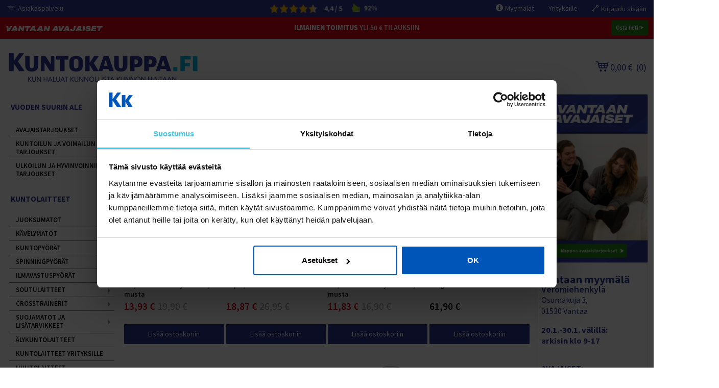

--- FILE ---
content_type: text/html; charset=UTF-8
request_url: https://www.kuntokauppa.fi/atran
body_size: 48720
content:
<!DOCTYPE html>
<html lang="fi" class="no-js">

    <head prefix="og: http://ogp.me/ns# fb: http://ogp.me/ns/fb#">

        <meta charset="UTF-8">
        <title>Atran - Kuntokauppa.fi</title>
        <meta name="description" content="">
        <meta name="keywords" content="Atran">
        <meta name="generator" content="Hurmosoft 25.11.20 (license: 2320063372)">
		<style>html {scroll-behavior: smooth;}</style>
        <meta http-equiv="X-UA-Compatible" content="IE=edge">
        <meta name="viewport" content="width=device-width, initial-scale=1">

                            <meta property="og:title" content="Atran - Kuntokauppa.fi">
            <meta property="og:type" content="website">
            <meta property="og:url" content="https://www.kuntokauppa.fi/atran">
            <meta property="og:site_name" content="Kuntokauppa.fi">
            <meta property="og:description" content="">

                                                <meta property="og:image" content="https://www.kuntokauppa.fi/site/templates/crimson-lite-global/assets/img/kuntokauppa-share.png">
                            
            <link rel="canonical" href="https://www.kuntokauppa.fi/atran">

            <meta name="robots" content="noarchive">
        
                
                    <link rel="apple-touch-icon" sizes="57x57" href="https://www.kuntokauppa.fi/site/favicon/apple-touch-icon-57x57.png">
            <link rel="apple-touch-icon" sizes="60x60" href="https://www.kuntokauppa.fi/site/favicon/apple-touch-icon-60x60.png">
            <link rel="apple-touch-icon" sizes="72x72" href="https://www.kuntokauppa.fi/site/favicon/apple-touch-icon-72x72.png">
            <link rel="apple-touch-icon" sizes="76x76" href="https://www.kuntokauppa.fi/site/favicon/apple-touch-icon-76x76.png">
            <link rel="apple-touch-icon" sizes="114x114" href="https://www.kuntokauppa.fi/site/favicon/apple-touch-icon-114x114.png">
            <link rel="apple-touch-icon" sizes="120x120" href="https://www.kuntokauppa.fi/site/favicon/apple-touch-icon-120x120.png">
            <link rel="apple-touch-icon" sizes="144x144" href="https://www.kuntokauppa.fi/site/favicon/apple-touch-icon-144x144.png">
            <link rel="apple-touch-icon" sizes="152x152" href="https://www.kuntokauppa.fi/site/favicon/apple-touch-icon-152x152.png">
            <link rel="apple-touch-icon" sizes="180x180" href="https://www.kuntokauppa.fi/site/favicon/apple-touch-icon-180x180.png">
            <link rel="icon" type="image/png" href="https://www.kuntokauppa.fi/site/favicon/favicon-32x32.png" sizes="32x32">
            <link rel="icon" type="image/png" href="https://www.kuntokauppa.fi/site/favicon/android-chrome-192x192.png" sizes="192x192">
            <link rel="icon" type="image/png" href="https://www.kuntokauppa.fi/site/favicon/favicon-96x96.png" sizes="96x96">
            <link rel="icon" type="image/png" href="https://www.kuntokauppa.fi/site/favicon/favicon-16x16.png" sizes="16x16">
            <link rel="manifest" href="https://www.kuntokauppa.fi/site/favicon/manifest.json">
            <meta name="msapplication-TileColor" content="#2b5797">
            <meta name="msapplication-TileImage" content="https://www.kuntokauppa.fi/site/favicon/mstile-144x144.png">
            <meta name="theme-color" content="#223e86">
        
        <link href='https://www.kuntokauppa.fi/min/?f=/site/templates/crimson-lite-global/assets/css/normalize.css,/site/templates/crimson-lite-global/assets/css/fonts.css,/site/templates/global/assets/css/global.css,/site/templates/global/assets/css/vendor/dropzone.css,/site/templates/crimson-lite-global/assets/css/vendor/responsiveslides.css,/site/templates/crimson-lite-global/assets/css/vendor/fancybox/jquery.fancybox.css,/site/templates/crimson-lite-global/assets/css/vendor/owl.carousel.css,/site/templates/crimson-lite-global/assets/css/main.css,/site/templates/crimson-lite-global/assets/css/media.css,/site/templates/crimson-lite-global/assets/css/shopping-cart.css,/site/templates/crimson-lite-global/assets/css/HS.css,/site/templates/crimson-lite-global/assets/css/myfonts.css&v=cb8023a6d7309c59251981445adae62d' rel='stylesheet'><style>/* Mobil fix for product options */ 
@media (max-width: 767px) {
  /* === Compact grid === */
  .product-option-group {
    display: grid;
    grid-template-columns: 1fr;
    gap: 8px; /* tighter spacing between buttons */
    margin-top: 12px;
  }

  /* === Hide radio buttons === */
  .product-option-group .product-option-input {
    all: unset;
    position: absolute;
    width: 0;
    height: 0;
    pointer-events: none;
    opacity: 0;
  }

  /* === Button style box === */
  .product-option-group .product-option-label {
    position: relative;
    display: block;
    border: 2px solid #ccc;
    border-radius: 8px;
    padding: 12px 14px;
    background-color: #f9f9f9;
    cursor: pointer;
    transition: background-color 0.2s ease, border-color 0.2s ease;
    font-size: 1rem;
    line-height: 1.4;
  }

  /* === Selected button === */
  .product-option-group .product-option-input:checked + .product-option-label {
    border-color: #368914;
    background-color: #f0f8eb;
    box-shadow: 0 0 0 2px #368914;
  }

  /* === Checkmark */
  .product-option-group .product-option-input:checked + .product-option-label::after {
    content: "✓";
    position: absolute;
    top: 10px;
    left: 10px;
    font-size: 1.2rem;
    color: #368914;
    font-weight: bold;
  }

  /* === Hover effect === */
  .product-option-group .product-option-label:hover {
    background-color: #f2fef0;
  }

  /* === Title */
  .product-option-group .product-option-title {
    font-weight: bold;
    font-size: 1rem;
    margin: 0 0 4px 0;
    display: block;
  }

  /* === Description and price inline === */
  .product-option-group .product-option-description {
    display: inline-block;
    font-size: 0.95rem;
    margin: 0;
  }

  .product-option-group .product-option-price {
    float: right;
    background-color: #e1f5e0;
    color: #2d6a1f;
    font-weight: bold;
    padding: 2px 8px;
    border-radius: 6px;
    font-size: 0.9rem;
    white-space: nowrap;
    margin: 0;
  }

  .product-option-group .product-option-description::after {
    content: "";
    display: table;
    clear: both;
  }

  /* === Delivery time */
  .product-option-group .product-option-date {
    font-size: 0.9rem;
    color: #555;
    margin-top: 6px;
    padding-top: 4px;
    border-top: 1px solid #e0e0e0;
  }

  .product-option-group .product-option-date .in-stock {
    color: #368914;
    font-weight: 600;
  }

  /* === Remove any default radio UI */
  .product-option-group input[type="radio"] + label::before,
  .product-option-group input[type="radio"] + label::after {
    display: none !important;
    content: none !important;
  }
}


-----------

.campaign-sticker {
  left: 0;
bottom: 0;
  height: 100%;
}

#HS_sc-coupon-code { display: block; }

.label-outlet,
.label-outlet:before,
.label-outlet:after {
  background-color: #FFF900;
  color: #080605;
  font-weight: bold;
}

/* From NO by Gustav  */ 


.side-nav-lvl-2 {

    background: #fff;
    font-weight: 580;
}


.tab.active {

    background-color: #ebebeb;
    font-weight: 650;
    border-bottom: 2px solid #2E3694;
    border-top-left-radius: 5px;
    border-top-right-radius: 5px;
}

/* --- Button Hover Effects --- */
.btn-buy:hover,
.product-info .btn-buy:hover,
button:hover,
a.button:hover,
input[type="submit"]:hover {
    background-color: #218915 !important; /* Green color */
    font-weight: 600; /* Bold if desired */
    color: #ffffff; /* White text for contrast */
}


.responsive-banner img {
    border-radius: 3px;
}





/* General link styling */
.retail-link {
    display: block;
    text-decoration: none;
    color: inherit;
    padding: 20px;
    border-radius: 8px;
    box-shadow: 0 4px 8px rgba(0, 0, 0, 0.1);
    transition: transform 0.3s ease, box-shadow 0.3s ease;
    max-width: 350px; /* Maximum width constraint */
    margin: 0 auto; /* Center the container */
}


/* News segment */

.news-list--sidebar {
    background-color: white;
    padding: 15px;
border:none;
}

.news-list--sidebar ul.plain.cf {
    list-style-type: none;
    margin: 0;
    padding: 0;
}

.sidebar-article-list-item {
    margin-bottom: 20px;
    border-bottom: 1px solid #ddd;
    padding-bottom: 10px;
}

.sidebar-article-list-link {
    text-decoration: none;
    color: inherit;
}

.sidebar-article-list-title {
    font-size: 18px;
    font-weight: bold;
    margin: 0 0 5px 0;
}

.sidebar-article-list-date {
    font-size: 14px;
    color: #888;
    margin: 0 0 5px 0;
}

.sidebar-article-list-ingress {
    font-size: 14px;
    color: #555;
    margin: 0 0 10px 0;
}

.sidebar-article-list-readmore {
    font-size: 14px;
    color: #007BFF;
    text-decoration: underline;
}


.pagination-links .is-active {
    color: red;
    background-color: white;
    border: 1px solid black;
}

.pagination-links a {
color:black;
background-color:white;
border: 1px solid black;
}

.buy-also-add-to-cart:hover {
      background-color: #218915 !important;
}


/* Sidebar meny fix */ 

.side-nav-lvl-3 {
background:white;
}

.side-nav-lvl-4 {
background:white;
}

.side-nav-lvl-3 a:hover {
color:#2e3694;
}

.side-nav-lvl-4 a:hover {
color:#2e3694;
}

/* End of submeny fix */




/* End of Norways adjustements */ 

/* MV edits */

.rslides img {
    width: 100% !important; /* 'width: auto;' hardcoded in the template? */
}

.category-description-read-more {
    padding: .3em .6em;
    text-decoration: none;
    border-radius: 3px;
    display: flex; 
    align-items: center;
    flex-direction:column;
    width:fit-content;
    text-align: center;
    font-weight: 600;
    margin: auto;
}

.category-description-read-more:after {
    content: '';
    width: 12px;
    height: 12px;
    transform: rotate(45deg);
    border-bottom: 2px solid #aaa;
    border-right: 2px solid #aaa;
    display: flex;
    margin-top:-2px;
}

.aaa-logo {display:none;}</style>

        
        <link rel='stylesheet' type='text/css' href='https://www.kuntokauppa.fi/site/templates/crimson-lite-global/assets/css/user-colors.css.php'>
        <style type="text/css">@font-face {font-family:Source Sans Pro;font-style:normal;font-weight:300;src:url(/cf-fonts/s/source-sans-pro/5.0.11/latin-ext/300/normal.woff2);unicode-range:U+0100-02AF,U+0304,U+0308,U+0329,U+1E00-1E9F,U+1EF2-1EFF,U+2020,U+20A0-20AB,U+20AD-20CF,U+2113,U+2C60-2C7F,U+A720-A7FF;font-display:swap;}@font-face {font-family:Source Sans Pro;font-style:normal;font-weight:300;src:url(/cf-fonts/s/source-sans-pro/5.0.11/vietnamese/300/normal.woff2);unicode-range:U+0102-0103,U+0110-0111,U+0128-0129,U+0168-0169,U+01A0-01A1,U+01AF-01B0,U+0300-0301,U+0303-0304,U+0308-0309,U+0323,U+0329,U+1EA0-1EF9,U+20AB;font-display:swap;}@font-face {font-family:Source Sans Pro;font-style:normal;font-weight:300;src:url(/cf-fonts/s/source-sans-pro/5.0.11/cyrillic-ext/300/normal.woff2);unicode-range:U+0460-052F,U+1C80-1C88,U+20B4,U+2DE0-2DFF,U+A640-A69F,U+FE2E-FE2F;font-display:swap;}@font-face {font-family:Source Sans Pro;font-style:normal;font-weight:300;src:url(/cf-fonts/s/source-sans-pro/5.0.11/greek/300/normal.woff2);unicode-range:U+0370-03FF;font-display:swap;}@font-face {font-family:Source Sans Pro;font-style:normal;font-weight:300;src:url(/cf-fonts/s/source-sans-pro/5.0.11/greek-ext/300/normal.woff2);unicode-range:U+1F00-1FFF;font-display:swap;}@font-face {font-family:Source Sans Pro;font-style:normal;font-weight:300;src:url(/cf-fonts/s/source-sans-pro/5.0.11/latin/300/normal.woff2);unicode-range:U+0000-00FF,U+0131,U+0152-0153,U+02BB-02BC,U+02C6,U+02DA,U+02DC,U+0304,U+0308,U+0329,U+2000-206F,U+2074,U+20AC,U+2122,U+2191,U+2193,U+2212,U+2215,U+FEFF,U+FFFD;font-display:swap;}@font-face {font-family:Source Sans Pro;font-style:normal;font-weight:300;src:url(/cf-fonts/s/source-sans-pro/5.0.11/cyrillic/300/normal.woff2);unicode-range:U+0301,U+0400-045F,U+0490-0491,U+04B0-04B1,U+2116;font-display:swap;}@font-face {font-family:Source Sans Pro;font-style:normal;font-weight:400;src:url(/cf-fonts/s/source-sans-pro/5.0.11/latin/400/normal.woff2);unicode-range:U+0000-00FF,U+0131,U+0152-0153,U+02BB-02BC,U+02C6,U+02DA,U+02DC,U+0304,U+0308,U+0329,U+2000-206F,U+2074,U+20AC,U+2122,U+2191,U+2193,U+2212,U+2215,U+FEFF,U+FFFD;font-display:swap;}@font-face {font-family:Source Sans Pro;font-style:normal;font-weight:400;src:url(/cf-fonts/s/source-sans-pro/5.0.11/latin-ext/400/normal.woff2);unicode-range:U+0100-02AF,U+0304,U+0308,U+0329,U+1E00-1E9F,U+1EF2-1EFF,U+2020,U+20A0-20AB,U+20AD-20CF,U+2113,U+2C60-2C7F,U+A720-A7FF;font-display:swap;}@font-face {font-family:Source Sans Pro;font-style:normal;font-weight:400;src:url(/cf-fonts/s/source-sans-pro/5.0.11/vietnamese/400/normal.woff2);unicode-range:U+0102-0103,U+0110-0111,U+0128-0129,U+0168-0169,U+01A0-01A1,U+01AF-01B0,U+0300-0301,U+0303-0304,U+0308-0309,U+0323,U+0329,U+1EA0-1EF9,U+20AB;font-display:swap;}@font-face {font-family:Source Sans Pro;font-style:normal;font-weight:400;src:url(/cf-fonts/s/source-sans-pro/5.0.11/cyrillic/400/normal.woff2);unicode-range:U+0301,U+0400-045F,U+0490-0491,U+04B0-04B1,U+2116;font-display:swap;}@font-face {font-family:Source Sans Pro;font-style:normal;font-weight:400;src:url(/cf-fonts/s/source-sans-pro/5.0.11/cyrillic-ext/400/normal.woff2);unicode-range:U+0460-052F,U+1C80-1C88,U+20B4,U+2DE0-2DFF,U+A640-A69F,U+FE2E-FE2F;font-display:swap;}@font-face {font-family:Source Sans Pro;font-style:normal;font-weight:400;src:url(/cf-fonts/s/source-sans-pro/5.0.11/greek/400/normal.woff2);unicode-range:U+0370-03FF;font-display:swap;}@font-face {font-family:Source Sans Pro;font-style:normal;font-weight:400;src:url(/cf-fonts/s/source-sans-pro/5.0.11/greek-ext/400/normal.woff2);unicode-range:U+1F00-1FFF;font-display:swap;}@font-face {font-family:Source Sans Pro;font-style:normal;font-weight:600;src:url(/cf-fonts/s/source-sans-pro/5.0.11/cyrillic-ext/600/normal.woff2);unicode-range:U+0460-052F,U+1C80-1C88,U+20B4,U+2DE0-2DFF,U+A640-A69F,U+FE2E-FE2F;font-display:swap;}@font-face {font-family:Source Sans Pro;font-style:normal;font-weight:600;src:url(/cf-fonts/s/source-sans-pro/5.0.11/greek/600/normal.woff2);unicode-range:U+0370-03FF;font-display:swap;}@font-face {font-family:Source Sans Pro;font-style:normal;font-weight:600;src:url(/cf-fonts/s/source-sans-pro/5.0.11/greek-ext/600/normal.woff2);unicode-range:U+1F00-1FFF;font-display:swap;}@font-face {font-family:Source Sans Pro;font-style:normal;font-weight:600;src:url(/cf-fonts/s/source-sans-pro/5.0.11/cyrillic/600/normal.woff2);unicode-range:U+0301,U+0400-045F,U+0490-0491,U+04B0-04B1,U+2116;font-display:swap;}@font-face {font-family:Source Sans Pro;font-style:normal;font-weight:600;src:url(/cf-fonts/s/source-sans-pro/5.0.11/vietnamese/600/normal.woff2);unicode-range:U+0102-0103,U+0110-0111,U+0128-0129,U+0168-0169,U+01A0-01A1,U+01AF-01B0,U+0300-0301,U+0303-0304,U+0308-0309,U+0323,U+0329,U+1EA0-1EF9,U+20AB;font-display:swap;}@font-face {font-family:Source Sans Pro;font-style:normal;font-weight:600;src:url(/cf-fonts/s/source-sans-pro/5.0.11/latin/600/normal.woff2);unicode-range:U+0000-00FF,U+0131,U+0152-0153,U+02BB-02BC,U+02C6,U+02DA,U+02DC,U+0304,U+0308,U+0329,U+2000-206F,U+2074,U+20AC,U+2122,U+2191,U+2193,U+2212,U+2215,U+FEFF,U+FFFD;font-display:swap;}@font-face {font-family:Source Sans Pro;font-style:normal;font-weight:600;src:url(/cf-fonts/s/source-sans-pro/5.0.11/latin-ext/600/normal.woff2);unicode-range:U+0100-02AF,U+0304,U+0308,U+0329,U+1E00-1E9F,U+1EF2-1EFF,U+2020,U+20A0-20AB,U+20AD-20CF,U+2113,U+2C60-2C7F,U+A720-A7FF;font-display:swap;}@font-face {font-family:Source Sans Pro;font-style:normal;font-weight:700;src:url(/cf-fonts/s/source-sans-pro/5.0.11/greek/700/normal.woff2);unicode-range:U+0370-03FF;font-display:swap;}@font-face {font-family:Source Sans Pro;font-style:normal;font-weight:700;src:url(/cf-fonts/s/source-sans-pro/5.0.11/greek-ext/700/normal.woff2);unicode-range:U+1F00-1FFF;font-display:swap;}@font-face {font-family:Source Sans Pro;font-style:normal;font-weight:700;src:url(/cf-fonts/s/source-sans-pro/5.0.11/cyrillic-ext/700/normal.woff2);unicode-range:U+0460-052F,U+1C80-1C88,U+20B4,U+2DE0-2DFF,U+A640-A69F,U+FE2E-FE2F;font-display:swap;}@font-face {font-family:Source Sans Pro;font-style:normal;font-weight:700;src:url(/cf-fonts/s/source-sans-pro/5.0.11/latin/700/normal.woff2);unicode-range:U+0000-00FF,U+0131,U+0152-0153,U+02BB-02BC,U+02C6,U+02DA,U+02DC,U+0304,U+0308,U+0329,U+2000-206F,U+2074,U+20AC,U+2122,U+2191,U+2193,U+2212,U+2215,U+FEFF,U+FFFD;font-display:swap;}@font-face {font-family:Source Sans Pro;font-style:normal;font-weight:700;src:url(/cf-fonts/s/source-sans-pro/5.0.11/latin-ext/700/normal.woff2);unicode-range:U+0100-02AF,U+0304,U+0308,U+0329,U+1E00-1E9F,U+1EF2-1EFF,U+2020,U+20A0-20AB,U+20AD-20CF,U+2113,U+2C60-2C7F,U+A720-A7FF;font-display:swap;}@font-face {font-family:Source Sans Pro;font-style:normal;font-weight:700;src:url(/cf-fonts/s/source-sans-pro/5.0.11/cyrillic/700/normal.woff2);unicode-range:U+0301,U+0400-045F,U+0490-0491,U+04B0-04B1,U+2116;font-display:swap;}@font-face {font-family:Source Sans Pro;font-style:normal;font-weight:700;src:url(/cf-fonts/s/source-sans-pro/5.0.11/vietnamese/700/normal.woff2);unicode-range:U+0102-0103,U+0110-0111,U+0128-0129,U+0168-0169,U+01A0-01A1,U+01AF-01B0,U+0300-0301,U+0303-0304,U+0308-0309,U+0323,U+0329,U+1EA0-1EF9,U+20AB;font-display:swap;}@font-face {font-family:Source Sans Pro;font-style:italic;font-weight:400;src:url(/cf-fonts/s/source-sans-pro/5.0.11/greek-ext/400/italic.woff2);unicode-range:U+1F00-1FFF;font-display:swap;}@font-face {font-family:Source Sans Pro;font-style:italic;font-weight:400;src:url(/cf-fonts/s/source-sans-pro/5.0.11/greek/400/italic.woff2);unicode-range:U+0370-03FF;font-display:swap;}@font-face {font-family:Source Sans Pro;font-style:italic;font-weight:400;src:url(/cf-fonts/s/source-sans-pro/5.0.11/vietnamese/400/italic.woff2);unicode-range:U+0102-0103,U+0110-0111,U+0128-0129,U+0168-0169,U+01A0-01A1,U+01AF-01B0,U+0300-0301,U+0303-0304,U+0308-0309,U+0323,U+0329,U+1EA0-1EF9,U+20AB;font-display:swap;}@font-face {font-family:Source Sans Pro;font-style:italic;font-weight:400;src:url(/cf-fonts/s/source-sans-pro/5.0.11/latin-ext/400/italic.woff2);unicode-range:U+0100-02AF,U+0304,U+0308,U+0329,U+1E00-1E9F,U+1EF2-1EFF,U+2020,U+20A0-20AB,U+20AD-20CF,U+2113,U+2C60-2C7F,U+A720-A7FF;font-display:swap;}@font-face {font-family:Source Sans Pro;font-style:italic;font-weight:400;src:url(/cf-fonts/s/source-sans-pro/5.0.11/latin/400/italic.woff2);unicode-range:U+0000-00FF,U+0131,U+0152-0153,U+02BB-02BC,U+02C6,U+02DA,U+02DC,U+0304,U+0308,U+0329,U+2000-206F,U+2074,U+20AC,U+2122,U+2191,U+2193,U+2212,U+2215,U+FEFF,U+FFFD;font-display:swap;}@font-face {font-family:Source Sans Pro;font-style:italic;font-weight:400;src:url(/cf-fonts/s/source-sans-pro/5.0.11/cyrillic/400/italic.woff2);unicode-range:U+0301,U+0400-045F,U+0490-0491,U+04B0-04B1,U+2116;font-display:swap;}@font-face {font-family:Source Sans Pro;font-style:italic;font-weight:400;src:url(/cf-fonts/s/source-sans-pro/5.0.11/cyrillic-ext/400/italic.woff2);unicode-range:U+0460-052F,U+1C80-1C88,U+20B4,U+2DE0-2DFF,U+A640-A69F,U+FE2E-FE2F;font-display:swap;}@font-face {font-family:Source Sans Pro;font-style:italic;font-weight:700;src:url(/cf-fonts/s/source-sans-pro/5.0.11/greek-ext/700/italic.woff2);unicode-range:U+1F00-1FFF;font-display:swap;}@font-face {font-family:Source Sans Pro;font-style:italic;font-weight:700;src:url(/cf-fonts/s/source-sans-pro/5.0.11/latin-ext/700/italic.woff2);unicode-range:U+0100-02AF,U+0304,U+0308,U+0329,U+1E00-1E9F,U+1EF2-1EFF,U+2020,U+20A0-20AB,U+20AD-20CF,U+2113,U+2C60-2C7F,U+A720-A7FF;font-display:swap;}@font-face {font-family:Source Sans Pro;font-style:italic;font-weight:700;src:url(/cf-fonts/s/source-sans-pro/5.0.11/cyrillic/700/italic.woff2);unicode-range:U+0301,U+0400-045F,U+0490-0491,U+04B0-04B1,U+2116;font-display:swap;}@font-face {font-family:Source Sans Pro;font-style:italic;font-weight:700;src:url(/cf-fonts/s/source-sans-pro/5.0.11/greek/700/italic.woff2);unicode-range:U+0370-03FF;font-display:swap;}@font-face {font-family:Source Sans Pro;font-style:italic;font-weight:700;src:url(/cf-fonts/s/source-sans-pro/5.0.11/cyrillic-ext/700/italic.woff2);unicode-range:U+0460-052F,U+1C80-1C88,U+20B4,U+2DE0-2DFF,U+A640-A69F,U+FE2E-FE2F;font-display:swap;}@font-face {font-family:Source Sans Pro;font-style:italic;font-weight:700;src:url(/cf-fonts/s/source-sans-pro/5.0.11/vietnamese/700/italic.woff2);unicode-range:U+0102-0103,U+0110-0111,U+0128-0129,U+0168-0169,U+01A0-01A1,U+01AF-01B0,U+0300-0301,U+0303-0304,U+0308-0309,U+0323,U+0329,U+1EA0-1EF9,U+20AB;font-display:swap;}@font-face {font-family:Source Sans Pro;font-style:italic;font-weight:700;src:url(/cf-fonts/s/source-sans-pro/5.0.11/latin/700/italic.woff2);unicode-range:U+0000-00FF,U+0131,U+0152-0153,U+02BB-02BC,U+02C6,U+02DA,U+02DC,U+0304,U+0308,U+0329,U+2000-206F,U+2074,U+20AC,U+2122,U+2191,U+2193,U+2212,U+2215,U+FEFF,U+FFFD;font-display:swap;}</style>

        
        
        
        <script src='https://www.kuntokauppa.fi/min/?f=/site/templates/crimson-lite-global/assets/js/vendor/modernizr.min.js&v=cb8023a6d7309c59251981445adae62d' type='text/javascript'></script>

        
            
        <script>
window.dataLayer = window.dataLayer || [];


</script>

<!-- Google Tag Manager -->
<script data-cookieconsent="ignore">(function(w,d,s,l,i){w[l]=w[l]||[];w[l].push({'gtm.start':
new Date().getTime(),event:'gtm.js'});var f=d.getElementsByTagName(s)[0],
j=d.createElement(s),dl=l!='dataLayer'?'&l='+l:'';j.async=true;j.src=
'https://www.googletagmanager.com/gtm.js?id='+i+dl;f.parentNode.insertBefore(j,f);
})(window,document,'script','dataLayer','GTM-N5P2HLF');</script>
<!-- End Google Tag Manager -->
        
        
     

    
	
        <!-- Turnto -->

        <script type="text/javascript">
            var turnToConfig = {
                locale: "fi_FI",
                pageId: "pdp-page",
                reviewsList: {}
            }

            
            window.TurnToCmd=window.TurnToCmd||function(){(TurnToCmd.q=TurnToCmd.q||[]).push(arguments)};
        </script>

        <script src="https://widgets.turnto.eu/v5/widgets/u789LHpWC4OR1Mssite/js/turnto.js" async></script>

        <!-- Turnto -->

    
    
            <link rel="stylesheet" type="text/css" href="react/dist/styles/header-search-box.css?v=20250311">
        <script src="https://www.kuntokauppa.fi/shop/setup_product_search.js.php?v=20250311" type="text/javascript"></script>
        <script src="react/dist/header-search-box.bundle.js?v=20250311" type="text/javascript" defer></script>

            
    <script type='text/javascript'>window.TemplateEngineData = {};
window.TemplateEngineData.Variables = {"SITE_URL":"https:\/\/www.kuntokauppa.fi","SECURE_URL":"https:\/\/www.kuntokauppa.fi","REAL_URL":"https:\/\/www.kuntokauppa.fi","AJAX_URL":"https:\/\/www.kuntokauppa.fi\/core\/modules\/template_engine\/ajax\/template_function_ajax_handler.php","URL_NAME":"atran","BASE_URL":"https:\/\/www.kuntokauppa.fi\/atran","CANONICAL_URL":"https:\/\/www.kuntokauppa.fi\/atran","COUNTRY_CODE":"FI","LANGUAGE_CODE":"fi","CURRENCY_CODE":"EUR"};
window.TemplateEngineData.TemplateFunctionsOnPageLoad = [{"id":"943d9783184664a2a49847505f36e4a6","name":"ShoppingCartPreview","data":{"wrapper_element_selector":".sc-preview","preview_id":"943d9783184664a2a49847505f36e4a6"}},{"id":"1c274960b187b9b9d63b8ac245fca448","name":"ProductListUpdater","data":{"updater_wrapper_element_selector":"ul.product-list.plain.cf","general_trigger_class":"js-trigger-product-list-updater","triggers":{"set_partial":{"trigger_class":"js-trigger-set-partial","selected_trigger_class":"selected"},"set_sorting":{"trigger_class":"js-trigger-set-sorting","selected_trigger_class":"selected"}}}},{"id":"8e2f4e7998dabfd2480c3c6146735fff","name":"ProductListPagination","data":{"pagination_wrapper_element_selector":"ul.product-list.plain.cf","product_list_name":"category_list","products_per_page":"24","initial_page_number":1,"current_page_number":1,"page_count":1,"page_link_href_template":"https:\/\/www.kuntokauppa.fi\/atran?p={page_number}","next_page_link":"<a class='pagination-show-more-link icon-loader btn'><span>Lataa seuraava sivu<\/span><\/a>","previous_page_link":"<a class='pagination-show-more-link icon-loader btn'><span>Lataa edellinen sivu<\/span><\/a>","link_divider":"<span class='pagination-divider'>&hellip;<\/span>","link_divider_class":"js-pagination-divider","show_near_count":"2","pagination_link_selector":".js-pagination-page-link","page_loading_class":"is-loading","visible_class":"is-visible","hidden_class":"is-hidden","selected_class":"is-active","autoload":true,"autoload_distance":0}}];
window.TemplateEngineData.Texts = {};
window.TemplateEngineData.Texts.product_was_not_added_to_cart = 'Tuotetta ei lisätty ostoskoriin.';
</script>
</head>

    

    <body id='page_layout_' class='page_lang_fi'>
    
    <!-- Google Tag Manager (noscript) -->
<noscript><iframe src="https://www.googletagmanager.com/ns.html?id=GTM-N5P2HLF"
height="0" width="0" style="display:none;visibility:hidden"></iframe></noscript>
<!-- End Google Tag Manager (noscript) -->

    <div class="page-wrap">

        <div class="top cf">

            
            

            <div class="top-bar wrap cf">

                                    <ul class="top-nav plain cf">
                        <!-- <li class="top-nav-item">
                            <a href="tel:" class="top-nav-link icon-kk-phone">
                            </a>
                        </li> -->
                        <li class="top-nav-item">
                            <a href="https://info.kuntokauppa.fi/fi/ukk/kuinka-voin-ottaa-yhteytt%C3%A4-asiakaspalveluun" target="_blank" class="top-nav-link icon-kk-mail">
                                Asiakaspalvelu                            </a>
                        </li>
                        <li class="top-nav-item">
                            <a href="/myymalat" class="top-nav-link icon-kk-info show-mobile">
                                Myymälät
                            </a>
                        </li>
                    </ul>
                
                <a href="https://www.kuntokauppa.fi/asiakkaiden-kokemuksia" title="Asiakkaiden kokemuksia / kauppa-arviot" class="HS-top-link">

                    
                        <div class='main_shop_rating cf'>
    <div class='zp-product-rating__stars'>
        <div class='stars' style='width: 95px; height: 17px; display: inline-block; position: relative; top: 2px; background: url(/leiska/stars_dim.png)'>
            <div class='stars_wrapper' style='overflow: hidden; width: 85.36px;'>
                <img src='/leiska/stars_lit.png' alt='4.4 / 5'>
            </div>
        </div>
        <div class='zp-rating__decimal' style='display: inline-block; margin: 0 6px;'>
            <div><strong>4,4 / 5</strong></div>
        </div>
    </div>
    <div class='main_shop_recommend'>
        <span class='thumb'></span>
        <strong>92%</strong>
    </div>
</div>

                                    </a>

                <ul class="plain right hide-mobile cf">

                                            <li class="top-nav-item">
                                <a href="https://www.kuntokauppa.fi/myymalat" class="top-nav-link icon-kk-info" title="Myymälät">Myymälät</a>
                            </li>
                    
                    <li class="top-nav-item">
                                                    <a href="/pro" class="top-nav-link" title=Yrityksille>Yrityksille</a>
                                            </li>

                                        <li class="top-nav-item">
                            <a href="https://www.kuntokauppa.fi/kirjaudu" class="top-nav-link user-link-login" title="Kirjaudu sisään">Kirjaudu sisään</a>
                        </li>
                </ul>
            </div>
        </div>

        
        <style>

    @import url('https://use.typekit.net/ggm0gsh.css');

    
    .product-high-demand, .product-high-demand-mobile {
        background: #f6f91c;
    }

    @media only screen and (min-width: 54em) {
        .intro-block {
            margin: 0;
        }
        .title-block, .intro-text h1, .intro-text h2 {
            border-radius: 3px;
        }
    }
        
</style>

<style>
.split-banner {
    display: none;
}

.responsive-banner img {
    border-radius: 3px;
}

.label-discount, .label-discount:before, .label-discount:after {
    color: #fff;
    font-weight: 900;
}

.wide-banner, .responsive-banner, .split-banner {
    margin-bottom: .7rem;
}

.page-wrap {
    overflow: visible;
}

.sticky-ab {
    position:sticky;
    top:0;
    z-index:8000;
    font-family: "aktiv-grotesk-extended", sans-serif;
    color:#000;
    align-items: center;
}
.ab {
    display: flex;
    gap: .5em;
    padding: 0 .8em;
    justify-content: space-between;
    align-items: center;
    margin:0 auto;
    max-width: 1280px;
}
.ab-content {
    display: flex;
    flex-direction: row;
    align-items: center;
    gap:10px;
}
.ab-content:nth-child(1) {
    justify-content: left;
    align-items: center;
    flex: 0 0 auto;
}
.ab-content:nth-child(2) {
    flex: 1 1 auto;
    flex-wrap: wrap;
    align-items: center;
    justify-content: center;
}
.ab-content:nth-child(3) {
    justify-content: right;
    align-items: center;
    flex: 0 0 auto;
    white-space: pre;
}
.ab-countdown {
    display:flex;
    align-items: center;
    justify-content: center;
    margin-top: 5px;
}
.ab-countdown img {
    max-height:30px;
    margin: -5px 0 0px 0;
}
.main-msg {
    font-size: .75em;
    font-weight: 900;
    line-height: 1em;
    font-style: italic;
    white-space: pre;
    margin-top: .2em;
}
.ab-msg-list {
    font-family: "source-sans-pro", sans-serif;
    /*font-family: "aktiv-grotesk-extended", sans-serif;*/
    font-size:.8em;
    font-weight: 600;
    line-height:1em;
    list-style: none;
    padding:0;
    text-align: center;
}
.ab-msg-list div {
    padding:.3em 0;
}
.ab-msg-highlight {
    font-family: "source-sans-pro", sans-serif;
    /*font-family: "aktiv-grotesk-extended", sans-serif;*/
    font-weight: 900;
    font-style: normal;
}
.ab-CTA {
    font-family: "source-sans-pro", sans-serif;
    display:flex;
    align-items: center;
    flex-wrap: nowrap;
    flex-direction: row;
    font-size: .8em;
    gap:.6em;
    padding: .4em .8em .7em .8em;
    border-radius:2px;
    font-weight:600;
    transition-duration: .1s;
    margin:.6em 0;
}
.ab-CTA:hover {
    color:#fff;
    background-color: #218915;
    transform: scale(1.03);
}

.scroll-wrapper {
    height: 2em;
    overflow: hidden;
    position: relative;
}

.scroll-text {
    display: flex;
    gap:.1em;
    flex-direction: column;
    animation: scroll-down 10s linear infinite;
}

@keyframes scroll-down {
    0% {
        transform: translateY(0);
    }
    100% {
        transform: translateY(-50%);
    }
}

@media only screen and (min-width:54em) {
    .main-msg {
        font-size: 1em;
    }
    .ab-countdown img {
        max-height:40px;
    }
}

@media only screen and (min-width:34em) {
    .ab {
        gap:1em;
    }
    .hideindesktop {
        display:none;
    }


    .ab-content {
        flex-direction: row;
        text-align: left;
        gap: 1em;
    }
    .ab-content:nth-child(2) {
        justify-content: center;
        align-items: center;
    }
    .ab-content:nth-child(3) {
        gap:4em;
        align-items: center;
    }
    .ab-msg-list { 
        display: flex;
        gap:.1em;        
        font-size:1em;
    }
}
</style>

<style>
/* COLOURS AND TEXT */
.ab-CTA {
    color:#fff;
    background-color: #228915;
}
.sticky-ab {
    /*background: #2e3694;*/
    background-color: #db0514;
}
.main-msg:after {
    content:'VANTAAN \A AVAJAISET';
    color: #fff;
}
@media only screen and (min-width:54em) {
    .main-msg:after {
        content:'VANTAAN AVAJAISET';
    }
}
</style>

<div class="sticky-ab">
    <ul class="ab" id="ab-li">
        <li class="ab-content">
            <a class="main-msg" href="https://www.kuntokauppa.fi/tarjoukset" style="color: #000; cursor: pointer; text-decoration: none;"></a>
        </li>
        <li class="ab-content">  
            <a href="https://www.kuntokauppa.fi/tarjoukset" style="color: #fff; cursor: pointer; text-decoration: none; padding:.5em 0;">
                <div class="ab-msg-list" style="text-transform: uppercase;">
                    <div>
                        <!--<span class="ab-msg-highlight">5% lisä-ale </span>Yli 100 € tilauksiin koodilla <br class="hideindesktop"><span class="ab-msg-highlight">VIP5</span>--->
                        <span class="ab-msg-highlight">ILMAINEN TOIMITUS </span>Yli 50 € tilauksiin<br class="hideindesktop"><span class="ab-msg-highlight"></span>
                    </div>
                </div>
                <!--<div class="ab-countdown">
                    <img src="https://gifcdn.com/32c1i70pjab9l68pj6c9g.gif" alt="mailtimers.com">
                </div>--->
            </a>
        </li>
        <li class="ab-content">
            <a class="ab-CTA" href="https://www.kuntokauppa.fi/tarjoukset" style="cursor: pointer; text-decoration: none;">
                <span style="margin-top:.2em">Osta heti!</span>
                <svg viewBox="0 0 14.7 16.62" width=".5em" style="margin-top:.2em;" xmlns="http://www.w3.org/2000/svg" fill="#fff">
                    <path d="M14.13,7.32L1.73.16C.77-.39-.34.6.1,1.61l2.7,6.24c.13.29.13.62,0,.91L.1,15.01c-.44,1.02.67,2.01,1.63,1.45l12.4-7.16c.77-.44.77-1.55,0-1.99Z"/>
                </svg>
            </a>
        </li>
    </ul>
</div>

        

        <header class="header wrap cf">
            <a href="https://www.kuntokauppa.fi" class="logo" title="Kuntokauppa.fi"><img src='https://www.kuntokauppa.fi/images/articles/logo-artboard-1-4x_orig.png' alt='Kuntokauppa.fi logo'></a>

            <a href="#" class="js-toggle-nav toggle-nav show-mobile noselect">
                <span class="hamburger">
                    <span class="hamburger-bar hamburger-top"></span>
                    <span class="hamburger-bar hamburger-mid"></span>
                    <span class="hamburger-bar hamburger-bot"></span>
                </span>
            </a>

            <div class="header-links show-mobile plain cf">
                <a href="#" class="js-header-link header-link icon-user" title="Käyttäjätili" rel="header-user"></a>
            </div>

                        <div id="sc-preview" class="sc-preview cf">

	<a href="https://www.kuntokauppa.fi/ostoskori" class="js-header-link header-link cart-link icon-kk-cart" title="Ostoskori" rel="header-cart" data-scproducts='[]'>
		<span class="sc-prev-title hide-s hide-m">Ostoskori</span>
		<span class="sc-total-sum">0,00&nbsp;&euro;</span>
		<span class="sc-total-alert"><span>(</span>0<span>)</span></span>
	</a>

	<div id="header-cart" class="header-dropdown cf">
		<div class="sc-inner">
						<p class="sc-empty alert">Ostoskori on tyhjä!</p>
					</div>
	</div>
    
</div>
            
            <nav class="mobile-menu show-mobile cf">
                <div class="flyout-menu-title">Tuotteet</div><ul class='flyout-nav-lvl-1'><li class='flyout-nav-item-lvl-1 has-children'><a href="https://www.kuntokauppa.fi/tarjoukset" class="flyout-nav-link flyout-nav-link-lvl-1  has-children noselect" title="VUODEN SUURIN ALE">VUODEN SUURIN ALE<div class="js-flyout-nav-link-open"></div></a><ul class='flyout-nav-lvl-2'><li class='flyout-nav-item-lvl-2'><a href="https://www.kuntokauppa.fi/avajaistarjoukset-vantaa" class="flyout-nav-link flyout-nav-link-lvl-2   noselect" title="AVAJAISTARJOUKSET">AVAJAISTARJOUKSET<div class="js-flyout-nav-link-open"></div></a></li>
<li class='flyout-nav-item-lvl-2'><a href="https://www.kuntokauppa.fi/kuntoilun-ja-voimailun-tarjoukset" class="flyout-nav-link flyout-nav-link-lvl-2   noselect" title="KUNTOILUN JA VOIMAILUN TARJOUKSET">KUNTOILUN JA VOIMAILUN TARJOUKSET<div class="js-flyout-nav-link-open"></div></a></li>
<li class='flyout-nav-item-lvl-2'><a href="https://www.kuntokauppa.fi/outdoor-tarjoukset" class="flyout-nav-link flyout-nav-link-lvl-2   noselect" title="ULKOILUN JA HYVINVOINNIN TARJOUKSET">ULKOILUN JA HYVINVOINNIN TARJOUKSET<div class="js-flyout-nav-link-open"></div></a></li>
</ul>
</li>
<li class='flyout-nav-item-lvl-1 has-children'><a href="https://www.kuntokauppa.fi/kuntolaitteet" class="flyout-nav-link flyout-nav-link-lvl-1  has-children noselect" title="KUNTOLAITTEET">KUNTOLAITTEET<div class="js-flyout-nav-link-open"></div></a><ul class='flyout-nav-lvl-2'><li class='flyout-nav-item-lvl-2 has-children'><a href="https://www.kuntokauppa.fi/juoksumatot" class="flyout-nav-link flyout-nav-link-lvl-2  has-children noselect" title="JUOKSUMATOT">JUOKSUMATOT<div class="js-flyout-nav-link-open"></div></a><ul class='flyout-nav-lvl-3'><li class='flyout-nav-item-lvl-3'><a href="https://www.kuntokauppa.fi/juoksumatto" class="flyout-nav-link flyout-nav-link-lvl-3   noselect" title="Juoksumatot">Juoksumatot<div class="js-flyout-nav-link-open"></div></a></li>
<li class='flyout-nav-item-lvl-3'><a href="https://www.kuntokauppa.fi/kavelymatot_1" class="flyout-nav-link flyout-nav-link-lvl-3   noselect" title="Kävelymatot">Kävelymatot<div class="js-flyout-nav-link-open"></div></a></li>
<li class='flyout-nav-item-lvl-3'><a href="https://www.kuntokauppa.fi/juoksumaton-varusteet" class="flyout-nav-link flyout-nav-link-lvl-3   noselect" title="Juoksumaton varusteet">Juoksumaton varusteet<div class="js-flyout-nav-link-open"></div></a></li>
<li class='flyout-nav-item-lvl-3 has-children'><a href="https://www.kuntokauppa.fi/juoksumaton-valintaopas" class="flyout-nav-link flyout-nav-link-lvl-3  has-children noselect" title="Juoksumaton valintaopas">Juoksumaton valintaopas<div class="js-flyout-nav-link-open"></div></a><ul class='flyout-nav-lvl-4'><li class='flyout-nav-item-lvl-4'><a href="https://www.kuntokauppa.fi/paras-juoksumatto" class="flyout-nav-link flyout-nav-link-lvl-4   noselect" title="Paras juoksumatto 2025">Paras juoksumatto 2025<div class="js-flyout-nav-link-open"></div></a></li>
<li class='flyout-nav-item-lvl-4 has-children'><a href="https://www.kuntokauppa.fi/juoksumatto-kayttotarkoituksen-mukaan" class="flyout-nav-link flyout-nav-link-lvl-4  has-children noselect" title="Juoksumatto käyttötarkoituksen mukaan">Juoksumatto käyttötarkoituksen mukaan<div class="js-flyout-nav-link-open"></div></a><ul class='flyout-nav-lvl-5'><li class='flyout-nav-item-lvl-5'><a href="https://www.kuntokauppa.fi/juoksumatto-aktiiviseen-juoksuun" class="flyout-nav-link flyout-nav-link-lvl-5   noselect" title="Juoksumatto aktiiviseen juoksuun">Juoksumatto aktiiviseen juoksuun<div class="js-flyout-nav-link-open"></div></a></li>
<li class='flyout-nav-item-lvl-5'><a href="https://www.kuntokauppa.fi/juoksumatto-holkkailyyn" class="flyout-nav-link flyout-nav-link-lvl-5   noselect" title="Juoksumatto hölkkäilyyn">Juoksumatto hölkkäilyyn<div class="js-flyout-nav-link-open"></div></a></li>
<li class='flyout-nav-item-lvl-5'><a href="https://www.kuntokauppa.fi/juoksumatto-kavelyyn" class="flyout-nav-link flyout-nav-link-lvl-5   noselect" title="Juoksumatto kävelyyn">Juoksumatto kävelyyn<div class="js-flyout-nav-link-open"></div></a></li>
<li class='flyout-nav-item-lvl-5'><a href="https://www.kuntokauppa.fi/juoksumatto-kotikayttoon" class="flyout-nav-link flyout-nav-link-lvl-5   noselect" title="Juoksumatto kotikäyttöön">Juoksumatto kotikäyttöön<div class="js-flyout-nav-link-open"></div></a></li>
<li class='flyout-nav-item-lvl-5'><a href="https://www.kuntokauppa.fi/juoksumatto-taloyhtion-kuntosalille" class="flyout-nav-link flyout-nav-link-lvl-5   noselect" title="Juoksumatto taloyhtiön kuntosalille">Juoksumatto taloyhtiön kuntosalille<div class="js-flyout-nav-link-open"></div></a></li>
<li class='flyout-nav-item-lvl-5'><a href="https://www.kuntokauppa.fi/juoksumatto-yhteisokayttoon" class="flyout-nav-link flyout-nav-link-lvl-5   noselect" title="Juoksumatto yhteisökäyttöön">Juoksumatto yhteisökäyttöön<div class="js-flyout-nav-link-open"></div></a></li>
<li class='flyout-nav-item-lvl-5'><a href="https://www.kuntokauppa.fi/juoksumatto-tyopaikan-kuntosalille" class="flyout-nav-link flyout-nav-link-lvl-5   noselect" title="Juoksumatto työpaikan kuntosalille">Juoksumatto työpaikan kuntosalille<div class="js-flyout-nav-link-open"></div></a></li>
<li class='flyout-nav-item-lvl-5'><a href="https://www.kuntokauppa.fi/juoksumatto-oppilaitoksen-kuntosalille" class="flyout-nav-link flyout-nav-link-lvl-5   noselect" title="Juoksumatto oppilaitoksen kuntosalille">Juoksumatto oppilaitoksen kuntosalille<div class="js-flyout-nav-link-open"></div></a></li>
</ul>
</li>
<li class='flyout-nav-item-lvl-4 has-children'><a href="https://www.kuntokauppa.fi/juoksumatto-ominaisuuksien-mukaan" class="flyout-nav-link flyout-nav-link-lvl-4  has-children noselect" title="Juoksumatto ominaisuuksien mukaan">Juoksumatto ominaisuuksien mukaan<div class="js-flyout-nav-link-open"></div></a><ul class='flyout-nav-lvl-5'><li class='flyout-nav-item-lvl-5'><a href="https://www.kuntokauppa.fi/juoksumatto-pehmealla-alustalla" class="flyout-nav-link flyout-nav-link-lvl-5   noselect" title="Juoksumatto pehmeällä alustalla">Juoksumatto pehmeällä alustalla<div class="js-flyout-nav-link-open"></div></a></li>
<li class='flyout-nav-item-lvl-5'><a href="https://www.kuntokauppa.fi/juoksumatto-ac-moottorilla-vaihtovirta" class="flyout-nav-link flyout-nav-link-lvl-5   noselect" title="Juoksumatto AC-moottorilla">Juoksumatto AC-moottorilla<div class="js-flyout-nav-link-open"></div></a></li>
<li class='flyout-nav-item-lvl-5'><a href="https://www.kuntokauppa.fi/huoltovapaa-juoksumatto" class="flyout-nav-link flyout-nav-link-lvl-5   noselect" title="Huoltovapaa juoksumatto">Huoltovapaa juoksumatto<div class="js-flyout-nav-link-open"></div></a></li>
<li class='flyout-nav-item-lvl-5'><a href="https://www.kuntokauppa.fi/hiljainen-juoksumatto" class="flyout-nav-link flyout-nav-link-lvl-5   noselect" title="Hiljainen juoksumatto">Hiljainen juoksumatto<div class="js-flyout-nav-link-open"></div></a></li>
<li class='flyout-nav-item-lvl-5'><a href="https://www.kuntokauppa.fi/juoksumatto-dc-moottorilla-tasavirta" class="flyout-nav-link flyout-nav-link-lvl-5   noselect" title="Juoksumatto DC-moottorilla">Juoksumatto DC-moottorilla<div class="js-flyout-nav-link-open"></div></a></li>
<li class='flyout-nav-item-lvl-5'><a href="https://www.kuntokauppa.fi/juoksumatto-pieneen-tilaan" class="flyout-nav-link flyout-nav-link-lvl-5   noselect" title="Juoksumatto pieneen tilaan">Juoksumatto pieneen tilaan<div class="js-flyout-nav-link-open"></div></a></li>
<li class='flyout-nav-item-lvl-5'><a href="https://www.kuntokauppa.fi/kokoontaitettava-juoksumatto" class="flyout-nav-link flyout-nav-link-lvl-5   noselect" title="Kokoontaitettava juoksumatto">Kokoontaitettava juoksumatto<div class="js-flyout-nav-link-open"></div></a></li>
<li class='flyout-nav-item-lvl-5'><a href="https://www.kuntokauppa.fi/tukeva-juoksumatto" class="flyout-nav-link flyout-nav-link-lvl-5   noselect" title="Tukeva juoksumatto">Tukeva juoksumatto<div class="js-flyout-nav-link-open"></div></a></li>
</ul>
</li>
<li class='flyout-nav-item-lvl-4 has-children'><a href="https://www.kuntokauppa.fi/juoksumatto-kayttajan-mukaan" class="flyout-nav-link flyout-nav-link-lvl-4  has-children noselect" title="Juoksumatto käyttäjän mukaan">Juoksumatto käyttäjän mukaan<div class="js-flyout-nav-link-open"></div></a><ul class='flyout-nav-lvl-5'><li class='flyout-nav-item-lvl-5'><a href="https://www.kuntokauppa.fi/juoksumatto-aloittelijalle" class="flyout-nav-link flyout-nav-link-lvl-5   noselect" title="Juoksumatto aloittelijalle">Juoksumatto aloittelijalle<div class="js-flyout-nav-link-open"></div></a></li>
<li class='flyout-nav-item-lvl-5'><a href="https://www.kuntokauppa.fi/juoksumatto-seniorille" class="flyout-nav-link flyout-nav-link-lvl-5   noselect" title="Juoksumatto seniorille">Juoksumatto seniorille<div class="js-flyout-nav-link-open"></div></a></li>
<li class='flyout-nav-item-lvl-5'><a href="https://www.kuntokauppa.fi/juoksumatto-laihdutus" class="flyout-nav-link flyout-nav-link-lvl-5   noselect" title="Juoksumatto laihdutukseen">Juoksumatto laihdutukseen<div class="js-flyout-nav-link-open"></div></a></li>
<li class='flyout-nav-item-lvl-5'><a href="https://www.kuntokauppa.fi/juoksumatto-kuntoutukseen" class="flyout-nav-link flyout-nav-link-lvl-5   noselect" title="Juoksumatto kuntoutukseen">Juoksumatto kuntoutukseen<div class="js-flyout-nav-link-open"></div></a></li>
<li class='flyout-nav-item-lvl-5'><a href="https://www.kuntokauppa.fi/juoksumatto-aktiivijuoksijalle" class="flyout-nav-link flyout-nav-link-lvl-5   noselect" title="Juoksumatto aktiivijuoksijalle">Juoksumatto aktiivijuoksijalle<div class="js-flyout-nav-link-open"></div></a></li>
<li class='flyout-nav-item-lvl-5'><a href="https://www.kuntokauppa.fi/juoksumatto-painavalle-xxl-kokoiselle" class="flyout-nav-link flyout-nav-link-lvl-5   noselect" title="Juoksumatto painavalle (XXL-kokoiselle)">Juoksumatto painavalle (XXL-kokoiselle)<div class="js-flyout-nav-link-open"></div></a></li>
</ul>
</li>
<li class='flyout-nav-item-lvl-4 has-children'><a href="https://www.kuntokauppa.fi/juoksumatto-hintaluokan-mukaan" class="flyout-nav-link flyout-nav-link-lvl-4  has-children noselect" title="Juoksumatto hintaluokan mukaan">Juoksumatto hintaluokan mukaan<div class="js-flyout-nav-link-open"></div></a><ul class='flyout-nav-lvl-5'><li class='flyout-nav-item-lvl-5'><a href="https://www.kuntokauppa.fi/alle-500--juoksumatot" class="flyout-nav-link flyout-nav-link-lvl-5   noselect" title="Alle 500 € juoksumatot">Alle 500 € juoksumatot<div class="js-flyout-nav-link-open"></div></a></li>
<li class='flyout-nav-item-lvl-5'><a href="https://www.kuntokauppa.fi/500-1000--juoksumatot" class="flyout-nav-link flyout-nav-link-lvl-5   noselect" title="500-1000 € juoksumatot">500-1000 € juoksumatot<div class="js-flyout-nav-link-open"></div></a></li>
<li class='flyout-nav-item-lvl-5'><a href="https://www.kuntokauppa.fi/1000-1500--juoksumatot" class="flyout-nav-link flyout-nav-link-lvl-5   noselect" title="1000-1500 € juoksumatot">1000-1500 € juoksumatot<div class="js-flyout-nav-link-open"></div></a></li>
<li class='flyout-nav-item-lvl-5'><a href="https://www.kuntokauppa.fi/1500-2000--juoksumatot" class="flyout-nav-link flyout-nav-link-lvl-5   noselect" title="1500-2000 € juoksumatot">1500-2000 € juoksumatot<div class="js-flyout-nav-link-open"></div></a></li>
<li class='flyout-nav-item-lvl-5'><a href="https://www.kuntokauppa.fi/yli-2000--juoksumatot" class="flyout-nav-link flyout-nav-link-lvl-5   noselect" title="Yli 2000 € juoksumatot">Yli 2000 € juoksumatot<div class="js-flyout-nav-link-open"></div></a></li>
<li class='flyout-nav-item-lvl-5'><a href="https://www.kuntokauppa.fi/juoksumatto-osamaksulla" class="flyout-nav-link flyout-nav-link-lvl-5   noselect" title="Juoksumatto osamaksulla">Juoksumatto osamaksulla<div class="js-flyout-nav-link-open"></div></a></li>
</ul>
</li>
<li class='flyout-nav-item-lvl-4 has-children'><a href="https://www.kuntokauppa.fi/juoksumatto-tuotemerkin-mukaan" class="flyout-nav-link flyout-nav-link-lvl-4  has-children noselect" title="Juoksumatto tuotemerkin mukaan">Juoksumatto tuotemerkin mukaan<div class="js-flyout-nav-link-open"></div></a><ul class='flyout-nav-lvl-5'><li class='flyout-nav-item-lvl-5'><a href="https://www.kuntokauppa.fi/fitnord-juoksumatot" class="flyout-nav-link flyout-nav-link-lvl-5   noselect" title="FitNord Juoksumatot">FitNord Juoksumatot<div class="js-flyout-nav-link-open"></div></a></li>
<li class='flyout-nav-item-lvl-5'><a href="https://www.kuntokauppa.fi/tunturi-juoksumatot" class="flyout-nav-link flyout-nav-link-lvl-5   noselect" title="Tunturi Juoksumatot">Tunturi Juoksumatot<div class="js-flyout-nav-link-open"></div></a></li>
<li class='flyout-nav-item-lvl-5'><a href="https://www.kuntokauppa.fi/gymstick-juoksumatot" class="flyout-nav-link flyout-nav-link-lvl-5   noselect" title="Gymstick Juoksumatot">Gymstick Juoksumatot<div class="js-flyout-nav-link-open"></div></a></li>
</ul>
</li>
<li class='flyout-nav-item-lvl-4 has-children'><a href="https://www.kuntokauppa.fi/juoksumattotestit" class="flyout-nav-link flyout-nav-link-lvl-4  has-children noselect" title="Juoksumattotestit">Juoksumattotestit<div class="js-flyout-nav-link-open"></div></a><ul class='flyout-nav-lvl-5'><li class='flyout-nav-item-lvl-5'><a href="https://www.kuntokauppa.fi/fitnord-sprint-200-juoksumattotesti" class="flyout-nav-link flyout-nav-link-lvl-5   noselect" title="FitNord Sprint 200 juoksumattotesti">FitNord Sprint 200 juoksumattotesti<div class="js-flyout-nav-link-open"></div></a></li>
<li class='flyout-nav-item-lvl-5'><a href="https://www.kuntokauppa.fi/fitnord-sprint-300-juoksumattotesti" class="flyout-nav-link flyout-nav-link-lvl-5   noselect" title="FitNord Sprint 300 juoksumattotesti">FitNord Sprint 300 juoksumattotesti<div class="js-flyout-nav-link-open"></div></a></li>
<li class='flyout-nav-item-lvl-5'><a href="https://www.kuntokauppa.fi/fitnord-sprint-500-juoksumattotesti" class="flyout-nav-link flyout-nav-link-lvl-5   noselect" title="FitNord Sprint 500 juoksumattotesti">FitNord Sprint 500 juoksumattotesti<div class="js-flyout-nav-link-open"></div></a></li>
<li class='flyout-nav-item-lvl-5'><a href="https://www.kuntokauppa.fi/fitnord-sprint-1000" class="flyout-nav-link flyout-nav-link-lvl-5   noselect" title="FitNord Sprint 1000 juoksumattotesti">FitNord Sprint 1000 juoksumattotesti<div class="js-flyout-nav-link-open"></div></a></li>
<li class='flyout-nav-item-lvl-5'><a href="https://www.kuntokauppa.fi/flow-fitness-runner-dtm-400i-juoksumattotesti" class="flyout-nav-link flyout-nav-link-lvl-5   noselect" title="Flow Fitness Runner DTM 400i juoksumattotesti">Flow Fitness Runner DTM 400i juoksumattotesti<div class="js-flyout-nav-link-open"></div></a></li>
<li class='flyout-nav-item-lvl-5'><a href="https://www.kuntokauppa.fi/tunturi-competence-t40-juoksumattotesti" class="flyout-nav-link flyout-nav-link-lvl-5   noselect" title="Tunturi Competence T40 juoksumattotesti">Tunturi Competence T40 juoksumattotesti<div class="js-flyout-nav-link-open"></div></a></li>
</ul>
</li>
<li class='flyout-nav-item-lvl-4 has-children'><a href="https://www.kuntokauppa.fi/juoksumattovertailut" class="flyout-nav-link flyout-nav-link-lvl-4  has-children noselect" title="Juoksumattovertailut">Juoksumattovertailut<div class="js-flyout-nav-link-open"></div></a><ul class='flyout-nav-lvl-5'><li class='flyout-nav-item-lvl-5'><a href="https://www.kuntokauppa.fi/alle-1000-euron-juoksumatot-vertailussa" class="flyout-nav-link flyout-nav-link-lvl-5   noselect" title="Alle 1000 euron juoksumatot vertailussa">Alle 1000 euron juoksumatot vertailussa<div class="js-flyout-nav-link-open"></div></a></li>
<li class='flyout-nav-item-lvl-5'><a href="https://www.kuntokauppa.fi/fitnord-sprint-150-ja-200-vertailussa" class="flyout-nav-link flyout-nav-link-lvl-5   noselect" title="FitNord Sprint 150 ja 200 vertailussa">FitNord Sprint 150 ja 200 vertailussa<div class="js-flyout-nav-link-open"></div></a></li>
<li class='flyout-nav-item-lvl-5'><a href="https://www.kuntokauppa.fi/fitnord-sprint-200-ja-sprint-300-vertailussa" class="flyout-nav-link flyout-nav-link-lvl-5   noselect" title="FitNord Sprint 200 ja 300 vertailussa">FitNord Sprint 200 ja 300 vertailussa<div class="js-flyout-nav-link-open"></div></a></li>
</ul>
</li>
<li class='flyout-nav-item-lvl-4 has-children'><a href="https://www.kuntokauppa.fi/juoksumaton-asennus-ja-huolto" class="flyout-nav-link flyout-nav-link-lvl-4  has-children noselect" title="Juoksumaton huolto-ohjeet">Juoksumaton huolto-ohjeet<div class="js-flyout-nav-link-open"></div></a><ul class='flyout-nav-lvl-5'><li class='flyout-nav-item-lvl-5'><a href="https://www.kuntokauppa.fi/kavelymaton_voitelu" class="flyout-nav-link flyout-nav-link-lvl-5   noselect" title="Kävelymaton voitelu">Kävelymaton voitelu<div class="js-flyout-nav-link-open"></div></a></li>
<li class='flyout-nav-item-lvl-5'><a href="https://www.kuntokauppa.fi/juoksumaton-voitelu" class="flyout-nav-link flyout-nav-link-lvl-5   noselect" title="Juoksumaton voitelu">Juoksumaton voitelu<div class="js-flyout-nav-link-open"></div></a></li>
<li class='flyout-nav-item-lvl-5'><a href="https://www.kuntokauppa.fi/juoksumaton-puhdistus" class="flyout-nav-link flyout-nav-link-lvl-5   noselect" title="Juoksumaton puhdistus">Juoksumaton puhdistus<div class="js-flyout-nav-link-open"></div></a></li>
<li class='flyout-nav-item-lvl-5'><a href="https://www.kuntokauppa.fi/juoksumaton-keskittaminen" class="flyout-nav-link flyout-nav-link-lvl-5   noselect" title="Juoksumaton keskittäminen">Juoksumaton keskittäminen<div class="js-flyout-nav-link-open"></div></a></li>
<li class='flyout-nav-item-lvl-5'><a href="https://www.kuntokauppa.fi/juoksumaton-maton-kiristys" class="flyout-nav-link flyout-nav-link-lvl-5   noselect" title="Juoksumaton maton kiristys">Juoksumaton maton kiristys<div class="js-flyout-nav-link-open"></div></a></li>
<li class='flyout-nav-item-lvl-5'><a href="https://www.kuntokauppa.fi/juoksumaton-maton-ja-alustan-vaihto" class="flyout-nav-link flyout-nav-link-lvl-5   noselect" title="Juoksumaton maton ja alustan vaihto">Juoksumaton maton ja alustan vaihto<div class="js-flyout-nav-link-open"></div></a></li>
<li class='flyout-nav-item-lvl-5'><a href="https://www.kuntokauppa.fi/juoksumaton-kitinan-ja-natinan-poistaminen" class="flyout-nav-link flyout-nav-link-lvl-5   noselect" title="Juoksumaton kitinän ja natinan poistaminen">Juoksumaton kitinän ja natinan poistaminen<div class="js-flyout-nav-link-open"></div></a></li>
<li class='flyout-nav-item-lvl-5'><a href="https://www.kuntokauppa.fi/juoksumaton-voiteluvalon-nollaus" class="flyout-nav-link flyout-nav-link-lvl-5   noselect" title="Juoksumaton voiteluvalon nollaus">Juoksumaton voiteluvalon nollaus<div class="js-flyout-nav-link-open"></div></a></li>
</ul>
</li>
<li class='flyout-nav-item-lvl-4 has-children'><a href="https://www.kuntokauppa.fi/juoksumaton-asennus-ja-kayttoonotto" class="flyout-nav-link flyout-nav-link-lvl-4  has-children noselect" title="Juoksumaton asennus ja käyttöönotto">Juoksumaton asennus ja käyttöönotto<div class="js-flyout-nav-link-open"></div></a><ul class='flyout-nav-lvl-5'><li class='flyout-nav-item-lvl-5'><a href="https://www.kuntokauppa.fi/fitnord-sprint-100--juoksumaton-asennus" class="flyout-nav-link flyout-nav-link-lvl-5   noselect" title="FitNord Sprint 100 -juoksumaton asennus ja käyttöönotto">FitNord Sprint 100 -juoksumaton asennus ja käyttöönotto<div class="js-flyout-nav-link-open"></div></a></li>
<li class='flyout-nav-item-lvl-5'><a href="https://www.kuntokauppa.fi/fitnord-sprint-500-ja-sprint-300-asennus-ja-kayttoonotto" class="flyout-nav-link flyout-nav-link-lvl-5   noselect" title="FitNord Sprint 500 ja Sprint 300 asennus ja käyttöönotto">FitNord Sprint 500 ja Sprint 300 asennus ja käyttöönotto<div class="js-flyout-nav-link-open"></div></a></li>
</ul>
</li>
<li class='flyout-nav-item-lvl-4 has-children'><a href="https://www.kuntokauppa.fi/juoksumatolla-harjoittelu" class="flyout-nav-link flyout-nav-link-lvl-4  has-children noselect" title="Juoksumatolla harjoittelu">Juoksumatolla harjoittelu<div class="js-flyout-nav-link-open"></div></a><ul class='flyout-nav-lvl-5'><li class='flyout-nav-item-lvl-5'><a href="https://www.kuntokauppa.fi/juoksumatolla-juokseminen" class="flyout-nav-link flyout-nav-link-lvl-5   noselect" title="Juoksumatolla juokseminen">Juoksumatolla juokseminen<div class="js-flyout-nav-link-open"></div></a></li>
<li class='flyout-nav-item-lvl-5'><a href="https://www.kuntokauppa.fi/intervallitreeni-juoksumatolla" class="flyout-nav-link flyout-nav-link-lvl-5   noselect" title="Intervallitreeni juoksumatolla">Intervallitreeni juoksumatolla<div class="js-flyout-nav-link-open"></div></a></li>
</ul>
</li>
</ul>
</li>
</ul>
</li>
<li class='flyout-nav-item-lvl-2'><a href="https://www.kuntokauppa.fi/kavelymatto" class="flyout-nav-link flyout-nav-link-lvl-2   noselect" title="KÄVELYMATOT">KÄVELYMATOT<div class="js-flyout-nav-link-open"></div></a></li>
<li class='flyout-nav-item-lvl-2 has-children'><a href="https://www.kuntokauppa.fi/kuntopyorat" class="flyout-nav-link flyout-nav-link-lvl-2  has-children noselect" title="KUNTOPYÖRÄT">KUNTOPYÖRÄT<div class="js-flyout-nav-link-open"></div></a><ul class='flyout-nav-lvl-3'><li class='flyout-nav-item-lvl-3 has-children'><a href="https://www.kuntokauppa.fi/kuntopyora" class="flyout-nav-link flyout-nav-link-lvl-3  has-children noselect" title="Kuntopyörät">Kuntopyörät<div class="js-flyout-nav-link-open"></div></a><ul class='flyout-nav-lvl-4'><li class='flyout-nav-item-lvl-4 has-children'><a href="https://www.kuntokauppa.fi/kuntopyoran-valinta" class="flyout-nav-link flyout-nav-link-lvl-4  has-children noselect" title="Kuntopyörän valintaopas">Kuntopyörän valintaopas<div class="js-flyout-nav-link-open"></div></a><ul class='flyout-nav-lvl-5'><li class='flyout-nav-item-lvl-5 has-children'><a href="https://www.kuntokauppa.fi/kuntopyora-kayttajan-mukaan" class="flyout-nav-link flyout-nav-link-lvl-5  has-children noselect" title="Kuntopyörä käyttäjän mukaan">Kuntopyörä käyttäjän mukaan<div class="js-flyout-nav-link-open"></div></a><ul class='flyout-nav-lvl-6'><li class='flyout-nav-item-lvl-6'><a href="https://www.kuntokauppa.fi/kuntopyora-ikaihmiselle" class="flyout-nav-link flyout-nav-link-lvl-6   noselect" title="Kuntopyörä ikäihmiselle">Kuntopyörä ikäihmiselle<div class="js-flyout-nav-link-open"></div></a></li>
<li class='flyout-nav-item-lvl-6'><a href="https://www.kuntokauppa.fi/kuntopyora-painavalle-xxl-kokoiselle" class="flyout-nav-link flyout-nav-link-lvl-6   noselect" title="Kuntopyörä painavalle (XXL-kokoiselle)">Kuntopyörä painavalle (XXL-kokoiselle)<div class="js-flyout-nav-link-open"></div></a></li>
<li class='flyout-nav-item-lvl-6'><a href="https://www.kuntokauppa.fi/kuntopyora-kotikayttoon" class="flyout-nav-link flyout-nav-link-lvl-6   noselect" title="Kuntopyörä kotikäyttöön">Kuntopyörä kotikäyttöön<div class="js-flyout-nav-link-open"></div></a></li>
<li class='flyout-nav-item-lvl-6'><a href="https://www.kuntokauppa.fi/kuntopyora-kuntoutukseen" class="flyout-nav-link flyout-nav-link-lvl-6   noselect" title="Kuntopyörä kuntoutukseen">Kuntopyörä kuntoutukseen<div class="js-flyout-nav-link-open"></div></a></li>
<li class='flyout-nav-item-lvl-6'><a href="https://www.kuntokauppa.fi/kuntopyora-aloittelijalle" class="flyout-nav-link flyout-nav-link-lvl-6   noselect" title="Kuntopyörä aloittelijalle">Kuntopyörä aloittelijalle<div class="js-flyout-nav-link-open"></div></a></li>
<li class='flyout-nav-item-lvl-6'><a href="https://www.kuntokauppa.fi/kuntopyora-lyhyelle" class="flyout-nav-link flyout-nav-link-lvl-6   noselect" title="Kuntopyörä lyhyelle">Kuntopyörä lyhyelle<div class="js-flyout-nav-link-open"></div></a></li>
<li class='flyout-nav-item-lvl-6'><a href="https://www.kuntokauppa.fi/kuntopyora-laihdutukseen" class="flyout-nav-link flyout-nav-link-lvl-6   noselect" title="Kuntopyörä laihdutukseen">Kuntopyörä laihdutukseen<div class="js-flyout-nav-link-open"></div></a></li>
<li class='flyout-nav-item-lvl-6'><a href="https://www.kuntokauppa.fi/kuntopyora-aktiiviliikkujalle" class="flyout-nav-link flyout-nav-link-lvl-6   noselect" title="Kuntopyörä aktiiviliikkujalle">Kuntopyörä aktiiviliikkujalle<div class="js-flyout-nav-link-open"></div></a></li>
</ul>
</li>
<li class='flyout-nav-item-lvl-5 has-children'><a href="https://www.kuntokauppa.fi/kuntopyora-ominaisuuksien-mukaan" class="flyout-nav-link flyout-nav-link-lvl-5  has-children noselect" title="Kuntopyörä ominaisuuksien mukaan">Kuntopyörä ominaisuuksien mukaan<div class="js-flyout-nav-link-open"></div></a><ul class='flyout-nav-lvl-6'><li class='flyout-nav-item-lvl-6'><a href="https://www.kuntokauppa.fi/kokoontaitettava-kuntopyora" class="flyout-nav-link flyout-nav-link-lvl-6   noselect" title="Kokoontaitettava kuntopyörä">Kokoontaitettava kuntopyörä<div class="js-flyout-nav-link-open"></div></a></li>
<li class='flyout-nav-item-lvl-6'><a href="https://www.kuntokauppa.fi/hiljainen-kuntopyora" class="flyout-nav-link flyout-nav-link-lvl-6   noselect" title="Hiljainen kuntopyörä">Hiljainen kuntopyörä<div class="js-flyout-nav-link-open"></div></a></li>
<li class='flyout-nav-item-lvl-6'><a href="https://www.kuntokauppa.fi/tukeva-kuntopyora" class="flyout-nav-link flyout-nav-link-lvl-6   noselect" title="Tukeva kuntopyörä">Tukeva kuntopyörä<div class="js-flyout-nav-link-open"></div></a></li>
<li class='flyout-nav-item-lvl-6'><a href="https://www.kuntokauppa.fi/kuntopyora-pieneen-tilaan" class="flyout-nav-link flyout-nav-link-lvl-6   noselect" title="Kuntopyörä pieneen tilaan">Kuntopyörä pieneen tilaan<div class="js-flyout-nav-link-open"></div></a></li>
<li class='flyout-nav-item-lvl-6'><a href="https://www.kuntokauppa.fi/kuntopyora-selkanojalla" class="flyout-nav-link flyout-nav-link-lvl-6   noselect" title="Kuntopyörä selkänojalla">Kuntopyörä selkänojalla<div class="js-flyout-nav-link-open"></div></a></li>
<li class='flyout-nav-item-lvl-6'><a href="https://www.kuntokauppa.fi/ergometrit" class="flyout-nav-link flyout-nav-link-lvl-6   noselect" title="Ergometrit">Ergometrit<div class="js-flyout-nav-link-open"></div></a></li>
<li class='flyout-nav-item-lvl-6'><a href="https://www.kuntokauppa.fi/kuntopyora-magneettivastuksella" class="flyout-nav-link flyout-nav-link-lvl-6   noselect" title="Kuntopyörä magneettivastuksella ">Kuntopyörä magneettivastuksella <div class="js-flyout-nav-link-open"></div></a></li>
</ul>
</li>
<li class='flyout-nav-item-lvl-5 has-children'><a href="https://www.kuntokauppa.fi/kuntopyora-hintaluokan-mukaan" class="flyout-nav-link flyout-nav-link-lvl-5  has-children noselect" title="Kuntopyörä hintaluokan mukaan">Kuntopyörä hintaluokan mukaan<div class="js-flyout-nav-link-open"></div></a><ul class='flyout-nav-lvl-6'><li class='flyout-nav-item-lvl-6'><a href="https://www.kuntokauppa.fi/alle-300-kuntopyorat" class="flyout-nav-link flyout-nav-link-lvl-6   noselect" title="Alle 300 € kuntopyörät">Alle 300 € kuntopyörät<div class="js-flyout-nav-link-open"></div></a></li>
<li class='flyout-nav-item-lvl-6'><a href="https://www.kuntokauppa.fi/300-500-kuntopyorat" class="flyout-nav-link flyout-nav-link-lvl-6   noselect" title="300-500 € kuntopyörät">300-500 € kuntopyörät<div class="js-flyout-nav-link-open"></div></a></li>
<li class='flyout-nav-item-lvl-6'><a href="https://www.kuntokauppa.fi/500-800-kuntopyorat" class="flyout-nav-link flyout-nav-link-lvl-6   noselect" title="500-800 € kuntopyörät">500-800 € kuntopyörät<div class="js-flyout-nav-link-open"></div></a></li>
<li class='flyout-nav-item-lvl-6'><a href="https://www.kuntokauppa.fi/800-1200-kuntopyorat" class="flyout-nav-link flyout-nav-link-lvl-6   noselect" title="800-1200 € kuntopyörät">800-1200 € kuntopyörät<div class="js-flyout-nav-link-open"></div></a></li>
<li class='flyout-nav-item-lvl-6'><a href="https://www.kuntokauppa.fi/yli-1200-kuntopyorat" class="flyout-nav-link flyout-nav-link-lvl-6   noselect" title="Yli 1200 € kuntopyörät">Yli 1200 € kuntopyörät<div class="js-flyout-nav-link-open"></div></a></li>
<li class='flyout-nav-item-lvl-6'><a href="https://www.kuntokauppa.fi/kuntopyora-osamaksulla" class="flyout-nav-link flyout-nav-link-lvl-6   noselect" title="Kuntopyörä osamaksulla">Kuntopyörä osamaksulla<div class="js-flyout-nav-link-open"></div></a></li>
</ul>
</li>
<li class='flyout-nav-item-lvl-5 has-children'><a href="https://www.kuntokauppa.fi/kuntopyora-tuotemerkin-mukaan" class="flyout-nav-link flyout-nav-link-lvl-5  has-children noselect" title="Kuntopyörä tuotemerkin mukaan">Kuntopyörä tuotemerkin mukaan<div class="js-flyout-nav-link-open"></div></a><ul class='flyout-nav-lvl-6'><li class='flyout-nav-item-lvl-6'><a href="https://www.kuntokauppa.fi/fitnord-kuntopyorat" class="flyout-nav-link flyout-nav-link-lvl-6   noselect" title="FitNord Kuntopyörät">FitNord Kuntopyörät<div class="js-flyout-nav-link-open"></div></a></li>
<li class='flyout-nav-item-lvl-6'><a href="https://www.kuntokauppa.fi/tunturi-kuntopyorat" class="flyout-nav-link flyout-nav-link-lvl-6   noselect" title="Tunturi Kuntopyörät">Tunturi Kuntopyörät<div class="js-flyout-nav-link-open"></div></a></li>
<li class='flyout-nav-item-lvl-6'><a href="https://www.kuntokauppa.fi/keiser-kuntopyorat" class="flyout-nav-link flyout-nav-link-lvl-6   noselect" title="Keiser Kuntopyörät">Keiser Kuntopyörät<div class="js-flyout-nav-link-open"></div></a></li>
<li class='flyout-nav-item-lvl-6'><a href="https://www.kuntokauppa.fi/titan-life-kuntopyorat" class="flyout-nav-link flyout-nav-link-lvl-6   noselect" title="Titan Life Kuntopyörät">Titan Life Kuntopyörät<div class="js-flyout-nav-link-open"></div></a></li>
<li class='flyout-nav-item-lvl-6'><a href="https://www.kuntokauppa.fi/insportline-kuntopyorat" class="flyout-nav-link flyout-nav-link-lvl-6   noselect" title="inSPORTline Kuntopyörät">inSPORTline Kuntopyörät<div class="js-flyout-nav-link-open"></div></a></li>
<li class='flyout-nav-item-lvl-6'><a href="https://www.kuntokauppa.fi/gymstick-kuntopyorat" class="flyout-nav-link flyout-nav-link-lvl-6   noselect" title="Gymstick Kuntopyörät">Gymstick Kuntopyörät<div class="js-flyout-nav-link-open"></div></a></li>
</ul>
</li>
<li class='flyout-nav-item-lvl-5 has-children'><a href="https://www.kuntokauppa.fi/kuntopyoratestit" class="flyout-nav-link flyout-nav-link-lvl-5  has-children noselect" title="Kuntopyörätestit">Kuntopyörätestit<div class="js-flyout-nav-link-open"></div></a><ul class='flyout-nav-lvl-6'><li class='flyout-nav-item-lvl-6'><a href="https://www.kuntokauppa.fi/fitnord-cyclo-200-kuntopyoratesti" class="flyout-nav-link flyout-nav-link-lvl-6   noselect" title="Testissä: FitNord Cyclo 200 Kuntopyörä">Testissä: FitNord Cyclo 200 Kuntopyörä<div class="js-flyout-nav-link-open"></div></a></li>
<li class='flyout-nav-item-lvl-6'><a href="https://www.kuntokauppa.fi/fitnord-cyclo-300-kuntopyoratesti" class="flyout-nav-link flyout-nav-link-lvl-6   noselect" title="FitNord Cyclo 300 kuntopyörätesti">FitNord Cyclo 300 kuntopyörätesti<div class="js-flyout-nav-link-open"></div></a></li>
<li class='flyout-nav-item-lvl-6'><a href="https://www.kuntokauppa.fi/fitnord-cyclo-500e-kuntopyoratesti" class="flyout-nav-link flyout-nav-link-lvl-6   noselect" title="FitNord Cyclo 500E kuntopyörätesti">FitNord Cyclo 500E kuntopyörätesti<div class="js-flyout-nav-link-open"></div></a></li>
<li class='flyout-nav-item-lvl-6'><a href="https://www.kuntokauppa.fi/tunturi-endurance-e80-kuntopyoratesti" class="flyout-nav-link flyout-nav-link-lvl-6   noselect" title="Tunturi Endurance E80 kuntopyörätesti">Tunturi Endurance E80 kuntopyörätesti<div class="js-flyout-nav-link-open"></div></a></li>
<li class='flyout-nav-item-lvl-6'><a href="https://www.kuntokauppa.fi/fitnord-cyclo-200r-kuntopyoratesti" class="flyout-nav-link flyout-nav-link-lvl-6   noselect" title="FitNord Cyclo 200R kuntopyörätesti">FitNord Cyclo 200R kuntopyörätesti<div class="js-flyout-nav-link-open"></div></a></li>
<li class='flyout-nav-item-lvl-6'><a href="https://www.kuntokauppa.fi/fitnord-cyclo-300r-kuntopyoratesti" class="flyout-nav-link flyout-nav-link-lvl-6   noselect" title="FitNord Cyclo 300R kuntopyörätesti">FitNord Cyclo 300R kuntopyörätesti<div class="js-flyout-nav-link-open"></div></a></li>
<li class='flyout-nav-item-lvl-6'><a href="https://www.kuntokauppa.fi/tunturi-rekumbent-competence-f20r-kuntopyoratesti" class="flyout-nav-link flyout-nav-link-lvl-6   noselect" title="Tunturi Rekumbent Competence F20R kuntopyörätesti">Tunturi Rekumbent Competence F20R kuntopyörätesti<div class="js-flyout-nav-link-open"></div></a></li>
</ul>
</li>
<li class='flyout-nav-item-lvl-5 has-children'><a href="https://www.kuntokauppa.fi/kuntopyoravertailut" class="flyout-nav-link flyout-nav-link-lvl-5  has-children noselect" title="Kuntopyörävertailut">Kuntopyörävertailut<div class="js-flyout-nav-link-open"></div></a><ul class='flyout-nav-lvl-6'><li class='flyout-nav-item-lvl-6'><a href="https://www.kuntokauppa.fi/alle-600-euron-kuntopyorat-vertailussa" class="flyout-nav-link flyout-nav-link-lvl-6   noselect" title="Alle 600 euron kuntopyörät vertailussa">Alle 600 euron kuntopyörät vertailussa<div class="js-flyout-nav-link-open"></div></a></li>
<li class='flyout-nav-item-lvl-6'><a href="https://www.kuntokauppa.fi/tunturi-kuntopyorat-vertailussa" class="flyout-nav-link flyout-nav-link-lvl-6   noselect" title="Tunturi-kuntopyörät vertailussa">Tunturi-kuntopyörät vertailussa<div class="js-flyout-nav-link-open"></div></a></li>
<li class='flyout-nav-item-lvl-6'><a href="https://www.kuntokauppa.fi/kuntopyora-ja-rekumbentti-vertailussa" class="flyout-nav-link flyout-nav-link-lvl-6   noselect" title="Kuntopyörä ja rekumbentti vertailussa">Kuntopyörä ja rekumbentti vertailussa<div class="js-flyout-nav-link-open"></div></a></li>
<li class='flyout-nav-item-lvl-6'><a href="https://www.kuntokauppa.fi/kuntopyora-ja-spinningpyora-vertalussa" class="flyout-nav-link flyout-nav-link-lvl-6   noselect" title="Kuntopyörä ja spinningpyörä vertailussa">Kuntopyörä ja spinningpyörä vertailussa<div class="js-flyout-nav-link-open"></div></a></li>
<li class='flyout-nav-item-lvl-6'><a href="https://www.kuntokauppa.fi/fitnord-cyclo-200-ja-tunturi-cardio-fit-b40-vertailussa" class="flyout-nav-link flyout-nav-link-lvl-6   noselect" title="FitNord Cyclo 200 ja Tunturi Cardio Fit B40 vertailussa">FitNord Cyclo 200 ja Tunturi Cardio Fit B40 vertailussa<div class="js-flyout-nav-link-open"></div></a></li>
<li class='flyout-nav-item-lvl-6'><a href="https://www.kuntokauppa.fi/tunturi-competence-f20-ja-tunturi-competence-f40-kuntopyoravertailu" class="flyout-nav-link flyout-nav-link-lvl-6   noselect" title="Tunturi Competence F20 ja Tunturi Competence F40 kuntopyörävertailu">Tunturi Competence F20 ja Tunturi Competence F40 kuntopyörävertailu<div class="js-flyout-nav-link-open"></div></a></li>
<li class='flyout-nav-item-lvl-6'><a href="https://www.kuntokauppa.fi/tunturi-cardio-fit-b40-ja-competence-f40-kuntopyoravertailu" class="flyout-nav-link flyout-nav-link-lvl-6   noselect" title="Tunturi Cardio Fit B40 ja Competence F40 kuntopyörävertailu">Tunturi Cardio Fit B40 ja Competence F40 kuntopyörävertailu<div class="js-flyout-nav-link-open"></div></a></li>
<li class='flyout-nav-item-lvl-6'><a href="https://www.kuntokauppa.fi/fitnord-cyclo-200r-ja-300r-rekumbentit-vertailussa" class="flyout-nav-link flyout-nav-link-lvl-6   noselect" title="FitNord Cyclo 200R ja 300R rekumbentit vertailussa">FitNord Cyclo 200R ja 300R rekumbentit vertailussa<div class="js-flyout-nav-link-open"></div></a></li>
<li class='flyout-nav-item-lvl-6'><a href="https://www.kuntokauppa.fi/tunturi-e50r-ja-fitnord-cyclo-300r-rekumbentit-vertailussa" class="flyout-nav-link flyout-nav-link-lvl-6   noselect" title="Tunturi E50R ja FitNord Cyclo 300R rekumbentit vertailussa">Tunturi E50R ja FitNord Cyclo 300R rekumbentit vertailussa<div class="js-flyout-nav-link-open"></div></a></li>
</ul>
</li>
<li class='flyout-nav-item-lvl-5 has-children'><a href="https://www.kuntokauppa.fi/kuntopyoran-asennus-ja-huolto" class="flyout-nav-link flyout-nav-link-lvl-5  has-children noselect" title="Kuntopyörän huolto-ohjeet">Kuntopyörän huolto-ohjeet<div class="js-flyout-nav-link-open"></div></a><ul class='flyout-nav-lvl-6'><li class='flyout-nav-item-lvl-6'><a href="https://www.kuntokauppa.fi/fitnord-cyclo-200r-rekumbentin-kokoaminen" class="flyout-nav-link flyout-nav-link-lvl-6   noselect" title="Kokoamisohje FitNord Cyclo 200R rekumbentti">Kokoamisohje FitNord Cyclo 200R rekumbentti<div class="js-flyout-nav-link-open"></div></a></li>
<li class='flyout-nav-item-lvl-6'><a href="https://www.kuntokauppa.fi/fitnord-cyclo-200--kuntopyoran-ja-rekumbentin-vastusvaijerin-asennus" class="flyout-nav-link flyout-nav-link-lvl-6   noselect" title="Vastusvaijerin asennus FitNord Cyclo 200 kuntopyörään ja rekumbenttiin">Vastusvaijerin asennus FitNord Cyclo 200 kuntopyörään ja rekumbenttiin<div class="js-flyout-nav-link-open"></div></a></li>
<li class='flyout-nav-item-lvl-6'><a href="https://www.kuntokauppa.fi/kuntopyoran-polkimien-kiristys" class="flyout-nav-link flyout-nav-link-lvl-6   noselect" title="Kuntopyörän polkimien kiristys">Kuntopyörän polkimien kiristys<div class="js-flyout-nav-link-open"></div></a></li>
<li class='flyout-nav-item-lvl-6'><a href="https://www.kuntokauppa.fi/vastusvaijerin-asennus-fitnord-cyclo-100-kuntopyoraan" class="flyout-nav-link flyout-nav-link-lvl-6   noselect" title="Vastusvaijerin asennus FitNord Cyclo 100 Kuntopyörään">Vastusvaijerin asennus FitNord Cyclo 100 Kuntopyörään<div class="js-flyout-nav-link-open"></div></a></li>
</ul>
</li>
</ul>
</li>
</ul>
</li>
<li class='flyout-nav-item-lvl-3'><a href="https://www.kuntokauppa.fi/spinning-pyorat" class="flyout-nav-link flyout-nav-link-lvl-3   noselect" title="Spinningpyörät">Spinningpyörät<div class="js-flyout-nav-link-open"></div></a></li>
<li class='flyout-nav-item-lvl-3'><a href="https://www.kuntokauppa.fi/rekumbentit-istuttavat-kuntopyorat" class="flyout-nav-link flyout-nav-link-lvl-3   noselect" title="Rekumbentit ">Rekumbentit <div class="js-flyout-nav-link-open"></div></a></li>
<li class='flyout-nav-item-lvl-3'><a href="https://www.kuntokauppa.fi/ilmavastuspyorat" class="flyout-nav-link flyout-nav-link-lvl-3   noselect" title="Ilmavastuspyörät">Ilmavastuspyörät<div class="js-flyout-nav-link-open"></div></a></li>
<li class='flyout-nav-item-lvl-3'><a href="https://www.kuntokauppa.fi/polkulaitteet-ja-restoraattorit" class="flyout-nav-link flyout-nav-link-lvl-3   noselect" title="Polkulaitteet ja restoraattorit">Polkulaitteet ja restoraattorit<div class="js-flyout-nav-link-open"></div></a></li>
<li class='flyout-nav-item-lvl-3'><a href="https://www.kuntokauppa.fi/kuntopyoran-lisavarusteet" class="flyout-nav-link flyout-nav-link-lvl-3   noselect" title="Kuntopyörän lisävarusteet">Kuntopyörän lisävarusteet<div class="js-flyout-nav-link-open"></div></a></li>
</ul>
</li>
<li class='flyout-nav-item-lvl-2 has-children'><a href="https://www.kuntokauppa.fi/spinningpyorat" class="flyout-nav-link flyout-nav-link-lvl-2  has-children noselect" title="SPINNINGPYÖRÄT">SPINNINGPYÖRÄT<div class="js-flyout-nav-link-open"></div></a><ul class='flyout-nav-lvl-3'><li class='flyout-nav-item-lvl-3 has-children'><a href="https://www.kuntokauppa.fi/spinningpyoran-valintaopas" class="flyout-nav-link flyout-nav-link-lvl-3  has-children noselect" title="Spinningpyörän valintaopas">Spinningpyörän valintaopas<div class="js-flyout-nav-link-open"></div></a><ul class='flyout-nav-lvl-4'><li class='flyout-nav-item-lvl-4 has-children'><a href="https://www.kuntokauppa.fi/spinningpyora-kayttotarkoituksen-mukaan" class="flyout-nav-link flyout-nav-link-lvl-4  has-children noselect" title="Spinningpyörä käyttötarkoituksen mukaan">Spinningpyörä käyttötarkoituksen mukaan<div class="js-flyout-nav-link-open"></div></a><ul class='flyout-nav-lvl-5'><li class='flyout-nav-item-lvl-5'><a href="https://www.kuntokauppa.fi/spinningpyora-kotikayttoon" class="flyout-nav-link flyout-nav-link-lvl-5   noselect" title="Spinningpyörä kotikäyttöön">Spinningpyörä kotikäyttöön<div class="js-flyout-nav-link-open"></div></a></li>
<li class='flyout-nav-item-lvl-5'><a href="https://www.kuntokauppa.fi/spinningpyora-ammattikayttoon" class="flyout-nav-link flyout-nav-link-lvl-5   noselect" title="Spinningpyörä ammattikäyttöön">Spinningpyörä ammattikäyttöön<div class="js-flyout-nav-link-open"></div></a></li>
</ul>
</li>
<li class='flyout-nav-item-lvl-4 has-children'><a href="https://www.kuntokauppa.fi/spinningpyora-ominaisuuksien-mukaan" class="flyout-nav-link flyout-nav-link-lvl-4  has-children noselect" title="Spinningpyörä ominaisuuksien mukaan">Spinningpyörä ominaisuuksien mukaan<div class="js-flyout-nav-link-open"></div></a><ul class='flyout-nav-lvl-5'><li class='flyout-nav-item-lvl-5'><a href="https://www.kuntokauppa.fi/hiljainen-spinningpyora" class="flyout-nav-link flyout-nav-link-lvl-5   noselect" title="Hiljainen spinningpyörä">Hiljainen spinningpyörä<div class="js-flyout-nav-link-open"></div></a></li>
<li class='flyout-nav-item-lvl-5'><a href="https://www.kuntokauppa.fi/spinningpyora-magneettivastuksella" class="flyout-nav-link flyout-nav-link-lvl-5   noselect" title="Spinningpyörä magneettivastuksella">Spinningpyörä magneettivastuksella<div class="js-flyout-nav-link-open"></div></a></li>
</ul>
</li>
<li class='flyout-nav-item-lvl-4 has-children'><a href="https://www.kuntokauppa.fi/spinningpyora-kayttajan-mukaan" class="flyout-nav-link flyout-nav-link-lvl-4  has-children noselect" title="Spinningpyörä käyttäjän mukaan">Spinningpyörä käyttäjän mukaan<div class="js-flyout-nav-link-open"></div></a><ul class='flyout-nav-lvl-5'><li class='flyout-nav-item-lvl-5'><a href="https://www.kuntokauppa.fi/spinningpyora-painavalle-xxl-kokoiselle" class="flyout-nav-link flyout-nav-link-lvl-5   noselect" title="Spinningpyörä painavalle (XXL-kokoiselle)">Spinningpyörä painavalle (XXL-kokoiselle)<div class="js-flyout-nav-link-open"></div></a></li>
</ul>
</li>
<li class='flyout-nav-item-lvl-4 has-children'><a href="https://www.kuntokauppa.fi/spinningpyoratestit" class="flyout-nav-link flyout-nav-link-lvl-4  has-children noselect" title="Spinningpyörätestit">Spinningpyörätestit<div class="js-flyout-nav-link-open"></div></a><ul class='flyout-nav-lvl-5'><li class='flyout-nav-item-lvl-5'><a href="https://www.kuntokauppa.fi/fitnord-racer-500-spinningpyoratesti" class="flyout-nav-link flyout-nav-link-lvl-5   noselect" title="FitNord Racer 500 spinningpyörätesti">FitNord Racer 500 spinningpyörätesti<div class="js-flyout-nav-link-open"></div></a></li>
<li class='flyout-nav-item-lvl-5'><a href="https://www.kuntokauppa.fi/fitnord-racer-500i-spinningpyoratesti" class="flyout-nav-link flyout-nav-link-lvl-5   noselect" title="FitNord Racer 500i spinningpyörätesti">FitNord Racer 500i spinningpyörätesti<div class="js-flyout-nav-link-open"></div></a></li>
</ul>
</li>
<li class='flyout-nav-item-lvl-4'><a href="https://www.kuntokauppa.fi/spinningpyoravertailut" class="flyout-nav-link flyout-nav-link-lvl-4   noselect" title="Spinningpyörävertailut">Spinningpyörävertailut<div class="js-flyout-nav-link-open"></div></a></li>
<li class='flyout-nav-item-lvl-4 has-children'><a href="https://www.kuntokauppa.fi/spinningpyoran-huolto-ohjeet" class="flyout-nav-link flyout-nav-link-lvl-4  has-children noselect" title="Spinningpyörän huolto-ohjeet">Spinningpyörän huolto-ohjeet<div class="js-flyout-nav-link-open"></div></a><ul class='flyout-nav-lvl-5'><li class='flyout-nav-item-lvl-5'><a href="https://www.kuntokauppa.fi/spinningpyoran-jarrupalan-voitelu" class="flyout-nav-link flyout-nav-link-lvl-5   noselect" title="Spinningpyörän jarrupalan voitelu">Spinningpyörän jarrupalan voitelu<div class="js-flyout-nav-link-open"></div></a></li>
</ul>
</li>
</ul>
</li>
</ul>
</li>
<li class='flyout-nav-item-lvl-2'><a href="https://www.kuntokauppa.fi/ilmavastuspyorat_1" class="flyout-nav-link flyout-nav-link-lvl-2   noselect" title="ILMAVASTUSPYÖRÄT">ILMAVASTUSPYÖRÄT<div class="js-flyout-nav-link-open"></div></a></li>
<li class='flyout-nav-item-lvl-2 has-children'><a href="https://www.kuntokauppa.fi/soutulaitteet" class="flyout-nav-link flyout-nav-link-lvl-2  has-children noselect" title="SOUTULAITTEET">SOUTULAITTEET<div class="js-flyout-nav-link-open"></div></a><ul class='flyout-nav-lvl-3'><li class='flyout-nav-item-lvl-3'><a href="https://www.kuntokauppa.fi/soutulaite" class="flyout-nav-link flyout-nav-link-lvl-3   noselect" title="Soutulaitteet">Soutulaitteet<div class="js-flyout-nav-link-open"></div></a></li>
<li class='flyout-nav-item-lvl-3'><a href="https://www.kuntokauppa.fi/vesisoutulaitteet" class="flyout-nav-link flyout-nav-link-lvl-3   noselect" title="Vesisoutulaitteet">Vesisoutulaitteet<div class="js-flyout-nav-link-open"></div></a></li>
<li class='flyout-nav-item-lvl-3 has-children'><a href="https://www.kuntokauppa.fi/soutulaitteen-valinta" class="flyout-nav-link flyout-nav-link-lvl-3  has-children noselect" title="Soutulaitteen valintaopas">Soutulaitteen valintaopas<div class="js-flyout-nav-link-open"></div></a><ul class='flyout-nav-lvl-4'><li class='flyout-nav-item-lvl-4 has-children'><a href="https://www.kuntokauppa.fi/soutulaitteet-ominaisuuksien-mukaan" class="flyout-nav-link flyout-nav-link-lvl-4  has-children noselect" title="Soutulaitteet ominaisuuksien mukaan">Soutulaitteet ominaisuuksien mukaan<div class="js-flyout-nav-link-open"></div></a><ul class='flyout-nav-lvl-5'><li class='flyout-nav-item-lvl-5'><a href="https://www.kuntokauppa.fi/soutulaite-ilmavastuksella" class="flyout-nav-link flyout-nav-link-lvl-5   noselect" title="Soutulaite ilmavastuksella">Soutulaite ilmavastuksella<div class="js-flyout-nav-link-open"></div></a></li>
<li class='flyout-nav-item-lvl-5'><a href="https://www.kuntokauppa.fi/tukeva-soutulaite" class="flyout-nav-link flyout-nav-link-lvl-5   noselect" title="Tukeva soutulaite">Tukeva soutulaite<div class="js-flyout-nav-link-open"></div></a></li>
<li class='flyout-nav-item-lvl-5'><a href="https://www.kuntokauppa.fi/hiljainen-soutulaite" class="flyout-nav-link flyout-nav-link-lvl-5   noselect" title="Hiljainen soutulaite">Hiljainen soutulaite<div class="js-flyout-nav-link-open"></div></a></li>
<li class='flyout-nav-item-lvl-5'><a href="https://www.kuntokauppa.fi/soutulaite-taljalla" class="flyout-nav-link flyout-nav-link-lvl-5   noselect" title="Soutulaite taljalla">Soutulaite taljalla<div class="js-flyout-nav-link-open"></div></a></li>
<li class='flyout-nav-item-lvl-5'><a href="https://www.kuntokauppa.fi/soutulaite-pieneen-tilaan" class="flyout-nav-link flyout-nav-link-lvl-5   noselect" title="Soutulaite pieneen tilaan">Soutulaite pieneen tilaan<div class="js-flyout-nav-link-open"></div></a></li>
<li class='flyout-nav-item-lvl-5'><a href="https://www.kuntokauppa.fi/kokoontaitettava-soutulaite" class="flyout-nav-link flyout-nav-link-lvl-5   noselect" title="Kokoontaitettava soutulaite">Kokoontaitettava soutulaite<div class="js-flyout-nav-link-open"></div></a></li>
</ul>
</li>
<li class='flyout-nav-item-lvl-4 has-children'><a href="https://www.kuntokauppa.fi/soutulaitteet-tuotemerkin-mukaan" class="flyout-nav-link flyout-nav-link-lvl-4  has-children noselect" title="Soutulaitteet tuotemerkin mukaan">Soutulaitteet tuotemerkin mukaan<div class="js-flyout-nav-link-open"></div></a><ul class='flyout-nav-lvl-5'><li class='flyout-nav-item-lvl-5'><a href="https://www.kuntokauppa.fi/fitnord-soutulaitteet" class="flyout-nav-link flyout-nav-link-lvl-5   noselect" title="FitNord Soutulaitteet">FitNord Soutulaitteet<div class="js-flyout-nav-link-open"></div></a></li>
<li class='flyout-nav-item-lvl-5'><a href="https://www.kuntokauppa.fi/tunturi-soutulaitteet" class="flyout-nav-link flyout-nav-link-lvl-5   noselect" title="Tunturi Soutulaitteet">Tunturi Soutulaitteet<div class="js-flyout-nav-link-open"></div></a></li>
<li class='flyout-nav-item-lvl-5'><a href="https://www.kuntokauppa.fi/concept2-soutulaitteet" class="flyout-nav-link flyout-nav-link-lvl-5   noselect" title="Concept2 Soutulaitteet">Concept2 Soutulaitteet<div class="js-flyout-nav-link-open"></div></a></li>
</ul>
</li>
<li class='flyout-nav-item-lvl-4 has-children'><a href="https://www.kuntokauppa.fi/soutulaitteet-hintaluokan-mukaan" class="flyout-nav-link flyout-nav-link-lvl-4  has-children noselect" title="Soutulaitteet hintaluokan mukaan">Soutulaitteet hintaluokan mukaan<div class="js-flyout-nav-link-open"></div></a><ul class='flyout-nav-lvl-5'><li class='flyout-nav-item-lvl-5'><a href="https://www.kuntokauppa.fi/alle-500-soutulaitteet" class="flyout-nav-link flyout-nav-link-lvl-5   noselect" title="Alle 500 € soutulaitteet">Alle 500 € soutulaitteet<div class="js-flyout-nav-link-open"></div></a></li>
<li class='flyout-nav-item-lvl-5'><a href="https://www.kuntokauppa.fi/500-1000-soutulaitteet" class="flyout-nav-link flyout-nav-link-lvl-5   noselect" title="500-1000 € soutulaitteet">500-1000 € soutulaitteet<div class="js-flyout-nav-link-open"></div></a></li>
<li class='flyout-nav-item-lvl-5'><a href="https://www.kuntokauppa.fi/yli-1000-soutulaitteet" class="flyout-nav-link flyout-nav-link-lvl-5   noselect" title="Yli 1000 € soutulaitteet">Yli 1000 € soutulaitteet<div class="js-flyout-nav-link-open"></div></a></li>
<li class='flyout-nav-item-lvl-5'><a href="https://www.kuntokauppa.fi/yli-1500-soutulaitteet" class="flyout-nav-link flyout-nav-link-lvl-5   noselect" title="Yli 1500 € soutulaitteet">Yli 1500 € soutulaitteet<div class="js-flyout-nav-link-open"></div></a></li>
<li class='flyout-nav-item-lvl-5'><a href="https://www.kuntokauppa.fi/soutulaite-osamaksulla" class="flyout-nav-link flyout-nav-link-lvl-5   noselect" title="Soutulaite osamaksulla">Soutulaite osamaksulla<div class="js-flyout-nav-link-open"></div></a></li>
</ul>
</li>
<li class='flyout-nav-item-lvl-4 has-children'><a href="https://www.kuntokauppa.fi/soutulaitteet-kayttajan-mukaan" class="flyout-nav-link flyout-nav-link-lvl-4  has-children noselect" title="Soutulaitteet käyttäjän mukaan">Soutulaitteet käyttäjän mukaan<div class="js-flyout-nav-link-open"></div></a><ul class='flyout-nav-lvl-5'><li class='flyout-nav-item-lvl-5'><a href="https://www.kuntokauppa.fi/soutulaite-lammittelyyn" class="flyout-nav-link flyout-nav-link-lvl-5   noselect" title="Soutulaite lämmittelyyn">Soutulaite lämmittelyyn<div class="js-flyout-nav-link-open"></div></a></li>
<li class='flyout-nav-item-lvl-5'><a href="https://www.kuntokauppa.fi/soutulaite-painavalle-xxl-kokoiselle" class="flyout-nav-link flyout-nav-link-lvl-5   noselect" title="Soutulaite painavalle (XXL-kokoiselle)">Soutulaite painavalle (XXL-kokoiselle)<div class="js-flyout-nav-link-open"></div></a></li>
<li class='flyout-nav-item-lvl-5'><a href="https://www.kuntokauppa.fi/soutulaite-pitkalle-" class="flyout-nav-link flyout-nav-link-lvl-5   noselect" title="Soutulaite pitkälle ">Soutulaite pitkälle <div class="js-flyout-nav-link-open"></div></a></li>
<li class='flyout-nav-item-lvl-5'><a href="https://www.kuntokauppa.fi/soutulaite-kotiin" class="flyout-nav-link flyout-nav-link-lvl-5   noselect" title="Soutulaite kotiin">Soutulaite kotiin<div class="js-flyout-nav-link-open"></div></a></li>
</ul>
</li>
<li class='flyout-nav-item-lvl-4 has-children'><a href="https://www.kuntokauppa.fi/soutulaitetestit" class="flyout-nav-link flyout-nav-link-lvl-4  has-children noselect" title="Soutulaitetestit">Soutulaitetestit<div class="js-flyout-nav-link-open"></div></a><ul class='flyout-nav-lvl-5'><li class='flyout-nav-item-lvl-5'><a href="https://www.kuntokauppa.fi/fitnord-oceans-200-soutulaitetesti" class="flyout-nav-link flyout-nav-link-lvl-5   noselect" title="FitNord Oceans 200 soutulaitetesti">FitNord Oceans 200 soutulaitetesti<div class="js-flyout-nav-link-open"></div></a></li>
<li class='flyout-nav-item-lvl-5'><a href="https://www.kuntokauppa.fi/fitnord-oceans-300-soutulaitetesti" class="flyout-nav-link flyout-nav-link-lvl-5   noselect" title="FitNord Oceans 300 soutulaitetesti">FitNord Oceans 300 soutulaitetesti<div class="js-flyout-nav-link-open"></div></a></li>
<li class='flyout-nav-item-lvl-5'><a href="https://www.kuntokauppa.fi/tunturi-competence-r20-soutulaitetesti" class="flyout-nav-link flyout-nav-link-lvl-5   noselect" title="Tunturi Competence R20 soutulaitetesti">Tunturi Competence R20 soutulaitetesti<div class="js-flyout-nav-link-open"></div></a></li>
<li class='flyout-nav-item-lvl-5'><a href="https://www.kuntokauppa.fi/tunturi-performance-r50-soutulaitetesti" class="flyout-nav-link flyout-nav-link-lvl-5   noselect" title="Tunturi Performance R50 soutulaitetesti">Tunturi Performance R50 soutulaitetesti<div class="js-flyout-nav-link-open"></div></a></li>
</ul>
</li>
<li class='flyout-nav-item-lvl-4 has-children'><a href="https://www.kuntokauppa.fi/soutulaitevertailut" class="flyout-nav-link flyout-nav-link-lvl-4  has-children noselect" title="Soutulaitevertailut">Soutulaitevertailut<div class="js-flyout-nav-link-open"></div></a><ul class='flyout-nav-lvl-5'><li class='flyout-nav-item-lvl-5'><a href="https://www.kuntokauppa.fi/edullisen-hintaluokan-soutulaitteet-vertailussa" class="flyout-nav-link flyout-nav-link-lvl-5   noselect" title="Edullisen hintaluokan soutulaitteet vertailussa">Edullisen hintaluokan soutulaitteet vertailussa<div class="js-flyout-nav-link-open"></div></a></li>
</ul>
</li>
</ul>
</li>
</ul>
</li>
<li class='flyout-nav-item-lvl-2 has-children'><a href="https://www.kuntokauppa.fi/crosstrainerit" class="flyout-nav-link flyout-nav-link-lvl-2  has-children noselect" title="CROSSTRAINERIT">CROSSTRAINERIT<div class="js-flyout-nav-link-open"></div></a><ul class='flyout-nav-lvl-3'><li class='flyout-nav-item-lvl-3 has-children'><a href="https://www.kuntokauppa.fi/crosstrainer" class="flyout-nav-link flyout-nav-link-lvl-3  has-children noselect" title="Crosstrainerit">Crosstrainerit<div class="js-flyout-nav-link-open"></div></a><ul class='flyout-nav-lvl-4'><li class='flyout-nav-item-lvl-4 has-children'><a href="https://www.kuntokauppa.fi/crosstrainerin-valinta" class="flyout-nav-link flyout-nav-link-lvl-4  has-children noselect" title="Crosstrainerin valintaopas">Crosstrainerin valintaopas<div class="js-flyout-nav-link-open"></div></a><ul class='flyout-nav-lvl-5'><li class='flyout-nav-item-lvl-5 has-children'><a href="https://www.kuntokauppa.fi/crosstrainerit-hintaluokan-mukaan" class="flyout-nav-link flyout-nav-link-lvl-5  has-children noselect" title="Crosstrainerit hintaluokan mukaan">Crosstrainerit hintaluokan mukaan<div class="js-flyout-nav-link-open"></div></a><ul class='flyout-nav-lvl-6'><li class='flyout-nav-item-lvl-6'><a href="https://www.kuntokauppa.fi/alle-600-crosstrainerit" class="flyout-nav-link flyout-nav-link-lvl-6   noselect" title="Alle 600 € Crosstrainerit">Alle 600 € Crosstrainerit<div class="js-flyout-nav-link-open"></div></a></li>
<li class='flyout-nav-item-lvl-6'><a href="https://www.kuntokauppa.fi/600-800-crosstrainerit" class="flyout-nav-link flyout-nav-link-lvl-6   noselect" title="600-800 € crosstrainerit">600-800 € crosstrainerit<div class="js-flyout-nav-link-open"></div></a></li>
<li class='flyout-nav-item-lvl-6'><a href="https://www.kuntokauppa.fi/800-1000-crosstrainerit" class="flyout-nav-link flyout-nav-link-lvl-6   noselect" title="800-1000 € crosstrainerit">800-1000 € crosstrainerit<div class="js-flyout-nav-link-open"></div></a></li>
<li class='flyout-nav-item-lvl-6'><a href="https://www.kuntokauppa.fi/1000-1500-crosstrainerit" class="flyout-nav-link flyout-nav-link-lvl-6   noselect" title="1000-1500 € crosstrainerit">1000-1500 € crosstrainerit<div class="js-flyout-nav-link-open"></div></a></li>
<li class='flyout-nav-item-lvl-6'><a href="https://www.kuntokauppa.fi/yli-1500-crosstrainerit" class="flyout-nav-link flyout-nav-link-lvl-6   noselect" title="Yli 1500 € crosstrainerit">Yli 1500 € crosstrainerit<div class="js-flyout-nav-link-open"></div></a></li>
<li class='flyout-nav-item-lvl-6'><a href="https://www.kuntokauppa.fi/crosstrainer-osamaksulla" class="flyout-nav-link flyout-nav-link-lvl-6   noselect" title="Crosstrainer osamaksulla">Crosstrainer osamaksulla<div class="js-flyout-nav-link-open"></div></a></li>
</ul>
</li>
<li class='flyout-nav-item-lvl-5 has-children'><a href="https://www.kuntokauppa.fi/crosstrainerit-ominaisuuksien-mukaan" class="flyout-nav-link flyout-nav-link-lvl-5  has-children noselect" title="Crosstrainerit ominaisuuksien mukaan">Crosstrainerit ominaisuuksien mukaan<div class="js-flyout-nav-link-open"></div></a><ul class='flyout-nav-lvl-6'><li class='flyout-nav-item-lvl-6'><a href="https://www.kuntokauppa.fi/takavetoinen-crosstrainer" class="flyout-nav-link flyout-nav-link-lvl-6   noselect" title="Takavetoinen crosstrainer">Takavetoinen crosstrainer<div class="js-flyout-nav-link-open"></div></a></li>
<li class='flyout-nav-item-lvl-6'><a href="https://www.kuntokauppa.fi/etuvetoinen-crosstrainer" class="flyout-nav-link flyout-nav-link-lvl-6   noselect" title="Etuvetoinen crosstrainer">Etuvetoinen crosstrainer<div class="js-flyout-nav-link-open"></div></a></li>
<li class='flyout-nav-item-lvl-6'><a href="https://www.kuntokauppa.fi/tukeva-crosstrainer" class="flyout-nav-link flyout-nav-link-lvl-6   noselect" title="Tukeva crosstrainer">Tukeva crosstrainer<div class="js-flyout-nav-link-open"></div></a></li>
<li class='flyout-nav-item-lvl-6'><a href="https://www.kuntokauppa.fi/hiljainen-crosstrainer" class="flyout-nav-link flyout-nav-link-lvl-6   noselect" title="Hiljainen crosstrainer">Hiljainen crosstrainer<div class="js-flyout-nav-link-open"></div></a></li>
<li class='flyout-nav-item-lvl-6'><a href="https://www.kuntokauppa.fi/crosstrainer-pitkalla-askelluksella" class="flyout-nav-link flyout-nav-link-lvl-6   noselect" title="Crosstrainer pitkällä askelluksella">Crosstrainer pitkällä askelluksella<div class="js-flyout-nav-link-open"></div></a></li>
<li class='flyout-nav-item-lvl-6'><a href="https://www.kuntokauppa.fi/crosstrainer-pieneen-tilaan" class="flyout-nav-link flyout-nav-link-lvl-6   noselect" title="Crosstrainer pieneen tilaan">Crosstrainer pieneen tilaan<div class="js-flyout-nav-link-open"></div></a></li>
</ul>
</li>
<li class='flyout-nav-item-lvl-5 has-children'><a href="https://www.kuntokauppa.fi/crosstrainerit-kayttajan-mukaan" class="flyout-nav-link flyout-nav-link-lvl-5  has-children noselect" title="Crosstrainerit käyttäjän mukaan">Crosstrainerit käyttäjän mukaan<div class="js-flyout-nav-link-open"></div></a><ul class='flyout-nav-lvl-6'><li class='flyout-nav-item-lvl-6'><a href="https://www.kuntokauppa.fi/crosstrainer-aloittelijalle" class="flyout-nav-link flyout-nav-link-lvl-6   noselect" title="Crosstrainer aloittelijalle">Crosstrainer aloittelijalle<div class="js-flyout-nav-link-open"></div></a></li>
<li class='flyout-nav-item-lvl-6'><a href="https://www.kuntokauppa.fi/crosstrainer-kotiin" class="flyout-nav-link flyout-nav-link-lvl-6   noselect" title="Crosstrainer kotiin">Crosstrainer kotiin<div class="js-flyout-nav-link-open"></div></a></li>
<li class='flyout-nav-item-lvl-6'><a href="https://www.kuntokauppa.fi/crosstrainer-painavalle-xxl-kokoiselle" class="flyout-nav-link flyout-nav-link-lvl-6   noselect" title="Crosstrainer painavalle (XXL-kokoiselle)">Crosstrainer painavalle (XXL-kokoiselle)<div class="js-flyout-nav-link-open"></div></a></li>
<li class='flyout-nav-item-lvl-6'><a href="https://www.kuntokauppa.fi/crosstrainer-pakaratreeniin" class="flyout-nav-link flyout-nav-link-lvl-6   noselect" title="Crosstrainer pakaratreeniin">Crosstrainer pakaratreeniin<div class="js-flyout-nav-link-open"></div></a></li>
<li class='flyout-nav-item-lvl-6'><a href="https://www.kuntokauppa.fi/crosstrainer-laihdutukseen" class="flyout-nav-link flyout-nav-link-lvl-6   noselect" title="Crosstrainer laihdutukseen">Crosstrainer laihdutukseen<div class="js-flyout-nav-link-open"></div></a></li>
</ul>
</li>
<li class='flyout-nav-item-lvl-5 has-children'><a href="https://www.kuntokauppa.fi/crosstrainerit-tuotemerkin-mukaan" class="flyout-nav-link flyout-nav-link-lvl-5  has-children noselect" title="Crosstrainerit tuotemerkin mukaan">Crosstrainerit tuotemerkin mukaan<div class="js-flyout-nav-link-open"></div></a><ul class='flyout-nav-lvl-6'><li class='flyout-nav-item-lvl-6'><a href="https://www.kuntokauppa.fi/fitnord-crosstrainerit" class="flyout-nav-link flyout-nav-link-lvl-6   noselect" title="FitNord Crosstrainerit">FitNord Crosstrainerit<div class="js-flyout-nav-link-open"></div></a></li>
<li class='flyout-nav-item-lvl-6'><a href="https://www.kuntokauppa.fi/tunturi-crosstrainerit" class="flyout-nav-link flyout-nav-link-lvl-6   noselect" title="Tunturi Crosstrainerit">Tunturi Crosstrainerit<div class="js-flyout-nav-link-open"></div></a></li>
<li class='flyout-nav-item-lvl-6'><a href="https://www.kuntokauppa.fi/keiser-crosstrainerit" class="flyout-nav-link flyout-nav-link-lvl-6   noselect" title="Keiser Crosstrainerit">Keiser Crosstrainerit<div class="js-flyout-nav-link-open"></div></a></li>
<li class='flyout-nav-item-lvl-6'><a href="https://www.kuntokauppa.fi/flow-fitness-crosstrainerit" class="flyout-nav-link flyout-nav-link-lvl-6   noselect" title="Flow Fitness Crosstrainerit">Flow Fitness Crosstrainerit<div class="js-flyout-nav-link-open"></div></a></li>
</ul>
</li>
<li class='flyout-nav-item-lvl-5'><a href="https://www.kuntokauppa.fi/crosstrainerin-hyodyt" class="flyout-nav-link flyout-nav-link-lvl-5   noselect" title="Crosstrainerin hyödyt">Crosstrainerin hyödyt<div class="js-flyout-nav-link-open"></div></a></li>
<li class='flyout-nav-item-lvl-5 has-children'><a href="https://www.kuntokauppa.fi/crosstrainertestit" class="flyout-nav-link flyout-nav-link-lvl-5  has-children noselect" title="Crosstrainertestit">Crosstrainertestit<div class="js-flyout-nav-link-open"></div></a><ul class='flyout-nav-lvl-6'><li class='flyout-nav-item-lvl-6'><a href="https://www.kuntokauppa.fi/fitnord-hiker-300f-crosstrainertesti" class="flyout-nav-link flyout-nav-link-lvl-6   noselect" title="FitNord Hiker 300F crosstrainertesti">FitNord Hiker 300F crosstrainertesti<div class="js-flyout-nav-link-open"></div></a></li>
<li class='flyout-nav-item-lvl-6'><a href="https://www.kuntokauppa.fi/fitnord-hiker-500f-crosstrainertesti" class="flyout-nav-link flyout-nav-link-lvl-6   noselect" title="FitNord Hiker 500F crosstrainertesti">FitNord Hiker 500F crosstrainertesti<div class="js-flyout-nav-link-open"></div></a></li>
<li class='flyout-nav-item-lvl-6'><a href="https://www.kuntokauppa.fi/tunturi-competence-c25-crosstrainertesti" class="flyout-nav-link flyout-nav-link-lvl-6   noselect" title="Tunturi Competence C25 crosstrainertesti">Tunturi Competence C25 crosstrainertesti<div class="js-flyout-nav-link-open"></div></a></li>
<li class='flyout-nav-item-lvl-6'><a href="https://www.kuntokauppa.fi/tunturi-performance-c55-crosstrainertesti" class="flyout-nav-link flyout-nav-link-lvl-6   noselect" title="Tunturi Performance C55 crosstrainertesti">Tunturi Performance C55 crosstrainertesti<div class="js-flyout-nav-link-open"></div></a></li>
<li class='flyout-nav-item-lvl-6'><a href="https://www.kuntokauppa.fi/tunturi-competence-c20-crosstrainertesti" class="flyout-nav-link flyout-nav-link-lvl-6   noselect" title="Tunturi Competence C20 crosstrainertesti">Tunturi Competence C20 crosstrainertesti<div class="js-flyout-nav-link-open"></div></a></li>
</ul>
</li>
<li class='flyout-nav-item-lvl-5 has-children'><a href="https://www.kuntokauppa.fi/crosstrainervertailut" class="flyout-nav-link flyout-nav-link-lvl-5  has-children noselect" title="Crosstrainervertailut">Crosstrainervertailut<div class="js-flyout-nav-link-open"></div></a><ul class='flyout-nav-lvl-6'><li class='flyout-nav-item-lvl-6'><a href="https://www.kuntokauppa.fi/fitnord-crosstrainerit-vertailussa" class="flyout-nav-link flyout-nav-link-lvl-6   noselect" title="FitNord Hiker -crosstrainerit vertailussa">FitNord Hiker -crosstrainerit vertailussa<div class="js-flyout-nav-link-open"></div></a></li>
</ul>
</li>
</ul>
</li>
</ul>
</li>
</ul>
</li>
<li class='flyout-nav-item-lvl-2 has-children'><a href="https://www.kuntokauppa.fi/kuntolaitteiden_suojamatot_ja_lisatarvikkeet" class="flyout-nav-link flyout-nav-link-lvl-2  has-children noselect" title="SUOJAMATOT JA LISÄTARVIKKEET">SUOJAMATOT JA LISÄTARVIKKEET<div class="js-flyout-nav-link-open"></div></a><ul class='flyout-nav-lvl-3'><li class='flyout-nav-item-lvl-3'><a href="https://www.kuntokauppa.fi/suojamatot" class="flyout-nav-link flyout-nav-link-lvl-3   noselect" title="Suojamatot">Suojamatot<div class="js-flyout-nav-link-open"></div></a></li>
<li class='flyout-nav-item-lvl-3'><a href="https://www.kuntokauppa.fi/sykevyot" class="flyout-nav-link flyout-nav-link-lvl-3   noselect" title="Sykevyöt">Sykevyöt<div class="js-flyout-nav-link-open"></div></a></li>
<li class='flyout-nav-item-lvl-3'><a href="https://www.kuntokauppa.fi/voiteluaineet" class="flyout-nav-link flyout-nav-link-lvl-3   noselect" title="Voiteluaineet">Voiteluaineet<div class="js-flyout-nav-link-open"></div></a></li>
</ul>
</li>
<li class='flyout-nav-item-lvl-2'><a href="https://www.kuntokauppa.fi/alykuntolaitteet" class="flyout-nav-link flyout-nav-link-lvl-2   noselect" title="ÄLYKUNTOLAITTEET">ÄLYKUNTOLAITTEET<div class="js-flyout-nav-link-open"></div></a></li>
<li class='flyout-nav-item-lvl-2'><a href="https://www.kuntokauppa.fi/kuntolaitteet-yrityksille" class="flyout-nav-link flyout-nav-link-lvl-2   noselect" title="KUNTOLAITTEET YRITYKSILLE">KUNTOLAITTEET YRITYKSILLE<div class="js-flyout-nav-link-open"></div></a></li>
<li class='flyout-nav-item-lvl-2'><a href="https://www.kuntokauppa.fi/hiihtolaitteet" class="flyout-nav-link flyout-nav-link-lvl-2   noselect" title="HIIHTOLAITTEET">HIIHTOLAITTEET<div class="js-flyout-nav-link-open"></div></a></li>
<li class='flyout-nav-item-lvl-2'><a href="https://www.kuntokauppa.fi/outlet-kuntolaitteet-mallikappaleet-edullisesti" class="flyout-nav-link flyout-nav-link-lvl-2   noselect" title="OUTLET-KUNTOLAITTEET &#x1F3CB;&#xFE0F">OUTLET-KUNTOLAITTEET &#x1F3CB;&#xFE0F<div class="js-flyout-nav-link-open"></div></a></li>
</ul>
</li>
<li class='flyout-nav-item-lvl-1 has-children'><a href="https://www.kuntokauppa.fi/voimaharjoittelu" class="flyout-nav-link flyout-nav-link-lvl-1  has-children noselect" title="VOIMAHARJOITTELU">VOIMAHARJOITTELU<div class="js-flyout-nav-link-open"></div></a><ul class='flyout-nav-lvl-2'><li class='flyout-nav-item-lvl-2 has-children'><a href="https://www.kuntokauppa.fi/penkit_ja_telineet" class="flyout-nav-link flyout-nav-link-lvl-2  has-children noselect" title="PENKIT JA TELINEET">PENKIT JA TELINEET<div class="js-flyout-nav-link-open"></div></a><ul class='flyout-nav-lvl-3'><li class='flyout-nav-item-lvl-3'><a href="https://www.kuntokauppa.fi/penkkipunnerrus-kyykkytelineet" class="flyout-nav-link flyout-nav-link-lvl-3   noselect" title="Penkkipunnerrus- ja Kyykkytelineet">Penkkipunnerrus- ja Kyykkytelineet<div class="js-flyout-nav-link-open"></div></a></li>
<li class='flyout-nav-item-lvl-3'><a href="https://www.kuntokauppa.fi/vinopenkit" class="flyout-nav-link flyout-nav-link-lvl-3   noselect" title="Vinopenkit">Vinopenkit<div class="js-flyout-nav-link-open"></div></a></li>
<li class='flyout-nav-item-lvl-3'><a href="https://www.kuntokauppa.fi/painonnostopenkit" class="flyout-nav-link flyout-nav-link-lvl-3   noselect" title="Painonnostopenkit">Painonnostopenkit<div class="js-flyout-nav-link-open"></div></a></li>
<li class='flyout-nav-item-lvl-3'><a href="https://www.kuntokauppa.fi/tasapenkit" class="flyout-nav-link flyout-nav-link-lvl-3   noselect" title="Tasapenkit">Tasapenkit<div class="js-flyout-nav-link-open"></div></a></li>
<li class='flyout-nav-item-lvl-3'><a href="https://www.kuntokauppa.fi/vatsapenkit" class="flyout-nav-link flyout-nav-link-lvl-3   noselect" title="Vatsa- ja selkäpenkit">Vatsa- ja selkäpenkit<div class="js-flyout-nav-link-open"></div></a></li>
<li class='flyout-nav-item-lvl-3'><a href="https://www.kuntokauppa.fi/monitoimipenkit" class="flyout-nav-link flyout-nav-link-lvl-3   noselect" title="Monitoimipenkit">Monitoimipenkit<div class="js-flyout-nav-link-open"></div></a></li>
<li class='flyout-nav-item-lvl-3'><a href="https://www.kuntokauppa.fi/power-rack-kyykkyhakit" class="flyout-nav-link flyout-nav-link-lvl-3   noselect" title="Power Rack Kyykkyhäkit">Power Rack Kyykkyhäkit<div class="js-flyout-nav-link-open"></div></a></li>
<li class='flyout-nav-item-lvl-3'><a href="https://www.kuntokauppa.fi/leuanvetotelineet" class="flyout-nav-link flyout-nav-link-lvl-3   noselect" title="Leuanvetotelineet">Leuanvetotelineet<div class="js-flyout-nav-link-open"></div></a></li>
<li class='flyout-nav-item-lvl-3'><a href="https://www.kuntokauppa.fi/dippitelineet" class="flyout-nav-link flyout-nav-link-lvl-3   noselect" title="Dippitelineet">Dippitelineet<div class="js-flyout-nav-link-open"></div></a></li>
<li class='flyout-nav-item-lvl-3'><a href="https://www.kuntokauppa.fi/smith-laitteet" class="flyout-nav-link flyout-nav-link-lvl-3   noselect" title="Smith-laitteet">Smith-laitteet<div class="js-flyout-nav-link-open"></div></a></li>
<li class='flyout-nav-item-lvl-3'><a href="https://www.kuntokauppa.fi/crosstraining-telineet" class="flyout-nav-link flyout-nav-link-lvl-3   noselect" title="Crosstraining telineet">Crosstraining telineet<div class="js-flyout-nav-link-open"></div></a></li>
<li class='flyout-nav-item-lvl-3 has-children'><a href="https://www.kuntokauppa.fi/muut-penkit-ja-telineet" class="flyout-nav-link flyout-nav-link-lvl-3  has-children noselect" title="Muut penkit ja telineet">Muut penkit ja telineet<div class="js-flyout-nav-link-open"></div></a><ul class='flyout-nav-lvl-4'><li class='flyout-nav-item-lvl-4'><a href="https://www.kuntokauppa.fi/kuntopenkit" class="flyout-nav-link flyout-nav-link-lvl-4   noselect" title="Kuntopenkit">Kuntopenkit<div class="js-flyout-nav-link-open"></div></a></li>
<li class='flyout-nav-item-lvl-4'><a href="https://www.kuntokauppa.fi/ghr-reisi-ja-pakaralaitteet" class="flyout-nav-link flyout-nav-link-lvl-4   noselect" title="Reisi-pakaralaitteet (GHR)">Reisi-pakaralaitteet (GHR)<div class="js-flyout-nav-link-open"></div></a></li>
<li class='flyout-nav-item-lvl-4'><a href="https://www.kuntokauppa.fi/treeniliikkeita-fitnord-power-rackilla" class="flyout-nav-link flyout-nav-link-lvl-4   noselect" title="Power Rack Treeniliikkeet">Power Rack Treeniliikkeet<div class="js-flyout-nav-link-open"></div></a></li>
</ul>
</li>
</ul>
</li>
<li class='flyout-nav-item-lvl-2 has-children'><a href="https://www.kuntokauppa.fi/levypainot" class="flyout-nav-link flyout-nav-link-lvl-2  has-children noselect" title="LEVYPAINOT">LEVYPAINOT<div class="js-flyout-nav-link-open"></div></a><ul class='flyout-nav-lvl-3'><li class='flyout-nav-item-lvl-3'><a href="https://www.kuntokauppa.fi/levypainot_50mm" class="flyout-nav-link flyout-nav-link-lvl-3   noselect" title="Levypainot (50 mm)">Levypainot (50 mm)<div class="js-flyout-nav-link-open"></div></a></li>
<li class='flyout-nav-item-lvl-3'><a href="https://www.kuntokauppa.fi/levypainot_30mm" class="flyout-nav-link flyout-nav-link-lvl-3   noselect" title="Levypainot (30 mm)">Levypainot (30 mm)<div class="js-flyout-nav-link-open"></div></a></li>
<li class='flyout-nav-item-lvl-3'><a href="https://www.kuntokauppa.fi/levypainot-otekahvoilla" class="flyout-nav-link flyout-nav-link-lvl-3   noselect" title="Levypainot otekahvoilla">Levypainot otekahvoilla<div class="js-flyout-nav-link-open"></div></a></li>
<li class='flyout-nav-item-lvl-3'><a href="https://www.kuntokauppa.fi/bumper-levypainot" class="flyout-nav-link flyout-nav-link-lvl-3   noselect" title="Bumper levypainot">Bumper levypainot<div class="js-flyout-nav-link-open"></div></a></li>
<li class='flyout-nav-item-lvl-3'><a href="https://www.kuntokauppa.fi/leoko-levypainot-ja-tangot" class="flyout-nav-link flyout-nav-link-lvl-3   noselect" title="Kilpailulevypainot">Kilpailulevypainot<div class="js-flyout-nav-link-open"></div></a></li>
<li class='flyout-nav-item-lvl-3'><a href="https://www.kuntokauppa.fi/kumitetut-levypainot" class="flyout-nav-link flyout-nav-link-lvl-3   noselect" title="Kumitetut levypainot">Kumitetut levypainot<div class="js-flyout-nav-link-open"></div></a></li>
<li class='flyout-nav-item-lvl-3'><a href="https://www.kuntokauppa.fi/valurautaiset-levypainot" class="flyout-nav-link flyout-nav-link-lvl-3   noselect" title="Valurautalevypainot">Valurautalevypainot<div class="js-flyout-nav-link-open"></div></a></li>
</ul>
</li>
<li class='flyout-nav-item-lvl-2 has-children'><a href="https://www.kuntokauppa.fi/levytangot" class="flyout-nav-link flyout-nav-link-lvl-2  has-children noselect" title="LEVYTANGOT">LEVYTANGOT<div class="js-flyout-nav-link-open"></div></a><ul class='flyout-nav-lvl-3'><li class='flyout-nav-item-lvl-3'><a href="https://www.kuntokauppa.fi/levytangot_50mm" class="flyout-nav-link flyout-nav-link-lvl-3   noselect" title="Levytangot ja lukot (50 mm)">Levytangot ja lukot (50 mm)<div class="js-flyout-nav-link-open"></div></a></li>
<li class='flyout-nav-item-lvl-3'><a href="https://www.kuntokauppa.fi/levytangot_30mm" class="flyout-nav-link flyout-nav-link-lvl-3   noselect" title="Levytangot ja lukot (30 mm)">Levytangot ja lukot (30 mm)<div class="js-flyout-nav-link-open"></div></a></li>
<li class='flyout-nav-item-lvl-3'><a href="https://www.kuntokauppa.fi/painonnostotangot" class="flyout-nav-link flyout-nav-link-lvl-3   noselect" title="Painonnostotangot">Painonnostotangot<div class="js-flyout-nav-link-open"></div></a></li>
<li class='flyout-nav-item-lvl-3'><a href="https://www.kuntokauppa.fi/voimanostotangot" class="flyout-nav-link flyout-nav-link-lvl-3   noselect" title="Voimanostotangot">Voimanostotangot<div class="js-flyout-nav-link-open"></div></a></li>
<li class='flyout-nav-item-lvl-3'><a href="https://www.kuntokauppa.fi/hybriditangot" class="flyout-nav-link flyout-nav-link-lvl-3   noselect" title="Hybriditangot">Hybriditangot<div class="js-flyout-nav-link-open"></div></a></li>
<li class='flyout-nav-item-lvl-3'><a href="https://www.kuntokauppa.fi/kasipainotangot" class="flyout-nav-link flyout-nav-link-lvl-3   noselect" title="Käsipainotangot">Käsipainotangot<div class="js-flyout-nav-link-open"></div></a></li>
<li class='flyout-nav-item-lvl-3'><a href="https://www.kuntokauppa.fi/kulmatangot" class="flyout-nav-link flyout-nav-link-lvl-3   noselect" title="Kulmatangot">Kulmatangot<div class="js-flyout-nav-link-open"></div></a></li>
<li class='flyout-nav-item-lvl-3'><a href="https://www.kuntokauppa.fi/swiss-bar-ojentajatangot" class="flyout-nav-link flyout-nav-link-lvl-3   noselect" title="Ojentajatangot">Ojentajatangot<div class="js-flyout-nav-link-open"></div></a></li>
<li class='flyout-nav-item-lvl-3'><a href="https://www.kuntokauppa.fi/erikoistangot" class="flyout-nav-link flyout-nav-link-lvl-3   noselect" title="Erikoistangot">Erikoistangot<div class="js-flyout-nav-link-open"></div></a></li>
<li class='flyout-nav-item-lvl-3'><a href="https://www.kuntokauppa.fi/levytangon-pehmusteet" class="flyout-nav-link flyout-nav-link-lvl-3   noselect" title="Levytangon pehmusteet">Levytangon pehmusteet<div class="js-flyout-nav-link-open"></div></a></li>
<li class='flyout-nav-item-lvl-3'><a href="https://www.kuntokauppa.fi/levytangon-lukot" class="flyout-nav-link flyout-nav-link-lvl-3   noselect" title="Lukot">Lukot<div class="js-flyout-nav-link-open"></div></a></li>
<li class='flyout-nav-item-lvl-3'><a href="https://www.kuntokauppa.fi/levytangon-valintaopas" class="flyout-nav-link flyout-nav-link-lvl-3   noselect" title="Levytangon valintaopas">Levytangon valintaopas<div class="js-flyout-nav-link-open"></div></a></li>
</ul>
</li>
<li class='flyout-nav-item-lvl-2'><a href="https://www.kuntokauppa.fi/levytankosarjat" class="flyout-nav-link flyout-nav-link-lvl-2   noselect" title="LEVYTANKOSARJAT">LEVYTANKOSARJAT<div class="js-flyout-nav-link-open"></div></a></li>
<li class='flyout-nav-item-lvl-2 has-children'><a href="https://www.kuntokauppa.fi/kasipainot" class="flyout-nav-link flyout-nav-link-lvl-2  has-children noselect" title="KÄSIPAINOT">KÄSIPAINOT<div class="js-flyout-nav-link-open"></div></a><ul class='flyout-nav-lvl-3'><li class='flyout-nav-item-lvl-3'><a href="https://www.kuntokauppa.fi/saadettavat-kasipainot" class="flyout-nav-link flyout-nav-link-lvl-3   noselect" title="Säädettävät käsipainot">Säädettävät käsipainot<div class="js-flyout-nav-link-open"></div></a></li>
<li class='flyout-nav-item-lvl-3'><a href="https://www.kuntokauppa.fi/hex-kasipainot" class="flyout-nav-link flyout-nav-link-lvl-3   noselect" title="Hex-käsipainot">Hex-käsipainot<div class="js-flyout-nav-link-open"></div></a></li>
<li class='flyout-nav-item-lvl-3'><a href="https://www.kuntokauppa.fi/kromikasipainot" class="flyout-nav-link flyout-nav-link-lvl-3   noselect" title="Kromikäsipainot">Kromikäsipainot<div class="js-flyout-nav-link-open"></div></a></li>
<li class='flyout-nav-item-lvl-3'><a href="https://www.kuntokauppa.fi/kumitetut-kasipainot" class="flyout-nav-link flyout-nav-link-lvl-3   noselect" title="Kumitetut käsipainot">Kumitetut käsipainot<div class="js-flyout-nav-link-open"></div></a></li>
<li class='flyout-nav-item-lvl-3'><a href="https://www.kuntokauppa.fi/pu-kasipainot" class="flyout-nav-link flyout-nav-link-lvl-3   noselect" title="PU-käsipainot">PU-käsipainot<div class="js-flyout-nav-link-open"></div></a></li>
<li class='flyout-nav-item-lvl-3'><a href="https://www.kuntokauppa.fi/aerobic-kasipainot" class="flyout-nav-link flyout-nav-link-lvl-3   noselect" title="Aerobic-käsipainot">Aerobic-käsipainot<div class="js-flyout-nav-link-open"></div></a></li>
<li class='flyout-nav-item-lvl-3'><a href="https://www.kuntokauppa.fi/kasipainosarjat" class="flyout-nav-link flyout-nav-link-lvl-3   noselect" title="Käsipainosarjat">Käsipainosarjat<div class="js-flyout-nav-link-open"></div></a></li>
<li class='flyout-nav-item-lvl-3'><a href="https://www.kuntokauppa.fi/kasipainot-ammattikayttoon" class="flyout-nav-link flyout-nav-link-lvl-3   noselect" title="Käsipainot ammattikäyttöön">Käsipainot ammattikäyttöön<div class="js-flyout-nav-link-open"></div></a></li>
<li class='flyout-nav-item-lvl-3'><a href="https://www.kuntokauppa.fi/kasipainojen-valintaopas" class="flyout-nav-link flyout-nav-link-lvl-3   noselect" title="Käsipainojen valintaopas">Käsipainojen valintaopas<div class="js-flyout-nav-link-open"></div></a></li>
</ul>
</li>
<li class='flyout-nav-item-lvl-2 has-children'><a href="https://www.kuntokauppa.fi/kahvakuulat" class="flyout-nav-link flyout-nav-link-lvl-2  has-children noselect" title="KAHVAKUULAT">KAHVAKUULAT<div class="js-flyout-nav-link-open"></div></a><ul class='flyout-nav-lvl-3'><li class='flyout-nav-item-lvl-3'><a href="https://www.kuntokauppa.fi/kahvakuula" class="flyout-nav-link flyout-nav-link-lvl-3   noselect" title="Kahvakuulat">Kahvakuulat<div class="js-flyout-nav-link-open"></div></a></li>
<li class='flyout-nav-item-lvl-3'><a href="https://www.kuntokauppa.fi/kahvakuulatelineet" class="flyout-nav-link flyout-nav-link-lvl-3   noselect" title="Kahvakuulatelineet">Kahvakuulatelineet<div class="js-flyout-nav-link-open"></div></a></li>
</ul>
</li>
<li class='flyout-nav-item-lvl-2 has-children'><a href="https://www.kuntokauppa.fi/kuntopallot" class="flyout-nav-link flyout-nav-link-lvl-2  has-children noselect" title="KUNTOPALLOT">KUNTOPALLOT<div class="js-flyout-nav-link-open"></div></a><ul class='flyout-nav-lvl-3'><li class='flyout-nav-item-lvl-3'><a href="https://www.kuntokauppa.fi/kuntopallot_1" class="flyout-nav-link flyout-nav-link-lvl-3   noselect" title="Kuntopallot">Kuntopallot<div class="js-flyout-nav-link-open"></div></a></li>
<li class='flyout-nav-item-lvl-3'><a href="https://www.kuntokauppa.fi/wall-balls" class="flyout-nav-link flyout-nav-link-lvl-3   noselect" title="Wall Balls">Wall Balls<div class="js-flyout-nav-link-open"></div></a></li>
<li class='flyout-nav-item-lvl-3'><a href="https://www.kuntokauppa.fi/slam-balls" class="flyout-nav-link flyout-nav-link-lvl-3   noselect" title="Slam Balls">Slam Balls<div class="js-flyout-nav-link-open"></div></a></li>
</ul>
</li>
<li class='flyout-nav-item-lvl-2 has-children'><a href="https://www.kuntokauppa.fi/leuanvetotangot" class="flyout-nav-link flyout-nav-link-lvl-2  has-children noselect" title="LEUANVETOTANGOT">LEUANVETOTANGOT<div class="js-flyout-nav-link-open"></div></a><ul class='flyout-nav-lvl-3'><li class='flyout-nav-item-lvl-3'><a href="https://www.kuntokauppa.fi/leuanvetotangot-oviaukkoon-karmiin" class="flyout-nav-link flyout-nav-link-lvl-3   noselect" title="Leuanvetotangot oviaukkoon">Leuanvetotangot oviaukkoon<div class="js-flyout-nav-link-open"></div></a></li>
<li class='flyout-nav-item-lvl-3'><a href="https://www.kuntokauppa.fi/seinaan-tai-kattoon-pultattavat-leuanvetotangot" class="flyout-nav-link flyout-nav-link-lvl-3   noselect" title="Seinään tai kattoon pultattavat leuanvetotangot">Seinään tai kattoon pultattavat leuanvetotangot<div class="js-flyout-nav-link-open"></div></a></li>
<li class='flyout-nav-item-lvl-3'><a href="https://www.kuntokauppa.fi/vinkit-leuanvetoharjoittelun-aloittamiseen" class="flyout-nav-link flyout-nav-link-lvl-3   noselect" title="Vinkit leuanvetoharjoittelun aloittamiseen">Vinkit leuanvetoharjoittelun aloittamiseen<div class="js-flyout-nav-link-open"></div></a></li>
</ul>
</li>
<li class='flyout-nav-item-lvl-2 has-children'><a href="https://www.kuntokauppa.fi/voimailutarvikkeet" class="flyout-nav-link flyout-nav-link-lvl-2  has-children noselect" title="VOIMAILUTARVIKKEET">VOIMAILUTARVIKKEET<div class="js-flyout-nav-link-open"></div></a><ul class='flyout-nav-lvl-3'><li class='flyout-nav-item-lvl-3'><a href="https://www.kuntokauppa.fi/taljakahvat" class="flyout-nav-link flyout-nav-link-lvl-3   noselect" title="Taljakahvat">Taljakahvat<div class="js-flyout-nav-link-open"></div></a></li>
<li class='flyout-nav-item-lvl-3'><a href="https://www.kuntokauppa.fi/vetoremmit" class="flyout-nav-link flyout-nav-link-lvl-3   noselect" title="Hanskat, vetoremmit, vyöt">Hanskat, vetoremmit, vyöt<div class="js-flyout-nav-link-open"></div></a></li>
<li class='flyout-nav-item-lvl-3'><a href="https://www.kuntokauppa.fi/muut-voimailutarvikkeet" class="flyout-nav-link flyout-nav-link-lvl-3   noselect" title="Muut voimailutarvikkeet">Muut voimailutarvikkeet<div class="js-flyout-nav-link-open"></div></a></li>
</ul>
</li>
<li class='flyout-nav-item-lvl-2 has-children'><a href="https://www.kuntokauppa.fi/toiminnallinen_harjoittelu_valineet" class="flyout-nav-link flyout-nav-link-lvl-2  has-children noselect" title="TOIMINNALLINEN HARJOITTELU">TOIMINNALLINEN HARJOITTELU<div class="js-flyout-nav-link-open"></div></a><ul class='flyout-nav-lvl-3'><li class='flyout-nav-item-lvl-3'><a href="https://www.kuntokauppa.fi/harjoitussakit" class="flyout-nav-link flyout-nav-link-lvl-3   noselect" title="Harjoitussäkit">Harjoitussäkit<div class="js-flyout-nav-link-open"></div></a></li>
<li class='flyout-nav-item-lvl-3'><a href="https://www.kuntokauppa.fi/plyoboxit" class="flyout-nav-link flyout-nav-link-lvl-3   noselect" title="Plyoboxit">Plyoboxit<div class="js-flyout-nav-link-open"></div></a></li>
<li class='flyout-nav-item-lvl-3'><a href="https://www.kuntokauppa.fi/voimakoydet" class="flyout-nav-link flyout-nav-link-lvl-3   noselect" title="Voimaköydet">Voimaköydet<div class="js-flyout-nav-link-open"></div></a></li>
<li class='flyout-nav-item-lvl-3'><a href="https://www.kuntokauppa.fi/voimapyorat" class="flyout-nav-link flyout-nav-link-lvl-3   noselect" title="Voimapyörät">Voimapyörät<div class="js-flyout-nav-link-open"></div></a></li>
<li class='flyout-nav-item-lvl-3'><a href="https://www.kuntokauppa.fi/askeltikkaat" class="flyout-nav-link flyout-nav-link-lvl-3   noselect" title="Askeltikkaat">Askeltikkaat<div class="js-flyout-nav-link-open"></div></a></li>
<li class='flyout-nav-item-lvl-3'><a href="https://www.kuntokauppa.fi/hyppynarut" class="flyout-nav-link flyout-nav-link-lvl-3   noselect" title="Hyppynarut">Hyppynarut<div class="js-flyout-nav-link-open"></div></a></li>
<li class='flyout-nav-item-lvl-3'><a href="https://www.kuntokauppa.fi/vetokelkat" class="flyout-nav-link flyout-nav-link-lvl-3   noselect" title="Vetokelkat">Vetokelkat<div class="js-flyout-nav-link-open"></div></a></li>
<li class='flyout-nav-item-lvl-3'><a href="https://www.kuntokauppa.fi/harjoitushihnat" class="flyout-nav-link flyout-nav-link-lvl-3   noselect" title="Harjoitushihnat">Harjoitushihnat<div class="js-flyout-nav-link-open"></div></a></li>
</ul>
</li>
<li class='flyout-nav-item-lvl-2 has-children'><a href="https://www.kuntokauppa.fi/painojen-sailytys" class="flyout-nav-link flyout-nav-link-lvl-2  has-children noselect" title="PAINOJEN SÄILYTYS">PAINOJEN SÄILYTYS<div class="js-flyout-nav-link-open"></div></a><ul class='flyout-nav-lvl-3'><li class='flyout-nav-item-lvl-3'><a href="https://www.kuntokauppa.fi/levytankotelineet" class="flyout-nav-link flyout-nav-link-lvl-3   noselect" title="Levytankotelineet">Levytankotelineet<div class="js-flyout-nav-link-open"></div></a></li>
<li class='flyout-nav-item-lvl-3'><a href="https://www.kuntokauppa.fi/levypainotelineet" class="flyout-nav-link flyout-nav-link-lvl-3   noselect" title="Levypainotelineet">Levypainotelineet<div class="js-flyout-nav-link-open"></div></a></li>
<li class='flyout-nav-item-lvl-3'><a href="https://www.kuntokauppa.fi/kasipainotelineet" class="flyout-nav-link flyout-nav-link-lvl-3   noselect" title="Käsipainotelineet">Käsipainotelineet<div class="js-flyout-nav-link-open"></div></a></li>
</ul>
</li>
<li class='flyout-nav-item-lvl-2'><a href="https://www.kuntokauppa.fi/kuntokeskukset" class="flyout-nav-link flyout-nav-link-lvl-2   noselect" title="KUNTOKESKUKSET">KUNTOKESKUKSET<div class="js-flyout-nav-link-open"></div></a></li>
<li class='flyout-nav-item-lvl-2 has-children'><a href="https://www.kuntokauppa.fi/kotikuntosalit" class="flyout-nav-link flyout-nav-link-lvl-2  has-children noselect" title="KOTIKUNTOSALIT">KOTIKUNTOSALIT<div class="js-flyout-nav-link-open"></div></a><ul class='flyout-nav-lvl-3'><li class='flyout-nav-item-lvl-3'><a href="https://www.kuntokauppa.fi/punnerruspenkit" class="flyout-nav-link flyout-nav-link-lvl-3   noselect" title="Punnerruspenkit">Punnerruspenkit<div class="js-flyout-nav-link-open"></div></a></li>
<li class='flyout-nav-item-lvl-3'><a href="https://www.kuntokauppa.fi/treenipenkit" class="flyout-nav-link flyout-nav-link-lvl-3   noselect" title="Treenipenkit">Treenipenkit<div class="js-flyout-nav-link-open"></div></a></li>
<li class='flyout-nav-item-lvl-3'><a href="https://www.kuntokauppa.fi/mutkatangot" class="flyout-nav-link flyout-nav-link-lvl-3   noselect" title="Mutkatangot">Mutkatangot<div class="js-flyout-nav-link-open"></div></a></li>
<li class='flyout-nav-item-lvl-3'><a href="https://www.kuntokauppa.fi/kuntosalimatot" class="flyout-nav-link flyout-nav-link-lvl-3   noselect" title="Kuntosalimatot">Kuntosalimatot<div class="js-flyout-nav-link-open"></div></a></li>
</ul>
</li>
<li class='flyout-nav-item-lvl-2 has-children'><a href="https://www.kuntokauppa.fi/kuntosalilaitteet" class="flyout-nav-link flyout-nav-link-lvl-2  has-children noselect" title="KUNTOSALILAITTEET">KUNTOSALILAITTEET<div class="js-flyout-nav-link-open"></div></a><ul class='flyout-nav-lvl-3'><li class='flyout-nav-item-lvl-3'><a href="https://www.kuntokauppa.fi/painopakkalaitteet" class="flyout-nav-link flyout-nav-link-lvl-3   noselect" title="Painopakkalaitteet">Painopakkalaitteet<div class="js-flyout-nav-link-open"></div></a></li>
<li class='flyout-nav-item-lvl-3'><a href="https://www.kuntokauppa.fi/vipuvarsilaitteet" class="flyout-nav-link flyout-nav-link-lvl-3   noselect" title="Vipuvarsilaitteet">Vipuvarsilaitteet<div class="js-flyout-nav-link-open"></div></a></li>
<li class='flyout-nav-item-lvl-3'><a href="https://www.kuntokauppa.fi/jalkaprassit" class="flyout-nav-link flyout-nav-link-lvl-3   noselect" title="Jalkaprässit">Jalkaprässit<div class="js-flyout-nav-link-open"></div></a></li>
<li class='flyout-nav-item-lvl-3 has-children'><a href="https://www.kuntokauppa.fi/taljalaitteet" class="flyout-nav-link flyout-nav-link-lvl-3  has-children noselect" title="Taljalaitteet">Taljalaitteet<div class="js-flyout-nav-link-open"></div></a><ul class='flyout-nav-lvl-4'><li class='flyout-nav-item-lvl-4'><a href="https://www.kuntokauppa.fi/alataljat" class="flyout-nav-link flyout-nav-link-lvl-4   noselect" title="Alataljat">Alataljat<div class="js-flyout-nav-link-open"></div></a></li>
<li class='flyout-nav-item-lvl-4'><a href="https://www.kuntokauppa.fi/ristikkaistaljat" class="flyout-nav-link flyout-nav-link-lvl-4   noselect" title="Ristikkäistaljat">Ristikkäistaljat<div class="js-flyout-nav-link-open"></div></a></li>
<li class='flyout-nav-item-lvl-4'><a href="https://www.kuntokauppa.fi/ylataljat" class="flyout-nav-link flyout-nav-link-lvl-4   noselect" title="Ylätaljat">Ylätaljat<div class="js-flyout-nav-link-open"></div></a></li>
</ul>
</li>
</ul>
</li>
<li class='flyout-nav-item-lvl-2'><a href="https://www.kuntokauppa.fi/voimaharjoitteluvalineet-yrityksille" class="flyout-nav-link flyout-nav-link-lvl-2   noselect" title="VOIMAHARJOITTELUVÄLINEET YRITYKSILLE">VOIMAHARJOITTELUVÄLINEET YRITYKSILLE<div class="js-flyout-nav-link-open"></div></a></li>
<li class='flyout-nav-item-lvl-2'><a href="https://www.kuntokauppa.fi/voimaharjoittelulaitteet-yrityksille" class="flyout-nav-link flyout-nav-link-lvl-2   noselect" title="VOIMAHARJOITTELULAITTEET YRITYKSILLE">VOIMAHARJOITTELULAITTEET YRITYKSILLE<div class="js-flyout-nav-link-open"></div></a></li>
</ul>
</li>
<li class='flyout-nav-item-lvl-1 has-children'><a href="https://www.kuntokauppa.fi/jumppa-pilates-fitness" class="flyout-nav-link flyout-nav-link-lvl-1  has-children noselect" title="JUMPPA, PILATES JA FITNESS">JUMPPA, PILATES JA FITNESS<div class="js-flyout-nav-link-open"></div></a><ul class='flyout-nav-lvl-2'><li class='flyout-nav-item-lvl-2 has-children'><a href="https://www.kuntokauppa.fi/hulavanteet" class="flyout-nav-link flyout-nav-link-lvl-2  has-children noselect" title="HULAVANTEET">HULAVANTEET<div class="js-flyout-nav-link-open"></div></a><ul class='flyout-nav-lvl-3'><li class='flyout-nav-item-lvl-3'><a href="https://www.kuntokauppa.fi/hulavanteet-aloittelijoille" class="flyout-nav-link flyout-nav-link-lvl-3   noselect" title="Hulavanteet aloittelijoille">Hulavanteet aloittelijoille<div class="js-flyout-nav-link-open"></div></a></li>
<li class='flyout-nav-item-lvl-3'><a href="https://www.kuntokauppa.fi/pro-hulavanteet" class="flyout-nav-link flyout-nav-link-lvl-3   noselect" title="PRO-hulavanteet">PRO-hulavanteet<div class="js-flyout-nav-link-open"></div></a></li>
<li class='flyout-nav-item-lvl-3 has-children'><a href="https://www.kuntokauppa.fi/tietoa-hulavanteista" class="flyout-nav-link flyout-nav-link-lvl-3  has-children noselect" title="Tietoa hulavanteista">Tietoa hulavanteista<div class="js-flyout-nav-link-open"></div></a><ul class='flyout-nav-lvl-4'><li class='flyout-nav-item-lvl-4'><a href="https://www.kuntokauppa.fi/hulavanne-valintaopas" class="flyout-nav-link flyout-nav-link-lvl-4   noselect" title="Hulavanteen valintaopas">Hulavanteen valintaopas<div class="js-flyout-nav-link-open"></div></a></li>
<li class='flyout-nav-item-lvl-4'><a href="https://www.kuntokauppa.fi/hulavanteen-pyoritysohje" class="flyout-nav-link flyout-nav-link-lvl-4   noselect" title="Hulavanteen pyöritysohje">Hulavanteen pyöritysohje<div class="js-flyout-nav-link-open"></div></a></li>
<li class='flyout-nav-item-lvl-4'><a href="https://www.kuntokauppa.fi/helsingin-yliopiston-tutkimus-hulavanne-kaventaa-vyotaroa" class="flyout-nav-link flyout-nav-link-lvl-4   noselect" title="Helsingin yliopiston tutkimus: Hulavanne kaventaa vyötäröä 4 kertaa tehokkaammin kuin kävely">Helsingin yliopiston tutkimus: Hulavanne kaventaa vyötäröä 4 kertaa tehokkaammin kuin kävely<div class="js-flyout-nav-link-open"></div></a></li>
</ul>
</li>
</ul>
</li>
<li class='flyout-nav-item-lvl-2 has-children'><a href="https://www.kuntokauppa.fi/vastuskuminauhat" class="flyout-nav-link flyout-nav-link-lvl-2  has-children noselect" title="VASTUSKUMINAUHAT">VASTUSKUMINAUHAT<div class="js-flyout-nav-link-open"></div></a><ul class='flyout-nav-lvl-3'><li class='flyout-nav-item-lvl-3 has-children'><a href="https://www.kuntokauppa.fi/vastuskuminauhat_1" class="flyout-nav-link flyout-nav-link-lvl-3  has-children noselect" title="Vastuskuminauhat">Vastuskuminauhat<div class="js-flyout-nav-link-open"></div></a><ul class='flyout-nav-lvl-4'><li class='flyout-nav-item-lvl-4'><a href="https://www.kuntokauppa.fi/taukojumppa-vastuskuminauhoilla-hartiajumit-liikkeelle" class="flyout-nav-link flyout-nav-link-lvl-4   noselect" title="Taukojumppa vastuskuminauhoilla - Hartiajumit liikkeelle">Taukojumppa vastuskuminauhoilla - Hartiajumit liikkeelle<div class="js-flyout-nav-link-open"></div></a></li>
<li class='flyout-nav-item-lvl-4'><a href="https://www.kuntokauppa.fi/tehokas-pakaratreeni-kotona-vastuskuminauhalla" class="flyout-nav-link flyout-nav-link-lvl-4   noselect" title="Tehokas pakaratreeni kotona vastuskuminauhalla">Tehokas pakaratreeni kotona vastuskuminauhalla<div class="js-flyout-nav-link-open"></div></a></li>
</ul>
</li>
<li class='flyout-nav-item-lvl-3'><a href="https://www.kuntokauppa.fi/voimakuminauhat" class="flyout-nav-link flyout-nav-link-lvl-3   noselect" title="Voimakuminauhat">Voimakuminauhat<div class="js-flyout-nav-link-open"></div></a></li>
<li class='flyout-nav-item-lvl-3'><a href="https://www.kuntokauppa.fi/mini-bands" class="flyout-nav-link flyout-nav-link-lvl-3   noselect" title="Mini bands">Mini bands<div class="js-flyout-nav-link-open"></div></a></li>
</ul>
</li>
<li class='flyout-nav-item-lvl-2'><a href="https://www.kuntokauppa.fi/treenimatot_jumppamatot" class="flyout-nav-link flyout-nav-link-lvl-2   noselect" title="JUMPPAMATOT">JUMPPAMATOT<div class="js-flyout-nav-link-open"></div></a></li>
<li class='flyout-nav-item-lvl-2 has-children'><a href="https://www.kuntokauppa.fi/jumppapallot" class="flyout-nav-link flyout-nav-link-lvl-2  has-children noselect" title="JUMPPAPALLOT">JUMPPAPALLOT<div class="js-flyout-nav-link-open"></div></a><ul class='flyout-nav-lvl-3'><li class='flyout-nav-item-lvl-3'><a href="https://www.kuntokauppa.fi/pilatespallot_2" class="flyout-nav-link flyout-nav-link-lvl-3   noselect" title="Pilatespallot">Pilatespallot<div class="js-flyout-nav-link-open"></div></a></li>
<li class='flyout-nav-item-lvl-3'><a href="https://www.kuntokauppa.fi/voimistelupallot_2" class="flyout-nav-link flyout-nav-link-lvl-3   noselect" title="Voimistelupallot">Voimistelupallot<div class="js-flyout-nav-link-open"></div></a></li>
</ul>
</li>
<li class='flyout-nav-item-lvl-2'><a href="https://www.kuntokauppa.fi/steppilaudat" class="flyout-nav-link flyout-nav-link-lvl-2   noselect" title="STEPPILAUDAT">STEPPILAUDAT<div class="js-flyout-nav-link-open"></div></a></li>
<li class='flyout-nav-item-lvl-2'><a href="https://www.kuntokauppa.fi/pumppisetit" class="flyout-nav-link flyout-nav-link-lvl-2   noselect" title="PUMP SETIT">PUMP SETIT<div class="js-flyout-nav-link-open"></div></a></li>
<li class='flyout-nav-item-lvl-2 has-children'><a href="https://www.kuntokauppa.fi/kehon-lisapainot" class="flyout-nav-link flyout-nav-link-lvl-2  has-children noselect" title="KEHON LISÄPAINOT">KEHON LISÄPAINOT<div class="js-flyout-nav-link-open"></div></a><ul class='flyout-nav-lvl-3'><li class='flyout-nav-item-lvl-3'><a href="https://www.kuntokauppa.fi/nilkkapainot-ja-rannepainot" class="flyout-nav-link flyout-nav-link-lvl-3   noselect" title="Nilkkapainot ja rannepainot">Nilkkapainot ja rannepainot<div class="js-flyout-nav-link-open"></div></a></li>
<li class='flyout-nav-item-lvl-3'><a href="https://www.kuntokauppa.fi/painoliivit" class="flyout-nav-link flyout-nav-link-lvl-3   noselect" title="Painoliivit">Painoliivit<div class="js-flyout-nav-link-open"></div></a></li>
</ul>
</li>
<li class='flyout-nav-item-lvl-2 has-children'><a href="https://www.kuntokauppa.fi/tasapainoharjoittelu" class="flyout-nav-link flyout-nav-link-lvl-2  has-children noselect" title="TASAPAINOHARJOITTELU">TASAPAINOHARJOITTELU<div class="js-flyout-nav-link-open"></div></a><ul class='flyout-nav-lvl-3'><li class='flyout-nav-item-lvl-3'><a href="https://www.kuntokauppa.fi/tasapainolaudat" class="flyout-nav-link flyout-nav-link-lvl-3   noselect" title="Tasapainolaudat">Tasapainolaudat<div class="js-flyout-nav-link-open"></div></a></li>
<li class='flyout-nav-item-lvl-3'><a href="https://www.kuntokauppa.fi/tasapainotyynyt" class="flyout-nav-link flyout-nav-link-lvl-3   noselect" title="Tasapainotyynyt">Tasapainotyynyt<div class="js-flyout-nav-link-open"></div></a></li>
<li class='flyout-nav-item-lvl-3'><a href="https://www.kuntokauppa.fi/bosu-pallot" class="flyout-nav-link flyout-nav-link-lvl-3   noselect" title="Bosu-pallot">Bosu-pallot<div class="js-flyout-nav-link-open"></div></a></li>
</ul>
</li>
<li class='flyout-nav-item-lvl-2 has-children'><a href="https://www.kuntokauppa.fi/lajiharjoittelu" class="flyout-nav-link flyout-nav-link-lvl-2  has-children noselect" title="LAJIHARJOITTELU">LAJIHARJOITTELU<div class="js-flyout-nav-link-open"></div></a><ul class='flyout-nav-lvl-3'><li class='flyout-nav-item-lvl-3 has-children'><a href="https://www.kuntokauppa.fi/pilates" class="flyout-nav-link flyout-nav-link-lvl-3  has-children noselect" title="PILATES">PILATES<div class="js-flyout-nav-link-open"></div></a><ul class='flyout-nav-lvl-4'><li class='flyout-nav-item-lvl-4'><a href="https://www.kuntokauppa.fi/pilatesrullat" class="flyout-nav-link flyout-nav-link-lvl-4   noselect" title="Pilatesrullat">Pilatesrullat<div class="js-flyout-nav-link-open"></div></a></li>
<li class='flyout-nav-item-lvl-4'><a href="https://www.kuntokauppa.fi/pilatespallot" class="flyout-nav-link flyout-nav-link-lvl-4   noselect" title="Pilatespallot">Pilatespallot<div class="js-flyout-nav-link-open"></div></a></li>
<li class='flyout-nav-item-lvl-4'><a href="https://www.kuntokauppa.fi/pilatesrenkaat" class="flyout-nav-link flyout-nav-link-lvl-4   noselect" title="Pilatesrenkaat">Pilatesrenkaat<div class="js-flyout-nav-link-open"></div></a></li>
<li class='flyout-nav-item-lvl-4'><a href="https://www.kuntokauppa.fi/pilatesmatot" class="flyout-nav-link flyout-nav-link-lvl-4   noselect" title="Pilatesmatot">Pilatesmatot<div class="js-flyout-nav-link-open"></div></a></li>
<li class='flyout-nav-item-lvl-4'><a href="https://www.kuntokauppa.fi/pilatestyynyt" class="flyout-nav-link flyout-nav-link-lvl-4   noselect" title="Pilatestyynyt">Pilatestyynyt<div class="js-flyout-nav-link-open"></div></a></li>
</ul>
</li>
<li class='flyout-nav-item-lvl-3 has-children'><a href="https://www.kuntokauppa.fi/jooga" class="flyout-nav-link flyout-nav-link-lvl-3  has-children noselect" title="JOOGA">JOOGA<div class="js-flyout-nav-link-open"></div></a><ul class='flyout-nav-lvl-4'><li class='flyout-nav-item-lvl-4'><a href="https://www.kuntokauppa.fi/joogamatot" class="flyout-nav-link flyout-nav-link-lvl-4   noselect" title="Joogamatot">Joogamatot<div class="js-flyout-nav-link-open"></div></a></li>
<li class='flyout-nav-item-lvl-4'><a href="https://www.kuntokauppa.fi/joogarullat" class="flyout-nav-link flyout-nav-link-lvl-4   noselect" title="Joogarullat">Joogarullat<div class="js-flyout-nav-link-open"></div></a></li>
<li class='flyout-nav-item-lvl-4'><a href="https://www.kuntokauppa.fi/joogavyot" class="flyout-nav-link flyout-nav-link-lvl-4   noselect" title="Joogavyöt">Joogavyöt<div class="js-flyout-nav-link-open"></div></a></li>
<li class='flyout-nav-item-lvl-4'><a href="https://www.kuntokauppa.fi/joogatiilet" class="flyout-nav-link flyout-nav-link-lvl-4   noselect" title="Joogatiilet">Joogatiilet<div class="js-flyout-nav-link-open"></div></a></li>
<li class='flyout-nav-item-lvl-4'><a href="https://www.kuntokauppa.fi/piikkimatot" class="flyout-nav-link flyout-nav-link-lvl-4   noselect" title="Piikkimatot">Piikkimatot<div class="js-flyout-nav-link-open"></div></a></li>
</ul>
</li>
<li class='flyout-nav-item-lvl-3 has-children'><a href="https://www.kuntokauppa.fi/voimisteluvalineet" class="flyout-nav-link flyout-nav-link-lvl-3  has-children noselect" title="VOIMISTELU">VOIMISTELU<div class="js-flyout-nav-link-open"></div></a><ul class='flyout-nav-lvl-4'><li class='flyout-nav-item-lvl-4'><a href="https://www.kuntokauppa.fi/voimistelupallot" class="flyout-nav-link flyout-nav-link-lvl-4   noselect" title="Voimistelupallot">Voimistelupallot<div class="js-flyout-nav-link-open"></div></a></li>
<li class='flyout-nav-item-lvl-4'><a href="https://www.kuntokauppa.fi/voimistelumatot" class="flyout-nav-link flyout-nav-link-lvl-4   noselect" title="Voimistelumatot">Voimistelumatot<div class="js-flyout-nav-link-open"></div></a></li>
<li class='flyout-nav-item-lvl-4'><a href="https://www.kuntokauppa.fi/voimistelurenkaat" class="flyout-nav-link flyout-nav-link-lvl-4   noselect" title="Voimistelurenkaat">Voimistelurenkaat<div class="js-flyout-nav-link-open"></div></a></li>
<li class='flyout-nav-item-lvl-4'><a href="https://www.kuntokauppa.fi/puolapuut" class="flyout-nav-link flyout-nav-link-lvl-4   noselect" title="Puolapuut">Puolapuut<div class="js-flyout-nav-link-open"></div></a></li>
<li class='flyout-nav-item-lvl-4'><a href="https://www.kuntokauppa.fi/voimisteluvalineet-lapsille" class="flyout-nav-link flyout-nav-link-lvl-4   noselect" title="Voimisteluvälineet lapsille">Voimisteluvälineet lapsille<div class="js-flyout-nav-link-open"></div></a></li>
</ul>
</li>
<li class='flyout-nav-item-lvl-3 has-children'><a href="https://www.kuntokauppa.fi/jumppavalineet" class="flyout-nav-link flyout-nav-link-lvl-3  has-children noselect" title="JUMPPA">JUMPPA<div class="js-flyout-nav-link-open"></div></a><ul class='flyout-nav-lvl-4'><li class='flyout-nav-item-lvl-4'><a href="https://www.kuntokauppa.fi/jumppakepit" class="flyout-nav-link flyout-nav-link-lvl-4   noselect" title="Jumppakepit">Jumppakepit<div class="js-flyout-nav-link-open"></div></a></li>
<li class='flyout-nav-item-lvl-4'><a href="https://www.kuntokauppa.fi/jumppakuminauhat" class="flyout-nav-link flyout-nav-link-lvl-4   noselect" title="Jumppakuminauhat">Jumppakuminauhat<div class="js-flyout-nav-link-open"></div></a></li>
<li class='flyout-nav-item-lvl-4'><a href="https://www.kuntokauppa.fi/paksut-jumppamatot" class="flyout-nav-link flyout-nav-link-lvl-4   noselect" title="Paksut jumppamatot">Paksut jumppamatot<div class="js-flyout-nav-link-open"></div></a></li>
<li class='flyout-nav-item-lvl-4'><a href="https://www.kuntokauppa.fi/kestavat-jumppapallot" class="flyout-nav-link flyout-nav-link-lvl-4   noselect" title="Kestävät jumppapallot">Kestävät jumppapallot<div class="js-flyout-nav-link-open"></div></a></li>
</ul>
</li>
<li class='flyout-nav-item-lvl-3 has-children'><a href="https://www.kuntokauppa.fi/ryhmaliikuntavalineet" class="flyout-nav-link flyout-nav-link-lvl-3  has-children noselect" title="RYHMÄLIIKUNTA">RYHMÄLIIKUNTA<div class="js-flyout-nav-link-open"></div></a><ul class='flyout-nav-lvl-4'><li class='flyout-nav-item-lvl-4'><a href="https://www.kuntokauppa.fi/fitness-trampoliinit" class="flyout-nav-link flyout-nav-link-lvl-4   noselect" title="Fitness-trampoliinit">Fitness-trampoliinit<div class="js-flyout-nav-link-open"></div></a></li>
<li class='flyout-nav-item-lvl-4'><a href="https://www.kuntokauppa.fi/jumppamattotelineet" class="flyout-nav-link flyout-nav-link-lvl-4   noselect" title="Jumppamattotelineet">Jumppamattotelineet<div class="js-flyout-nav-link-open"></div></a></li>
<li class='flyout-nav-item-lvl-4'><a href="https://www.kuntokauppa.fi/jumppapallotelineet" class="flyout-nav-link flyout-nav-link-lvl-4   noselect" title="Jumppapallotelineet">Jumppapallotelineet<div class="js-flyout-nav-link-open"></div></a></li>
</ul>
</li>
<li class='flyout-nav-item-lvl-3 has-children'><a href="https://www.kuntokauppa.fi/crosstraining" class="flyout-nav-link flyout-nav-link-lvl-3  has-children noselect" title="CROSSTRAINING">CROSSTRAINING<div class="js-flyout-nav-link-open"></div></a><ul class='flyout-nav-lvl-4'><li class='flyout-nav-item-lvl-4'><a href="https://www.kuntokauppa.fi/crosstrainingtelineet" class="flyout-nav-link flyout-nav-link-lvl-4   noselect" title="Crosstraining telineet">Crosstraining telineet<div class="js-flyout-nav-link-open"></div></a></li>
<li class='flyout-nav-item-lvl-4'><a href="https://www.kuntokauppa.fi/cross-training-tangot-ja-levypainot" class="flyout-nav-link flyout-nav-link-lvl-4   noselect" title="Cross Training -tangot ja levypainot">Cross Training -tangot ja levypainot<div class="js-flyout-nav-link-open"></div></a></li>
<li class='flyout-nav-item-lvl-4'><a href="https://www.kuntokauppa.fi/oheistuotteet-cross-training-alueelle" class="flyout-nav-link flyout-nav-link-lvl-4   noselect" title="Oheistuotteet Cross Training -alueelle">Oheistuotteet Cross Training -alueelle<div class="js-flyout-nav-link-open"></div></a></li>
</ul>
</li>
</ul>
</li>
<li class='flyout-nav-item-lvl-2'><a href="https://www.kuntokauppa.fi/design-kuntoiluvalineet" class="flyout-nav-link flyout-nav-link-lvl-2   noselect" title="DESIGN-KUNTOILUVÄLINEET">DESIGN-KUNTOILUVÄLINEET<div class="js-flyout-nav-link-open"></div></a></li>
</ul>
</li>
<li class='flyout-nav-item-lvl-1 has-children'><a href="https://www.kuntokauppa.fi/sahkopyorat" class="flyout-nav-link flyout-nav-link-lvl-1  has-children noselect" title="SÄHKÖPYÖRÄT">SÄHKÖPYÖRÄT<div class="js-flyout-nav-link-open"></div></a><ul class='flyout-nav-lvl-2'><li class='flyout-nav-item-lvl-2'><a href="https://www.kuntokauppa.fi/naisten-kaupunkisahkopyorat-ja-retkisahkopyorat" class="flyout-nav-link flyout-nav-link-lvl-2   noselect" title="NAISTEN SÄHKÖKAUPUNKIPYÖRÄT">NAISTEN SÄHKÖKAUPUNKIPYÖRÄT<div class="js-flyout-nav-link-open"></div></a></li>
<li class='flyout-nav-item-lvl-2'><a href="https://www.kuntokauppa.fi/miesten-kaupunkisahkopyorat-ja-retkisahkopyorat" class="flyout-nav-link flyout-nav-link-lvl-2   noselect" title="MIESTEN SÄHKÖKAUPUNKIPYÖRÄT">MIESTEN SÄHKÖKAUPUNKIPYÖRÄT<div class="js-flyout-nav-link-open"></div></a></li>
<li class='flyout-nav-item-lvl-2'><a href="https://www.kuntokauppa.fi/sahkomaastopyorat" class="flyout-nav-link flyout-nav-link-lvl-2   noselect" title="SÄHKÖMAASTOPYÖRÄT">SÄHKÖMAASTOPYÖRÄT<div class="js-flyout-nav-link-open"></div></a></li>
<li class='flyout-nav-item-lvl-2'><a href="https://www.kuntokauppa.fi/sahkofatbiket" class="flyout-nav-link flyout-nav-link-lvl-2   noselect" title="SÄHKÖFATBIKET">SÄHKÖFATBIKET<div class="js-flyout-nav-link-open"></div></a></li>
<li class='flyout-nav-item-lvl-2'><a href="https://www.kuntokauppa.fi/lasten-sahkopyorat" class="flyout-nav-link flyout-nav-link-lvl-2   noselect" title="LASTEN SÄHKÖPYÖRÄT">LASTEN SÄHKÖPYÖRÄT<div class="js-flyout-nav-link-open"></div></a></li>
<li class='flyout-nav-item-lvl-2'><a href="https://www.kuntokauppa.fi/laatikko-kuorma-ja-pitkaperapyorat" class="flyout-nav-link flyout-nav-link-lvl-2   noselect" title="LAATIKKO-, KUORMA- JA PITKÄPERÄPYÖRÄT">LAATIKKO-, KUORMA- JA PITKÄPERÄPYÖRÄT<div class="js-flyout-nav-link-open"></div></a></li>
<li class='flyout-nav-item-lvl-2 has-children'><a href="https://www.kuntokauppa.fi/sahkopyoran-valintaopas" class="flyout-nav-link flyout-nav-link-lvl-2  has-children noselect" title="Sähköpyörän valintaopas">Sähköpyörän valintaopas<div class="js-flyout-nav-link-open"></div></a><ul class='flyout-nav-lvl-3'><li class='flyout-nav-item-lvl-3'><a href="https://www.kuntokauppa.fi/pyoran-koon-valinta" class="flyout-nav-link flyout-nav-link-lvl-3   noselect" title="Pyörän koon valinta">Pyörän koon valinta<div class="js-flyout-nav-link-open"></div></a></li>
</ul>
</li>
<li class='flyout-nav-item-lvl-2'><a href="https://www.kuntokauppa.fi/sahkopyorat-alle-39kk" class="flyout-nav-link flyout-nav-link-lvl-2   noselect" title="Sähköpyörät alle 39€/kk">Sähköpyörät alle 39€/kk<div class="js-flyout-nav-link-open"></div></a></li>
</ul>
</li>
<li class='flyout-nav-item-lvl-1 has-children'><a href="https://www.kuntokauppa.fi/tyosuhdepyorat" class="flyout-nav-link flyout-nav-link-lvl-1  has-children noselect" title="TYÖSUHDEPYÖRÄT">TYÖSUHDEPYÖRÄT<div class="js-flyout-nav-link-open"></div></a><ul class='flyout-nav-lvl-2'><li class='flyout-nav-item-lvl-2'><a href="https://www.kuntokauppa.fi/tilaa-tyosuhdepyora" class="flyout-nav-link flyout-nav-link-lvl-2   noselect" title="Tilaa työsuhdepyörä">Tilaa työsuhdepyörä<div class="js-flyout-nav-link-open"></div></a></li>
<li class='flyout-nav-item-lvl-2'><a href="https://www.kuntokauppa.fi/tyosuhdepyoran-hyodyt" class="flyout-nav-link flyout-nav-link-lvl-2   noselect" title="Työsuhdepyörän hyödyt">Työsuhdepyörän hyödyt<div class="js-flyout-nav-link-open"></div></a></li>
<li class='flyout-nav-item-lvl-2'><a href="https://www.kuntokauppa.fi/10-yleisinta-kysymysta-tyosuhdepyorasta" class="flyout-nav-link flyout-nav-link-lvl-2   noselect" title="10 yleisintä kysymystä työsuhdepyörästä">10 yleisintä kysymystä työsuhdepyörästä<div class="js-flyout-nav-link-open"></div></a></li>
<li class='flyout-nav-item-lvl-2'><a href="https://www.kuntokauppa.fi/tyosuhdepyoran-verovapaus" class="flyout-nav-link flyout-nav-link-lvl-2   noselect" title="Työsuhdepyörän verovapauden edut">Työsuhdepyörän verovapauden edut<div class="js-flyout-nav-link-open"></div></a></li>
<li class='flyout-nav-item-lvl-2'><a href="https://www.kuntokauppa.fi/sahkopyora-yritykselle" class="flyout-nav-link flyout-nav-link-lvl-2   noselect" title="Sähköpyörä yritykselle">Sähköpyörä yritykselle<div class="js-flyout-nav-link-open"></div></a></li>
<li class='flyout-nav-item-lvl-2'><a href="https://www.kuntokauppa.fi/sahkopyora-yrittajalle" class="flyout-nav-link flyout-nav-link-lvl-2   noselect" title="Sähköpyörä yrittäjälle">Sähköpyörä yrittäjälle<div class="js-flyout-nav-link-open"></div></a></li>
</ul>
</li>
<li class='flyout-nav-item-lvl-1 has-children'><a href="https://www.kuntokauppa.fi/sahkopyoran-lisavarusteet" class="flyout-nav-link flyout-nav-link-lvl-1  has-children noselect" title="PYÖRÄTARVIKKEET, VARAOSAT JA HUOLTO">PYÖRÄTARVIKKEET, VARAOSAT JA HUOLTO<div class="js-flyout-nav-link-open"></div></a><ul class='flyout-nav-lvl-2'><li class='flyout-nav-item-lvl-2 has-children'><a href="https://www.kuntokauppa.fi/huolto" class="flyout-nav-link flyout-nav-link-lvl-2  has-children noselect" title="Huoltopalvelut ja ohjeet">Huoltopalvelut ja ohjeet<div class="js-flyout-nav-link-open"></div></a><ul class='flyout-nav-lvl-3'><li class='flyout-nav-item-lvl-3'><a href="https://www.kuntokauppa.fi/sahkopyoran-akun-latauksen-pikaohje" class="flyout-nav-link flyout-nav-link-lvl-3   noselect" title="Sähköpyörän akun latauksen pikaohje">Sähköpyörän akun latauksen pikaohje<div class="js-flyout-nav-link-open"></div></a></li>
<li class='flyout-nav-item-lvl-3'><a href="https://www.kuntokauppa.fi/fitnord-sahkopyoran-huolto" class="flyout-nav-link flyout-nav-link-lvl-3   noselect" title="FitNord Sähköpyörän huolto">FitNord Sähköpyörän huolto<div class="js-flyout-nav-link-open"></div></a></li>
<li class='flyout-nav-item-lvl-3'><a href="https://www.kuntokauppa.fi/fitnord-sahkopyorien-huoltoverkosto" class="flyout-nav-link flyout-nav-link-lvl-3   noselect" title="FitNord Sähköpyörien huoltoverkosto">FitNord Sähköpyörien huoltoverkosto<div class="js-flyout-nav-link-open"></div></a></li>
<li class='flyout-nav-item-lvl-3'><a href="https://www.kuntokauppa.fi/sahkopyoran-asennus-ja-huolto" class="flyout-nav-link flyout-nav-link-lvl-3   noselect" title="Sähköpyörän asennus ja huolto">Sähköpyörän asennus ja huolto<div class="js-flyout-nav-link-open"></div></a></li>
<li class='flyout-nav-item-lvl-3'><a href="https://www.kuntokauppa.fi/pyorahuollot-ja-huoltohinnastot" class="flyout-nav-link flyout-nav-link-lvl-3   noselect" title="Pyörähuollot ja huoltohinnastot">Pyörähuollot ja huoltohinnastot<div class="js-flyout-nav-link-open"></div></a></li>
<li class='flyout-nav-item-lvl-3 has-children'><a href="https://www.kuntokauppa.fi/sahkopyoran-tekniikka" class="flyout-nav-link flyout-nav-link-lvl-3  has-children noselect" title="Sähköpyörän tekniikka">Sähköpyörän tekniikka<div class="js-flyout-nav-link-open"></div></a><ul class='flyout-nav-lvl-4'><li class='flyout-nav-item-lvl-4'><a href="https://www.kuntokauppa.fi/sahkopyoran-akku-ja-moottori" class="flyout-nav-link flyout-nav-link-lvl-4   noselect" title="Sähköpyörän akku ja moottori">Sähköpyörän akku ja moottori<div class="js-flyout-nav-link-open"></div></a></li>
<li class='flyout-nav-item-lvl-4'><a href="https://www.kuntokauppa.fi/sahkopyoran-akun-kesto" class="flyout-nav-link flyout-nav-link-lvl-4   noselect" title="Sähköpyörän akun kesto">Sähköpyörän akun kesto<div class="js-flyout-nav-link-open"></div></a></li>
<li class='flyout-nav-item-lvl-4'><a href="https://www.kuntokauppa.fi/sahkopyoran-akun-lataus" class="flyout-nav-link flyout-nav-link-lvl-4   noselect" title="Sähköpyörän akun lataus ja säilytys">Sähköpyörän akun lataus ja säilytys<div class="js-flyout-nav-link-open"></div></a></li>
<li class='flyout-nav-item-lvl-4'><a href="https://www.kuntokauppa.fi/sahkopyoran-sailytys" class="flyout-nav-link flyout-nav-link-lvl-4   noselect" title="Sähköpyörän säilytys">Sähköpyörän säilytys<div class="js-flyout-nav-link-open"></div></a></li>
<li class='flyout-nav-item-lvl-4'><a href="https://www.kuntokauppa.fi/sahkopyoran-nopeus" class="flyout-nav-link flyout-nav-link-lvl-4   noselect" title="Sähköpyörän nopeus">Sähköpyörän nopeus<div class="js-flyout-nav-link-open"></div></a></li>
<li class='flyout-nav-item-lvl-4'><a href="https://www.kuntokauppa.fi/sahkopolkupyorat" class="flyout-nav-link flyout-nav-link-lvl-4   noselect" title="Sähköpolkupyörät">Sähköpolkupyörät<div class="js-flyout-nav-link-open"></div></a></li>
<li class='flyout-nav-item-lvl-4'><a href="https://www.kuntokauppa.fi/sahkoavusteinen-pyora" class="flyout-nav-link flyout-nav-link-lvl-4   noselect" title="Sähköavusteinen pyörä">Sähköavusteinen pyörä<div class="js-flyout-nav-link-open"></div></a></li>
</ul>
</li>
<li class='flyout-nav-item-lvl-3 has-children'><a href="https://www.kuntokauppa.fi/sahkopyoran-kokoaminen" class="flyout-nav-link flyout-nav-link-lvl-3  has-children noselect" title="Sähköpyörän kokoaminen">Sähköpyörän kokoaminen<div class="js-flyout-nav-link-open"></div></a><ul class='flyout-nav-lvl-4'><li class='flyout-nav-item-lvl-4'><a href="https://www.kuntokauppa.fi/fitnord-ava-sahkopyoran-kokoaminen" class="flyout-nav-link flyout-nav-link-lvl-4   noselect" title="FitNord Ava Sähköpyörän kokoaminen">FitNord Ava Sähköpyörän kokoaminen<div class="js-flyout-nav-link-open"></div></a></li>
<li class='flyout-nav-item-lvl-4'><a href="https://www.kuntokauppa.fi/fitnord-ranger-sahkomaastopyoran-kokoaminen" class="flyout-nav-link flyout-nav-link-lvl-4   noselect" title="FitNord Ranger Sähkömaastopyörän kokoaminen">FitNord Ranger Sähkömaastopyörän kokoaminen<div class="js-flyout-nav-link-open"></div></a></li>
<li class='flyout-nav-item-lvl-4'><a href="https://www.kuntokauppa.fi/fitnord-sahkopyorien-akun-kiinnitys-ja-irrotus" class="flyout-nav-link flyout-nav-link-lvl-4   noselect" title="FitNord-sähköpyörien akun kiinnitys ja irrotus">FitNord-sähköpyörien akun kiinnitys ja irrotus<div class="js-flyout-nav-link-open"></div></a></li>
<li class='flyout-nav-item-lvl-4'><a href="https://www.kuntokauppa.fi/varustepaketin-asennus-vaihteettomiin-pyoriin" class="flyout-nav-link flyout-nav-link-lvl-4   noselect" title="Varustepaketin asennus vaihteettomiin pyöriin">Varustepaketin asennus vaihteettomiin pyöriin<div class="js-flyout-nav-link-open"></div></a></li>
<li class='flyout-nav-item-lvl-4'><a href="https://www.kuntokauppa.fi/ecobike-s-cross-m-sahkopyoran-kokoaminen" class="flyout-nav-link flyout-nav-link-lvl-4   noselect" title="EcoBike S-Cross M Sähköpyörän kokoaminen">EcoBike S-Cross M Sähköpyörän kokoaminen<div class="js-flyout-nav-link-open"></div></a></li>
<li class='flyout-nav-item-lvl-4'><a href="https://www.kuntokauppa.fi/ncm-prague-sahkopyoran-kokoaminen" class="flyout-nav-link flyout-nav-link-lvl-4   noselect" title="NCM Prague Sähköpyörän kokoaminen">NCM Prague Sähköpyörän kokoaminen<div class="js-flyout-nav-link-open"></div></a></li>
<li class='flyout-nav-item-lvl-4'><a href="https://www.kuntokauppa.fi/ncm-venice-sahkopyoran-kokoaminen" class="flyout-nav-link flyout-nav-link-lvl-4   noselect" title="NCM Venice Sähköpyörän kokoaminen">NCM Venice Sähköpyörän kokoaminen<div class="js-flyout-nav-link-open"></div></a></li>
<li class='flyout-nav-item-lvl-4'><a href="https://www.kuntokauppa.fi/ncm-milano-sahkopyoran-kokoaminen" class="flyout-nav-link flyout-nav-link-lvl-4   noselect" title="NCM Milano Sähköpyörän kokoaminen">NCM Milano Sähköpyörän kokoaminen<div class="js-flyout-nav-link-open"></div></a></li>
</ul>
</li>
<li class='flyout-nav-item-lvl-3'><a href="https://www.kuntokauppa.fi/sahkopyoran-tarkistaminen" class="flyout-nav-link flyout-nav-link-lvl-3   noselect" title="Sähköpyörän tarkistaminen ennen ensilenkkiä">Sähköpyörän tarkistaminen ennen ensilenkkiä<div class="js-flyout-nav-link-open"></div></a></li>
<li class='flyout-nav-item-lvl-3'><a href="https://www.kuntokauppa.fi/sahkopyoran-kampien-irrotus" class="flyout-nav-link flyout-nav-link-lvl-3   noselect" title="Sähköpyörän kampien irrotus">Sähköpyörän kampien irrotus<div class="js-flyout-nav-link-open"></div></a></li>
<li class='flyout-nav-item-lvl-3 has-children'><a href="https://www.kuntokauppa.fi/fitnord-kaytetyt-varaosat" class="flyout-nav-link flyout-nav-link-lvl-3  has-children noselect" title="FITNORD 2-laadun osat, työkalut yms.">FITNORD 2-laadun osat, työkalut yms.<div class="js-flyout-nav-link-open"></div></a><ul class='flyout-nav-lvl-4'><li class='flyout-nav-item-lvl-4'><a href="https://www.kuntokauppa.fi/t-300-kakkoslaadun-varaosat" class="flyout-nav-link flyout-nav-link-lvl-4   noselect" title="T 300 KAKKOSLAADUN VARAOSAT">T 300 KAKKOSLAADUN VARAOSAT<div class="js-flyout-nav-link-open"></div></a></li>
<li class='flyout-nav-item-lvl-4'><a href="https://www.kuntokauppa.fi/m-900-kakkoslaatu" class="flyout-nav-link flyout-nav-link-lvl-4   noselect" title="M 900 KAKKOSLAADUN VARAOSAT">M 900 KAKKOSLAADUN VARAOSAT<div class="js-flyout-nav-link-open"></div></a></li>
</ul>
</li>
<li class='flyout-nav-item-lvl-3 has-children'><a href="https://www.kuntokauppa.fi/sahkopyorien-varaosat-ja-koontiosat" class="flyout-nav-link flyout-nav-link-lvl-3  has-children noselect" title="Sähköpyörien varaosat ja koontiosat">Sähköpyörien varaosat ja koontiosat<div class="js-flyout-nav-link-open"></div></a><ul class='flyout-nav-lvl-4'><li class='flyout-nav-item-lvl-4'><a href="https://www.kuntokauppa.fi/bmz-varaosat" class="flyout-nav-link flyout-nav-link-lvl-4   noselect" title="BMZ varaosat">BMZ varaosat<div class="js-flyout-nav-link-open"></div></a></li>
<li class='flyout-nav-item-lvl-4'><a href="https://www.kuntokauppa.fi/fitnord-pyoran-renkaat" class="flyout-nav-link flyout-nav-link-lvl-4   noselect" title="FITNORD Pyörän renkaat">FITNORD Pyörän renkaat<div class="js-flyout-nav-link-open"></div></a></li>
<li class='flyout-nav-item-lvl-4 has-children'><a href="https://www.kuntokauppa.fi/fitnord-varaosat" class="flyout-nav-link flyout-nav-link-lvl-4  has-children noselect" title="FITNORD VARAOSAT">FITNORD VARAOSAT<div class="js-flyout-nav-link-open"></div></a><ul class='flyout-nav-lvl-5'><li class='flyout-nav-item-lvl-5'><a href="https://www.kuntokauppa.fi/t-jr-ava" class="flyout-nav-link flyout-nav-link-lvl-5   noselect" title="T Jr 2023 AVA)">T Jr 2023 AVA)<div class="js-flyout-nav-link-open"></div></a></li>
<li class='flyout-nav-item-lvl-5'><a href="https://www.kuntokauppa.fi/m-jr-ranger" class="flyout-nav-link flyout-nav-link-lvl-5   noselect" title="M Jr 2023 (Ranger)">M Jr 2023 (Ranger)<div class="js-flyout-nav-link-open"></div></a></li>
<li class='flyout-nav-item-lvl-5'><a href="https://www.kuntokauppa.fi/t-200" class="flyout-nav-link flyout-nav-link-lvl-5   noselect" title="T200 (Ava)">T200 (Ava)<div class="js-flyout-nav-link-open"></div></a></li>
<li class='flyout-nav-item-lvl-5'><a href="https://www.kuntokauppa.fi/t200-2023-ava" class="flyout-nav-link flyout-nav-link-lvl-5   noselect" title="T200 2023 (AVA)">T200 2023 (AVA)<div class="js-flyout-nav-link-open"></div></a></li>
<li class='flyout-nav-item-lvl-5'><a href="https://www.kuntokauppa.fi/t200-2024" class="flyout-nav-link flyout-nav-link-lvl-5   noselect" title="T200 2024 (AVA)">T200 2024 (AVA)<div class="js-flyout-nav-link-open"></div></a></li>
<li class='flyout-nav-item-lvl-5'><a href="https://www.kuntokauppa.fi/t-300" class="flyout-nav-link flyout-nav-link-lvl-5   noselect" title="T300 (Ava, Venture)">T300 (Ava, Venture)<div class="js-flyout-nav-link-open"></div></a></li>
<li class='flyout-nav-item-lvl-5'><a href="https://www.kuntokauppa.fi/t300-2023-ava-300" class="flyout-nav-link flyout-nav-link-lvl-5   noselect" title="T300 2023 (AVA, Venture)">T300 2023 (AVA, Venture)<div class="js-flyout-nav-link-open"></div></a></li>
<li class='flyout-nav-item-lvl-5'><a href="https://www.kuntokauppa.fi/t300-2024-ava-venture" class="flyout-nav-link flyout-nav-link-lvl-5   noselect" title="T300 2024 (Ava, Venture)">T300 2024 (Ava, Venture)<div class="js-flyout-nav-link-open"></div></a></li>
<li class='flyout-nav-item-lvl-5'><a href="https://www.kuntokauppa.fi/m-200" class="flyout-nav-link flyout-nav-link-lvl-5   noselect" title="M200 (Ranger)">M200 (Ranger)<div class="js-flyout-nav-link-open"></div></a></li>
<li class='flyout-nav-item-lvl-5'><a href="https://www.kuntokauppa.fi/m200-2023-ranger" class="flyout-nav-link flyout-nav-link-lvl-5   noselect" title="M200 2023 (Ranger)">M200 2023 (Ranger)<div class="js-flyout-nav-link-open"></div></a></li>
<li class='flyout-nav-item-lvl-5'><a href="https://www.kuntokauppa.fi/m200-2024-ranger" class="flyout-nav-link flyout-nav-link-lvl-5   noselect" title="M200 2024 (Ranger)">M200 2024 (Ranger)<div class="js-flyout-nav-link-open"></div></a></li>
<li class='flyout-nav-item-lvl-5'><a href="https://www.kuntokauppa.fi/m-300" class="flyout-nav-link flyout-nav-link-lvl-5   noselect" title="M300 (Ranger)">M300 (Ranger)<div class="js-flyout-nav-link-open"></div></a></li>
<li class='flyout-nav-item-lvl-5'><a href="https://www.kuntokauppa.fi/m300-2023-ranger" class="flyout-nav-link flyout-nav-link-lvl-5   noselect" title="M300 2023 (Ranger)">M300 2023 (Ranger)<div class="js-flyout-nav-link-open"></div></a></li>
<li class='flyout-nav-item-lvl-5'><a href="https://www.kuntokauppa.fi/m300-2024-ranger" class="flyout-nav-link flyout-nav-link-lvl-5   noselect" title="M300 2024 (Ranger)">M300 2024 (Ranger)<div class="js-flyout-nav-link-open"></div></a></li>
<li class='flyout-nav-item-lvl-5'><a href="https://www.kuntokauppa.fi/m-500" class="flyout-nav-link flyout-nav-link-lvl-5   noselect" title="M500 (Ranger)">M500 (Ranger)<div class="js-flyout-nav-link-open"></div></a></li>
<li class='flyout-nav-item-lvl-5'><a href="https://www.kuntokauppa.fi/m500-2023-ranger" class="flyout-nav-link flyout-nav-link-lvl-5   noselect" title="M500 2023 (Ranger)">M500 2023 (Ranger)<div class="js-flyout-nav-link-open"></div></a></li>
<li class='flyout-nav-item-lvl-5'><a href="https://www.kuntokauppa.fi/m500-2024-ranger" class="flyout-nav-link flyout-nav-link-lvl-5   noselect" title="M500 2024 (Ranger)">M500 2024 (Ranger)<div class="js-flyout-nav-link-open"></div></a></li>
<li class='flyout-nav-item-lvl-5'><a href="https://www.kuntokauppa.fi/ranger-700fs" class="flyout-nav-link flyout-nav-link-lvl-5   noselect" title="M700FS (Ranger) 2023">M700FS (Ranger) 2023<div class="js-flyout-nav-link-open"></div></a></li>
<li class='flyout-nav-item-lvl-5'><a href="https://www.kuntokauppa.fi/m700fs-ranger-2024" class="flyout-nav-link flyout-nav-link-lvl-5   noselect" title="M700FS (Ranger) 2024">M700FS (Ranger) 2024<div class="js-flyout-nav-link-open"></div></a></li>
<li class='flyout-nav-item-lvl-5'><a href="https://www.kuntokauppa.fi/m-900" class="flyout-nav-link flyout-nav-link-lvl-5   noselect" title="M900 (Ranger)">M900 (Ranger)<div class="js-flyout-nav-link-open"></div></a></li>
<li class='flyout-nav-item-lvl-5'><a href="https://www.kuntokauppa.fi/m900-2023-ranger" class="flyout-nav-link flyout-nav-link-lvl-5   noselect" title="M900 2023 (Ranger)">M900 2023 (Ranger)<div class="js-flyout-nav-link-open"></div></a></li>
<li class='flyout-nav-item-lvl-5'><a href="https://www.kuntokauppa.fi/m900-2024-ranger" class="flyout-nav-link flyout-nav-link-lvl-5   noselect" title="M900 2024 (Ranger)">M900 2024 (Ranger)<div class="js-flyout-nav-link-open"></div></a></li>
<li class='flyout-nav-item-lvl-5'><a href="https://www.kuntokauppa.fi/s-200" class="flyout-nav-link flyout-nav-link-lvl-5   noselect" title="S200 (Singespeed)">S200 (Singespeed)<div class="js-flyout-nav-link-open"></div></a></li>
<li class='flyout-nav-item-lvl-5'><a href="https://www.kuntokauppa.fi/s-300" class="flyout-nav-link flyout-nav-link-lvl-5   noselect" title="S300 (Singlespeed)">S300 (Singlespeed)<div class="js-flyout-nav-link-open"></div></a></li>
<li class='flyout-nav-item-lvl-5'><a href="https://www.kuntokauppa.fi/c200-classic_1" class="flyout-nav-link flyout-nav-link-lvl-5   noselect" title="C200 2023 (Classic)">C200 2023 (Classic)<div class="js-flyout-nav-link-open"></div></a></li>
<li class='flyout-nav-item-lvl-5'><a href="https://www.kuntokauppa.fi/classic-200-2024" class="flyout-nav-link flyout-nav-link-lvl-5   noselect" title="C200 2024 (Classic)">C200 2024 (Classic)<div class="js-flyout-nav-link-open"></div></a></li>
<li class='flyout-nav-item-lvl-5'><a href="https://www.kuntokauppa.fi/c300-classic" class="flyout-nav-link flyout-nav-link-lvl-5   noselect" title="C300 2023 (Classic)">C300 2023 (Classic)<div class="js-flyout-nav-link-open"></div></a></li>
<li class='flyout-nav-item-lvl-5'><a href="https://www.kuntokauppa.fi/c300-2024-classic" class="flyout-nav-link flyout-nav-link-lvl-5   noselect" title="C300 2024 (Classic)">C300 2024 (Classic)<div class="js-flyout-nav-link-open"></div></a></li>
<li class='flyout-nav-item-lvl-5'><a href="https://www.kuntokauppa.fi/c-500" class="flyout-nav-link flyout-nav-link-lvl-5   noselect" title="C500 (Classic)">C500 (Classic)<div class="js-flyout-nav-link-open"></div></a></li>
<li class='flyout-nav-item-lvl-5'><a href="https://www.kuntokauppa.fi/c500-2023-c500" class="flyout-nav-link flyout-nav-link-lvl-5   noselect" title="C500 2023 (C500)">C500 2023 (C500)<div class="js-flyout-nav-link-open"></div></a></li>
<li class='flyout-nav-item-lvl-5'><a href="https://www.kuntokauppa.fi/c500-2024-classic" class="flyout-nav-link flyout-nav-link-lvl-5   noselect" title="C500 2024 (Classic)">C500 2024 (Classic)<div class="js-flyout-nav-link-open"></div></a></li>
<li class='flyout-nav-item-lvl-5'><a href="https://www.kuntokauppa.fi/t-500" class="flyout-nav-link flyout-nav-link-lvl-5   noselect" title="T500 (Ava, Venture)">T500 (Ava, Venture)<div class="js-flyout-nav-link-open"></div></a></li>
<li class='flyout-nav-item-lvl-5'><a href="https://www.kuntokauppa.fi/t500-2023-ava-venture" class="flyout-nav-link flyout-nav-link-lvl-5   noselect" title="T500 2023 (Ava, Venture)">T500 2023 (Ava, Venture)<div class="js-flyout-nav-link-open"></div></a></li>
<li class='flyout-nav-item-lvl-5'><a href="https://www.kuntokauppa.fi/t500-2024-avaventure" class="flyout-nav-link flyout-nav-link-lvl-5   noselect" title="T500 2024 (Ava,Venture)">T500 2024 (Ava,Venture)<div class="js-flyout-nav-link-open"></div></a></li>
<li class='flyout-nav-item-lvl-5'><a href="https://www.kuntokauppa.fi/t700-2023-ava" class="flyout-nav-link flyout-nav-link-lvl-5   noselect" title="T700 2023 (AVA)">T700 2023 (AVA)<div class="js-flyout-nav-link-open"></div></a></li>
<li class='flyout-nav-item-lvl-5'><a href="https://www.kuntokauppa.fi/f-300" class="flyout-nav-link flyout-nav-link-lvl-5   noselect" title="F300 (Rumble)">F300 (Rumble)<div class="js-flyout-nav-link-open"></div></a></li>
<li class='flyout-nav-item-lvl-5'><a href="https://www.kuntokauppa.fi/f300-2023-rumnle" class="flyout-nav-link flyout-nav-link-lvl-5   noselect" title="F300 2023 (Rumble)">F300 2023 (Rumble)<div class="js-flyout-nav-link-open"></div></a></li>
<li class='flyout-nav-item-lvl-5'><a href="https://www.kuntokauppa.fi/f300-2024-rumble" class="flyout-nav-link flyout-nav-link-lvl-5   noselect" title="F300 2024 (Rumble)">F300 2024 (Rumble)<div class="js-flyout-nav-link-open"></div></a></li>
<li class='flyout-nav-item-lvl-5'><a href="https://www.kuntokauppa.fi/f-500" class="flyout-nav-link flyout-nav-link-lvl-5   noselect" title="F500 (Rumble)">F500 (Rumble)<div class="js-flyout-nav-link-open"></div></a></li>
<li class='flyout-nav-item-lvl-5'><a href="https://www.kuntokauppa.fi/f500-2023-rumble" class="flyout-nav-link flyout-nav-link-lvl-5   noselect" title="F500 2023 (Rumble)">F500 2023 (Rumble)<div class="js-flyout-nav-link-open"></div></a></li>
<li class='flyout-nav-item-lvl-5'><a href="https://www.kuntokauppa.fi/f500-2024-rumble" class="flyout-nav-link flyout-nav-link-lvl-5   noselect" title="F500 2024 (Rumble)">F500 2024 (Rumble)<div class="js-flyout-nav-link-open"></div></a></li>
<li class='flyout-nav-item-lvl-5'><a href="https://www.kuntokauppa.fi/f900-rumble" class="flyout-nav-link flyout-nav-link-lvl-5   noselect" title="F900 (Rumble)">F900 (Rumble)<div class="js-flyout-nav-link-open"></div></a></li>
<li class='flyout-nav-item-lvl-5'><a href="https://www.kuntokauppa.fi/f-1000" class="flyout-nav-link flyout-nav-link-lvl-5   noselect" title="F1000/F1000S (Rumble)">F1000/F1000S (Rumble)<div class="js-flyout-nav-link-open"></div></a></li>
<li class='flyout-nav-item-lvl-5'><a href="https://www.kuntokauppa.fi/f1000-2023-rumble" class="flyout-nav-link flyout-nav-link-lvl-5   noselect" title="F1000 2023 (Rumble)">F1000 2023 (Rumble)<div class="js-flyout-nav-link-open"></div></a></li>
<li class='flyout-nav-item-lvl-5'><a href="https://www.kuntokauppa.fi/f1000-2024-rumble" class="flyout-nav-link flyout-nav-link-lvl-5   noselect" title="F1000 2024 (Rumble)">F1000 2024 (Rumble)<div class="js-flyout-nav-link-open"></div></a></li>
</ul>
</li>
<li class='flyout-nav-item-lvl-4'><a href="https://www.kuntokauppa.fi/ncm-varaosat" class="flyout-nav-link flyout-nav-link-lvl-4   noselect" title="NCM VARAOSAT">NCM VARAOSAT<div class="js-flyout-nav-link-open"></div></a></li>
<li class='flyout-nav-item-lvl-4'><a href="https://www.kuntokauppa.fi/ecobike--varaosat" class="flyout-nav-link flyout-nav-link-lvl-4   noselect" title="ECOBIKE  VARAOSAT">ECOBIKE  VARAOSAT<div class="js-flyout-nav-link-open"></div></a></li>
<li class='flyout-nav-item-lvl-4'><a href="https://www.kuntokauppa.fi/crussis-varaosat" class="flyout-nav-link flyout-nav-link-lvl-4   noselect" title="CRUSSIS VARAOSAT">CRUSSIS VARAOSAT<div class="js-flyout-nav-link-open"></div></a></li>
<li class='flyout-nav-item-lvl-4'><a href="https://www.kuntokauppa.fi/2--laadun-sahkopyoratvaraosapyorat" class="flyout-nav-link flyout-nav-link-lvl-4   noselect" title="2- LAADUN SÄHKÖPYÖRÄT/VARAOSA SÄHKÖPYÖRÄT">2- LAADUN SÄHKÖPYÖRÄT/VARAOSA SÄHKÖPYÖRÄT<div class="js-flyout-nav-link-open"></div></a></li>
<li class='flyout-nav-item-lvl-4'><a href="https://www.kuntokauppa.fi/sahkopyorien-koontiosat" class="flyout-nav-link flyout-nav-link-lvl-4   noselect" title="Sähköpyörien koontiosat">Sähköpyörien koontiosat<div class="js-flyout-nav-link-open"></div></a></li>
</ul>
</li>
<li class='flyout-nav-item-lvl-3'><a href="https://www.kuntokauppa.fi/powerfactory_1" class="flyout-nav-link flyout-nav-link-lvl-3   noselect" title="Powerfactory">Powerfactory<div class="js-flyout-nav-link-open"></div></a></li>
<li class='flyout-nav-item-lvl-3'><a href="https://www.kuntokauppa.fi/cycle-service" class="flyout-nav-link flyout-nav-link-lvl-3   noselect" title="Cycle Service">Cycle Service<div class="js-flyout-nav-link-open"></div></a></li>
<li class='flyout-nav-item-lvl-3'><a href="https://www.kuntokauppa.fi/sahkopyorien-kokoonpano" class="flyout-nav-link flyout-nav-link-lvl-3   noselect" title="Sähköpyörien kokoonpano">Sähköpyörien kokoonpano<div class="js-flyout-nav-link-open"></div></a></li>
</ul>
</li>
<li class='flyout-nav-item-lvl-2 has-children'><a href="https://www.kuntokauppa.fi/pyoratarvikkeet-ja-varaosat" class="flyout-nav-link flyout-nav-link-lvl-2  has-children noselect" title="Pyörätarvikkeet ja varaosat">Pyörätarvikkeet ja varaosat<div class="js-flyout-nav-link-open"></div></a><ul class='flyout-nav-lvl-3'><li class='flyout-nav-item-lvl-3'><a href="https://www.kuntokauppa.fi/akut-laturit" class="flyout-nav-link flyout-nav-link-lvl-3   noselect" title="Akut ja laturit">Akut ja laturit<div class="js-flyout-nav-link-open"></div></a></li>
<li class='flyout-nav-item-lvl-3'><a href="https://www.kuntokauppa.fi/pyoran-lukot" class="flyout-nav-link flyout-nav-link-lvl-3   noselect" title="Lukot">Lukot<div class="js-flyout-nav-link-open"></div></a></li>
<li class='flyout-nav-item-lvl-3'><a href="https://www.kuntokauppa.fi/lokasuojat" class="flyout-nav-link flyout-nav-link-lvl-3   noselect" title="Lokasuojat">Lokasuojat<div class="js-flyout-nav-link-open"></div></a></li>
<li class='flyout-nav-item-lvl-3 has-children'><a href="https://www.kuntokauppa.fi/pyorailykyparat" class="flyout-nav-link flyout-nav-link-lvl-3  has-children noselect" title="Kypärät">Kypärät<div class="js-flyout-nav-link-open"></div></a><ul class='flyout-nav-lvl-4'><li class='flyout-nav-item-lvl-4'><a href="https://www.kuntokauppa.fi/lastenkyparat" class="flyout-nav-link flyout-nav-link-lvl-4   noselect" title="Lastenkypärät">Lastenkypärät<div class="js-flyout-nav-link-open"></div></a></li>
</ul>
</li>
<li class='flyout-nav-item-lvl-3'><a href="https://www.kuntokauppa.fi/polkupyoran-valot" class="flyout-nav-link flyout-nav-link-lvl-3   noselect" title="Valot ja heijastimet">Valot ja heijastimet<div class="js-flyout-nav-link-open"></div></a></li>
<li class='flyout-nav-item-lvl-3'><a href="https://www.kuntokauppa.fi/pyorakorit" class="flyout-nav-link flyout-nav-link-lvl-3   noselect" title="Korit ja tavaratelineet">Korit ja tavaratelineet<div class="js-flyout-nav-link-open"></div></a></li>
<li class='flyout-nav-item-lvl-3'><a href="https://www.kuntokauppa.fi/puhelintelineet" class="flyout-nav-link flyout-nav-link-lvl-3   noselect" title="Puhelintelineet">Puhelintelineet<div class="js-flyout-nav-link-open"></div></a></li>
<li class='flyout-nav-item-lvl-3'><a href="https://www.kuntokauppa.fi/pyoran-pumput" class="flyout-nav-link flyout-nav-link-lvl-3   noselect" title="Pumput">Pumput<div class="js-flyout-nav-link-open"></div></a></li>
<li class='flyout-nav-item-lvl-3 has-children'><a href="https://www.kuntokauppa.fi/polkupyoran-renkaat" class="flyout-nav-link flyout-nav-link-lvl-3  has-children noselect" title="Renkaat ">Renkaat <div class="js-flyout-nav-link-open"></div></a><ul class='flyout-nav-lvl-4'><li class='flyout-nav-item-lvl-4'><a href="https://www.kuntokauppa.fi/polkupyoran-nastarenkaat" class="flyout-nav-link flyout-nav-link-lvl-4   noselect" title="Nastarenkaat">Nastarenkaat<div class="js-flyout-nav-link-open"></div></a></li>
<li class='flyout-nav-item-lvl-4'><a href="https://www.kuntokauppa.fi/ulkorenkaat" class="flyout-nav-link flyout-nav-link-lvl-4   noselect" title="Ulkorenkaat">Ulkorenkaat<div class="js-flyout-nav-link-open"></div></a></li>
<li class='flyout-nav-item-lvl-4'><a href="https://www.kuntokauppa.fi/sisarenkaat" class="flyout-nav-link flyout-nav-link-lvl-4   noselect" title="Sisärenkaat">Sisärenkaat<div class="js-flyout-nav-link-open"></div></a></li>
<li class='flyout-nav-item-lvl-4'><a href="https://www.kuntokauppa.fi/maastopyoran-renkaat" class="flyout-nav-link flyout-nav-link-lvl-4   noselect" title="Maastopyörän renkaat">Maastopyörän renkaat<div class="js-flyout-nav-link-open"></div></a></li>
<li class='flyout-nav-item-lvl-4'><a href="https://www.kuntokauppa.fi/continental-polkupyoran-renkaat" class="flyout-nav-link flyout-nav-link-lvl-4   noselect" title="Continental Polkupyörän renkaat">Continental Polkupyörän renkaat<div class="js-flyout-nav-link-open"></div></a></li>
<li class='flyout-nav-item-lvl-4'><a href="https://www.kuntokauppa.fi/schwalbe-polkupyoran-renkaat" class="flyout-nav-link flyout-nav-link-lvl-4   noselect" title="Schwalbe Polkupyörän renkaat">Schwalbe Polkupyörän renkaat<div class="js-flyout-nav-link-open"></div></a></li>
</ul>
</li>
<li class='flyout-nav-item-lvl-3'><a href="https://www.kuntokauppa.fi/pyoran-satulat" class="flyout-nav-link flyout-nav-link-lvl-3   noselect" title="Satulat ja satulatolpat">Satulat ja satulatolpat<div class="js-flyout-nav-link-open"></div></a></li>
<li class='flyout-nav-item-lvl-3'><a href="https://www.kuntokauppa.fi/pyoralaukut" class="flyout-nav-link flyout-nav-link-lvl-3   noselect" title="Pyörälaukut ja pyöräilyreput">Pyörälaukut ja pyöräilyreput<div class="js-flyout-nav-link-open"></div></a></li>
<li class='flyout-nav-item-lvl-3'><a href="https://www.kuntokauppa.fi/lastenistuimet-ja-vaunut" class="flyout-nav-link flyout-nav-link-lvl-3   noselect" title="Lastenistuimet ja -vaunut">Lastenistuimet ja -vaunut<div class="js-flyout-nav-link-open"></div></a></li>
<li class='flyout-nav-item-lvl-3'><a href="https://www.kuntokauppa.fi/huoltotarvikkeet" class="flyout-nav-link flyout-nav-link-lvl-3   noselect" title="Työkalut ja huoltotarvikkeet ">Työkalut ja huoltotarvikkeet <div class="js-flyout-nav-link-open"></div></a></li>
<li class='flyout-nav-item-lvl-3 has-children'><a href="https://www.kuntokauppa.fi/mallikohtaiset-lisavarusteet" class="flyout-nav-link flyout-nav-link-lvl-3  has-children noselect" title="Mallikohtaiset lisävarusteet">Mallikohtaiset lisävarusteet<div class="js-flyout-nav-link-open"></div></a><ul class='flyout-nav-lvl-4'><li class='flyout-nav-item-lvl-4'><a href="https://www.kuntokauppa.fi/fitnord-agile-ja-agile+-lisavarusteet" class="flyout-nav-link flyout-nav-link-lvl-4   noselect" title="FitNord Agile ja Agile+ lisävarusteet">FitNord Agile ja Agile+ lisävarusteet<div class="js-flyout-nav-link-open"></div></a></li>
<li class='flyout-nav-item-lvl-4'><a href="https://www.kuntokauppa.fi/fitnord-ava-200-lisavarusteet" class="flyout-nav-link flyout-nav-link-lvl-4   noselect" title="FitNord Ava 200 lisävarusteet">FitNord Ava 200 lisävarusteet<div class="js-flyout-nav-link-open"></div></a></li>
<li class='flyout-nav-item-lvl-4'><a href="https://www.kuntokauppa.fi/fitnord-ava-300-lisavarusteet" class="flyout-nav-link flyout-nav-link-lvl-4   noselect" title="FitNord Ava 300 lisävarusteet">FitNord Ava 300 lisävarusteet<div class="js-flyout-nav-link-open"></div></a></li>
<li class='flyout-nav-item-lvl-4'><a href="https://www.kuntokauppa.fi/fitnord-ava-500-lisavarusteet" class="flyout-nav-link flyout-nav-link-lvl-4   noselect" title="FitNord Ava 500 lisävarusteet">FitNord Ava 500 lisävarusteet<div class="js-flyout-nav-link-open"></div></a></li>
<li class='flyout-nav-item-lvl-4'><a href="https://www.kuntokauppa.fi/fitnord-ava-700-lisavarusteet" class="flyout-nav-link flyout-nav-link-lvl-4   noselect" title="Fitnord Ava 700 lisävarusteet">Fitnord Ava 700 lisävarusteet<div class="js-flyout-nav-link-open"></div></a></li>
<li class='flyout-nav-item-lvl-4'><a href="https://www.kuntokauppa.fi/fitnord-ava-jr-lisavarusteet" class="flyout-nav-link flyout-nav-link-lvl-4   noselect" title="Fitnord Ava Jr lisävarusteet">Fitnord Ava Jr lisävarusteet<div class="js-flyout-nav-link-open"></div></a></li>
<li class='flyout-nav-item-lvl-4'><a href="https://www.kuntokauppa.fi/fitnord-classic-200-lisavarusteet" class="flyout-nav-link flyout-nav-link-lvl-4   noselect" title="Fitnord Classic 200 lisävarusteet">Fitnord Classic 200 lisävarusteet<div class="js-flyout-nav-link-open"></div></a></li>
<li class='flyout-nav-item-lvl-4'><a href="https://www.kuntokauppa.fi/fitnord-classic-300-lisavarusteet" class="flyout-nav-link flyout-nav-link-lvl-4   noselect" title="Fitnord Classic 300 lisävarusteet">Fitnord Classic 300 lisävarusteet<div class="js-flyout-nav-link-open"></div></a></li>
<li class='flyout-nav-item-lvl-4'><a href="https://www.kuntokauppa.fi/fitnord-classic-500-lisavarusteet" class="flyout-nav-link flyout-nav-link-lvl-4   noselect" title="FitNord Classic 500 lisävarusteet">FitNord Classic 500 lisävarusteet<div class="js-flyout-nav-link-open"></div></a></li>
<li class='flyout-nav-item-lvl-4'><a href="https://www.kuntokauppa.fi/fitnord-flow-ja-flow+-lisavarusteet" class="flyout-nav-link flyout-nav-link-lvl-4   noselect" title="FitNord Flow ja Flow+ lisävarusteet">FitNord Flow ja Flow+ lisävarusteet<div class="js-flyout-nav-link-open"></div></a></li>
<li class='flyout-nav-item-lvl-4'><a href="https://www.kuntokauppa.fi/fitnord-ranger-200-lisavarusteet" class="flyout-nav-link flyout-nav-link-lvl-4   noselect" title="FitNord Ranger 200 lisävarusteet">FitNord Ranger 200 lisävarusteet<div class="js-flyout-nav-link-open"></div></a></li>
<li class='flyout-nav-item-lvl-4'><a href="https://www.kuntokauppa.fi/fitnord-ranger-300-lisavarusteet" class="flyout-nav-link flyout-nav-link-lvl-4   noselect" title="FitNord Ranger 300 lisävarusteet">FitNord Ranger 300 lisävarusteet<div class="js-flyout-nav-link-open"></div></a></li>
<li class='flyout-nav-item-lvl-4'><a href="https://www.kuntokauppa.fi/fitnord-ranger-500-lisavarusteet" class="flyout-nav-link flyout-nav-link-lvl-4   noselect" title="FitNord Ranger 500 lisävarusteet">FitNord Ranger 500 lisävarusteet<div class="js-flyout-nav-link-open"></div></a></li>
<li class='flyout-nav-item-lvl-4'><a href="https://www.kuntokauppa.fi/fitnord-ranger-700fs-lisavarusteet" class="flyout-nav-link flyout-nav-link-lvl-4   noselect" title="Fitnord Ranger 700FS lisävarusteet">Fitnord Ranger 700FS lisävarusteet<div class="js-flyout-nav-link-open"></div></a></li>
<li class='flyout-nav-item-lvl-4'><a href="https://www.kuntokauppa.fi/fitnord-ranger-900-lisavarusteet" class="flyout-nav-link flyout-nav-link-lvl-4   noselect" title="FitNord Ranger 900 lisävarusteet">FitNord Ranger 900 lisävarusteet<div class="js-flyout-nav-link-open"></div></a></li>
<li class='flyout-nav-item-lvl-4'><a href="https://www.kuntokauppa.fi/fitnord-ranger-jr-lisavarusteet" class="flyout-nav-link flyout-nav-link-lvl-4   noselect" title="Fitnord Ranger Jr lisävarusteet">Fitnord Ranger Jr lisävarusteet<div class="js-flyout-nav-link-open"></div></a></li>
<li class='flyout-nav-item-lvl-4'><a href="https://www.kuntokauppa.fi/fitnord-rumble-300-lisavarusteet" class="flyout-nav-link flyout-nav-link-lvl-4   noselect" title="FitNord Rumble 300 lisävarusteet">FitNord Rumble 300 lisävarusteet<div class="js-flyout-nav-link-open"></div></a></li>
<li class='flyout-nav-item-lvl-4'><a href="https://www.kuntokauppa.fi/fitnord-rumble-500-lisavarusteet" class="flyout-nav-link flyout-nav-link-lvl-4   noselect" title="FitNord Rumble 500 lisävarusteet">FitNord Rumble 500 lisävarusteet<div class="js-flyout-nav-link-open"></div></a></li>
<li class='flyout-nav-item-lvl-4'><a href="https://www.kuntokauppa.fi/fitnord-rumble-1000-lisavarusteet" class="flyout-nav-link flyout-nav-link-lvl-4   noselect" title="FitNord Rumble 1000 lisävarusteet">FitNord Rumble 1000 lisävarusteet<div class="js-flyout-nav-link-open"></div></a></li>
<li class='flyout-nav-item-lvl-4'><a href="https://www.kuntokauppa.fi/fitnord-rumble-1000s-lisavarusteet" class="flyout-nav-link flyout-nav-link-lvl-4   noselect" title="FitNord Rumble 1000s lisävarusteet">FitNord Rumble 1000s lisävarusteet<div class="js-flyout-nav-link-open"></div></a></li>
<li class='flyout-nav-item-lvl-4'><a href="https://www.kuntokauppa.fi/fitnord-venture-300-lisavarusteet" class="flyout-nav-link flyout-nav-link-lvl-4   noselect" title="FitNord Venture 300 lisävarusteet">FitNord Venture 300 lisävarusteet<div class="js-flyout-nav-link-open"></div></a></li>
<li class='flyout-nav-item-lvl-4'><a href="https://www.kuntokauppa.fi/fitnord-venture-500-lisavarusteet" class="flyout-nav-link flyout-nav-link-lvl-4   noselect" title="FitNord Venture 500 lisävarusteet">FitNord Venture 500 lisävarusteet<div class="js-flyout-nav-link-open"></div></a></li>
<li class='flyout-nav-item-lvl-4'><a href="https://www.kuntokauppa.fi/fitnord-venture-700-lisavarusteet" class="flyout-nav-link flyout-nav-link-lvl-4   noselect" title="Fitnord Venture 700 lisävarusteet">Fitnord Venture 700 lisävarusteet<div class="js-flyout-nav-link-open"></div></a></li>
<li class='flyout-nav-item-lvl-4'><a href="https://www.kuntokauppa.fi/lisatakuut-sahkopyorille-ja-kuntolaitteille" class="flyout-nav-link flyout-nav-link-lvl-4   noselect" title="Lisätakuut sähköpyörille ja kuntolaitteille">Lisätakuut sähköpyörille ja kuntolaitteille<div class="js-flyout-nav-link-open"></div></a></li>
</ul>
</li>
</ul>
</li>
<li class='flyout-nav-item-lvl-2 has-children'><a href="https://www.kuntokauppa.fi/sahkopyorat-tuotemerkin-mukaan" class="flyout-nav-link flyout-nav-link-lvl-2  has-children noselect" title="BRÄNDIT - Pyöräilyn TUOTEMERKIT & TAKUUEHDOT">BRÄNDIT - Pyöräilyn TUOTEMERKIT & TAKUUEHDOT<div class="js-flyout-nav-link-open"></div></a><ul class='flyout-nav-lvl-3'><li class='flyout-nav-item-lvl-3 has-children'><a href="https://www.kuntokauppa.fi/fitnord-sahkopyorat" class="flyout-nav-link flyout-nav-link-lvl-3  has-children noselect" title="FITNORD">FITNORD<div class="js-flyout-nav-link-open"></div></a><ul class='flyout-nav-lvl-4'><li class='flyout-nav-item-lvl-4 has-children'><a href="https://www.kuntokauppa.fi/fitnord-bikes" class="flyout-nav-link flyout-nav-link-lvl-4  has-children noselect" title="FitNord-sähköpyöristä">FitNord-sähköpyöristä<div class="js-flyout-nav-link-open"></div></a><ul class='flyout-nav-lvl-5'><li class='flyout-nav-item-lvl-5 has-children'><a href="https://www.kuntokauppa.fi/sahkopyorat-kayttotarkoituksen-mukaan" class="flyout-nav-link flyout-nav-link-lvl-5  has-children noselect" title="Käyttötarkoituksen mukaan">Käyttötarkoituksen mukaan<div class="js-flyout-nav-link-open"></div></a><ul class='flyout-nav-lvl-6'><li class='flyout-nav-item-lvl-6'><a href="https://www.kuntokauppa.fi/sahkoretkipyorat" class="flyout-nav-link flyout-nav-link-lvl-6   noselect" title="Sähköretkipyörät">Sähköretkipyörät<div class="js-flyout-nav-link-open"></div></a></li>
<li class='flyout-nav-item-lvl-6'><a href="https://www.kuntokauppa.fi/sahkohybridipyorat" class="flyout-nav-link flyout-nav-link-lvl-6   noselect" title="Sähköhybridipyörät">Sähköhybridipyörät<div class="js-flyout-nav-link-open"></div></a></li>
<li class='flyout-nav-item-lvl-6'><a href="https://www.kuntokauppa.fi/sahkolaskipyora" class="flyout-nav-link flyout-nav-link-lvl-6   noselect" title="Sähköläskipyörät">Sähköläskipyörät<div class="js-flyout-nav-link-open"></div></a></li>
<li class='flyout-nav-item-lvl-6'><a href="https://www.kuntokauppa.fi/maastosahkopyorat" class="flyout-nav-link flyout-nav-link-lvl-6   noselect" title="Maastosähköpyörät">Maastosähköpyörät<div class="js-flyout-nav-link-open"></div></a></li>
</ul>
</li>
</ul>
</li>
</ul>
</li>
<li class='flyout-nav-item-lvl-3'><a href="https://www.kuntokauppa.fi/flyer-sahkopyorat" class="flyout-nav-link flyout-nav-link-lvl-3   noselect" title="FLYER">FLYER<div class="js-flyout-nav-link-open"></div></a></li>
<li class='flyout-nav-item-lvl-3'><a href="https://www.kuntokauppa.fi/winora" class="flyout-nav-link flyout-nav-link-lvl-3   noselect" title="WINORA">WINORA<div class="js-flyout-nav-link-open"></div></a></li>
<li class='flyout-nav-item-lvl-3'><a href="https://www.kuntokauppa.fi/feddz" class="flyout-nav-link flyout-nav-link-lvl-3   noselect" title="FEDDZ">FEDDZ<div class="js-flyout-nav-link-open"></div></a></li>
<li class='flyout-nav-item-lvl-3'><a href="https://www.kuntokauppa.fi/helkama-sahkopyorat" class="flyout-nav-link flyout-nav-link-lvl-3   noselect" title="HELKAMA">HELKAMA<div class="js-flyout-nav-link-open"></div></a></li>
<li class='flyout-nav-item-lvl-3'><a href="https://www.kuntokauppa.fi/active" class="flyout-nav-link flyout-nav-link-lvl-3   noselect" title="ACTIVE">ACTIVE<div class="js-flyout-nav-link-open"></div></a></li>
<li class='flyout-nav-item-lvl-3'><a href="https://www.kuntokauppa.fi/insera" class="flyout-nav-link flyout-nav-link-lvl-3   noselect" title="INSERA">INSERA<div class="js-flyout-nav-link-open"></div></a></li>
<li class='flyout-nav-item-lvl-3'><a href="https://www.kuntokauppa.fi/silverback" class="flyout-nav-link flyout-nav-link-lvl-3   noselect" title="SILVERBACK">SILVERBACK<div class="js-flyout-nav-link-open"></div></a></li>
</ul>
</li>
<li class='flyout-nav-item-lvl-2'><a href="https://www.kuntokauppa.fi/pyoratarvikkeiden-ja-varaosien-poistovarasto" class="flyout-nav-link flyout-nav-link-lvl-2   noselect" title="PYÖRÄTARVIKKEIDEN JA VARAOSIEN POISTOVARASTO">PYÖRÄTARVIKKEIDEN JA VARAOSIEN POISTOVARASTO<div class="js-flyout-nav-link-open"></div></a></li>
</ul>
</li>
<li class='flyout-nav-item-lvl-1 has-children'><a href="https://www.kuntokauppa.fi/talviurheilu" class="flyout-nav-link flyout-nav-link-lvl-1  has-children noselect" title="TALVIURHEILU">TALVIURHEILU<div class="js-flyout-nav-link-open"></div></a><ul class='flyout-nav-lvl-2'><li class='flyout-nav-item-lvl-2 has-children'><a href="https://www.kuntokauppa.fi/talviurheilu-jalkineet" class="flyout-nav-link flyout-nav-link-lvl-2  has-children noselect" title="JALKINEET">JALKINEET<div class="js-flyout-nav-link-open"></div></a><ul class='flyout-nav-lvl-3'><li class='flyout-nav-item-lvl-3 has-children'><a href="https://www.kuntokauppa.fi/nastakengat" class="flyout-nav-link flyout-nav-link-lvl-3  has-children noselect" title="NASTAKENGÄT">NASTAKENGÄT<div class="js-flyout-nav-link-open"></div></a><ul class='flyout-nav-lvl-4'><li class='flyout-nav-item-lvl-4'><a href="https://www.kuntokauppa.fi/naisten-nastakengat" class="flyout-nav-link flyout-nav-link-lvl-4   noselect" title="Naisten nastakengät">Naisten nastakengät<div class="js-flyout-nav-link-open"></div></a></li>
<li class='flyout-nav-item-lvl-4'><a href="https://www.kuntokauppa.fi/miesten-nastakengat" class="flyout-nav-link flyout-nav-link-lvl-4   noselect" title="Miesten nastakengät">Miesten nastakengät<div class="js-flyout-nav-link-open"></div></a></li>
<li class='flyout-nav-item-lvl-4'><a href="https://www.kuntokauppa.fi/nastakenkien-vertailu" class="flyout-nav-link flyout-nav-link-lvl-4   noselect" title="Nastakenkien vertailu - Icebug nastakengät vs Nortrek Spike nastakengät">Nastakenkien vertailu - Icebug nastakengät vs Nortrek Spike nastakengät<div class="js-flyout-nav-link-open"></div></a></li>
</ul>
</li>
<li class='flyout-nav-item-lvl-3'><a href="https://www.kuntokauppa.fi/huopikkaat-ja-huopatossut" class="flyout-nav-link flyout-nav-link-lvl-3   noselect" title="HUOPIKKAAT">HUOPIKKAAT<div class="js-flyout-nav-link-open"></div></a></li>
<li class='flyout-nav-item-lvl-3'><a href="https://www.kuntokauppa.fi/lamposaappaat" class="flyout-nav-link flyout-nav-link-lvl-3   noselect" title="LÄMPÖSAAPPAAT">LÄMPÖSAAPPAAT<div class="js-flyout-nav-link-open"></div></a></li>
<li class='flyout-nav-item-lvl-3'><a href="https://www.kuntokauppa.fi/liukuesteet-kenkiin" class="flyout-nav-link flyout-nav-link-lvl-3   noselect" title="LIUKUESTEET">LIUKUESTEET<div class="js-flyout-nav-link-open"></div></a></li>
</ul>
</li>
<li class='flyout-nav-item-lvl-2'><a href="https://www.kuntokauppa.fi/sahkopyorat-talviajoon" class="flyout-nav-link flyout-nav-link-lvl-2   noselect" title="SÄHKÖPYÖRÄT TALVIAJOON">SÄHKÖPYÖRÄT TALVIAJOON<div class="js-flyout-nav-link-open"></div></a></li>
<li class='flyout-nav-item-lvl-2'><a href="https://www.kuntokauppa.fi/kavelysauvat" class="flyout-nav-link flyout-nav-link-lvl-2   noselect" title="KÄVELYSAUVAT">KÄVELYSAUVAT<div class="js-flyout-nav-link-open"></div></a></li>
<li class='flyout-nav-item-lvl-2'><a href="https://www.kuntokauppa.fi/lampovaatteet-ja-kerrastot-talviurheiluun" class="flyout-nav-link flyout-nav-link-lvl-2   noselect" title="LÄMPÖVAATTEET JA KERRASTOT">LÄMPÖVAATTEET JA KERRASTOT<div class="js-flyout-nav-link-open"></div></a></li>
<li class='flyout-nav-item-lvl-2'><a href="https://www.kuntokauppa.fi/lampohanskat-ja-asusteet-talviurheiluun" class="flyout-nav-link flyout-nav-link-lvl-2   noselect" title="LÄMPÖHANSKAT JA ASUSTEET">LÄMPÖHANSKAT JA ASUSTEET<div class="js-flyout-nav-link-open"></div></a></li>
<li class='flyout-nav-item-lvl-2'><a href="https://www.kuntokauppa.fi/lumikengat" class="flyout-nav-link flyout-nav-link-lvl-2   noselect" title="LUMIKENGÄT">LUMIKENGÄT<div class="js-flyout-nav-link-open"></div></a></li>
</ul>
</li>
<li class='flyout-nav-item-lvl-1 has-children'><a href="https://www.kuntokauppa.fi/terveys-ja-hyvinvointi" class="flyout-nav-link flyout-nav-link-lvl-1  has-children noselect" title="TERVEYS JA HYVINVOINTI">TERVEYS JA HYVINVOINTI<div class="js-flyout-nav-link-open"></div></a><ul class='flyout-nav-lvl-2'><li class='flyout-nav-item-lvl-2'><a href="https://www.kuntokauppa.fi/lihashuoltovasarat" class="flyout-nav-link flyout-nav-link-lvl-2   noselect" title="LIHASHUOLTOVASARAT">LIHASHUOLTOVASARAT<div class="js-flyout-nav-link-open"></div></a></li>
<li class='flyout-nav-item-lvl-2'><a href="https://www.kuntokauppa.fi/niska-hartioiden-selan-hierontalaitteet" class="flyout-nav-link flyout-nav-link-lvl-2   noselect" title="NISKA-HARTIOIDEN & SELÄN HIERONTALAITTEET">NISKA-HARTIOIDEN & SELÄN HIERONTALAITTEET<div class="js-flyout-nav-link-open"></div></a></li>
<li class='flyout-nav-item-lvl-2'><a href="https://www.kuntokauppa.fi/jalka-kasi-paa-ja-ems-tens-hierontalaitteet" class="flyout-nav-link flyout-nav-link-lvl-2   noselect" title="JALKA, KÄSI, PÄÄ JA EMS/TENS -HIERONTALAITTEET">JALKA, KÄSI, PÄÄ JA EMS/TENS -HIERONTALAITTEET<div class="js-flyout-nav-link-open"></div></a></li>
<li class='flyout-nav-item-lvl-2'><a href="https://www.kuntokauppa.fi/hierontapallot" class="flyout-nav-link flyout-nav-link-lvl-2   noselect" title="HIERONTAPALLOT">HIERONTAPALLOT<div class="js-flyout-nav-link-open"></div></a></li>
<li class='flyout-nav-item-lvl-2'><a href="https://www.kuntokauppa.fi/sykekellot_sykemittarit_ja_sykevyot" class="flyout-nav-link flyout-nav-link-lvl-2   noselect" title="SYKEKELLOT JA SYKEVYÖT">SYKEKELLOT JA SYKEVYÖT<div class="js-flyout-nav-link-open"></div></a></li>
<li class='flyout-nav-item-lvl-2 has-children'><a href="https://www.kuntokauppa.fi/urheilutuet" class="flyout-nav-link flyout-nav-link-lvl-2  has-children noselect" title="URHEILUTUET">URHEILUTUET<div class="js-flyout-nav-link-open"></div></a><ul class='flyout-nav-lvl-3'><li class='flyout-nav-item-lvl-3'><a href="https://www.kuntokauppa.fi/nilkkatuet" class="flyout-nav-link flyout-nav-link-lvl-3   noselect" title="Nilkkatuet">Nilkkatuet<div class="js-flyout-nav-link-open"></div></a></li>
<li class='flyout-nav-item-lvl-3'><a href="https://www.kuntokauppa.fi/rannetuet" class="flyout-nav-link flyout-nav-link-lvl-3   noselect" title="Rannetuet">Rannetuet<div class="js-flyout-nav-link-open"></div></a></li>
<li class='flyout-nav-item-lvl-3'><a href="https://www.kuntokauppa.fi/selkatuet" class="flyout-nav-link flyout-nav-link-lvl-3   noselect" title="Selkätuet">Selkätuet<div class="js-flyout-nav-link-open"></div></a></li>
<li class='flyout-nav-item-lvl-3'><a href="https://www.kuntokauppa.fi/polvituet" class="flyout-nav-link flyout-nav-link-lvl-3   noselect" title="Polvituet">Polvituet<div class="js-flyout-nav-link-open"></div></a></li>
</ul>
</li>
<li class='flyout-nav-item-lvl-2'><a href="https://www.kuntokauppa.fi/selkakipit" class="flyout-nav-link flyout-nav-link-lvl-2   noselect" title="SELKÄKIPIT">SELKÄKIPIT<div class="js-flyout-nav-link-open"></div></a></li>
<li class='flyout-nav-item-lvl-2'><a href="https://www.kuntokauppa.fi/hieronta-ja-kehonhuolto" class="flyout-nav-link flyout-nav-link-lvl-2   noselect" title="KEHONHUOLTO">KEHONHUOLTO<div class="js-flyout-nav-link-open"></div></a></li>
<li class='flyout-nav-item-lvl-2'><a href="https://www.kuntokauppa.fi/extrasim" class="flyout-nav-link flyout-nav-link-lvl-2   noselect" title="€XTRASIM">€XTRASIM<div class="js-flyout-nav-link-open"></div></a></li>
</ul>
</li>
<li class='flyout-nav-item-lvl-1 has-children'><a href="https://www.kuntokauppa.fi/kesaurheilu" class="flyout-nav-link flyout-nav-link-lvl-1  has-children noselect" title="KESÄURHEILU">KESÄURHEILU<div class="js-flyout-nav-link-open"></div></a><ul class='flyout-nav-lvl-2'><li class='flyout-nav-item-lvl-2 has-children'><a href="https://www.kuntokauppa.fi/trampoliinit" class="flyout-nav-link flyout-nav-link-lvl-2  has-children noselect" title="TRAMPOLIINIT">TRAMPOLIINIT<div class="js-flyout-nav-link-open"></div></a><ul class='flyout-nav-lvl-3'><li class='flyout-nav-item-lvl-3'><a href="https://www.kuntokauppa.fi/trampoliinit_1" class="flyout-nav-link flyout-nav-link-lvl-3   noselect" title="Trampoliinit">Trampoliinit<div class="js-flyout-nav-link-open"></div></a></li>
<li class='flyout-nav-item-lvl-3'><a href="https://www.kuntokauppa.fi/trampoliinitarvikkeet" class="flyout-nav-link flyout-nav-link-lvl-3   noselect" title="Trampoliinitarvikkeet">Trampoliinitarvikkeet<div class="js-flyout-nav-link-open"></div></a></li>
<li class='flyout-nav-item-lvl-3 has-children'><a href="https://www.kuntokauppa.fi/trampoliinin-valintaopas" class="flyout-nav-link flyout-nav-link-lvl-3  has-children noselect" title="Trampoliinin valintaopas">Trampoliinin valintaopas<div class="js-flyout-nav-link-open"></div></a><ul class='flyout-nav-lvl-4'><li class='flyout-nav-item-lvl-4 has-children'><a href="https://www.kuntokauppa.fi/trampoliini-kayttotarkoituksen-mukaan" class="flyout-nav-link flyout-nav-link-lvl-4  has-children noselect" title="Trampoliini käyttötarkoituksen mukaan">Trampoliini käyttötarkoituksen mukaan<div class="js-flyout-nav-link-open"></div></a><ul class='flyout-nav-lvl-5'><li class='flyout-nav-item-lvl-5'><a href="https://www.kuntokauppa.fi/trampoliinit-pieneen-pihaan" class="flyout-nav-link flyout-nav-link-lvl-5   noselect" title="Trampoliinit pieneen pihaan">Trampoliinit pieneen pihaan<div class="js-flyout-nav-link-open"></div></a></li>
<li class='flyout-nav-item-lvl-5'><a href="https://www.kuntokauppa.fi/trampoliini-rivitalon-pihalle" class="flyout-nav-link flyout-nav-link-lvl-5   noselect" title="Trampoliini rivitalon pihalle">Trampoliini rivitalon pihalle<div class="js-flyout-nav-link-open"></div></a></li>
<li class='flyout-nav-item-lvl-5'><a href="https://www.kuntokauppa.fi/trampoliini-ymparivuotiseen-kayttoon" class="flyout-nav-link flyout-nav-link-lvl-5   noselect" title="Trampoliini ympärivuotiseen käyttöön">Trampoliini ympärivuotiseen käyttöön<div class="js-flyout-nav-link-open"></div></a></li>
<li class='flyout-nav-item-lvl-5'><a href="https://www.kuntokauppa.fi/trampoliini-epatasaiselle-maalle" class="flyout-nav-link flyout-nav-link-lvl-5   noselect" title="Trampoliini epätasaiselle maalle">Trampoliini epätasaiselle maalle<div class="js-flyout-nav-link-open"></div></a></li>
<li class='flyout-nav-item-lvl-5'><a href="https://www.kuntokauppa.fi/maahan-upotettava-trampoliini" class="flyout-nav-link flyout-nav-link-lvl-5   noselect" title="Maahan upotettava trampoliini">Maahan upotettava trampoliini<div class="js-flyout-nav-link-open"></div></a></li>
</ul>
</li>
<li class='flyout-nav-item-lvl-4 has-children'><a href="https://www.kuntokauppa.fi/trampoliini-ominaisuuksien-mukaan" class="flyout-nav-link flyout-nav-link-lvl-4  has-children noselect" title="Trampoliini ominaisuuksien mukaan">Trampoliini ominaisuuksien mukaan<div class="js-flyout-nav-link-open"></div></a><ul class='flyout-nav-lvl-5'><li class='flyout-nav-item-lvl-5'><a href="https://www.kuntokauppa.fi/trampoliinit-2-metria" class="flyout-nav-link flyout-nav-link-lvl-5   noselect" title="Trampoliinit 2 metriä">Trampoliinit 2 metriä<div class="js-flyout-nav-link-open"></div></a></li>
<li class='flyout-nav-item-lvl-5'><a href="https://www.kuntokauppa.fi/trampoliinit-3-metria" class="flyout-nav-link flyout-nav-link-lvl-5   noselect" title="Trampoliinit 3 metriä">Trampoliinit 3 metriä<div class="js-flyout-nav-link-open"></div></a></li>
<li class='flyout-nav-item-lvl-5'><a href="https://www.kuntokauppa.fi/trampoliinit-4-metria" class="flyout-nav-link flyout-nav-link-lvl-5   noselect" title="Trampoliinit 4 metriä">Trampoliinit 4 metriä<div class="js-flyout-nav-link-open"></div></a></li>
<li class='flyout-nav-item-lvl-5'><a href="https://www.kuntokauppa.fi/jattitrampoliinit" class="flyout-nav-link flyout-nav-link-lvl-5   noselect" title="Jättitrampoliinit">Jättitrampoliinit<div class="js-flyout-nav-link-open"></div></a></li>
<li class='flyout-nav-item-lvl-5'><a href="https://www.kuntokauppa.fi/pieni-trampoliini" class="flyout-nav-link flyout-nav-link-lvl-5   noselect" title="Pieni trampoliini">Pieni trampoliini<div class="js-flyout-nav-link-open"></div></a></li>
<li class='flyout-nav-item-lvl-5'><a href="https://www.kuntokauppa.fi/suorakulmaiset-trampoliinit" class="flyout-nav-link flyout-nav-link-lvl-5   noselect" title="Suorakulmaiset trampoliinit">Suorakulmaiset trampoliinit<div class="js-flyout-nav-link-open"></div></a></li>
<li class='flyout-nav-item-lvl-5'><a href="https://www.kuntokauppa.fi/trampoliinit-turvaverkolla" class="flyout-nav-link flyout-nav-link-lvl-5   noselect" title="Trampoliinit turvaverkolla">Trampoliinit turvaverkolla<div class="js-flyout-nav-link-open"></div></a></li>
<li class='flyout-nav-item-lvl-5'><a href="https://www.kuntokauppa.fi/turvallinen-trampoliini" class="flyout-nav-link flyout-nav-link-lvl-5   noselect" title="Turvallinen trampoliini">Turvallinen trampoliini<div class="js-flyout-nav-link-open"></div></a></li>
<li class='flyout-nav-item-lvl-5'><a href="https://www.kuntokauppa.fi/laadukas-trampoliini" class="flyout-nav-link flyout-nav-link-lvl-5   noselect" title="Hyvä ja laadukas trampoliini">Hyvä ja laadukas trampoliini<div class="js-flyout-nav-link-open"></div></a></li>
<li class='flyout-nav-item-lvl-5'><a href="https://www.kuntokauppa.fi/paras-trampoliini" class="flyout-nav-link flyout-nav-link-lvl-5   noselect" title="Paras trampoliini">Paras trampoliini<div class="js-flyout-nav-link-open"></div></a></li>
<li class='flyout-nav-item-lvl-5'><a href="https://www.kuntokauppa.fi/tempputrampoliini" class="flyout-nav-link flyout-nav-link-lvl-5   noselect" title="Tempputrampoliini">Tempputrampoliini<div class="js-flyout-nav-link-open"></div></a></li>
</ul>
</li>
<li class='flyout-nav-item-lvl-4 has-children'><a href="https://www.kuntokauppa.fi/trampoliini-kayttajan-mukaan" class="flyout-nav-link flyout-nav-link-lvl-4  has-children noselect" title="Trampoliini käyttäjän mukaan">Trampoliini käyttäjän mukaan<div class="js-flyout-nav-link-open"></div></a><ul class='flyout-nav-lvl-5'><li class='flyout-nav-item-lvl-5'><a href="https://www.kuntokauppa.fi/lasten-trampoliinit" class="flyout-nav-link flyout-nav-link-lvl-5   noselect" title="Lasten trampoliinit">Lasten trampoliinit<div class="js-flyout-nav-link-open"></div></a></li>
<li class='flyout-nav-item-lvl-5'><a href="https://www.kuntokauppa.fi/trampoliini-nuorille" class="flyout-nav-link flyout-nav-link-lvl-5   noselect" title="Trampoliini nuorille">Trampoliini nuorille<div class="js-flyout-nav-link-open"></div></a></li>
<li class='flyout-nav-item-lvl-5'><a href="https://www.kuntokauppa.fi/trampoliini-aikuisille" class="flyout-nav-link flyout-nav-link-lvl-5   noselect" title="Trampoliini aikuisille">Trampoliini aikuisille<div class="js-flyout-nav-link-open"></div></a></li>
</ul>
</li>
<li class='flyout-nav-item-lvl-4 has-children'><a href="https://www.kuntokauppa.fi/trampoliini-tuotemerkin-mukaan" class="flyout-nav-link flyout-nav-link-lvl-4  has-children noselect" title="Trampoliini tuotemerkin mukaan">Trampoliini tuotemerkin mukaan<div class="js-flyout-nav-link-open"></div></a><ul class='flyout-nav-lvl-5'><li class='flyout-nav-item-lvl-5'><a href="https://www.kuntokauppa.fi/fitnord-trampoliinit" class="flyout-nav-link flyout-nav-link-lvl-5   noselect" title="FitNord-trampoliinit">FitNord-trampoliinit<div class="js-flyout-nav-link-open"></div></a></li>
<li class='flyout-nav-item-lvl-5'><a href="https://www.kuntokauppa.fi/berg-trampoliinit" class="flyout-nav-link flyout-nav-link-lvl-5   noselect" title="BERG-trampoliinit">BERG-trampoliinit<div class="js-flyout-nav-link-open"></div></a></li>
</ul>
</li>
<li class='flyout-nav-item-lvl-4 has-children'><a href="https://www.kuntokauppa.fi/trampoliini-hintaluokan-mukaan" class="flyout-nav-link flyout-nav-link-lvl-4  has-children noselect" title="Trampoliini hintaluokan mukaan">Trampoliini hintaluokan mukaan<div class="js-flyout-nav-link-open"></div></a><ul class='flyout-nav-lvl-5'><li class='flyout-nav-item-lvl-5'><a href="https://www.kuntokauppa.fi/edullinen-trampoliini" class="flyout-nav-link flyout-nav-link-lvl-5   noselect" title="Edullinen trampoliini">Edullinen trampoliini<div class="js-flyout-nav-link-open"></div></a></li>
<li class='flyout-nav-item-lvl-5'><a href="https://www.kuntokauppa.fi/trampoliini-alle-200" class="flyout-nav-link flyout-nav-link-lvl-5   noselect" title="Trampoliini alle 200€">Trampoliini alle 200€<div class="js-flyout-nav-link-open"></div></a></li>
<li class='flyout-nav-item-lvl-5'><a href="https://www.kuntokauppa.fi/trampoliinit-300-500" class="flyout-nav-link flyout-nav-link-lvl-5   noselect" title="Trampoliinit 300€ - 500€">Trampoliinit 300€ - 500€<div class="js-flyout-nav-link-open"></div></a></li>
<li class='flyout-nav-item-lvl-5'><a href="https://www.kuntokauppa.fi/trampoliinit-yli-500" class="flyout-nav-link flyout-nav-link-lvl-5   noselect" title="Trampoliinit yli 500€">Trampoliinit yli 500€<div class="js-flyout-nav-link-open"></div></a></li>
<li class='flyout-nav-item-lvl-5'><a href="https://www.kuntokauppa.fi/trampoliini-osamaksulla" class="flyout-nav-link flyout-nav-link-lvl-5   noselect" title="Trampoliini osamaksulla">Trampoliini osamaksulla<div class="js-flyout-nav-link-open"></div></a></li>
</ul>
</li>
<li class='flyout-nav-item-lvl-4'><a href="https://www.kuntokauppa.fi/trampoliinit-vertailussa" class="flyout-nav-link flyout-nav-link-lvl-4   noselect" title="Trampoliinit vertailussa">Trampoliinit vertailussa<div class="js-flyout-nav-link-open"></div></a></li>
</ul>
</li>
</ul>
</li>
<li class='flyout-nav-item-lvl-2 has-children'><a href="https://www.kuntokauppa.fi/vesiurheilu" class="flyout-nav-link flyout-nav-link-lvl-2  has-children noselect" title="VESIURHEILU">VESIURHEILU<div class="js-flyout-nav-link-open"></div></a><ul class='flyout-nav-lvl-3'><li class='flyout-nav-item-lvl-3 has-children'><a href="https://www.kuntokauppa.fi/sup-laudat" class="flyout-nav-link flyout-nav-link-lvl-3  has-children noselect" title="SUP-LAUDAT">SUP-LAUDAT<div class="js-flyout-nav-link-open"></div></a><ul class='flyout-nav-lvl-4'><li class='flyout-nav-item-lvl-4'><a href="https://www.kuntokauppa.fi/kaikki-sup-laudat" class="flyout-nav-link flyout-nav-link-lvl-4   noselect" title="SUP-laudat">SUP-laudat<div class="js-flyout-nav-link-open"></div></a></li>
<li class='flyout-nav-item-lvl-4 has-children'><a href="https://www.kuntokauppa.fi/suppailuvarusteet" class="flyout-nav-link flyout-nav-link-lvl-4  has-children noselect" title="Suppailuvarusteet">Suppailuvarusteet<div class="js-flyout-nav-link-open"></div></a><ul class='flyout-nav-lvl-5'><li class='flyout-nav-item-lvl-5'><a href="https://www.kuntokauppa.fi/melat-sup-lautaan" class="flyout-nav-link flyout-nav-link-lvl-5   noselect" title="Melat SUP-lautoihin">Melat SUP-lautoihin<div class="js-flyout-nav-link-open"></div></a></li>
<li class='flyout-nav-item-lvl-5'><a href="https://www.kuntokauppa.fi/pumput-sup-laudoille" class="flyout-nav-link flyout-nav-link-lvl-5   noselect" title="Pumput SUP-laudoille">Pumput SUP-laudoille<div class="js-flyout-nav-link-open"></div></a></li>
<li class='flyout-nav-item-lvl-5'><a href="https://www.kuntokauppa.fi/evat-sup-lautoihin" class="flyout-nav-link flyout-nav-link-lvl-5   noselect" title="Evät SUP-lautoihin">Evät SUP-lautoihin<div class="js-flyout-nav-link-open"></div></a></li>
<li class='flyout-nav-item-lvl-5'><a href="https://www.kuntokauppa.fi/karkuremmit-sup-lautoihin" class="flyout-nav-link flyout-nav-link-lvl-5   noselect" title="Karkuremmit SUP-lautoihin">Karkuremmit SUP-lautoihin<div class="js-flyout-nav-link-open"></div></a></li>
<li class='flyout-nav-item-lvl-5'><a href="https://www.kuntokauppa.fi/purjeet-sup-lautoihin" class="flyout-nav-link flyout-nav-link-lvl-5   noselect" title="Purjeet SUP-lautoihin">Purjeet SUP-lautoihin<div class="js-flyout-nav-link-open"></div></a></li>
<li class='flyout-nav-item-lvl-5'><a href="https://www.kuntokauppa.fi/sup-laudan-istuin-tuoli" class="flyout-nav-link flyout-nav-link-lvl-5   noselect" title="Tuolit SUP-lautoihin">Tuolit SUP-lautoihin<div class="js-flyout-nav-link-open"></div></a></li>
<li class='flyout-nav-item-lvl-5'><a href="https://www.kuntokauppa.fi/pelastusliivit-kelluntaliivit" class="flyout-nav-link flyout-nav-link-lvl-5   noselect" title="Pelastusliivit & Kelluntaliivit">Pelastusliivit & Kelluntaliivit<div class="js-flyout-nav-link-open"></div></a></li>
<li class='flyout-nav-item-lvl-5'><a href="https://www.kuntokauppa.fi/markapuvut-suppailuun" class="flyout-nav-link flyout-nav-link-lvl-5   noselect" title="Märkäpuvut suppailuun">Märkäpuvut suppailuun<div class="js-flyout-nav-link-open"></div></a></li>
<li class='flyout-nav-item-lvl-5'><a href="https://www.kuntokauppa.fi/kuivasakit-ja-kuivapussit" class="flyout-nav-link flyout-nav-link-lvl-5   noselect" title="Kuivasäkit ja kuivapussit">Kuivasäkit ja kuivapussit<div class="js-flyout-nav-link-open"></div></a></li>
<li class='flyout-nav-item-lvl-5'><a href="https://www.kuntokauppa.fi/venttiiliadapterit" class="flyout-nav-link flyout-nav-link-lvl-5   noselect" title="Venttiiliadapterit SUP-lautoihin">Venttiiliadapterit SUP-lautoihin<div class="js-flyout-nav-link-open"></div></a></li>
<li class='flyout-nav-item-lvl-5'><a href="https://www.kuntokauppa.fi/sup-laudat-vain-laudat-ei-tarvikkeita" class="flyout-nav-link flyout-nav-link-lvl-5   noselect" title="SUP-laudat (vain laudat, ei tarvikkeita)">SUP-laudat (vain laudat, ei tarvikkeita)<div class="js-flyout-nav-link-open"></div></a></li>
</ul>
</li>
<li class='flyout-nav-item-lvl-4 has-children'><a href="https://www.kuntokauppa.fi/sup-laudan-valintaopas" class="flyout-nav-link flyout-nav-link-lvl-4  has-children noselect" title="SUP-laudan valintaopas">SUP-laudan valintaopas<div class="js-flyout-nav-link-open"></div></a><ul class='flyout-nav-lvl-5'><li class='flyout-nav-item-lvl-5 has-children'><a href="https://www.kuntokauppa.fi/sup-lauta-ominaisuuksien-mukaan" class="flyout-nav-link flyout-nav-link-lvl-5  has-children noselect" title="SUP-lauta ominaisuuksien mukaan">SUP-lauta ominaisuuksien mukaan<div class="js-flyout-nav-link-open"></div></a><ul class='flyout-nav-lvl-6'><li class='flyout-nav-item-lvl-6'><a href="https://www.kuntokauppa.fi/kovat-sup-laudat" class="flyout-nav-link flyout-nav-link-lvl-6   noselect" title="Kovat SUP-laudat">Kovat SUP-laudat<div class="js-flyout-nav-link-open"></div></a></li>
<li class='flyout-nav-item-lvl-6'><a href="https://www.kuntokauppa.fi/touring-sup-laudat" class="flyout-nav-link flyout-nav-link-lvl-6   noselect" title="Retkilaudat">Retkilaudat<div class="js-flyout-nav-link-open"></div></a></li>
<li class='flyout-nav-item-lvl-6'><a href="https://www.kuntokauppa.fi/kilpalaudat" class="flyout-nav-link flyout-nav-link-lvl-6   noselect" title="Kilpalaudat ">Kilpalaudat <div class="js-flyout-nav-link-open"></div></a></li>
<li class='flyout-nav-item-lvl-6'><a href="https://www.kuntokauppa.fi/ilmataytteiset-sup-laudat" class="flyout-nav-link flyout-nav-link-lvl-6   noselect" title="Ilmatäytteiset SUP-laudat">Ilmatäytteiset SUP-laudat<div class="js-flyout-nav-link-open"></div></a></li>
<li class='flyout-nav-item-lvl-6'><a href="https://www.kuntokauppa.fi/all-round-sup-laudat" class="flyout-nav-link flyout-nav-link-lvl-6   noselect" title="Yleislaudat (All round)">Yleislaudat (All round)<div class="js-flyout-nav-link-open"></div></a></li>
<li class='flyout-nav-item-lvl-6'><a href="https://www.kuntokauppa.fi/sup-laudat-purjekiinnityksella" class="flyout-nav-link flyout-nav-link-lvl-6   noselect" title="SUP-laudat purjekiinnityksellä">SUP-laudat purjekiinnityksellä<div class="js-flyout-nav-link-open"></div></a></li>
</ul>
</li>
<li class='flyout-nav-item-lvl-5 has-children'><a href="https://www.kuntokauppa.fi/sup-laudat-kayttotarkoituksen-mukaan" class="flyout-nav-link flyout-nav-link-lvl-5  has-children noselect" title="SUP-laudat käyttötarkoituksen mukaan">SUP-laudat käyttötarkoituksen mukaan<div class="js-flyout-nav-link-open"></div></a><ul class='flyout-nav-lvl-6'><li class='flyout-nav-item-lvl-6'><a href="https://www.kuntokauppa.fi/sup-laudat-kahdelle" class="flyout-nav-link flyout-nav-link-lvl-6   noselect" title="SUP-laudat kahdelle">SUP-laudat kahdelle<div class="js-flyout-nav-link-open"></div></a></li>
<li class='flyout-nav-item-lvl-6 has-children'><a href="https://www.kuntokauppa.fi/sup-laudat-joogaan-treeniin" class="flyout-nav-link flyout-nav-link-lvl-6  has-children noselect" title="SUP-laudat joogaan ja treeniin">SUP-laudat joogaan ja treeniin<div class="js-flyout-nav-link-open"></div></a><ul class='flyout-nav-lvl-7'><li class='flyout-nav-item-lvl-7'><a href="https://www.kuntokauppa.fi/sup-laudat-retkeilyyn" class="flyout-nav-link flyout-nav-link-lvl-7   noselect" title="SUP-laudat retkeilyyn">SUP-laudat retkeilyyn<div class="js-flyout-nav-link-open"></div></a></li>
</ul>
</li>
</ul>
</li>
<li class='flyout-nav-item-lvl-5 has-children'><a href="https://www.kuntokauppa.fi/sup-lauta-kayttajan-mukaan" class="flyout-nav-link flyout-nav-link-lvl-5  has-children noselect" title="SUP-lauta käyttäjän mukaan">SUP-lauta käyttäjän mukaan<div class="js-flyout-nav-link-open"></div></a><ul class='flyout-nav-lvl-6'><li class='flyout-nav-item-lvl-6'><a href="https://www.kuntokauppa.fi/sup-laudat-aloittelijalle" class="flyout-nav-link flyout-nav-link-lvl-6   noselect" title="SUP-laudat aloittelijalle">SUP-laudat aloittelijalle<div class="js-flyout-nav-link-open"></div></a></li>
<li class='flyout-nav-item-lvl-6'><a href="https://www.kuntokauppa.fi/sup-lauta-painavalle-xxl-kokoiselle" class="flyout-nav-link flyout-nav-link-lvl-6   noselect" title="SUP-laudat painavalle (XXL-kokoiselle)">SUP-laudat painavalle (XXL-kokoiselle)<div class="js-flyout-nav-link-open"></div></a></li>
</ul>
</li>
<li class='flyout-nav-item-lvl-5 has-children'><a href="https://www.kuntokauppa.fi/sup-laudan-hoito-ohjeet" class="flyout-nav-link flyout-nav-link-lvl-5  has-children noselect" title="SUP-laudan hoito-ohjeet">SUP-laudan hoito-ohjeet<div class="js-flyout-nav-link-open"></div></a><ul class='flyout-nav-lvl-6'><li class='flyout-nav-item-lvl-6'><a href="https://www.kuntokauppa.fi/sup-laudan-sailytys-ja-huolto" class="flyout-nav-link flyout-nav-link-lvl-6   noselect" title="SUP-laudan täyttö, säilytys ja huolto">SUP-laudan täyttö, säilytys ja huolto<div class="js-flyout-nav-link-open"></div></a></li>
<li class='flyout-nav-item-lvl-6'><a href="https://www.kuntokauppa.fi/sup-laudan-taytto-ja-pumppaaminen" class="flyout-nav-link flyout-nav-link-lvl-6   noselect" title="SUP-laudan täyttö ja pumppaaminen">SUP-laudan täyttö ja pumppaaminen<div class="js-flyout-nav-link-open"></div></a></li>
</ul>
</li>
<li class='flyout-nav-item-lvl-5 has-children'><a href="https://www.kuntokauppa.fi/sup-laudan-kayttoohjeet" class="flyout-nav-link flyout-nav-link-lvl-5  has-children noselect" title="SUP-laudan käyttöohjeet">SUP-laudan käyttöohjeet<div class="js-flyout-nav-link-open"></div></a><ul class='flyout-nav-lvl-6'><li class='flyout-nav-item-lvl-6'><a href="https://www.kuntokauppa.fi/sup-laudan-melominen" class="flyout-nav-link flyout-nav-link-lvl-6   noselect" title="SUP-laudan melominen">SUP-laudan melominen<div class="js-flyout-nav-link-open"></div></a></li>
<li class='flyout-nav-item-lvl-6'><a href="https://www.kuntokauppa.fi/sup-laudan-kuljetus-autolla" class="flyout-nav-link flyout-nav-link-lvl-6   noselect" title="SUP-laudan kuljetus autolla">SUP-laudan kuljetus autolla<div class="js-flyout-nav-link-open"></div></a></li>
</ul>
</li>
<li class='flyout-nav-item-lvl-5'><a href="https://www.kuntokauppa.fi/sup-lauta-kokemuksia" class="flyout-nav-link flyout-nav-link-lvl-5   noselect" title="Kokemuksia SUP-laudoista">Kokemuksia SUP-laudoista<div class="js-flyout-nav-link-open"></div></a></li>
</ul>
</li>
<li class='flyout-nav-item-lvl-4'><a href="https://www.kuntokauppa.fi/sup-lauta-kayttotarkoituksen-mukaan" class="flyout-nav-link flyout-nav-link-lvl-4   noselect" title="SUP-lauta käyttötarkoituksen mukaan">SUP-lauta käyttötarkoituksen mukaan<div class="js-flyout-nav-link-open"></div></a></li>
</ul>
</li>
<li class='flyout-nav-item-lvl-3 has-children'><a href="https://www.kuntokauppa.fi/kajakit" class="flyout-nav-link flyout-nav-link-lvl-3  has-children noselect" title="KAJAKIT">KAJAKIT<div class="js-flyout-nav-link-open"></div></a><ul class='flyout-nav-lvl-4'><li class='flyout-nav-item-lvl-4'><a href="https://www.kuntokauppa.fi/kajakit_1" class="flyout-nav-link flyout-nav-link-lvl-4   noselect" title="Kajakit">Kajakit<div class="js-flyout-nav-link-open"></div></a></li>
<li class='flyout-nav-item-lvl-4'><a href="https://www.kuntokauppa.fi/ilmataytteinen-kajakki" class="flyout-nav-link flyout-nav-link-lvl-4   noselect" title="Ilmatäytteiset kajakit">Ilmatäytteiset kajakit<div class="js-flyout-nav-link-open"></div></a></li>
<li class='flyout-nav-item-lvl-4'><a href="https://www.kuntokauppa.fi/kovat-kajakit" class="flyout-nav-link flyout-nav-link-lvl-4   noselect" title="Kovat kajakit">Kovat kajakit<div class="js-flyout-nav-link-open"></div></a></li>
<li class='flyout-nav-item-lvl-4 has-children'><a href="https://www.kuntokauppa.fi/melontavarusteet" class="flyout-nav-link flyout-nav-link-lvl-4  has-children noselect" title="Melontavarusteet">Melontavarusteet<div class="js-flyout-nav-link-open"></div></a><ul class='flyout-nav-lvl-5'><li class='flyout-nav-item-lvl-5'><a href="https://www.kuntokauppa.fi/melontaliivit" class="flyout-nav-link flyout-nav-link-lvl-5   noselect" title="Melontaliivit">Melontaliivit<div class="js-flyout-nav-link-open"></div></a></li>
<li class='flyout-nav-item-lvl-5'><a href="https://www.kuntokauppa.fi/kajakkimelat" class="flyout-nav-link flyout-nav-link-lvl-5   noselect" title="Kajakkimelat">Kajakkimelat<div class="js-flyout-nav-link-open"></div></a></li>
<li class='flyout-nav-item-lvl-5'><a href="https://www.kuntokauppa.fi/ilmataytteisten-kajakkien-pumput" class="flyout-nav-link flyout-nav-link-lvl-5   noselect" title="Kajakkien pumput">Kajakkien pumput<div class="js-flyout-nav-link-open"></div></a></li>
<li class='flyout-nav-item-lvl-5'><a href="https://www.kuntokauppa.fi/vedenpitavat-reput" class="flyout-nav-link flyout-nav-link-lvl-5   noselect" title="Vedenpitävät reput">Vedenpitävät reput<div class="js-flyout-nav-link-open"></div></a></li>
<li class='flyout-nav-item-lvl-5'><a href="https://www.kuntokauppa.fi/pelastusliivit-ja-kelluntaliivit" class="flyout-nav-link flyout-nav-link-lvl-5   noselect" title="Pelastusliivit ja kelluntaliivit">Pelastusliivit ja kelluntaliivit<div class="js-flyout-nav-link-open"></div></a></li>
<li class='flyout-nav-item-lvl-5'><a href="https://www.kuntokauppa.fi/markapuvut-melontaan" class="flyout-nav-link flyout-nav-link-lvl-5   noselect" title="Märkäpuvut melontaan">Märkäpuvut melontaan<div class="js-flyout-nav-link-open"></div></a></li>
<li class='flyout-nav-item-lvl-5'><a href="https://www.kuntokauppa.fi/varaosat-kajakkeihin" class="flyout-nav-link flyout-nav-link-lvl-5   noselect" title="Varaosat kajakkeihin">Varaosat kajakkeihin<div class="js-flyout-nav-link-open"></div></a></li>
</ul>
</li>
<li class='flyout-nav-item-lvl-4 has-children'><a href="https://www.kuntokauppa.fi/kajakin-valintaopas" class="flyout-nav-link flyout-nav-link-lvl-4  has-children noselect" title="Kajakin valintaopas">Kajakin valintaopas<div class="js-flyout-nav-link-open"></div></a><ul class='flyout-nav-lvl-5'><li class='flyout-nav-item-lvl-5 has-children'><a href="https://www.kuntokauppa.fi/kajakki-kayttotarkoituksen-mukaan" class="flyout-nav-link flyout-nav-link-lvl-5  has-children noselect" title="Kajakki käyttötarkoituksen mukaan">Kajakki käyttötarkoituksen mukaan<div class="js-flyout-nav-link-open"></div></a><ul class='flyout-nav-lvl-6'><li class='flyout-nav-item-lvl-6'><a href="https://www.kuntokauppa.fi/kajakkikaksikko-vai-yksikko" class="flyout-nav-link flyout-nav-link-lvl-6   noselect" title="Kajakkikaksikko vai -yksikkö?">Kajakkikaksikko vai -yksikkö?<div class="js-flyout-nav-link-open"></div></a></li>
<li class='flyout-nav-item-lvl-6'><a href="https://www.kuntokauppa.fi/retkikajakki" class="flyout-nav-link flyout-nav-link-lvl-6   noselect" title="Retkikajakki">Retkikajakki<div class="js-flyout-nav-link-open"></div></a></li>
<li class='flyout-nav-item-lvl-6'><a href="https://www.kuntokauppa.fi/kajakki-kuntoiluun" class="flyout-nav-link flyout-nav-link-lvl-6   noselect" title="Kajakki kuntoiluun">Kajakki kuntoiluun<div class="js-flyout-nav-link-open"></div></a></li>
<li class='flyout-nav-item-lvl-6'><a href="https://www.kuntokauppa.fi/kajakki-kalastukseen" class="flyout-nav-link flyout-nav-link-lvl-6   noselect" title="Kajakki kalastukseen">Kajakki kalastukseen<div class="js-flyout-nav-link-open"></div></a></li>
<li class='flyout-nav-item-lvl-6'><a href="https://www.kuntokauppa.fi/kajakki-luontokuvaukseen" class="flyout-nav-link flyout-nav-link-lvl-6   noselect" title="Kajakki luontokuvaukseen">Kajakki luontokuvaukseen<div class="js-flyout-nav-link-open"></div></a></li>
<li class='flyout-nav-item-lvl-6'><a href="https://www.kuntokauppa.fi/kajakin-kuljetus-auton-katolla" class="flyout-nav-link flyout-nav-link-lvl-6   noselect" title="Kajakin kuljetus auton katolla">Kajakin kuljetus auton katolla<div class="js-flyout-nav-link-open"></div></a></li>
<li class='flyout-nav-item-lvl-6'><a href="https://www.kuntokauppa.fi/kajakki-metsastykseen" class="flyout-nav-link flyout-nav-link-lvl-6   noselect" title="Kajakki metsästykseen">Kajakki metsästykseen<div class="js-flyout-nav-link-open"></div></a></li>
</ul>
</li>
<li class='flyout-nav-item-lvl-5 has-children'><a href="https://www.kuntokauppa.fi/kajakki-ominaisuuksien-mukaan" class="flyout-nav-link flyout-nav-link-lvl-5  has-children noselect" title="Kajakki ominaisuuksien mukaan">Kajakki ominaisuuksien mukaan<div class="js-flyout-nav-link-open"></div></a><ul class='flyout-nav-lvl-6'><li class='flyout-nav-item-lvl-6'><a href="https://www.kuntokauppa.fi/kajakki-vai-kanootti" class="flyout-nav-link flyout-nav-link-lvl-6   noselect" title="Kajakki vai kanootti?">Kajakki vai kanootti?<div class="js-flyout-nav-link-open"></div></a></li>
<li class='flyout-nav-item-lvl-6'><a href="https://www.kuntokauppa.fi/kaatumaton-kajakki" class="flyout-nav-link flyout-nav-link-lvl-6   noselect" title="Kaatumaton kajakki">Kaatumaton kajakki<div class="js-flyout-nav-link-open"></div></a></li>
<li class='flyout-nav-item-lvl-6'><a href="https://www.kuntokauppa.fi/ilmataytteinen-kajakki-kahdelle" class="flyout-nav-link flyout-nav-link-lvl-6   noselect" title="Ilmatäytteinen kajakki kahdelle">Ilmatäytteinen kajakki kahdelle<div class="js-flyout-nav-link-open"></div></a></li>
<li class='flyout-nav-item-lvl-6'><a href="https://www.kuntokauppa.fi/ilmataytteisen-kajakin-edut" class="flyout-nav-link flyout-nav-link-lvl-6   noselect" title="Ilmatäytteisen kajakin edut">Ilmatäytteisen kajakin edut<div class="js-flyout-nav-link-open"></div></a></li>
<li class='flyout-nav-item-lvl-6'><a href="https://www.kuntokauppa.fi/ilmataytteisen-kajakin-ominaisuudet" class="flyout-nav-link flyout-nav-link-lvl-6   noselect" title="Ilmatäytteisen kajakin ominaisuudet">Ilmatäytteisen kajakin ominaisuudet<div class="js-flyout-nav-link-open"></div></a></li>
</ul>
</li>
<li class='flyout-nav-item-lvl-5 has-children'><a href="https://www.kuntokauppa.fi/kajakki-kayttajan-mukaan" class="flyout-nav-link flyout-nav-link-lvl-5  has-children noselect" title="Kajakki käyttäjän mukaan">Kajakki käyttäjän mukaan<div class="js-flyout-nav-link-open"></div></a><ul class='flyout-nav-lvl-6'><li class='flyout-nav-item-lvl-6'><a href="https://www.kuntokauppa.fi/kajakki-aloittelijalle" class="flyout-nav-link flyout-nav-link-lvl-6   noselect" title="Kajakki aloittelijalle">Kajakki aloittelijalle<div class="js-flyout-nav-link-open"></div></a></li>
<li class='flyout-nav-item-lvl-6'><a href="https://www.kuntokauppa.fi/kajakki-painavalle-xxl-kokoiselle" class="flyout-nav-link flyout-nav-link-lvl-6   noselect" title="Kajakki painavalle (XXL-kokoiselle)">Kajakki painavalle (XXL-kokoiselle)<div class="js-flyout-nav-link-open"></div></a></li>
</ul>
</li>
<li class='flyout-nav-item-lvl-5'><a href="https://www.kuntokauppa.fi/kajakki-hintaluokan-mukaan" class="flyout-nav-link flyout-nav-link-lvl-5   noselect" title="Kajakki hintaluokan mukaan">Kajakki hintaluokan mukaan<div class="js-flyout-nav-link-open"></div></a></li>
<li class='flyout-nav-item-lvl-5'><a href="https://www.kuntokauppa.fi/ilmataytteisen-kajakin-kayttoohjeet" class="flyout-nav-link flyout-nav-link-lvl-5   noselect" title="Ilmatäytteisen kajakin käyttöohjeet">Ilmatäytteisen kajakin käyttöohjeet<div class="js-flyout-nav-link-open"></div></a></li>
<li class='flyout-nav-item-lvl-5'><a href="https://www.kuntokauppa.fi/ilmataytteisen-kajakin-hoito-ohjeet" class="flyout-nav-link flyout-nav-link-lvl-5   noselect" title="Ilmatäytteisen kajakin hoito-ohjeet">Ilmatäytteisen kajakin hoito-ohjeet<div class="js-flyout-nav-link-open"></div></a></li>
<li class='flyout-nav-item-lvl-5'><a href="https://www.kuntokauppa.fi/ilmataytteinen-kajakki-kokemuksia" class="flyout-nav-link flyout-nav-link-lvl-5   noselect" title="Kokemuksia ilmatäytteisestä kajakista">Kokemuksia ilmatäytteisestä kajakista<div class="js-flyout-nav-link-open"></div></a></li>
</ul>
</li>
</ul>
</li>
<li class='flyout-nav-item-lvl-3'><a href="https://www.kuntokauppa.fi/siipipurjehdus" class="flyout-nav-link flyout-nav-link-lvl-3   noselect" title="TUULILAJIT JA WING FOILING">TUULILAJIT JA WING FOILING<div class="js-flyout-nav-link-open"></div></a></li>
<li class='flyout-nav-item-lvl-3 has-children'><a href="https://www.kuntokauppa.fi/markapuvut" class="flyout-nav-link flyout-nav-link-lvl-3  has-children noselect" title="MÄRKÄPUVUT">MÄRKÄPUVUT<div class="js-flyout-nav-link-open"></div></a><ul class='flyout-nav-lvl-4'><li class='flyout-nav-item-lvl-4'><a href="https://www.kuntokauppa.fi/naisten-markapuvut" class="flyout-nav-link flyout-nav-link-lvl-4   noselect" title="Naisten märkäpuvut">Naisten märkäpuvut<div class="js-flyout-nav-link-open"></div></a></li>
<li class='flyout-nav-item-lvl-4'><a href="https://www.kuntokauppa.fi/miesten-markapuvut" class="flyout-nav-link flyout-nav-link-lvl-4   noselect" title="Miesten märkäpuvut">Miesten märkäpuvut<div class="js-flyout-nav-link-open"></div></a></li>
</ul>
</li>
<li class='flyout-nav-item-lvl-3'><a href="https://www.kuntokauppa.fi/vesiurheiluvarusteet" class="flyout-nav-link flyout-nav-link-lvl-3   noselect" title="VESIURHEILUVARUSTEET">VESIURHEILUVARUSTEET<div class="js-flyout-nav-link-open"></div></a></li>
</ul>
</li>
<li class='flyout-nav-item-lvl-2 has-children'><a href="https://www.kuntokauppa.fi/frisbeegolf" class="flyout-nav-link flyout-nav-link-lvl-2  has-children noselect" title="FRISBEEGOLF">FRISBEEGOLF<div class="js-flyout-nav-link-open"></div></a><ul class='flyout-nav-lvl-3'><li class='flyout-nav-item-lvl-3 has-children'><a href="https://www.kuntokauppa.fi/frisbeegolfkiekot" class="flyout-nav-link flyout-nav-link-lvl-3  has-children noselect" title="Frisbeegolfkiekot">Frisbeegolfkiekot<div class="js-flyout-nav-link-open"></div></a><ul class='flyout-nav-lvl-4'><li class='flyout-nav-item-lvl-4'><a href="https://www.kuntokauppa.fi/putterit" class="flyout-nav-link flyout-nav-link-lvl-4   noselect" title="Putterit">Putterit<div class="js-flyout-nav-link-open"></div></a></li>
<li class='flyout-nav-item-lvl-4'><a href="https://www.kuntokauppa.fi/midarit-ja-lahestyminen" class="flyout-nav-link flyout-nav-link-lvl-4   noselect" title="Midarit ja lähestyminen">Midarit ja lähestyminen<div class="js-flyout-nav-link-open"></div></a></li>
<li class='flyout-nav-item-lvl-4'><a href="https://www.kuntokauppa.fi/vayladraiverit" class="flyout-nav-link flyout-nav-link-lvl-4   noselect" title="Väylädraiverit">Väylädraiverit<div class="js-flyout-nav-link-open"></div></a></li>
<li class='flyout-nav-item-lvl-4'><a href="https://www.kuntokauppa.fi/pituusdraiverit" class="flyout-nav-link flyout-nav-link-lvl-4   noselect" title="Pituusdraiverit">Pituusdraiverit<div class="js-flyout-nav-link-open"></div></a></li>
<li class='flyout-nav-item-lvl-4'><a href="https://www.kuntokauppa.fi/osuma-disc-frisbeegolfkiekot" class="flyout-nav-link flyout-nav-link-lvl-4   noselect" title="Osuma Disc Frisbeegolfkiekot">Osuma Disc Frisbeegolfkiekot<div class="js-flyout-nav-link-open"></div></a></li>
</ul>
</li>
<li class='flyout-nav-item-lvl-3'><a href="https://www.kuntokauppa.fi/frisbeegolfkorit" class="flyout-nav-link flyout-nav-link-lvl-3   noselect" title="Frisbeegolfkorit">Frisbeegolfkorit<div class="js-flyout-nav-link-open"></div></a></li>
<li class='flyout-nav-item-lvl-3'><a href="https://www.kuntokauppa.fi/frisbeegolfreput-ja--laukut" class="flyout-nav-link flyout-nav-link-lvl-3   noselect" title="Frisbeegolfreput ja -laukut">Frisbeegolfreput ja -laukut<div class="js-flyout-nav-link-open"></div></a></li>
<li class='flyout-nav-item-lvl-3 has-children'><a href="https://www.kuntokauppa.fi/frisbeegolfkiekon-valintaopas" class="flyout-nav-link flyout-nav-link-lvl-3  has-children noselect" title="Frisbeegolfkiekon valintaopas">Frisbeegolfkiekon valintaopas<div class="js-flyout-nav-link-open"></div></a><ul class='flyout-nav-lvl-4'><li class='flyout-nav-item-lvl-4'><a href="https://www.kuntokauppa.fi/frisbeegolfkiekot-aloittelijalle" class="flyout-nav-link flyout-nav-link-lvl-4   noselect" title="Frisbeegolfkiekot aloittelijalle">Frisbeegolfkiekot aloittelijalle<div class="js-flyout-nav-link-open"></div></a></li>
</ul>
</li>
</ul>
</li>
<li class='flyout-nav-item-lvl-2 has-children'><a href="https://www.kuntokauppa.fi/sahkopotkulaudat" class="flyout-nav-link flyout-nav-link-lvl-2  has-children noselect" title="SÄHKÖPOTKULAUDAT">SÄHKÖPOTKULAUDAT<div class="js-flyout-nav-link-open"></div></a><ul class='flyout-nav-lvl-3'><li class='flyout-nav-item-lvl-3'><a href="https://www.kuntokauppa.fi/sahkopotkulautojen-varaosat" class="flyout-nav-link flyout-nav-link-lvl-3   noselect" title="Sähköpotkulautojen varaosat">Sähköpotkulautojen varaosat<div class="js-flyout-nav-link-open"></div></a></li>
</ul>
</li>
<li class='flyout-nav-item-lvl-2 has-children'><a href="https://www.kuntokauppa.fi/ulkopelit-pihapelit" class="flyout-nav-link flyout-nav-link-lvl-2  has-children noselect" title="PIHAPELIT JA MAALIT">PIHAPELIT JA MAALIT<div class="js-flyout-nav-link-open"></div></a><ul class='flyout-nav-lvl-3'><li class='flyout-nav-item-lvl-3'><a href="https://www.kuntokauppa.fi/katso-kaikki-pingispoydat" class="flyout-nav-link flyout-nav-link-lvl-3   noselect" title="Katso kaikki pingispöydät">Katso kaikki pingispöydät<div class="js-flyout-nav-link-open"></div></a></li>
</ul>
</li>
<li class='flyout-nav-item-lvl-2 has-children'><a href="https://www.kuntokauppa.fi/lasten-liikunta" class="flyout-nav-link flyout-nav-link-lvl-2  has-children noselect" title="LASTEN KESÄURHEILU">LASTEN KESÄURHEILU<div class="js-flyout-nav-link-open"></div></a><ul class='flyout-nav-lvl-3'><li class='flyout-nav-item-lvl-3'><a href="https://www.kuntokauppa.fi/polkuautot" class="flyout-nav-link flyout-nav-link-lvl-3   noselect" title="Lasten polkuautot">Lasten polkuautot<div class="js-flyout-nav-link-open"></div></a></li>
<li class='flyout-nav-item-lvl-3'><a href="https://www.kuntokauppa.fi/lasten-potkupyorat" class="flyout-nav-link flyout-nav-link-lvl-3   noselect" title="Lasten potkupyörät">Lasten potkupyörät<div class="js-flyout-nav-link-open"></div></a></li>
<li class='flyout-nav-item-lvl-3'><a href="https://www.kuntokauppa.fi/lasten-rullaluistimet" class="flyout-nav-link flyout-nav-link-lvl-3   noselect" title="Lasten rullaluistimet">Lasten rullaluistimet<div class="js-flyout-nav-link-open"></div></a></li>
<li class='flyout-nav-item-lvl-3 has-children'><a href="https://www.kuntokauppa.fi/lasten-skeittilaudat-ja-rullaluistimet" class="flyout-nav-link flyout-nav-link-lvl-3  has-children noselect" title="Lasten skeittilaudat">Lasten skeittilaudat<div class="js-flyout-nav-link-open"></div></a><ul class='flyout-nav-lvl-4'><li class='flyout-nav-item-lvl-4'><a href="https://www.kuntokauppa.fi/skeittikyparat-ja-suojat" class="flyout-nav-link flyout-nav-link-lvl-4   noselect" title="Skeittikypärät ja -suojat">Skeittikypärät ja -suojat<div class="js-flyout-nav-link-open"></div></a></li>
</ul>
</li>
<li class='flyout-nav-item-lvl-3'><a href="https://www.kuntokauppa.fi/kyparat-ja-suojukset" class="flyout-nav-link flyout-nav-link-lvl-3   noselect" title="Lasten kypärät ja suojukset">Lasten kypärät ja suojukset<div class="js-flyout-nav-link-open"></div></a></li>
<li class='flyout-nav-item-lvl-3'><a href="https://www.kuntokauppa.fi/uima-altaat-pihalle" class="flyout-nav-link flyout-nav-link-lvl-3   noselect" title="Uima-altaat">Uima-altaat<div class="js-flyout-nav-link-open"></div></a></li>
<li class='flyout-nav-item-lvl-3'><a href="https://www.kuntokauppa.fi/uimapatjat" class="flyout-nav-link flyout-nav-link-lvl-3   noselect" title="Uimalautat">Uimalautat<div class="js-flyout-nav-link-open"></div></a></li>
<li class='flyout-nav-item-lvl-3'><a href="https://www.kuntokauppa.fi/vesilelut-ja-uimalelut" class="flyout-nav-link flyout-nav-link-lvl-3   noselect" title="Uimapatjat, renkaat, vesilelut">Uimapatjat, renkaat, vesilelut<div class="js-flyout-nav-link-open"></div></a></li>
<li class='flyout-nav-item-lvl-3'><a href="https://www.kuntokauppa.fi/ulkoleikit-lapsille" class="flyout-nav-link flyout-nav-link-lvl-3   noselect" title="Ulkoleikit lapsille">Ulkoleikit lapsille<div class="js-flyout-nav-link-open"></div></a></li>
</ul>
</li>
<li class='flyout-nav-item-lvl-2 has-children'><a href="https://www.kuntokauppa.fi/retkeily" class="flyout-nav-link flyout-nav-link-lvl-2  has-children noselect" title="RETKEILY">RETKEILY<div class="js-flyout-nav-link-open"></div></a><ul class='flyout-nav-lvl-3'><li class='flyout-nav-item-lvl-3'><a href="https://www.kuntokauppa.fi/makuupussit" class="flyout-nav-link flyout-nav-link-lvl-3   noselect" title="Makuupussit ja makuualustat">Makuupussit ja makuualustat<div class="js-flyout-nav-link-open"></div></a></li>
<li class='flyout-nav-item-lvl-3'><a href="https://www.kuntokauppa.fi/riippumatot" class="flyout-nav-link flyout-nav-link-lvl-3   noselect" title="Riippumatot">Riippumatot<div class="js-flyout-nav-link-open"></div></a></li>
<li class='flyout-nav-item-lvl-3'><a href="https://www.kuntokauppa.fi/teltat" class="flyout-nav-link flyout-nav-link-lvl-3   noselect" title="Teltat">Teltat<div class="js-flyout-nav-link-open"></div></a></li>
<li class='flyout-nav-item-lvl-3'><a href="https://www.kuntokauppa.fi/vakuumikoneet-ja-vakuumipussit" class="flyout-nav-link flyout-nav-link-lvl-3   noselect" title="Vakuumikoneet ja vakuumipussit">Vakuumikoneet ja vakuumipussit<div class="js-flyout-nav-link-open"></div></a></li>
<li class='flyout-nav-item-lvl-3'><a href="https://www.kuntokauppa.fi/kylmalaukut" class="flyout-nav-link flyout-nav-link-lvl-3   noselect" title="Kylmälaukut">Kylmälaukut<div class="js-flyout-nav-link-open"></div></a></li>
<li class='flyout-nav-item-lvl-3 has-children'><a href="https://www.kuntokauppa.fi/jalkineet" class="flyout-nav-link flyout-nav-link-lvl-3  has-children noselect" title="Jalkineet">Jalkineet<div class="js-flyout-nav-link-open"></div></a><ul class='flyout-nav-lvl-4'><li class='flyout-nav-item-lvl-4'><a href="https://www.kuntokauppa.fi/vapaa-ajan-jalkineet" class="flyout-nav-link flyout-nav-link-lvl-4   noselect" title="Vapaa-ajan jalkineet">Vapaa-ajan jalkineet<div class="js-flyout-nav-link-open"></div></a></li>
</ul>
</li>
<li class='flyout-nav-item-lvl-3'><a href="https://www.kuntokauppa.fi/reput-ja-laukut" class="flyout-nav-link flyout-nav-link-lvl-3   noselect" title="Reput ja laukut">Reput ja laukut<div class="js-flyout-nav-link-open"></div></a></li>
<li class='flyout-nav-item-lvl-3'><a href="https://www.kuntokauppa.fi/metsastys--ja-retkeilyelektroniikka" class="flyout-nav-link flyout-nav-link-lvl-3   noselect" title="Metsästys- ja retkeilyelektroniikka">Metsästys- ja retkeilyelektroniikka<div class="js-flyout-nav-link-open"></div></a></li>
<li class='flyout-nav-item-lvl-3'><a href="https://www.kuntokauppa.fi/optiikka" class="flyout-nav-link flyout-nav-link-lvl-3   noselect" title="Optiikka">Optiikka<div class="js-flyout-nav-link-open"></div></a></li>
<li class='flyout-nav-item-lvl-3'><a href="https://www.kuntokauppa.fi/lumikengat-ja-liukulumikengat" class="flyout-nav-link flyout-nav-link-lvl-3   noselect" title="Lumikengät ja lumiliukukengät">Lumikengät ja lumiliukukengät<div class="js-flyout-nav-link-open"></div></a></li>
</ul>
</li>
<li class='flyout-nav-item-lvl-2 has-children'><a href="https://www.kuntokauppa.fi/kalastus" class="flyout-nav-link flyout-nav-link-lvl-2  has-children noselect" title="KALASTUS">KALASTUS<div class="js-flyout-nav-link-open"></div></a><ul class='flyout-nav-lvl-3'><li class='flyout-nav-item-lvl-3'><a href="https://www.kuntokauppa.fi/kelat" class="flyout-nav-link flyout-nav-link-lvl-3   noselect" title="Kelat">Kelat<div class="js-flyout-nav-link-open"></div></a></li>
<li class='flyout-nav-item-lvl-3'><a href="https://www.kuntokauppa.fi/vavat" class="flyout-nav-link flyout-nav-link-lvl-3   noselect" title="Vavat">Vavat<div class="js-flyout-nav-link-open"></div></a></li>
<li class='flyout-nav-item-lvl-3'><a href="https://www.kuntokauppa.fi/uistimet-ja-jigit" class="flyout-nav-link flyout-nav-link-lvl-3   noselect" title="Uistimet ja jigit">Uistimet ja jigit<div class="js-flyout-nav-link-open"></div></a></li>
<li class='flyout-nav-item-lvl-3 has-children'><a href="https://www.kuntokauppa.fi/pilkkiminen-ja-talvikalastus" class="flyout-nav-link flyout-nav-link-lvl-3  has-children noselect" title="Pilkkiminen ja talvikalastus">Pilkkiminen ja talvikalastus<div class="js-flyout-nav-link-open"></div></a><ul class='flyout-nav-lvl-4'><li class='flyout-nav-item-lvl-4'><a href="https://www.kuntokauppa.fi/jaakairat" class="flyout-nav-link flyout-nav-link-lvl-4   noselect" title="Jääkairat">Jääkairat<div class="js-flyout-nav-link-open"></div></a></li>
<li class='flyout-nav-item-lvl-4'><a href="https://www.kuntokauppa.fi/pilkkivavat-pilkkisetit-ja-pilkkikelat" class="flyout-nav-link flyout-nav-link-lvl-4   noselect" title="Pilkkivavat, pilkkisetit ja pilkkikelat">Pilkkivavat, pilkkisetit ja pilkkikelat<div class="js-flyout-nav-link-open"></div></a></li>
<li class='flyout-nav-item-lvl-4'><a href="https://www.kuntokauppa.fi/pilkkitarvikkeet" class="flyout-nav-link flyout-nav-link-lvl-4   noselect" title="Pilkkitarvikkeet">Pilkkitarvikkeet<div class="js-flyout-nav-link-open"></div></a></li>
<li class='flyout-nav-item-lvl-4'><a href="https://www.kuntokauppa.fi/tasapainopilkit-ja-jigipilkit" class="flyout-nav-link flyout-nav-link-lvl-4   noselect" title="Tasapainopilkit ja jigipilkit">Tasapainopilkit ja jigipilkit<div class="js-flyout-nav-link-open"></div></a></li>
<li class='flyout-nav-item-lvl-4'><a href="https://www.kuntokauppa.fi/pystypilkit" class="flyout-nav-link flyout-nav-link-lvl-4   noselect" title="Pystypilkit ja mormyskat">Pystypilkit ja mormyskat<div class="js-flyout-nav-link-open"></div></a></li>
</ul>
</li>
</ul>
</li>
</ul>
</li>
<li class='flyout-nav-item-lvl-1 has-children'><a href="https://www.kuntokauppa.fi/urheilu-ja-palloilu" class="flyout-nav-link flyout-nav-link-lvl-1  has-children noselect" title="URHEILU JA PALLOILU">URHEILU JA PALLOILU<div class="js-flyout-nav-link-open"></div></a><ul class='flyout-nav-lvl-2'><li class='flyout-nav-item-lvl-2 has-children'><a href="https://www.kuntokauppa.fi/palloilulajit" class="flyout-nav-link flyout-nav-link-lvl-2  has-children noselect" title="PALLOILULAJIT">PALLOILULAJIT<div class="js-flyout-nav-link-open"></div></a><ul class='flyout-nav-lvl-3'><li class='flyout-nav-item-lvl-3 has-children'><a href="https://www.kuntokauppa.fi/padel" class="flyout-nav-link flyout-nav-link-lvl-3  has-children noselect" title="Padel">Padel<div class="js-flyout-nav-link-open"></div></a><ul class='flyout-nav-lvl-4'><li class='flyout-nav-item-lvl-4 has-children'><a href="https://www.kuntokauppa.fi/padelmailat" class="flyout-nav-link flyout-nav-link-lvl-4  has-children noselect" title="Padelmailat">Padelmailat<div class="js-flyout-nav-link-open"></div></a><ul class='flyout-nav-lvl-5'><li class='flyout-nav-item-lvl-5'><a href="https://www.kuntokauppa.fi/padelmailan-valinta" class="flyout-nav-link flyout-nav-link-lvl-5   noselect" title="Miten valita oikea padelmaila?">Miten valita oikea padelmaila?<div class="js-flyout-nav-link-open"></div></a></li>
<li class='flyout-nav-item-lvl-5'><a href="https://www.kuntokauppa.fi/aloittelijan-padelmailat" class="flyout-nav-link flyout-nav-link-lvl-5   noselect" title="Aloittelijan padelmailat">Aloittelijan padelmailat<div class="js-flyout-nav-link-open"></div></a></li>
<li class='flyout-nav-item-lvl-5'><a href="https://www.kuntokauppa.fi/harrastajan-padelmailat" class="flyout-nav-link flyout-nav-link-lvl-5   noselect" title="Harrastajan padelmailat">Harrastajan padelmailat<div class="js-flyout-nav-link-open"></div></a></li>
<li class='flyout-nav-item-lvl-5'><a href="https://www.kuntokauppa.fi/aktiivi-ja-kilpapelaajan-padelmailat" class="flyout-nav-link flyout-nav-link-lvl-5   noselect" title="Aktiivi- ja kilpapelaajan padelmailat">Aktiivi- ja kilpapelaajan padelmailat<div class="js-flyout-nav-link-open"></div></a></li>
<li class='flyout-nav-item-lvl-5'><a href="https://www.kuntokauppa.fi/naisten-padelmailat" class="flyout-nav-link flyout-nav-link-lvl-5   noselect" title="Naisten padelmailat">Naisten padelmailat<div class="js-flyout-nav-link-open"></div></a></li>
<li class='flyout-nav-item-lvl-5'><a href="https://www.kuntokauppa.fi/lasten-padelmailat" class="flyout-nav-link flyout-nav-link-lvl-5   noselect" title="Lasten padelmailat">Lasten padelmailat<div class="js-flyout-nav-link-open"></div></a></li>
</ul>
</li>
<li class='flyout-nav-item-lvl-4'><a href="https://www.kuntokauppa.fi/padelpallot" class="flyout-nav-link flyout-nav-link-lvl-4   noselect" title="Padelpallot">Padelpallot<div class="js-flyout-nav-link-open"></div></a></li>
<li class='flyout-nav-item-lvl-4'><a href="https://www.kuntokauppa.fi/mailareput" class="flyout-nav-link flyout-nav-link-lvl-4   noselect" title="Mailareput">Mailareput<div class="js-flyout-nav-link-open"></div></a></li>
<li class='flyout-nav-item-lvl-4'><a href="https://www.kuntokauppa.fi/mailagripit-ja-mailateipit" class="flyout-nav-link flyout-nav-link-lvl-4   noselect" title="Mailagripit ja mailateipit">Mailagripit ja mailateipit<div class="js-flyout-nav-link-open"></div></a></li>
</ul>
</li>
<li class='flyout-nav-item-lvl-3 has-children'><a href="https://www.kuntokauppa.fi/salibandy" class="flyout-nav-link flyout-nav-link-lvl-3  has-children noselect" title="Salibandy">Salibandy<div class="js-flyout-nav-link-open"></div></a><ul class='flyout-nav-lvl-4'><li class='flyout-nav-item-lvl-4'><a href="https://www.kuntokauppa.fi/salibandymailat" class="flyout-nav-link flyout-nav-link-lvl-4   noselect" title="Salibandymailat">Salibandymailat<div class="js-flyout-nav-link-open"></div></a></li>
<li class='flyout-nav-item-lvl-4'><a href="https://www.kuntokauppa.fi/maalivahdin-varusteet" class="flyout-nav-link flyout-nav-link-lvl-4   noselect" title="Maalivahdin varusteet">Maalivahdin varusteet<div class="js-flyout-nav-link-open"></div></a></li>
<li class='flyout-nav-item-lvl-4'><a href="https://www.kuntokauppa.fi/lisavarusteet" class="flyout-nav-link flyout-nav-link-lvl-4   noselect" title="Lisävarusteet">Lisävarusteet<div class="js-flyout-nav-link-open"></div></a></li>
<li class='flyout-nav-item-lvl-4'><a href="https://www.kuntokauppa.fi/salibandymailan-valinta" class="flyout-nav-link flyout-nav-link-lvl-4   noselect" title="Salibandymailan valinta">Salibandymailan valinta<div class="js-flyout-nav-link-open"></div></a></li>
</ul>
</li>
<li class='flyout-nav-item-lvl-3 has-children'><a href="https://www.kuntokauppa.fi/tennis" class="flyout-nav-link flyout-nav-link-lvl-3  has-children noselect" title="Tennis">Tennis<div class="js-flyout-nav-link-open"></div></a><ul class='flyout-nav-lvl-4'><li class='flyout-nav-item-lvl-4'><a href="https://www.kuntokauppa.fi/tennismailan-valintaopas" class="flyout-nav-link flyout-nav-link-lvl-4   noselect" title="Tennismailan valintaopas">Tennismailan valintaopas<div class="js-flyout-nav-link-open"></div></a></li>
</ul>
</li>
<li class='flyout-nav-item-lvl-3'><a href="https://www.kuntokauppa.fi/sulkapallo" class="flyout-nav-link flyout-nav-link-lvl-3   noselect" title="Sulkapallo">Sulkapallo<div class="js-flyout-nav-link-open"></div></a></li>
<li class='flyout-nav-item-lvl-3'><a href="https://www.kuntokauppa.fi/poytatennis" class="flyout-nav-link flyout-nav-link-lvl-3   noselect" title="Pöytätennis">Pöytätennis<div class="js-flyout-nav-link-open"></div></a></li>
<li class='flyout-nav-item-lvl-3'><a href="https://www.kuntokauppa.fi/pickleball" class="flyout-nav-link flyout-nav-link-lvl-3   noselect" title="Pickleball">Pickleball<div class="js-flyout-nav-link-open"></div></a></li>
<li class='flyout-nav-item-lvl-3 has-children'><a href="https://www.kuntokauppa.fi/jalkapallo" class="flyout-nav-link flyout-nav-link-lvl-3  has-children noselect" title="Jalkapallo">Jalkapallo<div class="js-flyout-nav-link-open"></div></a><ul class='flyout-nav-lvl-4'><li class='flyout-nav-item-lvl-4'><a href="https://www.kuntokauppa.fi/subsoccer" class="flyout-nav-link flyout-nav-link-lvl-4   noselect" title="Subsoccer">Subsoccer<div class="js-flyout-nav-link-open"></div></a></li>
<li class='flyout-nav-item-lvl-4 has-children'><a href="https://www.kuntokauppa.fi/teqball" class="flyout-nav-link flyout-nav-link-lvl-4  has-children noselect" title="Teqball">Teqball<div class="js-flyout-nav-link-open"></div></a><ul class='flyout-nav-lvl-5'><li class='flyout-nav-item-lvl-5'><a href="https://www.kuntokauppa.fi/teqball-poydat" class="flyout-nav-link flyout-nav-link-lvl-5   noselect" title="Teqball-pöydät">Teqball-pöydät<div class="js-flyout-nav-link-open"></div></a></li>
</ul>
</li>
<li class='flyout-nav-item-lvl-4'><a href="https://www.kuntokauppa.fi/jalkapallot" class="flyout-nav-link flyout-nav-link-lvl-4   noselect" title="Jalkapallot">Jalkapallot<div class="js-flyout-nav-link-open"></div></a></li>
<li class='flyout-nav-item-lvl-4'><a href="https://www.kuntokauppa.fi/jalkapallomaalit" class="flyout-nav-link flyout-nav-link-lvl-4   noselect" title="Jalkapallomaalit">Jalkapallomaalit<div class="js-flyout-nav-link-open"></div></a></li>
<li class='flyout-nav-item-lvl-4'><a href="https://www.kuntokauppa.fi/jalkapallotarvikkeet" class="flyout-nav-link flyout-nav-link-lvl-4   noselect" title="Jalkapallotarvikkeet">Jalkapallotarvikkeet<div class="js-flyout-nav-link-open"></div></a></li>
</ul>
</li>
<li class='flyout-nav-item-lvl-3'><a href="https://www.kuntokauppa.fi/lentopallo" class="flyout-nav-link flyout-nav-link-lvl-3   noselect" title="Lentopallo">Lentopallo<div class="js-flyout-nav-link-open"></div></a></li>
<li class='flyout-nav-item-lvl-3'><a href="https://www.kuntokauppa.fi/beach-volley" class="flyout-nav-link flyout-nav-link-lvl-3   noselect" title="Beach volley">Beach volley<div class="js-flyout-nav-link-open"></div></a></li>
<li class='flyout-nav-item-lvl-3 has-children'><a href="https://www.kuntokauppa.fi/koripallo" class="flyout-nav-link flyout-nav-link-lvl-3  has-children noselect" title="Koripallo">Koripallo<div class="js-flyout-nav-link-open"></div></a><ul class='flyout-nav-lvl-4'><li class='flyout-nav-item-lvl-4'><a href="https://www.kuntokauppa.fi/koripallot" class="flyout-nav-link flyout-nav-link-lvl-4   noselect" title="Koripallot">Koripallot<div class="js-flyout-nav-link-open"></div></a></li>
<li class='flyout-nav-item-lvl-4'><a href="https://www.kuntokauppa.fi/koripallotelineet-ja-korit" class="flyout-nav-link flyout-nav-link-lvl-4   noselect" title="Koripallotelineet ja korit">Koripallotelineet ja korit<div class="js-flyout-nav-link-open"></div></a></li>
</ul>
</li>
<li class='flyout-nav-item-lvl-3'><a href="https://www.kuntokauppa.fi/spikeball" class="flyout-nav-link flyout-nav-link-lvl-3   noselect" title="Spikeball">Spikeball<div class="js-flyout-nav-link-open"></div></a></li>
<li class='flyout-nav-item-lvl-3'><a href="https://www.kuntokauppa.fi/pesapallo" class="flyout-nav-link flyout-nav-link-lvl-3   noselect" title="Pesäpallo">Pesäpallo<div class="js-flyout-nav-link-open"></div></a></li>
</ul>
</li>
<li class='flyout-nav-item-lvl-2 has-children'><a href="https://www.kuntokauppa.fi/kamppailulajit" class="flyout-nav-link flyout-nav-link-lvl-2  has-children noselect" title="KAMPPAILULAJIT">KAMPPAILULAJIT<div class="js-flyout-nav-link-open"></div></a><ul class='flyout-nav-lvl-3'><li class='flyout-nav-item-lvl-3'><a href="https://www.kuntokauppa.fi/nyrkkeilysakit" class="flyout-nav-link flyout-nav-link-lvl-3   noselect" title="Nyrkkeilysäkit">Nyrkkeilysäkit<div class="js-flyout-nav-link-open"></div></a></li>
<li class='flyout-nav-item-lvl-3'><a href="https://www.kuntokauppa.fi/nyrkkeilyhanskat" class="flyout-nav-link flyout-nav-link-lvl-3   noselect" title="Nyrkkeilyhanskat">Nyrkkeilyhanskat<div class="js-flyout-nav-link-open"></div></a></li>
<li class='flyout-nav-item-lvl-3'><a href="https://www.kuntokauppa.fi/sakkihanskat" class="flyout-nav-link flyout-nav-link-lvl-3   noselect" title="Säkkihanskat">Säkkihanskat<div class="js-flyout-nav-link-open"></div></a></li>
<li class='flyout-nav-item-lvl-3'><a href="https://www.kuntokauppa.fi/pistehanskat" class="flyout-nav-link flyout-nav-link-lvl-3   noselect" title="Pistehanskat">Pistehanskat<div class="js-flyout-nav-link-open"></div></a></li>
<li class='flyout-nav-item-lvl-3 has-children'><a href="https://www.kuntokauppa.fi/suojat-ja-siteet" class="flyout-nav-link flyout-nav-link-lvl-3  has-children noselect" title="Suojat ja siteet">Suojat ja siteet<div class="js-flyout-nav-link-open"></div></a><ul class='flyout-nav-lvl-4'><li class='flyout-nav-item-lvl-4'><a href="https://www.kuntokauppa.fi/kasisiteet" class="flyout-nav-link flyout-nav-link-lvl-4   noselect" title="Käsisiteet">Käsisiteet<div class="js-flyout-nav-link-open"></div></a></li>
<li class='flyout-nav-item-lvl-4'><a href="https://www.kuntokauppa.fi/hammassuojat" class="flyout-nav-link flyout-nav-link-lvl-4   noselect" title="Hammassuojat">Hammassuojat<div class="js-flyout-nav-link-open"></div></a></li>
</ul>
</li>
</ul>
</li>
<li class='flyout-nav-item-lvl-2 has-children'><a href="https://www.kuntokauppa.fi/uinti-ja-vesijuoksu" class="flyout-nav-link flyout-nav-link-lvl-2  has-children noselect" title="UINTI JA VESIJUOKSU">UINTI JA VESIJUOKSU<div class="js-flyout-nav-link-open"></div></a><ul class='flyout-nav-lvl-3'><li class='flyout-nav-item-lvl-3'><a href="https://www.kuntokauppa.fi/uimakengat" class="flyout-nav-link flyout-nav-link-lvl-3   noselect" title="Uimakengät">Uimakengät<div class="js-flyout-nav-link-open"></div></a></li>
<li class='flyout-nav-item-lvl-3'><a href="https://www.kuntokauppa.fi/muut-uintitarvikkeet" class="flyout-nav-link flyout-nav-link-lvl-3   noselect" title="Muut uintitarvikkeet">Muut uintitarvikkeet<div class="js-flyout-nav-link-open"></div></a></li>
</ul>
</li>
<li class='flyout-nav-item-lvl-2 has-children'><a href="https://www.kuntokauppa.fi/yleisurheilu" class="flyout-nav-link flyout-nav-link-lvl-2  has-children noselect" title="YLEISURHEILU">YLEISURHEILU<div class="js-flyout-nav-link-open"></div></a><ul class='flyout-nav-lvl-3'><li class='flyout-nav-item-lvl-3'><a href="https://www.kuntokauppa.fi/kuulantyonto" class="flyout-nav-link flyout-nav-link-lvl-3   noselect" title="Kuulantyöntö">Kuulantyöntö<div class="js-flyout-nav-link-open"></div></a></li>
<li class='flyout-nav-item-lvl-3'><a href="https://www.kuntokauppa.fi/kiekonheitto" class="flyout-nav-link flyout-nav-link-lvl-3   noselect" title="Kiekonheitto">Kiekonheitto<div class="js-flyout-nav-link-open"></div></a></li>
<li class='flyout-nav-item-lvl-3'><a href="https://www.kuntokauppa.fi/keihaanheitto" class="flyout-nav-link flyout-nav-link-lvl-3   noselect" title="Keihäänheitto">Keihäänheitto<div class="js-flyout-nav-link-open"></div></a></li>
<li class='flyout-nav-item-lvl-3'><a href="https://www.kuntokauppa.fi/moukarinheitto" class="flyout-nav-link flyout-nav-link-lvl-3   noselect" title="Moukarinheitto">Moukarinheitto<div class="js-flyout-nav-link-open"></div></a></li>
<li class='flyout-nav-item-lvl-3'><a href="https://www.kuntokauppa.fi/piikkarit" class="flyout-nav-link flyout-nav-link-lvl-3   noselect" title="Piikkarit">Piikkarit<div class="js-flyout-nav-link-open"></div></a></li>
<li class='flyout-nav-item-lvl-3'><a href="https://www.kuntokauppa.fi/muut-yleisurheilutuotteet" class="flyout-nav-link flyout-nav-link-lvl-3   noselect" title="Muut yleisurheilutuotteet">Muut yleisurheilutuotteet<div class="js-flyout-nav-link-open"></div></a></li>
</ul>
</li>
<li class='flyout-nav-item-lvl-2'><a href="https://www.kuntokauppa.fi/vaatetus" class="flyout-nav-link flyout-nav-link-lvl-2   noselect" title="VAATETUS JA TEKSTIILIT">VAATETUS JA TEKSTIILIT<div class="js-flyout-nav-link-open"></div></a></li>
</ul>
</li>
<li class='flyout-nav-item-lvl-1 has-children'><a href="https://www.kuntokauppa.fi/yritysmyynti" class="flyout-nav-link flyout-nav-link-lvl-1  has-children noselect" title="YRITYSMYYNTI">YRITYSMYYNTI<div class="js-flyout-nav-link-open"></div></a><ul class='flyout-nav-lvl-2'><li class='flyout-nav-item-lvl-2 has-children'><a href="https://www.kuntokauppa.fi/kuntosaliratkaisut" class="flyout-nav-link flyout-nav-link-lvl-2  has-children noselect" title="KUNTOSALIRATKAISUT">KUNTOSALIRATKAISUT<div class="js-flyout-nav-link-open"></div></a><ul class='flyout-nav-lvl-3'><li class='flyout-nav-item-lvl-3'><a href="https://www.kuntokauppa.fi/ammattisalit" class="flyout-nav-link flyout-nav-link-lvl-3   noselect" title="Kaupalliset kuntosalit">Kaupalliset kuntosalit<div class="js-flyout-nav-link-open"></div></a></li>
<li class='flyout-nav-item-lvl-3'><a href="https://www.kuntokauppa.fi/yritys-ja-yhteisosalit" class="flyout-nav-link flyout-nav-link-lvl-3   noselect" title="Yritys- ja yhteisösalit">Yritys- ja yhteisösalit<div class="js-flyout-nav-link-open"></div></a></li>
</ul>
</li>
<li class='flyout-nav-item-lvl-2 has-children'><a href="https://www.kuntokauppa.fi/sahkopyorat-yrityksille" class="flyout-nav-link flyout-nav-link-lvl-2  has-children noselect" title="SÄHKÖPYÖRÄT YRITYKSILLE">SÄHKÖPYÖRÄT YRITYKSILLE<div class="js-flyout-nav-link-open"></div></a><ul class='flyout-nav-lvl-3'><li class='flyout-nav-item-lvl-3'><a href="https://www.kuntokauppa.fi/tyosuhdesahkopyorat" class="flyout-nav-link flyout-nav-link-lvl-3   noselect" title="TYÖSUHDESÄHKÖPYÖRÄT">TYÖSUHDESÄHKÖPYÖRÄT<div class="js-flyout-nav-link-open"></div></a></li>
</ul>
</li>
<li class='flyout-nav-item-lvl-2 has-children'><a href="https://www.kuntokauppa.fi/tyohyvinvointi" class="flyout-nav-link flyout-nav-link-lvl-2  has-children noselect" title="TYÖHYVINVOINTI">TYÖHYVINVOINTI<div class="js-flyout-nav-link-open"></div></a><ul class='flyout-nav-lvl-3'><li class='flyout-nav-item-lvl-3 has-children'><a href="https://www.kuntokauppa.fi/kavelymatot" class="flyout-nav-link flyout-nav-link-lvl-3  has-children noselect" title="KÄVELYMATOT TOIMISTOON">KÄVELYMATOT TOIMISTOON<div class="js-flyout-nav-link-open"></div></a><ul class='flyout-nav-lvl-4'><li class='flyout-nav-item-lvl-4'><a href="https://www.kuntokauppa.fi/kavelymatto-toimistoon-huomioi-nama-asiat" class="flyout-nav-link flyout-nav-link-lvl-4   noselect" title="Kävelymatto toimistoon: Huomioi nämä asiat">Kävelymatto toimistoon: Huomioi nämä asiat<div class="js-flyout-nav-link-open"></div></a></li>
<li class='flyout-nav-item-lvl-4'><a href="https://www.kuntokauppa.fi/walkro-kavelymattotesti" class="flyout-nav-link flyout-nav-link-lvl-4   noselect" title="Walkro-kävelymattotesti">Walkro-kävelymattotesti<div class="js-flyout-nav-link-open"></div></a></li>
</ul>
</li>
<li class='flyout-nav-item-lvl-3'><a href="https://www.kuntokauppa.fi/taukojumppa" class="flyout-nav-link flyout-nav-link-lvl-3   noselect" title="TAUKOJUMPPA">TAUKOJUMPPA<div class="js-flyout-nav-link-open"></div></a></li>
<li class='flyout-nav-item-lvl-3'><a href="https://www.kuntokauppa.fi/kehonhuolto-tyopaikalla" class="flyout-nav-link flyout-nav-link-lvl-3   noselect" title="KEHONHUOLTO">KEHONHUOLTO<div class="js-flyout-nav-link-open"></div></a></li>
</ul>
</li>
<li class='flyout-nav-item-lvl-2 has-children'><a href="https://www.kuntokauppa.fi/palvelut-yrityksille" class="flyout-nav-link flyout-nav-link-lvl-2  has-children noselect" title="PALVELUMME">PALVELUMME<div class="js-flyout-nav-link-open"></div></a><ul class='flyout-nav-lvl-3'><li class='flyout-nav-item-lvl-3'><a href="https://www.kuntokauppa.fi/huoltopalvelut-yrityksille" class="flyout-nav-link flyout-nav-link-lvl-3   noselect" title="Huolto ja asennus">Huolto ja asennus<div class="js-flyout-nav-link-open"></div></a></li>
<li class='flyout-nav-item-lvl-3'><a href="https://www.kuntokauppa.fi/leasingrahoitus-yrityksille" class="flyout-nav-link flyout-nav-link-lvl-3   noselect" title="Rahoitus">Rahoitus<div class="js-flyout-nav-link-open"></div></a></li>
</ul>
</li>
<li class='flyout-nav-item-lvl-2'><a href="https://www.kuntokauppa.fi/asiakastarinamme-yritysmyynti" class="flyout-nav-link flyout-nav-link-lvl-2   noselect" title="ASIAKASTARINAMME">ASIAKASTARINAMME<div class="js-flyout-nav-link-open"></div></a></li>
<li class='flyout-nav-item-lvl-2 has-children'><a href="https://www.kuntokauppa.fi/meista" class="flyout-nav-link flyout-nav-link-lvl-2  has-children noselect" title="MEISTÄ">MEISTÄ<div class="js-flyout-nav-link-open"></div></a><ul class='flyout-nav-lvl-3'><li class='flyout-nav-item-lvl-3'><a href="https://www.kuntokauppa.fi/maksutavat-yrityksille" class="flyout-nav-link flyout-nav-link-lvl-3   noselect" title="Maksutavat ">Maksutavat <div class="js-flyout-nav-link-open"></div></a></li>
<li class='flyout-nav-item-lvl-3'><a href="https://www.kuntokauppa.fi/yritysten-tilaukset" class="flyout-nav-link flyout-nav-link-lvl-3   noselect" title="Näin tilaat yritykselle">Näin tilaat yritykselle<div class="js-flyout-nav-link-open"></div></a></li>
</ul>
</li>
</ul>
</li>
<li class='flyout-nav-item-lvl-1 has-children'><a href="https://www.kuntokauppa.fi/muut-kuntoilutuotteet" class="flyout-nav-link flyout-nav-link-lvl-1  has-children noselect" title="MUUT KUNTOILUTUOTTEET">MUUT KUNTOILUTUOTTEET<div class="js-flyout-nav-link-open"></div></a><ul class='flyout-nav-lvl-2'><li class='flyout-nav-item-lvl-2'><a href="https://www.kuntokauppa.fi/uudet-tuotteet" class="flyout-nav-link flyout-nav-link-lvl-2   noselect" title="UUDET TUOTTEET">UUDET TUOTTEET<div class="js-flyout-nav-link-open"></div></a></li>
<li class='flyout-nav-item-lvl-2'><a href="https://www.kuntokauppa.fi/lahjakortit" class="flyout-nav-link flyout-nav-link-lvl-2   noselect" title="LAHJAKORTIT">LAHJAKORTIT<div class="js-flyout-nav-link-open"></div></a></li>
<li class='flyout-nav-item-lvl-2 has-children'><a href="https://www.kuntokauppa.fi/fitnord" class="flyout-nav-link flyout-nav-link-lvl-2  has-children noselect" title="FitNord">FitNord<div class="js-flyout-nav-link-open"></div></a><ul class='flyout-nav-lvl-3'><li class='flyout-nav-item-lvl-3'><a href="https://www.kuntokauppa.fi/fitnord-kuntolaitteet" class="flyout-nav-link flyout-nav-link-lvl-3   noselect" title="FitNord Kuntolaitteet">FitNord Kuntolaitteet<div class="js-flyout-nav-link-open"></div></a></li>
</ul>
</li>
<li class='flyout-nav-item-lvl-2'><a href="https://www.kuntokauppa.fi/medinor" class="flyout-nav-link flyout-nav-link-lvl-2   noselect" title="Medinor">Medinor<div class="js-flyout-nav-link-open"></div></a></li>
<li class='flyout-nav-item-lvl-2 has-children'><a href="https://www.kuntokauppa.fi/tunturi-kuntoilulaitteet" class="flyout-nav-link flyout-nav-link-lvl-2  has-children noselect" title="Tunturi Kuntolaitteet">Tunturi Kuntolaitteet<div class="js-flyout-nav-link-open"></div></a><ul class='flyout-nav-lvl-3'><li class='flyout-nav-item-lvl-3'><a href="https://www.kuntokauppa.fi/tunturi-platinum" class="flyout-nav-link flyout-nav-link-lvl-3   noselect" title="Tunturi Platinum Kuntoilulaitteet">Tunturi Platinum Kuntoilulaitteet<div class="js-flyout-nav-link-open"></div></a></li>
</ul>
</li>
<li class='flyout-nav-item-lvl-2'><a href="https://www.kuntokauppa.fi/renpho" class="flyout-nav-link flyout-nav-link-lvl-2   noselect" title="RENPHO">RENPHO<div class="js-flyout-nav-link-open"></div></a></li>
</ul>
</li>
<li class='flyout-nav-item-lvl-1'><a href="https://www.kuntokauppa.fi/valintaoppaat" class="flyout-nav-link flyout-nav-link-lvl-1   noselect" title="VALINTAOPPAAT">VALINTAOPPAAT<div class="js-flyout-nav-link-open"></div></a></li>
</ul>
                <div class="flyout-menu-title">Kuntokauppa.fi</div><ul class='flyout-nav-list'><li class="flyout-nav-item flyout-nav-item-lvl-1">
                        <a href="https://www.kuntokauppa.fi" class="flyout-nav-link flyout-nav-link-lvl-1" title="Etusivu">Etusivu</a>
                    </li><li class="flyout-nav-item flyout-nav-item-lvl-1">
                        <a href="https://www.kuntokauppa.fi/myymalat" class="flyout-nav-link flyout-nav-link-lvl-1" title="Myymälät">Myymälät</a>
                    </li><li class="flyout-nav-item flyout-nav-item-lvl-1">
                        <a href="https://www.kuntokauppa.fi/toimitusehdot" class="flyout-nav-link flyout-nav-link-lvl-1" title="Toimitusehdot">Toimitusehdot</a>
                    </li></ul>

            </nav>

            <div id="header-user" class="header-dropdown cf">
                <ul class="user-links plain cf">
                                        <li>
                            <a href="https://www.kuntokauppa.fi/rekisterointi" class="user-link user-link-register" title="Rekisteröinti">Rekisteröinti</a>
                        </li><li>
                            <a href="https://www.kuntokauppa.fi/kirjaudu" class="user-link user-link-login" title="Kirjaudu sisään">Kirjaudu sisään</a>
                        </li>
                </ul>
            </div>

                                                <div id="header-search-react" class="cf"></div>
                            
        </header>

        <section class="content wrap cf">

<main class="main wrap cf" role="main">

<ul class="breadcrumb plain cf">
<li class="breadcrumb-item">
		<a href="https://www.kuntokauppa.fi/atran" class="breadcrumb-link" title="Atran"><span>Atran</span></a>
	</li>
</ul>

<article class="manufacturer cf">

    <h1 class="title-main">Atran</h1>

    <p></p>

    <div class='listing-functions cf'><ul class="set-listing plain cf">
            <li class="set-listing-item">
                <a data-ProductListUpdater='{"name":"set_partial","selected":true,"class":"js-trigger-product-list-updater js-trigger-set-partial selected","product_list_name":"category_list","parameters":{"partial":"productlist"}}' href="#" class="set-listing-link icon-grid"></a>
            </li>
            <li class="set-listing-item">
                <a data-ProductListUpdater='{"name":"set_partial","selected":false,"class":"js-trigger-product-list-updater js-trigger-set-partial","product_list_name":"category_list","parameters":{"partial":"productlist-list"}}' href="#" class="set-listing-link icon-list"></a>
            </li>
        </ul>
        
        <div class="product-sorting cf">
            <span class="product-sorting-title">Järjestys:</span>
            <select class="input-text input-select select-sorting">
                <option data-ProductListUpdater='{"name":"set_sorting","selected":true,"class":"js-trigger-product-list-updater js-trigger-set-sorting selected","product_list_name":"category_list","parameters":{"sorting_key":"original"}}'>Alkuperäinen</option>
                <option data-ProductListUpdater='{"name":"set_sorting","selected":false,"class":"js-trigger-product-list-updater js-trigger-set-sorting","product_list_name":"category_list","parameters":{"sorting_key":"price_asc"}}'>Halvin ensin</option>
                <option data-ProductListUpdater='{"name":"set_sorting","selected":false,"class":"js-trigger-product-list-updater js-trigger-set-sorting","product_list_name":"category_list","parameters":{"sorting_key":"price_desc"}}'>Kallein ensin</option>
                <option data-ProductListUpdater='{"name":"set_sorting","selected":false,"class":"js-trigger-product-list-updater js-trigger-set-sorting","product_list_name":"category_list","parameters":{"sorting_key":"date_desc"}}'>Uusin ensin</option>
                <option data-ProductListUpdater='{"name":"set_sorting","selected":false,"class":"js-trigger-product-list-updater js-trigger-set-sorting","product_list_name":"category_list","parameters":{"sorting_key":"date_asc"}}'>Vanhin ensin</option>
                <option data-ProductListUpdater='{"name":"set_sorting","selected":false,"class":"js-trigger-product-list-updater js-trigger-set-sorting","product_list_name":"category_list","parameters":{"sorting_key":"alphabetical_asc"}}'>Nimi nouseva</option>
                <option data-ProductListUpdater='{"name":"set_sorting","selected":false,"class":"js-trigger-product-list-updater js-trigger-set-sorting","product_list_name":"category_list","parameters":{"sorting_key":"alphabetical_desc"}}'>Nimi laskeva</option>
            </select>
        </div></div>


    

    <ul class='product-list plain cf'><li class="product-item product-item-grid  cf">
    <a href="https://www.kuntokauppa.fi/seisontatuki-atran-rex-hv-24-29-2-ruuvikiinnitys-40mm-musta" title="Seisontatuki ATRAN Rex HV 24-29", 2 ruuvikiinnitys 40mm, musta" class="product-link" data-gtag-product='{"id":"1004194","name":"Seisontatuki ATRAN Rex HV 24-29\", 2 ruuvikiinnitys 40mm, musta","manufacturer":"Atran","category":"No category","availability":"in stock","list":"manufacturer","review_rating":0,"review_count":0,"delivery_time":0,"discount":30,"product_family":"general"}'>
        
                		
                
        <figure class="product-list-image center-img">
                                                <img class="product-list-first-img"
                        src="https://www.kuntokauppa.fi/cdn-cgi/image/width=179,height=179,fit=pad,f=auto/images/products/621731_fullres.jpg"
                                                    srcset="https://www.kuntokauppa.fi/cdn-cgi/image/width=400,height=400,fit=pad,f=auto/images/products/621731_fullres.jpg 2x"
                                                alt="Seisontatuki ATRAN Rex HV 24-29&quot;, 2 ruuvikiinnitys 40mm, musta"
                        loading="lazy">
                                    </figure>
        <div class="product-list-info">
            <div class="zp-stars--productlist">
            <div class='rating-stars'>
    <span>
        <div class="zp-product-rating__stars">
            
                            <div class="stars" style="width: 95px; height: 17px; display: inline-block; position: relative; top: 2px; background: url(/leiska/stars_empty.png)"></div>
                    </div>
    </span>
</div>
            </div>
            <p class="product-list-title">Seisontatuki ATRAN Rex HV 24-29", 2 ruuvikiinnitys 40mm, musta</p>
            <p class="product-list-price cf">
                            <span class="actual-price actual-price-sale">
                                            13,93&nbsp;&euro;
                                    </span>
                                    <span class="old-price">19,90&nbsp;&euro;</span>
                                        </p>
                <p class="product-list-klarna">
                                </p>
        </div>
    </a>
    <div class="product-list-buy">
                                        <button data-addtocart='{"product_id":"1004194","class":"js-add-to-cart-trigger","type":"trigger"}' class='btn btn-buy'>Lisää ostoskoriin</button>
                            </div>
</li>
<li class="product-item product-item-grid  cf">
    <a href="https://www.kuntokauppa.fi/seisontatuki-atran-moove-tupla-24-28-" title="Seisontatuki ATRAN Moove tupla, 24-28" class="product-link" data-gtag-product='{"id":"110632","name":"Seisontatuki ATRAN Moove tupla, 24-28","manufacturer":"Atran","category":"PY\u00d6R\u00c4TARVIKKEET, VARAOSAT JA HUOLTO","availability":"in stock","list":"manufacturer","review_rating":0,"review_count":0,"delivery_time":0,"discount":29,"product_family":"hurmo_legacy"}'>
        
                		
                
        <figure class="product-list-image center-img">
                                                <img class="product-list-first-img"
                        src="https://www.kuntokauppa.fi/cdn-cgi/image/width=179,height=179,fit=pad,f=auto/images/products/atran-tuplajalka_fullres.jpg"
                                                    srcset="https://www.kuntokauppa.fi/cdn-cgi/image/width=400,height=400,fit=pad,f=auto/images/products/atran-tuplajalka_fullres.jpg 2x"
                                                alt="Seisontatuki ATRAN Moove tupla, 24-28"
                        loading="lazy">
                                    </figure>
        <div class="product-list-info">
            <div class="zp-stars--productlist">
            <div class='rating-stars'>
    <span>
        <div class="zp-product-rating__stars">
            
                            <div class="stars" style="width: 95px; height: 17px; display: inline-block; position: relative; top: 2px; background: url(/leiska/stars_empty.png)"></div>
                    </div>
    </span>
</div>
            </div>
            <p class="product-list-title">Seisontatuki ATRAN Moove tupla, 24-28</p>
            <p class="product-list-price cf">
                            <span class="actual-price actual-price-sale">
                                            18,87&nbsp;&euro;
                                    </span>
                                    <span class="old-price">26,95&nbsp;&euro;</span>
                                        </p>
                <p class="product-list-klarna">
                                </p>
        </div>
    </a>
    <div class="product-list-buy">
                                        <button data-addtocart='{"product_id":"110632","class":"js-add-to-cart-trigger","type":"trigger"}' class='btn btn-buy'>Lisää ostoskoriin</button>
                            </div>
</li>
<li class="product-item product-item-grid  cf">
    <a href="https://www.kuntokauppa.fi/seisontatuki-atran-rex-dv-24-29-2-ruuvikiinnitys-18-mm-musta" title="Seisontatuki ATRAN Rex DV 24-29", 2 ruuvikiinnitys 18 mm, musta" class="product-link" data-gtag-product='{"id":"1004195","name":"Seisontatuki ATRAN Rex DV 24-29\", 2 ruuvikiinnitys 18 mm, musta","manufacturer":"Atran","category":"PY\u00d6R\u00c4TARVIKKEET, VARAOSAT JA HUOLTO","availability":"in stock","list":"manufacturer","review_rating":0,"review_count":0,"delivery_time":0,"discount":30,"product_family":"general"}'>
        
                		
                
        <figure class="product-list-image center-img">
                                                <img class="product-list-first-img"
                        src="https://www.kuntokauppa.fi/cdn-cgi/image/width=179,height=179,fit=pad,f=auto/images/products/621721_fullres.jpg"
                                                    srcset="https://www.kuntokauppa.fi/cdn-cgi/image/width=400,height=400,fit=pad,f=auto/images/products/621721_fullres.jpg 2x"
                                                alt="Seisontatuki ATRAN Rex DV 24-29&quot;, 2 ruuvikiinnitys 18 mm, musta"
                        loading="lazy">
                                    </figure>
        <div class="product-list-info">
            <div class="zp-stars--productlist">
            <div class='rating-stars'>
    <span>
        <div class="zp-product-rating__stars">
            
                            <div class="stars" style="width: 95px; height: 17px; display: inline-block; position: relative; top: 2px; background: url(/leiska/stars_empty.png)"></div>
                    </div>
    </span>
</div>
            </div>
            <p class="product-list-title">Seisontatuki ATRAN Rex DV 24-29", 2 ruuvikiinnitys 18 mm, musta</p>
            <p class="product-list-price cf">
                            <span class="actual-price actual-price-sale">
                                            11,83&nbsp;&euro;
                                    </span>
                                    <span class="old-price">16,90&nbsp;&euro;</span>
                                        </p>
                <p class="product-list-klarna">
                                </p>
        </div>
    </a>
    <div class="product-list-buy">
                                        <button data-addtocart='{"product_id":"1004195","class":"js-add-to-cart-trigger","type":"trigger"}' class='btn btn-buy'>Lisää ostoskoriin</button>
                            </div>
</li>
<li class="product-item product-item-grid  cf">
    <a href="https://www.kuntokauppa.fi/atranvelo-tavarateline-etu-cargo-jumbo-basket-mu-alu" title="AtranVelo Tavarateline Etu Cargo Jumbo Basket MU Alu" class="product-link" data-gtag-product='{"id":"1001380","name":"AtranVelo Tavarateline Etu Cargo Jumbo Basket MU Alu","manufacturer":"Atran","category":"Korit ja tavaratelineet","availability":"in stock","list":"manufacturer","review_rating":0,"review_count":0,"delivery_time":0,"discount":0,"product_family":"tavaratelineet"}'>
        
                		
                
        <figure class="product-list-image center-img">
                                                <img class="product-list-first-img"
                        src="https://www.kuntokauppa.fi/cdn-cgi/image/width=179,height=179,fit=pad,f=auto/images/products/atran00001002200-_fullres.jpg"
                                                    srcset="https://www.kuntokauppa.fi/cdn-cgi/image/width=400,height=400,fit=pad,f=auto/images/products/atran00001002200-_fullres.jpg 2x"
                                                alt="AtranVelo Tavarateline Etu Cargo Jumbo Basket MU Alu"
                        loading="lazy">
                                    </figure>
        <div class="product-list-info">
            <div class="zp-stars--productlist">
            <div class='rating-stars'>
    <span>
        <div class="zp-product-rating__stars">
            
                            <div class="stars" style="width: 95px; height: 17px; display: inline-block; position: relative; top: 2px; background: url(/leiska/stars_empty.png)"></div>
                    </div>
    </span>
</div>
            </div>
            <p class="product-list-title">AtranVelo Tavarateline Etu Cargo Jumbo Basket MU Alu</p>
            <p class="product-list-price cf">
                            <span class="actual-price ">
                                            61,90&nbsp;&euro;
                                    </span>
                                        </p>
                <p class="product-list-klarna">
                                </p>
        </div>
    </a>
    <div class="product-list-buy">
                                        <button data-addtocart='{"product_id":"1001380","class":"js-add-to-cart-trigger","type":"trigger"}' class='btn btn-buy'>Lisää ostoskoriin</button>
                            </div>
</li>
<li class="product-item product-item-grid  cf">
    <a href="https://www.kuntokauppa.fi/atranvelo-kori-daily-l-avs" title="AtranVelo Kori Daily L AVS" class="product-link" data-gtag-product='{"id":"1001383","name":"AtranVelo Kori Daily L AVS","manufacturer":"Atran","category":"Korit ja tavaratelineet","availability":"in stock","list":"manufacturer","review_rating":5,"review_count":1,"delivery_time":0,"discount":0,"product_family":"tavaratelineet"}'>
        
                		
                
        <figure class="product-list-image center-img">
                                                <img class="product-list-first-img"
                        src="https://www.kuntokauppa.fi/cdn-cgi/image/width=179,height=179,fit=pad,f=auto/images/products/atran00001003140-_fullres.jpg"
                                                    srcset="https://www.kuntokauppa.fi/cdn-cgi/image/width=400,height=400,fit=pad,f=auto/images/products/atran00001003140-_fullres.jpg 2x"
                                                alt="AtranVelo Kori Daily L AVS"
                        loading="lazy">
                                    </figure>
        <div class="product-list-info">
            <div class="zp-stars--productlist">
            <div class='rating-stars'>
    <span>
        <div class="zp-product-rating__stars">
            
            
                    
                <div class="stars" style="width: 95px; height: 17px; display: inline-block; position: relative; top: 2px; background: url(/leiska/stars_dim.png)">
                    <div class="stars_wrapper" style="overflow: hidden; width: 97px;">
                        <img src="/leiska/stars_lit.png" alt="5.0 / 5">
                    </div>
                </div>

                
                
                    </div>
    </span>
</div>
            </div>
            <p class="product-list-title">AtranVelo Kori Daily L AVS</p>
            <p class="product-list-price cf">
                            <span class="actual-price ">
                                            45,90&nbsp;&euro;
                                    </span>
                                        </p>
                <p class="product-list-klarna">
                                </p>
        </div>
    </a>
    <div class="product-list-buy">
                                        <button data-addtocart='{"product_id":"1001383","class":"js-add-to-cart-trigger","type":"trigger"}' class='btn btn-buy'>Lisää ostoskoriin</button>
                            </div>
</li>
<li class="product-item product-item-grid is-not-sellable cf">
    <a href="https://www.kuntokauppa.fi/kiinnityssarja-avs-newrack-uni_1" title="Kiinnityssarja AVS Newrack Uni" class="product-link" data-gtag-product='{"id":"1001400","name":"Kiinnityssarja AVS Newrack Uni","manufacturer":"Atran","category":"Korit ja tavaratelineet","availability":"out of stock","list":"manufacturer","review_rating":0,"review_count":0,"delivery_time":-1,"discount":30,"product_family":"tavaratelineet"}'>
        
                		
                
        <figure class="product-list-image center-img">
                                                <img class="product-list-first-img"
                        src="https://www.kuntokauppa.fi/cdn-cgi/image/width=179,height=179,fit=pad,f=auto/images/products/atran00001004160-_fullres.png"
                                                    srcset="https://www.kuntokauppa.fi/cdn-cgi/image/width=400,height=400,fit=pad,f=auto/images/products/atran00001004160-_fullres.png 2x"
                                                alt="Kiinnityssarja AVS Newrack Uni"
                        loading="lazy">
                                    </figure>
        <div class="product-list-info">
            <div class="zp-stars--productlist">
            <div class='rating-stars'>
    <span>
        <div class="zp-product-rating__stars">
            
                            <div class="stars" style="width: 95px; height: 17px; display: inline-block; position: relative; top: 2px; background: url(/leiska/stars_empty.png)"></div>
                    </div>
    </span>
</div>
            </div>
            <p class="product-list-title">Kiinnityssarja AVS Newrack Uni</p>
            <p class="product-list-price cf">
                            <span class="actual-price ">
                                            18,90&nbsp;&euro;
                                    </span>
                                        </p>
                <p class="product-list-klarna">
                                </p>
        </div>
    </a>
    <div class="product-list-buy">
                        <a href="https://www.kuntokauppa.fi/kiinnityssarja-avs-newrack-uni_1" title="Kiinnityssarja AVS Newrack Uni" class="btn btn-buy is-disabled">Tilapäisesti loppu</a>
                </div>
</li>
<li class="product-item product-item-grid is-not-sellable cf">
    <a href="https://www.kuntokauppa.fi/atranvelo-tavarateline-etu-tour-front-24-28" title="AtranVelo Tavarateline Etu Tour Front 24-28'" class="product-link" data-gtag-product='{"id":"1001348","name":"AtranVelo Tavarateline Etu Tour Front 24-28\u0027","manufacturer":"Atran","category":"No category","availability":"out of stock","list":"manufacturer","review_rating":0,"review_count":0,"delivery_time":-1,"discount":30,"product_family":"hurmo_legacy"}'>
        
                		
                
        <figure class="product-list-image center-img">
                                                <img class="product-list-first-img"
                        src="https://www.kuntokauppa.fi/cdn-cgi/image/width=179,height=179,fit=pad,f=auto/images/products/atran00001002180-_fullres.jpg"
                                                    srcset="https://www.kuntokauppa.fi/cdn-cgi/image/width=400,height=400,fit=pad,f=auto/images/products/atran00001002180-_fullres.jpg 2x"
                                                alt="AtranVelo Tavarateline Etu Tour Front 24-28'"
                        loading="lazy">
                                    </figure>
        <div class="product-list-info">
            <div class="zp-stars--productlist">
            <div class='rating-stars'>
    <span>
        <div class="zp-product-rating__stars">
            
                            <div class="stars" style="width: 95px; height: 17px; display: inline-block; position: relative; top: 2px; background: url(/leiska/stars_empty.png)"></div>
                    </div>
    </span>
</div>
            </div>
            <p class="product-list-title">AtranVelo Tavarateline Etu Tour Front 24-28'</p>
            <p class="product-list-price cf">
                            <span class="actual-price ">
                                            29,90&nbsp;&euro;
                                    </span>
                                        </p>
                <p class="product-list-klarna">
                                </p>
        </div>
    </a>
    <div class="product-list-buy">
                        <a href="https://www.kuntokauppa.fi/atranvelo-tavarateline-etu-tour-front-24-28" title="AtranVelo Tavarateline Etu Tour Front 24-28'" class="btn btn-buy is-disabled">Tilapäisesti loppu</a>
                </div>
</li>
<li class="product-item product-item-grid is-not-sellable cf">
    <a href="https://www.kuntokauppa.fi/atran-active-polkupyoran-tavarateline" title="Atran Active Polkupyörän tavarateline" class="product-link" data-gtag-product='{"id":"106256","name":"Atran Active Polkupy\u00f6r\u00e4n tavarateline","manufacturer":"Atran","category":"Korit ja tavaratelineet","availability":"out of stock","list":"manufacturer","review_rating":3.2999999999999998,"review_count":3,"delivery_time":-1,"discount":29,"product_family":"unknown"}'>
        
                		
                
        <figure class="product-list-image center-img">
                                                <img class="product-list-first-img"
                        src="https://www.kuntokauppa.fi/cdn-cgi/image/width=179,height=179,fit=pad,f=auto/images/products/tavarateline_fullres.jpg"
                                                    srcset="https://www.kuntokauppa.fi/cdn-cgi/image/width=400,height=400,fit=pad,f=auto/images/products/tavarateline_fullres.jpg 2x"
                                                alt="Atran Active Polkupyörän tavarateline"
                        loading="lazy">
                                    </figure>
        <div class="product-list-info">
            <div class="zp-stars--productlist">
            <div class='rating-stars'>
    <span>
        <div class="zp-product-rating__stars">
            
            
                    
                <div class="stars" style="width: 95px; height: 17px; display: inline-block; position: relative; top: 2px; background: url(/leiska/stars_dim.png)">
                    <div class="stars_wrapper" style="overflow: hidden; width: 64.02px;">
                        <img src="/leiska/stars_lit.png" alt="3.3 / 5">
                    </div>
                </div>

                
                
                    </div>
    </span>
</div>
            </div>
            <p class="product-list-title">Atran Active Polkupyörän tavarateline</p>
            <p class="product-list-price cf">
                            <span class="actual-price ">
                                            39,95&nbsp;&euro;
                                    </span>
                                        </p>
                <p class="product-list-klarna">
                                </p>
        </div>
    </a>
    <div class="product-list-buy">
                        <a href="https://www.kuntokauppa.fi/atran-active-polkupyoran-tavarateline" title="Atran Active Polkupyörän tavarateline" class="btn btn-buy is-disabled">Tilapäisesti loppu</a>
                </div>
</li>
<li class="product-item product-item-grid is-not-sellable cf">
    <a href="https://www.kuntokauppa.fi/atran-tour-lite-bs-tavarateline" title="ATRAN Tour Lite BS tavarateline" class="product-link" data-gtag-product='{"id":"106528","name":"ATRAN Tour Lite BS tavarateline","manufacturer":"Atran","category":"Korit ja tavaratelineet","availability":"out of stock","list":"manufacturer","review_rating":4.0999999999999996,"review_count":11,"delivery_time":-1,"discount":29,"product_family":"hurmo_legacy"}'>
        
                		
                
        <figure class="product-list-image center-img">
                                                <img class="product-list-first-img"
                        src="https://www.kuntokauppa.fi/cdn-cgi/image/width=179,height=179,fit=pad,f=auto/images/products/screenshot-2021-04-15-carriers---atran-velo_fullres.png"
                                                    srcset="https://www.kuntokauppa.fi/cdn-cgi/image/width=400,height=400,fit=pad,f=auto/images/products/screenshot-2021-04-15-carriers---atran-velo_fullres.png 2x"
                                                alt="ATRAN Tour Lite BS tavarateline"
                        loading="lazy">
                                    </figure>
        <div class="product-list-info">
            <div class="zp-stars--productlist">
            <div class='rating-stars'>
    <span>
        <div class="zp-product-rating__stars">
            
            
                    
                <div class="stars" style="width: 95px; height: 17px; display: inline-block; position: relative; top: 2px; background: url(/leiska/stars_dim.png)">
                    <div class="stars_wrapper" style="overflow: hidden; width: 79.54px;">
                        <img src="/leiska/stars_lit.png" alt="4.1 / 5">
                    </div>
                </div>

                
                
                    </div>
    </span>
</div>
            </div>
            <p class="product-list-title">ATRAN Tour Lite BS tavarateline</p>
            <p class="product-list-price cf">
                            <span class="actual-price ">
                                            49,95&nbsp;&euro;
                                    </span>
                                        </p>
                <p class="product-list-klarna">
                                </p>
        </div>
    </a>
    <div class="product-list-buy">
                        <a href="https://www.kuntokauppa.fi/atran-tour-lite-bs-tavarateline" title="ATRAN Tour Lite BS tavarateline" class="btn btn-buy is-disabled">Tilapäisesti loppu</a>
                </div>
</li>
<li class="product-item product-item-grid is-not-sellable cf">
    <a href="https://www.kuntokauppa.fi/top-bag-atran-zap-laukku-tavaratelineen-paalle" title="Top Bag ATRAN Zap, laukku tavaratelineen päälle" class="product-link" data-gtag-product='{"id":"105882","name":"Top Bag ATRAN Zap, laukku tavaratelineen p\u00e4\u00e4lle","manufacturer":"Atran","category":"Py\u00f6r\u00e4laukut ja py\u00f6r\u00e4ilyreput","availability":"out of stock","list":"manufacturer","review_rating":4.5999999999999996,"review_count":5,"delivery_time":-1,"discount":30,"product_family":"hurmo_legacy"}'>
        
                		
                
        <figure class="product-list-image center-img">
                                                <img class="product-list-first-img"
                        src="https://www.kuntokauppa.fi/cdn-cgi/image/width=179,height=179,fit=pad,f=auto/images/products/atran-top-bag_fullres.jpg"
                                                    srcset="https://www.kuntokauppa.fi/cdn-cgi/image/width=400,height=400,fit=pad,f=auto/images/products/atran-top-bag_fullres.jpg 2x"
                                                alt="Top Bag ATRAN Zap, laukku tavaratelineen päälle"
                        loading="lazy">
                                    </figure>
        <div class="product-list-info">
            <div class="zp-stars--productlist">
            <div class='rating-stars'>
    <span>
        <div class="zp-product-rating__stars">
            
            
                    
                <div class="stars" style="width: 95px; height: 17px; display: inline-block; position: relative; top: 2px; background: url(/leiska/stars_dim.png)">
                    <div class="stars_wrapper" style="overflow: hidden; width: 89.24px;">
                        <img src="/leiska/stars_lit.png" alt="4.6 / 5">
                    </div>
                </div>

                
                
                    </div>
    </span>
</div>
            </div>
            <p class="product-list-title">Top Bag ATRAN Zap, laukku tavaratelineen päälle</p>
            <p class="product-list-price cf">
                            <span class="actual-price ">
                                            79,00&nbsp;&euro;
                                    </span>
                                        </p>
                <p class="product-list-klarna">
                                </p>
        </div>
    </a>
    <div class="product-list-buy">
                        <a href="https://www.kuntokauppa.fi/top-bag-atran-zap-laukku-tavaratelineen-paalle" title="Top Bag ATRAN Zap, laukku tavaratelineen päälle" class="btn btn-buy is-disabled">Tilapäisesti loppu</a>
                </div>
</li>
<li class="product-item product-item-grid is-not-sellable cf">
    <a href="https://www.kuntokauppa.fi/kiinnityssarja-avs-adaptor-big-handle" title="Kiinnityssarja AVS Adaptor Big Handle" class="product-link" data-gtag-product='{"id":"1001399","name":"Kiinnityssarja AVS Adaptor Big Handle","manufacturer":"Atran","category":"Korit ja tavaratelineet","availability":"out of stock","list":"manufacturer","review_rating":0,"review_count":0,"delivery_time":-1,"discount":30,"product_family":"tavaratelineet"}'>
        
                		
                
        <figure class="product-list-image center-img">
                                                <img class="product-list-first-img"
                        src="https://www.kuntokauppa.fi/cdn-cgi/image/width=179,height=179,fit=pad,f=auto/images/products/atran00001004120--254a6f63_fullres.jpg"
                                                    srcset="https://www.kuntokauppa.fi/cdn-cgi/image/width=400,height=400,fit=pad,f=auto/images/products/atran00001004120--254a6f63_fullres.jpg 2x"
                                                alt="Kiinnityssarja AVS Adaptor Big Handle"
                        loading="lazy">
                                    </figure>
        <div class="product-list-info">
            <div class="zp-stars--productlist">
            <div class='rating-stars'>
    <span>
        <div class="zp-product-rating__stars">
            
                            <div class="stars" style="width: 95px; height: 17px; display: inline-block; position: relative; top: 2px; background: url(/leiska/stars_empty.png)"></div>
                    </div>
    </span>
</div>
            </div>
            <p class="product-list-title">Kiinnityssarja AVS Adaptor Big Handle</p>
            <p class="product-list-price cf">
                            <span class="actual-price ">
                                            18,90&nbsp;&euro;
                                    </span>
                                        </p>
                <p class="product-list-klarna">
                                </p>
        </div>
    </a>
    <div class="product-list-buy">
                        <a href="https://www.kuntokauppa.fi/kiinnityssarja-avs-adaptor-big-handle" title="Kiinnityssarja AVS Adaptor Big Handle" class="btn btn-buy is-disabled">Tilapäisesti loppu</a>
                </div>
</li>
<li class="product-item product-item-grid is-not-sellable cf">
    <a href="https://www.kuntokauppa.fi/sivulaukku-atran-zap-avs-25l-musta" title="Sivulaukku ATRAN Zap AVS, 25l, musta" class="product-link" data-gtag-product='{"id":"1001824","name":"Sivulaukku ATRAN Zap AVS, 25l, musta","manufacturer":"Atran","category":"Py\u00f6r\u00e4laukut ja py\u00f6r\u00e4ilyreput","availability":"unknown","list":"manufacturer","review_rating":0,"review_count":0,"delivery_time":null,"discount":7,"product_family":"Hurmo_option"}'>
        
                		
                
        <figure class="product-list-image center-img">
                                                <img class="product-list-first-img"
                        src="https://www.kuntokauppa.fi/cdn-cgi/image/width=179,height=179,fit=pad,f=auto/images/products/621201_fullres.jpg"
                                                    srcset="https://www.kuntokauppa.fi/cdn-cgi/image/width=400,height=400,fit=pad,f=auto/images/products/621201_fullres.jpg 2x"
                                                alt="Sivulaukku ATRAN Zap AVS, 25l, musta"
                        loading="lazy">
                                    </figure>
        <div class="product-list-info">
            <div class="zp-stars--productlist">
            <div class='rating-stars'>
    <span>
        <div class="zp-product-rating__stars">
            
                            <div class="stars" style="width: 95px; height: 17px; display: inline-block; position: relative; top: 2px; background: url(/leiska/stars_empty.png)"></div>
                    </div>
    </span>
</div>
            </div>
            <p class="product-list-title">Sivulaukku ATRAN Zap AVS, 25l, musta</p>
            <p class="product-list-price cf">
                            <span class="actual-price ">
                                            69,90&nbsp;&euro;
                                    </span>
                                        </p>
                <p class="product-list-klarna">
                                </p>
        </div>
    </a>
    <div class="product-list-buy">
                        <a href="https://www.kuntokauppa.fi/sivulaukku-atran-zap-avs-25l-musta" title="Sivulaukku ATRAN Zap AVS, 25l, musta" class="btn btn-buy is-disabled">Tilapäisesti loppu</a>
                </div>
</li>
<li class="product-item product-item-grid is-not-sellable cf">
    <a href="https://www.kuntokauppa.fi/atranvelo-kori-daily-m-avs" title="AtranVelo Kori Daily M AVS" class="product-link" data-gtag-product='{"id":"1001382","name":"AtranVelo Kori Daily M AVS","manufacturer":"Atran","category":"Korit ja tavaratelineet","availability":"out of stock","list":"manufacturer","review_rating":4.5,"review_count":1,"delivery_time":-1,"discount":0,"product_family":"tavaratelineet"}'>
        
                		
                
        <figure class="product-list-image center-img">
                                                <img class="product-list-first-img"
                        src="https://www.kuntokauppa.fi/cdn-cgi/image/width=179,height=179,fit=pad,f=auto/images/products/atran00001003120-_fullres.jpg"
                                                    srcset="https://www.kuntokauppa.fi/cdn-cgi/image/width=400,height=400,fit=pad,f=auto/images/products/atran00001003120-_fullres.jpg 2x"
                                                alt="AtranVelo Kori Daily M AVS"
                        loading="lazy">
                                    </figure>
        <div class="product-list-info">
            <div class="zp-stars--productlist">
            <div class='rating-stars'>
    <span>
        <div class="zp-product-rating__stars">
            
            
                    
                <div class="stars" style="width: 95px; height: 17px; display: inline-block; position: relative; top: 2px; background: url(/leiska/stars_dim.png)">
                    <div class="stars_wrapper" style="overflow: hidden; width: 87.3px;">
                        <img src="/leiska/stars_lit.png" alt="4.5 / 5">
                    </div>
                </div>

                
                
                    </div>
    </span>
</div>
            </div>
            <p class="product-list-title">AtranVelo Kori Daily M AVS</p>
            <p class="product-list-price cf">
                            <span class="actual-price ">
                                            39,00&nbsp;&euro;
                                    </span>
                                        </p>
                <p class="product-list-klarna">
                                </p>
        </div>
    </a>
    <div class="product-list-buy">
                        <a href="https://www.kuntokauppa.fi/atranvelo-kori-daily-m-avs" title="AtranVelo Kori Daily M AVS" class="btn btn-buy is-disabled">Tilapäisesti loppu</a>
                </div>
</li>
<li class="product-item product-item-grid is-not-sellable cf">
    <a href="https://www.kuntokauppa.fi/atranvelo-kori-epic-model-m-musta-avs" title="AtranVelo Kori Epic Model M Musta AVS" class="product-link" data-gtag-product='{"id":"1001381","name":"AtranVelo Kori Epic Model M Musta AVS","manufacturer":"Atran","category":"Korit ja tavaratelineet","availability":"out of stock","list":"manufacturer","review_rating":0,"review_count":0,"delivery_time":-1,"discount":0,"product_family":"tavaratelineet"}'>
        
                		
                
        <figure class="product-list-image center-img">
                                                <img class="product-list-first-img"
                        src="https://www.kuntokauppa.fi/cdn-cgi/image/width=179,height=179,fit=pad,f=auto/images/products/atran00001003050-_fullres.png"
                                                    srcset="https://www.kuntokauppa.fi/cdn-cgi/image/width=400,height=400,fit=pad,f=auto/images/products/atran00001003050-_fullres.png 2x"
                                                alt="AtranVelo Kori Epic Model M Musta AVS"
                        loading="lazy">
                                    </figure>
        <div class="product-list-info">
            <div class="zp-stars--productlist">
            <div class='rating-stars'>
    <span>
        <div class="zp-product-rating__stars">
            
                            <div class="stars" style="width: 95px; height: 17px; display: inline-block; position: relative; top: 2px; background: url(/leiska/stars_empty.png)"></div>
                    </div>
    </span>
</div>
            </div>
            <p class="product-list-title">AtranVelo Kori Epic Model M Musta AVS</p>
            <p class="product-list-price cf">
                            <span class="actual-price ">
                                            40,90&nbsp;&euro;
                                    </span>
                                        </p>
                <p class="product-list-klarna">
                                </p>
        </div>
    </a>
    <div class="product-list-buy">
                        <a href="https://www.kuntokauppa.fi/atranvelo-kori-epic-model-m-musta-avs" title="AtranVelo Kori Epic Model M Musta AVS" class="btn btn-buy is-disabled">Tilapäisesti loppu</a>
                </div>
</li>

				<script>
					// Measures product impressions and also tracks a standard
					// pageview for the tag configuration.
					// Product impressions are sent by pushing an impressions object
					// containing one or more impressionFieldObjects.
					window.currencyCode = 'EUR';
					window.impressionProducts = window.impressionProducts || [];
					window.impressionProducts = window.impressionProducts.concat([{"name":"Seisontatuki ATRAN Rex HV 24-29\", 2 ruuvikiinnitys 40mm, musta","id":"1004194","price":"13.93","discount":30,"review_rating":0,"review_count":0,"delivery_time":0,"category":"No category","brand":"Atran","list":"manufacturer","position":1,"product_family":"general"},{"name":"Seisontatuki ATRAN Moove tupla, 24-28","id":"110632","price":"18.87","discount":29,"review_rating":0,"review_count":0,"delivery_time":0,"category":"PY\u00d6R\u00c4TARVIKKEET, VARAOSAT JA HUOLTO","brand":"Atran","list":"manufacturer","position":2,"product_family":"hurmo_legacy"},{"name":"Seisontatuki ATRAN Rex DV 24-29\", 2 ruuvikiinnitys 18 mm, musta","id":"1004195","price":"11.83","discount":30,"review_rating":0,"review_count":0,"delivery_time":0,"category":"PY\u00d6R\u00c4TARVIKKEET, VARAOSAT JA HUOLTO","brand":"Atran","list":"manufacturer","position":3,"product_family":"general"},{"name":"AtranVelo Tavarateline Etu Cargo Jumbo Basket MU Alu","id":"1001380","price":"61.90","discount":0,"review_rating":0,"review_count":0,"delivery_time":0,"category":"Korit ja tavaratelineet","brand":"Atran","list":"manufacturer","position":4,"product_family":"tavaratelineet"},{"name":"AtranVelo Kori Daily L AVS","id":"1001383","price":"45.90","discount":0,"review_rating":5,"review_count":1,"delivery_time":0,"category":"Korit ja tavaratelineet","brand":"Atran","list":"manufacturer","position":5,"product_family":"tavaratelineet"},{"name":"Kiinnityssarja AVS Newrack Uni","id":"1001400","price":"13.23","discount":30,"review_rating":0,"review_count":0,"delivery_time":-1,"category":"Korit ja tavaratelineet","brand":"Atran","list":"manufacturer","position":6,"product_family":"tavaratelineet"},{"name":"AtranVelo Tavarateline Etu Tour Front 24-28'","id":"1001348","price":"20.93","discount":30,"review_rating":0,"review_count":0,"delivery_time":-1,"category":"No category","brand":"Atran","list":"manufacturer","position":7,"product_family":"hurmo_legacy"},{"name":"Atran Active Polkupy\u00f6r\u00e4n tavarateline","id":"106256","price":"27.97","discount":29,"review_rating":3.2999999999999998,"review_count":3,"delivery_time":-1,"category":"Korit ja tavaratelineet","brand":"Atran","list":"manufacturer","position":8,"product_family":"unknown"},{"name":"ATRAN Tour Lite BS tavarateline","id":"106528","price":"34.97","discount":29,"review_rating":4.0999999999999996,"review_count":11,"delivery_time":-1,"category":"Korit ja tavaratelineet","brand":"Atran","list":"manufacturer","position":9,"product_family":"hurmo_legacy"},{"name":"Top Bag ATRAN Zap, laukku tavaratelineen p\u00e4\u00e4lle","id":"105882","price":"55.30","discount":30,"review_rating":4.5999999999999996,"review_count":5,"delivery_time":-1,"category":"Py\u00f6r\u00e4laukut ja py\u00f6r\u00e4ilyreput","brand":"Atran","list":"manufacturer","position":10,"product_family":"hurmo_legacy"},{"name":"Kiinnityssarja AVS Adaptor Big Handle","id":"1001399","price":"13.23","discount":30,"review_rating":0,"review_count":0,"delivery_time":-1,"category":"Korit ja tavaratelineet","brand":"Atran","list":"manufacturer","position":11,"product_family":"tavaratelineet"},{"name":"Sivulaukku ATRAN Zap AVS, 25l, musta","id":"1001824","price":"64.90","discount":7,"review_rating":0,"review_count":0,"delivery_time":null,"category":"Py\u00f6r\u00e4laukut ja py\u00f6r\u00e4ilyreput","brand":"Atran","list":"manufacturer","position":12,"product_family":"Hurmo_option"},{"name":"AtranVelo Kori Daily M AVS","id":"1001382","price":"39.00","discount":0,"review_rating":4.5,"review_count":1,"delivery_time":-1,"category":"Korit ja tavaratelineet","brand":"Atran","list":"manufacturer","position":13,"product_family":"tavaratelineet"},{"name":"AtranVelo Kori Epic Model M Musta AVS","id":"1001381","price":"40.90","discount":0,"review_rating":0,"review_count":0,"delivery_time":-1,"category":"Korit ja tavaratelineet","brand":"Atran","list":"manufacturer","position":14,"product_family":"tavaratelineet"}]);
				</script></ul>


</article>

</main>

<aside class="sidebar sidebar--left hide-mobile cf">

<nav class="side-nav wrap cf">
    <ul class='side-nav-lvl-1 cf'><li class='side-nav-item side-nav-item-lvl-1 has-children'><a href="https://www.kuntokauppa.fi/tarjoukset" class="side-nav-link side-nav-link-lvl-1  has-children" title="">VUODEN SUURIN ALE</a><ul class='side-nav-lvl-2 cf'><li class='side-nav-item side-nav-item-lvl-2'><a href="https://www.kuntokauppa.fi/avajaistarjoukset-vantaa" class="side-nav-link side-nav-link-lvl-2  " title="">AVAJAISTARJOUKSET</a></li>
<li class='side-nav-item side-nav-item-lvl-2'><a href="https://www.kuntokauppa.fi/kuntoilun-ja-voimailun-tarjoukset" class="side-nav-link side-nav-link-lvl-2  " title="">KUNTOILUN JA VOIMAILUN TARJOUKSET</a></li>
<li class='side-nav-item side-nav-item-lvl-2'><a href="https://www.kuntokauppa.fi/outdoor-tarjoukset" class="side-nav-link side-nav-link-lvl-2  " title="">ULKOILUN JA HYVINVOINNIN TARJOUKSET</a></li>
</ul>
</li>
<li class='side-nav-item side-nav-item-lvl-1 has-children'><a href="https://www.kuntokauppa.fi/kuntolaitteet" class="side-nav-link side-nav-link-lvl-1  has-children" title="">KUNTOLAITTEET</a><ul class='side-nav-lvl-2 cf'><li class='side-nav-item side-nav-item-lvl-2 has-children'><a href="https://www.kuntokauppa.fi/juoksumatot" class="side-nav-link side-nav-link-lvl-2  has-children" title="">JUOKSUMATOT</a><ul class='side-nav-lvl-3 cf'><li class='side-nav-item side-nav-item-lvl-3'><a href="https://www.kuntokauppa.fi/juoksumatto" class="side-nav-link side-nav-link-lvl-3  " title="">Juoksumatot</a></li>
<li class='side-nav-item side-nav-item-lvl-3'><a href="https://www.kuntokauppa.fi/kavelymatot_1" class="side-nav-link side-nav-link-lvl-3  " title="">Kävelymatot</a></li>
<li class='side-nav-item side-nav-item-lvl-3'><a href="https://www.kuntokauppa.fi/juoksumaton-varusteet" class="side-nav-link side-nav-link-lvl-3  " title="">Juoksumaton varusteet</a></li>
<li class='side-nav-item side-nav-item-lvl-3 has-children'><a href="https://www.kuntokauppa.fi/juoksumaton-valintaopas" class="side-nav-link side-nav-link-lvl-3  has-children" title="">Juoksumaton valintaopas</a><ul class='side-nav-lvl-4 cf'><li class='side-nav-item side-nav-item-lvl-4'><a href="https://www.kuntokauppa.fi/paras-juoksumatto" class="side-nav-link side-nav-link-lvl-4  " title="">Paras juoksumatto 2025</a></li>
<li class='side-nav-item side-nav-item-lvl-4 has-children'><a href="https://www.kuntokauppa.fi/juoksumatto-kayttotarkoituksen-mukaan" class="side-nav-link side-nav-link-lvl-4  has-children" title="">Juoksumatto käyttötarkoituksen mukaan</a><ul class='side-nav-lvl-5 cf'><li class='side-nav-item side-nav-item-lvl-5'><a href="https://www.kuntokauppa.fi/juoksumatto-aktiiviseen-juoksuun" class="side-nav-link side-nav-link-lvl-5  " title="">Juoksumatto aktiiviseen juoksuun</a></li>
<li class='side-nav-item side-nav-item-lvl-5'><a href="https://www.kuntokauppa.fi/juoksumatto-holkkailyyn" class="side-nav-link side-nav-link-lvl-5  " title="">Juoksumatto hölkkäilyyn</a></li>
<li class='side-nav-item side-nav-item-lvl-5'><a href="https://www.kuntokauppa.fi/juoksumatto-kavelyyn" class="side-nav-link side-nav-link-lvl-5  " title="">Juoksumatto kävelyyn</a></li>
<li class='side-nav-item side-nav-item-lvl-5'><a href="https://www.kuntokauppa.fi/juoksumatto-kotikayttoon" class="side-nav-link side-nav-link-lvl-5  " title="">Juoksumatto kotikäyttöön</a></li>
<li class='side-nav-item side-nav-item-lvl-5'><a href="https://www.kuntokauppa.fi/juoksumatto-taloyhtion-kuntosalille" class="side-nav-link side-nav-link-lvl-5  " title="">Juoksumatto taloyhtiön kuntosalille</a></li>
<li class='side-nav-item side-nav-item-lvl-5'><a href="https://www.kuntokauppa.fi/juoksumatto-yhteisokayttoon" class="side-nav-link side-nav-link-lvl-5  " title="">Juoksumatto yhteisökäyttöön</a></li>
<li class='side-nav-item side-nav-item-lvl-5'><a href="https://www.kuntokauppa.fi/juoksumatto-tyopaikan-kuntosalille" class="side-nav-link side-nav-link-lvl-5  " title="">Juoksumatto työpaikan kuntosalille</a></li>
<li class='side-nav-item side-nav-item-lvl-5'><a href="https://www.kuntokauppa.fi/juoksumatto-oppilaitoksen-kuntosalille" class="side-nav-link side-nav-link-lvl-5  " title="">Juoksumatto oppilaitoksen kuntosalille</a></li>
</ul>
</li>
<li class='side-nav-item side-nav-item-lvl-4 has-children'><a href="https://www.kuntokauppa.fi/juoksumatto-ominaisuuksien-mukaan" class="side-nav-link side-nav-link-lvl-4  has-children" title="">Juoksumatto ominaisuuksien mukaan</a><ul class='side-nav-lvl-5 cf'><li class='side-nav-item side-nav-item-lvl-5'><a href="https://www.kuntokauppa.fi/juoksumatto-pehmealla-alustalla" class="side-nav-link side-nav-link-lvl-5  " title="">Juoksumatto pehmeällä alustalla</a></li>
<li class='side-nav-item side-nav-item-lvl-5'><a href="https://www.kuntokauppa.fi/juoksumatto-ac-moottorilla-vaihtovirta" class="side-nav-link side-nav-link-lvl-5  " title="">Juoksumatto AC-moottorilla</a></li>
<li class='side-nav-item side-nav-item-lvl-5'><a href="https://www.kuntokauppa.fi/huoltovapaa-juoksumatto" class="side-nav-link side-nav-link-lvl-5  " title="">Huoltovapaa juoksumatto</a></li>
<li class='side-nav-item side-nav-item-lvl-5'><a href="https://www.kuntokauppa.fi/hiljainen-juoksumatto" class="side-nav-link side-nav-link-lvl-5  " title="">Hiljainen juoksumatto</a></li>
<li class='side-nav-item side-nav-item-lvl-5'><a href="https://www.kuntokauppa.fi/juoksumatto-dc-moottorilla-tasavirta" class="side-nav-link side-nav-link-lvl-5  " title="">Juoksumatto DC-moottorilla</a></li>
<li class='side-nav-item side-nav-item-lvl-5'><a href="https://www.kuntokauppa.fi/juoksumatto-pieneen-tilaan" class="side-nav-link side-nav-link-lvl-5  " title="">Juoksumatto pieneen tilaan</a></li>
<li class='side-nav-item side-nav-item-lvl-5'><a href="https://www.kuntokauppa.fi/kokoontaitettava-juoksumatto" class="side-nav-link side-nav-link-lvl-5  " title="">Kokoontaitettava juoksumatto</a></li>
<li class='side-nav-item side-nav-item-lvl-5'><a href="https://www.kuntokauppa.fi/tukeva-juoksumatto" class="side-nav-link side-nav-link-lvl-5  " title="">Tukeva juoksumatto</a></li>
</ul>
</li>
<li class='side-nav-item side-nav-item-lvl-4 has-children'><a href="https://www.kuntokauppa.fi/juoksumatto-kayttajan-mukaan" class="side-nav-link side-nav-link-lvl-4  has-children" title="">Juoksumatto käyttäjän mukaan</a><ul class='side-nav-lvl-5 cf'><li class='side-nav-item side-nav-item-lvl-5'><a href="https://www.kuntokauppa.fi/juoksumatto-aloittelijalle" class="side-nav-link side-nav-link-lvl-5  " title="">Juoksumatto aloittelijalle</a></li>
<li class='side-nav-item side-nav-item-lvl-5'><a href="https://www.kuntokauppa.fi/juoksumatto-seniorille" class="side-nav-link side-nav-link-lvl-5  " title="">Juoksumatto seniorille</a></li>
<li class='side-nav-item side-nav-item-lvl-5'><a href="https://www.kuntokauppa.fi/juoksumatto-laihdutus" class="side-nav-link side-nav-link-lvl-5  " title="">Juoksumatto laihdutukseen</a></li>
<li class='side-nav-item side-nav-item-lvl-5'><a href="https://www.kuntokauppa.fi/juoksumatto-kuntoutukseen" class="side-nav-link side-nav-link-lvl-5  " title="">Juoksumatto kuntoutukseen</a></li>
<li class='side-nav-item side-nav-item-lvl-5'><a href="https://www.kuntokauppa.fi/juoksumatto-aktiivijuoksijalle" class="side-nav-link side-nav-link-lvl-5  " title="">Juoksumatto aktiivijuoksijalle</a></li>
<li class='side-nav-item side-nav-item-lvl-5'><a href="https://www.kuntokauppa.fi/juoksumatto-painavalle-xxl-kokoiselle" class="side-nav-link side-nav-link-lvl-5  " title="">Juoksumatto painavalle (XXL-kokoiselle)</a></li>
</ul>
</li>
<li class='side-nav-item side-nav-item-lvl-4 has-children'><a href="https://www.kuntokauppa.fi/juoksumatto-hintaluokan-mukaan" class="side-nav-link side-nav-link-lvl-4  has-children" title="">Juoksumatto hintaluokan mukaan</a><ul class='side-nav-lvl-5 cf'><li class='side-nav-item side-nav-item-lvl-5'><a href="https://www.kuntokauppa.fi/alle-500--juoksumatot" class="side-nav-link side-nav-link-lvl-5  " title="">Alle 500 € juoksumatot</a></li>
<li class='side-nav-item side-nav-item-lvl-5'><a href="https://www.kuntokauppa.fi/500-1000--juoksumatot" class="side-nav-link side-nav-link-lvl-5  " title="">500-1000 € juoksumatot</a></li>
<li class='side-nav-item side-nav-item-lvl-5'><a href="https://www.kuntokauppa.fi/1000-1500--juoksumatot" class="side-nav-link side-nav-link-lvl-5  " title="">1000-1500 € juoksumatot</a></li>
<li class='side-nav-item side-nav-item-lvl-5'><a href="https://www.kuntokauppa.fi/1500-2000--juoksumatot" class="side-nav-link side-nav-link-lvl-5  " title="">1500-2000 € juoksumatot</a></li>
<li class='side-nav-item side-nav-item-lvl-5'><a href="https://www.kuntokauppa.fi/yli-2000--juoksumatot" class="side-nav-link side-nav-link-lvl-5  " title="">Yli 2000 € juoksumatot</a></li>
<li class='side-nav-item side-nav-item-lvl-5'><a href="https://www.kuntokauppa.fi/juoksumatto-osamaksulla" class="side-nav-link side-nav-link-lvl-5  " title="">Juoksumatto osamaksulla</a></li>
</ul>
</li>
<li class='side-nav-item side-nav-item-lvl-4 has-children'><a href="https://www.kuntokauppa.fi/juoksumatto-tuotemerkin-mukaan" class="side-nav-link side-nav-link-lvl-4  has-children" title="">Juoksumatto tuotemerkin mukaan</a><ul class='side-nav-lvl-5 cf'><li class='side-nav-item side-nav-item-lvl-5'><a href="https://www.kuntokauppa.fi/fitnord-juoksumatot" class="side-nav-link side-nav-link-lvl-5  " title="">FitNord Juoksumatot</a></li>
<li class='side-nav-item side-nav-item-lvl-5'><a href="https://www.kuntokauppa.fi/tunturi-juoksumatot" class="side-nav-link side-nav-link-lvl-5  " title="">Tunturi Juoksumatot</a></li>
<li class='side-nav-item side-nav-item-lvl-5'><a href="https://www.kuntokauppa.fi/gymstick-juoksumatot" class="side-nav-link side-nav-link-lvl-5  " title="">Gymstick Juoksumatot</a></li>
</ul>
</li>
<li class='side-nav-item side-nav-item-lvl-4 has-children'><a href="https://www.kuntokauppa.fi/juoksumattotestit" class="side-nav-link side-nav-link-lvl-4  has-children" title="">Juoksumattotestit</a><ul class='side-nav-lvl-5 cf'><li class='side-nav-item side-nav-item-lvl-5'><a href="https://www.kuntokauppa.fi/fitnord-sprint-200-juoksumattotesti" class="side-nav-link side-nav-link-lvl-5  " title="">FitNord Sprint 200 juoksumattotesti</a></li>
<li class='side-nav-item side-nav-item-lvl-5'><a href="https://www.kuntokauppa.fi/fitnord-sprint-300-juoksumattotesti" class="side-nav-link side-nav-link-lvl-5  " title="">FitNord Sprint 300 juoksumattotesti</a></li>
<li class='side-nav-item side-nav-item-lvl-5'><a href="https://www.kuntokauppa.fi/fitnord-sprint-500-juoksumattotesti" class="side-nav-link side-nav-link-lvl-5  " title="">FitNord Sprint 500 juoksumattotesti</a></li>
<li class='side-nav-item side-nav-item-lvl-5'><a href="https://www.kuntokauppa.fi/fitnord-sprint-1000" class="side-nav-link side-nav-link-lvl-5  " title="">FitNord Sprint 1000 juoksumattotesti</a></li>
<li class='side-nav-item side-nav-item-lvl-5'><a href="https://www.kuntokauppa.fi/flow-fitness-runner-dtm-400i-juoksumattotesti" class="side-nav-link side-nav-link-lvl-5  " title="">Flow Fitness Runner DTM 400i juoksumattotesti</a></li>
<li class='side-nav-item side-nav-item-lvl-5'><a href="https://www.kuntokauppa.fi/tunturi-competence-t40-juoksumattotesti" class="side-nav-link side-nav-link-lvl-5  " title="">Tunturi Competence T40 juoksumattotesti</a></li>
</ul>
</li>
<li class='side-nav-item side-nav-item-lvl-4 has-children'><a href="https://www.kuntokauppa.fi/juoksumattovertailut" class="side-nav-link side-nav-link-lvl-4  has-children" title="">Juoksumattovertailut</a><ul class='side-nav-lvl-5 cf'><li class='side-nav-item side-nav-item-lvl-5'><a href="https://www.kuntokauppa.fi/alle-1000-euron-juoksumatot-vertailussa" class="side-nav-link side-nav-link-lvl-5  " title="">Alle 1000 euron juoksumatot vertailussa</a></li>
<li class='side-nav-item side-nav-item-lvl-5'><a href="https://www.kuntokauppa.fi/fitnord-sprint-150-ja-200-vertailussa" class="side-nav-link side-nav-link-lvl-5  " title="">FitNord Sprint 150 ja 200 vertailussa</a></li>
<li class='side-nav-item side-nav-item-lvl-5'><a href="https://www.kuntokauppa.fi/fitnord-sprint-200-ja-sprint-300-vertailussa" class="side-nav-link side-nav-link-lvl-5  " title="">FitNord Sprint 200 ja 300 vertailussa</a></li>
</ul>
</li>
<li class='side-nav-item side-nav-item-lvl-4 has-children'><a href="https://www.kuntokauppa.fi/juoksumaton-asennus-ja-huolto" class="side-nav-link side-nav-link-lvl-4  has-children" title="">Juoksumaton huolto-ohjeet</a><ul class='side-nav-lvl-5 cf'><li class='side-nav-item side-nav-item-lvl-5'><a href="https://www.kuntokauppa.fi/kavelymaton_voitelu" class="side-nav-link side-nav-link-lvl-5  " title="">Kävelymaton voitelu</a></li>
<li class='side-nav-item side-nav-item-lvl-5'><a href="https://www.kuntokauppa.fi/juoksumaton-voitelu" class="side-nav-link side-nav-link-lvl-5  " title="">Juoksumaton voitelu</a></li>
<li class='side-nav-item side-nav-item-lvl-5'><a href="https://www.kuntokauppa.fi/juoksumaton-puhdistus" class="side-nav-link side-nav-link-lvl-5  " title="">Juoksumaton puhdistus</a></li>
<li class='side-nav-item side-nav-item-lvl-5'><a href="https://www.kuntokauppa.fi/juoksumaton-keskittaminen" class="side-nav-link side-nav-link-lvl-5  " title="">Juoksumaton keskittäminen</a></li>
<li class='side-nav-item side-nav-item-lvl-5'><a href="https://www.kuntokauppa.fi/juoksumaton-maton-kiristys" class="side-nav-link side-nav-link-lvl-5  " title="">Juoksumaton maton kiristys</a></li>
<li class='side-nav-item side-nav-item-lvl-5'><a href="https://www.kuntokauppa.fi/juoksumaton-maton-ja-alustan-vaihto" class="side-nav-link side-nav-link-lvl-5  " title="">Juoksumaton maton ja alustan vaihto</a></li>
<li class='side-nav-item side-nav-item-lvl-5'><a href="https://www.kuntokauppa.fi/juoksumaton-kitinan-ja-natinan-poistaminen" class="side-nav-link side-nav-link-lvl-5  " title="">Juoksumaton kitinän ja natinan poistaminen</a></li>
<li class='side-nav-item side-nav-item-lvl-5'><a href="https://www.kuntokauppa.fi/juoksumaton-voiteluvalon-nollaus" class="side-nav-link side-nav-link-lvl-5  " title="">Juoksumaton voiteluvalon nollaus</a></li>
</ul>
</li>
<li class='side-nav-item side-nav-item-lvl-4 has-children'><a href="https://www.kuntokauppa.fi/juoksumaton-asennus-ja-kayttoonotto" class="side-nav-link side-nav-link-lvl-4  has-children" title="">Juoksumaton asennus ja käyttöönotto</a><ul class='side-nav-lvl-5 cf'><li class='side-nav-item side-nav-item-lvl-5'><a href="https://www.kuntokauppa.fi/fitnord-sprint-100--juoksumaton-asennus" class="side-nav-link side-nav-link-lvl-5  " title="">FitNord Sprint 100 -juoksumaton asennus ja käyttöönotto</a></li>
<li class='side-nav-item side-nav-item-lvl-5'><a href="https://www.kuntokauppa.fi/fitnord-sprint-500-ja-sprint-300-asennus-ja-kayttoonotto" class="side-nav-link side-nav-link-lvl-5  " title="">FitNord Sprint 500 ja Sprint 300 asennus ja käyttöönotto</a></li>
</ul>
</li>
<li class='side-nav-item side-nav-item-lvl-4 has-children'><a href="https://www.kuntokauppa.fi/juoksumatolla-harjoittelu" class="side-nav-link side-nav-link-lvl-4  has-children" title="">Juoksumatolla harjoittelu</a><ul class='side-nav-lvl-5 cf'><li class='side-nav-item side-nav-item-lvl-5'><a href="https://www.kuntokauppa.fi/juoksumatolla-juokseminen" class="side-nav-link side-nav-link-lvl-5  " title="">Juoksumatolla juokseminen</a></li>
<li class='side-nav-item side-nav-item-lvl-5'><a href="https://www.kuntokauppa.fi/intervallitreeni-juoksumatolla" class="side-nav-link side-nav-link-lvl-5  " title="">Intervallitreeni juoksumatolla</a></li>
</ul>
</li>
</ul>
</li>
</ul>
</li>
<li class='side-nav-item side-nav-item-lvl-2'><a href="https://www.kuntokauppa.fi/kavelymatto" class="side-nav-link side-nav-link-lvl-2  " title="">KÄVELYMATOT</a></li>
<li class='side-nav-item side-nav-item-lvl-2 has-children'><a href="https://www.kuntokauppa.fi/kuntopyorat" class="side-nav-link side-nav-link-lvl-2  has-children" title="">KUNTOPYÖRÄT</a><ul class='side-nav-lvl-3 cf'><li class='side-nav-item side-nav-item-lvl-3 has-children'><a href="https://www.kuntokauppa.fi/kuntopyora" class="side-nav-link side-nav-link-lvl-3  has-children" title="">Kuntopyörät</a><ul class='side-nav-lvl-4 cf'><li class='side-nav-item side-nav-item-lvl-4 has-children'><a href="https://www.kuntokauppa.fi/kuntopyoran-valinta" class="side-nav-link side-nav-link-lvl-4  has-children" title="">Kuntopyörän valintaopas</a><ul class='side-nav-lvl-5 cf'><li class='side-nav-item side-nav-item-lvl-5 has-children'><a href="https://www.kuntokauppa.fi/kuntopyora-kayttajan-mukaan" class="side-nav-link side-nav-link-lvl-5  has-children" title="">Kuntopyörä käyttäjän mukaan</a><ul class='side-nav-lvl-6 cf'><li class='side-nav-item side-nav-item-lvl-6'><a href="https://www.kuntokauppa.fi/kuntopyora-ikaihmiselle" class="side-nav-link side-nav-link-lvl-6  " title="">Kuntopyörä ikäihmiselle</a></li>
<li class='side-nav-item side-nav-item-lvl-6'><a href="https://www.kuntokauppa.fi/kuntopyora-painavalle-xxl-kokoiselle" class="side-nav-link side-nav-link-lvl-6  " title="">Kuntopyörä painavalle (XXL-kokoiselle)</a></li>
<li class='side-nav-item side-nav-item-lvl-6'><a href="https://www.kuntokauppa.fi/kuntopyora-kotikayttoon" class="side-nav-link side-nav-link-lvl-6  " title="">Kuntopyörä kotikäyttöön</a></li>
<li class='side-nav-item side-nav-item-lvl-6'><a href="https://www.kuntokauppa.fi/kuntopyora-kuntoutukseen" class="side-nav-link side-nav-link-lvl-6  " title="">Kuntopyörä kuntoutukseen</a></li>
<li class='side-nav-item side-nav-item-lvl-6'><a href="https://www.kuntokauppa.fi/kuntopyora-aloittelijalle" class="side-nav-link side-nav-link-lvl-6  " title="">Kuntopyörä aloittelijalle</a></li>
<li class='side-nav-item side-nav-item-lvl-6'><a href="https://www.kuntokauppa.fi/kuntopyora-lyhyelle" class="side-nav-link side-nav-link-lvl-6  " title="">Kuntopyörä lyhyelle</a></li>
<li class='side-nav-item side-nav-item-lvl-6'><a href="https://www.kuntokauppa.fi/kuntopyora-laihdutukseen" class="side-nav-link side-nav-link-lvl-6  " title="">Kuntopyörä laihdutukseen</a></li>
<li class='side-nav-item side-nav-item-lvl-6'><a href="https://www.kuntokauppa.fi/kuntopyora-aktiiviliikkujalle" class="side-nav-link side-nav-link-lvl-6  " title="">Kuntopyörä aktiiviliikkujalle</a></li>
</ul>
</li>
<li class='side-nav-item side-nav-item-lvl-5 has-children'><a href="https://www.kuntokauppa.fi/kuntopyora-ominaisuuksien-mukaan" class="side-nav-link side-nav-link-lvl-5  has-children" title="">Kuntopyörä ominaisuuksien mukaan</a><ul class='side-nav-lvl-6 cf'><li class='side-nav-item side-nav-item-lvl-6'><a href="https://www.kuntokauppa.fi/kokoontaitettava-kuntopyora" class="side-nav-link side-nav-link-lvl-6  " title="">Kokoontaitettava kuntopyörä</a></li>
<li class='side-nav-item side-nav-item-lvl-6'><a href="https://www.kuntokauppa.fi/hiljainen-kuntopyora" class="side-nav-link side-nav-link-lvl-6  " title="">Hiljainen kuntopyörä</a></li>
<li class='side-nav-item side-nav-item-lvl-6'><a href="https://www.kuntokauppa.fi/tukeva-kuntopyora" class="side-nav-link side-nav-link-lvl-6  " title="">Tukeva kuntopyörä</a></li>
<li class='side-nav-item side-nav-item-lvl-6'><a href="https://www.kuntokauppa.fi/kuntopyora-pieneen-tilaan" class="side-nav-link side-nav-link-lvl-6  " title="">Kuntopyörä pieneen tilaan</a></li>
<li class='side-nav-item side-nav-item-lvl-6'><a href="https://www.kuntokauppa.fi/kuntopyora-selkanojalla" class="side-nav-link side-nav-link-lvl-6  " title="">Kuntopyörä selkänojalla</a></li>
<li class='side-nav-item side-nav-item-lvl-6'><a href="https://www.kuntokauppa.fi/ergometrit" class="side-nav-link side-nav-link-lvl-6  " title="">Ergometrit</a></li>
<li class='side-nav-item side-nav-item-lvl-6'><a href="https://www.kuntokauppa.fi/kuntopyora-magneettivastuksella" class="side-nav-link side-nav-link-lvl-6  " title="">Kuntopyörä magneettivastuksella </a></li>
</ul>
</li>
<li class='side-nav-item side-nav-item-lvl-5 has-children'><a href="https://www.kuntokauppa.fi/kuntopyora-hintaluokan-mukaan" class="side-nav-link side-nav-link-lvl-5  has-children" title="">Kuntopyörä hintaluokan mukaan</a><ul class='side-nav-lvl-6 cf'><li class='side-nav-item side-nav-item-lvl-6'><a href="https://www.kuntokauppa.fi/alle-300-kuntopyorat" class="side-nav-link side-nav-link-lvl-6  " title="">Alle 300 € kuntopyörät</a></li>
<li class='side-nav-item side-nav-item-lvl-6'><a href="https://www.kuntokauppa.fi/300-500-kuntopyorat" class="side-nav-link side-nav-link-lvl-6  " title="">300-500 € kuntopyörät</a></li>
<li class='side-nav-item side-nav-item-lvl-6'><a href="https://www.kuntokauppa.fi/500-800-kuntopyorat" class="side-nav-link side-nav-link-lvl-6  " title="">500-800 € kuntopyörät</a></li>
<li class='side-nav-item side-nav-item-lvl-6'><a href="https://www.kuntokauppa.fi/800-1200-kuntopyorat" class="side-nav-link side-nav-link-lvl-6  " title="">800-1200 € kuntopyörät</a></li>
<li class='side-nav-item side-nav-item-lvl-6'><a href="https://www.kuntokauppa.fi/yli-1200-kuntopyorat" class="side-nav-link side-nav-link-lvl-6  " title="">Yli 1200 € kuntopyörät</a></li>
<li class='side-nav-item side-nav-item-lvl-6'><a href="https://www.kuntokauppa.fi/kuntopyora-osamaksulla" class="side-nav-link side-nav-link-lvl-6  " title="">Kuntopyörä osamaksulla</a></li>
</ul>
</li>
<li class='side-nav-item side-nav-item-lvl-5 has-children'><a href="https://www.kuntokauppa.fi/kuntopyora-tuotemerkin-mukaan" class="side-nav-link side-nav-link-lvl-5  has-children" title="">Kuntopyörä tuotemerkin mukaan</a><ul class='side-nav-lvl-6 cf'><li class='side-nav-item side-nav-item-lvl-6'><a href="https://www.kuntokauppa.fi/fitnord-kuntopyorat" class="side-nav-link side-nav-link-lvl-6  " title="">FitNord Kuntopyörät</a></li>
<li class='side-nav-item side-nav-item-lvl-6'><a href="https://www.kuntokauppa.fi/tunturi-kuntopyorat" class="side-nav-link side-nav-link-lvl-6  " title="">Tunturi Kuntopyörät</a></li>
<li class='side-nav-item side-nav-item-lvl-6'><a href="https://www.kuntokauppa.fi/keiser-kuntopyorat" class="side-nav-link side-nav-link-lvl-6  " title="">Keiser Kuntopyörät</a></li>
<li class='side-nav-item side-nav-item-lvl-6'><a href="https://www.kuntokauppa.fi/titan-life-kuntopyorat" class="side-nav-link side-nav-link-lvl-6  " title="">Titan Life Kuntopyörät</a></li>
<li class='side-nav-item side-nav-item-lvl-6'><a href="https://www.kuntokauppa.fi/insportline-kuntopyorat" class="side-nav-link side-nav-link-lvl-6  " title="">inSPORTline Kuntopyörät</a></li>
<li class='side-nav-item side-nav-item-lvl-6'><a href="https://www.kuntokauppa.fi/gymstick-kuntopyorat" class="side-nav-link side-nav-link-lvl-6  " title="">Gymstick Kuntopyörät</a></li>
</ul>
</li>
<li class='side-nav-item side-nav-item-lvl-5 has-children'><a href="https://www.kuntokauppa.fi/kuntopyoratestit" class="side-nav-link side-nav-link-lvl-5  has-children" title="">Kuntopyörätestit</a><ul class='side-nav-lvl-6 cf'><li class='side-nav-item side-nav-item-lvl-6'><a href="https://www.kuntokauppa.fi/fitnord-cyclo-200-kuntopyoratesti" class="side-nav-link side-nav-link-lvl-6  " title="">Testissä: FitNord Cyclo 200 Kuntopyörä</a></li>
<li class='side-nav-item side-nav-item-lvl-6'><a href="https://www.kuntokauppa.fi/fitnord-cyclo-300-kuntopyoratesti" class="side-nav-link side-nav-link-lvl-6  " title="">FitNord Cyclo 300 kuntopyörätesti</a></li>
<li class='side-nav-item side-nav-item-lvl-6'><a href="https://www.kuntokauppa.fi/fitnord-cyclo-500e-kuntopyoratesti" class="side-nav-link side-nav-link-lvl-6  " title="">FitNord Cyclo 500E kuntopyörätesti</a></li>
<li class='side-nav-item side-nav-item-lvl-6'><a href="https://www.kuntokauppa.fi/tunturi-endurance-e80-kuntopyoratesti" class="side-nav-link side-nav-link-lvl-6  " title="">Tunturi Endurance E80 kuntopyörätesti</a></li>
<li class='side-nav-item side-nav-item-lvl-6'><a href="https://www.kuntokauppa.fi/fitnord-cyclo-200r-kuntopyoratesti" class="side-nav-link side-nav-link-lvl-6  " title="">FitNord Cyclo 200R kuntopyörätesti</a></li>
<li class='side-nav-item side-nav-item-lvl-6'><a href="https://www.kuntokauppa.fi/fitnord-cyclo-300r-kuntopyoratesti" class="side-nav-link side-nav-link-lvl-6  " title="">FitNord Cyclo 300R kuntopyörätesti</a></li>
<li class='side-nav-item side-nav-item-lvl-6'><a href="https://www.kuntokauppa.fi/tunturi-rekumbent-competence-f20r-kuntopyoratesti" class="side-nav-link side-nav-link-lvl-6  " title="">Tunturi Rekumbent Competence F20R kuntopyörätesti</a></li>
</ul>
</li>
<li class='side-nav-item side-nav-item-lvl-5 has-children'><a href="https://www.kuntokauppa.fi/kuntopyoravertailut" class="side-nav-link side-nav-link-lvl-5  has-children" title="">Kuntopyörävertailut</a><ul class='side-nav-lvl-6 cf'><li class='side-nav-item side-nav-item-lvl-6'><a href="https://www.kuntokauppa.fi/alle-600-euron-kuntopyorat-vertailussa" class="side-nav-link side-nav-link-lvl-6  " title="">Alle 600 euron kuntopyörät vertailussa</a></li>
<li class='side-nav-item side-nav-item-lvl-6'><a href="https://www.kuntokauppa.fi/tunturi-kuntopyorat-vertailussa" class="side-nav-link side-nav-link-lvl-6  " title="">Tunturi-kuntopyörät vertailussa</a></li>
<li class='side-nav-item side-nav-item-lvl-6'><a href="https://www.kuntokauppa.fi/kuntopyora-ja-rekumbentti-vertailussa" class="side-nav-link side-nav-link-lvl-6  " title="">Kuntopyörä ja rekumbentti vertailussa</a></li>
<li class='side-nav-item side-nav-item-lvl-6'><a href="https://www.kuntokauppa.fi/kuntopyora-ja-spinningpyora-vertalussa" class="side-nav-link side-nav-link-lvl-6  " title="">Kuntopyörä ja spinningpyörä vertailussa</a></li>
<li class='side-nav-item side-nav-item-lvl-6'><a href="https://www.kuntokauppa.fi/fitnord-cyclo-200-ja-tunturi-cardio-fit-b40-vertailussa" class="side-nav-link side-nav-link-lvl-6  " title="">FitNord Cyclo 200 ja Tunturi Cardio Fit B40 vertailussa</a></li>
<li class='side-nav-item side-nav-item-lvl-6'><a href="https://www.kuntokauppa.fi/tunturi-competence-f20-ja-tunturi-competence-f40-kuntopyoravertailu" class="side-nav-link side-nav-link-lvl-6  " title="">Tunturi Competence F20 ja Tunturi Competence F40 kuntopyörävertailu</a></li>
<li class='side-nav-item side-nav-item-lvl-6'><a href="https://www.kuntokauppa.fi/tunturi-cardio-fit-b40-ja-competence-f40-kuntopyoravertailu" class="side-nav-link side-nav-link-lvl-6  " title="">Tunturi Cardio Fit B40 ja Competence F40 kuntopyörävertailu</a></li>
<li class='side-nav-item side-nav-item-lvl-6'><a href="https://www.kuntokauppa.fi/fitnord-cyclo-200r-ja-300r-rekumbentit-vertailussa" class="side-nav-link side-nav-link-lvl-6  " title="">FitNord Cyclo 200R ja 300R rekumbentit vertailussa</a></li>
<li class='side-nav-item side-nav-item-lvl-6'><a href="https://www.kuntokauppa.fi/tunturi-e50r-ja-fitnord-cyclo-300r-rekumbentit-vertailussa" class="side-nav-link side-nav-link-lvl-6  " title="">Tunturi E50R ja FitNord Cyclo 300R rekumbentit vertailussa</a></li>
</ul>
</li>
<li class='side-nav-item side-nav-item-lvl-5 has-children'><a href="https://www.kuntokauppa.fi/kuntopyoran-asennus-ja-huolto" class="side-nav-link side-nav-link-lvl-5  has-children" title="">Kuntopyörän huolto-ohjeet</a><ul class='side-nav-lvl-6 cf'><li class='side-nav-item side-nav-item-lvl-6'><a href="https://www.kuntokauppa.fi/fitnord-cyclo-200r-rekumbentin-kokoaminen" class="side-nav-link side-nav-link-lvl-6  " title="">Kokoamisohje FitNord Cyclo 200R rekumbentti</a></li>
<li class='side-nav-item side-nav-item-lvl-6'><a href="https://www.kuntokauppa.fi/fitnord-cyclo-200--kuntopyoran-ja-rekumbentin-vastusvaijerin-asennus" class="side-nav-link side-nav-link-lvl-6  " title="">Vastusvaijerin asennus FitNord Cyclo 200 kuntopyörään ja rekumbenttiin</a></li>
<li class='side-nav-item side-nav-item-lvl-6'><a href="https://www.kuntokauppa.fi/kuntopyoran-polkimien-kiristys" class="side-nav-link side-nav-link-lvl-6  " title="">Kuntopyörän polkimien kiristys</a></li>
<li class='side-nav-item side-nav-item-lvl-6'><a href="https://www.kuntokauppa.fi/vastusvaijerin-asennus-fitnord-cyclo-100-kuntopyoraan" class="side-nav-link side-nav-link-lvl-6  " title="">Vastusvaijerin asennus FitNord Cyclo 100 Kuntopyörään</a></li>
</ul>
</li>
</ul>
</li>
</ul>
</li>
<li class='side-nav-item side-nav-item-lvl-3'><a href="https://www.kuntokauppa.fi/spinning-pyorat" class="side-nav-link side-nav-link-lvl-3  " title="">Spinningpyörät</a></li>
<li class='side-nav-item side-nav-item-lvl-3'><a href="https://www.kuntokauppa.fi/rekumbentit-istuttavat-kuntopyorat" class="side-nav-link side-nav-link-lvl-3  " title="">Rekumbentit </a></li>
<li class='side-nav-item side-nav-item-lvl-3'><a href="https://www.kuntokauppa.fi/ilmavastuspyorat" class="side-nav-link side-nav-link-lvl-3  " title="">Ilmavastuspyörät</a></li>
<li class='side-nav-item side-nav-item-lvl-3'><a href="https://www.kuntokauppa.fi/polkulaitteet-ja-restoraattorit" class="side-nav-link side-nav-link-lvl-3  " title="">Polkulaitteet ja restoraattorit</a></li>
<li class='side-nav-item side-nav-item-lvl-3'><a href="https://www.kuntokauppa.fi/kuntopyoran-lisavarusteet" class="side-nav-link side-nav-link-lvl-3  " title="">Kuntopyörän lisävarusteet</a></li>
</ul>
</li>
<li class='side-nav-item side-nav-item-lvl-2 has-children'><a href="https://www.kuntokauppa.fi/spinningpyorat" class="side-nav-link side-nav-link-lvl-2  has-children" title="">SPINNINGPYÖRÄT</a><ul class='side-nav-lvl-3 cf'><li class='side-nav-item side-nav-item-lvl-3 has-children'><a href="https://www.kuntokauppa.fi/spinningpyoran-valintaopas" class="side-nav-link side-nav-link-lvl-3  has-children" title="">Spinningpyörän valintaopas</a><ul class='side-nav-lvl-4 cf'><li class='side-nav-item side-nav-item-lvl-4 has-children'><a href="https://www.kuntokauppa.fi/spinningpyora-kayttotarkoituksen-mukaan" class="side-nav-link side-nav-link-lvl-4  has-children" title="">Spinningpyörä käyttötarkoituksen mukaan</a><ul class='side-nav-lvl-5 cf'><li class='side-nav-item side-nav-item-lvl-5'><a href="https://www.kuntokauppa.fi/spinningpyora-kotikayttoon" class="side-nav-link side-nav-link-lvl-5  " title="">Spinningpyörä kotikäyttöön</a></li>
<li class='side-nav-item side-nav-item-lvl-5'><a href="https://www.kuntokauppa.fi/spinningpyora-ammattikayttoon" class="side-nav-link side-nav-link-lvl-5  " title="">Spinningpyörä ammattikäyttöön</a></li>
</ul>
</li>
<li class='side-nav-item side-nav-item-lvl-4 has-children'><a href="https://www.kuntokauppa.fi/spinningpyora-ominaisuuksien-mukaan" class="side-nav-link side-nav-link-lvl-4  has-children" title="">Spinningpyörä ominaisuuksien mukaan</a><ul class='side-nav-lvl-5 cf'><li class='side-nav-item side-nav-item-lvl-5'><a href="https://www.kuntokauppa.fi/hiljainen-spinningpyora" class="side-nav-link side-nav-link-lvl-5  " title="">Hiljainen spinningpyörä</a></li>
<li class='side-nav-item side-nav-item-lvl-5'><a href="https://www.kuntokauppa.fi/spinningpyora-magneettivastuksella" class="side-nav-link side-nav-link-lvl-5  " title="">Spinningpyörä magneettivastuksella</a></li>
</ul>
</li>
<li class='side-nav-item side-nav-item-lvl-4 has-children'><a href="https://www.kuntokauppa.fi/spinningpyora-kayttajan-mukaan" class="side-nav-link side-nav-link-lvl-4  has-children" title="">Spinningpyörä käyttäjän mukaan</a><ul class='side-nav-lvl-5 cf'><li class='side-nav-item side-nav-item-lvl-5'><a href="https://www.kuntokauppa.fi/spinningpyora-painavalle-xxl-kokoiselle" class="side-nav-link side-nav-link-lvl-5  " title="">Spinningpyörä painavalle (XXL-kokoiselle)</a></li>
</ul>
</li>
<li class='side-nav-item side-nav-item-lvl-4 has-children'><a href="https://www.kuntokauppa.fi/spinningpyoratestit" class="side-nav-link side-nav-link-lvl-4  has-children" title="">Spinningpyörätestit</a><ul class='side-nav-lvl-5 cf'><li class='side-nav-item side-nav-item-lvl-5'><a href="https://www.kuntokauppa.fi/fitnord-racer-500-spinningpyoratesti" class="side-nav-link side-nav-link-lvl-5  " title="">FitNord Racer 500 spinningpyörätesti</a></li>
<li class='side-nav-item side-nav-item-lvl-5'><a href="https://www.kuntokauppa.fi/fitnord-racer-500i-spinningpyoratesti" class="side-nav-link side-nav-link-lvl-5  " title="">FitNord Racer 500i spinningpyörätesti</a></li>
</ul>
</li>
<li class='side-nav-item side-nav-item-lvl-4'><a href="https://www.kuntokauppa.fi/spinningpyoravertailut" class="side-nav-link side-nav-link-lvl-4  " title="">Spinningpyörävertailut</a></li>
<li class='side-nav-item side-nav-item-lvl-4 has-children'><a href="https://www.kuntokauppa.fi/spinningpyoran-huolto-ohjeet" class="side-nav-link side-nav-link-lvl-4  has-children" title="">Spinningpyörän huolto-ohjeet</a><ul class='side-nav-lvl-5 cf'><li class='side-nav-item side-nav-item-lvl-5'><a href="https://www.kuntokauppa.fi/spinningpyoran-jarrupalan-voitelu" class="side-nav-link side-nav-link-lvl-5  " title="">Spinningpyörän jarrupalan voitelu</a></li>
</ul>
</li>
</ul>
</li>
</ul>
</li>
<li class='side-nav-item side-nav-item-lvl-2'><a href="https://www.kuntokauppa.fi/ilmavastuspyorat_1" class="side-nav-link side-nav-link-lvl-2  " title="">ILMAVASTUSPYÖRÄT</a></li>
<li class='side-nav-item side-nav-item-lvl-2 has-children'><a href="https://www.kuntokauppa.fi/soutulaitteet" class="side-nav-link side-nav-link-lvl-2  has-children" title="">SOUTULAITTEET</a><ul class='side-nav-lvl-3 cf'><li class='side-nav-item side-nav-item-lvl-3'><a href="https://www.kuntokauppa.fi/soutulaite" class="side-nav-link side-nav-link-lvl-3  " title="">Soutulaitteet</a></li>
<li class='side-nav-item side-nav-item-lvl-3'><a href="https://www.kuntokauppa.fi/vesisoutulaitteet" class="side-nav-link side-nav-link-lvl-3  " title="">Vesisoutulaitteet</a></li>
<li class='side-nav-item side-nav-item-lvl-3 has-children'><a href="https://www.kuntokauppa.fi/soutulaitteen-valinta" class="side-nav-link side-nav-link-lvl-3  has-children" title="">Soutulaitteen valintaopas</a><ul class='side-nav-lvl-4 cf'><li class='side-nav-item side-nav-item-lvl-4 has-children'><a href="https://www.kuntokauppa.fi/soutulaitteet-ominaisuuksien-mukaan" class="side-nav-link side-nav-link-lvl-4  has-children" title="">Soutulaitteet ominaisuuksien mukaan</a><ul class='side-nav-lvl-5 cf'><li class='side-nav-item side-nav-item-lvl-5'><a href="https://www.kuntokauppa.fi/soutulaite-ilmavastuksella" class="side-nav-link side-nav-link-lvl-5  " title="">Soutulaite ilmavastuksella</a></li>
<li class='side-nav-item side-nav-item-lvl-5'><a href="https://www.kuntokauppa.fi/tukeva-soutulaite" class="side-nav-link side-nav-link-lvl-5  " title="">Tukeva soutulaite</a></li>
<li class='side-nav-item side-nav-item-lvl-5'><a href="https://www.kuntokauppa.fi/hiljainen-soutulaite" class="side-nav-link side-nav-link-lvl-5  " title="">Hiljainen soutulaite</a></li>
<li class='side-nav-item side-nav-item-lvl-5'><a href="https://www.kuntokauppa.fi/soutulaite-taljalla" class="side-nav-link side-nav-link-lvl-5  " title="">Soutulaite taljalla</a></li>
<li class='side-nav-item side-nav-item-lvl-5'><a href="https://www.kuntokauppa.fi/soutulaite-pieneen-tilaan" class="side-nav-link side-nav-link-lvl-5  " title="">Soutulaite pieneen tilaan</a></li>
<li class='side-nav-item side-nav-item-lvl-5'><a href="https://www.kuntokauppa.fi/kokoontaitettava-soutulaite" class="side-nav-link side-nav-link-lvl-5  " title="">Kokoontaitettava soutulaite</a></li>
</ul>
</li>
<li class='side-nav-item side-nav-item-lvl-4 has-children'><a href="https://www.kuntokauppa.fi/soutulaitteet-tuotemerkin-mukaan" class="side-nav-link side-nav-link-lvl-4  has-children" title="">Soutulaitteet tuotemerkin mukaan</a><ul class='side-nav-lvl-5 cf'><li class='side-nav-item side-nav-item-lvl-5'><a href="https://www.kuntokauppa.fi/fitnord-soutulaitteet" class="side-nav-link side-nav-link-lvl-5  " title="">FitNord Soutulaitteet</a></li>
<li class='side-nav-item side-nav-item-lvl-5'><a href="https://www.kuntokauppa.fi/tunturi-soutulaitteet" class="side-nav-link side-nav-link-lvl-5  " title="">Tunturi Soutulaitteet</a></li>
<li class='side-nav-item side-nav-item-lvl-5'><a href="https://www.kuntokauppa.fi/concept2-soutulaitteet" class="side-nav-link side-nav-link-lvl-5  " title="">Concept2 Soutulaitteet</a></li>
</ul>
</li>
<li class='side-nav-item side-nav-item-lvl-4 has-children'><a href="https://www.kuntokauppa.fi/soutulaitteet-hintaluokan-mukaan" class="side-nav-link side-nav-link-lvl-4  has-children" title="">Soutulaitteet hintaluokan mukaan</a><ul class='side-nav-lvl-5 cf'><li class='side-nav-item side-nav-item-lvl-5'><a href="https://www.kuntokauppa.fi/alle-500-soutulaitteet" class="side-nav-link side-nav-link-lvl-5  " title="">Alle 500 € soutulaitteet</a></li>
<li class='side-nav-item side-nav-item-lvl-5'><a href="https://www.kuntokauppa.fi/500-1000-soutulaitteet" class="side-nav-link side-nav-link-lvl-5  " title="">500-1000 € soutulaitteet</a></li>
<li class='side-nav-item side-nav-item-lvl-5'><a href="https://www.kuntokauppa.fi/yli-1000-soutulaitteet" class="side-nav-link side-nav-link-lvl-5  " title="">Yli 1000 € soutulaitteet</a></li>
<li class='side-nav-item side-nav-item-lvl-5'><a href="https://www.kuntokauppa.fi/yli-1500-soutulaitteet" class="side-nav-link side-nav-link-lvl-5  " title="">Yli 1500 € soutulaitteet</a></li>
<li class='side-nav-item side-nav-item-lvl-5'><a href="https://www.kuntokauppa.fi/soutulaite-osamaksulla" class="side-nav-link side-nav-link-lvl-5  " title="">Soutulaite osamaksulla</a></li>
</ul>
</li>
<li class='side-nav-item side-nav-item-lvl-4 has-children'><a href="https://www.kuntokauppa.fi/soutulaitteet-kayttajan-mukaan" class="side-nav-link side-nav-link-lvl-4  has-children" title="">Soutulaitteet käyttäjän mukaan</a><ul class='side-nav-lvl-5 cf'><li class='side-nav-item side-nav-item-lvl-5'><a href="https://www.kuntokauppa.fi/soutulaite-lammittelyyn" class="side-nav-link side-nav-link-lvl-5  " title="">Soutulaite lämmittelyyn</a></li>
<li class='side-nav-item side-nav-item-lvl-5'><a href="https://www.kuntokauppa.fi/soutulaite-painavalle-xxl-kokoiselle" class="side-nav-link side-nav-link-lvl-5  " title="">Soutulaite painavalle (XXL-kokoiselle)</a></li>
<li class='side-nav-item side-nav-item-lvl-5'><a href="https://www.kuntokauppa.fi/soutulaite-pitkalle-" class="side-nav-link side-nav-link-lvl-5  " title="">Soutulaite pitkälle </a></li>
<li class='side-nav-item side-nav-item-lvl-5'><a href="https://www.kuntokauppa.fi/soutulaite-kotiin" class="side-nav-link side-nav-link-lvl-5  " title="">Soutulaite kotiin</a></li>
</ul>
</li>
<li class='side-nav-item side-nav-item-lvl-4 has-children'><a href="https://www.kuntokauppa.fi/soutulaitetestit" class="side-nav-link side-nav-link-lvl-4  has-children" title="">Soutulaitetestit</a><ul class='side-nav-lvl-5 cf'><li class='side-nav-item side-nav-item-lvl-5'><a href="https://www.kuntokauppa.fi/fitnord-oceans-200-soutulaitetesti" class="side-nav-link side-nav-link-lvl-5  " title="">FitNord Oceans 200 soutulaitetesti</a></li>
<li class='side-nav-item side-nav-item-lvl-5'><a href="https://www.kuntokauppa.fi/fitnord-oceans-300-soutulaitetesti" class="side-nav-link side-nav-link-lvl-5  " title="">FitNord Oceans 300 soutulaitetesti</a></li>
<li class='side-nav-item side-nav-item-lvl-5'><a href="https://www.kuntokauppa.fi/tunturi-competence-r20-soutulaitetesti" class="side-nav-link side-nav-link-lvl-5  " title="">Tunturi Competence R20 soutulaitetesti</a></li>
<li class='side-nav-item side-nav-item-lvl-5'><a href="https://www.kuntokauppa.fi/tunturi-performance-r50-soutulaitetesti" class="side-nav-link side-nav-link-lvl-5  " title="">Tunturi Performance R50 soutulaitetesti</a></li>
</ul>
</li>
<li class='side-nav-item side-nav-item-lvl-4 has-children'><a href="https://www.kuntokauppa.fi/soutulaitevertailut" class="side-nav-link side-nav-link-lvl-4  has-children" title="">Soutulaitevertailut</a><ul class='side-nav-lvl-5 cf'><li class='side-nav-item side-nav-item-lvl-5'><a href="https://www.kuntokauppa.fi/edullisen-hintaluokan-soutulaitteet-vertailussa" class="side-nav-link side-nav-link-lvl-5  " title="">Edullisen hintaluokan soutulaitteet vertailussa</a></li>
</ul>
</li>
</ul>
</li>
</ul>
</li>
<li class='side-nav-item side-nav-item-lvl-2 has-children'><a href="https://www.kuntokauppa.fi/crosstrainerit" class="side-nav-link side-nav-link-lvl-2  has-children" title="">CROSSTRAINERIT</a><ul class='side-nav-lvl-3 cf'><li class='side-nav-item side-nav-item-lvl-3 has-children'><a href="https://www.kuntokauppa.fi/crosstrainer" class="side-nav-link side-nav-link-lvl-3  has-children" title="">Crosstrainerit</a><ul class='side-nav-lvl-4 cf'><li class='side-nav-item side-nav-item-lvl-4 has-children'><a href="https://www.kuntokauppa.fi/crosstrainerin-valinta" class="side-nav-link side-nav-link-lvl-4  has-children" title="">Crosstrainerin valintaopas</a><ul class='side-nav-lvl-5 cf'><li class='side-nav-item side-nav-item-lvl-5 has-children'><a href="https://www.kuntokauppa.fi/crosstrainerit-hintaluokan-mukaan" class="side-nav-link side-nav-link-lvl-5  has-children" title="">Crosstrainerit hintaluokan mukaan</a><ul class='side-nav-lvl-6 cf'><li class='side-nav-item side-nav-item-lvl-6'><a href="https://www.kuntokauppa.fi/alle-600-crosstrainerit" class="side-nav-link side-nav-link-lvl-6  " title="">Alle 600 € Crosstrainerit</a></li>
<li class='side-nav-item side-nav-item-lvl-6'><a href="https://www.kuntokauppa.fi/600-800-crosstrainerit" class="side-nav-link side-nav-link-lvl-6  " title="">600-800 € crosstrainerit</a></li>
<li class='side-nav-item side-nav-item-lvl-6'><a href="https://www.kuntokauppa.fi/800-1000-crosstrainerit" class="side-nav-link side-nav-link-lvl-6  " title="">800-1000 € crosstrainerit</a></li>
<li class='side-nav-item side-nav-item-lvl-6'><a href="https://www.kuntokauppa.fi/1000-1500-crosstrainerit" class="side-nav-link side-nav-link-lvl-6  " title="">1000-1500 € crosstrainerit</a></li>
<li class='side-nav-item side-nav-item-lvl-6'><a href="https://www.kuntokauppa.fi/yli-1500-crosstrainerit" class="side-nav-link side-nav-link-lvl-6  " title="">Yli 1500 € crosstrainerit</a></li>
<li class='side-nav-item side-nav-item-lvl-6'><a href="https://www.kuntokauppa.fi/crosstrainer-osamaksulla" class="side-nav-link side-nav-link-lvl-6  " title="">Crosstrainer osamaksulla</a></li>
</ul>
</li>
<li class='side-nav-item side-nav-item-lvl-5 has-children'><a href="https://www.kuntokauppa.fi/crosstrainerit-ominaisuuksien-mukaan" class="side-nav-link side-nav-link-lvl-5  has-children" title="">Crosstrainerit ominaisuuksien mukaan</a><ul class='side-nav-lvl-6 cf'><li class='side-nav-item side-nav-item-lvl-6'><a href="https://www.kuntokauppa.fi/takavetoinen-crosstrainer" class="side-nav-link side-nav-link-lvl-6  " title="">Takavetoinen crosstrainer</a></li>
<li class='side-nav-item side-nav-item-lvl-6'><a href="https://www.kuntokauppa.fi/etuvetoinen-crosstrainer" class="side-nav-link side-nav-link-lvl-6  " title="">Etuvetoinen crosstrainer</a></li>
<li class='side-nav-item side-nav-item-lvl-6'><a href="https://www.kuntokauppa.fi/tukeva-crosstrainer" class="side-nav-link side-nav-link-lvl-6  " title="">Tukeva crosstrainer</a></li>
<li class='side-nav-item side-nav-item-lvl-6'><a href="https://www.kuntokauppa.fi/hiljainen-crosstrainer" class="side-nav-link side-nav-link-lvl-6  " title="">Hiljainen crosstrainer</a></li>
<li class='side-nav-item side-nav-item-lvl-6'><a href="https://www.kuntokauppa.fi/crosstrainer-pitkalla-askelluksella" class="side-nav-link side-nav-link-lvl-6  " title="">Crosstrainer pitkällä askelluksella</a></li>
<li class='side-nav-item side-nav-item-lvl-6'><a href="https://www.kuntokauppa.fi/crosstrainer-pieneen-tilaan" class="side-nav-link side-nav-link-lvl-6  " title="">Crosstrainer pieneen tilaan</a></li>
</ul>
</li>
<li class='side-nav-item side-nav-item-lvl-5 has-children'><a href="https://www.kuntokauppa.fi/crosstrainerit-kayttajan-mukaan" class="side-nav-link side-nav-link-lvl-5  has-children" title="">Crosstrainerit käyttäjän mukaan</a><ul class='side-nav-lvl-6 cf'><li class='side-nav-item side-nav-item-lvl-6'><a href="https://www.kuntokauppa.fi/crosstrainer-aloittelijalle" class="side-nav-link side-nav-link-lvl-6  " title="">Crosstrainer aloittelijalle</a></li>
<li class='side-nav-item side-nav-item-lvl-6'><a href="https://www.kuntokauppa.fi/crosstrainer-kotiin" class="side-nav-link side-nav-link-lvl-6  " title="">Crosstrainer kotiin</a></li>
<li class='side-nav-item side-nav-item-lvl-6'><a href="https://www.kuntokauppa.fi/crosstrainer-painavalle-xxl-kokoiselle" class="side-nav-link side-nav-link-lvl-6  " title="">Crosstrainer painavalle (XXL-kokoiselle)</a></li>
<li class='side-nav-item side-nav-item-lvl-6'><a href="https://www.kuntokauppa.fi/crosstrainer-pakaratreeniin" class="side-nav-link side-nav-link-lvl-6  " title="">Crosstrainer pakaratreeniin</a></li>
<li class='side-nav-item side-nav-item-lvl-6'><a href="https://www.kuntokauppa.fi/crosstrainer-laihdutukseen" class="side-nav-link side-nav-link-lvl-6  " title="">Crosstrainer laihdutukseen</a></li>
</ul>
</li>
<li class='side-nav-item side-nav-item-lvl-5 has-children'><a href="https://www.kuntokauppa.fi/crosstrainerit-tuotemerkin-mukaan" class="side-nav-link side-nav-link-lvl-5  has-children" title="">Crosstrainerit tuotemerkin mukaan</a><ul class='side-nav-lvl-6 cf'><li class='side-nav-item side-nav-item-lvl-6'><a href="https://www.kuntokauppa.fi/fitnord-crosstrainerit" class="side-nav-link side-nav-link-lvl-6  " title="">FitNord Crosstrainerit</a></li>
<li class='side-nav-item side-nav-item-lvl-6'><a href="https://www.kuntokauppa.fi/tunturi-crosstrainerit" class="side-nav-link side-nav-link-lvl-6  " title="">Tunturi Crosstrainerit</a></li>
<li class='side-nav-item side-nav-item-lvl-6'><a href="https://www.kuntokauppa.fi/keiser-crosstrainerit" class="side-nav-link side-nav-link-lvl-6  " title="">Keiser Crosstrainerit</a></li>
<li class='side-nav-item side-nav-item-lvl-6'><a href="https://www.kuntokauppa.fi/flow-fitness-crosstrainerit" class="side-nav-link side-nav-link-lvl-6  " title="">Flow Fitness Crosstrainerit</a></li>
</ul>
</li>
<li class='side-nav-item side-nav-item-lvl-5'><a href="https://www.kuntokauppa.fi/crosstrainerin-hyodyt" class="side-nav-link side-nav-link-lvl-5  " title="">Crosstrainerin hyödyt</a></li>
<li class='side-nav-item side-nav-item-lvl-5 has-children'><a href="https://www.kuntokauppa.fi/crosstrainertestit" class="side-nav-link side-nav-link-lvl-5  has-children" title="">Crosstrainertestit</a><ul class='side-nav-lvl-6 cf'><li class='side-nav-item side-nav-item-lvl-6'><a href="https://www.kuntokauppa.fi/fitnord-hiker-300f-crosstrainertesti" class="side-nav-link side-nav-link-lvl-6  " title="">FitNord Hiker 300F crosstrainertesti</a></li>
<li class='side-nav-item side-nav-item-lvl-6'><a href="https://www.kuntokauppa.fi/fitnord-hiker-500f-crosstrainertesti" class="side-nav-link side-nav-link-lvl-6  " title="">FitNord Hiker 500F crosstrainertesti</a></li>
<li class='side-nav-item side-nav-item-lvl-6'><a href="https://www.kuntokauppa.fi/tunturi-competence-c25-crosstrainertesti" class="side-nav-link side-nav-link-lvl-6  " title="">Tunturi Competence C25 crosstrainertesti</a></li>
<li class='side-nav-item side-nav-item-lvl-6'><a href="https://www.kuntokauppa.fi/tunturi-performance-c55-crosstrainertesti" class="side-nav-link side-nav-link-lvl-6  " title="">Tunturi Performance C55 crosstrainertesti</a></li>
<li class='side-nav-item side-nav-item-lvl-6'><a href="https://www.kuntokauppa.fi/tunturi-competence-c20-crosstrainertesti" class="side-nav-link side-nav-link-lvl-6  " title="">Tunturi Competence C20 crosstrainertesti</a></li>
</ul>
</li>
<li class='side-nav-item side-nav-item-lvl-5 has-children'><a href="https://www.kuntokauppa.fi/crosstrainervertailut" class="side-nav-link side-nav-link-lvl-5  has-children" title="">Crosstrainervertailut</a><ul class='side-nav-lvl-6 cf'><li class='side-nav-item side-nav-item-lvl-6'><a href="https://www.kuntokauppa.fi/fitnord-crosstrainerit-vertailussa" class="side-nav-link side-nav-link-lvl-6  " title="">FitNord Hiker -crosstrainerit vertailussa</a></li>
</ul>
</li>
</ul>
</li>
</ul>
</li>
</ul>
</li>
<li class='side-nav-item side-nav-item-lvl-2 has-children'><a href="https://www.kuntokauppa.fi/kuntolaitteiden_suojamatot_ja_lisatarvikkeet" class="side-nav-link side-nav-link-lvl-2  has-children" title="">SUOJAMATOT JA LISÄTARVIKKEET</a><ul class='side-nav-lvl-3 cf'><li class='side-nav-item side-nav-item-lvl-3'><a href="https://www.kuntokauppa.fi/suojamatot" class="side-nav-link side-nav-link-lvl-3  " title="">Suojamatot</a></li>
<li class='side-nav-item side-nav-item-lvl-3'><a href="https://www.kuntokauppa.fi/sykevyot" class="side-nav-link side-nav-link-lvl-3  " title="">Sykevyöt</a></li>
<li class='side-nav-item side-nav-item-lvl-3'><a href="https://www.kuntokauppa.fi/voiteluaineet" class="side-nav-link side-nav-link-lvl-3  " title="">Voiteluaineet</a></li>
</ul>
</li>
<li class='side-nav-item side-nav-item-lvl-2'><a href="https://www.kuntokauppa.fi/alykuntolaitteet" class="side-nav-link side-nav-link-lvl-2  " title="">ÄLYKUNTOLAITTEET</a></li>
<li class='side-nav-item side-nav-item-lvl-2'><a href="https://www.kuntokauppa.fi/kuntolaitteet-yrityksille" class="side-nav-link side-nav-link-lvl-2  " title="">KUNTOLAITTEET YRITYKSILLE</a></li>
<li class='side-nav-item side-nav-item-lvl-2'><a href="https://www.kuntokauppa.fi/hiihtolaitteet" class="side-nav-link side-nav-link-lvl-2  " title="">HIIHTOLAITTEET</a></li>
<li class='side-nav-item side-nav-item-lvl-2'><a href="https://www.kuntokauppa.fi/outlet-kuntolaitteet-mallikappaleet-edullisesti" class="side-nav-link side-nav-link-lvl-2  " title="">OUTLET-KUNTOLAITTEET &#x1F3CB;&#xFE0F</a></li>
</ul>
</li>
<li class='side-nav-item side-nav-item-lvl-1 has-children'><a href="https://www.kuntokauppa.fi/voimaharjoittelu" class="side-nav-link side-nav-link-lvl-1  has-children" title="">VOIMAHARJOITTELU</a><ul class='side-nav-lvl-2 cf'><li class='side-nav-item side-nav-item-lvl-2 has-children'><a href="https://www.kuntokauppa.fi/penkit_ja_telineet" class="side-nav-link side-nav-link-lvl-2  has-children" title="">PENKIT JA TELINEET</a><ul class='side-nav-lvl-3 cf'><li class='side-nav-item side-nav-item-lvl-3'><a href="https://www.kuntokauppa.fi/penkkipunnerrus-kyykkytelineet" class="side-nav-link side-nav-link-lvl-3  " title="">Penkkipunnerrus- ja Kyykkytelineet</a></li>
<li class='side-nav-item side-nav-item-lvl-3'><a href="https://www.kuntokauppa.fi/vinopenkit" class="side-nav-link side-nav-link-lvl-3  " title="">Vinopenkit</a></li>
<li class='side-nav-item side-nav-item-lvl-3'><a href="https://www.kuntokauppa.fi/painonnostopenkit" class="side-nav-link side-nav-link-lvl-3  " title="">Painonnostopenkit</a></li>
<li class='side-nav-item side-nav-item-lvl-3'><a href="https://www.kuntokauppa.fi/tasapenkit" class="side-nav-link side-nav-link-lvl-3  " title="">Tasapenkit</a></li>
<li class='side-nav-item side-nav-item-lvl-3'><a href="https://www.kuntokauppa.fi/vatsapenkit" class="side-nav-link side-nav-link-lvl-3  " title="">Vatsa- ja selkäpenkit</a></li>
<li class='side-nav-item side-nav-item-lvl-3'><a href="https://www.kuntokauppa.fi/monitoimipenkit" class="side-nav-link side-nav-link-lvl-3  " title="">Monitoimipenkit</a></li>
<li class='side-nav-item side-nav-item-lvl-3'><a href="https://www.kuntokauppa.fi/power-rack-kyykkyhakit" class="side-nav-link side-nav-link-lvl-3  " title="">Power Rack Kyykkyhäkit</a></li>
<li class='side-nav-item side-nav-item-lvl-3'><a href="https://www.kuntokauppa.fi/leuanvetotelineet" class="side-nav-link side-nav-link-lvl-3  " title="">Leuanvetotelineet</a></li>
<li class='side-nav-item side-nav-item-lvl-3'><a href="https://www.kuntokauppa.fi/dippitelineet" class="side-nav-link side-nav-link-lvl-3  " title="">Dippitelineet</a></li>
<li class='side-nav-item side-nav-item-lvl-3'><a href="https://www.kuntokauppa.fi/smith-laitteet" class="side-nav-link side-nav-link-lvl-3  " title="">Smith-laitteet</a></li>
<li class='side-nav-item side-nav-item-lvl-3'><a href="https://www.kuntokauppa.fi/crosstraining-telineet" class="side-nav-link side-nav-link-lvl-3  " title="">Crosstraining telineet</a></li>
<li class='side-nav-item side-nav-item-lvl-3 has-children'><a href="https://www.kuntokauppa.fi/muut-penkit-ja-telineet" class="side-nav-link side-nav-link-lvl-3  has-children" title="">Muut penkit ja telineet</a><ul class='side-nav-lvl-4 cf'><li class='side-nav-item side-nav-item-lvl-4'><a href="https://www.kuntokauppa.fi/kuntopenkit" class="side-nav-link side-nav-link-lvl-4  " title="">Kuntopenkit</a></li>
<li class='side-nav-item side-nav-item-lvl-4'><a href="https://www.kuntokauppa.fi/ghr-reisi-ja-pakaralaitteet" class="side-nav-link side-nav-link-lvl-4  " title="">Reisi-pakaralaitteet (GHR)</a></li>
<li class='side-nav-item side-nav-item-lvl-4'><a href="https://www.kuntokauppa.fi/treeniliikkeita-fitnord-power-rackilla" class="side-nav-link side-nav-link-lvl-4  " title="">Power Rack Treeniliikkeet</a></li>
</ul>
</li>
</ul>
</li>
<li class='side-nav-item side-nav-item-lvl-2 has-children'><a href="https://www.kuntokauppa.fi/levypainot" class="side-nav-link side-nav-link-lvl-2  has-children" title="">LEVYPAINOT</a><ul class='side-nav-lvl-3 cf'><li class='side-nav-item side-nav-item-lvl-3'><a href="https://www.kuntokauppa.fi/levypainot_50mm" class="side-nav-link side-nav-link-lvl-3  " title="">Levypainot (50 mm)</a></li>
<li class='side-nav-item side-nav-item-lvl-3'><a href="https://www.kuntokauppa.fi/levypainot_30mm" class="side-nav-link side-nav-link-lvl-3  " title="">Levypainot (30 mm)</a></li>
<li class='side-nav-item side-nav-item-lvl-3'><a href="https://www.kuntokauppa.fi/levypainot-otekahvoilla" class="side-nav-link side-nav-link-lvl-3  " title="">Levypainot otekahvoilla</a></li>
<li class='side-nav-item side-nav-item-lvl-3'><a href="https://www.kuntokauppa.fi/bumper-levypainot" class="side-nav-link side-nav-link-lvl-3  " title="">Bumper levypainot</a></li>
<li class='side-nav-item side-nav-item-lvl-3'><a href="https://www.kuntokauppa.fi/leoko-levypainot-ja-tangot" class="side-nav-link side-nav-link-lvl-3  " title="">Kilpailulevypainot</a></li>
<li class='side-nav-item side-nav-item-lvl-3'><a href="https://www.kuntokauppa.fi/kumitetut-levypainot" class="side-nav-link side-nav-link-lvl-3  " title="">Kumitetut levypainot</a></li>
<li class='side-nav-item side-nav-item-lvl-3'><a href="https://www.kuntokauppa.fi/valurautaiset-levypainot" class="side-nav-link side-nav-link-lvl-3  " title="">Valurautalevypainot</a></li>
</ul>
</li>
<li class='side-nav-item side-nav-item-lvl-2 has-children'><a href="https://www.kuntokauppa.fi/levytangot" class="side-nav-link side-nav-link-lvl-2  has-children" title="">LEVYTANGOT</a><ul class='side-nav-lvl-3 cf'><li class='side-nav-item side-nav-item-lvl-3'><a href="https://www.kuntokauppa.fi/levytangot_50mm" class="side-nav-link side-nav-link-lvl-3  " title="">Levytangot ja lukot (50 mm)</a></li>
<li class='side-nav-item side-nav-item-lvl-3'><a href="https://www.kuntokauppa.fi/levytangot_30mm" class="side-nav-link side-nav-link-lvl-3  " title="">Levytangot ja lukot (30 mm)</a></li>
<li class='side-nav-item side-nav-item-lvl-3'><a href="https://www.kuntokauppa.fi/painonnostotangot" class="side-nav-link side-nav-link-lvl-3  " title="">Painonnostotangot</a></li>
<li class='side-nav-item side-nav-item-lvl-3'><a href="https://www.kuntokauppa.fi/voimanostotangot" class="side-nav-link side-nav-link-lvl-3  " title="">Voimanostotangot</a></li>
<li class='side-nav-item side-nav-item-lvl-3'><a href="https://www.kuntokauppa.fi/hybriditangot" class="side-nav-link side-nav-link-lvl-3  " title="">Hybriditangot</a></li>
<li class='side-nav-item side-nav-item-lvl-3'><a href="https://www.kuntokauppa.fi/kasipainotangot" class="side-nav-link side-nav-link-lvl-3  " title="">Käsipainotangot</a></li>
<li class='side-nav-item side-nav-item-lvl-3'><a href="https://www.kuntokauppa.fi/kulmatangot" class="side-nav-link side-nav-link-lvl-3  " title="">Kulmatangot</a></li>
<li class='side-nav-item side-nav-item-lvl-3'><a href="https://www.kuntokauppa.fi/swiss-bar-ojentajatangot" class="side-nav-link side-nav-link-lvl-3  " title="">Ojentajatangot</a></li>
<li class='side-nav-item side-nav-item-lvl-3'><a href="https://www.kuntokauppa.fi/erikoistangot" class="side-nav-link side-nav-link-lvl-3  " title="">Erikoistangot</a></li>
<li class='side-nav-item side-nav-item-lvl-3'><a href="https://www.kuntokauppa.fi/levytangon-pehmusteet" class="side-nav-link side-nav-link-lvl-3  " title="">Levytangon pehmusteet</a></li>
<li class='side-nav-item side-nav-item-lvl-3'><a href="https://www.kuntokauppa.fi/levytangon-lukot" class="side-nav-link side-nav-link-lvl-3  " title="">Lukot</a></li>
<li class='side-nav-item side-nav-item-lvl-3'><a href="https://www.kuntokauppa.fi/levytangon-valintaopas" class="side-nav-link side-nav-link-lvl-3  " title="">Levytangon valintaopas</a></li>
</ul>
</li>
<li class='side-nav-item side-nav-item-lvl-2'><a href="https://www.kuntokauppa.fi/levytankosarjat" class="side-nav-link side-nav-link-lvl-2  " title="">LEVYTANKOSARJAT</a></li>
<li class='side-nav-item side-nav-item-lvl-2 has-children'><a href="https://www.kuntokauppa.fi/kasipainot" class="side-nav-link side-nav-link-lvl-2  has-children" title="">KÄSIPAINOT</a><ul class='side-nav-lvl-3 cf'><li class='side-nav-item side-nav-item-lvl-3'><a href="https://www.kuntokauppa.fi/saadettavat-kasipainot" class="side-nav-link side-nav-link-lvl-3  " title="">Säädettävät käsipainot</a></li>
<li class='side-nav-item side-nav-item-lvl-3'><a href="https://www.kuntokauppa.fi/hex-kasipainot" class="side-nav-link side-nav-link-lvl-3  " title="">Hex-käsipainot</a></li>
<li class='side-nav-item side-nav-item-lvl-3'><a href="https://www.kuntokauppa.fi/kromikasipainot" class="side-nav-link side-nav-link-lvl-3  " title="">Kromikäsipainot</a></li>
<li class='side-nav-item side-nav-item-lvl-3'><a href="https://www.kuntokauppa.fi/kumitetut-kasipainot" class="side-nav-link side-nav-link-lvl-3  " title="">Kumitetut käsipainot</a></li>
<li class='side-nav-item side-nav-item-lvl-3'><a href="https://www.kuntokauppa.fi/pu-kasipainot" class="side-nav-link side-nav-link-lvl-3  " title="">PU-käsipainot</a></li>
<li class='side-nav-item side-nav-item-lvl-3'><a href="https://www.kuntokauppa.fi/aerobic-kasipainot" class="side-nav-link side-nav-link-lvl-3  " title="">Aerobic-käsipainot</a></li>
<li class='side-nav-item side-nav-item-lvl-3'><a href="https://www.kuntokauppa.fi/kasipainosarjat" class="side-nav-link side-nav-link-lvl-3  " title="">Käsipainosarjat</a></li>
<li class='side-nav-item side-nav-item-lvl-3'><a href="https://www.kuntokauppa.fi/kasipainot-ammattikayttoon" class="side-nav-link side-nav-link-lvl-3  " title="">Käsipainot ammattikäyttöön</a></li>
<li class='side-nav-item side-nav-item-lvl-3'><a href="https://www.kuntokauppa.fi/kasipainojen-valintaopas" class="side-nav-link side-nav-link-lvl-3  " title="">Käsipainojen valintaopas</a></li>
</ul>
</li>
<li class='side-nav-item side-nav-item-lvl-2 has-children'><a href="https://www.kuntokauppa.fi/kahvakuulat" class="side-nav-link side-nav-link-lvl-2  has-children" title="">KAHVAKUULAT</a><ul class='side-nav-lvl-3 cf'><li class='side-nav-item side-nav-item-lvl-3'><a href="https://www.kuntokauppa.fi/kahvakuula" class="side-nav-link side-nav-link-lvl-3  " title="">Kahvakuulat</a></li>
<li class='side-nav-item side-nav-item-lvl-3'><a href="https://www.kuntokauppa.fi/kahvakuulatelineet" class="side-nav-link side-nav-link-lvl-3  " title="">Kahvakuulatelineet</a></li>
</ul>
</li>
<li class='side-nav-item side-nav-item-lvl-2 has-children'><a href="https://www.kuntokauppa.fi/kuntopallot" class="side-nav-link side-nav-link-lvl-2  has-children" title="">KUNTOPALLOT</a><ul class='side-nav-lvl-3 cf'><li class='side-nav-item side-nav-item-lvl-3'><a href="https://www.kuntokauppa.fi/kuntopallot_1" class="side-nav-link side-nav-link-lvl-3  " title="">Kuntopallot</a></li>
<li class='side-nav-item side-nav-item-lvl-3'><a href="https://www.kuntokauppa.fi/wall-balls" class="side-nav-link side-nav-link-lvl-3  " title="">Wall Balls</a></li>
<li class='side-nav-item side-nav-item-lvl-3'><a href="https://www.kuntokauppa.fi/slam-balls" class="side-nav-link side-nav-link-lvl-3  " title="">Slam Balls</a></li>
</ul>
</li>
<li class='side-nav-item side-nav-item-lvl-2 has-children'><a href="https://www.kuntokauppa.fi/leuanvetotangot" class="side-nav-link side-nav-link-lvl-2  has-children" title="">LEUANVETOTANGOT</a><ul class='side-nav-lvl-3 cf'><li class='side-nav-item side-nav-item-lvl-3'><a href="https://www.kuntokauppa.fi/leuanvetotangot-oviaukkoon-karmiin" class="side-nav-link side-nav-link-lvl-3  " title="">Leuanvetotangot oviaukkoon</a></li>
<li class='side-nav-item side-nav-item-lvl-3'><a href="https://www.kuntokauppa.fi/seinaan-tai-kattoon-pultattavat-leuanvetotangot" class="side-nav-link side-nav-link-lvl-3  " title="">Seinään tai kattoon pultattavat leuanvetotangot</a></li>
<li class='side-nav-item side-nav-item-lvl-3'><a href="https://www.kuntokauppa.fi/vinkit-leuanvetoharjoittelun-aloittamiseen" class="side-nav-link side-nav-link-lvl-3  " title="">Vinkit leuanvetoharjoittelun aloittamiseen</a></li>
</ul>
</li>
<li class='side-nav-item side-nav-item-lvl-2 has-children'><a href="https://www.kuntokauppa.fi/voimailutarvikkeet" class="side-nav-link side-nav-link-lvl-2  has-children" title="">VOIMAILUTARVIKKEET</a><ul class='side-nav-lvl-3 cf'><li class='side-nav-item side-nav-item-lvl-3'><a href="https://www.kuntokauppa.fi/taljakahvat" class="side-nav-link side-nav-link-lvl-3  " title="">Taljakahvat</a></li>
<li class='side-nav-item side-nav-item-lvl-3'><a href="https://www.kuntokauppa.fi/vetoremmit" class="side-nav-link side-nav-link-lvl-3  " title="">Hanskat, vetoremmit, vyöt</a></li>
<li class='side-nav-item side-nav-item-lvl-3'><a href="https://www.kuntokauppa.fi/muut-voimailutarvikkeet" class="side-nav-link side-nav-link-lvl-3  " title="">Muut voimailutarvikkeet</a></li>
</ul>
</li>
<li class='side-nav-item side-nav-item-lvl-2 has-children'><a href="https://www.kuntokauppa.fi/toiminnallinen_harjoittelu_valineet" class="side-nav-link side-nav-link-lvl-2  has-children" title="">TOIMINNALLINEN HARJOITTELU</a><ul class='side-nav-lvl-3 cf'><li class='side-nav-item side-nav-item-lvl-3'><a href="https://www.kuntokauppa.fi/harjoitussakit" class="side-nav-link side-nav-link-lvl-3  " title="">Harjoitussäkit</a></li>
<li class='side-nav-item side-nav-item-lvl-3'><a href="https://www.kuntokauppa.fi/plyoboxit" class="side-nav-link side-nav-link-lvl-3  " title="">Plyoboxit</a></li>
<li class='side-nav-item side-nav-item-lvl-3'><a href="https://www.kuntokauppa.fi/voimakoydet" class="side-nav-link side-nav-link-lvl-3  " title="">Voimaköydet</a></li>
<li class='side-nav-item side-nav-item-lvl-3'><a href="https://www.kuntokauppa.fi/voimapyorat" class="side-nav-link side-nav-link-lvl-3  " title="">Voimapyörät</a></li>
<li class='side-nav-item side-nav-item-lvl-3'><a href="https://www.kuntokauppa.fi/askeltikkaat" class="side-nav-link side-nav-link-lvl-3  " title="">Askeltikkaat</a></li>
<li class='side-nav-item side-nav-item-lvl-3'><a href="https://www.kuntokauppa.fi/hyppynarut" class="side-nav-link side-nav-link-lvl-3  " title="">Hyppynarut</a></li>
<li class='side-nav-item side-nav-item-lvl-3'><a href="https://www.kuntokauppa.fi/vetokelkat" class="side-nav-link side-nav-link-lvl-3  " title="">Vetokelkat</a></li>
<li class='side-nav-item side-nav-item-lvl-3'><a href="https://www.kuntokauppa.fi/harjoitushihnat" class="side-nav-link side-nav-link-lvl-3  " title="">Harjoitushihnat</a></li>
</ul>
</li>
<li class='side-nav-item side-nav-item-lvl-2 has-children'><a href="https://www.kuntokauppa.fi/painojen-sailytys" class="side-nav-link side-nav-link-lvl-2  has-children" title="">PAINOJEN SÄILYTYS</a><ul class='side-nav-lvl-3 cf'><li class='side-nav-item side-nav-item-lvl-3'><a href="https://www.kuntokauppa.fi/levytankotelineet" class="side-nav-link side-nav-link-lvl-3  " title="">Levytankotelineet</a></li>
<li class='side-nav-item side-nav-item-lvl-3'><a href="https://www.kuntokauppa.fi/levypainotelineet" class="side-nav-link side-nav-link-lvl-3  " title="">Levypainotelineet</a></li>
<li class='side-nav-item side-nav-item-lvl-3'><a href="https://www.kuntokauppa.fi/kasipainotelineet" class="side-nav-link side-nav-link-lvl-3  " title="">Käsipainotelineet</a></li>
</ul>
</li>
<li class='side-nav-item side-nav-item-lvl-2'><a href="https://www.kuntokauppa.fi/kuntokeskukset" class="side-nav-link side-nav-link-lvl-2  " title="">KUNTOKESKUKSET</a></li>
<li class='side-nav-item side-nav-item-lvl-2 has-children'><a href="https://www.kuntokauppa.fi/kotikuntosalit" class="side-nav-link side-nav-link-lvl-2  has-children" title="">KOTIKUNTOSALIT</a><ul class='side-nav-lvl-3 cf'><li class='side-nav-item side-nav-item-lvl-3'><a href="https://www.kuntokauppa.fi/punnerruspenkit" class="side-nav-link side-nav-link-lvl-3  " title="">Punnerruspenkit</a></li>
<li class='side-nav-item side-nav-item-lvl-3'><a href="https://www.kuntokauppa.fi/treenipenkit" class="side-nav-link side-nav-link-lvl-3  " title="">Treenipenkit</a></li>
<li class='side-nav-item side-nav-item-lvl-3'><a href="https://www.kuntokauppa.fi/mutkatangot" class="side-nav-link side-nav-link-lvl-3  " title="">Mutkatangot</a></li>
<li class='side-nav-item side-nav-item-lvl-3'><a href="https://www.kuntokauppa.fi/kuntosalimatot" class="side-nav-link side-nav-link-lvl-3  " title="">Kuntosalimatot</a></li>
</ul>
</li>
<li class='side-nav-item side-nav-item-lvl-2 has-children'><a href="https://www.kuntokauppa.fi/kuntosalilaitteet" class="side-nav-link side-nav-link-lvl-2  has-children" title="">KUNTOSALILAITTEET</a><ul class='side-nav-lvl-3 cf'><li class='side-nav-item side-nav-item-lvl-3'><a href="https://www.kuntokauppa.fi/painopakkalaitteet" class="side-nav-link side-nav-link-lvl-3  " title="">Painopakkalaitteet</a></li>
<li class='side-nav-item side-nav-item-lvl-3'><a href="https://www.kuntokauppa.fi/vipuvarsilaitteet" class="side-nav-link side-nav-link-lvl-3  " title="">Vipuvarsilaitteet</a></li>
<li class='side-nav-item side-nav-item-lvl-3'><a href="https://www.kuntokauppa.fi/jalkaprassit" class="side-nav-link side-nav-link-lvl-3  " title="">Jalkaprässit</a></li>
<li class='side-nav-item side-nav-item-lvl-3 has-children'><a href="https://www.kuntokauppa.fi/taljalaitteet" class="side-nav-link side-nav-link-lvl-3  has-children" title="">Taljalaitteet</a><ul class='side-nav-lvl-4 cf'><li class='side-nav-item side-nav-item-lvl-4'><a href="https://www.kuntokauppa.fi/alataljat" class="side-nav-link side-nav-link-lvl-4  " title="">Alataljat</a></li>
<li class='side-nav-item side-nav-item-lvl-4'><a href="https://www.kuntokauppa.fi/ristikkaistaljat" class="side-nav-link side-nav-link-lvl-4  " title="">Ristikkäistaljat</a></li>
<li class='side-nav-item side-nav-item-lvl-4'><a href="https://www.kuntokauppa.fi/ylataljat" class="side-nav-link side-nav-link-lvl-4  " title="">Ylätaljat</a></li>
</ul>
</li>
</ul>
</li>
<li class='side-nav-item side-nav-item-lvl-2'><a href="https://www.kuntokauppa.fi/voimaharjoitteluvalineet-yrityksille" class="side-nav-link side-nav-link-lvl-2  " title="">VOIMAHARJOITTELUVÄLINEET YRITYKSILLE</a></li>
<li class='side-nav-item side-nav-item-lvl-2'><a href="https://www.kuntokauppa.fi/voimaharjoittelulaitteet-yrityksille" class="side-nav-link side-nav-link-lvl-2  " title="">VOIMAHARJOITTELULAITTEET YRITYKSILLE</a></li>
</ul>
</li>
<li class='side-nav-item side-nav-item-lvl-1 has-children'><a href="https://www.kuntokauppa.fi/jumppa-pilates-fitness" class="side-nav-link side-nav-link-lvl-1  has-children" title="">JUMPPA, PILATES JA FITNESS</a><ul class='side-nav-lvl-2 cf'><li class='side-nav-item side-nav-item-lvl-2 has-children'><a href="https://www.kuntokauppa.fi/hulavanteet" class="side-nav-link side-nav-link-lvl-2  has-children" title="">HULAVANTEET</a><ul class='side-nav-lvl-3 cf'><li class='side-nav-item side-nav-item-lvl-3'><a href="https://www.kuntokauppa.fi/hulavanteet-aloittelijoille" class="side-nav-link side-nav-link-lvl-3  " title="">Hulavanteet aloittelijoille</a></li>
<li class='side-nav-item side-nav-item-lvl-3'><a href="https://www.kuntokauppa.fi/pro-hulavanteet" class="side-nav-link side-nav-link-lvl-3  " title="">PRO-hulavanteet</a></li>
<li class='side-nav-item side-nav-item-lvl-3 has-children'><a href="https://www.kuntokauppa.fi/tietoa-hulavanteista" class="side-nav-link side-nav-link-lvl-3  has-children" title="">Tietoa hulavanteista</a><ul class='side-nav-lvl-4 cf'><li class='side-nav-item side-nav-item-lvl-4'><a href="https://www.kuntokauppa.fi/hulavanne-valintaopas" class="side-nav-link side-nav-link-lvl-4  " title="">Hulavanteen valintaopas</a></li>
<li class='side-nav-item side-nav-item-lvl-4'><a href="https://www.kuntokauppa.fi/hulavanteen-pyoritysohje" class="side-nav-link side-nav-link-lvl-4  " title="">Hulavanteen pyöritysohje</a></li>
<li class='side-nav-item side-nav-item-lvl-4'><a href="https://www.kuntokauppa.fi/helsingin-yliopiston-tutkimus-hulavanne-kaventaa-vyotaroa" class="side-nav-link side-nav-link-lvl-4  " title="">Helsingin yliopiston tutkimus: Hulavanne kaventaa vyötäröä 4 kertaa tehokkaammin kuin kävely</a></li>
</ul>
</li>
</ul>
</li>
<li class='side-nav-item side-nav-item-lvl-2 has-children'><a href="https://www.kuntokauppa.fi/vastuskuminauhat" class="side-nav-link side-nav-link-lvl-2  has-children" title="">VASTUSKUMINAUHAT</a><ul class='side-nav-lvl-3 cf'><li class='side-nav-item side-nav-item-lvl-3 has-children'><a href="https://www.kuntokauppa.fi/vastuskuminauhat_1" class="side-nav-link side-nav-link-lvl-3  has-children" title="">Vastuskuminauhat</a><ul class='side-nav-lvl-4 cf'><li class='side-nav-item side-nav-item-lvl-4'><a href="https://www.kuntokauppa.fi/taukojumppa-vastuskuminauhoilla-hartiajumit-liikkeelle" class="side-nav-link side-nav-link-lvl-4  " title="">Taukojumppa vastuskuminauhoilla - Hartiajumit liikkeelle</a></li>
<li class='side-nav-item side-nav-item-lvl-4'><a href="https://www.kuntokauppa.fi/tehokas-pakaratreeni-kotona-vastuskuminauhalla" class="side-nav-link side-nav-link-lvl-4  " title="">Tehokas pakaratreeni kotona vastuskuminauhalla</a></li>
</ul>
</li>
<li class='side-nav-item side-nav-item-lvl-3'><a href="https://www.kuntokauppa.fi/voimakuminauhat" class="side-nav-link side-nav-link-lvl-3  " title="">Voimakuminauhat</a></li>
<li class='side-nav-item side-nav-item-lvl-3'><a href="https://www.kuntokauppa.fi/mini-bands" class="side-nav-link side-nav-link-lvl-3  " title="">Mini bands</a></li>
</ul>
</li>
<li class='side-nav-item side-nav-item-lvl-2'><a href="https://www.kuntokauppa.fi/treenimatot_jumppamatot" class="side-nav-link side-nav-link-lvl-2  " title="">JUMPPAMATOT</a></li>
<li class='side-nav-item side-nav-item-lvl-2 has-children'><a href="https://www.kuntokauppa.fi/jumppapallot" class="side-nav-link side-nav-link-lvl-2  has-children" title="">JUMPPAPALLOT</a><ul class='side-nav-lvl-3 cf'><li class='side-nav-item side-nav-item-lvl-3'><a href="https://www.kuntokauppa.fi/pilatespallot_2" class="side-nav-link side-nav-link-lvl-3  " title="">Pilatespallot</a></li>
<li class='side-nav-item side-nav-item-lvl-3'><a href="https://www.kuntokauppa.fi/voimistelupallot_2" class="side-nav-link side-nav-link-lvl-3  " title="">Voimistelupallot</a></li>
</ul>
</li>
<li class='side-nav-item side-nav-item-lvl-2'><a href="https://www.kuntokauppa.fi/steppilaudat" class="side-nav-link side-nav-link-lvl-2  " title="">STEPPILAUDAT</a></li>
<li class='side-nav-item side-nav-item-lvl-2'><a href="https://www.kuntokauppa.fi/pumppisetit" class="side-nav-link side-nav-link-lvl-2  " title="">PUMP SETIT</a></li>
<li class='side-nav-item side-nav-item-lvl-2 has-children'><a href="https://www.kuntokauppa.fi/kehon-lisapainot" class="side-nav-link side-nav-link-lvl-2  has-children" title="">KEHON LISÄPAINOT</a><ul class='side-nav-lvl-3 cf'><li class='side-nav-item side-nav-item-lvl-3'><a href="https://www.kuntokauppa.fi/nilkkapainot-ja-rannepainot" class="side-nav-link side-nav-link-lvl-3  " title="">Nilkkapainot ja rannepainot</a></li>
<li class='side-nav-item side-nav-item-lvl-3'><a href="https://www.kuntokauppa.fi/painoliivit" class="side-nav-link side-nav-link-lvl-3  " title="">Painoliivit</a></li>
</ul>
</li>
<li class='side-nav-item side-nav-item-lvl-2 has-children'><a href="https://www.kuntokauppa.fi/tasapainoharjoittelu" class="side-nav-link side-nav-link-lvl-2  has-children" title="">TASAPAINOHARJOITTELU</a><ul class='side-nav-lvl-3 cf'><li class='side-nav-item side-nav-item-lvl-3'><a href="https://www.kuntokauppa.fi/tasapainolaudat" class="side-nav-link side-nav-link-lvl-3  " title="">Tasapainolaudat</a></li>
<li class='side-nav-item side-nav-item-lvl-3'><a href="https://www.kuntokauppa.fi/tasapainotyynyt" class="side-nav-link side-nav-link-lvl-3  " title="">Tasapainotyynyt</a></li>
<li class='side-nav-item side-nav-item-lvl-3'><a href="https://www.kuntokauppa.fi/bosu-pallot" class="side-nav-link side-nav-link-lvl-3  " title="">Bosu-pallot</a></li>
</ul>
</li>
<li class='side-nav-item side-nav-item-lvl-2 has-children'><a href="https://www.kuntokauppa.fi/lajiharjoittelu" class="side-nav-link side-nav-link-lvl-2  has-children" title="">LAJIHARJOITTELU</a><ul class='side-nav-lvl-3 cf'><li class='side-nav-item side-nav-item-lvl-3 has-children'><a href="https://www.kuntokauppa.fi/pilates" class="side-nav-link side-nav-link-lvl-3  has-children" title="">PILATES</a><ul class='side-nav-lvl-4 cf'><li class='side-nav-item side-nav-item-lvl-4'><a href="https://www.kuntokauppa.fi/pilatesrullat" class="side-nav-link side-nav-link-lvl-4  " title="">Pilatesrullat</a></li>
<li class='side-nav-item side-nav-item-lvl-4'><a href="https://www.kuntokauppa.fi/pilatespallot" class="side-nav-link side-nav-link-lvl-4  " title="">Pilatespallot</a></li>
<li class='side-nav-item side-nav-item-lvl-4'><a href="https://www.kuntokauppa.fi/pilatesrenkaat" class="side-nav-link side-nav-link-lvl-4  " title="">Pilatesrenkaat</a></li>
<li class='side-nav-item side-nav-item-lvl-4'><a href="https://www.kuntokauppa.fi/pilatesmatot" class="side-nav-link side-nav-link-lvl-4  " title="">Pilatesmatot</a></li>
<li class='side-nav-item side-nav-item-lvl-4'><a href="https://www.kuntokauppa.fi/pilatestyynyt" class="side-nav-link side-nav-link-lvl-4  " title="">Pilatestyynyt</a></li>
</ul>
</li>
<li class='side-nav-item side-nav-item-lvl-3 has-children'><a href="https://www.kuntokauppa.fi/jooga" class="side-nav-link side-nav-link-lvl-3  has-children" title="">JOOGA</a><ul class='side-nav-lvl-4 cf'><li class='side-nav-item side-nav-item-lvl-4'><a href="https://www.kuntokauppa.fi/joogamatot" class="side-nav-link side-nav-link-lvl-4  " title="">Joogamatot</a></li>
<li class='side-nav-item side-nav-item-lvl-4'><a href="https://www.kuntokauppa.fi/joogarullat" class="side-nav-link side-nav-link-lvl-4  " title="">Joogarullat</a></li>
<li class='side-nav-item side-nav-item-lvl-4'><a href="https://www.kuntokauppa.fi/joogavyot" class="side-nav-link side-nav-link-lvl-4  " title="">Joogavyöt</a></li>
<li class='side-nav-item side-nav-item-lvl-4'><a href="https://www.kuntokauppa.fi/joogatiilet" class="side-nav-link side-nav-link-lvl-4  " title="">Joogatiilet</a></li>
<li class='side-nav-item side-nav-item-lvl-4'><a href="https://www.kuntokauppa.fi/piikkimatot" class="side-nav-link side-nav-link-lvl-4  " title="">Piikkimatot</a></li>
</ul>
</li>
<li class='side-nav-item side-nav-item-lvl-3 has-children'><a href="https://www.kuntokauppa.fi/voimisteluvalineet" class="side-nav-link side-nav-link-lvl-3  has-children" title="">VOIMISTELU</a><ul class='side-nav-lvl-4 cf'><li class='side-nav-item side-nav-item-lvl-4'><a href="https://www.kuntokauppa.fi/voimistelupallot" class="side-nav-link side-nav-link-lvl-4  " title="">Voimistelupallot</a></li>
<li class='side-nav-item side-nav-item-lvl-4'><a href="https://www.kuntokauppa.fi/voimistelumatot" class="side-nav-link side-nav-link-lvl-4  " title="">Voimistelumatot</a></li>
<li class='side-nav-item side-nav-item-lvl-4'><a href="https://www.kuntokauppa.fi/voimistelurenkaat" class="side-nav-link side-nav-link-lvl-4  " title="">Voimistelurenkaat</a></li>
<li class='side-nav-item side-nav-item-lvl-4'><a href="https://www.kuntokauppa.fi/puolapuut" class="side-nav-link side-nav-link-lvl-4  " title="">Puolapuut</a></li>
<li class='side-nav-item side-nav-item-lvl-4'><a href="https://www.kuntokauppa.fi/voimisteluvalineet-lapsille" class="side-nav-link side-nav-link-lvl-4  " title="">Voimisteluvälineet lapsille</a></li>
</ul>
</li>
<li class='side-nav-item side-nav-item-lvl-3 has-children'><a href="https://www.kuntokauppa.fi/jumppavalineet" class="side-nav-link side-nav-link-lvl-3  has-children" title="">JUMPPA</a><ul class='side-nav-lvl-4 cf'><li class='side-nav-item side-nav-item-lvl-4'><a href="https://www.kuntokauppa.fi/jumppakepit" class="side-nav-link side-nav-link-lvl-4  " title="">Jumppakepit</a></li>
<li class='side-nav-item side-nav-item-lvl-4'><a href="https://www.kuntokauppa.fi/jumppakuminauhat" class="side-nav-link side-nav-link-lvl-4  " title="">Jumppakuminauhat</a></li>
<li class='side-nav-item side-nav-item-lvl-4'><a href="https://www.kuntokauppa.fi/paksut-jumppamatot" class="side-nav-link side-nav-link-lvl-4  " title="">Paksut jumppamatot</a></li>
<li class='side-nav-item side-nav-item-lvl-4'><a href="https://www.kuntokauppa.fi/kestavat-jumppapallot" class="side-nav-link side-nav-link-lvl-4  " title="">Kestävät jumppapallot</a></li>
</ul>
</li>
<li class='side-nav-item side-nav-item-lvl-3 has-children'><a href="https://www.kuntokauppa.fi/ryhmaliikuntavalineet" class="side-nav-link side-nav-link-lvl-3  has-children" title="">RYHMÄLIIKUNTA</a><ul class='side-nav-lvl-4 cf'><li class='side-nav-item side-nav-item-lvl-4'><a href="https://www.kuntokauppa.fi/fitness-trampoliinit" class="side-nav-link side-nav-link-lvl-4  " title="">Fitness-trampoliinit</a></li>
<li class='side-nav-item side-nav-item-lvl-4'><a href="https://www.kuntokauppa.fi/jumppamattotelineet" class="side-nav-link side-nav-link-lvl-4  " title="">Jumppamattotelineet</a></li>
<li class='side-nav-item side-nav-item-lvl-4'><a href="https://www.kuntokauppa.fi/jumppapallotelineet" class="side-nav-link side-nav-link-lvl-4  " title="">Jumppapallotelineet</a></li>
</ul>
</li>
<li class='side-nav-item side-nav-item-lvl-3 has-children'><a href="https://www.kuntokauppa.fi/crosstraining" class="side-nav-link side-nav-link-lvl-3  has-children" title="">CROSSTRAINING</a><ul class='side-nav-lvl-4 cf'><li class='side-nav-item side-nav-item-lvl-4'><a href="https://www.kuntokauppa.fi/crosstrainingtelineet" class="side-nav-link side-nav-link-lvl-4  " title="">Crosstraining telineet</a></li>
<li class='side-nav-item side-nav-item-lvl-4'><a href="https://www.kuntokauppa.fi/cross-training-tangot-ja-levypainot" class="side-nav-link side-nav-link-lvl-4  " title="">Cross Training -tangot ja levypainot</a></li>
<li class='side-nav-item side-nav-item-lvl-4'><a href="https://www.kuntokauppa.fi/oheistuotteet-cross-training-alueelle" class="side-nav-link side-nav-link-lvl-4  " title="">Oheistuotteet Cross Training -alueelle</a></li>
</ul>
</li>
</ul>
</li>
<li class='side-nav-item side-nav-item-lvl-2'><a href="https://www.kuntokauppa.fi/design-kuntoiluvalineet" class="side-nav-link side-nav-link-lvl-2  " title="">DESIGN-KUNTOILUVÄLINEET</a></li>
</ul>
</li>
<li class='side-nav-item side-nav-item-lvl-1 has-children'><a href="https://www.kuntokauppa.fi/sahkopyorat" class="side-nav-link side-nav-link-lvl-1  has-children" title="">SÄHKÖPYÖRÄT</a><ul class='side-nav-lvl-2 cf'><li class='side-nav-item side-nav-item-lvl-2'><a href="https://www.kuntokauppa.fi/naisten-kaupunkisahkopyorat-ja-retkisahkopyorat" class="side-nav-link side-nav-link-lvl-2  " title="">NAISTEN SÄHKÖKAUPUNKIPYÖRÄT</a></li>
<li class='side-nav-item side-nav-item-lvl-2'><a href="https://www.kuntokauppa.fi/miesten-kaupunkisahkopyorat-ja-retkisahkopyorat" class="side-nav-link side-nav-link-lvl-2  " title="">MIESTEN SÄHKÖKAUPUNKIPYÖRÄT</a></li>
<li class='side-nav-item side-nav-item-lvl-2'><a href="https://www.kuntokauppa.fi/sahkomaastopyorat" class="side-nav-link side-nav-link-lvl-2  " title="">SÄHKÖMAASTOPYÖRÄT</a></li>
<li class='side-nav-item side-nav-item-lvl-2'><a href="https://www.kuntokauppa.fi/sahkofatbiket" class="side-nav-link side-nav-link-lvl-2  " title="">SÄHKÖFATBIKET</a></li>
<li class='side-nav-item side-nav-item-lvl-2'><a href="https://www.kuntokauppa.fi/lasten-sahkopyorat" class="side-nav-link side-nav-link-lvl-2  " title="">LASTEN SÄHKÖPYÖRÄT</a></li>
<li class='side-nav-item side-nav-item-lvl-2'><a href="https://www.kuntokauppa.fi/laatikko-kuorma-ja-pitkaperapyorat" class="side-nav-link side-nav-link-lvl-2  " title="">LAATIKKO-, KUORMA- JA PITKÄPERÄPYÖRÄT</a></li>
<li class='side-nav-item side-nav-item-lvl-2 has-children'><a href="https://www.kuntokauppa.fi/sahkopyoran-valintaopas" class="side-nav-link side-nav-link-lvl-2  has-children" title="">Sähköpyörän valintaopas</a><ul class='side-nav-lvl-3 cf'><li class='side-nav-item side-nav-item-lvl-3'><a href="https://www.kuntokauppa.fi/pyoran-koon-valinta" class="side-nav-link side-nav-link-lvl-3  " title="">Pyörän koon valinta</a></li>
</ul>
</li>
<li class='side-nav-item side-nav-item-lvl-2'><a href="https://www.kuntokauppa.fi/sahkopyorat-alle-39kk" class="side-nav-link side-nav-link-lvl-2  " title="">Sähköpyörät alle 39€/kk</a></li>
</ul>
</li>
<li class='side-nav-item side-nav-item-lvl-1 has-children'><a href="https://www.kuntokauppa.fi/tyosuhdepyorat" class="side-nav-link side-nav-link-lvl-1  has-children" title="">TYÖSUHDEPYÖRÄT</a><ul class='side-nav-lvl-2 cf'><li class='side-nav-item side-nav-item-lvl-2'><a href="https://www.kuntokauppa.fi/tilaa-tyosuhdepyora" class="side-nav-link side-nav-link-lvl-2  " title="">Tilaa työsuhdepyörä</a></li>
<li class='side-nav-item side-nav-item-lvl-2'><a href="https://www.kuntokauppa.fi/tyosuhdepyoran-hyodyt" class="side-nav-link side-nav-link-lvl-2  " title="">Työsuhdepyörän hyödyt</a></li>
<li class='side-nav-item side-nav-item-lvl-2'><a href="https://www.kuntokauppa.fi/10-yleisinta-kysymysta-tyosuhdepyorasta" class="side-nav-link side-nav-link-lvl-2  " title="">10 yleisintä kysymystä työsuhdepyörästä</a></li>
<li class='side-nav-item side-nav-item-lvl-2'><a href="https://www.kuntokauppa.fi/tyosuhdepyoran-verovapaus" class="side-nav-link side-nav-link-lvl-2  " title="">Työsuhdepyörän verovapauden edut</a></li>
<li class='side-nav-item side-nav-item-lvl-2'><a href="https://www.kuntokauppa.fi/sahkopyora-yritykselle" class="side-nav-link side-nav-link-lvl-2  " title="">Sähköpyörä yritykselle</a></li>
<li class='side-nav-item side-nav-item-lvl-2'><a href="https://www.kuntokauppa.fi/sahkopyora-yrittajalle" class="side-nav-link side-nav-link-lvl-2  " title="">Sähköpyörä yrittäjälle</a></li>
</ul>
</li>
<li class='side-nav-item side-nav-item-lvl-1 has-children'><a href="https://www.kuntokauppa.fi/sahkopyoran-lisavarusteet" class="side-nav-link side-nav-link-lvl-1  has-children" title="">PYÖRÄTARVIKKEET, VARAOSAT JA HUOLTO</a><ul class='side-nav-lvl-2 cf'><li class='side-nav-item side-nav-item-lvl-2 has-children'><a href="https://www.kuntokauppa.fi/huolto" class="side-nav-link side-nav-link-lvl-2  has-children" title="">Huoltopalvelut ja ohjeet</a><ul class='side-nav-lvl-3 cf'><li class='side-nav-item side-nav-item-lvl-3'><a href="https://www.kuntokauppa.fi/sahkopyoran-akun-latauksen-pikaohje" class="side-nav-link side-nav-link-lvl-3  " title="">Sähköpyörän akun latauksen pikaohje</a></li>
<li class='side-nav-item side-nav-item-lvl-3'><a href="https://www.kuntokauppa.fi/fitnord-sahkopyoran-huolto" class="side-nav-link side-nav-link-lvl-3  " title="">FitNord Sähköpyörän huolto</a></li>
<li class='side-nav-item side-nav-item-lvl-3'><a href="https://www.kuntokauppa.fi/fitnord-sahkopyorien-huoltoverkosto" class="side-nav-link side-nav-link-lvl-3  " title="">FitNord Sähköpyörien huoltoverkosto</a></li>
<li class='side-nav-item side-nav-item-lvl-3'><a href="https://www.kuntokauppa.fi/sahkopyoran-asennus-ja-huolto" class="side-nav-link side-nav-link-lvl-3  " title="">Sähköpyörän asennus ja huolto</a></li>
<li class='side-nav-item side-nav-item-lvl-3'><a href="https://www.kuntokauppa.fi/pyorahuollot-ja-huoltohinnastot" class="side-nav-link side-nav-link-lvl-3  " title="">Pyörähuollot ja huoltohinnastot</a></li>
<li class='side-nav-item side-nav-item-lvl-3 has-children'><a href="https://www.kuntokauppa.fi/sahkopyoran-tekniikka" class="side-nav-link side-nav-link-lvl-3  has-children" title="">Sähköpyörän tekniikka</a><ul class='side-nav-lvl-4 cf'><li class='side-nav-item side-nav-item-lvl-4'><a href="https://www.kuntokauppa.fi/sahkopyoran-akku-ja-moottori" class="side-nav-link side-nav-link-lvl-4  " title="">Sähköpyörän akku ja moottori</a></li>
<li class='side-nav-item side-nav-item-lvl-4'><a href="https://www.kuntokauppa.fi/sahkopyoran-akun-kesto" class="side-nav-link side-nav-link-lvl-4  " title="">Sähköpyörän akun kesto</a></li>
<li class='side-nav-item side-nav-item-lvl-4'><a href="https://www.kuntokauppa.fi/sahkopyoran-akun-lataus" class="side-nav-link side-nav-link-lvl-4  " title="">Sähköpyörän akun lataus ja säilytys</a></li>
<li class='side-nav-item side-nav-item-lvl-4'><a href="https://www.kuntokauppa.fi/sahkopyoran-sailytys" class="side-nav-link side-nav-link-lvl-4  " title="">Sähköpyörän säilytys</a></li>
<li class='side-nav-item side-nav-item-lvl-4'><a href="https://www.kuntokauppa.fi/sahkopyoran-nopeus" class="side-nav-link side-nav-link-lvl-4  " title="">Sähköpyörän nopeus</a></li>
<li class='side-nav-item side-nav-item-lvl-4'><a href="https://www.kuntokauppa.fi/sahkopolkupyorat" class="side-nav-link side-nav-link-lvl-4  " title="">Sähköpolkupyörät</a></li>
<li class='side-nav-item side-nav-item-lvl-4'><a href="https://www.kuntokauppa.fi/sahkoavusteinen-pyora" class="side-nav-link side-nav-link-lvl-4  " title="">Sähköavusteinen pyörä</a></li>
</ul>
</li>
<li class='side-nav-item side-nav-item-lvl-3 has-children'><a href="https://www.kuntokauppa.fi/sahkopyoran-kokoaminen" class="side-nav-link side-nav-link-lvl-3  has-children" title="">Sähköpyörän kokoaminen</a><ul class='side-nav-lvl-4 cf'><li class='side-nav-item side-nav-item-lvl-4'><a href="https://www.kuntokauppa.fi/fitnord-ava-sahkopyoran-kokoaminen" class="side-nav-link side-nav-link-lvl-4  " title="">FitNord Ava Sähköpyörän kokoaminen</a></li>
<li class='side-nav-item side-nav-item-lvl-4'><a href="https://www.kuntokauppa.fi/fitnord-ranger-sahkomaastopyoran-kokoaminen" class="side-nav-link side-nav-link-lvl-4  " title="">FitNord Ranger Sähkömaastopyörän kokoaminen</a></li>
<li class='side-nav-item side-nav-item-lvl-4'><a href="https://www.kuntokauppa.fi/fitnord-sahkopyorien-akun-kiinnitys-ja-irrotus" class="side-nav-link side-nav-link-lvl-4  " title="">FitNord-sähköpyörien akun kiinnitys ja irrotus</a></li>
<li class='side-nav-item side-nav-item-lvl-4'><a href="https://www.kuntokauppa.fi/varustepaketin-asennus-vaihteettomiin-pyoriin" class="side-nav-link side-nav-link-lvl-4  " title="">Varustepaketin asennus vaihteettomiin pyöriin</a></li>
<li class='side-nav-item side-nav-item-lvl-4'><a href="https://www.kuntokauppa.fi/ecobike-s-cross-m-sahkopyoran-kokoaminen" class="side-nav-link side-nav-link-lvl-4  " title="">EcoBike S-Cross M Sähköpyörän kokoaminen</a></li>
<li class='side-nav-item side-nav-item-lvl-4'><a href="https://www.kuntokauppa.fi/ncm-prague-sahkopyoran-kokoaminen" class="side-nav-link side-nav-link-lvl-4  " title="">NCM Prague Sähköpyörän kokoaminen</a></li>
<li class='side-nav-item side-nav-item-lvl-4'><a href="https://www.kuntokauppa.fi/ncm-venice-sahkopyoran-kokoaminen" class="side-nav-link side-nav-link-lvl-4  " title="">NCM Venice Sähköpyörän kokoaminen</a></li>
<li class='side-nav-item side-nav-item-lvl-4'><a href="https://www.kuntokauppa.fi/ncm-milano-sahkopyoran-kokoaminen" class="side-nav-link side-nav-link-lvl-4  " title="">NCM Milano Sähköpyörän kokoaminen</a></li>
</ul>
</li>
<li class='side-nav-item side-nav-item-lvl-3'><a href="https://www.kuntokauppa.fi/sahkopyoran-tarkistaminen" class="side-nav-link side-nav-link-lvl-3  " title="">Sähköpyörän tarkistaminen ennen ensilenkkiä</a></li>
<li class='side-nav-item side-nav-item-lvl-3'><a href="https://www.kuntokauppa.fi/sahkopyoran-kampien-irrotus" class="side-nav-link side-nav-link-lvl-3  " title="">Sähköpyörän kampien irrotus</a></li>
<li class='side-nav-item side-nav-item-lvl-3 has-children'><a href="https://www.kuntokauppa.fi/fitnord-kaytetyt-varaosat" class="side-nav-link side-nav-link-lvl-3  has-children" title="">FITNORD 2-laadun osat, työkalut yms.</a><ul class='side-nav-lvl-4 cf'><li class='side-nav-item side-nav-item-lvl-4'><a href="https://www.kuntokauppa.fi/t-300-kakkoslaadun-varaosat" class="side-nav-link side-nav-link-lvl-4  " title="">T 300 KAKKOSLAADUN VARAOSAT</a></li>
<li class='side-nav-item side-nav-item-lvl-4'><a href="https://www.kuntokauppa.fi/m-900-kakkoslaatu" class="side-nav-link side-nav-link-lvl-4  " title="">M 900 KAKKOSLAADUN VARAOSAT</a></li>
</ul>
</li>
<li class='side-nav-item side-nav-item-lvl-3 has-children'><a href="https://www.kuntokauppa.fi/sahkopyorien-varaosat-ja-koontiosat" class="side-nav-link side-nav-link-lvl-3  has-children" title="">Sähköpyörien varaosat ja koontiosat</a><ul class='side-nav-lvl-4 cf'><li class='side-nav-item side-nav-item-lvl-4'><a href="https://www.kuntokauppa.fi/bmz-varaosat" class="side-nav-link side-nav-link-lvl-4  " title="">BMZ varaosat</a></li>
<li class='side-nav-item side-nav-item-lvl-4'><a href="https://www.kuntokauppa.fi/fitnord-pyoran-renkaat" class="side-nav-link side-nav-link-lvl-4  " title="">FITNORD Pyörän renkaat</a></li>
<li class='side-nav-item side-nav-item-lvl-4 has-children'><a href="https://www.kuntokauppa.fi/fitnord-varaosat" class="side-nav-link side-nav-link-lvl-4  has-children" title="">FITNORD VARAOSAT</a><ul class='side-nav-lvl-5 cf'><li class='side-nav-item side-nav-item-lvl-5'><a href="https://www.kuntokauppa.fi/t-jr-ava" class="side-nav-link side-nav-link-lvl-5  " title="">T Jr 2023 AVA)</a></li>
<li class='side-nav-item side-nav-item-lvl-5'><a href="https://www.kuntokauppa.fi/m-jr-ranger" class="side-nav-link side-nav-link-lvl-5  " title="">M Jr 2023 (Ranger)</a></li>
<li class='side-nav-item side-nav-item-lvl-5'><a href="https://www.kuntokauppa.fi/t-200" class="side-nav-link side-nav-link-lvl-5  " title="">T200 (Ava)</a></li>
<li class='side-nav-item side-nav-item-lvl-5'><a href="https://www.kuntokauppa.fi/t200-2023-ava" class="side-nav-link side-nav-link-lvl-5  " title="">T200 2023 (AVA)</a></li>
<li class='side-nav-item side-nav-item-lvl-5'><a href="https://www.kuntokauppa.fi/t200-2024" class="side-nav-link side-nav-link-lvl-5  " title="">T200 2024 (AVA)</a></li>
<li class='side-nav-item side-nav-item-lvl-5'><a href="https://www.kuntokauppa.fi/t-300" class="side-nav-link side-nav-link-lvl-5  " title="">T300 (Ava, Venture)</a></li>
<li class='side-nav-item side-nav-item-lvl-5'><a href="https://www.kuntokauppa.fi/t300-2023-ava-300" class="side-nav-link side-nav-link-lvl-5  " title="">T300 2023 (AVA, Venture)</a></li>
<li class='side-nav-item side-nav-item-lvl-5'><a href="https://www.kuntokauppa.fi/t300-2024-ava-venture" class="side-nav-link side-nav-link-lvl-5  " title="">T300 2024 (Ava, Venture)</a></li>
<li class='side-nav-item side-nav-item-lvl-5'><a href="https://www.kuntokauppa.fi/m-200" class="side-nav-link side-nav-link-lvl-5  " title="">M200 (Ranger)</a></li>
<li class='side-nav-item side-nav-item-lvl-5'><a href="https://www.kuntokauppa.fi/m200-2023-ranger" class="side-nav-link side-nav-link-lvl-5  " title="">M200 2023 (Ranger)</a></li>
<li class='side-nav-item side-nav-item-lvl-5'><a href="https://www.kuntokauppa.fi/m200-2024-ranger" class="side-nav-link side-nav-link-lvl-5  " title="">M200 2024 (Ranger)</a></li>
<li class='side-nav-item side-nav-item-lvl-5'><a href="https://www.kuntokauppa.fi/m-300" class="side-nav-link side-nav-link-lvl-5  " title="">M300 (Ranger)</a></li>
<li class='side-nav-item side-nav-item-lvl-5'><a href="https://www.kuntokauppa.fi/m300-2023-ranger" class="side-nav-link side-nav-link-lvl-5  " title="">M300 2023 (Ranger)</a></li>
<li class='side-nav-item side-nav-item-lvl-5'><a href="https://www.kuntokauppa.fi/m300-2024-ranger" class="side-nav-link side-nav-link-lvl-5  " title="">M300 2024 (Ranger)</a></li>
<li class='side-nav-item side-nav-item-lvl-5'><a href="https://www.kuntokauppa.fi/m-500" class="side-nav-link side-nav-link-lvl-5  " title="">M500 (Ranger)</a></li>
<li class='side-nav-item side-nav-item-lvl-5'><a href="https://www.kuntokauppa.fi/m500-2023-ranger" class="side-nav-link side-nav-link-lvl-5  " title="">M500 2023 (Ranger)</a></li>
<li class='side-nav-item side-nav-item-lvl-5'><a href="https://www.kuntokauppa.fi/m500-2024-ranger" class="side-nav-link side-nav-link-lvl-5  " title="">M500 2024 (Ranger)</a></li>
<li class='side-nav-item side-nav-item-lvl-5'><a href="https://www.kuntokauppa.fi/ranger-700fs" class="side-nav-link side-nav-link-lvl-5  " title="">M700FS (Ranger) 2023</a></li>
<li class='side-nav-item side-nav-item-lvl-5'><a href="https://www.kuntokauppa.fi/m700fs-ranger-2024" class="side-nav-link side-nav-link-lvl-5  " title="">M700FS (Ranger) 2024</a></li>
<li class='side-nav-item side-nav-item-lvl-5'><a href="https://www.kuntokauppa.fi/m-900" class="side-nav-link side-nav-link-lvl-5  " title="">M900 (Ranger)</a></li>
<li class='side-nav-item side-nav-item-lvl-5'><a href="https://www.kuntokauppa.fi/m900-2023-ranger" class="side-nav-link side-nav-link-lvl-5  " title="">M900 2023 (Ranger)</a></li>
<li class='side-nav-item side-nav-item-lvl-5'><a href="https://www.kuntokauppa.fi/m900-2024-ranger" class="side-nav-link side-nav-link-lvl-5  " title="">M900 2024 (Ranger)</a></li>
<li class='side-nav-item side-nav-item-lvl-5'><a href="https://www.kuntokauppa.fi/s-200" class="side-nav-link side-nav-link-lvl-5  " title="">S200 (Singespeed)</a></li>
<li class='side-nav-item side-nav-item-lvl-5'><a href="https://www.kuntokauppa.fi/s-300" class="side-nav-link side-nav-link-lvl-5  " title="">S300 (Singlespeed)</a></li>
<li class='side-nav-item side-nav-item-lvl-5'><a href="https://www.kuntokauppa.fi/c200-classic_1" class="side-nav-link side-nav-link-lvl-5  " title="">C200 2023 (Classic)</a></li>
<li class='side-nav-item side-nav-item-lvl-5'><a href="https://www.kuntokauppa.fi/classic-200-2024" class="side-nav-link side-nav-link-lvl-5  " title="">C200 2024 (Classic)</a></li>
<li class='side-nav-item side-nav-item-lvl-5'><a href="https://www.kuntokauppa.fi/c300-classic" class="side-nav-link side-nav-link-lvl-5  " title="">C300 2023 (Classic)</a></li>
<li class='side-nav-item side-nav-item-lvl-5'><a href="https://www.kuntokauppa.fi/c300-2024-classic" class="side-nav-link side-nav-link-lvl-5  " title="">C300 2024 (Classic)</a></li>
<li class='side-nav-item side-nav-item-lvl-5'><a href="https://www.kuntokauppa.fi/c-500" class="side-nav-link side-nav-link-lvl-5  " title="">C500 (Classic)</a></li>
<li class='side-nav-item side-nav-item-lvl-5'><a href="https://www.kuntokauppa.fi/c500-2023-c500" class="side-nav-link side-nav-link-lvl-5  " title="">C500 2023 (C500)</a></li>
<li class='side-nav-item side-nav-item-lvl-5'><a href="https://www.kuntokauppa.fi/c500-2024-classic" class="side-nav-link side-nav-link-lvl-5  " title="">C500 2024 (Classic)</a></li>
<li class='side-nav-item side-nav-item-lvl-5'><a href="https://www.kuntokauppa.fi/t-500" class="side-nav-link side-nav-link-lvl-5  " title="">T500 (Ava, Venture)</a></li>
<li class='side-nav-item side-nav-item-lvl-5'><a href="https://www.kuntokauppa.fi/t500-2023-ava-venture" class="side-nav-link side-nav-link-lvl-5  " title="">T500 2023 (Ava, Venture)</a></li>
<li class='side-nav-item side-nav-item-lvl-5'><a href="https://www.kuntokauppa.fi/t500-2024-avaventure" class="side-nav-link side-nav-link-lvl-5  " title="">T500 2024 (Ava,Venture)</a></li>
<li class='side-nav-item side-nav-item-lvl-5'><a href="https://www.kuntokauppa.fi/t700-2023-ava" class="side-nav-link side-nav-link-lvl-5  " title="">T700 2023 (AVA)</a></li>
<li class='side-nav-item side-nav-item-lvl-5'><a href="https://www.kuntokauppa.fi/f-300" class="side-nav-link side-nav-link-lvl-5  " title="">F300 (Rumble)</a></li>
<li class='side-nav-item side-nav-item-lvl-5'><a href="https://www.kuntokauppa.fi/f300-2023-rumnle" class="side-nav-link side-nav-link-lvl-5  " title="">F300 2023 (Rumble)</a></li>
<li class='side-nav-item side-nav-item-lvl-5'><a href="https://www.kuntokauppa.fi/f300-2024-rumble" class="side-nav-link side-nav-link-lvl-5  " title="">F300 2024 (Rumble)</a></li>
<li class='side-nav-item side-nav-item-lvl-5'><a href="https://www.kuntokauppa.fi/f-500" class="side-nav-link side-nav-link-lvl-5  " title="">F500 (Rumble)</a></li>
<li class='side-nav-item side-nav-item-lvl-5'><a href="https://www.kuntokauppa.fi/f500-2023-rumble" class="side-nav-link side-nav-link-lvl-5  " title="">F500 2023 (Rumble)</a></li>
<li class='side-nav-item side-nav-item-lvl-5'><a href="https://www.kuntokauppa.fi/f500-2024-rumble" class="side-nav-link side-nav-link-lvl-5  " title="">F500 2024 (Rumble)</a></li>
<li class='side-nav-item side-nav-item-lvl-5'><a href="https://www.kuntokauppa.fi/f900-rumble" class="side-nav-link side-nav-link-lvl-5  " title="">F900 (Rumble)</a></li>
<li class='side-nav-item side-nav-item-lvl-5'><a href="https://www.kuntokauppa.fi/f-1000" class="side-nav-link side-nav-link-lvl-5  " title="">F1000/F1000S (Rumble)</a></li>
<li class='side-nav-item side-nav-item-lvl-5'><a href="https://www.kuntokauppa.fi/f1000-2023-rumble" class="side-nav-link side-nav-link-lvl-5  " title="">F1000 2023 (Rumble)</a></li>
<li class='side-nav-item side-nav-item-lvl-5'><a href="https://www.kuntokauppa.fi/f1000-2024-rumble" class="side-nav-link side-nav-link-lvl-5  " title="">F1000 2024 (Rumble)</a></li>
</ul>
</li>
<li class='side-nav-item side-nav-item-lvl-4'><a href="https://www.kuntokauppa.fi/ncm-varaosat" class="side-nav-link side-nav-link-lvl-4  " title="">NCM VARAOSAT</a></li>
<li class='side-nav-item side-nav-item-lvl-4'><a href="https://www.kuntokauppa.fi/ecobike--varaosat" class="side-nav-link side-nav-link-lvl-4  " title="">ECOBIKE  VARAOSAT</a></li>
<li class='side-nav-item side-nav-item-lvl-4'><a href="https://www.kuntokauppa.fi/crussis-varaosat" class="side-nav-link side-nav-link-lvl-4  " title="">CRUSSIS VARAOSAT</a></li>
<li class='side-nav-item side-nav-item-lvl-4'><a href="https://www.kuntokauppa.fi/2--laadun-sahkopyoratvaraosapyorat" class="side-nav-link side-nav-link-lvl-4  " title="">2- LAADUN SÄHKÖPYÖRÄT/VARAOSA SÄHKÖPYÖRÄT</a></li>
<li class='side-nav-item side-nav-item-lvl-4'><a href="https://www.kuntokauppa.fi/sahkopyorien-koontiosat" class="side-nav-link side-nav-link-lvl-4  " title="">Sähköpyörien koontiosat</a></li>
</ul>
</li>
<li class='side-nav-item side-nav-item-lvl-3'><a href="https://www.kuntokauppa.fi/powerfactory_1" class="side-nav-link side-nav-link-lvl-3  " title="">Powerfactory</a></li>
<li class='side-nav-item side-nav-item-lvl-3'><a href="https://www.kuntokauppa.fi/cycle-service" class="side-nav-link side-nav-link-lvl-3  " title="">Cycle Service</a></li>
<li class='side-nav-item side-nav-item-lvl-3'><a href="https://www.kuntokauppa.fi/sahkopyorien-kokoonpano" class="side-nav-link side-nav-link-lvl-3  " title="">Sähköpyörien kokoonpano</a></li>
</ul>
</li>
<li class='side-nav-item side-nav-item-lvl-2 has-children'><a href="https://www.kuntokauppa.fi/pyoratarvikkeet-ja-varaosat" class="side-nav-link side-nav-link-lvl-2  has-children" title="">Pyörätarvikkeet ja varaosat</a><ul class='side-nav-lvl-3 cf'><li class='side-nav-item side-nav-item-lvl-3'><a href="https://www.kuntokauppa.fi/akut-laturit" class="side-nav-link side-nav-link-lvl-3  " title="">Akut ja laturit</a></li>
<li class='side-nav-item side-nav-item-lvl-3'><a href="https://www.kuntokauppa.fi/pyoran-lukot" class="side-nav-link side-nav-link-lvl-3  " title="">Lukot</a></li>
<li class='side-nav-item side-nav-item-lvl-3'><a href="https://www.kuntokauppa.fi/lokasuojat" class="side-nav-link side-nav-link-lvl-3  " title="">Lokasuojat</a></li>
<li class='side-nav-item side-nav-item-lvl-3 has-children'><a href="https://www.kuntokauppa.fi/pyorailykyparat" class="side-nav-link side-nav-link-lvl-3  has-children" title="">Kypärät</a><ul class='side-nav-lvl-4 cf'><li class='side-nav-item side-nav-item-lvl-4'><a href="https://www.kuntokauppa.fi/lastenkyparat" class="side-nav-link side-nav-link-lvl-4  " title="">Lastenkypärät</a></li>
</ul>
</li>
<li class='side-nav-item side-nav-item-lvl-3'><a href="https://www.kuntokauppa.fi/polkupyoran-valot" class="side-nav-link side-nav-link-lvl-3  " title="">Valot ja heijastimet</a></li>
<li class='side-nav-item side-nav-item-lvl-3'><a href="https://www.kuntokauppa.fi/pyorakorit" class="side-nav-link side-nav-link-lvl-3  " title="">Korit ja tavaratelineet</a></li>
<li class='side-nav-item side-nav-item-lvl-3'><a href="https://www.kuntokauppa.fi/puhelintelineet" class="side-nav-link side-nav-link-lvl-3  " title="">Puhelintelineet</a></li>
<li class='side-nav-item side-nav-item-lvl-3'><a href="https://www.kuntokauppa.fi/pyoran-pumput" class="side-nav-link side-nav-link-lvl-3  " title="">Pumput</a></li>
<li class='side-nav-item side-nav-item-lvl-3 has-children'><a href="https://www.kuntokauppa.fi/polkupyoran-renkaat" class="side-nav-link side-nav-link-lvl-3  has-children" title="">Renkaat </a><ul class='side-nav-lvl-4 cf'><li class='side-nav-item side-nav-item-lvl-4'><a href="https://www.kuntokauppa.fi/polkupyoran-nastarenkaat" class="side-nav-link side-nav-link-lvl-4  " title="">Nastarenkaat</a></li>
<li class='side-nav-item side-nav-item-lvl-4'><a href="https://www.kuntokauppa.fi/ulkorenkaat" class="side-nav-link side-nav-link-lvl-4  " title="">Ulkorenkaat</a></li>
<li class='side-nav-item side-nav-item-lvl-4'><a href="https://www.kuntokauppa.fi/sisarenkaat" class="side-nav-link side-nav-link-lvl-4  " title="">Sisärenkaat</a></li>
<li class='side-nav-item side-nav-item-lvl-4'><a href="https://www.kuntokauppa.fi/maastopyoran-renkaat" class="side-nav-link side-nav-link-lvl-4  " title="">Maastopyörän renkaat</a></li>
<li class='side-nav-item side-nav-item-lvl-4'><a href="https://www.kuntokauppa.fi/continental-polkupyoran-renkaat" class="side-nav-link side-nav-link-lvl-4  " title="">Continental Polkupyörän renkaat</a></li>
<li class='side-nav-item side-nav-item-lvl-4'><a href="https://www.kuntokauppa.fi/schwalbe-polkupyoran-renkaat" class="side-nav-link side-nav-link-lvl-4  " title="">Schwalbe Polkupyörän renkaat</a></li>
</ul>
</li>
<li class='side-nav-item side-nav-item-lvl-3'><a href="https://www.kuntokauppa.fi/pyoran-satulat" class="side-nav-link side-nav-link-lvl-3  " title="">Satulat ja satulatolpat</a></li>
<li class='side-nav-item side-nav-item-lvl-3'><a href="https://www.kuntokauppa.fi/pyoralaukut" class="side-nav-link side-nav-link-lvl-3  " title="">Pyörälaukut ja pyöräilyreput</a></li>
<li class='side-nav-item side-nav-item-lvl-3'><a href="https://www.kuntokauppa.fi/lastenistuimet-ja-vaunut" class="side-nav-link side-nav-link-lvl-3  " title="">Lastenistuimet ja -vaunut</a></li>
<li class='side-nav-item side-nav-item-lvl-3'><a href="https://www.kuntokauppa.fi/huoltotarvikkeet" class="side-nav-link side-nav-link-lvl-3  " title="">Työkalut ja huoltotarvikkeet </a></li>
<li class='side-nav-item side-nav-item-lvl-3 has-children'><a href="https://www.kuntokauppa.fi/mallikohtaiset-lisavarusteet" class="side-nav-link side-nav-link-lvl-3  has-children" title="">Mallikohtaiset lisävarusteet</a><ul class='side-nav-lvl-4 cf'><li class='side-nav-item side-nav-item-lvl-4'><a href="https://www.kuntokauppa.fi/fitnord-agile-ja-agile+-lisavarusteet" class="side-nav-link side-nav-link-lvl-4  " title="">FitNord Agile ja Agile+ lisävarusteet</a></li>
<li class='side-nav-item side-nav-item-lvl-4'><a href="https://www.kuntokauppa.fi/fitnord-ava-200-lisavarusteet" class="side-nav-link side-nav-link-lvl-4  " title="">FitNord Ava 200 lisävarusteet</a></li>
<li class='side-nav-item side-nav-item-lvl-4'><a href="https://www.kuntokauppa.fi/fitnord-ava-300-lisavarusteet" class="side-nav-link side-nav-link-lvl-4  " title="">FitNord Ava 300 lisävarusteet</a></li>
<li class='side-nav-item side-nav-item-lvl-4'><a href="https://www.kuntokauppa.fi/fitnord-ava-500-lisavarusteet" class="side-nav-link side-nav-link-lvl-4  " title="">FitNord Ava 500 lisävarusteet</a></li>
<li class='side-nav-item side-nav-item-lvl-4'><a href="https://www.kuntokauppa.fi/fitnord-ava-700-lisavarusteet" class="side-nav-link side-nav-link-lvl-4  " title="">Fitnord Ava 700 lisävarusteet</a></li>
<li class='side-nav-item side-nav-item-lvl-4'><a href="https://www.kuntokauppa.fi/fitnord-ava-jr-lisavarusteet" class="side-nav-link side-nav-link-lvl-4  " title="">Fitnord Ava Jr lisävarusteet</a></li>
<li class='side-nav-item side-nav-item-lvl-4'><a href="https://www.kuntokauppa.fi/fitnord-classic-200-lisavarusteet" class="side-nav-link side-nav-link-lvl-4  " title="">Fitnord Classic 200 lisävarusteet</a></li>
<li class='side-nav-item side-nav-item-lvl-4'><a href="https://www.kuntokauppa.fi/fitnord-classic-300-lisavarusteet" class="side-nav-link side-nav-link-lvl-4  " title="">Fitnord Classic 300 lisävarusteet</a></li>
<li class='side-nav-item side-nav-item-lvl-4'><a href="https://www.kuntokauppa.fi/fitnord-classic-500-lisavarusteet" class="side-nav-link side-nav-link-lvl-4  " title="">FitNord Classic 500 lisävarusteet</a></li>
<li class='side-nav-item side-nav-item-lvl-4'><a href="https://www.kuntokauppa.fi/fitnord-flow-ja-flow+-lisavarusteet" class="side-nav-link side-nav-link-lvl-4  " title="">FitNord Flow ja Flow+ lisävarusteet</a></li>
<li class='side-nav-item side-nav-item-lvl-4'><a href="https://www.kuntokauppa.fi/fitnord-ranger-200-lisavarusteet" class="side-nav-link side-nav-link-lvl-4  " title="">FitNord Ranger 200 lisävarusteet</a></li>
<li class='side-nav-item side-nav-item-lvl-4'><a href="https://www.kuntokauppa.fi/fitnord-ranger-300-lisavarusteet" class="side-nav-link side-nav-link-lvl-4  " title="">FitNord Ranger 300 lisävarusteet</a></li>
<li class='side-nav-item side-nav-item-lvl-4'><a href="https://www.kuntokauppa.fi/fitnord-ranger-500-lisavarusteet" class="side-nav-link side-nav-link-lvl-4  " title="">FitNord Ranger 500 lisävarusteet</a></li>
<li class='side-nav-item side-nav-item-lvl-4'><a href="https://www.kuntokauppa.fi/fitnord-ranger-700fs-lisavarusteet" class="side-nav-link side-nav-link-lvl-4  " title="">Fitnord Ranger 700FS lisävarusteet</a></li>
<li class='side-nav-item side-nav-item-lvl-4'><a href="https://www.kuntokauppa.fi/fitnord-ranger-900-lisavarusteet" class="side-nav-link side-nav-link-lvl-4  " title="">FitNord Ranger 900 lisävarusteet</a></li>
<li class='side-nav-item side-nav-item-lvl-4'><a href="https://www.kuntokauppa.fi/fitnord-ranger-jr-lisavarusteet" class="side-nav-link side-nav-link-lvl-4  " title="">Fitnord Ranger Jr lisävarusteet</a></li>
<li class='side-nav-item side-nav-item-lvl-4'><a href="https://www.kuntokauppa.fi/fitnord-rumble-300-lisavarusteet" class="side-nav-link side-nav-link-lvl-4  " title="">FitNord Rumble 300 lisävarusteet</a></li>
<li class='side-nav-item side-nav-item-lvl-4'><a href="https://www.kuntokauppa.fi/fitnord-rumble-500-lisavarusteet" class="side-nav-link side-nav-link-lvl-4  " title="">FitNord Rumble 500 lisävarusteet</a></li>
<li class='side-nav-item side-nav-item-lvl-4'><a href="https://www.kuntokauppa.fi/fitnord-rumble-1000-lisavarusteet" class="side-nav-link side-nav-link-lvl-4  " title="">FitNord Rumble 1000 lisävarusteet</a></li>
<li class='side-nav-item side-nav-item-lvl-4'><a href="https://www.kuntokauppa.fi/fitnord-rumble-1000s-lisavarusteet" class="side-nav-link side-nav-link-lvl-4  " title="">FitNord Rumble 1000s lisävarusteet</a></li>
<li class='side-nav-item side-nav-item-lvl-4'><a href="https://www.kuntokauppa.fi/fitnord-venture-300-lisavarusteet" class="side-nav-link side-nav-link-lvl-4  " title="">FitNord Venture 300 lisävarusteet</a></li>
<li class='side-nav-item side-nav-item-lvl-4'><a href="https://www.kuntokauppa.fi/fitnord-venture-500-lisavarusteet" class="side-nav-link side-nav-link-lvl-4  " title="">FitNord Venture 500 lisävarusteet</a></li>
<li class='side-nav-item side-nav-item-lvl-4'><a href="https://www.kuntokauppa.fi/fitnord-venture-700-lisavarusteet" class="side-nav-link side-nav-link-lvl-4  " title="">Fitnord Venture 700 lisävarusteet</a></li>
<li class='side-nav-item side-nav-item-lvl-4'><a href="https://www.kuntokauppa.fi/lisatakuut-sahkopyorille-ja-kuntolaitteille" class="side-nav-link side-nav-link-lvl-4  " title="">Lisätakuut sähköpyörille ja kuntolaitteille</a></li>
</ul>
</li>
</ul>
</li>
<li class='side-nav-item side-nav-item-lvl-2 has-children'><a href="https://www.kuntokauppa.fi/sahkopyorat-tuotemerkin-mukaan" class="side-nav-link side-nav-link-lvl-2  has-children" title="">BRÄNDIT - Pyöräilyn TUOTEMERKIT & TAKUUEHDOT</a><ul class='side-nav-lvl-3 cf'><li class='side-nav-item side-nav-item-lvl-3 has-children'><a href="https://www.kuntokauppa.fi/fitnord-sahkopyorat" class="side-nav-link side-nav-link-lvl-3  has-children" title="">FITNORD</a><ul class='side-nav-lvl-4 cf'><li class='side-nav-item side-nav-item-lvl-4 has-children'><a href="https://www.kuntokauppa.fi/fitnord-bikes" class="side-nav-link side-nav-link-lvl-4  has-children" title="">FitNord-sähköpyöristä</a><ul class='side-nav-lvl-5 cf'><li class='side-nav-item side-nav-item-lvl-5 has-children'><a href="https://www.kuntokauppa.fi/sahkopyorat-kayttotarkoituksen-mukaan" class="side-nav-link side-nav-link-lvl-5  has-children" title="">Käyttötarkoituksen mukaan</a><ul class='side-nav-lvl-6 cf'><li class='side-nav-item side-nav-item-lvl-6'><a href="https://www.kuntokauppa.fi/sahkoretkipyorat" class="side-nav-link side-nav-link-lvl-6  " title="">Sähköretkipyörät</a></li>
<li class='side-nav-item side-nav-item-lvl-6'><a href="https://www.kuntokauppa.fi/sahkohybridipyorat" class="side-nav-link side-nav-link-lvl-6  " title="">Sähköhybridipyörät</a></li>
<li class='side-nav-item side-nav-item-lvl-6'><a href="https://www.kuntokauppa.fi/sahkolaskipyora" class="side-nav-link side-nav-link-lvl-6  " title="">Sähköläskipyörät</a></li>
<li class='side-nav-item side-nav-item-lvl-6'><a href="https://www.kuntokauppa.fi/maastosahkopyorat" class="side-nav-link side-nav-link-lvl-6  " title="">Maastosähköpyörät</a></li>
</ul>
</li>
</ul>
</li>
</ul>
</li>
<li class='side-nav-item side-nav-item-lvl-3'><a href="https://www.kuntokauppa.fi/flyer-sahkopyorat" class="side-nav-link side-nav-link-lvl-3  " title="">FLYER</a></li>
<li class='side-nav-item side-nav-item-lvl-3'><a href="https://www.kuntokauppa.fi/winora" class="side-nav-link side-nav-link-lvl-3  " title="">WINORA</a></li>
<li class='side-nav-item side-nav-item-lvl-3'><a href="https://www.kuntokauppa.fi/feddz" class="side-nav-link side-nav-link-lvl-3  " title="">FEDDZ</a></li>
<li class='side-nav-item side-nav-item-lvl-3'><a href="https://www.kuntokauppa.fi/helkama-sahkopyorat" class="side-nav-link side-nav-link-lvl-3  " title="">HELKAMA</a></li>
<li class='side-nav-item side-nav-item-lvl-3'><a href="https://www.kuntokauppa.fi/active" class="side-nav-link side-nav-link-lvl-3  " title="">ACTIVE</a></li>
<li class='side-nav-item side-nav-item-lvl-3'><a href="https://www.kuntokauppa.fi/insera" class="side-nav-link side-nav-link-lvl-3  " title="">INSERA</a></li>
<li class='side-nav-item side-nav-item-lvl-3'><a href="https://www.kuntokauppa.fi/silverback" class="side-nav-link side-nav-link-lvl-3  " title="">SILVERBACK</a></li>
</ul>
</li>
<li class='side-nav-item side-nav-item-lvl-2'><a href="https://www.kuntokauppa.fi/pyoratarvikkeiden-ja-varaosien-poistovarasto" class="side-nav-link side-nav-link-lvl-2  " title="">PYÖRÄTARVIKKEIDEN JA VARAOSIEN POISTOVARASTO</a></li>
</ul>
</li>
<li class='side-nav-item side-nav-item-lvl-1 has-children'><a href="https://www.kuntokauppa.fi/talviurheilu" class="side-nav-link side-nav-link-lvl-1  has-children" title="">TALVIURHEILU</a><ul class='side-nav-lvl-2 cf'><li class='side-nav-item side-nav-item-lvl-2 has-children'><a href="https://www.kuntokauppa.fi/talviurheilu-jalkineet" class="side-nav-link side-nav-link-lvl-2  has-children" title="">JALKINEET</a><ul class='side-nav-lvl-3 cf'><li class='side-nav-item side-nav-item-lvl-3 has-children'><a href="https://www.kuntokauppa.fi/nastakengat" class="side-nav-link side-nav-link-lvl-3  has-children" title="">NASTAKENGÄT</a><ul class='side-nav-lvl-4 cf'><li class='side-nav-item side-nav-item-lvl-4'><a href="https://www.kuntokauppa.fi/naisten-nastakengat" class="side-nav-link side-nav-link-lvl-4  " title="">Naisten nastakengät</a></li>
<li class='side-nav-item side-nav-item-lvl-4'><a href="https://www.kuntokauppa.fi/miesten-nastakengat" class="side-nav-link side-nav-link-lvl-4  " title="">Miesten nastakengät</a></li>
<li class='side-nav-item side-nav-item-lvl-4'><a href="https://www.kuntokauppa.fi/nastakenkien-vertailu" class="side-nav-link side-nav-link-lvl-4  " title="">Nastakenkien vertailu - Icebug nastakengät vs Nortrek Spike nastakengät</a></li>
</ul>
</li>
<li class='side-nav-item side-nav-item-lvl-3'><a href="https://www.kuntokauppa.fi/huopikkaat-ja-huopatossut" class="side-nav-link side-nav-link-lvl-3  " title="">HUOPIKKAAT</a></li>
<li class='side-nav-item side-nav-item-lvl-3'><a href="https://www.kuntokauppa.fi/lamposaappaat" class="side-nav-link side-nav-link-lvl-3  " title="">LÄMPÖSAAPPAAT</a></li>
<li class='side-nav-item side-nav-item-lvl-3'><a href="https://www.kuntokauppa.fi/liukuesteet-kenkiin" class="side-nav-link side-nav-link-lvl-3  " title="">LIUKUESTEET</a></li>
</ul>
</li>
<li class='side-nav-item side-nav-item-lvl-2'><a href="https://www.kuntokauppa.fi/sahkopyorat-talviajoon" class="side-nav-link side-nav-link-lvl-2  " title="">SÄHKÖPYÖRÄT TALVIAJOON</a></li>
<li class='side-nav-item side-nav-item-lvl-2'><a href="https://www.kuntokauppa.fi/kavelysauvat" class="side-nav-link side-nav-link-lvl-2  " title="">KÄVELYSAUVAT</a></li>
<li class='side-nav-item side-nav-item-lvl-2'><a href="https://www.kuntokauppa.fi/lampovaatteet-ja-kerrastot-talviurheiluun" class="side-nav-link side-nav-link-lvl-2  " title="">LÄMPÖVAATTEET JA KERRASTOT</a></li>
<li class='side-nav-item side-nav-item-lvl-2'><a href="https://www.kuntokauppa.fi/lampohanskat-ja-asusteet-talviurheiluun" class="side-nav-link side-nav-link-lvl-2  " title="">LÄMPÖHANSKAT JA ASUSTEET</a></li>
<li class='side-nav-item side-nav-item-lvl-2'><a href="https://www.kuntokauppa.fi/lumikengat" class="side-nav-link side-nav-link-lvl-2  " title="">LUMIKENGÄT</a></li>
</ul>
</li>
<li class='side-nav-item side-nav-item-lvl-1 has-children'><a href="https://www.kuntokauppa.fi/terveys-ja-hyvinvointi" class="side-nav-link side-nav-link-lvl-1  has-children" title="">TERVEYS JA HYVINVOINTI</a><ul class='side-nav-lvl-2 cf'><li class='side-nav-item side-nav-item-lvl-2'><a href="https://www.kuntokauppa.fi/lihashuoltovasarat" class="side-nav-link side-nav-link-lvl-2  " title="">LIHASHUOLTOVASARAT</a></li>
<li class='side-nav-item side-nav-item-lvl-2'><a href="https://www.kuntokauppa.fi/niska-hartioiden-selan-hierontalaitteet" class="side-nav-link side-nav-link-lvl-2  " title="">NISKA-HARTIOIDEN & SELÄN HIERONTALAITTEET</a></li>
<li class='side-nav-item side-nav-item-lvl-2'><a href="https://www.kuntokauppa.fi/jalka-kasi-paa-ja-ems-tens-hierontalaitteet" class="side-nav-link side-nav-link-lvl-2  " title="">JALKA, KÄSI, PÄÄ JA EMS/TENS -HIERONTALAITTEET</a></li>
<li class='side-nav-item side-nav-item-lvl-2'><a href="https://www.kuntokauppa.fi/hierontapallot" class="side-nav-link side-nav-link-lvl-2  " title="">HIERONTAPALLOT</a></li>
<li class='side-nav-item side-nav-item-lvl-2'><a href="https://www.kuntokauppa.fi/sykekellot_sykemittarit_ja_sykevyot" class="side-nav-link side-nav-link-lvl-2  " title="">SYKEKELLOT JA SYKEVYÖT</a></li>
<li class='side-nav-item side-nav-item-lvl-2 has-children'><a href="https://www.kuntokauppa.fi/urheilutuet" class="side-nav-link side-nav-link-lvl-2  has-children" title="">URHEILUTUET</a><ul class='side-nav-lvl-3 cf'><li class='side-nav-item side-nav-item-lvl-3'><a href="https://www.kuntokauppa.fi/nilkkatuet" class="side-nav-link side-nav-link-lvl-3  " title="">Nilkkatuet</a></li>
<li class='side-nav-item side-nav-item-lvl-3'><a href="https://www.kuntokauppa.fi/rannetuet" class="side-nav-link side-nav-link-lvl-3  " title="">Rannetuet</a></li>
<li class='side-nav-item side-nav-item-lvl-3'><a href="https://www.kuntokauppa.fi/selkatuet" class="side-nav-link side-nav-link-lvl-3  " title="">Selkätuet</a></li>
<li class='side-nav-item side-nav-item-lvl-3'><a href="https://www.kuntokauppa.fi/polvituet" class="side-nav-link side-nav-link-lvl-3  " title="">Polvituet</a></li>
</ul>
</li>
<li class='side-nav-item side-nav-item-lvl-2'><a href="https://www.kuntokauppa.fi/selkakipit" class="side-nav-link side-nav-link-lvl-2  " title="">SELKÄKIPIT</a></li>
<li class='side-nav-item side-nav-item-lvl-2'><a href="https://www.kuntokauppa.fi/hieronta-ja-kehonhuolto" class="side-nav-link side-nav-link-lvl-2  " title="">KEHONHUOLTO</a></li>
<li class='side-nav-item side-nav-item-lvl-2'><a href="https://www.kuntokauppa.fi/extrasim" class="side-nav-link side-nav-link-lvl-2  " title="">€XTRASIM</a></li>
</ul>
</li>
<li class='side-nav-item side-nav-item-lvl-1 has-children'><a href="https://www.kuntokauppa.fi/kesaurheilu" class="side-nav-link side-nav-link-lvl-1  has-children" title="">KESÄURHEILU</a><ul class='side-nav-lvl-2 cf'><li class='side-nav-item side-nav-item-lvl-2 has-children'><a href="https://www.kuntokauppa.fi/trampoliinit" class="side-nav-link side-nav-link-lvl-2  has-children" title="">TRAMPOLIINIT</a><ul class='side-nav-lvl-3 cf'><li class='side-nav-item side-nav-item-lvl-3'><a href="https://www.kuntokauppa.fi/trampoliinit_1" class="side-nav-link side-nav-link-lvl-3  " title="">Trampoliinit</a></li>
<li class='side-nav-item side-nav-item-lvl-3'><a href="https://www.kuntokauppa.fi/trampoliinitarvikkeet" class="side-nav-link side-nav-link-lvl-3  " title="">Trampoliinitarvikkeet</a></li>
<li class='side-nav-item side-nav-item-lvl-3 has-children'><a href="https://www.kuntokauppa.fi/trampoliinin-valintaopas" class="side-nav-link side-nav-link-lvl-3  has-children" title="">Trampoliinin valintaopas</a><ul class='side-nav-lvl-4 cf'><li class='side-nav-item side-nav-item-lvl-4 has-children'><a href="https://www.kuntokauppa.fi/trampoliini-kayttotarkoituksen-mukaan" class="side-nav-link side-nav-link-lvl-4  has-children" title="">Trampoliini käyttötarkoituksen mukaan</a><ul class='side-nav-lvl-5 cf'><li class='side-nav-item side-nav-item-lvl-5'><a href="https://www.kuntokauppa.fi/trampoliinit-pieneen-pihaan" class="side-nav-link side-nav-link-lvl-5  " title="">Trampoliinit pieneen pihaan</a></li>
<li class='side-nav-item side-nav-item-lvl-5'><a href="https://www.kuntokauppa.fi/trampoliini-rivitalon-pihalle" class="side-nav-link side-nav-link-lvl-5  " title="">Trampoliini rivitalon pihalle</a></li>
<li class='side-nav-item side-nav-item-lvl-5'><a href="https://www.kuntokauppa.fi/trampoliini-ymparivuotiseen-kayttoon" class="side-nav-link side-nav-link-lvl-5  " title="">Trampoliini ympärivuotiseen käyttöön</a></li>
<li class='side-nav-item side-nav-item-lvl-5'><a href="https://www.kuntokauppa.fi/trampoliini-epatasaiselle-maalle" class="side-nav-link side-nav-link-lvl-5  " title="">Trampoliini epätasaiselle maalle</a></li>
<li class='side-nav-item side-nav-item-lvl-5'><a href="https://www.kuntokauppa.fi/maahan-upotettava-trampoliini" class="side-nav-link side-nav-link-lvl-5  " title="">Maahan upotettava trampoliini</a></li>
</ul>
</li>
<li class='side-nav-item side-nav-item-lvl-4 has-children'><a href="https://www.kuntokauppa.fi/trampoliini-ominaisuuksien-mukaan" class="side-nav-link side-nav-link-lvl-4  has-children" title="">Trampoliini ominaisuuksien mukaan</a><ul class='side-nav-lvl-5 cf'><li class='side-nav-item side-nav-item-lvl-5'><a href="https://www.kuntokauppa.fi/trampoliinit-2-metria" class="side-nav-link side-nav-link-lvl-5  " title="">Trampoliinit 2 metriä</a></li>
<li class='side-nav-item side-nav-item-lvl-5'><a href="https://www.kuntokauppa.fi/trampoliinit-3-metria" class="side-nav-link side-nav-link-lvl-5  " title="">Trampoliinit 3 metriä</a></li>
<li class='side-nav-item side-nav-item-lvl-5'><a href="https://www.kuntokauppa.fi/trampoliinit-4-metria" class="side-nav-link side-nav-link-lvl-5  " title="">Trampoliinit 4 metriä</a></li>
<li class='side-nav-item side-nav-item-lvl-5'><a href="https://www.kuntokauppa.fi/jattitrampoliinit" class="side-nav-link side-nav-link-lvl-5  " title="">Jättitrampoliinit</a></li>
<li class='side-nav-item side-nav-item-lvl-5'><a href="https://www.kuntokauppa.fi/pieni-trampoliini" class="side-nav-link side-nav-link-lvl-5  " title="">Pieni trampoliini</a></li>
<li class='side-nav-item side-nav-item-lvl-5'><a href="https://www.kuntokauppa.fi/suorakulmaiset-trampoliinit" class="side-nav-link side-nav-link-lvl-5  " title="">Suorakulmaiset trampoliinit</a></li>
<li class='side-nav-item side-nav-item-lvl-5'><a href="https://www.kuntokauppa.fi/trampoliinit-turvaverkolla" class="side-nav-link side-nav-link-lvl-5  " title="">Trampoliinit turvaverkolla</a></li>
<li class='side-nav-item side-nav-item-lvl-5'><a href="https://www.kuntokauppa.fi/turvallinen-trampoliini" class="side-nav-link side-nav-link-lvl-5  " title="">Turvallinen trampoliini</a></li>
<li class='side-nav-item side-nav-item-lvl-5'><a href="https://www.kuntokauppa.fi/laadukas-trampoliini" class="side-nav-link side-nav-link-lvl-5  " title="">Hyvä ja laadukas trampoliini</a></li>
<li class='side-nav-item side-nav-item-lvl-5'><a href="https://www.kuntokauppa.fi/paras-trampoliini" class="side-nav-link side-nav-link-lvl-5  " title="">Paras trampoliini</a></li>
<li class='side-nav-item side-nav-item-lvl-5'><a href="https://www.kuntokauppa.fi/tempputrampoliini" class="side-nav-link side-nav-link-lvl-5  " title="">Tempputrampoliini</a></li>
</ul>
</li>
<li class='side-nav-item side-nav-item-lvl-4 has-children'><a href="https://www.kuntokauppa.fi/trampoliini-kayttajan-mukaan" class="side-nav-link side-nav-link-lvl-4  has-children" title="">Trampoliini käyttäjän mukaan</a><ul class='side-nav-lvl-5 cf'><li class='side-nav-item side-nav-item-lvl-5'><a href="https://www.kuntokauppa.fi/lasten-trampoliinit" class="side-nav-link side-nav-link-lvl-5  " title="">Lasten trampoliinit</a></li>
<li class='side-nav-item side-nav-item-lvl-5'><a href="https://www.kuntokauppa.fi/trampoliini-nuorille" class="side-nav-link side-nav-link-lvl-5  " title="">Trampoliini nuorille</a></li>
<li class='side-nav-item side-nav-item-lvl-5'><a href="https://www.kuntokauppa.fi/trampoliini-aikuisille" class="side-nav-link side-nav-link-lvl-5  " title="">Trampoliini aikuisille</a></li>
</ul>
</li>
<li class='side-nav-item side-nav-item-lvl-4 has-children'><a href="https://www.kuntokauppa.fi/trampoliini-tuotemerkin-mukaan" class="side-nav-link side-nav-link-lvl-4  has-children" title="">Trampoliini tuotemerkin mukaan</a><ul class='side-nav-lvl-5 cf'><li class='side-nav-item side-nav-item-lvl-5'><a href="https://www.kuntokauppa.fi/fitnord-trampoliinit" class="side-nav-link side-nav-link-lvl-5  " title="">FitNord-trampoliinit</a></li>
<li class='side-nav-item side-nav-item-lvl-5'><a href="https://www.kuntokauppa.fi/berg-trampoliinit" class="side-nav-link side-nav-link-lvl-5  " title="">BERG-trampoliinit</a></li>
</ul>
</li>
<li class='side-nav-item side-nav-item-lvl-4 has-children'><a href="https://www.kuntokauppa.fi/trampoliini-hintaluokan-mukaan" class="side-nav-link side-nav-link-lvl-4  has-children" title="">Trampoliini hintaluokan mukaan</a><ul class='side-nav-lvl-5 cf'><li class='side-nav-item side-nav-item-lvl-5'><a href="https://www.kuntokauppa.fi/edullinen-trampoliini" class="side-nav-link side-nav-link-lvl-5  " title="">Edullinen trampoliini</a></li>
<li class='side-nav-item side-nav-item-lvl-5'><a href="https://www.kuntokauppa.fi/trampoliini-alle-200" class="side-nav-link side-nav-link-lvl-5  " title="">Trampoliini alle 200€</a></li>
<li class='side-nav-item side-nav-item-lvl-5'><a href="https://www.kuntokauppa.fi/trampoliinit-300-500" class="side-nav-link side-nav-link-lvl-5  " title="">Trampoliinit 300€ - 500€</a></li>
<li class='side-nav-item side-nav-item-lvl-5'><a href="https://www.kuntokauppa.fi/trampoliinit-yli-500" class="side-nav-link side-nav-link-lvl-5  " title="">Trampoliinit yli 500€</a></li>
<li class='side-nav-item side-nav-item-lvl-5'><a href="https://www.kuntokauppa.fi/trampoliini-osamaksulla" class="side-nav-link side-nav-link-lvl-5  " title="">Trampoliini osamaksulla</a></li>
</ul>
</li>
<li class='side-nav-item side-nav-item-lvl-4'><a href="https://www.kuntokauppa.fi/trampoliinit-vertailussa" class="side-nav-link side-nav-link-lvl-4  " title="">Trampoliinit vertailussa</a></li>
</ul>
</li>
</ul>
</li>
<li class='side-nav-item side-nav-item-lvl-2 has-children'><a href="https://www.kuntokauppa.fi/vesiurheilu" class="side-nav-link side-nav-link-lvl-2  has-children" title="">VESIURHEILU</a><ul class='side-nav-lvl-3 cf'><li class='side-nav-item side-nav-item-lvl-3 has-children'><a href="https://www.kuntokauppa.fi/sup-laudat" class="side-nav-link side-nav-link-lvl-3  has-children" title="">SUP-LAUDAT</a><ul class='side-nav-lvl-4 cf'><li class='side-nav-item side-nav-item-lvl-4'><a href="https://www.kuntokauppa.fi/kaikki-sup-laudat" class="side-nav-link side-nav-link-lvl-4  " title="">SUP-laudat</a></li>
<li class='side-nav-item side-nav-item-lvl-4 has-children'><a href="https://www.kuntokauppa.fi/suppailuvarusteet" class="side-nav-link side-nav-link-lvl-4  has-children" title="">Suppailuvarusteet</a><ul class='side-nav-lvl-5 cf'><li class='side-nav-item side-nav-item-lvl-5'><a href="https://www.kuntokauppa.fi/melat-sup-lautaan" class="side-nav-link side-nav-link-lvl-5  " title="">Melat SUP-lautoihin</a></li>
<li class='side-nav-item side-nav-item-lvl-5'><a href="https://www.kuntokauppa.fi/pumput-sup-laudoille" class="side-nav-link side-nav-link-lvl-5  " title="">Pumput SUP-laudoille</a></li>
<li class='side-nav-item side-nav-item-lvl-5'><a href="https://www.kuntokauppa.fi/evat-sup-lautoihin" class="side-nav-link side-nav-link-lvl-5  " title="">Evät SUP-lautoihin</a></li>
<li class='side-nav-item side-nav-item-lvl-5'><a href="https://www.kuntokauppa.fi/karkuremmit-sup-lautoihin" class="side-nav-link side-nav-link-lvl-5  " title="">Karkuremmit SUP-lautoihin</a></li>
<li class='side-nav-item side-nav-item-lvl-5'><a href="https://www.kuntokauppa.fi/purjeet-sup-lautoihin" class="side-nav-link side-nav-link-lvl-5  " title="">Purjeet SUP-lautoihin</a></li>
<li class='side-nav-item side-nav-item-lvl-5'><a href="https://www.kuntokauppa.fi/sup-laudan-istuin-tuoli" class="side-nav-link side-nav-link-lvl-5  " title="">Tuolit SUP-lautoihin</a></li>
<li class='side-nav-item side-nav-item-lvl-5'><a href="https://www.kuntokauppa.fi/pelastusliivit-kelluntaliivit" class="side-nav-link side-nav-link-lvl-5  " title="">Pelastusliivit & Kelluntaliivit</a></li>
<li class='side-nav-item side-nav-item-lvl-5'><a href="https://www.kuntokauppa.fi/markapuvut-suppailuun" class="side-nav-link side-nav-link-lvl-5  " title="">Märkäpuvut suppailuun</a></li>
<li class='side-nav-item side-nav-item-lvl-5'><a href="https://www.kuntokauppa.fi/kuivasakit-ja-kuivapussit" class="side-nav-link side-nav-link-lvl-5  " title="">Kuivasäkit ja kuivapussit</a></li>
<li class='side-nav-item side-nav-item-lvl-5'><a href="https://www.kuntokauppa.fi/venttiiliadapterit" class="side-nav-link side-nav-link-lvl-5  " title="">Venttiiliadapterit SUP-lautoihin</a></li>
<li class='side-nav-item side-nav-item-lvl-5'><a href="https://www.kuntokauppa.fi/sup-laudat-vain-laudat-ei-tarvikkeita" class="side-nav-link side-nav-link-lvl-5  " title="">SUP-laudat (vain laudat, ei tarvikkeita)</a></li>
</ul>
</li>
<li class='side-nav-item side-nav-item-lvl-4 has-children'><a href="https://www.kuntokauppa.fi/sup-laudan-valintaopas" class="side-nav-link side-nav-link-lvl-4  has-children" title="">SUP-laudan valintaopas</a><ul class='side-nav-lvl-5 cf'><li class='side-nav-item side-nav-item-lvl-5 has-children'><a href="https://www.kuntokauppa.fi/sup-lauta-ominaisuuksien-mukaan" class="side-nav-link side-nav-link-lvl-5  has-children" title="">SUP-lauta ominaisuuksien mukaan</a><ul class='side-nav-lvl-6 cf'><li class='side-nav-item side-nav-item-lvl-6'><a href="https://www.kuntokauppa.fi/kovat-sup-laudat" class="side-nav-link side-nav-link-lvl-6  " title="">Kovat SUP-laudat</a></li>
<li class='side-nav-item side-nav-item-lvl-6'><a href="https://www.kuntokauppa.fi/touring-sup-laudat" class="side-nav-link side-nav-link-lvl-6  " title="">Retkilaudat</a></li>
<li class='side-nav-item side-nav-item-lvl-6'><a href="https://www.kuntokauppa.fi/kilpalaudat" class="side-nav-link side-nav-link-lvl-6  " title="">Kilpalaudat </a></li>
<li class='side-nav-item side-nav-item-lvl-6'><a href="https://www.kuntokauppa.fi/ilmataytteiset-sup-laudat" class="side-nav-link side-nav-link-lvl-6  " title="">Ilmatäytteiset SUP-laudat</a></li>
<li class='side-nav-item side-nav-item-lvl-6'><a href="https://www.kuntokauppa.fi/all-round-sup-laudat" class="side-nav-link side-nav-link-lvl-6  " title="">Yleislaudat (All round)</a></li>
<li class='side-nav-item side-nav-item-lvl-6'><a href="https://www.kuntokauppa.fi/sup-laudat-purjekiinnityksella" class="side-nav-link side-nav-link-lvl-6  " title="">SUP-laudat purjekiinnityksellä</a></li>
</ul>
</li>
<li class='side-nav-item side-nav-item-lvl-5 has-children'><a href="https://www.kuntokauppa.fi/sup-laudat-kayttotarkoituksen-mukaan" class="side-nav-link side-nav-link-lvl-5  has-children" title="">SUP-laudat käyttötarkoituksen mukaan</a><ul class='side-nav-lvl-6 cf'><li class='side-nav-item side-nav-item-lvl-6'><a href="https://www.kuntokauppa.fi/sup-laudat-kahdelle" class="side-nav-link side-nav-link-lvl-6  " title="">SUP-laudat kahdelle</a></li>
<li class='side-nav-item side-nav-item-lvl-6 has-children'><a href="https://www.kuntokauppa.fi/sup-laudat-joogaan-treeniin" class="side-nav-link side-nav-link-lvl-6  has-children" title="">SUP-laudat joogaan ja treeniin</a><ul class='side-nav-lvl-7 cf'><li class='side-nav-item side-nav-item-lvl-7'><a href="https://www.kuntokauppa.fi/sup-laudat-retkeilyyn" class="side-nav-link side-nav-link-lvl-7  " title="">SUP-laudat retkeilyyn</a></li>
</ul>
</li>
</ul>
</li>
<li class='side-nav-item side-nav-item-lvl-5 has-children'><a href="https://www.kuntokauppa.fi/sup-lauta-kayttajan-mukaan" class="side-nav-link side-nav-link-lvl-5  has-children" title="">SUP-lauta käyttäjän mukaan</a><ul class='side-nav-lvl-6 cf'><li class='side-nav-item side-nav-item-lvl-6'><a href="https://www.kuntokauppa.fi/sup-laudat-aloittelijalle" class="side-nav-link side-nav-link-lvl-6  " title="">SUP-laudat aloittelijalle</a></li>
<li class='side-nav-item side-nav-item-lvl-6'><a href="https://www.kuntokauppa.fi/sup-lauta-painavalle-xxl-kokoiselle" class="side-nav-link side-nav-link-lvl-6  " title="">SUP-laudat painavalle (XXL-kokoiselle)</a></li>
</ul>
</li>
<li class='side-nav-item side-nav-item-lvl-5 has-children'><a href="https://www.kuntokauppa.fi/sup-laudan-hoito-ohjeet" class="side-nav-link side-nav-link-lvl-5  has-children" title="">SUP-laudan hoito-ohjeet</a><ul class='side-nav-lvl-6 cf'><li class='side-nav-item side-nav-item-lvl-6'><a href="https://www.kuntokauppa.fi/sup-laudan-sailytys-ja-huolto" class="side-nav-link side-nav-link-lvl-6  " title="">SUP-laudan täyttö, säilytys ja huolto</a></li>
<li class='side-nav-item side-nav-item-lvl-6'><a href="https://www.kuntokauppa.fi/sup-laudan-taytto-ja-pumppaaminen" class="side-nav-link side-nav-link-lvl-6  " title="">SUP-laudan täyttö ja pumppaaminen</a></li>
</ul>
</li>
<li class='side-nav-item side-nav-item-lvl-5 has-children'><a href="https://www.kuntokauppa.fi/sup-laudan-kayttoohjeet" class="side-nav-link side-nav-link-lvl-5  has-children" title="">SUP-laudan käyttöohjeet</a><ul class='side-nav-lvl-6 cf'><li class='side-nav-item side-nav-item-lvl-6'><a href="https://www.kuntokauppa.fi/sup-laudan-melominen" class="side-nav-link side-nav-link-lvl-6  " title="">SUP-laudan melominen</a></li>
<li class='side-nav-item side-nav-item-lvl-6'><a href="https://www.kuntokauppa.fi/sup-laudan-kuljetus-autolla" class="side-nav-link side-nav-link-lvl-6  " title="">SUP-laudan kuljetus autolla</a></li>
</ul>
</li>
<li class='side-nav-item side-nav-item-lvl-5'><a href="https://www.kuntokauppa.fi/sup-lauta-kokemuksia" class="side-nav-link side-nav-link-lvl-5  " title="">Kokemuksia SUP-laudoista</a></li>
</ul>
</li>
<li class='side-nav-item side-nav-item-lvl-4'><a href="https://www.kuntokauppa.fi/sup-lauta-kayttotarkoituksen-mukaan" class="side-nav-link side-nav-link-lvl-4  " title="">SUP-lauta käyttötarkoituksen mukaan</a></li>
</ul>
</li>
<li class='side-nav-item side-nav-item-lvl-3 has-children'><a href="https://www.kuntokauppa.fi/kajakit" class="side-nav-link side-nav-link-lvl-3  has-children" title="">KAJAKIT</a><ul class='side-nav-lvl-4 cf'><li class='side-nav-item side-nav-item-lvl-4'><a href="https://www.kuntokauppa.fi/kajakit_1" class="side-nav-link side-nav-link-lvl-4  " title="">Kajakit</a></li>
<li class='side-nav-item side-nav-item-lvl-4'><a href="https://www.kuntokauppa.fi/ilmataytteinen-kajakki" class="side-nav-link side-nav-link-lvl-4  " title="">Ilmatäytteiset kajakit</a></li>
<li class='side-nav-item side-nav-item-lvl-4'><a href="https://www.kuntokauppa.fi/kovat-kajakit" class="side-nav-link side-nav-link-lvl-4  " title="">Kovat kajakit</a></li>
<li class='side-nav-item side-nav-item-lvl-4 has-children'><a href="https://www.kuntokauppa.fi/melontavarusteet" class="side-nav-link side-nav-link-lvl-4  has-children" title="">Melontavarusteet</a><ul class='side-nav-lvl-5 cf'><li class='side-nav-item side-nav-item-lvl-5'><a href="https://www.kuntokauppa.fi/melontaliivit" class="side-nav-link side-nav-link-lvl-5  " title="">Melontaliivit</a></li>
<li class='side-nav-item side-nav-item-lvl-5'><a href="https://www.kuntokauppa.fi/kajakkimelat" class="side-nav-link side-nav-link-lvl-5  " title="">Kajakkimelat</a></li>
<li class='side-nav-item side-nav-item-lvl-5'><a href="https://www.kuntokauppa.fi/ilmataytteisten-kajakkien-pumput" class="side-nav-link side-nav-link-lvl-5  " title="">Kajakkien pumput</a></li>
<li class='side-nav-item side-nav-item-lvl-5'><a href="https://www.kuntokauppa.fi/vedenpitavat-reput" class="side-nav-link side-nav-link-lvl-5  " title="">Vedenpitävät reput</a></li>
<li class='side-nav-item side-nav-item-lvl-5'><a href="https://www.kuntokauppa.fi/pelastusliivit-ja-kelluntaliivit" class="side-nav-link side-nav-link-lvl-5  " title="">Pelastusliivit ja kelluntaliivit</a></li>
<li class='side-nav-item side-nav-item-lvl-5'><a href="https://www.kuntokauppa.fi/markapuvut-melontaan" class="side-nav-link side-nav-link-lvl-5  " title="">Märkäpuvut melontaan</a></li>
<li class='side-nav-item side-nav-item-lvl-5'><a href="https://www.kuntokauppa.fi/varaosat-kajakkeihin" class="side-nav-link side-nav-link-lvl-5  " title="">Varaosat kajakkeihin</a></li>
</ul>
</li>
<li class='side-nav-item side-nav-item-lvl-4 has-children'><a href="https://www.kuntokauppa.fi/kajakin-valintaopas" class="side-nav-link side-nav-link-lvl-4  has-children" title="">Kajakin valintaopas</a><ul class='side-nav-lvl-5 cf'><li class='side-nav-item side-nav-item-lvl-5 has-children'><a href="https://www.kuntokauppa.fi/kajakki-kayttotarkoituksen-mukaan" class="side-nav-link side-nav-link-lvl-5  has-children" title="">Kajakki käyttötarkoituksen mukaan</a><ul class='side-nav-lvl-6 cf'><li class='side-nav-item side-nav-item-lvl-6'><a href="https://www.kuntokauppa.fi/kajakkikaksikko-vai-yksikko" class="side-nav-link side-nav-link-lvl-6  " title="">Kajakkikaksikko vai -yksikkö?</a></li>
<li class='side-nav-item side-nav-item-lvl-6'><a href="https://www.kuntokauppa.fi/retkikajakki" class="side-nav-link side-nav-link-lvl-6  " title="">Retkikajakki</a></li>
<li class='side-nav-item side-nav-item-lvl-6'><a href="https://www.kuntokauppa.fi/kajakki-kuntoiluun" class="side-nav-link side-nav-link-lvl-6  " title="">Kajakki kuntoiluun</a></li>
<li class='side-nav-item side-nav-item-lvl-6'><a href="https://www.kuntokauppa.fi/kajakki-kalastukseen" class="side-nav-link side-nav-link-lvl-6  " title="">Kajakki kalastukseen</a></li>
<li class='side-nav-item side-nav-item-lvl-6'><a href="https://www.kuntokauppa.fi/kajakki-luontokuvaukseen" class="side-nav-link side-nav-link-lvl-6  " title="">Kajakki luontokuvaukseen</a></li>
<li class='side-nav-item side-nav-item-lvl-6'><a href="https://www.kuntokauppa.fi/kajakin-kuljetus-auton-katolla" class="side-nav-link side-nav-link-lvl-6  " title="">Kajakin kuljetus auton katolla</a></li>
<li class='side-nav-item side-nav-item-lvl-6'><a href="https://www.kuntokauppa.fi/kajakki-metsastykseen" class="side-nav-link side-nav-link-lvl-6  " title="">Kajakki metsästykseen</a></li>
</ul>
</li>
<li class='side-nav-item side-nav-item-lvl-5 has-children'><a href="https://www.kuntokauppa.fi/kajakki-ominaisuuksien-mukaan" class="side-nav-link side-nav-link-lvl-5  has-children" title="">Kajakki ominaisuuksien mukaan</a><ul class='side-nav-lvl-6 cf'><li class='side-nav-item side-nav-item-lvl-6'><a href="https://www.kuntokauppa.fi/kajakki-vai-kanootti" class="side-nav-link side-nav-link-lvl-6  " title="">Kajakki vai kanootti?</a></li>
<li class='side-nav-item side-nav-item-lvl-6'><a href="https://www.kuntokauppa.fi/kaatumaton-kajakki" class="side-nav-link side-nav-link-lvl-6  " title="">Kaatumaton kajakki</a></li>
<li class='side-nav-item side-nav-item-lvl-6'><a href="https://www.kuntokauppa.fi/ilmataytteinen-kajakki-kahdelle" class="side-nav-link side-nav-link-lvl-6  " title="">Ilmatäytteinen kajakki kahdelle</a></li>
<li class='side-nav-item side-nav-item-lvl-6'><a href="https://www.kuntokauppa.fi/ilmataytteisen-kajakin-edut" class="side-nav-link side-nav-link-lvl-6  " title="">Ilmatäytteisen kajakin edut</a></li>
<li class='side-nav-item side-nav-item-lvl-6'><a href="https://www.kuntokauppa.fi/ilmataytteisen-kajakin-ominaisuudet" class="side-nav-link side-nav-link-lvl-6  " title="">Ilmatäytteisen kajakin ominaisuudet</a></li>
</ul>
</li>
<li class='side-nav-item side-nav-item-lvl-5 has-children'><a href="https://www.kuntokauppa.fi/kajakki-kayttajan-mukaan" class="side-nav-link side-nav-link-lvl-5  has-children" title="">Kajakki käyttäjän mukaan</a><ul class='side-nav-lvl-6 cf'><li class='side-nav-item side-nav-item-lvl-6'><a href="https://www.kuntokauppa.fi/kajakki-aloittelijalle" class="side-nav-link side-nav-link-lvl-6  " title="">Kajakki aloittelijalle</a></li>
<li class='side-nav-item side-nav-item-lvl-6'><a href="https://www.kuntokauppa.fi/kajakki-painavalle-xxl-kokoiselle" class="side-nav-link side-nav-link-lvl-6  " title="">Kajakki painavalle (XXL-kokoiselle)</a></li>
</ul>
</li>
<li class='side-nav-item side-nav-item-lvl-5'><a href="https://www.kuntokauppa.fi/kajakki-hintaluokan-mukaan" class="side-nav-link side-nav-link-lvl-5  " title="">Kajakki hintaluokan mukaan</a></li>
<li class='side-nav-item side-nav-item-lvl-5'><a href="https://www.kuntokauppa.fi/ilmataytteisen-kajakin-kayttoohjeet" class="side-nav-link side-nav-link-lvl-5  " title="">Ilmatäytteisen kajakin käyttöohjeet</a></li>
<li class='side-nav-item side-nav-item-lvl-5'><a href="https://www.kuntokauppa.fi/ilmataytteisen-kajakin-hoito-ohjeet" class="side-nav-link side-nav-link-lvl-5  " title="">Ilmatäytteisen kajakin hoito-ohjeet</a></li>
<li class='side-nav-item side-nav-item-lvl-5'><a href="https://www.kuntokauppa.fi/ilmataytteinen-kajakki-kokemuksia" class="side-nav-link side-nav-link-lvl-5  " title="">Kokemuksia ilmatäytteisestä kajakista</a></li>
</ul>
</li>
</ul>
</li>
<li class='side-nav-item side-nav-item-lvl-3'><a href="https://www.kuntokauppa.fi/siipipurjehdus" class="side-nav-link side-nav-link-lvl-3  " title="">TUULILAJIT JA WING FOILING</a></li>
<li class='side-nav-item side-nav-item-lvl-3 has-children'><a href="https://www.kuntokauppa.fi/markapuvut" class="side-nav-link side-nav-link-lvl-3  has-children" title="">MÄRKÄPUVUT</a><ul class='side-nav-lvl-4 cf'><li class='side-nav-item side-nav-item-lvl-4'><a href="https://www.kuntokauppa.fi/naisten-markapuvut" class="side-nav-link side-nav-link-lvl-4  " title="">Naisten märkäpuvut</a></li>
<li class='side-nav-item side-nav-item-lvl-4'><a href="https://www.kuntokauppa.fi/miesten-markapuvut" class="side-nav-link side-nav-link-lvl-4  " title="">Miesten märkäpuvut</a></li>
</ul>
</li>
<li class='side-nav-item side-nav-item-lvl-3'><a href="https://www.kuntokauppa.fi/vesiurheiluvarusteet" class="side-nav-link side-nav-link-lvl-3  " title="">VESIURHEILUVARUSTEET</a></li>
</ul>
</li>
<li class='side-nav-item side-nav-item-lvl-2 has-children'><a href="https://www.kuntokauppa.fi/frisbeegolf" class="side-nav-link side-nav-link-lvl-2  has-children" title="">FRISBEEGOLF</a><ul class='side-nav-lvl-3 cf'><li class='side-nav-item side-nav-item-lvl-3 has-children'><a href="https://www.kuntokauppa.fi/frisbeegolfkiekot" class="side-nav-link side-nav-link-lvl-3  has-children" title="">Frisbeegolfkiekot</a><ul class='side-nav-lvl-4 cf'><li class='side-nav-item side-nav-item-lvl-4'><a href="https://www.kuntokauppa.fi/putterit" class="side-nav-link side-nav-link-lvl-4  " title="">Putterit</a></li>
<li class='side-nav-item side-nav-item-lvl-4'><a href="https://www.kuntokauppa.fi/midarit-ja-lahestyminen" class="side-nav-link side-nav-link-lvl-4  " title="">Midarit ja lähestyminen</a></li>
<li class='side-nav-item side-nav-item-lvl-4'><a href="https://www.kuntokauppa.fi/vayladraiverit" class="side-nav-link side-nav-link-lvl-4  " title="">Väylädraiverit</a></li>
<li class='side-nav-item side-nav-item-lvl-4'><a href="https://www.kuntokauppa.fi/pituusdraiverit" class="side-nav-link side-nav-link-lvl-4  " title="">Pituusdraiverit</a></li>
<li class='side-nav-item side-nav-item-lvl-4'><a href="https://www.kuntokauppa.fi/osuma-disc-frisbeegolfkiekot" class="side-nav-link side-nav-link-lvl-4  " title="">Osuma Disc Frisbeegolfkiekot</a></li>
</ul>
</li>
<li class='side-nav-item side-nav-item-lvl-3'><a href="https://www.kuntokauppa.fi/frisbeegolfkorit" class="side-nav-link side-nav-link-lvl-3  " title="">Frisbeegolfkorit</a></li>
<li class='side-nav-item side-nav-item-lvl-3'><a href="https://www.kuntokauppa.fi/frisbeegolfreput-ja--laukut" class="side-nav-link side-nav-link-lvl-3  " title="">Frisbeegolfreput ja -laukut</a></li>
<li class='side-nav-item side-nav-item-lvl-3 has-children'><a href="https://www.kuntokauppa.fi/frisbeegolfkiekon-valintaopas" class="side-nav-link side-nav-link-lvl-3  has-children" title="">Frisbeegolfkiekon valintaopas</a><ul class='side-nav-lvl-4 cf'><li class='side-nav-item side-nav-item-lvl-4'><a href="https://www.kuntokauppa.fi/frisbeegolfkiekot-aloittelijalle" class="side-nav-link side-nav-link-lvl-4  " title="">Frisbeegolfkiekot aloittelijalle</a></li>
</ul>
</li>
</ul>
</li>
<li class='side-nav-item side-nav-item-lvl-2 has-children'><a href="https://www.kuntokauppa.fi/sahkopotkulaudat" class="side-nav-link side-nav-link-lvl-2  has-children" title="">SÄHKÖPOTKULAUDAT</a><ul class='side-nav-lvl-3 cf'><li class='side-nav-item side-nav-item-lvl-3'><a href="https://www.kuntokauppa.fi/sahkopotkulautojen-varaosat" class="side-nav-link side-nav-link-lvl-3  " title="">Sähköpotkulautojen varaosat</a></li>
</ul>
</li>
<li class='side-nav-item side-nav-item-lvl-2 has-children'><a href="https://www.kuntokauppa.fi/ulkopelit-pihapelit" class="side-nav-link side-nav-link-lvl-2  has-children" title="">PIHAPELIT JA MAALIT</a><ul class='side-nav-lvl-3 cf'><li class='side-nav-item side-nav-item-lvl-3'><a href="https://www.kuntokauppa.fi/katso-kaikki-pingispoydat" class="side-nav-link side-nav-link-lvl-3  " title="">Katso kaikki pingispöydät</a></li>
</ul>
</li>
<li class='side-nav-item side-nav-item-lvl-2 has-children'><a href="https://www.kuntokauppa.fi/lasten-liikunta" class="side-nav-link side-nav-link-lvl-2  has-children" title="">LASTEN KESÄURHEILU</a><ul class='side-nav-lvl-3 cf'><li class='side-nav-item side-nav-item-lvl-3'><a href="https://www.kuntokauppa.fi/polkuautot" class="side-nav-link side-nav-link-lvl-3  " title="">Lasten polkuautot</a></li>
<li class='side-nav-item side-nav-item-lvl-3'><a href="https://www.kuntokauppa.fi/lasten-potkupyorat" class="side-nav-link side-nav-link-lvl-3  " title="">Lasten potkupyörät</a></li>
<li class='side-nav-item side-nav-item-lvl-3'><a href="https://www.kuntokauppa.fi/lasten-rullaluistimet" class="side-nav-link side-nav-link-lvl-3  " title="">Lasten rullaluistimet</a></li>
<li class='side-nav-item side-nav-item-lvl-3 has-children'><a href="https://www.kuntokauppa.fi/lasten-skeittilaudat-ja-rullaluistimet" class="side-nav-link side-nav-link-lvl-3  has-children" title="">Lasten skeittilaudat</a><ul class='side-nav-lvl-4 cf'><li class='side-nav-item side-nav-item-lvl-4'><a href="https://www.kuntokauppa.fi/skeittikyparat-ja-suojat" class="side-nav-link side-nav-link-lvl-4  " title="">Skeittikypärät ja -suojat</a></li>
</ul>
</li>
<li class='side-nav-item side-nav-item-lvl-3'><a href="https://www.kuntokauppa.fi/kyparat-ja-suojukset" class="side-nav-link side-nav-link-lvl-3  " title="">Lasten kypärät ja suojukset</a></li>
<li class='side-nav-item side-nav-item-lvl-3'><a href="https://www.kuntokauppa.fi/uima-altaat-pihalle" class="side-nav-link side-nav-link-lvl-3  " title="">Uima-altaat</a></li>
<li class='side-nav-item side-nav-item-lvl-3'><a href="https://www.kuntokauppa.fi/uimapatjat" class="side-nav-link side-nav-link-lvl-3  " title="">Uimalautat</a></li>
<li class='side-nav-item side-nav-item-lvl-3'><a href="https://www.kuntokauppa.fi/vesilelut-ja-uimalelut" class="side-nav-link side-nav-link-lvl-3  " title="">Uimapatjat, renkaat, vesilelut</a></li>
<li class='side-nav-item side-nav-item-lvl-3'><a href="https://www.kuntokauppa.fi/ulkoleikit-lapsille" class="side-nav-link side-nav-link-lvl-3  " title="">Ulkoleikit lapsille</a></li>
</ul>
</li>
<li class='side-nav-item side-nav-item-lvl-2 has-children'><a href="https://www.kuntokauppa.fi/retkeily" class="side-nav-link side-nav-link-lvl-2  has-children" title="">RETKEILY</a><ul class='side-nav-lvl-3 cf'><li class='side-nav-item side-nav-item-lvl-3'><a href="https://www.kuntokauppa.fi/makuupussit" class="side-nav-link side-nav-link-lvl-3  " title="">Makuupussit ja makuualustat</a></li>
<li class='side-nav-item side-nav-item-lvl-3'><a href="https://www.kuntokauppa.fi/riippumatot" class="side-nav-link side-nav-link-lvl-3  " title="">Riippumatot</a></li>
<li class='side-nav-item side-nav-item-lvl-3'><a href="https://www.kuntokauppa.fi/teltat" class="side-nav-link side-nav-link-lvl-3  " title="">Teltat</a></li>
<li class='side-nav-item side-nav-item-lvl-3'><a href="https://www.kuntokauppa.fi/vakuumikoneet-ja-vakuumipussit" class="side-nav-link side-nav-link-lvl-3  " title="">Vakuumikoneet ja vakuumipussit</a></li>
<li class='side-nav-item side-nav-item-lvl-3'><a href="https://www.kuntokauppa.fi/kylmalaukut" class="side-nav-link side-nav-link-lvl-3  " title="">Kylmälaukut</a></li>
<li class='side-nav-item side-nav-item-lvl-3 has-children'><a href="https://www.kuntokauppa.fi/jalkineet" class="side-nav-link side-nav-link-lvl-3  has-children" title="">Jalkineet</a><ul class='side-nav-lvl-4 cf'><li class='side-nav-item side-nav-item-lvl-4'><a href="https://www.kuntokauppa.fi/vapaa-ajan-jalkineet" class="side-nav-link side-nav-link-lvl-4  " title="">Vapaa-ajan jalkineet</a></li>
</ul>
</li>
<li class='side-nav-item side-nav-item-lvl-3'><a href="https://www.kuntokauppa.fi/reput-ja-laukut" class="side-nav-link side-nav-link-lvl-3  " title="">Reput ja laukut</a></li>
<li class='side-nav-item side-nav-item-lvl-3'><a href="https://www.kuntokauppa.fi/metsastys--ja-retkeilyelektroniikka" class="side-nav-link side-nav-link-lvl-3  " title="">Metsästys- ja retkeilyelektroniikka</a></li>
<li class='side-nav-item side-nav-item-lvl-3'><a href="https://www.kuntokauppa.fi/optiikka" class="side-nav-link side-nav-link-lvl-3  " title="">Optiikka</a></li>
<li class='side-nav-item side-nav-item-lvl-3'><a href="https://www.kuntokauppa.fi/lumikengat-ja-liukulumikengat" class="side-nav-link side-nav-link-lvl-3  " title="">Lumikengät ja lumiliukukengät</a></li>
</ul>
</li>
<li class='side-nav-item side-nav-item-lvl-2 has-children'><a href="https://www.kuntokauppa.fi/kalastus" class="side-nav-link side-nav-link-lvl-2  has-children" title="">KALASTUS</a><ul class='side-nav-lvl-3 cf'><li class='side-nav-item side-nav-item-lvl-3'><a href="https://www.kuntokauppa.fi/kelat" class="side-nav-link side-nav-link-lvl-3  " title="">Kelat</a></li>
<li class='side-nav-item side-nav-item-lvl-3'><a href="https://www.kuntokauppa.fi/vavat" class="side-nav-link side-nav-link-lvl-3  " title="">Vavat</a></li>
<li class='side-nav-item side-nav-item-lvl-3'><a href="https://www.kuntokauppa.fi/uistimet-ja-jigit" class="side-nav-link side-nav-link-lvl-3  " title="">Uistimet ja jigit</a></li>
<li class='side-nav-item side-nav-item-lvl-3 has-children'><a href="https://www.kuntokauppa.fi/pilkkiminen-ja-talvikalastus" class="side-nav-link side-nav-link-lvl-3  has-children" title="">Pilkkiminen ja talvikalastus</a><ul class='side-nav-lvl-4 cf'><li class='side-nav-item side-nav-item-lvl-4'><a href="https://www.kuntokauppa.fi/jaakairat" class="side-nav-link side-nav-link-lvl-4  " title="">Jääkairat</a></li>
<li class='side-nav-item side-nav-item-lvl-4'><a href="https://www.kuntokauppa.fi/pilkkivavat-pilkkisetit-ja-pilkkikelat" class="side-nav-link side-nav-link-lvl-4  " title="">Pilkkivavat, pilkkisetit ja pilkkikelat</a></li>
<li class='side-nav-item side-nav-item-lvl-4'><a href="https://www.kuntokauppa.fi/pilkkitarvikkeet" class="side-nav-link side-nav-link-lvl-4  " title="">Pilkkitarvikkeet</a></li>
<li class='side-nav-item side-nav-item-lvl-4'><a href="https://www.kuntokauppa.fi/tasapainopilkit-ja-jigipilkit" class="side-nav-link side-nav-link-lvl-4  " title="">Tasapainopilkit ja jigipilkit</a></li>
<li class='side-nav-item side-nav-item-lvl-4'><a href="https://www.kuntokauppa.fi/pystypilkit" class="side-nav-link side-nav-link-lvl-4  " title="">Pystypilkit ja mormyskat</a></li>
</ul>
</li>
</ul>
</li>
</ul>
</li>
<li class='side-nav-item side-nav-item-lvl-1 has-children'><a href="https://www.kuntokauppa.fi/urheilu-ja-palloilu" class="side-nav-link side-nav-link-lvl-1  has-children" title="">URHEILU JA PALLOILU</a><ul class='side-nav-lvl-2 cf'><li class='side-nav-item side-nav-item-lvl-2 has-children'><a href="https://www.kuntokauppa.fi/palloilulajit" class="side-nav-link side-nav-link-lvl-2  has-children" title="">PALLOILULAJIT</a><ul class='side-nav-lvl-3 cf'><li class='side-nav-item side-nav-item-lvl-3 has-children'><a href="https://www.kuntokauppa.fi/padel" class="side-nav-link side-nav-link-lvl-3  has-children" title="">Padel</a><ul class='side-nav-lvl-4 cf'><li class='side-nav-item side-nav-item-lvl-4 has-children'><a href="https://www.kuntokauppa.fi/padelmailat" class="side-nav-link side-nav-link-lvl-4  has-children" title="">Padelmailat</a><ul class='side-nav-lvl-5 cf'><li class='side-nav-item side-nav-item-lvl-5'><a href="https://www.kuntokauppa.fi/padelmailan-valinta" class="side-nav-link side-nav-link-lvl-5  " title="">Miten valita oikea padelmaila?</a></li>
<li class='side-nav-item side-nav-item-lvl-5'><a href="https://www.kuntokauppa.fi/aloittelijan-padelmailat" class="side-nav-link side-nav-link-lvl-5  " title="">Aloittelijan padelmailat</a></li>
<li class='side-nav-item side-nav-item-lvl-5'><a href="https://www.kuntokauppa.fi/harrastajan-padelmailat" class="side-nav-link side-nav-link-lvl-5  " title="">Harrastajan padelmailat</a></li>
<li class='side-nav-item side-nav-item-lvl-5'><a href="https://www.kuntokauppa.fi/aktiivi-ja-kilpapelaajan-padelmailat" class="side-nav-link side-nav-link-lvl-5  " title="">Aktiivi- ja kilpapelaajan padelmailat</a></li>
<li class='side-nav-item side-nav-item-lvl-5'><a href="https://www.kuntokauppa.fi/naisten-padelmailat" class="side-nav-link side-nav-link-lvl-5  " title="">Naisten padelmailat</a></li>
<li class='side-nav-item side-nav-item-lvl-5'><a href="https://www.kuntokauppa.fi/lasten-padelmailat" class="side-nav-link side-nav-link-lvl-5  " title="">Lasten padelmailat</a></li>
</ul>
</li>
<li class='side-nav-item side-nav-item-lvl-4'><a href="https://www.kuntokauppa.fi/padelpallot" class="side-nav-link side-nav-link-lvl-4  " title="">Padelpallot</a></li>
<li class='side-nav-item side-nav-item-lvl-4'><a href="https://www.kuntokauppa.fi/mailareput" class="side-nav-link side-nav-link-lvl-4  " title="">Mailareput</a></li>
<li class='side-nav-item side-nav-item-lvl-4'><a href="https://www.kuntokauppa.fi/mailagripit-ja-mailateipit" class="side-nav-link side-nav-link-lvl-4  " title="">Mailagripit ja mailateipit</a></li>
</ul>
</li>
<li class='side-nav-item side-nav-item-lvl-3 has-children'><a href="https://www.kuntokauppa.fi/salibandy" class="side-nav-link side-nav-link-lvl-3  has-children" title="">Salibandy</a><ul class='side-nav-lvl-4 cf'><li class='side-nav-item side-nav-item-lvl-4'><a href="https://www.kuntokauppa.fi/salibandymailat" class="side-nav-link side-nav-link-lvl-4  " title="">Salibandymailat</a></li>
<li class='side-nav-item side-nav-item-lvl-4'><a href="https://www.kuntokauppa.fi/maalivahdin-varusteet" class="side-nav-link side-nav-link-lvl-4  " title="">Maalivahdin varusteet</a></li>
<li class='side-nav-item side-nav-item-lvl-4'><a href="https://www.kuntokauppa.fi/lisavarusteet" class="side-nav-link side-nav-link-lvl-4  " title="">Lisävarusteet</a></li>
<li class='side-nav-item side-nav-item-lvl-4'><a href="https://www.kuntokauppa.fi/salibandymailan-valinta" class="side-nav-link side-nav-link-lvl-4  " title="">Salibandymailan valinta</a></li>
</ul>
</li>
<li class='side-nav-item side-nav-item-lvl-3 has-children'><a href="https://www.kuntokauppa.fi/tennis" class="side-nav-link side-nav-link-lvl-3  has-children" title="">Tennis</a><ul class='side-nav-lvl-4 cf'><li class='side-nav-item side-nav-item-lvl-4'><a href="https://www.kuntokauppa.fi/tennismailan-valintaopas" class="side-nav-link side-nav-link-lvl-4  " title="">Tennismailan valintaopas</a></li>
</ul>
</li>
<li class='side-nav-item side-nav-item-lvl-3'><a href="https://www.kuntokauppa.fi/sulkapallo" class="side-nav-link side-nav-link-lvl-3  " title="">Sulkapallo</a></li>
<li class='side-nav-item side-nav-item-lvl-3'><a href="https://www.kuntokauppa.fi/poytatennis" class="side-nav-link side-nav-link-lvl-3  " title="">Pöytätennis</a></li>
<li class='side-nav-item side-nav-item-lvl-3'><a href="https://www.kuntokauppa.fi/pickleball" class="side-nav-link side-nav-link-lvl-3  " title="">Pickleball</a></li>
<li class='side-nav-item side-nav-item-lvl-3 has-children'><a href="https://www.kuntokauppa.fi/jalkapallo" class="side-nav-link side-nav-link-lvl-3  has-children" title="">Jalkapallo</a><ul class='side-nav-lvl-4 cf'><li class='side-nav-item side-nav-item-lvl-4'><a href="https://www.kuntokauppa.fi/subsoccer" class="side-nav-link side-nav-link-lvl-4  " title="">Subsoccer</a></li>
<li class='side-nav-item side-nav-item-lvl-4 has-children'><a href="https://www.kuntokauppa.fi/teqball" class="side-nav-link side-nav-link-lvl-4  has-children" title="">Teqball</a><ul class='side-nav-lvl-5 cf'><li class='side-nav-item side-nav-item-lvl-5'><a href="https://www.kuntokauppa.fi/teqball-poydat" class="side-nav-link side-nav-link-lvl-5  " title="">Teqball-pöydät</a></li>
</ul>
</li>
<li class='side-nav-item side-nav-item-lvl-4'><a href="https://www.kuntokauppa.fi/jalkapallot" class="side-nav-link side-nav-link-lvl-4  " title="">Jalkapallot</a></li>
<li class='side-nav-item side-nav-item-lvl-4'><a href="https://www.kuntokauppa.fi/jalkapallomaalit" class="side-nav-link side-nav-link-lvl-4  " title="">Jalkapallomaalit</a></li>
<li class='side-nav-item side-nav-item-lvl-4'><a href="https://www.kuntokauppa.fi/jalkapallotarvikkeet" class="side-nav-link side-nav-link-lvl-4  " title="">Jalkapallotarvikkeet</a></li>
</ul>
</li>
<li class='side-nav-item side-nav-item-lvl-3'><a href="https://www.kuntokauppa.fi/lentopallo" class="side-nav-link side-nav-link-lvl-3  " title="">Lentopallo</a></li>
<li class='side-nav-item side-nav-item-lvl-3'><a href="https://www.kuntokauppa.fi/beach-volley" class="side-nav-link side-nav-link-lvl-3  " title="">Beach volley</a></li>
<li class='side-nav-item side-nav-item-lvl-3 has-children'><a href="https://www.kuntokauppa.fi/koripallo" class="side-nav-link side-nav-link-lvl-3  has-children" title="">Koripallo</a><ul class='side-nav-lvl-4 cf'><li class='side-nav-item side-nav-item-lvl-4'><a href="https://www.kuntokauppa.fi/koripallot" class="side-nav-link side-nav-link-lvl-4  " title="">Koripallot</a></li>
<li class='side-nav-item side-nav-item-lvl-4'><a href="https://www.kuntokauppa.fi/koripallotelineet-ja-korit" class="side-nav-link side-nav-link-lvl-4  " title="">Koripallotelineet ja korit</a></li>
</ul>
</li>
<li class='side-nav-item side-nav-item-lvl-3'><a href="https://www.kuntokauppa.fi/spikeball" class="side-nav-link side-nav-link-lvl-3  " title="">Spikeball</a></li>
<li class='side-nav-item side-nav-item-lvl-3'><a href="https://www.kuntokauppa.fi/pesapallo" class="side-nav-link side-nav-link-lvl-3  " title="">Pesäpallo</a></li>
</ul>
</li>
<li class='side-nav-item side-nav-item-lvl-2 has-children'><a href="https://www.kuntokauppa.fi/kamppailulajit" class="side-nav-link side-nav-link-lvl-2  has-children" title="">KAMPPAILULAJIT</a><ul class='side-nav-lvl-3 cf'><li class='side-nav-item side-nav-item-lvl-3'><a href="https://www.kuntokauppa.fi/nyrkkeilysakit" class="side-nav-link side-nav-link-lvl-3  " title="">Nyrkkeilysäkit</a></li>
<li class='side-nav-item side-nav-item-lvl-3'><a href="https://www.kuntokauppa.fi/nyrkkeilyhanskat" class="side-nav-link side-nav-link-lvl-3  " title="">Nyrkkeilyhanskat</a></li>
<li class='side-nav-item side-nav-item-lvl-3'><a href="https://www.kuntokauppa.fi/sakkihanskat" class="side-nav-link side-nav-link-lvl-3  " title="">Säkkihanskat</a></li>
<li class='side-nav-item side-nav-item-lvl-3'><a href="https://www.kuntokauppa.fi/pistehanskat" class="side-nav-link side-nav-link-lvl-3  " title="">Pistehanskat</a></li>
<li class='side-nav-item side-nav-item-lvl-3 has-children'><a href="https://www.kuntokauppa.fi/suojat-ja-siteet" class="side-nav-link side-nav-link-lvl-3  has-children" title="">Suojat ja siteet</a><ul class='side-nav-lvl-4 cf'><li class='side-nav-item side-nav-item-lvl-4'><a href="https://www.kuntokauppa.fi/kasisiteet" class="side-nav-link side-nav-link-lvl-4  " title="">Käsisiteet</a></li>
<li class='side-nav-item side-nav-item-lvl-4'><a href="https://www.kuntokauppa.fi/hammassuojat" class="side-nav-link side-nav-link-lvl-4  " title="">Hammassuojat</a></li>
</ul>
</li>
</ul>
</li>
<li class='side-nav-item side-nav-item-lvl-2 has-children'><a href="https://www.kuntokauppa.fi/uinti-ja-vesijuoksu" class="side-nav-link side-nav-link-lvl-2  has-children" title="">UINTI JA VESIJUOKSU</a><ul class='side-nav-lvl-3 cf'><li class='side-nav-item side-nav-item-lvl-3'><a href="https://www.kuntokauppa.fi/uimakengat" class="side-nav-link side-nav-link-lvl-3  " title="">Uimakengät</a></li>
<li class='side-nav-item side-nav-item-lvl-3'><a href="https://www.kuntokauppa.fi/muut-uintitarvikkeet" class="side-nav-link side-nav-link-lvl-3  " title="">Muut uintitarvikkeet</a></li>
</ul>
</li>
<li class='side-nav-item side-nav-item-lvl-2 has-children'><a href="https://www.kuntokauppa.fi/yleisurheilu" class="side-nav-link side-nav-link-lvl-2  has-children" title="">YLEISURHEILU</a><ul class='side-nav-lvl-3 cf'><li class='side-nav-item side-nav-item-lvl-3'><a href="https://www.kuntokauppa.fi/kuulantyonto" class="side-nav-link side-nav-link-lvl-3  " title="">Kuulantyöntö</a></li>
<li class='side-nav-item side-nav-item-lvl-3'><a href="https://www.kuntokauppa.fi/kiekonheitto" class="side-nav-link side-nav-link-lvl-3  " title="">Kiekonheitto</a></li>
<li class='side-nav-item side-nav-item-lvl-3'><a href="https://www.kuntokauppa.fi/keihaanheitto" class="side-nav-link side-nav-link-lvl-3  " title="">Keihäänheitto</a></li>
<li class='side-nav-item side-nav-item-lvl-3'><a href="https://www.kuntokauppa.fi/moukarinheitto" class="side-nav-link side-nav-link-lvl-3  " title="">Moukarinheitto</a></li>
<li class='side-nav-item side-nav-item-lvl-3'><a href="https://www.kuntokauppa.fi/piikkarit" class="side-nav-link side-nav-link-lvl-3  " title="">Piikkarit</a></li>
<li class='side-nav-item side-nav-item-lvl-3'><a href="https://www.kuntokauppa.fi/muut-yleisurheilutuotteet" class="side-nav-link side-nav-link-lvl-3  " title="">Muut yleisurheilutuotteet</a></li>
</ul>
</li>
<li class='side-nav-item side-nav-item-lvl-2'><a href="https://www.kuntokauppa.fi/vaatetus" class="side-nav-link side-nav-link-lvl-2  " title="">VAATETUS JA TEKSTIILIT</a></li>
</ul>
</li>
<li class='side-nav-item side-nav-item-lvl-1 has-children'><a href="https://www.kuntokauppa.fi/yritysmyynti" class="side-nav-link side-nav-link-lvl-1  has-children" title="">YRITYSMYYNTI</a><ul class='side-nav-lvl-2 cf'><li class='side-nav-item side-nav-item-lvl-2 has-children'><a href="https://www.kuntokauppa.fi/kuntosaliratkaisut" class="side-nav-link side-nav-link-lvl-2  has-children" title="">KUNTOSALIRATKAISUT</a><ul class='side-nav-lvl-3 cf'><li class='side-nav-item side-nav-item-lvl-3'><a href="https://www.kuntokauppa.fi/ammattisalit" class="side-nav-link side-nav-link-lvl-3  " title="">Kaupalliset kuntosalit</a></li>
<li class='side-nav-item side-nav-item-lvl-3'><a href="https://www.kuntokauppa.fi/yritys-ja-yhteisosalit" class="side-nav-link side-nav-link-lvl-3  " title="">Yritys- ja yhteisösalit</a></li>
</ul>
</li>
<li class='side-nav-item side-nav-item-lvl-2 has-children'><a href="https://www.kuntokauppa.fi/sahkopyorat-yrityksille" class="side-nav-link side-nav-link-lvl-2  has-children" title="">SÄHKÖPYÖRÄT YRITYKSILLE</a><ul class='side-nav-lvl-3 cf'><li class='side-nav-item side-nav-item-lvl-3'><a href="https://www.kuntokauppa.fi/tyosuhdesahkopyorat" class="side-nav-link side-nav-link-lvl-3  " title="">TYÖSUHDESÄHKÖPYÖRÄT</a></li>
</ul>
</li>
<li class='side-nav-item side-nav-item-lvl-2 has-children'><a href="https://www.kuntokauppa.fi/tyohyvinvointi" class="side-nav-link side-nav-link-lvl-2  has-children" title="">TYÖHYVINVOINTI</a><ul class='side-nav-lvl-3 cf'><li class='side-nav-item side-nav-item-lvl-3 has-children'><a href="https://www.kuntokauppa.fi/kavelymatot" class="side-nav-link side-nav-link-lvl-3  has-children" title="">KÄVELYMATOT TOIMISTOON</a><ul class='side-nav-lvl-4 cf'><li class='side-nav-item side-nav-item-lvl-4'><a href="https://www.kuntokauppa.fi/kavelymatto-toimistoon-huomioi-nama-asiat" class="side-nav-link side-nav-link-lvl-4  " title="">Kävelymatto toimistoon: Huomioi nämä asiat</a></li>
<li class='side-nav-item side-nav-item-lvl-4'><a href="https://www.kuntokauppa.fi/walkro-kavelymattotesti" class="side-nav-link side-nav-link-lvl-4  " title="">Walkro-kävelymattotesti</a></li>
</ul>
</li>
<li class='side-nav-item side-nav-item-lvl-3'><a href="https://www.kuntokauppa.fi/taukojumppa" class="side-nav-link side-nav-link-lvl-3  " title="">TAUKOJUMPPA</a></li>
<li class='side-nav-item side-nav-item-lvl-3'><a href="https://www.kuntokauppa.fi/kehonhuolto-tyopaikalla" class="side-nav-link side-nav-link-lvl-3  " title="">KEHONHUOLTO</a></li>
</ul>
</li>
<li class='side-nav-item side-nav-item-lvl-2 has-children'><a href="https://www.kuntokauppa.fi/palvelut-yrityksille" class="side-nav-link side-nav-link-lvl-2  has-children" title="">PALVELUMME</a><ul class='side-nav-lvl-3 cf'><li class='side-nav-item side-nav-item-lvl-3'><a href="https://www.kuntokauppa.fi/huoltopalvelut-yrityksille" class="side-nav-link side-nav-link-lvl-3  " title="">Huolto ja asennus</a></li>
<li class='side-nav-item side-nav-item-lvl-3'><a href="https://www.kuntokauppa.fi/leasingrahoitus-yrityksille" class="side-nav-link side-nav-link-lvl-3  " title="">Rahoitus</a></li>
</ul>
</li>
<li class='side-nav-item side-nav-item-lvl-2'><a href="https://www.kuntokauppa.fi/asiakastarinamme-yritysmyynti" class="side-nav-link side-nav-link-lvl-2  " title="">ASIAKASTARINAMME</a></li>
<li class='side-nav-item side-nav-item-lvl-2 has-children'><a href="https://www.kuntokauppa.fi/meista" class="side-nav-link side-nav-link-lvl-2  has-children" title="">MEISTÄ</a><ul class='side-nav-lvl-3 cf'><li class='side-nav-item side-nav-item-lvl-3'><a href="https://www.kuntokauppa.fi/maksutavat-yrityksille" class="side-nav-link side-nav-link-lvl-3  " title="">Maksutavat </a></li>
<li class='side-nav-item side-nav-item-lvl-3'><a href="https://www.kuntokauppa.fi/yritysten-tilaukset" class="side-nav-link side-nav-link-lvl-3  " title="">Näin tilaat yritykselle</a></li>
</ul>
</li>
</ul>
</li>
<li class='side-nav-item side-nav-item-lvl-1 has-children'><a href="https://www.kuntokauppa.fi/muut-kuntoilutuotteet" class="side-nav-link side-nav-link-lvl-1  has-children" title="">MUUT KUNTOILUTUOTTEET</a><ul class='side-nav-lvl-2 cf'><li class='side-nav-item side-nav-item-lvl-2'><a href="https://www.kuntokauppa.fi/uudet-tuotteet" class="side-nav-link side-nav-link-lvl-2  " title="">UUDET TUOTTEET</a></li>
<li class='side-nav-item side-nav-item-lvl-2'><a href="https://www.kuntokauppa.fi/lahjakortit" class="side-nav-link side-nav-link-lvl-2  " title="">LAHJAKORTIT</a></li>
<li class='side-nav-item side-nav-item-lvl-2 has-children'><a href="https://www.kuntokauppa.fi/fitnord" class="side-nav-link side-nav-link-lvl-2  has-children" title="">FitNord</a><ul class='side-nav-lvl-3 cf'><li class='side-nav-item side-nav-item-lvl-3'><a href="https://www.kuntokauppa.fi/fitnord-kuntolaitteet" class="side-nav-link side-nav-link-lvl-3  " title="">FitNord Kuntolaitteet</a></li>
</ul>
</li>
<li class='side-nav-item side-nav-item-lvl-2'><a href="https://www.kuntokauppa.fi/medinor" class="side-nav-link side-nav-link-lvl-2  " title="">Medinor</a></li>
<li class='side-nav-item side-nav-item-lvl-2 has-children'><a href="https://www.kuntokauppa.fi/tunturi-kuntoilulaitteet" class="side-nav-link side-nav-link-lvl-2  has-children" title="">Tunturi Kuntolaitteet</a><ul class='side-nav-lvl-3 cf'><li class='side-nav-item side-nav-item-lvl-3'><a href="https://www.kuntokauppa.fi/tunturi-platinum" class="side-nav-link side-nav-link-lvl-3  " title="">Tunturi Platinum Kuntoilulaitteet</a></li>
</ul>
</li>
<li class='side-nav-item side-nav-item-lvl-2'><a href="https://www.kuntokauppa.fi/renpho" class="side-nav-link side-nav-link-lvl-2  " title="">RENPHO</a></li>
</ul>
</li>
<li class='side-nav-item side-nav-item-lvl-1'><a href="https://www.kuntokauppa.fi/valintaoppaat" class="side-nav-link side-nav-link-lvl-1  " title="">VALINTAOPPAAT</a></li>
</ul>

    </nav>

<div class="news-list--sidebar">
    <h4 class="title-footer">Tiedotteet</h4>
    <ul class='plain cf'><li class="sidebar-article-list-item cf">
            <a href="https://www.kuntokauppa.fi/maksupalveluntarjoaja-sveasta-qliroon-toimitusehtoja-tietosuojaselostetta-paivitetty" class="sidebar-article-list-link cf" title="Maksupalveluntarjoaja Sveasta Qliroon — toimitusehtoja ja tietosuojaselostetta päivitetty">
                <p class="sidebar-article-list-title">Maksupalveluntarjoaja Sveasta Qliroon — toimitusehtoja ja tietosuojaselostetta päivitetty</p>
                <p class="sidebar-article-list-date">14.01.2026 <span class="sidebar-article-list-time">18.19</span></p>
                <p class="sidebar-article-list-ingress">Maksupalveluntarjoaja on vaihtunut Sveasta Qliroon ja samassa yhteydessä toimitusehtoja ja tietosuoj&hellip;</p>
                <p class="sidebar-article-list-readmore">Lue lisää &raquo;</p>
            </a>
        </li><li class="sidebar-article-list-item cf">
            <a href="https://www.kuntokauppa.fi/vantaan-myymalan-avajaiset" class="sidebar-article-list-link cf" title="VANTAAN MYYMÄLÄN AVAJAISET">
                <p class="sidebar-article-list-title">VANTAAN MYYMÄLÄN AVAJAISET</p>
                <p class="sidebar-article-list-date">13.01.2026 <span class="sidebar-article-list-time">15.56</span></p>
                <p class="sidebar-article-list-ingress">Vantaan myym&auml;l&auml; avataan tammikuun j&auml;lkipuoliskolla &ndash; avajaisjuhla 31.1.2026&nbs&hellip;</p>
                <p class="sidebar-article-list-readmore">Lue lisää &raquo;</p>
            </a>
        </li></ul>

    <a href="https://www.kuntokauppa.fi/tiedotteet" title="Uutisarkisto" class="news-archive-link">Uutisarkisto &raquo;</a>
</div>

</aside>
                    <aside class="sidebar sidebar--right hide-mobile cf">
				<div class="sidebar-banners">
				<ul class='sidebar-banners plain cf'><li><style>
    .opening-hours-container {
        display:flex;
        flex-direction: column;
        gap:1em;
    }

    .card {
        display:flex;
        flex-direction: column;
        gap:.5em;
        border-radius: 3px;
        overflow: hidden;
        transition-duration: .2s;
    }

    .card:hover {
        transform: scale(0.995);
        background: #f5f5f5;
    }

    .location {
        background: #fff;
        padding: 20px 10px 10px 10px;
        border-radius: 3px;
        text-decoration: none;
        border: 1px solid #ececec;
    }

    .location-title {
        color: #2d3a8c;
        margin: 0;
        font-size: 22px;
        font-weight: 800;
        line-height:1em;
    }
    .location-name {
        color: #2d3a8c;
        margin: 0;
        font-size: 18px;
        font-weight: 600;
        line-height:1em;
    }

    .address {
        color: #2d3a8c;
        font-size: 16px;
        line-height: 1.4;
    }

    .hours {
        display: grid;
        grid-template-columns: 80px 70px;
        gap: 0 20px;
        font-size: 22px;
        font-weight: 700;
        color: #2d3a8c;
    }

    .note {
        color: #2d3a8c;
        font-size: 14px;
    }

    .store-img {
        width: 100%;
        border-radius: 2px;
    }
</style>
<div class="opening-hours-container">
    <a class="card" href="https://www.kuntokauppa.fi/tarjoukset">
        <img class="sidebar-item" alt="" src="https://www.kuntokauppa.fi/shop_layout/gfx/banners/w4-2-fi-sidebar.png">
    </a>

   <a href="/myymalat" class="location card">
        <h1 class="location-title">Vantaan myymälä</h1>
        <h1 class="location-name">Veromiehenkylä</h1>
        <div class="address">
            Osumakuja 3,<br>
            01530 Vantaa
        </div>

<h3>20.1.-30.1. välillä: <br>arkisin klo 9-17</h3>
<h3>AVAJAISET: <br>LA 31.1. klo 10-16</h3>
<div><b>Normaalit aukioloajat 1.2.2026 alkaen:</b></div>
<div>Ma-Pe: 11-19<br>
La: 10-16</div>
        <img class="store-img" src="https://www.postnord.fi/contentassets/b3b3d319ac0643a495537e2705e067c3/postnord-uusi-terminaali-lr.jpg?mode=crop&quality=80&format=webp&width=3840" alt="Tampereen myymälä">
    </a>

    <a href="/myymalat" class="location card">
        <h1 class="location-title">Tampereen myymälä</h1>
        <h1 class="location-name">Tesoma</h1>
        <div class="address">
            Kohmankaari 3,<br>
            33310 Tampere
        </div>
        <div class="hours">
            <div>ma:</div><div>11-18</div>
            <div>ti-pe:</div><div>10-17</div>
            <div>la-su:</div><div>11-16</div>
        </div>
        <!--<div class="note">
            Huom. su 21.12.2025 suljettu
        </div>--->
        <div class="note" href="/myymalat"><u>Tarkista poikkeusaukioloajat!</u></div>
        <img class="store-img" src="https://www.kuntokauppa.fi/images/articles/tesoma-l9foyz_orig.jpeg" alt="Tampereen myymälä">
    </a>
 
    <a class="card" href="https://www.kuntokauppa.fi/pyoran-koon-valinta">
        <img class="sidebar-item" alt="Pyörän koon valintaopas" src="https://www.kuntokauppa.fi/shop_layout/gfx/banners/pyorankoonvalintaopasbanner.jpg">
    </a>
</div></li></ul>

			</div>
	



	<div class="sidebar-banners">
		
			
						
			
	</div>

</aside>
        
	
	</section>
	
		<script>

	function validateEmail(email) {
		var re = /\S+@\S+\.\S+/;
		return re.test(email);
	}

	document.addEventListener('DOMContentLoaded', function() {

		if (getCookie("newsletter_popup") == null) {
			setTimeout(function() {
				$('#newsletter-popup').css('display', 'block');
				$.fancybox.open($('#newsletter-popup'), {
					afterClose: function() { setCookie("newsletter_popup", 1, 90); }
				});
			}, 10000);
		}

		const form = document.getElementById('mailing-list-form');
		const form_feedback = document.getElementById('mailing-list-feedback');
		const sfa = document.getElementById('subscription-form-alert');

		form.addEventListener('submit', function(e) {
			e.preventDefault();

			const data = {};
			const fields = form.elements;

			for (let i = 0, f = fields[0]; i < fields.length; i += 1, f = fields[i]) {
				if (f.name) {
					data[f.name] = f.value;

					if (f.name == "acceptdatacollecting") {

						if (f.checked) {
							f.parentElement.classList.remove("form-alert");
						} else {
							sfa.innerHTML = "Sinun tulee hyväksyä tietojen tallentaminen.";
							sfa.style.display = "block";
							f.parentElement.classList.add("form-alert");
							return;
						}
					}

					if (f.name == "email") {

						if (validateEmail(f.value)) {
							f.parentElement.classList.remove("form-alert");
						} else {
							sfa.innerHTML = "Lisää ja tarkista sähköpostiosoitteesi.";
							sfa.style.display = "block";
							f.parentElement.classList.add("form-alert");
							return;
						}

					}

					if (f.name == "first_name") {

						if (f.value.trim()) {
							f.parentElement.classList.remove("form-alert");
						} else {
							sfa.innerHTML = "Lisää etunimi.";
							sfa.style.display = "block";
							f.parentElement.classList.add("form-alert");
							return;
						}

					}

					sfa.style.display = "none";
					sfa.innerHTML = "";

				}
			}

			window.cstbr.push(data);

			form_feedback.style.display = "block";
			form.style.display = "none";

		});
	});
</script>

<div id="newsletter-popup" style='display: none;'>
	<form id="mailing-list-form">
		<h2>Tilaa uutiskirje ja nauti erikoiseduista!</h2>
		<p>Tilaamalla uutiskirjeemme pääset nauttimaan erikoiseduista ja tarjouksista, jotka saat suoraan sähköpostiisi.</p>

		<label>
			<span>Sähköpostiosoite</span>
			<input type="email" name="email" autocomplete="email" required />
		</label>
		<label>
			<span>Etunimi</span>
			<input type="text" name="first_name" autocomplete="given-name" />
		</label>
		<label style="display: none;">
			<span>Sukunimi</span>
			<input type="text" name="last_name" autocomplete="family-name" />
		</label>
		<label class="spacer">
			<input type="checkbox" name="acceptdatacollecting">
			<span>Hyväksyn henkilötietojen tallentamisen (<small><a href="https://www.kuntokauppa.fi/tietosuojaseloste" target="_blank">lue tietosuojaseloste</a></small>)</span>
		</label>
		<div id="subscription-form-alert" class="alert-box" style="display: none;"></div>
		<input type="hidden" name="mailing_lists" value="webform" />
		<input type="hidden" name="type" value="MAIL_SUBSCRIBE" />
		<input type="submit" value="Tilaa uutiskirje" class="btn btn-buy" />
	</form>

	<div id="mailing-list-feedback" style="display: none;">
		<h2 style="text-align: center">Kiitos uutiskirjeen tilauksesta!</h2>
		<p style="text-align: center">Ensimmäinen sähköpostiviestimme on tulossa piakkoin, <br> joten tarkkaile sähköpostiasi. Käy varmentamassa tilauksesi siinä olevalla linkillä.</p>
	</div>


</div>
		
		
	<ul class='footer-manufacturer-list plain wrap cf'><li class="footer-manufacturer-item">
    <a href="https://www.kuntokauppa.fi/adidas" class="footermanufacturer-link" title="Adidas">
       <img class="footer-manufacturer-img" src="https://www.kuntokauppa.fi/images/manufacturers/adidas-logo_thumb.jpg" alt="Adidas">
    </a>
</li>
<li class="footer-manufacturer-item">
    <a href="https://www.kuntokauppa.fi/againfaster" class="footermanufacturer-link" title="Again Faster">
       <img class="footer-manufacturer-img" src="https://www.kuntokauppa.fi/images/manufacturers/again-faster-competition-vinopenkki-siirtopyrt_thumb.jpg" alt="Again Faster">
    </a>
</li>
<li class="footer-manufacturer-item">
    <a href="https://www.kuntokauppa.fi/berg" class="footermanufacturer-link" title="BERG">
       <img class="footer-manufacturer-img" src="https://www.kuntokauppa.fi/images/manufacturers/berg-logo_thumb.png" alt="BERG">
    </a>
</li>
<li class="footer-manufacturer-item">
    <a href="https://www.kuntokauppa.fi/body-solid" class="footermanufacturer-link" title="Body-Solid">
       <img class="footer-manufacturer-img" src="https://www.kuntokauppa.fi/images/manufacturers/body-solid-logo_thumb.jpg" alt="Body-Solid">
    </a>
</li>
<li class="footer-manufacturer-item">
    <a href="https://www.kuntokauppa.fi/compactfit" class="footermanufacturer-link" title="CompactFit">
       <img class="footer-manufacturer-img" src="https://www.kuntokauppa.fi/images/manufacturers/compactfit_thumb.jpg" alt="CompactFit">
    </a>
</li>
<li class="footer-manufacturer-item">
    <a href="https://www.kuntokauppa.fi/concept2" class="footermanufacturer-link" title="Concept2">
       <img class="footer-manufacturer-img" src="https://www.kuntokauppa.fi/images/manufacturers/screenshot-2020-06-10-324-jpg-jpeg-kuva-960--540-kuvapistett_thumb.png" alt="Concept2">
    </a>
</li>
<li class="footer-manufacturer-item">
    <a href="https://www.kuntokauppa.fi/discraft" class="footermanufacturer-link" title="Discraft">
       <img class="footer-manufacturer-img" src="https://www.kuntokauppa.fi/images/manufacturers/frisbeegolf-logo-discraft_thumb.jpg" alt="Discraft">
    </a>
</li>
<li class="footer-manufacturer-item">
    <a href="https://www.kuntokauppa.fi/fitnord_2" class="footermanufacturer-link" title="FitNord">
       <img class="footer-manufacturer-img" src="https://www.kuntokauppa.fi/images/manufacturers/fitnord-logo-symbol_thumb.png" alt="FitNord">
    </a>
</li>
<li class="footer-manufacturer-item">
    <a href="https://www.kuntokauppa.fi/fitwood" class="footermanufacturer-link" title="FitWood of Scandinavia">
       <img class="footer-manufacturer-img" src="https://www.kuntokauppa.fi/images/manufacturers/fitwood-of-scandinavia-tm-beige_thumb.png" alt="FitWood of Scandinavia">
    </a>
</li>
<li class="footer-manufacturer-item">
    <a href="https://www.kuntokauppa.fi/flow-fitness" class="footermanufacturer-link" title="Flow Fitness">
       <img class="footer-manufacturer-img" src="https://www.kuntokauppa.fi/images/manufacturers/flow-fitness-logo-stack-black_thumb.png" alt="Flow Fitness">
    </a>
</li>
<li class="footer-manufacturer-item">
    <a href="https://www.kuntokauppa.fi/flyer" class="footermanufacturer-link" title="FLYER">
       <img class="footer-manufacturer-img" src="https://www.kuntokauppa.fi/images/manufacturers/flyer-logo-d1e82918_thumb.jpg" alt="FLYER">
    </a>
</li>
<li class="footer-manufacturer-item">
    <a href="https://www.kuntokauppa.fi/gymstick" class="footermanufacturer-link" title="Gymstick">
       <img class="footer-manufacturer-img" src="https://www.kuntokauppa.fi/images/manufacturers/gymstick_thumb.png" alt="Gymstick">
    </a>
</li>
<li class="footer-manufacturer-item">
    <a href="https://www.kuntokauppa.fi/helkama" class="footermanufacturer-link" title="Helkama">
       <img class="footer-manufacturer-img" src="https://www.kuntokauppa.fi/images/manufacturers/helkama-logo-_thumb.jpg" alt="Helkama">
    </a>
</li>
<li class="footer-manufacturer-item">
    <a href="https://www.kuntokauppa.fi/insportline" class="footermanufacturer-link" title="inSPORTline">
       <img class="footer-manufacturer-img" src="https://www.kuntokauppa.fi/images/manufacturers/insportline-logo_thumb.png" alt="inSPORTline">
    </a>
</li>
<li class="footer-manufacturer-item">
    <a href="https://www.kuntokauppa.fi/kettler" class="footermanufacturer-link" title="Kettler">
       <img class="footer-manufacturer-img" src="https://www.kuntokauppa.fi/images/manufacturers/kettler_thumb.png" alt="Kettler">
    </a>
</li>
<li class="footer-manufacturer-item">
    <a href="https://www.kuntokauppa.fi/leoko" class="footermanufacturer-link" title="Leoko">
       <img class="footer-manufacturer-img" src="https://www.kuntokauppa.fi/images/manufacturers/leoko_thumb.jpg" alt="Leoko">
    </a>
</li>
<li class="footer-manufacturer-item">
    <a href="https://www.kuntokauppa.fi/mastercare" class="footermanufacturer-link" title="Mastercare">
       <img class="footer-manufacturer-img" src="https://www.kuntokauppa.fi/images/manufacturers/mastercare-logo_thumb.jpg" alt="Mastercare">
    </a>
</li>
<li class="footer-manufacturer-item">
    <a href="https://www.kuntokauppa.fi/medinor_2" class="footermanufacturer-link" title="Medinor">
       <img class="footer-manufacturer-img" src="https://www.kuntokauppa.fi/images/manufacturers/medinor-logo-thumb_thumb.jpg" alt="Medinor">
    </a>
</li>
<li class="footer-manufacturer-item">
    <a href="https://www.kuntokauppa.fi/movemakers" class="footermanufacturer-link" title="Movemakers">
       <img class="footer-manufacturer-img" src="https://www.kuntokauppa.fi/images/manufacturers/movemakers-logo_thumb.jpg" alt="Movemakers">
    </a>
</li>
<li class="footer-manufacturer-item">
    <a href="https://www.kuntokauppa.fi/ncm" class="footermanufacturer-link" title="NCM">
       <img class="footer-manufacturer-img" src="https://www.kuntokauppa.fi/images/manufacturers/ncm-logo-black_thumb.png" alt="NCM">
    </a>
</li>
<li class="footer-manufacturer-item">
    <a href="https://www.kuntokauppa.fi/osuma-disc" class="footermanufacturer-link" title="Osuma Disc">
       <img class="footer-manufacturer-img" src="https://www.kuntokauppa.fi/images/manufacturers/osuma-disc-logo_thumb.png" alt="Osuma Disc">
    </a>
</li>
<li class="footer-manufacturer-item">
    <a href="https://www.kuntokauppa.fi/reebok" class="footermanufacturer-link" title="Reebok">
       <img class="footer-manufacturer-img" src="https://www.kuntokauppa.fi/images/manufacturers/reebok-logo_thumb.jpg" alt="Reebok">
    </a>
</li>
<li class="footer-manufacturer-item">
    <a href="https://www.kuntokauppa.fi/rehband" class="footermanufacturer-link" title="Rehband">
       <img class="footer-manufacturer-img" src="https://www.kuntokauppa.fi/images/manufacturers/rehband-logotype-black_thumb.png" alt="Rehband">
    </a>
</li>
<li class="footer-manufacturer-item">
    <a href="https://www.kuntokauppa.fi/sportvida" class="footermanufacturer-link" title="SportVida">
       <img class="footer-manufacturer-img" src="https://www.kuntokauppa.fi/images/manufacturers/sportvida-logo_thumb.png" alt="SportVida">
    </a>
</li>
<li class="footer-manufacturer-item">
    <a href="https://www.kuntokauppa.fi/stiga" class="footermanufacturer-link" title="STIGA">
       <img class="footer-manufacturer-img" src="https://www.kuntokauppa.fi/images/manufacturers/stiga-logo-black-2_thumb.png" alt="STIGA">
    </a>
</li>
<li class="footer-manufacturer-item">
    <a href="https://www.kuntokauppa.fi/sveltus" class="footermanufacturer-link" title="Sveltus">
       <img class="footer-manufacturer-img" src="https://www.kuntokauppa.fi/images/manufacturers/sveltus-logo_thumb.gif" alt="Sveltus">
    </a>
</li>
<li class="footer-manufacturer-item">
    <a href="https://www.kuntokauppa.fi/tiguar" class="footermanufacturer-link" title="Tiguar">
       <img class="footer-manufacturer-img" src="https://www.kuntokauppa.fi/images/manufacturers/tiguar-logo_thumb.png" alt="Tiguar">
    </a>
</li>
<li class="footer-manufacturer-item">
    <a href="https://www.kuntokauppa.fi/titan" class="footermanufacturer-link" title="Titan Fitness">
       <img class="footer-manufacturer-img" src="https://www.kuntokauppa.fi/images/manufacturers/titan-grey_thumb.gif" alt="Titan Fitness">
    </a>
</li>
<li class="footer-manufacturer-item">
    <a href="https://www.kuntokauppa.fi/tunturi" class="footermanufacturer-link" title="Tunturi Fitness -kuntoiluvälineet ja -tarvikkeet">
       <img class="footer-manufacturer-img" src="https://www.kuntokauppa.fi/images/manufacturers/tunturi_thumb.jpg" alt="Tunturi Fitness -kuntoiluvälineet ja -tarvikkeet">
    </a>
</li>
<li class="footer-manufacturer-item">
    <a href="https://www.kuntokauppa.fi/wahoo" class="footermanufacturer-link" title="Wahoo">
       <img class="footer-manufacturer-img" src="https://www.kuntokauppa.fi/images/manufacturers/wahoo-black-on-white-logo_thumb.jpg" alt="Wahoo">
    </a>
</li>
<li class="footer-manufacturer-item">
    <a href="https://www.kuntokauppa.fi/yikun-discs" class="footermanufacturer-link" title="Yikun Discs">
       <img class="footer-manufacturer-img" src="https://www.kuntokauppa.fi/images/manufacturers/frisbeegolf-logo-yikun-discs_thumb.jpg" alt="Yikun Discs">
    </a>
</li></ul>


		<footer class="footer cf" role="footer">
			<ul class="wrap plain cf">
				<li class="footer-block">
											<nav>
							<h3 class="title-footer">Kuntokauppa.fi</h3>
							<ul class='footer-links cl'><li class="footer-link-item">
									<a href="https://www.kuntokauppa.fi" class="footer-link" title="Etusivu">Etusivu</a>
								</li><li class="footer-link-item">
									<a href="https://www.kuntokauppa.fi/toimitusehdot" class="footer-link" title="Toimitusehdot">Toimitusehdot</a>
								</li><li class="footer-link-item">
									<a href="https://www.kuntokauppa.fi/myymalat" class="footer-link" title="Myymälät">Myymälät</a>
								</li><li class="footer-link-item">
									<a href="https://www.kuntokauppa.fi/yritystiedot" class="footer-link" title="Yritystiedot">Yritystiedot</a>
								</li><li class="footer-link-item">
									<a href="https://www.kuntokauppa.fi/media_yhteistyot" class="footer-link" title="Media & Yhteistyöt">Media & Yhteistyöt</a>
								</li><li class="footer-link-item">
									<a href="https://www.kuntokauppa.fi/tietosuojaseloste" class="footer-link" title="Tietosuojaseloste">Tietosuojaseloste</a>
								</li></ul>

							<a href="https://jymiroy.teamtailor.com/" class="footer-link-item footer-link cr" title="Töihin Kuntokaupalle" target="_blank">Töihin Kuntokaupalle</a>
							<a href="https://info.kuntokauppa.fi/ukk" class="footer-link-item footer-link cr" title="Usein kysytyt kysymykset" target="_blank">Usein kysytyt kysymykset</a>
							<a href="https://www.kuntokauppa.fi/inspiraatio" class="footer-link-item footer-link cr" title="Inspiraatio">Inspiraatio</a>
							<a href="https://info.kuntokauppa.fi/fi/ukk/palautuslomake" class="footer-link-item footer-link cr" title="Palautuslomake" target="_blank">Palautuslomake</a>
							<a href="https://info.kuntokauppa.fi/fi/ukk/reklamaation/huollon" class="footer-link-item footer-link cr" title="Reklamaatiolomake" target="_blank">Reklamaatiolomake</a>
							<a href="https://info.kuntokauppa.fi/fi/ukk/huoltolomake" class="footer-link-item footer-link cr" title="Huoltolomake" target="_blank">Huoltolomake</a>
							<a href="https://info.kuntokauppa.fi/fi/ukk/kuinka-voin-ottaa-yhteytt%C3%A4-asiakaspalveluun" class="footer-link-item footer-link cr" title="Asiakaspalvelu" target="_blank">Asiakaspalvelu</a>
						</nav>
									</li>
				
				<hr class="footer-splitter show-mobile">
				<li class="footer-block show-mobile">
					<h4 class="title-footer">Tiedotteet</h4>
					<ul class='plain cf space-left'><li class="sidebar-article-list-item cf">
							<a href="https://www.kuntokauppa.fi/maksupalveluntarjoaja-sveasta-qliroon-toimitusehtoja-tietosuojaselostetta-paivitetty" class="sidebar-article-list-link cf" title="Maksupalveluntarjoaja Sveasta Qliroon — toimitusehtoja ja tietosuojaselostetta päivitetty">
								<p class="sidebar-article-list-title">Maksupalveluntarjoaja Sveasta Qliroon — toimitusehtoja ja tietosuojaselostetta päivitetty</p>
								<p class="sidebar-article-list-date">14.01.2026 <span class="sidebar-article-list-time">18.19</span></p>
								<p class="sidebar-article-list-ingress">Maksupalveluntarjoaja on vaihtunut Sveasta Qliroon ja samassa yhteydessä toimitusehtoja ja tietosuoj&hellip;</p>
								<p class="sidebar-article-list-readmore">Lue lisää &raquo;</p>
							</a>
						</li><li class="sidebar-article-list-item cf">
							<a href="https://www.kuntokauppa.fi/vantaan-myymalan-avajaiset" class="sidebar-article-list-link cf" title="VANTAAN MYYMÄLÄN AVAJAISET">
								<p class="sidebar-article-list-title">VANTAAN MYYMÄLÄN AVAJAISET</p>
								<p class="sidebar-article-list-date">13.01.2026 <span class="sidebar-article-list-time">15.56</span></p>
								<p class="sidebar-article-list-ingress">Vantaan myym&auml;l&auml; avataan tammikuun j&auml;lkipuoliskolla &ndash; avajaisjuhla 31.1.2026&nbs&hellip;</p>
								<p class="sidebar-article-list-readmore">Lue lisää &raquo;</p>
							</a>
						</li></ul>

					<a href="https://www.kuntokauppa.fi/tiedotteet" title="Uutisarkisto" class="news-archive-link">Uutisarkisto &raquo;</a>
				</li>
				<hr class="footer-splitter show-mobile">
				<li class="footer-block">
											<a href="https://www.kuntokauppa.fi/kuntokauppa-jymir-oy-aaa-luottoluokitus-sertifikaatti-2016.pdf" class="footer-link aaa-logo" title="AAA-luottoluokitus"><img src="https://www.kuntokauppa.fi/site/templates/crimson-lite-global/assets/img/AAA-logo-2016-FI.png" alt="AAA-luottoluokitus"></a>
					
					<hr class="footer-splitter show-mobile">

										<h3 class="title-footer">Seuraa meitä</h3>
					
					
						<ul class="share-buttons plain cf">
							<li class="tooltip-container">
								<a href="https://www.facebook.com/kuntokauppa" class="share-button-big share-facebook icon-facebook" target="_blank"></a>
								<span class="tooltip">Seuraa Facebookissa</span>
							</li>
							<li class="tooltip-container">
								<a href="https://twitter.com/kuntokauppa" class="share-button-big share-twitter icon-twitter" target="_blank"></a>
								<span class="tooltip">Seuraa Twitterissä</span>
							</li>
							<li class="tooltip-container">
								<a href="https://instagram.com/kuntokauppa" class="share-button-big share-instagram icon-instagram" target="_blank"></a>
								<span class="tooltip">Seuraa Instagramissa</span>
							</li>
							<li class="tooltip-container">
								<a href="https://www.youtube.com/user/kuntokauppa" class="share-button-big share-youtube icon-youtube" target="_blank"></a>
								<span class="tooltip">Seuraa YouTubessa</span>
							</li>
						</ul>
									</li>
								<li class="footer-block">
					<a href="https://www.kuntokauppa.fi/tilaa-kuntokaupan-uutiskirje" style="
                    cursor: pointer;
                    text-decoration: none;
                    font-family: 'aktiv-grotesk', sans-serif;
                    display:flex;
                    width:fit-content;
                    align-items: center;
                    flex-wrap: nowrap;
                    flex-direction: row;
                    color:#fff;
                    background-color: #dc0d15;
                    font-size: .6em;
                    gap:1em;
                    padding: .6em 1.2em;
                    border-radius:3px;
                    font-weight:600;
                    transition-duration: .3s;
                    margin:.6em 0;">
                    <span style="margin-top:.2em">Tilaa uutiskirje tästä</span>
                    <svg viewBox="0 0 14.7 16.62" width=".5em" xmlns="http://www.w3.org/2000/svg" fill="#fff">
                        <path d="M14.13,7.32L1.73.16C.77-.39-.34.6.1,1.61l2.7,6.24c.13.29.13.62,0,.91L.1,15.01c-.44,1.02.67,2.01,1.63,1.45l12.4-7.16c.77-.44.77-1.55,0-1.99Z"/>
                    </svg>         
                </a>
<style>
    .locations-container {
        padding: 0;
        display: flex;
        flex-direction: column;
    }
    .retail-layout:hover {
        cursor: pointer;
    }
    .location-information {
        display: flex;
        width: 100%;
        flex-direction: column;
    }
    .location-information:after {
        content:'';
        height: 1px;
        width: 70%;
        display: block;
        background-color: #0056b8;
        margin: 1em 0;
    }
    .location-p {
        margin: 0;
    }
    .location-h {
        margin: .7em 0 .2em 0;
    }

    @media screen and (min-width: 34em){
        .locations-container {
            flex-direction: row;
        }
        .location-information {
            width: 0;
            flex-grow: 1;
            margin: 1em;
        }
        .location-information:first-child {
            margin-left: 0;
        }
        .location-information:last-child {
            margin-right: 0;
        }
        .location-information:after {
            display: none;
        }
    }
</style>

<div>
    <a href="https://www.kuntokauppa.fi/myymalat" style="text-decoration: none; color: #0056b8;">
        <h2 class="location-h">MYYMÄLÄT</h2>
        <ul class="locations-container">
            <li class="location-information">
                <h3 class="location-h">VANTAA</h3>
                <p class="location-p">Uusi Vantaan-myymälämme sijaitsee osoitteessa Osumakuja 3, Vantaa.<br></p>
<h3 class="location-h">AUKIOLOAJAT:</h3>
                <p class="location-p"></p>
                <p class="location-p">Auki 20.1 - 30.1. välillä arkisin klo 9-17</p>
<h3 class="location-h">AVAJAISET: </h3>
 <p class="location-p">31.1. klo 10-16</p>
<br>
<p class="location-p"><b>Normaalit aukioloajat 1.2.2026 alkaen:</b></p>
<p class="location-p">Ma-Pe: 11-19</p>
<p class="location-p">La: 10-16</p>
            </li>
            <li class="location-information">
                <h3 class="location-h">TAMPERE</h3>
                <p class="location-p">Kohmankaari 3, 33310 Tampere</p>
                <h3 class="location-h">AUKIOLOAJAT:</h3>
                <p class="location-p">Ma: 11-18</p>
                <p class="location-p">Ti-Pe: 10-17</p>
                <p class="location-p">La: 11-16</p>
            </li>
          </ul>
    </a>
</div><script>
document.querySelectorAll('body *:not(script)').forEach(function(el) {
  if (
    el.childNodes.length === 1 &&
    el.childNodes[0].nodeType === Node.TEXT_NODE
  ) {
    let text = el.textContent.trim();
    // Normalize whitespace
    text = text.replace(/\u00A0/g, ' ').replace(/\s+/g, ' ');
    // Match the exact pattern
    const match = text.match(/^\*\*TOIMITUS \d{1,2}\.\d{1,2}\. SAAPUVASTA ERÄSTÄ\*\*$/);
    if (match) {
      const link = document.createElement('a');
      link.href = 'https://www.kuntokauppa.fi/ennakkotilaus-info';
      link.style.textDecoration = 'underline';
      link.textContent = text + ' Lue lisää...';
      link.target = '_blank';
      link.rel = 'noopener noreferrer';
      el.textContent = '';
      el.appendChild(link);
    }
  }
});
</script>
				</li>
			</ul>
		</footer>

		<div class="footer-copyright wrap cf">
			<p class="copyright">Kuntokauppa.fi &copy; 2026</p>
						<span class="powered-by">Powered by <a rel='nofollow' href="" class="" target="_blank" title="Powered by Hurmosoft"><img src="https://www.kuntokauppa.fi/site/templates/crimson-lite-global/assets/img/hurmosoft-logo-musta.png"></a></span>
		</div>

	<div class="overlay"></div>

</div>


	<script src="//ajax.googleapis.com/ajax/libs/jquery/2.1.1/jquery.min.js"></script>

	<script type="text/javascript">
/* <![CDATA[ */
var google_conversion_id = 'AW-1048427422';
var google_custom_params = window.google_tag_params;
var google_remarketing_only = true;
/* ]]> */
</script>
<script type="text/javascript" src="//www.googleadservices.com/pagead/conversion.js">
</script>
<noscript>
<div style="display:inline;">
<img height="1" width="1" style="border-style:none;" alt="" src="//googleads.g.doubleclick.net/pagead/viewthroughconversion/AW-1048427422/?guid=ON&amp;script=0"/>
</div>
</noscript>

	<script src='https://www.kuntokauppa.fi/min/?f=/site/templates/global/assets/js/vendor/waypoints.min.js,/site/templates/global/assets/js/vendor/jquery.form.js,/site/templates/crimson-lite-global/assets/js/vendor/responsiveslides.min.js,/site/templates/crimson-lite-global/assets/js/vendor/jquery.fancybox.pack.js,/site/templates/crimson-lite-global/assets/js/vendor/owl.carousel.min.js,/site/templates/global/assets/js/vendor/dropzone.js,/site/templates/crimson-lite-global/assets/js/vendor/jquery.cssAnimateAuto.js&v=cb8023a6d7309c59251981445adae62d' type='text/javascript'></script>

			<script src='https://www.kuntokauppa.fi/min/?f=/site/templates/global/assets/js/google_tag_manager.js&v=cb8023a6d7309c59251981445adae62d' type='text/javascript'></script>
		
			<script src='https://www.kuntokauppa.fi/min/?f=/site/templates/global/assets/js/template_engine.js,/site/templates/global/assets/js/template_functions.js,/site/templates/global/assets/js/core_actions.js,/site/templates/global/assets/js/accept_data_collecting.js,/site/templates/global/assets/js/overlays.js,/site/templates/global/assets/js/form_handler.js,/site/templates/global/assets/js/pagination.js,/site/templates/global/assets/js/product_list_updater.js,/site/templates/global/assets/js/shopping_cart_preview.js,/site/templates/global/assets/js/user_account.js,/site/templates/global/assets/js/change_variations.js,/site/templates/crimson-lite-global/assets/js/domready.js,/site/templates/global/assets/js/add_captcha.js&v=cb8023a6d7309c59251981445adae62d' type='text/javascript'></script>
		
	
	
	

	<!-- Start of HubSpot Embed Code -->
	<script type="text/plain" data-cookieconsent="statistics" id="hs-script-loader" async defer src="//js.hs-scripts.com/5736470.js"></script>
	<!-- End of HubSpot Embed Code -->


<script type="text/javascript">
			var google_tag_params = {
			dynx_itemid: '',
			dynx_itemid2: '',
			dynx_pagetype: 'other',
			dynx_totalvalue: ''
		};
	/* <![CDATA[ */
var google_conversion_id = 1048427422;
var google_custom_params = google_tag_params;
var google_remarketing_only = true;
/* ]]> */
</script>
<script type="text/javascript" src="//www.googleadservices.com/pagead/conversion.js">
</script>
<noscript>
<div style="display:inline;">
<img height="1" width="1" style="border-style:none;" alt="" src="//googleads.g.doubleclick.net/pagead/viewthroughconversion/1048427422/?value=0&guid=ON&script=0"/>
</div>
</noscript>

		
		

		
	<script defer src="https://static.cloudflareinsights.com/beacon.min.js/vcd15cbe7772f49c399c6a5babf22c1241717689176015" integrity="sha512-ZpsOmlRQV6y907TI0dKBHq9Md29nnaEIPlkf84rnaERnq6zvWvPUqr2ft8M1aS28oN72PdrCzSjY4U6VaAw1EQ==" data-cf-beacon='{"version":"2024.11.0","token":"019cf096039f4a829e1c539e6bd25327","server_timing":{"name":{"cfCacheStatus":true,"cfEdge":true,"cfExtPri":true,"cfL4":true,"cfOrigin":true,"cfSpeedBrain":true},"location_startswith":null}}' crossorigin="anonymous"></script>
</body>
</html>


--- FILE ---
content_type: text/css; charset=utf-8
request_url: https://www.kuntokauppa.fi/min/?f=/site/templates/crimson-lite-global/assets/css/normalize.css,/site/templates/crimson-lite-global/assets/css/fonts.css,/site/templates/global/assets/css/global.css,/site/templates/global/assets/css/vendor/dropzone.css,/site/templates/crimson-lite-global/assets/css/vendor/responsiveslides.css,/site/templates/crimson-lite-global/assets/css/vendor/fancybox/jquery.fancybox.css,/site/templates/crimson-lite-global/assets/css/vendor/owl.carousel.css,/site/templates/crimson-lite-global/assets/css/main.css,/site/templates/crimson-lite-global/assets/css/media.css,/site/templates/crimson-lite-global/assets/css/shopping-cart.css,/site/templates/crimson-lite-global/assets/css/HS.css,/site/templates/crimson-lite-global/assets/css/myfonts.css&v=cb8023a6d7309c59251981445adae62d
body_size: 30311
content:
/* See http://code.google.com/p/minify/wiki/CommonProblems#@imports_can_appear_in_invalid_locations_in_combined_CSS_files */

/*! normalize.css v3.0.1 | MIT License | git.io/normalize */
html{font-family:sans-serif;-ms-text-size-adjust:100%;-webkit-text-size-adjust:100%}body{margin:0}article,aside,details,figcaption,figure,footer,header,hgroup,main,nav,section,summary{display:block}audio,canvas,progress,video{display:inline-block;vertical-align:baseline}audio:not([controls]){display:none;height:0}[hidden],template{display:none}a{background:transparent}a:active,a:hover{outline:0}abbr[title]{border-bottom:1px dotted}b,strong{font-weight:bold}dfn{font-style:italic}h1{font-size:2em;margin:0.67em 0}mark{background:#ff0;color:#000}small{font-size:80%}sub,sup{font-size:75%;line-height:0;position:relative;vertical-align:baseline}sup{top:-0.5em}sub{bottom:-0.25em}img{border:0}svg:not(:root){overflow:hidden}figure{margin:1em
40px}hr{-moz-box-sizing:content-box;box-sizing:content-box;height:0}pre{overflow:auto}code,kbd,pre,samp{font-family:monospace,monospace;font-size:1em}button,input,optgroup,select,textarea{color:inherit;font:inherit;margin:0}button{overflow:visible}button,select{text-transform:none}button,
html input[type="button"],input[type="reset"],input[type="submit"]{-webkit-appearance:button;cursor:pointer}button[disabled],
html input[disabled]{cursor:default}button::-moz-focus-inner,input::-moz-focus-inner{border:0;padding:0}input{line-height:normal}input[type="checkbox"],input[type="radio"]{box-sizing:border-box;padding:0}input[type="number"]::-webkit-inner-spin-button,input[type="number"]::-webkit-outer-spin-button{height:auto}input[type="search"]{-webkit-appearance:textfield;-moz-box-sizing:border-box;-webkit-box-sizing:border-box;box-sizing:border-box}input[type="search"]::-webkit-search-cancel-button,input[type="search"]::-webkit-search-decoration{-webkit-appearance:none}fieldset{border:1px
solid #c0c0c0;margin:0
2px;padding:0.35em 0.625em 0.75em}legend{border:0;padding:0}textarea{overflow:auto}optgroup{font-weight:bold}table{border-collapse:collapse;border-spacing:0}td,th{padding:0}@font-face{font-family:"crimson-lite";src:url("/site/templates/crimson-lite-global/assets/css/fonts/crimson-lite.eot");src:url("/site/templates/crimson-lite-global/assets/css/fonts/crimson-lite.eot?#iefix") format("embedded-opentype"),
url("/site/templates/crimson-lite-global/assets/css/fonts/crimson-lite.woff") format("woff"),
url("/site/templates/crimson-lite-global/assets/css/fonts/crimson-lite.ttf") format("truetype"),
url("/site/templates/crimson-lite-global/assets/css/fonts/crimson-lite.svg#crimson-lite") format("svg");font-weight:normal;font-style:normal}[data-icon]:before{font-family:"crimson-lite" !important;content:attr(data-icon);font-style:normal !important;font-weight:normal !important;font-variant:normal !important;text-transform:none !important;speak:none;line-height:1;-webkit-font-smoothing:antialiased;-moz-osx-font-smoothing:grayscale}[class^="icon-"]:before,
[class*=" icon-"]:before{font-family:"crimson-lite" !important;font-style:normal !important;font-weight:normal !important;font-variant:normal !important;text-transform:none !important;speak:none;line-height:1;-webkit-font-smoothing:antialiased;-moz-osx-font-smoothing:grayscale}.icon-cart:before{content:"\e000"}.icon-arrow-left:before{content:"\e001"}.icon-arrow-right:before{content:"\e002"}.icon-key:before{content:"\e003"}.icon-lock:before{content:"\e004"}.icon-star:before{content:"\e005"}.icon-mail:before{content:"\e006"}.icon-user:before{content:"\e007"}.icon-arrow-down:before{content:"\e008"}.icon-search:before{content:"\e009"}.icon-chat:before{content:"\e00a"}.icon-home:before{content:"\e00b"}.icon-user-add:before{content:"\e00c"}.icon-delete:before{content:"\e00d"}.icon-update:before{content:"\e00e"}.icon-check:before{content:"\e00f"}.icon-loader:before{content:"\e010"}.icon-clock:before{content:"\e011"}.icon-phone:before{content:"\e012"}.icon-camera:before{content:"\e013"}.icon-alert:before{content:"\e014"}.icon-info:before{content:"\e015"}.icon-facebook:before{content:"\e016"}.icon-twitter:before{content:"\e017"}.icon-googleplus:before{content:"\e018"}.icon-youtube:before{content:"\e019"}.icon-vimeo:before{content:"\e01a"}.icon-pinterest:before{content:"\e01b"}.icon-instagram:before{content:"\e01c"}.icon-flickr:before{content:"\e01d"}.icon-truck:before{content:"\e01e"}.icon-delivery:before{content:"\e01f"}.icon-hand-coin:before{content:"\e020"}.icon-grid:before{content:"\e021"}.icon-list-images:before{content:"\e022"}.icon-list:before{content:"\e023"}.icon-info-filled:before{content:"\e024"}.icon-kk-phone:before{content:"\e025"}.icon-kk-mail:before{content:"\e026"}.icon-kk-thumb:before{content:"\e027"}.icon-kk-info:before{content:"\e028"}.icon-kk-key:before{content:"\e029"}.icon-kk-cart:before{content:"\e02a"}.icon-pen:before{content:"\e02b"}body{position:relative}.accept_cookies-wrapper{position:fixed;bottom:0;width:100%;z-index:999}.accept_cookies-wrapper
form{padding:1em;text-align:center;color:#31708f;border-color:#bce8f1;background-color:#d9edf7}.accept_cookies-wrapper span,
.accept_cookies-wrapper
button{vertical-align:middle}.accept_cookies-wrapper
span{margin-right:1em}.pt-btn-verify{background-color:#e60094;background-image:url('/images/payment_methods/paytrail_verify_bag.png')!important;background-repeat:no-repeat!important;background-position:22px 50%!important;border-radius:6px;border:none;margin:10px;padding-left:4em;color:#fff}.pt-btn-verify:hover,.pt-btn-verify:active{background-color:#b20875}.svea-campaign-container{display:grid;grid-template-columns:2fr 1fr 1fr}.svea-campaign-title{font-weight:bold}.accept-data-collecting-container{font-size: .8em}.dropzone, .dropzone
*{box-sizing:border-box}.dropzone{position:relative}.dropzone .dz-preview{position:relative;display:inline-block;width:120px;margin:0.5em}.dropzone .dz-preview .dz-progress{display:block;height:15px;border:1px
solid #aaa}.dropzone .dz-preview .dz-progress .dz-upload{display:block;height:100%;width:0;background:green}.dropzone .dz-preview .dz-error-message{color:red;display:none}.dropzone .dz-preview.dz-error .dz-error-message, .dropzone .dz-preview.dz-error .dz-error-mark{display:block}.dropzone .dz-preview.dz-success .dz-success-mark{display:block}.dropzone .dz-preview .dz-error-mark, .dropzone .dz-preview .dz-success-mark{position:absolute;display:none;left:30px;top:30px;width:54px;height:58px;left:50%;margin-left:-27px}@-webkit-keyframes passing-through{0%{opacity:0;-webkit-transform:translateY(40px);-moz-transform:translateY(40px);-ms-transform:translateY(40px);-o-transform:translateY(40px);transform:translateY(40px)}30%,70%{opacity:1;-webkit-transform:translateY(0px);-moz-transform:translateY(0px);-ms-transform:translateY(0px);-o-transform:translateY(0px);transform:translateY(0px)}100%{opacity:0;-webkit-transform:translateY(-40px);-moz-transform:translateY(-40px);-ms-transform:translateY(-40px);-o-transform:translateY(-40px);transform:translateY(-40px)}}@-moz-keyframes passing-through{0%{opacity:0;-webkit-transform:translateY(40px);-moz-transform:translateY(40px);-ms-transform:translateY(40px);-o-transform:translateY(40px);transform:translateY(40px)}30%,70%{opacity:1;-webkit-transform:translateY(0px);-moz-transform:translateY(0px);-ms-transform:translateY(0px);-o-transform:translateY(0px);transform:translateY(0px)}100%{opacity:0;-webkit-transform:translateY(-40px);-moz-transform:translateY(-40px);-ms-transform:translateY(-40px);-o-transform:translateY(-40px);transform:translateY(-40px)}}@keyframes passing-through{0%{opacity:0;-webkit-transform:translateY(40px);-moz-transform:translateY(40px);-ms-transform:translateY(40px);-o-transform:translateY(40px);transform:translateY(40px)}30%,70%{opacity:1;-webkit-transform:translateY(0px);-moz-transform:translateY(0px);-ms-transform:translateY(0px);-o-transform:translateY(0px);transform:translateY(0px)}100%{opacity:0;-webkit-transform:translateY(-40px);-moz-transform:translateY(-40px);-ms-transform:translateY(-40px);-o-transform:translateY(-40px);transform:translateY(-40px)}}@-webkit-keyframes slide-in{0%{opacity:0;-webkit-transform:translateY(40px);-moz-transform:translateY(40px);-ms-transform:translateY(40px);-o-transform:translateY(40px);transform:translateY(40px)}30%{opacity:1;-webkit-transform:translateY(0px);-moz-transform:translateY(0px);-ms-transform:translateY(0px);-o-transform:translateY(0px);transform:translateY(0px)}}@-moz-keyframes slide-in{0%{opacity:0;-webkit-transform:translateY(40px);-moz-transform:translateY(40px);-ms-transform:translateY(40px);-o-transform:translateY(40px);transform:translateY(40px)}30%{opacity:1;-webkit-transform:translateY(0px);-moz-transform:translateY(0px);-ms-transform:translateY(0px);-o-transform:translateY(0px);transform:translateY(0px)}}@keyframes slide-in{0%{opacity:0;-webkit-transform:translateY(40px);-moz-transform:translateY(40px);-ms-transform:translateY(40px);-o-transform:translateY(40px);transform:translateY(40px)}30%{opacity:1;-webkit-transform:translateY(0px);-moz-transform:translateY(0px);-ms-transform:translateY(0px);-o-transform:translateY(0px);transform:translateY(0px)}}@-webkit-keyframes
pulse{0%{-webkit-transform:scale(1);-moz-transform:scale(1);-ms-transform:scale(1);-o-transform:scale(1);transform:scale(1)}10%{-webkit-transform:scale(1.1);-moz-transform:scale(1.1);-ms-transform:scale(1.1);-o-transform:scale(1.1);transform:scale(1.1)}20%{-webkit-transform:scale(1);-moz-transform:scale(1);-ms-transform:scale(1);-o-transform:scale(1);transform:scale(1)}}@-moz-keyframes
pulse{0%{-webkit-transform:scale(1);-moz-transform:scale(1);-ms-transform:scale(1);-o-transform:scale(1);transform:scale(1)}10%{-webkit-transform:scale(1.1);-moz-transform:scale(1.1);-ms-transform:scale(1.1);-o-transform:scale(1.1);transform:scale(1.1)}20%{-webkit-transform:scale(1);-moz-transform:scale(1);-ms-transform:scale(1);-o-transform:scale(1);transform:scale(1)}}@keyframes
pulse{0%{-webkit-transform:scale(1);-moz-transform:scale(1);-ms-transform:scale(1);-o-transform:scale(1);transform:scale(1)}10%{-webkit-transform:scale(1.1);-moz-transform:scale(1.1);-ms-transform:scale(1.1);-o-transform:scale(1.1);transform:scale(1.1)}20%{-webkit-transform:scale(1);-moz-transform:scale(1);-ms-transform:scale(1);-o-transform:scale(1);transform:scale(1)}}.dropzone, .dropzone
*{box-sizing:border-box}.dropzone{min-height:150px;border:2px
solid rgba(0, 0, 0, 0.3);background:white;padding:20px
20px}.dropzone.dz-clickable{cursor:pointer}.dropzone.dz-clickable
*{cursor:default}.dropzone.dz-clickable .dz-message, .dropzone.dz-clickable .dz-message
*{cursor:pointer}.dropzone.dz-started .dz-message{display:none}.dropzone.dz-drag-hover{border-style:solid}.dropzone.dz-drag-hover .dz-message{opacity:0.5}.dropzone .dz-message{text-align:center;margin:2em
0}.dropzone .dz-preview{position:relative;display:inline-block;vertical-align:top;margin:16px;min-height:100px}.dropzone .dz-preview:hover{z-index:1000}.dropzone .dz-preview:hover .dz-details{opacity:1}.dropzone .dz-preview.dz-file-preview .dz-image{border-radius:20px;background:#999;background:linear-gradient(to bottom, #eee, #ddd)}.dropzone .dz-preview.dz-file-preview .dz-details{opacity:1}.dropzone .dz-preview.dz-image-preview{background:white}.dropzone .dz-preview.dz-image-preview .dz-details{-webkit-transition:opacity 0.2s linear;-moz-transition:opacity 0.2s linear;-ms-transition:opacity 0.2s linear;-o-transition:opacity 0.2s linear;transition:opacity 0.2s linear}.dropzone .dz-preview .dz-remove{font-size:14px;text-align:center;display:block;cursor:pointer;border:none}.dropzone .dz-preview .dz-remove:hover{text-decoration:underline}.dropzone .dz-preview:hover .dz-details{opacity:1}.dropzone .dz-preview .dz-details{z-index:20;position:absolute;top:0;left:0;opacity:0;font-size:13px;min-width:100%;max-width:100%;padding:2em
1em;text-align:center;color:rgba(0, 0, 0, 0.9);line-height:150%}.dropzone .dz-preview .dz-details .dz-size{margin-bottom:1em;font-size:16px}.dropzone .dz-preview .dz-details .dz-filename{white-space:nowrap}.dropzone .dz-preview .dz-details .dz-filename:hover
span{border:1px
solid rgba(200, 200, 200, 0.8);background-color:rgba(255, 255, 255, 0.8)}.dropzone .dz-preview .dz-details .dz-filename:not(:hover){overflow:hidden;text-overflow:ellipsis}.dropzone .dz-preview .dz-details .dz-filename:not(:hover) span{border:1px
solid transparent}.dropzone .dz-preview .dz-details .dz-filename span, .dropzone .dz-preview .dz-details .dz-size
span{background-color:rgba(255, 255, 255, 0.4);padding:0
0.4em;border-radius:3px}.dropzone .dz-preview:hover .dz-image
img{-webkit-transform:scale(1.05, 1.05);-moz-transform:scale(1.05, 1.05);-ms-transform:scale(1.05, 1.05);-o-transform:scale(1.05, 1.05);transform:scale(1.05, 1.05);-webkit-filter:blur(8px);filter:blur(8px)}.dropzone .dz-preview .dz-image{border-radius:20px;overflow:hidden;width:120px;height:120px;position:relative;display:block;z-index:10}.dropzone .dz-preview .dz-image
img{display:block}.dropzone .dz-preview.dz-success .dz-success-mark{-webkit-animation:passing-through 3s cubic-bezier(0.77, 0, 0.175, 1);-moz-animation:passing-through 3s cubic-bezier(0.77, 0, 0.175, 1);-ms-animation:passing-through 3s cubic-bezier(0.77, 0, 0.175, 1);-o-animation:passing-through 3s cubic-bezier(0.77, 0, 0.175, 1);animation:passing-through 3s cubic-bezier(0.77, 0, 0.175, 1)}.dropzone .dz-preview.dz-error .dz-error-mark{opacity:1;-webkit-animation:slide-in 3s cubic-bezier(0.77, 0, 0.175, 1);-moz-animation:slide-in 3s cubic-bezier(0.77, 0, 0.175, 1);-ms-animation:slide-in 3s cubic-bezier(0.77, 0, 0.175, 1);-o-animation:slide-in 3s cubic-bezier(0.77, 0, 0.175, 1);animation:slide-in 3s cubic-bezier(0.77, 0, 0.175, 1)}.dropzone .dz-preview .dz-success-mark, .dropzone .dz-preview .dz-error-mark{pointer-events:none;opacity:0;z-index:500;position:absolute;display:block;top:50%;left:50%;margin-left:-27px;margin-top:-27px}.dropzone .dz-preview .dz-success-mark svg, .dropzone .dz-preview .dz-error-mark
svg{display:block;width:54px;height:54px}.dropzone .dz-preview.dz-processing .dz-progress{opacity:1;-webkit-transition:all 0.2s linear;-moz-transition:all 0.2s linear;-ms-transition:all 0.2s linear;-o-transition:all 0.2s linear;transition:all 0.2s linear}.dropzone .dz-preview.dz-complete .dz-progress{opacity:0;-webkit-transition:opacity 0.4s ease-in;-moz-transition:opacity 0.4s ease-in;-ms-transition:opacity 0.4s ease-in;-o-transition:opacity 0.4s ease-in;transition:opacity 0.4s ease-in}.dropzone .dz-preview:not(.dz-processing) .dz-progress{-webkit-animation:pulse 6s ease infinite;-moz-animation:pulse 6s ease infinite;-ms-animation:pulse 6s ease infinite;-o-animation:pulse 6s ease infinite;animation:pulse 6s ease infinite}.dropzone .dz-preview .dz-progress{opacity:1;z-index:1000;pointer-events:none;position:absolute;height:16px;left:50%;top:50%;margin-top:-8px;width:80px;margin-left:-40px;background:rgba(255, 255, 255, 0.9);-webkit-transform:scale(1);border-radius:8px;overflow:hidden}.dropzone .dz-preview .dz-progress .dz-upload{background:#333;background:linear-gradient(to bottom, #666, #444);position:absolute;top:0;left:0;bottom:0;width:0;-webkit-transition:width 300ms ease-in-out;-moz-transition:width 300ms ease-in-out;-ms-transition:width 300ms ease-in-out;-o-transition:width 300ms ease-in-out;transition:width 300ms ease-in-out}.dropzone .dz-preview.dz-error .dz-error-message{display:block}.dropzone .dz-preview.dz-error:hover .dz-error-message{opacity:1;pointer-events:auto}.dropzone .dz-preview .dz-error-message{pointer-events:none;z-index:1000;position:absolute;display:block;display:none;opacity:0;-webkit-transition:opacity 0.3s ease;-moz-transition:opacity 0.3s ease;-ms-transition:opacity 0.3s ease;-o-transition:opacity 0.3s ease;transition:opacity 0.3s ease;border-radius:8px;font-size:13px;top:130px;left:-10px;width:140px;background:#be2626;background:linear-gradient(to bottom, #be2626, #a92222);padding:0.5em 1.2em;color:white}.dropzone .dz-preview .dz-error-message:after{content:'';position:absolute;top:-6px;left:64px;width:0;height:0;border-left:6px solid transparent;border-right:6px solid transparent;border-bottom:6px solid #be2626}
/*! http://responsiveslides.com v1.54 by @viljamis */
.rslides{position:relative;list-style:none;overflow:hidden;width:100%;padding:0;margin:0}.rslides
li{-webkit-backface-visibility:hidden;position:absolute;display:none;width:100%;left:0;top:0}.rslides li:first-child{position:relative;display:block;float:left}.rslides
img{display:block;height:auto;float:left;width:100%;border:0}
/*! fancyBox v2.1.5 fancyapps.com | fancyapps.com/fancybox/#license */
.fancybox-wrap,
.fancybox-skin,
.fancybox-outer,
.fancybox-inner,
.fancybox-image,
.fancybox-wrap iframe,
.fancybox-wrap object,
.fancybox-nav,
.fancybox-nav span,.fancybox-tmp{padding:0;margin:0;border:0;outline:none;vertical-align:top}.fancybox-wrap{position:absolute;top:0;left:0;z-index:8020}.fancybox-skin{position:relative;background:#f9f9f9;color:#444;text-shadow:none;-webkit-border-radius:4px;-moz-border-radius:4px;border-radius:4px}.fancybox-opened{z-index:8030}.fancybox-opened .fancybox-skin{-webkit-box-shadow:0 10px 25px rgba(0, 0, 0, 0.5);-moz-box-shadow:0 10px 25px rgba(0, 0, 0, 0.5);box-shadow:0 10px 25px rgba(0,0,0,0.5)}.fancybox-outer,.fancybox-inner{position:relative}.fancybox-inner{overflow:hidden}.fancybox-type-iframe .fancybox-inner{-webkit-overflow-scrolling:touch}.fancybox-error{color:#444;font:14px/20px "Helvetica Neue",Helvetica,Arial,sans-serif;margin:0;padding:15px;white-space:nowrap}.fancybox-image,.fancybox-iframe{display:block;width:100%;height:100%}.fancybox-image{max-width:100%;max-height:100%}#fancybox-loading, .fancybox-close, .fancybox-prev span, .fancybox-next
span{background-image:url('/site/templates/crimson-lite-global/assets/css/vendor/fancybox/fancybox_sprite.png')}#fancybox-loading{position:fixed;top:50%;left:50%;margin-top:-22px;margin-left:-22px;background-position:0 -108px;opacity:0.8;cursor:pointer;z-index:8060}#fancybox-loading
div{width:44px;height:44px;background:url('/site/templates/crimson-lite-global/assets/css/vendor/fancybox/fancybox_loading.gif') center center no-repeat}.fancybox-close{position:absolute;top:-18px;right:-18px;width:36px;height:36px;cursor:pointer;z-index:8040}.fancybox-nav{position:absolute;top:0;width:40%;height:100%;cursor:pointer;text-decoration:none;background:transparent url('/site/templates/crimson-lite-global/assets/css/vendor/fancybox/blank.gif');-webkit-tap-highlight-color:rgba(0,0,0,0);z-index:8040}.fancybox-prev{left:0}.fancybox-next{right:0}.fancybox-nav
span{position:absolute;top:50%;width:36px;height:34px;margin-top:-18px;cursor:pointer;z-index:8040;visibility:hidden}.fancybox-prev
span{left:10px;background-position:0 -36px}.fancybox-next
span{right:10px;background-position:0 -72px}.fancybox-nav:hover
span{visibility:visible}.fancybox-tmp{position:absolute;top:-99999px;left:-99999px;visibility:hidden;max-width:99999px;max-height:99999px;overflow:visible !important}.fancybox-lock{overflow:hidden !important;width:auto}.fancybox-lock
body{overflow:hidden !important}.fancybox-lock-test{overflow-y:hidden !important}.fancybox-overlay{position:absolute;top:0;left:0;overflow:hidden;display:none;z-index:8010;background:url('/site/templates/crimson-lite-global/assets/css/vendor/fancybox/fancybox_overlay.png')}.fancybox-overlay-fixed{position:fixed;bottom:0;right:0}.fancybox-lock .fancybox-overlay{overflow:auto;overflow-y:scroll}.fancybox-title{visibility:hidden;font:normal 13px/20px "Helvetica Neue",Helvetica,Arial,sans-serif;position:relative;text-shadow:none;z-index:8050}.fancybox-opened .fancybox-title{visibility:visible}.fancybox-title-float-wrap{position:absolute;bottom:0;right:50%;margin-bottom:-35px;z-index:8050;text-align:center}.fancybox-title-float-wrap
.child{display:inline-block;margin-right:-100%;padding:2px
20px;background:transparent;background:rgba(0, 0, 0, 0.8);-webkit-border-radius:15px;-moz-border-radius:15px;border-radius:15px;text-shadow:0 1px 2px #222;color:#FFF;font-weight:bold;line-height:24px;white-space:nowrap}.fancybox-title-outside-wrap{position:relative;margin-top:10px;color:#fff}.fancybox-title-inside-wrap{padding-top:10px}.fancybox-title-over-wrap{position:absolute;bottom:0;left:0;color:#fff;padding:10px;background:#000;background:rgba(0, 0, 0, .8)}@media only screen and (-webkit-min-device-pixel-ratio: 1.5),
only screen and (min--moz-device-pixel-ratio: 1.5),
only screen and (min-device-pixel-ratio: 1.5){#fancybox-loading, .fancybox-close, .fancybox-prev span, .fancybox-next
span{background-image:url('/site/templates/crimson-lite-global/assets/css/vendor/fancybox/fancybox_sprite@2x.png');background-size:44px 152px}#fancybox-loading
div{background-image:url('/site/templates/crimson-lite-global/assets/css/vendor/fancybox/fancybox_loading@2x.gif');background-size:24px 24px}}.owl-carousel
.animated{-webkit-animation-duration:1000ms;animation-duration:1000ms;-webkit-animation-fill-mode:both;animation-fill-mode:both}.owl-carousel .owl-animated-in{z-index:0}.owl-carousel .owl-animated-out{z-index:1}.owl-carousel
.fadeOut{-webkit-animation-name:fadeOut;animation-name:fadeOut}@-webkit-keyframes
fadeOut{0%{opacity:1}100%{opacity:0}}@keyframes
fadeOut{0%{opacity:1}100%{opacity:0}}.owl-height{-webkit-transition:height 500ms ease-in-out;-moz-transition:height 500ms ease-in-out;-ms-transition:height 500ms ease-in-out;-o-transition:height 500ms ease-in-out;transition:height 500ms ease-in-out}.owl-carousel{display:none;width:100%;-webkit-tap-highlight-color:transparent;position:relative;z-index:1}.owl-carousel .owl-stage{position:relative;-ms-touch-action:pan-Y}.owl-carousel .owl-stage:after{content:".";display:block;clear:both;visibility:hidden;line-height:0}.owl-carousel .owl-stage-outer{position:relative;overflow:hidden;-webkit-transform:translate3d(0px, 0px, 0px);padding:0px
0px 0px 6px}.owl-carousel .owl-controls .owl-nav .owl-prev,
.owl-carousel .owl-controls .owl-nav .owl-next,
.owl-carousel .owl-controls .owl-dot{cursor:pointer;cursor:hand;-webkit-user-select:none;-khtml-user-select:none;-moz-user-select:none;-ms-user-select:none;user-select:none}.owl-carousel.owl-loaded{display:block}.owl-carousel.owl-loading{opacity:0;display:block}.owl-carousel.owl-hidden{opacity:0}.owl-carousel .owl-refresh .owl-item{display:none}.owl-carousel .owl-item{position:relative;min-height:1px;float:left;-webkit-backface-visibility:hidden;-webkit-tap-highlight-color:transparent;-webkit-touch-callout:none;-webkit-user-select:none;-moz-user-select:none;-ms-user-select:none;user-select:none}.owl-carousel .owl-item
img{display:block;width:100%;-webkit-transform-style:preserve-3d}.owl-carousel.owl-text-select-on .owl-item{-webkit-user-select:auto;-moz-user-select:auto;-ms-user-select:auto;user-select:auto}.owl-carousel .owl-grab{cursor:move;cursor:-webkit-grab;cursor:-o-grab;cursor:-ms-grab;cursor:grab}.owl-carousel.owl-rtl{direction:rtl}.owl-carousel.owl-rtl .owl-item{float:right}.no-js .owl-carousel{display:block}.owl-carousel .owl-item .owl-lazy{opacity:0;-webkit-transition:opacity 400ms ease;-moz-transition:opacity 400ms ease;-ms-transition:opacity 400ms ease;-o-transition:opacity 400ms ease;transition:opacity 400ms ease}.owl-carousel .owl-item
img{transform-style:preserve-3d}.owl-carousel .owl-video-wrapper{position:relative;height:100%;background:#000}.owl-carousel .owl-video-play-icon{position:absolute;height:80px;width:80px;left:50%;top:50%;margin-left:-40px;margin-top:-40px;background:url("/site/templates/crimson-lite-global/assets/css/vendor/owl.video.play.png") no-repeat;cursor:pointer;z-index:1;-webkit-backface-visibility:hidden;-webkit-transition:scale 100ms ease;-moz-transition:scale 100ms ease;-ms-transition:scale 100ms ease;-o-transition:scale 100ms ease;transition:scale 100ms ease}.owl-carousel .owl-video-play-icon:hover{-webkit-transition:scale(1.3, 1.3);-moz-transition:scale(1.3, 1.3);-ms-transition:scale(1.3, 1.3);-o-transition:scale(1.3, 1.3);transition:scale(1.3, 1.3)}.owl-carousel .owl-video-playing .owl-video-tn,
.owl-carousel .owl-video-playing .owl-video-play-icon{display:none}.owl-carousel .owl-video-tn{opacity:0;height:100%;background-position:center center;background-repeat:no-repeat;-webkit-background-size:contain;-moz-background-size:contain;-o-background-size:contain;background-size:contain;-webkit-transition:opacity 400ms ease;-moz-transition:opacity 400ms ease;-ms-transition:opacity 400ms ease;-o-transition:opacity 400ms ease;transition:opacity 400ms ease}.owl-carousel .owl-video-frame{position:relative;z-index:1}.test_mode_on{text-align:center;color:red;font-weight:bold}*,*:before,*:after{-webkit-box-sizing:border-box;-moz-box-sizing:border-box;box-sizing:border-box}.cf:after{display:table;clear:both;content:'\0020'}.cl{clear:left}.cr{clear:right}html{height:100%}body{min-height:100%;color:#454545;background:#fff;font:400 14px/1.3 'Source Sans Pro',sans-serif;overflow-x:hidden}a{color:#2E3694}a:hover,a:active{text-decoration:none}figure{margin:0}img{display:block;max-width:100%;max-height:100%}nav ol,
nav ul,.plain{margin:0;padding:0;list-style:none}.wrap{width:100%;max-width:1280px;margin:0
auto}.main-wide+.sidebar{display:none}.content,
.footer .wrap,.copyright.wrap{padding:0.5em 0.2em 0em 0.2em}.side-info-block{margin-top:3em}.side-info-block+.side-info-block{margin-top:3em}.center-img{position:relative}.center-img img,
.product-option-img-link
img{position:absolute;top:0;right:0;bottom:0;left:0;margin:auto}.content{padding-top:1em;padding-bottom:1em!important}iframe[src*='youtube.com'],iframe[src*='vimeo.com']{max-width:640px!important}.box{padding:1em;background:#f5f5f5}.page-wrap{overflow:hidden}.narrow-wrap{width:100%;max-width:600px}.u-block{display:block}.google-maps
iframe{position:absolute;top:0;left:0;width:100%!important;height:100%!important}.google-maps{position:relative;width:100%;padding-top:50%}.u--margin-top{margin-top:15px}.u--text-uppercase{text-transform:uppercase}h1{margin:.25em 0 .75em}h2,h3{}.title-block,
.intro-text h1,
.intro-text
h2{display:block;margin-bottom:.5em;padding-right:2em;color:#2E3694;font-size:1.8em;font-weight:600;text-align:left!important}.intro-text h1,
.intro-text
h2{margin:0
0 .5em}.title-main,h1{margin:.1em 0 .25em;color:#2E3694;font-size:2em;font-weight:600}.title-small,.sc-title-small{padding:0
0 .5em;border-bottom:1px solid #c0c0c0;font-size:16px;font-weight:400}.info-text,.sc-info-text{color:#999;font-style:italic}.u--tlop{color:#000;font-style:normal}.sc-info-text{margin-top:0}.title-footer{margin:0
0 .5em;color:#2E3694;font-size:1.3em;font-weight:400;letter-spacing:-1px;text-transform:uppercase}.article-products-title{font-size:1.1em}.input-text,.input-password,.input-textarea{border:1px
solid #ddd;outline:0!important;background:#fff;transition:all .2s}.input-text,.input-password,.input-textarea{box-shadow:inset 0 1px 1px rgba(0,0,0,.075)}.form-input{line-height:2.5}.form-input .input-text,
.form-input .input-password,
.form-input .input-select-wrap{width:100%}.input-text:focus,.input-password:focus,.textarea:focus{border-color:#43c7e7;box-shadow:0 0 5px rgba(0,0,0,.2)}.input-text,.input-password,.input-select{height:38px;padding:0
1em}.input-textarea{padding:.75em 1em;resize:vertical}.input-select{cursor:pointer}.input-select-wrap{position:relative;overflow:hidden;border:1px
solid #ddd;border-radius:3px;background:#f8f8f8;font-size:13px;transition:all .1s}.input-select-wrap:after{position:absolute;top:50%;right:1em;width:0;height:0;margin-top:-2px;margin-left:-4px;border:solid transparent;border-width:4px;border-color:rgba(204, 204, 204, 0);border-top-color:#777;content:'\0020';transition:all .1s;pointer-events:none}.input-select-wrap:hover,.input-select-wrap:active{border-color:#aaa}.input-select-wrap:hover:after,.input-select-wrap:active:after{border-top-color:#000}.input-select-wrap .input-select{width:120%;width:calc(100% + 2em);height:36px;padding:0
5em 0 1em;border:0;outline:0!important;background:none;cursor:pointer;appearance:none;-webkit-appearance:none}input[type=radio]+label,input[type=checkbox]+label{cursor:pointer}input[type=radio],input[type=checkbox]{margin-right:.4em}input[type=number]::-webkit-inner-spin-button,input[type=number]::-webkit-outer-spin-button{margin:0;-webkit-appearance:none}input[type=number]{-moz-appearance:textfield}.form-row{padding:.25em}.form-label,.sc-form-label{display:none;overflow:hidden;white-space:nowrap;text-overflow:ellipsis}.required:after{color:red;content:'\0020*'}.not-required{color:#999}.basic-form
.btn{margin-top:1em}.basic-form,.side-info{max-width:500px;margin-right:auto;margin-left:auto}button,input[type=submit],input[type=reset],.btn{width:100%;margin:.5em 0;padding:.75em 1.5em;color:#fff;border:0;border-radius:1px;outline:0!important;background:#444;font-size:14px;transition:all .1s;text-align:center;vertical-align:top}a.btn{display:inline-block;height:auto;padding:1em;text-align:center;text-decoration:none!important}button:hover,input[type=submit]:hover,input[type=reset]:hover,.btn:hover,.sc-btn:hover,button:active,input[type=submit]:active,input[type=reset]:active,.btn:active,.sc-btn:active{background:#000}.btn:hover,.btn:active{background:#000}.btn:active,.sc-btn:active,.pc-btn-sc:active{box-shadow:inset 0 2px 5px rgba(0,0,0,.4)}.btn-buy{width:100%!important;margin:0}.btn-buy,.pc-btn-sc,.js-product-options-overlay-add-to-cart-trigger,.js-product-options-overlay-select-options-trigger,.js-sc-discount-step-product,.js-sc-highlight-product{background:#2E3694}.pc-btn-sc{height:auto;padding:1em
1.5em;font-size:1.2em}.btn-buy:hover,.btn-buy:active,.pc-btn-sc:hover,.pc-btn-sc:active,.js-product-options-overlay-add-to-cart-trigger:hover,.js-product-options-overlay-select-options-trigger:hover,.js-sc-discount-step-product:hover,.js-sc-highlight-product:hover{background:#43c7e7}.pc-btn-sc:after{margin-left:.75em;font-family:'crimson-lite';font-size:.8em;content:'\e002';vertical-align:-.1em}.js-modal-close+.js-modal-close{margin-left:1em}.fancybox-inner
.btn{margin-left:0!important}.btn-small.btn-small{padding:.3em .5em;font-size:.95em}a.o--back-to-top{position:fixed;width:50px;height:50px;bottom:1em;right:1em;text-decoration:none;color:#ddd;background:#333;font-size:11px;font-weight:bold;padding-top:.8em;border-radius:5px 5px 5px 5px;text-align:center;vertical-align:middle;line-height:20px;font-size:1.4em;-ms-transform:rotate(180deg);-webkit-transform:rotate(180deg);transform:rotate(180deg);opacity:.7;z-index:10;display:none}.toggle-nav{position:absolute;top:0;left:0;display:block;height:55px;margin-left:.25em;padding:0
.5em 0 3em;color:#fff;border-radius:2px;font-size:14px;transition:all .1s;text-align:center;text-decoration:none!important;text-transform:uppercase}.menu-active .toggle-nav{background:#f8f8f8}.toggle-nav
.hamburger{position:absolute;top:50%;left:.5em;margin-top:-9px}.toggle-nav .hamburger-bar{display:block;width:24px;height:3px;background-color:#2E3694;font-size:0;-webkit-user-select:none;-moz-user-select:none;-ms-user-select:none;user-select:none;transition:background-color .1s;-webkit-touch-callout:none;-khtml-user-select:none}.hamburger-bar+.hamburger-bar{margin-top:4px}.toggle-nav .hamburger-top,
.toggle-nav .hamburger-bot{transition:transform .3s}.menu-active .hamburger-mid{background-color:transparent}.menu-active .hamburger-top{-webkit-transform:translate3d(0, 7px, 0) rotate(45deg);-moz-transform:translate3d(0, 7px, 0) rotate(45deg);-ms-transform:translate3d(0, 7px, 0) rotate(45deg);transform:translate3d(0, 7px, 0) rotate(45deg)}.menu-active .hamburger-bot{-webkit-transform:translate3d(0, -7px, 0) rotate(-45deg);-moz-transform:translate3d(0, -7px, 0) rotate(-45deg);-ms-transform:translate3d(0, -7px, 0) rotate(-45deg);transform:translate3d(0, -7px, 0) rotate(-45deg)}.flyout-nav{position:fixed;z-index:999;top:0;bottom:0;left:-75%;overflow-x:hidden;overflow-y:scroll;width:75%;padding-bottom:2em;border-right:1px solid #444;background:#333}.flyout-menu-title{padding:0
.85em 0;color:#00afdd;font-size:1.2em;font-weight:700;line-height:44px;text-transform:uppercase}ul+.flyout-menu-title{margin-top:1em}.flyout-nav-lvl-2,.flyout-nav-lvl-3,.flyout-nav-lvl-4,.flyout-nav-lvl-5{overflow:hidden;height:0;background:#f8f8f8;transition:all .1s}ul.flyout-nav-lvl-3.is-open{overflow:visible;height:auto !important}.flyout-nav-lvl-3.is-open{padding-bottom:1em}.flyout-nav-item-lvl-1{border-top:1px solid #ddd}.flyout-nav-link{position:relative;display:block;padding:.2em 1.5em;color:inherit;text-decoration:none!important}.flyout-nav-link:hover,.flyout-nav-link:active,.flyout-nav-link.is-open{color:#00afdd;background:#f8f8f8}.flyout-nav-link.is-active{color:#2fb1ed}.flyout-nav-link-lvl-1{padding:.6em 1em}.flyout-nav-link-lvl-2{padding-left:1.9em}.flyout-nav-link-lvl-3{padding-left:2.9em}.flyout-nav-link-lvl-4{padding-left:3.9em}.flyout-nav-item-lvl-2 .flyout-nav-link{font-size:1em}.flyout-nav-item-lvl-2 .flyout-nav-link:before{margin-right:.35em;color:#555;font-size:1.4em;content:'\203A'}.has-children>.js-flyout-nav-link-open{position:absolute;z-index:1;top:-1px;right:-1px;bottom:-1px;width:1.4em;color:#999;border:1px
solid #ddd;background:#fff;font-size:2em;line-height:1.2;transition:all .3s;text-align:center}.has-children.is-open>.js-flyout-nav-link-open{}.has-children>.js-flyout-nav-link-open:before{display:block;content:'\002b';transition:all .3s}.has-children.is-open>.js-flyout-nav-link-open:before{color:#00afdd;content:'-'}.mobile-menu{overflow:hidden;height:0;background:#f8f8f8}.main-nav{background:#333}.main-nav-lvl-1{float:left}.main-nav-item{position:relative;transition:all .1s}.main-nav-item:hover,.main-nav-item:active{background:#000}.main-nav-item
ul{position:absolute;z-index:100;visibility:hidden;width:200px;opacity:0;background:#000;box-shadow:0 6px 12px rgba(0,0,0,.175)}.main-nav-lvl-2{top:120%;left:0;border-radius:0 0 2px 2px}.main-nav-item-lvl-1:hover>ul{top:100%}.main-nav-lvl-2
ul{top:0;left:110%;border-left:1px solid #333}.main-nav-lvl-2.dropdown-right{right:0!important;left:auto!important}.main-nav-lvl-2 .dropdown-right{right:100%!important;left:auto!important;border-right:1px solid #333;border-left:0}.main-nav-lvl-2 .main-nav-item:hover>ul{left:100%}.main-nav-item.has-children:hover>ul{visibility:visible;opacity:1;transition:all .2s}.main-nav-link{display:block;color:#ccc;transition:all .1s;text-decoration:none!important}.main-nav-link:hover,.main-nav-link:active,.main-nav-link.is-active{color:#fff}.main-nav-link-lvl-1{padding:0
1em;line-height:2.5;cursor:pointer}.main-nav-link-lvl-1.has-children{padding-right:2.5em!important}.main-nav-link-lvl-1.has-children:before{position:absolute;z-index:51;top:50%;right:1em;width:0;height:0;margin-top:-2px;margin-left:-5px;border:solid transparent;border-width:5px;border-color:rgba(0,0,0,0);border-top-color:#777;content:'\0020';transition:all .2s;pointer-events:none}.main-nav-item-lvl-1{float:left}.main-nav-item-lvl-1:hover .main-nav-link-lvl-1:before{border-top-color:#eee}.main-nav-item-lvl-1 .main-nav-link{padding:0
1em;line-height:2.5}.main-nav-item-lvl-1 .main-nav-item.has-children:before{position:absolute;z-index:51;z-index:101;left:50%;width:0;height:0;border:solid transparent;border-color:rgba(0,0,0,0);content:'\0020';transition:all .2s;pointer-events:none}.main-nav-item-lvl-1 .main-nav-item.has-children:before{top:50%;right:.5em;left:auto;margin-top:-3px;border-width:5px;border-left-color:#777}.main-nav-item-lvl-1 .main-nav-item.has-children:hover:before{border-left-color:#eee}.side-nav{margin-bottom:30px}.side-nav-lvl-2{padding:.5em;background:#eee}.side-nav-lvl-1{}.side-nav-item{position:relative}.side-nav-item-lvl-2{border-top:1px solid #808184}.side-nav-lvl-1:first-child .side-nav-item:first-child{border:0}.side-nav-lvl-3,.side-nav-lvl-4{position:absolute;z-index:20;top:-.5em;left:100%;visibility:hidden;width:220px;padding:.5em;opacity:0;background:#eee;box-shadow:0 6px 12px rgba(0,0,0,.175)}.side-nav-item-lvl-2:hover>ul,.side-nav-item-lvl-3:hover>ul{visibility:visible;opacity:1}.side-nav-item-lvl-2.is-active>ul,.side-nav-item-lvl-3.is-active>ul{position:static;top:auto;left:auto;visibility:visible;width:auto;padding:0;padding-bottom:.75em;opacity:1;box-shadow:none}.side-nav-item.is-active>ul>.side-nav-item{border:0}.side-nav-item.is-active>ul{padding-left:1em}.side-nav-link{position:relative;display:block;padding:.4em 1em;color:#000;font-size:13px;text-decoration:none!important}.side-nav-link:hover,.side-nav-link:active,.side-nav-link.last-active{color:#43c7e7}.side-nav-link.last-active{font-weight:600}.side-nav-link-lvl-1{padding:18px
10px 0 10px;text-transform:uppercase;color:#2E3694;font-size:15px;font-weight:700}.side-nav-item-lvl-1.has-children .side-nav-link-lvl-1{padding:18px
10px 12px 10px}.side-nav-item-lvl-1.has-children:first-child .side-nav-link-lvl-1{padding:15px
10px 15px 10px}.side-nav-link-lvl-2{text-transform:uppercase}.side-nav-link.has-children:after{position:absolute;top:50%;right:.3em;width:0;height:0;margin-top:-3px;border:solid transparent;border-width:4px;border-color:rgba(0,0,0,0);content:'\0020';pointer-events:none}.side-nav-link-lvl-1.has-children:after{content:none}.touch .side-nav-link.has-children:after{border-top-color:#999}.no-touch .side-nav-link.has-children:after{border-left-color:#999}.no-touch .side-nav-link.has-children:hover:after{border-left-color:#00afdd}.touch .side-nav-link.has-children:hover:after,.side-nav-link.has-children.is-active:after{right:.5em;border-top-color:#00afdd!important;border-left-color:rgba(0,0,0,0)!important}.breadcrumb{font-size:.85em;line-height:1.5}.breadcrumb-item{float:left}.breadcrumb-item:before{margin:0
.2em 0 .35em;content:'\203A'}.breadcrumb-item:first-child:before{display:none}.breadcrumb-item:last-child .breadcrumb-link{color:#454545;text-decoration:none;pointer-events:none}.breadcrumb-link{color:#454545}.breadcrumb-link:hover,.breadcrumb-link:active{text-decoration:none}.top{position:relative;z-index:999;width:100%;color:#fff;background:#2E3694;line-height:2.5}.top-bar{position:relative;text-align:center}.top-nav{}.top-nav-item{display:inline-block}.top-nav-link{display:block;padding:0
.25em;color:#fff;font-size:.9em;transition:all .1s;text-decoration:none!important}.top-nav-link:before{margin-right:.3em;font-family:'crimson-lite';vertical-align:-.1em}.top-nav-home{font-size:1.2em;line-height:1.9}.top-nav-home
i{vertical-align:-.1em}.top-nav-link:hover,.top-nav-link:active,.top-nav-link.is-active{background:rgba(255,255,255,.2)}.lang-nav{float:right;text-transform:uppercase}.lang-nav-link{color:#888;border-left:1px solid #555}.lang-nav-link.is-active{color:#fff}.lang-nav-link
img{opacity:.8;transition:all .1s}.lang-nav-link:hover img,
.lang-nav-link:active img,
.lang-nav-link.is-active
img{opacity:1}.lang-nav
span{display:none}#header-user{padding:0}.user-links
li{float:left;width:50%}.user-links li:first-child .user-link{border:0}.user-link{display:block;color:inherit;line-height:3;text-align:center;text-decoration:none}.user-link:hover,.user-link:active{background:#eee}.user-link:before{margin-right:.35em;color:#999;font-family:'crimson-lite';vertical-align:-.1em}.user-link-register:before{content:'\e00c'}.user-link-login:before{content:'\e029'}.user-link-logout:before{content:'\e004'}.user-link-user_account:before{content:'\e007'}a.o--back-to-top{display:none}.header{position:relative;padding:0;border-bottom:1px solid #ddd}.store-notification{position:relative;padding:.35em 2em;color:#fff!important;background:#f60;font-size:1.1em!important;line-height:1.4!important;text-align:center!important;text-transform:uppercase}.store-notification-close{position:absolute;top:.5em;right:.5em;display:none;width:2em;height:2em;color:rgba(255,255,255,.75);border:1px
solid #fff;border-radius:100%;font-size:.7em;line-height:1;line-height:2;transition:all .1s;text-align:center;text-decoration:none}.store-notification-close:hover,.store-notification-close:active{color:#fff}.menu-active.no-iemobile .store-notification{display:none}.logo{display:flex;align-items:center;width:40%;height:55px;margin-left:67px;padding:10px
0;color:#000;font-size:2em;line-height:50px;text-align:center;text-decoration:none!important;text-transform:uppercase}.logo
img{max-width:100%;height:auto}.header-links{position:absolute;top:0;right:50px}.header-links
li{float:left}.header-link{display:block;width:52px;height:55px;color:#2E3694;font-size:1.2em;line-height:60px;transition:all .1s;text-align:center;text-decoration:none!important}.header-link:before{font-size:1.4em;line-height:1;vertical-align:-.2em}.header-link.is-active{background:#f8f8f8}.header-dropdown{position:relative;display:none;padding:0;background:#f8f8f8;transition:all .3s}.header-dropdown.is-active{display:block;padding:1em}#header-search{position:relative;padding:1em;border-top:1px solid #ddd;background:#f8f8f8;}#header-search .search-btn{left:1em}.cart-link{position:absolute;top:0;right:0;bottom:45px}.sc-total-sum{display:none}.sc-total-alert{position:absolute;top:.65em;left:.5em;width:1.5em;color:#fff;border-radius:100%;background:#f00;font-size:.7em;line-height:1.5;text-align:center}.sc-total-alert
span{display:none}.sc-total-alert-empty{background:#bbb}.sc-prev-title{display:none}.sc-preview
.alert{margin:0}.sc-inner{border:1px
solid #ddd;background:#fff}.sc-inner>div{padding:0
1em;line-height:2}.sc-total-count{border-bottom:1px solid #ddd;font-size:1.2em;text-align:center}.sc-item-row.sc-item-row{padding:.25em 1em}.sc-item-row>div{float:left;line-height:3}.sc-item-image{width:40px;height:40px;margin:0
.5em 0 -.5em}.sc-item-name{overflow:hidden;width:65%;white-space:nowrap;text-overflow:ellipsis}.sc-item-price.sc-item-price{float:right}.sc-preview-total-price{border-top:1px solid #ddd;font-size:1.2em}a.sc-preview-checkout{display:block;width:calc(100% - 2em);margin:.5em 1em 1em;text-transform:uppercase}.sc-empty{padding:.7em 1em!important;font-style:italic;text-align:center}.search-input{width:100%;height:auto!important;padding:.65em 1em .65em 3.4em;border:1px
solid #00afdd;font-size:1.15em}.search-input:focus+.search-btn{color:#000}.search-btn{position:absolute;top:0;bottom:0;left:0;width:2.5em;margin:0!important;padding:0;color:#999;border:0;background:none!important;font-size:1.3em;line-height:1;transition:all .2s}#header-search-react{position:relative;min-height:75px;padding:1em;border-top:1px solid #ddd;background:#f8f8f8;}@media only screen and (min-width:54em){#header-search-react{position:absolute;top:48px;left:50%;width:50%;padding:0;border:0;background:none;-webkit-transform:translate3d(-30%,-50%,0);-moz-transform:translate3d(-30%,-50%,0);-ms-transform:translate3d(-30%,-50%,0);-o-transform:translate3d(-30%,-50%,0);transform:translate3d(-30%,-50%,0)}}:root{--aa-description-highlight-background-color-rgb:0,223,77}.aa-Panel{z-index:9999}.aa-Autocomplete button:hover{background-color:transparent}.aa-ItemContent
img{width:50px;height:50px}.aa-ItemContent span.search-result-image-missing{width:50px;height:50px}.product-search-form{position:relative}.product-search-form .input-select-wrap,
.product-search-form .input-text{max-width:none!important}.product-search-form .product-search-form-block{position:relative}.product-search-form-block+.product-search-form-block{margin-top:.5em}.intro-banners{position:relative;margin:-1em 0em 1em}.intro-banner-link{display:block}.intro-banner-texts{position:absolute;display:block;width:100%;left:0;bottom:0;height:40%;background:rgba(0,0,0,.5);padding:0em
.5em}.intro-banner-texts
h3{color:#fff;font-size:.8em}.intro-banner-texts
p{color:#fff;font-size:.6em;overflow:hidden;white-space:nowrap;text-overflow:ellipsis}.intro-banner-texts:empty{display:none !important}.rslides_tabs{position:absolute;z-index:2;right:1em;bottom:-3.8em}.rslides_tabs
li{display:inline-block;margin:0
.1em}.rslides_tabs
a{display:block;width:14px;height:14px;border:1px
solid #bbb;border-radius:50%;font:0/0 a}.rslides_tabs a:hover,
.rslides_tabs a:active{background:#eee}.rslides_here
a{border-color:#00afdd;background:#00afdd!important}.side-nav+.sidebar-banners{position:relative;margin-top:1em}.sidebar-banner-item{display:none}.sidebar-banners+.sidebar-banners{margin-top:1em}.sidebar
img{display:block}.btn--banner{position:relative;display:block;padding:.75em;padding-left:3.5em;color:#fff;background:#00afdd;font-size:1.4em;line-height:1.1;text-decoration:none;text-transform:uppercase}.btn--banner
span{position:absolute;top:50%;left:.3em;margin-top:.05em;font-size:2.2em;-webkit-transform:translate3d(0,-50%,0);-moz-transform:translate3d(0,-50%,0);-ms-transform:translate3d(0,-50%,0);-o-transform:translate3d(0,-50%,0);transform:translate3d(0,-50%,0)}.btn--banner
small{color:rgba(255,255,255,.75);text-transform:none}.sidebar-banner--chat{position:relative;display:block;text-decoration:none}.sidebar-banner--chat__status{position:absolute;top:3.2em;left:1.4em;display:block;width:12px;height:12px;border-radius:100%;background:none}.sidebar-banner--chat__status.is-online{background:#25cf00}.sidebar-banner--chat__status.is-offline{background:#e71717}.svea-calculator{margin-top:20px;color:#162D4A;text-align:center;background:#eee;padding:.1em .65em .65em .65em;font-size:1.25em;font-weight:600}.svea-calculator--submit{display:inline!important;color:#2E3694!important;background:none!important;border:none!important;padding:0!important;text-decoration:underline!important;cursor:pointer!important}h5.o--radio-search-title{position:relative;display:block;background:#595959;color:#fff;padding:.7em .5em;border-radius:3px;font-size:1em}h5.o--radio-search-title:hover{cursor:pointer}h5.o--radio-search-title:after{position:absolute;top:50%;right:1em;width:0;height:0;margin-top:-2px;margin-left:-4px;border:solid transparent;border-width:4px;border-color:rgba(204, 204, 204, 0);border-top-color:#f7f7f7;content:'\0020';transition:all .1s;pointer-events:none}.o--sidebar-radio-button-hide{top:-100%;width:100%;opacity:0;visibility:hidden;height:0}.product-search-form-block input[type=radio]{width:2em;margin:0;padding:0;font-size:1em;opacity:0}.product-search-form-block label>input[type=radio]{display:inline-block;margin-left:-2em;line-height:1.5em}.product-search-form-block
label{cursor:pointer}.product-search-form-block label>input[type=radio]+span{display:inline-block;width:13px;height:13px;margin:3.5px 6px 3.5px 3.5px;border:0.5px solid rgb(192,192,192);border-radius:3px;background:rgb(224,224,224);background-image:-moz-linear-gradient(rgb(240,240,240),rgb(224,224,224));background-image:-ms-linear-gradient(rgb(240,240,240),rgb(224,224,224));background-image:-o-linear-gradient(rgb(240,240,240),rgb(224,224,224));background-image:-webkit-linear-gradient(rgb(240,240,240),rgb(224,224,224));background-image:linear-gradient(rgb(240,240,240),rgb(224,224,224));vertical-align:bottom}.product-search-form-block label>input[type=radio]:checked+span{background-image:-moz-linear-gradient(rgb(224,224,224),rgb(240,240,240));background-image:-ms-linear-gradient(rgb(224,224,224),rgb(240,240,240));background-image:-o-linear-gradient(rgb(224,224,224),rgb(240,240,240));background-image:-webkit-linear-gradient(rgb(224,224,224),rgb(240,240,240));background-image:linear-gradient(rgb(224,224,224),rgb(240,240,240))}.product-search-form-block label>input[type=radio]:checked+span:before{position:absolute;display:block;width:1em;color:rgb(153,204,102);font-size:0.875em;line-height:1em;text-align:center;text-shadow:0 0 0.0714em rgb(115,153,77);margin-top:0}.product-search-form-block label>input[type=radio]:checked+span>span{position:absolute;display:block;width:9px;height:9px;margin:1px;border:1px
solid rgb(115,153,77);border-radius:0.125em;background:rgb(153,204,102);background-image:-moz-linear-gradient(rgb(179,217,140),rgb(153,204,102));background-image:-ms-linear-gradient(rgb(179,217,140),rgb(153,204,102));background-image:-o-linear-gradient(rgb(179,217,140),rgb(153,204,102));background-image:-webkit-linear-gradient(rgb(179,217,140),rgb(153,204,102));background-image:linear-gradient(rgb(179,217,140),rgb(153,204,102))}.product-label{display:none}.product-label:first-child{display:block}.product-label-ribbon{position:absolute;z-index:10;top:.5em;top:1.5em;left:.5em;left:-2.9em;display:none;width:11em;padding:.3em;color:#fff;font-size:1.1em;transform:rotate(-45deg);text-align:center;text-transform:uppercase}.product-label-ribbon
span{width:100%}.no-css-transforms .product-label-ribbon{left:2em}.product-label,.product-label:before,.product-label:after{background:#00afdd}.product-label-customribbon{top:-1.45em;left:-0.53em;color:#fff;font-weight:bold;letter-spacing:.2px;height:initial;background:#db0514;border-radius:0;line-height:22px;-webkit-transform-origin:84px 36px;-moz-transform-origin:84px 36px;-ms-transform-origin:84px 36px;transform-origin:84px 36px}.product-label-customribbon:before,.product-label-customribbon:after{width:3em;background:#db0514}.product-label-customribbon:before{left:-1.5em}.product-label-customribbon:after{right:-1.5em}.label-new,.label-new:before,.label-new:after{background:#43c7e7}.label-discount,.label-discount:before,.label-discount:after{background:#DB0514}.label-outlet,.label-outlet:before,.label-outlet:after{background:#DDB100}.campaign-sticker{position:absolute;background-position:bottom;bottom:0;right:0;height:100%;background-size:contain;background-repeat:no-repeat}.intro-block+.intro-block{margin:1em
0 0}.product-list{margin:-1em 0}.product-list.bundle-list{margin:0
0 .5em 0}.product-list.bundle-list .bundle-product-item{display:flex;flex-direction:column;margin: .2em 0}.bundle-product-item-wrapper{padding:8px
8px 8px 10px;border:1px
solid #2E369436;border-bottom:none}.bundle-product-item-wrapper:last-of-type{border-bottom:1px solid #2E369436}.bundle-product-title{flex-grow:1;margin:0;font-weight:500}.bundle-item-price-section{margin-top:8px}.bundle-product-title .product-link{color:#2E3694}.bundle-product-item-wrapper .product-option-img{display:none}.product-item.is-loaded{-webkit-animation:lazyload .5s linear normal;-moz-animation:lazyload .5s linear normal;animation:lazyload .5s linear normal}.product-item{}.product-item-grid:hover,.product-item-grid:active{border-color:#fff}.product-list-title,.product-related-title{margin:0
0 .25em;font-weight:normal;text-transform:none}.product-list-price{overflow:hidden;height:1.24em;margin:0;color:#999;font-size:1.4em;white-space:nowrap;text-overflow:ellipsis}.product-list-klarna{height:1em;margin:.25em 0 0;color:#777;font-size:.9em}.product-item-grid{float:left;overflow:hidden;width:50%;margin:1em
0;padding:0em;border:2px
solid transparent;transition:all .1s}.product-item-grid .product-list-image{width:100%;padding-bottom:100% !important}.product-item-list .product-link{overflow:hidden}.product-item-list .product-list-image{width:20%;padding-top:20%}.product-list-second-img{display:none}.product-list-first-img.is-hidden{display:none}.product-list-second-img.is-visible{display:block}.product-list-info{position:relative;width:auto;margin:1.6em 0 .5em}.product-list-manufacturer,.product-list-extrainfo{height:1.3em;margin:0;color:#999;font-size:.9em}.product-list-extrainfo{margin-bottom:.7em}.product-list-title{overflow:hidden;height:3.8em;font-weight:600}.product-list-buy{margin-top:1em}.product-list-buy .btn-buy.is-disabled{display:inline-block;color:#999!important;background:#eee!important;box-shadow:none!important}.product-item-grid .is-disabled{padding:.75em .25em}.product-item-grid
.btn{margin-left:0}.product-link{position:relative;display:block;color:#000;border-radius:5px;text-decoration:none!important}.is-not-sellable .product-list-image{opacity:.5}.is-not-sellable .product-list-info{color:#999}.zp-stars--productlist{position:absolute;z-index:1;top:-1.3em;left:-1px}.variations-info{margin-bottom:0}.product-list-related{margin:0}.product-list-related--deprecated{margin:1em
0 0}.product-related-item:nth-child(odd){background:#f5f5f5}.product-related-item .product-link{padding:.5em}.product-related-image,.product-related-info{display:table-cell;vertical-align:middle}.product-related-image{width:75px;height:45px}.product-related-info{padding-left:1em}.product-related-title{text-decoration:underline}.product-related-item:hover .product-related-title,
.product-related-item:active .product-related-title{text-decoration:none}.product-item-list{padding:.5em 0;border-bottom:1px solid #ddd}.product-item-list .product-link,
.product-item-list .product-list-image,
.product-item-list .product-list-info,
.product-item-list .product-list-buy{float:left}.product-item-list .product-link{width:100%}.product-item-list .product-list-buy{display:none}.product-item-list .product-list-image{width:20%;height:80px}.product-item-list .product-list-info{width:80%;padding:0
1em 0 2em}.product-item-list
.btn{width:auto!important}.product-item-list .no-image{font-size:4em!important}.product-item-pick{margin:.5em 0;padding:1em;border:6px
solid #eee}.product-item-pick .product-list-image{margin:0
0 1em}.product-item-pick .product-list-title{font-size:1.5em}.product-item-pick .product-list-price{font-size:1.5em}.product-item-pick .product-list-desc{margin:1em
0}.product-item-pick .no-image{height:2em}.product-item-pick
img{max-height:160px}.intro-block,.crsl-items{position:relative}.crsl-item{margin:1em
0;padding:1em;transition:box-shadow .2s;text-align:center}.crsl-item:hover{box-shadow:0 0 10px rgba(0,0,0,.15)}.previous,.next{position:absolute;z-index:10;top:50%;width:60px;height:60px;margin-top:-30px;opacity:.2;opacity:.5;color:#aaa;background:#fff;font-size:1.8em;line-height:60px;transition:opacity .2s, color .2s;text-decoration:none;filter:alpha(opacity=90)}.previous{left:-.55em}.next{right:-.55em}.previous:before,.next:before{position:absolute;top:50%;left:50%;margin:-.5em 0 0 -.5em}.previous:hover,.next:hover{opacity:.9;color:#555}.no-image{color:#eee}.no-image:before{position:absolute;top:50%;left:50%;margin:-.5em 0 0 -.5em}.product-images .no-image{display:none;height:240px;font-size:10em}.product-list-image  .no-image{font-size:6em}.category-average-rating .hreview-aggregate{overflow:auto}.category-average-rating{margin:0
0 1em}.category-average-rating
h3{display:none;margin:0.5em 0;font-weight:600}.category-average-rating .hreview-aggregate{pointer-events:none;overflow:auto}.category-description-full{display:none}.category-description-read-more{white-space:nowrap}.category-img,.category-description,.listing-functions{margin-bottom:1em}.listing-functions{padding:.5em;background:#f5f5f5}.product-sorting{float:right;width:50%}.product-sorting-title{display:none;float:left;line-height:1.9}.product-sorting .input-select-wrap{background:#fff}.product-sorting .input-select{height:26px}.set-listing{float:left}.set-listing-item{float:left;margin-right:.35em}.set-listing-link{display:block;width:1.6em;padding:.14em 0;color:#bbb;border:1px
solid #ddd;border-radius:2px;background:#fff;font-size:1.4em;line-height:1;text-align:center;text-decoration:none}.set-listing-link:before{vertical-align:-.1em}.set-listing-link:hover,.set-listing-link:active{color:#999;border-color:#999}.set-listing-link.selected{color:#454545;border-color:#999}.select-sorting{width:100%;height:32px}.siblingcategories,.subcategories{margin:0
-.1em;padding:.4em 0;font-size:13px}.siblingcategories+.subcategories{border-top:1px solid #ddd}.siblingcategory-item,.subcategory-item{float:left;margin:.2em .1em}.siblingcategory-link,.subcategory-link{position:relative;display:block;padding:.25em .5em;color:#666;border:1px
solid #e0e0e0;border-radius:5px;background:#e0e0e0;transition:all .1s;text-decoration:none}.siblingcategory-link:hover,.subcategory-link:hover,.siblingcategory-link.is-active,.subcategory-link.is-active{color:#fff;border-color:#00afdd;background:#00afdd}.btn-show-more{width:100%!important;margin-top:1em;color:#00afdd;border:1px
dashed #b0d5f2;background:#fff}.btn-show-more:hover,.btn-show-more:active,.btn-show-more.is-active{color:#fff;border:1px
solid #00afdd;background:#00afdd}.btn-show-more.is-active
span{display:none}.btn-show-more
i{display:none}.btn-show-more:before{display:none;font-size:1.5em}.btn-show-more.is-active:before{display:block;margin:-.15em 0;-webkit-animation:spin .85s linear infinite;-moz-animation:spin .85s linear infinite;animation:spin .85s linear infinite}.pagination-links{margin:1em
0}.pagination-links .is-hidden{display:none}.pagination-links .is-visible{}.pagination-links .is-active{color:red}.pagination-show-more-link{width:100%!important;margin-top:1em;color:#66afe9;border:1px
dashed #b0d5f2;background:#fff}.pagination-show-more-link:hover,.pagination-show-more-link:active,.pagination-show-more-link.is-loading{color:#fff;border:1px
solid #66afe9;background:#66afe9}.pagination-show-more-link.is-loading
span{display:none}.pagination-show-more-link:before{display:none;font-size:1.5em}.pagination-show-more-link.is-loading:before{display:block;margin:-.15em 0;-webkit-animation:spin .85s linear infinite;-moz-animation:spin .85s linear infinite;animation:spin .85s linear infinite}.pagination-link,.pagination-divider{background:#444;border-radius:2px;border:0;color:#fff;display:inline-block;font-size:14px;height:auto;line-height:1;margin:0
0.1em;outline:0!important;padding:1em;text-align:center;text-decoration:none!important;vertical-align:top}#category-reviews
header{display:flex;flex-wrap:wrap;justify-content:space-between;align-items:center}#category-reviews .sorting-bar{display:flex;justify-content:end;background:#f5f5f5;padding: .5em}#category-reviews .sorting-bar .input-select-wrap{display:inline-block;vertical-align:middle}#category-reviews .sorting-bar .input-select{height:26px;background:white}#category-reviews .cr-overview>br{display:none}#category-reviews .zp-stars--productlist{display:none}#category-reviews .product-list-info{margin:0.5em 0}.rating-breakdown-container{display:flex;flex-direction:column;line-height:1}.rating-interval{display:flex;font-weight:bold;align-items:center}.rating-interval :first-child{margin-right:1em}#category-reviews .reviews-container{margin:2em
0;display:flex;flex-direction:column;gap:3em}#category-reviews .cr-row{display:flex;flex-wrap:nowrap;gap:1em}#category-reviews .cr-right{flex-grow:1;display:flex;flex-direction:column;gap:1em;margin:0
auto}#category-reviews .cr-right>a{align-self:end;margin-top:auto}#category-reviews .cr-overview .zp-ratings__overview{justify-content:space-between;gap:0.5em}#category-reviews .cr-overview .zp-rating__rate{padding-right:1em}#category-reviews .cr-overview .zp-rating__rate>p{margin:0}#category-reviews .cr-overview .pencil,
#category-reviews .cr-overview
.show_form{display:none}#category-reviews .cr-review .zp-rating{padding:0.5em 0}#category-reviews .cr-review .zp-rating__title{margin-bottom:0.5em}#category-reviews .cr-review .zp-rating__comment{margin-top:0}#category-reviews .cr-review .zp-rating__scores{width:190px}#category-reviews .cr-review .zp-rating__container{gap:0}#category-reviews
ul{list-style:none;margin:0;padding:0}#category-reviews ul>li.product-item{margin:0;width:200px}#category-reviews .zp-rating{border-top:none}#category-reviews
h3{margin:0}@media only screen and (max-width:40em){#category-reviews .cr-row{flex-direction:column}#category-reviews .cr-banner{align-self:center}}.product{margin-top:1em}.product-high-demand,.product-high-demand-mobile{margin:0
0 1em 0;color:#000;font-weight:600;padding:0.25em 0}.product-high-demand-title{color:#dc1832}.product-high-demand-title:before{content:'🚨';position:relative;top:0.1em;left:-0.2em}.limited-stock-alert{margin:4px
0 8px 0;padding:12px
8px;font-weight:600;font-size:1rem;background-color:#ffe15c;color:#222;border:1px
solid #f0c000}.title-product{margin:0;font-size:1.5em}.pre_order_title{padding: .5em;background:#f5f5f5}.availability{margin-top:8px;margin-bottom:4px;font-size:1.1em}.availability>p{margin:4px
0}.in-stock{color:#81bb60}.temp-out-of-stock{color:#e0be36}.out-of-stock{color:tomato}.fancybox-skin{border-radius:2px!important;background:#fff!important;box-shadow:0}.product-images{position:relative;overflow:hidden}.product-main-images{overflow:hidden;max-width:98%;aspect-ratio:1 / 1}.bx-wrapper{overflow:hidden}.bx-viewport{height:auto!important}.product-main-image-link{display:block;cursor:zoom-in;text-decoration:none;max-width:98%;height:auto}.product-video{max-width:100%;aspect-ratio:1 / 1}.product-thumbs{text-align:left}.product-thumb-item{display:inline-block;width:55px;height:55px;margin:4px
7px 0px 0}.product-thumb-item img,
.product-option-img-link
img{max-width:40px;max-height:40px}.video-control-overlay{position:absolute;top:0;left:0;width:100%;height:100%;background-color:black;display:flex;justify-content:center;align-items:center}.video-control-icon{width:13px;height:15px;background-color:white;mask:url('data:image/svg+xml;utf8,<svg id="Layer_2" xmlns="http://www.w3.org/2000/svg" viewBox="0 0 29.12 32.46"><defs></defs><path class="cls-1" d="M27.22,12.93L5.71.52C3.17-.95,0,.88,0,3.81v24.84c0,2.93,3.17,4.76,5.71,3.3l21.51-12.42c2.54-1.46,2.54-5.13,0-6.59Z"/></svg>');mask-size:contain;-webkit-mask:url('data:image/svg+xml;utf8,<svg id="Layer_2" xmlns="http://www.w3.org/2000/svg" viewBox="0 0 29.12 32.46"><path class="cls-1" d="M27.22,12.93L5.71.52C3.17-.95,0,.88,0,3.81v24.84c0,2.93,3.17,4.76,5.71,3.3l21.51-12.42c2.54-1.46,2.54-5.13,0-6.59Z"/></svg>');-webkit-mask-size:contain}.video-control-icon.playing{mask:url('data:image/svg+xml;utf8,<svg id="Layer_2" xmlns="http://www.w3.org/2000/svg" viewBox="0 0 29.12 32.46"><rect class="cls-1" x="0" y="0" width="9.7" height="32.46" rx="4.85" ry="4.85"/><rect class="cls-1" x="19.42" y="0" width="9.7" height="32.46" rx="4.85" ry="4.85"/></svg>');-webkit-mask:url('data:image/svg+xml;utf8,<svg id="Layer_2" xmlns="http://www.w3.org/2000/svg" viewBox="0 0 29.12 32.46"><rect class="cls-1" x="0" y="0" width="9.7" height="32.46" rx="4.85" ry="4.85"/><rect class="cls-1" x="19.42" y="0" width="9.7" height="32.46" rx="4.85" ry="4.85"/></svg>')}.owl-item .video-control-overlay{background-color:transparent;justify-content:left;align-items:end}.owl-item .video-control-icon{width:27px;height:30px;margin:20px}.product-thumb{display:block;height:100%;padding:.5em;border:2px
solid #ddd;transition:all .1s}.product-thumb:hover,.product-thumb:active,.product-thumb.active{border-color:#00afdd}.product__manufacturer:hover,.product__manufacturer:active{color:#00afdd}.product-qty{width:3.7em;height:38px;font-size:1.2em;text-align:center}.product-price{margin-bottom:8px}.product-price .actual-price{font-size:2em;margin-bottom:4px}.product-price .old-price{font-size:1.5em}.actual-price{color:#000;font-weight:600}.actual-price-sale{color:#db0514}.old-price{text-decoration:line-through}.svea-part-payment-text{display:flex;align-items:center}.svea-part-payment-text
img{width:50px}.part-payment-info{margin:4px
0;color:#000;font-size:1em;font-weight:bold}.svea-wrapper{display:none;position:absolute;z-index:100;margin-right:1em}.svea-wrapper>a{position:absolute;top:6px;right:6px;line-height:0}.product__discount-box{padding:.35em .75em;color:#fff;background:#f00;font-size:1.2em;text-transform:uppercase}.product__discount-box
span{white-space:nowrap}.product__discount-box--discount{margin-right:.5em;font-size:1.7em}.product-unit-price{margin:-1em 0 2em;color:#999}.customer-text{width:100%}.product-add{}.product-add .btn-buy{height:auto;font-size:1.2em}.product-desc{margin:2em
0 0;padding:1.5em 0 .25em;border-top:1px solid #ddd}.zoom-in{position:absolute;top:.2em;left:0;visibility:hidden;opacity:1;color:#000;font-size:1.6em;transition:all .2s}.description-menu{clear:both;border-bottom:3px solid #43c7e7}.description-menu
li{float:left;margin:0
1em}.description-menu li:first-child{margin-left:0}.description-link{display:block;padding:.6em 0;color:#000!important;transition:all .1s;text-decoration:none!important}.description-link:hover,.description-link:active,.description-link.is-selected{color:#00afdd!important}.description-item{position:relative;display:none;margin-top:1em}.description-item__block+.description-item__block{margin-top:1em}.product__back-to-stock{position:relative;display:flex;flex-wrap:wrap;gap:0.5em}.product__back-to-stock .input-text{flex:1 0;order:1}.product__back-to-stock
.btn{order:2}.product__back-to-stock>div{order:3;width:100%;display:flex}.fb_iframe_widget_fluid{display:inline-block!important}.maksuturva_pp_payment_example_simple{font-family:'Arial',sans-serif;font-size:12pt}.maksuturva_pp_payment_example_simple
p{font-size:.8em}.maksuturva_pp_price{font-weight:bold;color:#fb3c00}.maksuturva_pp_payment_example_simple
img{float:left;height:1.5em;margin-right:.5em}.product-buy-also-title{margin: .5em 0}.product-buy-also-price{font-size:1.2em;margin: .5em 0}.product-buy-also-item .product-option-select{height:25px}.product-buy-also-item .product-option-group:before{content:initial}.product-buy-also-image{padding-top:100%}.product-buy-also-image .no-image{font-size:6em}.js-buy-also-checkbox{display:none}.buy-also-container{position:absolute;top:0}.js-buy-also-checkbox + label
span{display:inline-block;width:25px;height:25px;margin:-2px 10px 0 0;vertical-align:middle;background:white;cursor:pointer;border:1px
solid #ccc;border-radius:3px;box-shadow:0 0 3px #ccc}.js-buy-also-checkbox:checked + label span:before{content:'\e00f';font-size:1.4em;color:#81bb60;font-family:"crimson-lite" !important;font-style:normal !important;font-weight:normal !important;font-variant:normal !important;text-transform:none !important;speak:none;line-height:1;margin:0
0 0 2px;-webkit-font-smoothing:antialiased;-moz-osx-font-smoothing:grayscale}.product-page--call-to-action{font-weight:700}.product-page--technical-details-group{margin-bottom:1.2em}.product-page--technical-details-group
h3{margin:0;font-size:15px}.product-page--technical-details-group
p{margin:0}.accordion-section{position:relative;display:block;height:auto;margin:20px}.accordion-section-header{width:100%;border-bottom:1px solid #E7E7E7;cursor:pointer;position:relative;display:block;margin-top:0px;font:600 20px/1.3 'Source Sans Pro',sans-serif;padding-bottom:10px;padding-top:10px;color:black}.accordion-section-show .accordion-section-header{color:#00afdd}.accordion-section-show-always .accordion-section-header{cursor:auto;color:black}.accordion-section-content{margin-top:10px;display:none}.accordion-section-show .accordion-section-content{display:block}.accordion-section-show-always .accordion-section-content{display:block}.accordion-section-arrow{border:solid black;border-width:0 3px 3px 0;display:inline-block;padding:5px;position:absolute;transition-duration: .2s;right:10px;bottom:18px;transform:rotate(45deg)}.accordion-section-show .accordion-section-arrow{transform:rotate(-135deg)}#price-information-text{margin:8px
0;font-size:12px}#tt-teaser-widget{min-height:23px;margin:4px
0}.product-option-group,.variation-product-group-radio{margin-bottom:1em}.product-option-group:before
.variation-product-group-radio:before{font-size:1.4em;font-weight:500;padding-bottom: .5em;display:block}.product-option-group-10:before{content:"Valitse väri:";font-size:1.4em;font-weight:500;padding-bottom: .5em;display:block}.product-option-group-11:before{content:"Valitse materiaali:";font-size:1.4em;font-weight:500;padding-bottom: .5em;display:block}.product-option-group-12:before{content:"Valitse koko:";font-size:1.4em;font-weight:500;padding-bottom: .5em;display:block}.product-option-group-img{margin-bottom:1em;padding-bottom:1em;border-bottom:1px solid silver}.product-option-group-select .product-option-select-label{display:block;margin-bottom:4px;font-size:16px;color:#000}.product-option-group-select .input-select-wrap{max-width:none;color:#000;border:1px
solid #6c6c6c;border-radius:0;background:#fff;font-size:16px}.product-option-select.input-select.input-select-highlight{background:#ddf9ff}.product-option-select.input-select.input-select-highlight
option{background:#fff}.product-option-group-select .input-select-wrap:after{border-width:8px;border-top-color:#000}.product-option-item,.product-variation-item{position:relative}.product-option-label,.product-variation-label{display:block;padding:.5em .5em .5em 2.25em;cursor:pointer;transiton:all .2s}.product-option-label:hover,.product-option-label:active{background:#f8f8f8}.product-option-price{float:right;margin-left:.35em;font-weight:700;display:none}.product-option-input{position:absolute;overflow:hidden;clip:rect(0 0 0 0);width:1px;height:1px;margin:-1px;padding:0;border:0}.product-option-label:before,.product-variation-label:before{position:absolute;top:50%;left:.5em;display:block;width:16px;height:16px;margin-top:-8px;border:4px
solid #fff;border-radius:100%;background:#fff;box-shadow:0 0 0 1px #ccc;content:''}.toggle-highlight-label:before{position:relative;top:17px;left:3px;display:block;width:16px;height:16px;border:4px
solid #fff;border-radius:100%;background:#fff;box-shadow:0 0 0 1px #ccc;content:''}.toggle-highlight-input{position:absolute;overflow:hidden;clip:rect(0 0 0 0);width:1px;height:1px;margin:-1px;padding:0;border:0}.toggle-highlight-input:checked+.toggle-highlight-label:before{border-color:#81bb60;background:#81bb60;box-shadow:0 0 0 1px #81bb60;font-family:'crimson-lite';font-size:9px;color:#fff;content:'\e00f';text-align:center;line-height:0.8}.product-option-label:hover:before,.product-option-label:active:before,.product-variation-label:hover:before,.product-variation-label:active:before,.toggle-highlight-label:hover:before,.toggle-highlight-label:active:before{background:#e0e0e0}.product-option-input:checked+.product-option-label:before,.product-option-input:checked+.product-variation-label:before{border-color:#81bb60;background:#81bb60;box-shadow:0 0 0 1px #81bb60}.product-option-input:checked+.product-option-label:after,.product-option-input:checked+.product-variation-label:after{position:absolute;top:50%;left:.75em;width:16px;margin-top:-6px;color:#fff;font-family:'crimson-lite';font-size:9px;content:'\e00f';text-align:center}.product-option-group-fi{content:"Valitse koko:";margin:0}.product-option-group-en{content:"Välj ?"}.product-option-group-se{content:"Pick a size:"}.product-option-group-de{content:"Wähle ?:"}.product-option-item-img{}.product-option-item-img .product-option-label{height:69px;height:calc(55px+1em);padding:.5em}.product-option-label{display:flex;align-items:center}.product-option-info{display:flex;flex-direction:column}.product-option-item-img .product-option-title{margin:.5em 0 .25em;font-weight:700}.product-option-item-img .product-option-description{margin:.5em 0 .25em;font-weight:700}.product-option-item-img .product-option-date{margin:.5em 0 .25em;font-weight:700}.product-option-item-img .product-option-price{font-weight:400}.product-option-img-link{position:relative;float:left;width:55px;height:55px;margin-right:1em;padding:.5em;border:1px
solid #ddd;border-radius:2px;background:#fff;cursor:zoom-in;text-align:center}.product-option-img
img{position:absolute;top:0;left:0;right:0;bottom:0;margin:auto;max-width:40px;max-height:40px}.product-option-item-img
span{display:block}.product-option-item-img .product-option-label:before{right:.6em;left:auto}.product-option-item-img .product-option-input:checked+.product-option-label{background:#f8f8f8}.product-option-item-img .product-option-input:checked+.product-option-label:after{right:.9em;left:auto}.custom-dropdown-select{position:relative;display:block;width:100%;color:#000;border:1px
solid #6c6c6c;margin:1rem 0}.custom-dropdown-selected-option,.custom-dropdown_choose-variant{cursor:pointer;font-size:16px;padding: .5rem;display:flex;align-items:center;justify-content:center}.custom-dropdown-selected-option
p{margin:1rem 0 1rem 1.5rem;width:100%}.custom-dropdown-section-arrow{border:solid grey;border-width:0 2px 2px 0;display:block;margin:0
.3rem .3rem 0;padding: .4rem;position:relative;transition-duration: .2s;right:5%;transform:rotate(45deg)}.big-green-checkmark{width:27px;height:27px;float:left;margin-left:14px}.default-text-for-selector.active{width:100%}.grey-green-checkmark
img{width:28px;height:28px;float:left;margin-left: .5rem;display:none}.grey-green-checkmark img
.active{display:none}.grey-green-checkmark img
.default{display:block}.custom-dropdown-select-items{position:absolute;background:white;display:none;color:#000;border:1px
solid #6c6c6c;margin-left:-2px;margin-right:-2px;left:1px;width:calc(100% + 2px);z-index:100}.fancybox-overlay .custom-dropdown-select-items{position:relative}.custom-dropdown-select-items
div{padding: .5rem;flex-grow:2;cursor:pointer}.custom-dropdown-select-items p, .custom-dropdown-selected-option
p{margin: .1rem 0;padding-left:0.5rem}.custom-dropdown-select-items div:hover{background-color:#ddf9ff}.custom-dropdown-select.extra-style-notice,.custom-dropdown-select-items.extra-style-notice{border:2px
solid red}.tier-prices{max-width:400px;margin-top:1em;padding:1em;background:#e6e7e8}.tier-prices-table{width:100%}.tier-prices th,
.tier-prices
td{padding:.2em}.tier-prices-table
th{text-align:left}.btn-tier-price{font-size:.8em}.product-rating{margin:0}.product-rating-average:after{margin:0
.45em 0 .65em;color:#aaa;content:'|'}.product-stars{float:left;margin:-.15em 1em 0 -.2em}.product-star{float:left;margin-right:-.25em;color:#ccc;font-size:1.8em}.product-stars .product-star{font-size:1.6em}.product-star.is-active{color:#f1ad43}.product-review-list .add-product-review{display:inline-block;margin-bottom:2em}.product-review{position:relative;padding:1em;border-radius:4px;background:#f5f5f5}.product-review:after{position:absolute;top:100%;left:3em;width:0;height:0;margin-left:-10px;border:solid transparent;border-width:10px;border-color:rgba(245, 245, 245, 0);border-top-color:#f5f5f5;content:' ';pointer-events:none}.product-review+.product-review{margin-top:2em}.review-stars{margin-left:-.25em;font-size:.8em}.product-review .info-text{margin:0
0 1em}.product__social{margin-top:1em;padding-top:1em}.product__social__fb{margin-left:.5em;vertical-align:top!important}.add-review-header{margin-bottom:1em}.review-thumb{display:none;float:right;width:80px;padding:.5em;border:1px
solid #ddd;border-radius:2px}.add-review .form-label{display:block;float:none;width:100%}.add-review input[type=radio]{display:none}.add-review-point{float:left;width:24px;height:28px;color:#ddd;font-size:2em;line-height:1}.add-review-point:hover,.add-review-point:active,.add-review-point.is-active,.add-review-point.is-selected{color:#f1ad43}.basic-form .input-text,
.basic-form .input-select-wrap{width:100%}.basic-form .input-textarea{height:8.5em;line-height:1.5}.has-overlay{height:100%}.overlay-content{display:none;min-width:200px;max-width:640px;overflow:auto}.overlay-content
p{position:relative;width:95%;display:block}.has-overlay
.overlay{visibility:visible;opacity:1}.rfq{display:none}.manufacturer-list{width:100%;text-align:center}.manufacturer-item{display:inline-block;padding:0
.5em}.footer-manufacturer-list{margin:2em
auto 0;text-align:center}.footer-manufacturer-item{display:inline-block;width:20%;padding:.5em 1em;vertical-align:middle}.footer-manufacturer-img{display:block;width:100%;max-width:80px;height:auto;max-height:30px;opacity:.75;transition:all .2s;filter:gray;-webkit-filter:grayscale(100%)}.footer-manufacturer-img:hover,.footer-manufacturer-img:active{opacity:1;-webkit-filter:grayscale(0%)}.footer{margin-top:1em;padding:1.5em 0;border:1px
solid #ddd;border-right:0;border-left:0;background:#f8f8f8}.footer-block{margin-top:1.5em}.footer-logos{margin:0;padding:0;display:flex;align-items:center}.footer-logos
li{list-style:none}@media only screen and (max-width: 1023px){.footer-logos{padding-top:2rem;flex-direction:column}.footer-logos
li{padding:0
2rem}}@media only screen and (min-width: 1024px){.footer-logos{padding-top:2rem;flex-direction:row}.footer-logos
li{padding:2rem}}.footer-block:first-child{margin:0}.footer-copyright{padding:0
1em;color:#aaa;line-height:3}.copyright{margin:0}.footer-links{margin:-.5em -1em 0}.footer-link-item{float:left}.footer-link{display:block;padding:.5em .7em;color:#000;transition:all .1s;text-decoration:none!important}.aaa-logo{max-width:150px;margin:0
auto;display:block;margin-top:4em}.footer-newsletter .input-text{width:100%}.footer-link:hover,.footer-link:active{color:#00afdd}.powered-by{display:block;float:right}.powered-by
img{width:80px;vertical-align:middle;display:inline-block}.footer-prospercart-logo{display:block;margin:-1em 0 0;padding-left:1.8em;color:#aaa;background:url(/site/templates/crimson-lite-global/assets/img/logo-prospercart-small.png) no-repeat 0 50%;transition:all .2s;text-decoration:none}.footer-prospercart-logo:hover,.footer-prospercart-logo:active{color:#454545}.footer-reviews{margin:1em
0 1em;padding:1em
0;border-top:1px solid #ddd}.footer-review{margin-bottom:2em}.footer-review__item{font-size:1em;width:100%;padding:.7em 1em}.footer-review__author{margin-bottom:1.35em;color:#808080;font-weight:700;text-transform:uppercase}.footer-review__date{color:#bfbfbf;font-weight:400;font-style:italic}.footer-review__content{position:relative;padding-left:1.75em;color:#bfbfbf;background:url(/site/templates/crimson-lite-global/assets/img/quote-start.png) no-repeat 0 0;font-style:italic}.footer-review__content:before{position:absolute;top:-.2em;left:-.1em;font-size:2.8em;content:'“';color:#ddd;font-family:'Times New Roman',sans-serif}.footer_review__link{color:#000;font-size:1em;text-decoration:none;margin-left:1em}.footer_review__link:hover,.footer_review__link:active{color:#00b7f0}.footer-site-reviews-readmore{float:right}.product-add+.share-buttons{margin-top:2em}.product .share-buttons{margin-top:1em;padding:.5em 0;border:1px
solid #ddd;border-right:0;border-left:0;text-align:center}.share-buttons
li{position:relative;display:inline-block;margin:.125em}.share-button,.share-button-big{display:block;width:26px;height:26px;color:#fff;border-radius:2px;background:#333;line-height:30px;text-align:center;text-decoration:none!important}.share-button-big{width:40px;height:40px;font-size:1.6em;line-height:46px}.share-facebook{background:#3b5998}.share-twitter{background:#55acee}.share-pinterest{background:#cc2127}.share-googleplus{background:#dd4b39}.share-instagram{background:#3f729b}.share-youtube{background:#b31217}.share-vimeo{background:#1ab7ea}.share-flickr{background:#0063dc}.share-linkedin{background:#0077b5}.article-list-item{position:relative;margin-bottom: .5em}.article-list-link{position:relative;display:block;padding:.5em 1em;border-radius:2px;background:#f8f8f8;line-height:30px;transition:all .1s}.article-list-link:hover,.article-list-link:active{background:#eee}.article-list-link:hover .article-list-readmore,
.article-list-link:active .article-list-readmore{right:.65em}.article-list-date,.article-list-title{float:left}.article-list-date{width:20%;color:#999}.article-date:before,.article-list-date:before{margin-right:.35em;font-size:1.1em;vertical-align:-.1em}.article-list-time{display:none}.article-list-title{width:70%;margin:0;padding-left:3em;color:#000;text-transform:none}.article-list-readmore{position:absolute;top:50%;right:1em;margin-top:-.1em;font-size:1.75em;line-height:1;transition:all .1s;transform:translate3d(0,-50%,0)}.article-list-item+.article-list-item{margin-top:.5em}.news-list--sidebar{margin:1em
0;padding:1em;border:1px
solid #ddd;background:#f8f8f8}.sidebar-article-list-item+.sidebar-article-list-item{margin-top:1em}.sidebar-article-list-item{word-wrap:break-word}.sidebar-article-list-link{color:inherit;font-size:.85em;text-decoration:none}.sidebar-article-list-title{margin:0;font-size:1.25em;font-weight:600}.sidebar-article-list-date{margin:.25em 0;color:#999}.sidebar-article-list-ingress{margin:0;color:#666}.sidebar-article-list-readmore{margin:.5em 0 0;color:#00afdd}.sidebar-article-list-link:hover .sidebar-article-list-readmore,
.sidebar-article-list-link:active .sidebar-article-list-readmore{text-decoration:underline}.article-bar{display:block;margin:0
0 1em;padding:.5em;background:#f8f8f8}.article-date{float:left;padding-left:.5em;line-height:2}.article-share{float:right}.article-ingress{margin-bottom:1em}.news-archive-link{display:inline-block;margin-top:1em}.shop-review{width:100%}.site-review__item{background:#fefefe;-moz-box-shadow:0 0 3px #999;-webkit-box-shadow:0 0 3px #999;box-shadow:0 0 3px #999;padding:.7em 1em;margin-bottom:1em}.site-review__meta{border-bottom:1px solid #ddd}.site-review__meta--author{display:inline-block;padding-right:1em;line-height:1.1em}.site-review__meta--date{display:inline-block}.site-review__meta--author:before,.site-review__meta--date:before{padding:.2em .5em 0 0}.site-review__text{margin-top:1em}.table-list{width:100%;color:#7a7676;font-size:.9em}.table-item{transition:all .2s}.js-show-extra-data{cursor:pointer}.table-item:nth-child(even){background:#f8f8f8}.table-item.is-active{outline:2px
solid #31aeda;background:#fff}.table-cell{float:left;width:50%;padding:10px;border-top:1px solid #eee}.table-title{overflow:hidden;border-top:0;border-bottom:2px solid #eee;background:#fff;font-weight:bold;white-space:nowrap;text-overflow:ellipsis}.table-extra{display:none;clear:both;border-top:2px solid #eee}.table-extra.is-active{display:block}.orders-item.is-active .js-show-extra-data:after{content:'‹';-webkit-transform:rotate(90deg);-moz-transform:rotate(90deg);-o-transform:rotate(90deg);writing-mode:tb-rl;position:absolute;right:0;top: .8em;font-size:2em;color:#bbb}.orders-item .js-show-extra-data:after{content:'›';-webkit-transform:rotate(90deg);-moz-transform:rotate(90deg);-o-transform:rotate(90deg);position:absolute;right: .5em;top: .1em;font-size:2em;color:#bbb}.table-item.is-active>.table-cell:nth-child(2),.table-item.is-active>.table-cell:nth-child(4){font-weight:700}.table-product{clear:both;padding:10px
15px;border-top:3px solid #eee}.order-label{margin:0
.1em;padding:0
.2em;border-radius:2px;white-space:nowrap}.table-list
tr{border-bottom:1px solid #ddd}.table-list tr:nth-child(odd){background:#fbfbfb}.table-list
th{padding:15px;color:#7a7676;border-bottom:2px solid #ddd;background:#fff;font-weight:bold;text-align:left}.table-list
td{padding:10px
15px}#new_address{margin-top:1em}.orders-cell .return-btn{padding: .2em}.orders-list .table-col-6
a{display:inline-block}.orders-list .table-col-6 a
img{max-width:25px}.user_account_container{position:relative}.logout{position:absolute;top:1em;right:1em}.tab-nav{margin:0
0 1em}.tab-nav-item{float:left;width:50%}.tab-nav-link{display:block;margin:-1px 0 0 -1px;padding:10px
1em;border:1px
solid #ddd;background:#f8f8f8;text-align:center;text-decoration:none}.tab-nav-link:hover,.tab-nav-link:active{background:#fff}.tab-nav-link.active{color:#000;background:#fff}.logout{display:none}.basic-form+.basic-form{margin-top:3em}.orders-header .orders-title{font-weight:800}.orders-cell{display:inline-block;font-size:.85em}#not-found-form{position:relative;width:100%;margin:2em
0;font-size:1.5em}#not-found-form .search-input{width:100%;max-width:none}#not-found-form .search-btn{top:0;bottom:0;left:0}.noselect{-webkit-user-select:none;-moz-user-select:none;-ms-user-select:none;user-select:none;-webkit-touch-callout:none;-khtml-user-select:none}.left{float:left}.right{float:right}.center{margin:auto}.block{display:block}.align-center{text-align:center}.bigger{font-size:1.1em}.smaller{font-size:.9em}.is-disabled{color:#999;font-style:italic}.btn.is-disabled{display:inline-block;background:#eee!important;box-shadow:none!important}.no-margin{margin:0}.hidden{display:none}#fading_overlay_wrapper{position:fixed;z-index:500;top:0;left:0}.overlay-message{padding:1em;color:#fff;background:#000;background:rgba(0,0,0,.8);font-style:italic;text-align:center}.tooltip-container:hover
.tooltip{visibility:visible;opacity:1;transition:all .2s}.tooltip{position:absolute;z-index:2;top:130%;left:50%;visibility:hidden;padding:.25em .5em;opacity:0;color:#fff;border-radius:2px;background:#000;font-size:13px;-webkit-transform:translate3d(-50%,0,0);-moz-transform:translate3d(-50%,0,0);-ms-transform:translate3d(-50%,0,0);transform:translate3d(-50%,0,0);white-space:nowrap}.tooltip:after{position:absolute;bottom:100%;left:50%;width:0;height:0;margin-left:-5px;border:solid transparent;border-width:5px;border-color:rgba(51,51,51,0);border-bottom-color:#000;content:'\0020';pointer-events:none}.overlay{position:fixed;z-index:98;top:0;right:0;bottom:0;left:0;visibility:hidden;opacity:0;background:rgba(0,0,0,.7);transition:opacity .3s, visibility .3s}.alert,.sc-alert{position:relative;margin-bottom:1em;padding:.7em 1em .7em 3em}.alert{margin:1em
0}.main>.alert{margin-top:0}.sc-alert{margin:.5em 0}.footer-newsletter .alert,
.add-review
.alert{margin:1em
0 0}.alert-center,.sc-alert-center{font-style:italic;text-align:center}.alert-success,.sc-alert-success,.has-success{color:#3c763d;border-color:#d6e9c6;background-color:#dff0d8}.alert-info,.sc-alert-info{color:#31708f;border-color:#bce8f1;background-color:#d9edf7}.alert-warning,.has-notice,.sc-alert-warning{color:#8a6d3b;border-color:#faebcc;background-color:#fcf8e3}.alert-error,.has-error,.sc-alert-error{color:#a94442;border-color:#ebccd1;background-color:#f2dede}.warning{color:#f00}.alert:before,.sc-alert:before{margin:0
.8em 0 -1.8em;font-family:'crimson-lite';font-style:normal!important;vertical-align:top}.alert-success:before,.sc-alert-success:before,.has-success:before{content:'\e00f'}.alert-info:before,.sc-alert-info:before,.has-info:before{content:'\e015'}.alert-warning:before,.sc-alert-warning:before,.has-warning:before{content:'\e014'}.alert-error:before,.sc-alert-error:before,.has-error:before{content:'\e00d'}.hide-mobile{display:none}.show-mobile{display:block}.u-text--left{text-align:left}.u--float-right{float:right}.u--minify-text-span{display:none}.main-nav-item:hover .u--color-reddish,
.flyout-nav-item:hover .u--color-reddish{background:#dd4b39}.u--sidebar-radio-button-slide{top:0;height:auto;visibility:visible;opacity:1}.image-upload-form-wrapper{margin-bottom:1em}.image-upload-form-wrapper
.alert{margin-top:0}.dropzone{min-height:0;padding:0;cursor:pointer;border:0}.dropzone .dz-message{margin:0;color:#444;border-radius:2px;padding:1em;background:#ddd;transition:all .1s}.dropzone .dz-message:before{content:"+\0020";font-weight:700;font-size:1.9em;line-height:1;vertical-align:-.15em}.dropzone .dz-message:hover,
.dropzone .dz-message:active{background:#ccc}.dropzone .dz-message:active{box-shadow:inset 0 2px 5px rgba(0,0,0,.4)}.dz-started{border:2px
dashed #ddd;background:#fff;padding:1em;border-radius:1em}.dropzone .dz-preview{margin:0}.dropzone .dz-preview:hover .dz-image
img{-webkit-transform:none;-moz-transform:none;-ms-transform:none;-o-transform:none;transform:none;-webkit-filter:none}.dz-progress{display:none!important}.owl-carousel .owl-item
img{width:auto;aspect-ratio:1 / 1;margin:0}.owl-stage-outer{width:calc(100%);margin-left:-6px;padding:1em
0 1em 6px}.owl-nav
div{position:absolute;z-index:50;top:22%;width:60px;height:60px;opacity:.6;color:#999;background:#eee;font-family:'crimson-lite';font-size:1.5em;line-height:62px;cursor:pointer;transition:all .1s;text-align:center;text-decoration:none !important}.owl-item{z-index:1}.owl-nav div:hover,
.owl-nav div:active{opacity:.8;color:#333}.owl-prev{left:-.65em}.owl-next{right:-.65em}.owl-nav
.disabled{display:none!important;color:#ddd!important;background:#f8f8f8!important;cursor:default!important}.owl-carousel .productlist__img
img{width:auto!important}.owl-dot
span{display:block}.invoice_payment_details
td{padding-right:.5em}.main_shop_rating{padding-bottom:.4em;line-height:17px}.rating-stars.no-ratings>span{float:left;margin-right:.5em}.top .zp-product-rating__stars,.main_shop_recommend{display:inline-block}.top .zp-rating__decimal{font-size:1em}.top .zp-product-rating__stars
.stars{vertical-align:-.5em}.hreview-aggregate>div{float:left}.HS-top-link{color:#fff;text-decoration:none!important}.HS_shop_reviews
.main_shop_rating{margin:2em
0 1.5em}.HS_shop_reviews .main_shop_rating .heading,
.HS_shop_reviews .main_shop_rating .zp-product-rating__stars,
.HS_shop_reviews .main_shop_rating
.main_shop_recommend{float:left;margin-right:2em}.HS_shop_reviews .main_shop_rating
.heading{color:#2E3694;font-size:1.1em;font-weight:700}.HS_shop_reviews .main_shop_rating
.main_shop_recommend{font-size:1.4em}.HS_shop_reviews .main_shop_rating
.thumb{vertical-align:0}.hs-review-item{padding:1em
0;border-top:1px solid #ccc}.hs-review-item .rating-thumbs{display:block}.hs-review-item .zp-rating__total-recommend{display:block;margin-top:.5em;font-size:1em}.page_links{text-align:center}.page-links-item{display:inline-block;width:2em;margin-left:-1px;color:#888;border:1px
solid #ddd;background:#fff;line-height:2;text-align:center}a.page-links-item{color:#00afdd;text-decoration:none}a.page-links-item:hover,a.page-links-item:active,.page-links-item.active{background:#f8f8f8}.page-links-item.active{color:#000;font-weight:700}.page-links-item:first-child{border-radius:4px 0 0 4px}.page-links-item:last-child{border-radius:0 4px 4px 0}.page-links-item.inactive{border-top-color:transparent;border-bottom-color:transparent}.hs-prev{float:left;line-height:2}.hs-next{float:right;line-height:2}.bottom_links{margin-top:2em}.rating-thumbs.rated
strong{font-size:1.2em}span.pencil{display:inline-block;width:20px;height:20px;margin-right:.35em;background:url(/leiska/kyna.png) no-repeat;vertical-align:-.4em}span.thumb{display:inline-block;width:24px;height:18px;background:url(/leiska/thumb-up-icon.png);vertical-align:-.2em}.stars_wrapper
img{max-width:none}.rating abbr[title]{border:0}.zp-rating{padding:1em
0;border-top:1px solid #ccc;display:flex;flex-direction:column}.zp-rating__container{flex:1 1;display:flex;flex-direction:column;gap:1em;justify-content:space-between}.zp-rating
abbr{border:0}.zp-product-rating__stars
.stars{position:static!important;top:6px!important;top:0!important;vertical-align:-.4em;float:left}.zp-rating__scores__title{float:left;width:140px;line-height:1.8}.zp-rating__scores .zp-product-rating__stars .zp-rating__decimal{margin-left:calc(140px - 95px)}.zp-rating__decimal{font-size:1.2em;font-weight:700;padding:0
6px}.zp-rating__scores__item .zp-rating__decimal{float:left}.zp-rating__comment{margin-bottom:1em;font-style:italic}.zp-rating__title{margin-top:0;font-weight:700}.zp-rating__recommend,.zp-rating__meta{float:left;line-height:2}.zp-rating__meta{clear:both}.zp-rating__recommend{margin-right:1em;font-weight:700}.zp-rating__verified{color:#b2b2b2}.zp-rating__verified
.checkbox{font-size:12px;background-color:#1CC286;color:white;padding:0.3rem 0.6rem;border-radius:50%;margin-right:0.5rem}.zp-product-rating__label{display:inline-block;min-width:110px}#reviews .zp-product-rating__stars{margin-bottom:.5em}.zp-ratings__overview .zp-rating__total{margin-top:1em}.zp-ratings__overview{display:flex;flex-wrap:wrap;flex-direction:column;gap:1em 0}.zp-ratings__overview
h3{width:100%;margin:0;line-height:22px}.zp-rating__total
label{width:auto}.zp-rating__overall{clear:both}.zp-rating__comment{margin-top:1em}.zp-rating__total-recommend{font-size:1.2em;font-weight:700}.from_site-text{float:left}.from_site-flag{float:left;padding-top:3%;padding-left:10px}a .from_site-text{float:left}a .from_site-flag{float:left;padding-top:13%;padding-left:10px}x:-o-prefocus,.input-select-wrap::after{display:none}@media screen and (-ms-high-contrast: active), (-ms-high-contrast: none){.input-select-wrap select::-ms-expand{display:none}.input-select-wrap select:focus::-ms-value{color:#222;background:transparent}}@-moz-document url-prefix(){.input-select-wrap{overflow:hidden}.input-select-wrap
select{width:120%;width:-moz-calc(100% + 3em)!important;width:calc(100% + 3em)!important}}.input-select-wrap select:-moz-focusring{color:transparent;text-shadow:0 0 0 #000}@-webkit-keyframes
spin{100%{-webkit-transform:rotate(360deg)}}@keyframes
spin{100%{-webkit-transform:rotate(360deg);transform:rotate(360deg)}}@-webkit-keyframes
lazyload{0%{opacity:0}100%{opacity:1}}@keyframes
lazyload{0%{opacity:0}100%{opacity:1}}@media
print{*{color:#000 !important;background:transparent !important;box-shadow:none !important;text-shadow:none !important}*:before,*:after{display:none}a,a:visited{text-decoration:underline}a[href]:after{content:' (' attr(href) ')'}abbr[title]:after{content:' (' attr(title) ')'}.ir a:after,a[href^='javascript:']:after,a[href^='#']:after{content:''}pre,blockquote{border:1px
solid #999;page-break-inside:avoid}thead{display:table-header-group}tr,img{page-break-inside:avoid}img{max-width:100% !important}@page{margin:.5cm}p,h2,h3{orphans:3;widows:3}h2,h3{page-break-after:avoid}}#luelisaa-kuvaus{display:none}.taulukko_dropdown{position:relative;display:table;overflow:visible;color:#2E3694}.taulukko_dropdown-content{visibility:hidden;position:absolute;width:auto;min-width:100px;hyphens:none;float:left;overflow:visible;background-color:#f9f9f9;color:black;box-shadow:0px 8px 16px 0px rgba(0,0,0,0.2);padding:12px
16px;z-index:20;right:0px;left:0px;top:18px}.taulukko_dropdown:hover .taulukko_dropdown-content{visibility:visible;float:right}.taulukko_dropbtn{font-family:"Source Sans Pro";color:#2E3694;font-size:15px;font-weight:100;margin-bottom:5px;margin-top:0px;line-height:0}h1.h1_taulukko{font-family:"Source Sans Pro";font-size:17px;text-transform:uppercase;margin-bottom:0px;margin-top:20px;color:#2A2A2A;padding:10px}.column1,.column2{width:auto;height:auto;margin:10px;dislay:table;float:left}.row:after{content:"";display:table;clear:both}#sorttable_sortrevind{display:none}#sorttable_sortfwdind{display:none}.noselect{-webkit-touch-callout:none;-webkit-user-select:none;-khtml-user-select:none;-moz-user-select:none;-ms-user-select:none;user-select:none}#table_taulukko1,#table_taulukko2,#table_taulukko3,#table_taulukko4,#table_taulukko5,#table_taulukko6{font-family:"Source Sans Pro";border-collapse:collapse;background-color:#eee;hyphens:auto;float:left;margin-left:0}#table_taulukko{margin-bottom:10px;font-family:"Source Sans Pro";border-collapse:collapse;background-color:#eee;hyphens:auto;z-index:999}#tr_taulukko,#tr_taulukko2,#tr_taulukko3,#tr_taulukko3,#tr_taulukko4,#tr_taulukko5,#tr_taulukko6{hyphens:auto}p.p_taulukko{font-family:"Source Sans Pro";text-transform:uppercase;color:#2E3694;font-size:15px;font-weight:700;margin-bottom:5px;margin-top:0px}th.th_taulukko,.sorttable_nosort{text-align:left;border:1px
solid lightgray;padding-left:10px;padding-right:10px;padding-top:10px;padding-bottom:10px;text-transform:uppercase;hyphens:none;color:#2E3694;font-size:15px;font-weight:700;transition-duration:0.01s;line-height:auto}div.taulukkoscale{width:100%;overflow:scroll;overflow-y:hidden}th.th_taulukko:active{background-color:lightgray}th.th_taulukko:hover{text-decoration:underline;color:#00AFDD}th.th_taulukko2,.sorttable_nosort{text-align:left;border:1px
solid lightgray;padding-left:15px;padding-right:25px;padding-top:15px;padding-bottom:15px;text-transform:uppercase;color:#2E3694;font-size:15px;font-weight:700;transition-duration:0.01s;overflow:visible;line-height:auto;width:auto;max-width:150px}td.td_taulukko{text-align:left;border:1px
solid lightgray;overflow:visible;padding:8px;hyphens:auto}a.a_taulukko{color:#2E3694;text-decoration:none;white-space:nowrap;text-transform:uppercase;font-weight:400}a.a_taulukko:hover{color:#43c7e7}.hover_img
a{position:relative;overflow:visible}.hover_img a
span{position:relative;display:none;z-index:99;background-color:#eee;border:0px
solid lightgray;border-radius:0px;padding:3px;overflow:visible;float:right;box-shadow:0px 0px 10px 00px lightgray;width:200px;height:auto}.hover_img a:hover
span{display:none;position:absolute;float:right;overflow:visible}.img-hover2{display:inline}.img-hover2:hover{display:none}.read-more-state{display:none}.read-more-target{opacity:0;max-height:0;font-size:0;transition: .25s ease;display:block}.read-more-state:checked ~ .read-more-wrap .read-more-target{opacity:1;font-size:inherit;max-height:999em;display:inline}.read-more-state~.read-more-trigger:before{content:'N\00e4yt\00e4 \2009 \2009 enemm\00e4n'}.read-more-state:checked~.read-more-trigger:before{content:'N\00e4yt\00e4 \2009 \2009 v\00e4hemm\00e4n'}.read-more-trigger:active{cursor:pointer;display:inline-block;padding:0
.5em;margin-bottom:20px;color:#666;font-size: .9em;line-height:2;border:1px
solid #ddd;border-radius: .25em}li.flyout-nav-item-lvl-1:nth-last-child{display:none}@keyframes
pulse{0%,100%{opacity:1}50%{opacity: .5}}.animate-pulse{animation:pulse 0.3s cubic-bezier(0.4, 0, 0.6, 1) infinite}.js-sc-activation-button{display:inline-block;height:38px;margin-left:2px}.content{padding-top:1em;padding:0.8em 0.8em 0em 0.8em}.breadcrumb{text-transform:uppercase}.buy-also-item{display:flex;justify-content:space-between;max-height:4rem}.buy-also-wrapper
h2{color:#2E3694;margin:0}.product-page_main-wrapper .bundles-wrapper{padding:20px}.bundles-wrapper
h3{color:#2E3694;font-size:14px;font-weight:600;margin-bottom:1.5em}.product-list-bundles .product-list-title{font-size:0.875rem;padding-left:2px}.product-list-bundles .product-item-grid{padding:2px;width:33.33333333%}.product-list-bundles .product-item-grid:hover{background-color:#efefff}@media only screen and (min-width:24em){.rating-stars{float:left}.product-list-buy{margin-top:0 !important}.review-conclusion-header{margin-bottom: .5em !important}.zp-rating__container,.zp-rating__rate{padding-left:1em}.zp-ratings__overview{flex-direction:row}}.font-bold{font-weight:700}.mt-3{margin-top:0.75rem}.pm_campaign_label{margin:4px;font-weight:600;padding-left:5px;padding-right:5px;border-radius:3px}.pm_campaign_description{line-height:1.5;font-style:italic;color:#656565}.pm_campaign_highlight_bg{background:#F8F8F8;border-radius:2px}.HS_select_pm.pm_campaign_highlight_bg:before{vertical-align:top;margin-top:14px}.wide-banner,.responsive-banner,.split-banner{margin-bottom:1rem}.split-banner{display:flex;justify-content:space-between;margin:0}.split-banner-left,.split-banner-right{max-width:50%}.split-banner-left{margin-right:0.5rem}.split-banner-right{margin-left:0.5rem}@media only screen and (max-width: 768px){.split-banner{display:flex;flex-direction:column}.split-banner-left,.split-banner-right{max-width:100%}}.in-store-availability-item{background:#f8f8f8;display:flex;align-items:center;padding-left:12px}.in-store-availability-item:hover .in-store-availability-name{color:#43c7e7}.in-store-availability-name{color:#2E3694;margin:5px
0;padding-left:10px;font-size:14px}.in-store-availability-info{font-size:14px;padding-left:12px;padding-bottom:12px;margin:0}.in-store-availability-item .accordion-section-header{border-bottom:0px;padding-bottom:0px;padding-top:0px}.in-store-availability-item
img{width:16px;height:16px}.in-store-item-border{border-top:2px solid #efefef;border-left:2px solid #efefef}.in-store-availability-wrapper{border-right:2px solid #efefef;border-bottom:2px solid #efefef}.with-address{color:#2E3694}.in-store-availability-wrapper:nth-of-type(n+2){display:none}.in-store-availability-header{color:#2E3694;font-weight:500}#mailing-list-form
label{display:block;padding:0.25em}#mailing-list-form label
span{display:inline-block;min-width:130px}#mailing-list-form
input{display:inline-block;padding:3px
4px}#mailing-list-form .alert-box{border:2px
solid #FFADAD;padding:0.5em 7px;margin:0.75em 0 0 0;background-color:#FFE9E9}#mailing-list-form .form-alert{border:2px
solid #FFADAD;padding:4px
7px 4px 7px;margin:2px
0 4px 0}#mailing-list-form .form-alert
span{min-width:125px}#mailing-list-form [type="submit"]{margin:1em
0 0 0;padding:1em;background:#2E3694}#mailing-list-form [type="submit"]:hover{background:#43c7e7}#mailing-list-form [type="submit"]:active{background:#43c7e7;box-shadow:inset 0 2px 5px rgba(0,0,0,.4)}#tt-comment-capture *, #tt-teaser-widget *, #tt-submission-modal
*{font-size:100%}#tt-teaser-widget
*{font-size:90%!important}#tt-reviews-summary :not(.tt-c-reviews-summary__rating-number){font-size:100%}#tt-reviews-list * :not(.tt-o-listbox__label){font-size:100%}.tt-o-listbox__btn--with-label{padding-top:0.1rem!important}.tt-o-listbox__btn-label{position:relative;top:-2px}.tt-o-button,button.tt-o-button{white-space:normal!important}#tt-teaser-widget
svg{width:1.2rem!important;height:1.2rem!important}.tt-c-callout-comment__text{background-color:#2E3694!important;font-size:100%!important}.tt-c-callout-comment__author,.tt-c-callout-comment__date{font-size:100%!important}.tt-c-callout-comment__text:after{border-top:1.5rem solid #2E3694!important}#tt_ratingStars svg.tt-o-icon--star--half{fill:transparent;color:#ffbe00}#tt_ratingStars svg.tt-o-icon--star--full{fill:#ffbe00}#tt_ratingStars:hover svg.tt-o-icon--star--full{stroke:#000}.weekly_offer{padding:0.5em;font-size:1.2em;overflow-wrap:break-word}.weekly_offer--header{font-size:large;font-weight:bold}.smaller-stars{transform:scale(0.8825);transform-origin:left top;float:left}.review-date{color:rgba(0,0,0,.58);line-height:1.3;margin-bottom:0.25rem}.review-title{margin-top:0.25rem;font-weight:700;color:rgba(0,0,0,.87);word-wrap:break-word}.review-text{font-weight:400;color:rgba(0,0,0,.87);word-wrap:break-word}.reviewer-name{margin-top:0.5em}.reviews-preview{width:100%;font-size:13px;font-family:'Helvetica Neue',Helvetica,Arial,'Lucida Grande',sans-serif !important}.average-rating-wrapper{width:100%;margin-bottom:0.15rem;display:flex}.reviews-preview>.rating-stars{float:none}.flex-horizontal{display:flex;flex-direction:row}.flex-vertical{display:flex;flex-direction:column}.review-title-container{width:23%;margin-right:2%}@media only screen and (max-width:40em){.review-list>li{flex-direction:column}.review-text{margin-top:0.5rem}}.py-4{padding-top:1rem;padding-bottom:1rem}#description-1
h2{font-size:15px}#description-1
h3{font-size:14px}.campaign-sticker{z-index:1}.product-images .product-main-image{position:relative}@media (min-width: 640px){.campaign-sticker{height:43px}.owl-carousel .owl-stage:after{height:0}}@media (max-width: 639px){.intro-block .campaign-sticker{bottom:0}.campaign-sticker{height:37px;bottom:-38px}.owl-carousel .owl-stage:after{height:32px}.big-green-checkmark{display:none!important}.product-page_main-wrapper{padding:10px
0 0 0}}.hidden{display:none!important}.visible{display:block!important}.product-option-radio-logic .product-option-date{display:none}.product-option-radio-logic .product-option-date-order{display:none}.no-options-bundle-product-availability{display:none}@media (min-width: 864px){.custom-modal-close{margin-left:1em}}ul.product-thumbs.plain.cf{display:flex;overflow-x:auto;scroll-snap-type:x mandatory;list-style:none;padding:0;-ms-overflow-style:none;scrollbar-width:none}ul.product-thumbs.plain.cf::-webkit-scrollbar{display:none}ul.product-thumbs.plain.cf .product-thumb-item{scroll-snap-align:start;flex:0 0 auto}ul.product-thumbs.plain.cf .product-thumb-item
a{display:block}ul.product-thumbs.plain.cf .product-thumb-item
img{width:100%;height:auto}.carousel-arrow{position:absolute;top:50%;transform:translateY(-50%);background-color:rgb(255 255 255 / 50%);color:black;border:none;padding:10px;cursor:pointer;z-index:1}.carousel-arrow.left{left:0}.carousel-arrow.right{right:0}.carousel-container{position:relative;padding:0
40px}.carousel-arrow:hover{background:#f6f6f6}@media (max-width: 863px){.carousel-arrow.left,.carousel-arrow.right{top:50%;width:auto;margin:0}.carousel-arrow.left{left:19px;transform:translate(-50%,-50%)}.carousel-arrow.right{right:19px;transform:translate(50%,-50%)}}.custom-dropdown-buy-also-selected{cursor:pointer;font-size:16px;padding: .5rem;display:flex;align-items:center;justify-content:center}.custom-dropdown-buy-also{position:absolute;background:white;display:none;color:#333;border:1px
solid #999;z-index:3;margin-left:-2px;margin-right:-1px;left:1px}.custom-dropdown-buy-also-select{position:relative;width:100%;color:#333;border:1px
solid #999;background:#fff;font-size:14px;margin:1rem 0}.custom-dropdown_buy-also-variant{font-size:16px;display:flex;align-items:center;justify-content:center}.custom-dropdown-buy-also
div{padding: .5rem;flex-grow:2;cursor:pointer}.custom-dropdown-buy-also-selected
p{margin: .1rem 0;padding-left:0.5rem;font-weight:500;width:100%}.product-buy-also-info{display:flex;margin-bottom:4px;align-items:center}.buy-also-add-to-cart-wrapper{min-width:40px}.buy-also-add-to-cart{flex-grow:0;background-color:#2E3694;color:white;border-radius:50%;width:30px;height:30px;border:0;padding:5px
1px 0 0;margin-left:8px}.buy-also-add-to-cart:hover{background-color:#43c7e7}.buy-also-add-to-cart
span{font-family:crimson-lite;font-size:1em}.custom-dropdown_buy-also-variant:hover{background-color:#ddf9ff}@media (max-width: 349px){.custom-dropdown_buy-also-variant{margin-bottom:33px}}@media (max-width: 278px){.custom-dropdown_buy-also-variant{font-size:12px}.custom-dropdown-buy-also
div{padding: .2rem;flex-grow:1}}.tabs{display:flex;border-bottom:1px solid #ccc}.tabs
.tab{padding:10px
18px;cursor:pointer;border-bottom:none;margin-right:5px}.tab.active{background-color:#f0f0f0;font-weight:bold;border-bottom:2px solid #2E3694;padding-bottom:8px !important}.tab-content{display:none;padding:20px}.tab-content.active{display:block}.nav-link .nav-image{width:24px;height:24px;margin:0
auto 5px}@media only screen and (min-width: 601px){.tabs .nav-image{display:none}}@media only screen and (max-width: 600px){.tabs
.tab{font-size:10px;padding:10px
10px;text-transform:uppercase;overflow-wrap:break-word;hyphens:auto;width:25%}.nav-link{text-align:center;display:flex;flex-direction:column}}@media only screen and (max-width: 1000px){.product-page-desktop-tab{display:none}.show-desktop-accordion{display:block}}@media only screen and (min-width: 1001px){.show-desktop-accordion{display:none}}@media only screen and (max-width: 320px){.tabs
.tab{padding:10px}}.product-list-item{display:flex;align-items:center;gap:10px;padding:4px
0;border-bottom:1px solid #eee}.product-list-image{width:40px;flex-shrink:0}.product-list-link{color:#06c;text-decoration:none;flex:1;font-size:16px}.product-list-link:hover{text-decoration:underline}.product-list-bundles .product-list-price{display:flex;align-items:center;gap:5px;white-space:nowrap;font-size:14px}.price-normal{color:#666;text-decoration:line-through}.price-actual{font-weight:bold;color:#db0514}.product-info p:empty{margin:0;padding:0}.product-prices-wrapper{margin-bottom:4px}div.product-info>div.bundles-wrapper{border-width:4px;border-style:solid;border-color:#f00;padding-bottom:20px}div.product-info > div.bundles-wrapper
h3{font-size:1rem;background-color:#f00;padding:12px;margin-top:0px;color:white}div.product-info > div.bundles-wrapper .product-list-item{padding:4px
4px}@media only screen and (min-width:24em){.product-item-grid{float:left;width:50%;padding:0em}}@media only screen and (min-width:30em){.product-item-list .product-list-buy{display:block;width:30%;text-align:right}.product-item-list .product-link{width:70%}.product-item-pick .product-list-image{float:left;width:40%}.product-item-pick .product-list-info{float:left;width:60%;padding-left:2em}.product-item-pick .product-list-image{margin:0}.product-item-pick
img{max-height:100%}.footer-manufacturer-item{width:25%}.footer-review__item{width:33%;float:left}.table-cell.table-col-1,.table-cell.table-col-2,.table-cell.table-col-4{width:50%}.table-extra .column-block{width:50%}}@media only screen and (min-width:34em){.intro-banner-texts
h3{font-size:1.2rem}.intro-banner-texts
p{font-size:.9em}.u--minify-text-span{display:inline}.product-search-form{margin:0
-.25em}.product-search-form-block{float:left;width:50%;padding:0
.25em}.product-search-form-block+.product-search-form-block{margin:0}.product-item-grid{width:33.33333333%;padding:0em}.rfq{min-width:400px}.review-thumb{display:block}.product-sorting{width:auto}.product-sorting .input-select-wrap{float:left;width:160px}.product-sorting-title{display:inline-block;margin:0
.35em}.product-label-customribbon{top:-1.65em;left:-0.93em}.lang-nav
span{display:inline}.lang-nav-link
img{margin-right:.35em}.footer-manufacturer-item{width:16.66666667%}.footer-link{padding:.5em 1em}}@media only screen and (min-width:36.5em){.intro-banner-texts
p{overflow:auto;white-space:normal;text-overflow:initial}.fancybox-type-inline{width:460px!important}.fancybox-type-inline .fancybox-inner{width:auto!important}.top-nav,.top-nav-item{float:left}.top-nav-link{padding:0
.5em}.top
.main_shop_rating{float:right;padding:.4em 1em 0 0}.tab-nav{padding:0
.5em;border-bottom:1px solid #ddd}.tab-nav-item{width:25%}.tab-nav-link{margin:6px
-1px -1px 0;border-radius:7px 7px 0 0}.tab-nav-link.active{margin:0
-1px -2px 0;padding:16px
1em .75em;border-bottom-color:#fff}.description-link{font-size:1.2em}.aaa-logo{display:block;margin-top:50px}.orders-cell{width:5em;font-size:1em}}@media only screen and (min-width:40em){.product-header{float:right;width:100%}.product-images,.product-info{float:left}.product-images{width:50%}.product-info{width:49%;margin-left:5px;float:right}.product-page_main-wrapper{float:left;width:calc(100% - 220px);padding:10px
10px 0 0}.product-thumbs{margin-top:6px;text-align:left}.zp-rating{flex-direction:row}.zp-rating__scores,.zp-rating__overall{width:270px}.zp-rating__comment{margin-top:2em}.hs-review-item .hs-review-author{float:left}.hs-review-item .zp-product-rating__stars{margin-bottom:1em}.hs-review-item .zp-rating__total-recommend{float:right;margin:0}.aaa-logo{max-width:150px;margin:0;display:inline-block}}@media only screen and (max-width:54em){#page_layout_shopping_cart #header-search{display:none}#page_layout_shopping_cart
#sc_clear_all_data{display:none}#page_layout_shopping_cart
#go_back{background:#ddd;color:black}#page_layout_shopping_cart
.zopim{display:none!important}.product-page_main-wrapper{width:100%}.tt-o-button{width:fit-content;margin: .025rem 1px}}@media only screen and (min-width:54em){.top
.main_shop_rating{position:absolute;top:50%;right:20em;padding-bottom:.6em;-webkit-transform:translate3d(0,-50%,0);-moz-transform:translate3d(0,-50%,0);-ms-transform:translate3d(0,-50%,0);-o-transform:translate3d(0,-50%,0);transform:translate3d(0,-50%,0)}.rslides_tabs{right:0}.aaa-logo{margin-top:10px}h1{margin:0
0 .75em}.breadcrumb{}.main,.main-article,.sidebar{position:relative;float:left}.main{float:right;width:calc(100% - 220px);padding:0
0 0 10px}.sidebar{width:220px}.main-article{width:60%}.main-article+.sidebar{width:35%;margin-left:5%}.side-info-block{margin-top:0}button,input[type=submit],input[type=reset],.btn{width:auto;margin:0}.btn-tier-price{padding:.5em 1em!important}a.o--back-to-top{bottom:3em;right:3em}.o--back-to-top:hover{background:#000;color:#fff;opacity:1}.js-modal-close+.js-modal-close{margin-left:1em}.form-label{display:inline-block;width:35%;max-width:260px}.form-label,
.form-input
label{line-height:2.6}.form-input{width:65%}.input-text,.input-password,.input-select-wrap{max-width:340px}.form-label,.sc-form-label{display:block}.basic-form,.side-info{max-width:none}.top{height:auto;line-height:2.4}.top-bar{height:auto}.lang-nav,.lang-nav-link{border:0}.header{margin-top:1em;padding:0
1em;border:0}.logo{width:auto;max-width:30%;height:auto;margin:0}.intro-banners{margin:0;border:0}.intro-banner-texts{width:20%;top:0;right:0;bottom:auto;left:auto;height:100%;background:rgba(0,0,0,.5);padding:1em}.intro-banner-texts
h3{font-size:1.4em}.intro-banner-texts
p{font-size:1.1em}.header-dropdown{position:absolute;padding:0;background:none}#header-search{position:absolute;top:50%;left:50%;width:280px;padding:0;border:0;background:none;-webkit-transform:translate3d(-30%, -50%, 0);-moz-transform:translate3d(-30%, -50%, 0);-ms-transform:translate3d(-30%, -50%, 0);-o-transform:translate3d(-30%, -50%, 0);transform:translate3d(-30%, -50%, 0)}#header-search .search-btn{left:0}#header-user,.sc-preview{position:absolute;z-index:100;top:50%;right:0;-webkit-transform:translate3d(0,-50%,0);-moz-transform:translate3d(0,-50%,0);-ms-transform:translate3d(0,-50%,0);-o-transform:translate3d(0,-50%,0);transform:translate3d(0,-50%,0)}.search-btn{top:0;bottom:0;left:0}#header-user{top:.75em;right:1em}.user-links
li{width:auto}.user-link{display:inline-block;margin-left:1em;color:#454545;border:0;font-size:.9em;line-height:1.3;white-space:nowrap}.cart-link{position:static;display:block;width:auto;height:auto;padding:0
.75em;color:#2E3694;border:0;border-radius:5px;background:#fff!important;font-size:1.3em;line-height:36px}.sc-total-sum,
.sc-total-alert
span{display:inline}.sc-preview:hover #header-cart{top:100%;visibility:visible;opacity:1;transition:all .2s}#header-cart{position:absolute;z-index:100;top:120%;right:0;visibility:hidden;overflow:visible;width:300px;height:auto;opacity:0}.sc-inner{box-shadow:0 6px 12px rgba(0,0,0,.175)}.sc-inner:after,.sc-inner:before{position:absolute;bottom:100%;bottom:calc(100% - 1px);left:50%;width:0;height:0;border:solid transparent;content:'\0020';pointer-events:none}.sc-inner:after{margin-left:-6px;border-width:6px;border-color:rgba(255,255,255,0);border-bottom-color:#fff}.sc-inner:before{margin-left:-7px;border-width:7px;border-color:rgba(255,255,255,0);border-bottom-color:#ddd}.sc-total-alert{position:static;display:inline-block;display:inline;margin:0;margin-left:.2em;color:inherit;border-radius:5px;background:none;font-size:.8em;font-size:1em;vertical-align:.1em;vertical-align:0}.intro-block{margin:1em
0}.intro-block+.intro-block{margin:2em
0 1em}.product-list-wide .product-item-grid{width:25%;padding:0em}.product-item-pick .product-list-desc{height:6.5em}.product-item-grid .product-list-image{padding-top:100%;padding:0em}.product-label-customribbon{top:.6em;left:-0.93em;width:7.7em}.fancybox-type-inline{width:460px!important}.fancybox-type-inline .fancybox-inner{width:auto!important}.hide-mobile{display:block}.table-cell.hide-mobile{display:none}.show-mobile{display:none}.orders-cell.show-mobile{display:block}.product-thumb-item{float:left}.product-images .no-image{display:block}.share-buttons{text-align:left}.share-buttons
li{float:left}.sidebar .input-select-wrap{margin-bottom:1em}.sidebar
.hakubtn{width:100%;margin: .5em 0}.footer-manufacturer-item{width:12.5%}.footer{padding:3.5em 0}.footer-block{float:left;width:25%;margin-top:0;margin-left:5%}.footer-newsletter{position:relative;width:35%;margin:-2em 0;padding:2em;background:#eee}.footer-newsletter
.btn{margin-top:.5em}.footer-links{margin:0}.footer-link-item{float:none}.footer-link{padding:.2em 0}.footer-copyright{padding:1em;line-height:7}.copyright{float:left}.footer-prospercart-logo{float:right;margin:0}.js-show-extra-data{cursor:default}.table-item{cursor:default}.table-item:nth-child(even){background:#f8f8f8!important}.table-item.active{outline:none}.table-cell{width:16%}.table-cell:first-child,.table-cell:last-child{width:10%}.table-item.is-active>.table-cell:nth-child(2),.table-item.is-active>.table-cell:nth-child(4){font-weight:400}.user-cell{width:12.8%}.user-cell:nth-child(1),.user-cell:nth-child(2){width:18%}.user-cell:last-child{text-align:right}.tab-nav-item{width:auto}.orders-cell{width:11%;font-size:.95em}.table-cell.table-col-1,.table-cell.table-col-2,.table-cell.table-col-4{width:33.33333%}.table-extra .column-block{width:33.33333%}.tab-nav{padding:0
.5em;border-bottom:1px solid #ddd}.tab-nav-item{width:25%}.tab-nav-link{margin:6px
-1px -1px 0;border-radius:7px 7px 0 0}.tab-nav-link.active{margin:0
-1px -2px 0;padding:16px
1em .75em;border-bottom-color:#fff}.orders-cell{width:11%;font-size:.95em}}@media only screen and (min-width:60em){.product-item-grid{width:25%;padding:0em}.product-list-pick{margin:1em
-.75% 0}.product-item-pick{float:left;width:48.5%;margin:0
.75%}.login-form,.side-info{float:left}.login-form{width:60%}.side-info{width:35%;margin-left:5%}.footer-manufacturer-item{width:8.33333%}.table-cell.hide-mobile{display:block}.table-col-1.orders-cell{width:13%}.table-col-2.orders-cell{width:10%}.table-col-3.orders-cell{width:8%}.table-col-4.orders-cell{width:18%}.table-col-5.orders-cell{width:20%}.table-col-6.orders-cell{width:10%}.table-col-7.orders-cell{width:10%}.orders-cell.show-mobile{display:none}.orders-item.is-active .js-show-extra-data:after,
.orders-item .js-show-extra-data:after{display:none}}@media only screen and (min-width:66.25em){.fancybox-type-inline{width:460px!important}.fancybox-type-inline .fancybox-inner{width:auto!important}.logo{padding-left:0}.main-nav{border-radius:2px}.article-list-time{display:inline}}@media only screen and (min-width:70em ){.top-nav-link{padding:0
1em;font-size:1em}.top
.main_shop_rating{right:auto;left:50%;-webkit-transform:translate3d(-50%,-50%,0);-moz-transform:translate3d(-50%,-50%,0);-ms-transform:translate3d(-50%,-50%,0);-o-transform:translate3d(-50%,-50%,0);transform:translate3d(-50%,-50%,0)}.rating-thumbs.rated{margin-left:1em}}@media only screen and (min-width:74.5em ){.sidebar--left{float:left}.sidebar--right{left:calc(100% - 440px);float:right}.main{left:-220px;float:right;width:calc(100% - 440px);padding:0
10px}.fancybox-type-inline{width:460px!important}.fancybox-type-inline .fancybox-inner{width:auto!important}.previous,.next{width:100px;background:none;font-size:2.5em}.previous{right:100%;left:auto}.next{right:auto;left:100%}.owl-nav
div{top:50%;width:70px;height:70px;margin-top:-35px;opacity:1;color:#ccc;background:none!important;font-size:4em;line-height:64px}.owl-prev{right:100%;left:auto}.owl-next{right:auto;left:100%}.owl-nav
.disabled{display:block!important;color:#f2f2f2!important;background:none!important}.product-images,.product-info{float:left}.product-images{width:60%}.product-info{width:38%;margin-left:10px;float:right}}@media only screen and (max-width:700px){.category-img{display:none}.category-img-mobile{display:block}.footer-block{clear:both}}@media only screen and (min-width:701px){.category-img{display:block}.category-img-mobile{display:none}}@media only screen and (max-width:639px){.title-main-on-mobile{display:block}.product-info
h1{display:none}.product-high-demand-mobile{display:block}.product-high-demand{display:none}}@media only screen and (min-width:640px){.product-info
h1{display:block}.title-main-on-mobile{display:none}.product-high-demand-mobile{display:none}.product-high-demand{display:block}}
/*!
 * Pikaday
 * Copyright © 2014 David Bushell | BSD & MIT license | http://dbushell.com/
 */
.pika-single{position:relative;z-index:9999;display:block;color:#333;border:1px
solid #ccc;border-bottom-color:#bbb;background:#fff;font-family:'Helvetica Neue',Helvetica,Arial,sans-serif}.pika-single:before,.pika-single:after{display:table;content:' '}.pika-single:after{clear:both}.pika-single{*zoom:1}.pika-single.is-hidden{display:none}.pika-single.is-bound{position:absolute;box-shadow:0 5px 15px -5px rgba(0,0,0,.5)}.pika-lendar{float:left;width:240px;margin:8px}.pika-title{position:relative;text-align:center}.pika-label{position:relative;z-index:9999;display:inline-block;overflow:hidden;margin:0;padding:5px
3px;background-color:#fff;font-size:14px;font-weight:bold;line-height:20px;*display:inline}.pika-title
select{position:absolute;z-index:9998;top:5px;left:0;margin:0;opacity:0;cursor:pointer;filter:alpha(opacity=0)}.pika-prev,.pika-next{position:relative;display:block;overflow:hidden;width:20px;height:30px;padding:0;opacity:.5;border:0;outline:none;background-color:transparent;background-repeat:no-repeat;background-position:center center;background-size:75% 75%;cursor:pointer;white-space:nowrap;text-indent:20px;*position:absolute;*top:0}.pika-prev:hover,.pika-next:hover{opacity:1}.pika-prev,
.is-rtl .pika-next{float:left;background-image:url('[data-uri]');*left:0}.pika-next,
.is-rtl .pika-prev{float:right;background-image:url('[data-uri]');*right:0}.pika-prev.is-disabled,.pika-next.is-disabled{opacity:.2;cursor:default}.pika-select{display:inline-block;*display:inline}.pika-table{width:100%;border-spacing:0;border-collapse:collapse;border:0}.pika-table th,
.pika-table
td{width:14.285714285714286%;padding:0}.pika-table
th{color:#999;font-size:12px;font-weight:bold;line-height:25px;text-align:center}.pika-button{display:block;-moz-box-sizing:border-box;box-sizing:border-box;width:100%;margin:0;padding:5px;color:#666;border:0;outline:none;background:#f5f5f5;font-size:12px;line-height:15px;cursor:pointer;text-align:right}.pika-week{color:#999;font-size:11px}.is-today .pika-button{color:#3af;font-weight:bold}.is-selected .pika-button{color:#fff;border-radius:3px;background:#3af;box-shadow:inset 0 1px 3px #178fe5;font-weight:bold}.is-disabled .pika-button{opacity:.3;color:#999;cursor:default;pointer-events:none}.pika-button:hover{color:#fff !important;border-radius:3px !important;background:#ff8000 !important;box-shadow:none !important}.pika-table
abbr{border-bottom:none;cursor:help}.ordering-links{display:flex;margin:0
0 1em 0;padding:0;gap:2px;width:100%}.ordering-page-link{flex:1 1 50%;padding:1em
1.5em;text-align:center;text-decoration:none;font-size:0.85rem;font-weight:700;text-transform:uppercase;letter-spacing:0.02em;color:#fff;background:#2E3694;border:none;transition:all 0.15s ease}.ordering-page-link:hover,.ordering-page-link:active{background:#3a45b0}.ordering-page-link-selected,.ordering-page-link-selected:hover,.ordering-page-link-selected:active{color:#fff;background:#2e8b4a}.sc-title{display:block}.sc-top
h1{clear:both;margin:1em
0 .5em}.sc-box{position:relative;overflow:hidden;border:1px
solid #ddd;border-radius:4px}.sc-box
p{margin-top:10px;margin-bottom:10px}.sc-products{border:0}.sc-box+.sc-box{margin-top:1em}.sc-cart{margin-bottom:1em;border:1px
solid #ddd;border-radius:2px}.sc-cart-row{position:relative;padding:.5rem 0;border-bottom:1px solid #ddd}.sc-cart-row:last-child{border:0}.sc-cart-row{border:none}.sc-cart-row:not(.sc-cart-row-child){border-top:1px solid #e5e5e5}.sc-cart-row-child .sc-cart-cell{border:none !important}@media screen and (min-width: 768px){.sc-cart-row-child .sc-product-item{padding-left:40px;padding-top:10px;padding-bottom:10px}}.sc-cart-title,.sc-cart-cell{padding:.5rem 1rem}.sc-cart-head{display:none}.sc-qty{width:3.2em;margin-right:1.8em;padding:0;text-align:center}#sc_activate_coupon_wrapper{padding-bottom:16px}.sc-coupon-code{font-size:12px}.sc-coupon-code-input{width:100%}.sc-title-big{position:relative;margin:-1.8rem -1.8rem 1em;padding:.8em 1.4em;border-bottom:1px solid #ccc;background:#f8f8f8;font-size:1.2em;font-weight:400}.sc-title-step{padding-left:4rem}.sc-title-step:before{position:absolute;top:50%;left:1em;width:2em;margin-top:-1em;color:#fff;border-radius:50%;background:#2E3694;line-height:2;content:attr(data-title);text-align:center}.sc-box-inner{padding:2em
2em 1em}.sc-customer input[type=text],
.sc-customer input[type=password],
.sc-customer .chosen-container{display:block;width:100%!important}.sc-product-item{text-align:left}.sc-product-vat{color:#999;font-size:11px}.sc-product-img,.sc-product-info{float:left}.sc-product-code{display:block;color:#555;font-size:12px}.sc-small{color:#999;font-size:11px}.sc-cart-cell:before{display:inline-block;width:40%;margin-right:.5em;color:#454545!important;font-size:14px!important;font-weight:700!important;content:attr(data-title)}.sc-product-item:before{display:none}.sc-bundle-items{padding-left:14px;list-style:none;margin:0}@media only screen and (max-width: 50em){.sc-bundle-items{display:none}}.sc-bundle-items
li{margin-top:8px}.sc-product-delete{position:absolute;right:0;bottom:.4em;font-size:1.6em}.sc-delete-item{display:inline-block;color:#df8989;font-family:'crimson-lite';vertical-align:top;text-decoration:none!important}.sc-delete-item:before{display:block;content:'\e00d'}.sc-delete-item:hover,.sc-delete-item:active{color:#f55656}.sc-products-total{position:relative;display:table;width:100%;border-collapse:separate;border:1px
solid #ddd;border-radius:2px}.sc-total-row{display:table-row}.sc-total-row
div{display:table-cell;padding:.5rem 1rem;border-top:1px solid #ddd}.sc-svea-calculator{font-weight:350}.sc-total-subtotal
div{border-top:0}.sc-total-price{background:#f8f8f8;font-weight:700}.sc-total-row div:first-child{width:64%}.sc-total-row div:last-child{width:36%}.sc-product-img{width:20%;margin-right:4%}.sc-product-info{width:76%}.sc-btn-empty-cart{margin:1em
0 0;color:#444;background:#ddd}.sc-btn-empty-cart:hover,.sc-btn-empty-cart:active{background:#ccc}.sc-item-reason{display:block;margin-top:.3em;font-size:12px}.sc-update-cart{position:relative;color:#b6b6b6;font-size:1.4em;line-height:1.5}.sc-update-cart:hover,.sc-update-cart:active,.sc-update-cart.is-active{color:#5ea1d6}.sc-update-cart.is-active:before{-webkit-animation:spin 1s linear infinite;-moz-animation:spin 1s linear infinite;animation:spin 1s linear infinite}.sc-update-cart:before{position:absolute;top:0;right:0;font-family:'crimson-lite';content:'\e00e'}.sc-coupon-code-title{display:none;margin-bottom:.7em;line-height:1.2}.sc-coupon-code .sc-btn{margin-top:.75em}.sc-coupon-code .sc-btn,.paytrail_connect_email_submit{margin-top:.75em;line-height:.72em}.paytrail_connect_email_address,.paytrail_connect_pin_code{width:100%;height:38px}.paytrail_connect_pin_code{padding:0
1em}.paytrail_connect_pin_submit,.paytrail_connect_pin_reset{line-height:.72em;width:49.5% !important;display:inline-block}.paytrail_connect_pin_submit+.paytrail_connect_pin_reset{margin-left:1%}.form-input{position:relative}.sc-not-required{color:#aaa}.sc-has-success .input-text,
.sc-has-error .input-text,
.sc-is-loading .input-text{padding-right:3em}.sc-has-error .input-text{border-color:#df8989;background:#fffafa}.sc-has-success span,
.sc-has-error span,
.sc-is-loading
span{position:absolute;top:50%;right:.65em;margin-top:-7px;font-family:'crimson-lite';line-height:1}.sc-has-success span:before{color:#9ec79b;content:'\e00f'}.load-more.is-active
span{display:none}.load-more.is-active:before{font-size:1.5em}.sc-is-loading span:before{color:#999;font-family:'crimson-lite';content:'\e010';-webkit-animation:spin .85s linear infinite;-moz-animation:spin .85s linear infinite;animation:spin .85s linear infinite}.delivery_destination_details{display:inline-block;padding:1em;border:1px
solid #cfc9b0;border-radius:10px;background:#fcf9ef}.delivery_destination_item{display:block}.cart-messages{margin-bottom:16px}.cart-messages .sc-alert{margin:0
0 16px 0}.cart-messages .sc-alert:last-child{margin-bottom:0}.dm_item,.pm_item,.mh_item{padding:0!important}.pm_item{float:left;width:50%;text-align:center}.pm_img{display:block;height:2em;margin:0
auto}.pm_name{display:block;height:2.6em;-webkit-user-select:none;-moz-user-select:none;-ms-user-select:none;user-select:none;-webkit-touch-callout:none;-khtml-user-select:none}.HS_select_pm_text_only
.pm_name{padding:0;line-height:1}.HS_select_pm.HS_select_pm_text_only{margin-top:10px}.pm_item input[type=radio]{display:none}.label-wrap{display:block;margin:.1em;padding:.7em;border-radius:2px;cursor:pointer;transition:all .2s}.is-enabled{opacity:1}.is-disabled{opacity:.7}.is-disabled .label-wrap{cursor:not-allowed}.delivery-address-missing-message{display:none}.sc-delivery.is-disabled .delivery-address-missing-message{display:block}.sc-delivery-additional>div{margin-bottom:10px}.dm_item.not_available{color:#999;font-style:italic;pointer-events:none}.dm_item.not_available .label-wrap{background:none}.dm_item .label-wrap{position:relative;padding-left:2.5em}.dm_item input[type=radio]{position:absolute;top:.85em;left:.85em}.dm_reason{display:block;margin-top:.5em;font-size:12px}.dm_infotext,.pm_infotext{display:none}.dm_item.selected .dm_infotext,
.pm_item.selected
.pm_infotext{display:block}.pm_item.selected
.pm_infotext{display:none}.dm_item .sc-label .sc-radio{display:none}.dm_item .sc-label{cursor:pointer;margin:10px
0;display:inline;margin:10px
0px;float:left;clear:both;padding:0}.dm_item .sc-label:before{content:"";background-color:#FFF;width:15px;height:15px;display:inline-block;border-radius:10px;margin-right:5px;box-shadow:0px 1px 2px #656565 inset}.dm_item.selected .sc-label:before{background:transparent url("/site/templates/crimson-lite-global/assets/img/true-frame.png") repeat scroll 50% 50% / 13px auto}#accept_terms_paragraph{padding:1em;background:#f8f8f8}#accept_terms_paragraph
label{cursor:pointer}#sc_activations{margin-top:16px;clear:both}#sc_activations>div{margin-bottom:16px}#sc_activations .sc-alert{display:block;margin:0}#sc_special_requests{margin-bottom:2em}#special_requests{width:100%;max-width:none;height:8em}#smartpost_pickup_details>div{width:100%;margin:.5em 0 0;padding:1em;border:1px
solid #ddd;border-radius:5px;background:#f8f8f8;font-size:13px}#smartpost_fields
label{display:block;line-height:2}#ordering_message{position:relative}.sc-share-shopping-cart{position:relative;float:right;clear:both;width:100%;margin:2em
0 -2em}.sc-create-shared-shopping-cart{float:right}.sc-share-shopping-cart-output,.sc-save-shopping-cart-output{position:absolute;z-index:10;top:140%;right:0;visibility:hidden;clear:both;width:100%;padding:1em;opacity:0;border:1px
solid #ccc;border-radius:2px;border-radius:4px;background:#fff;box-shadow:0 6px 12px rgba(0,0,0,.175);transition:all .2s}.sc-share-shopping-cart-output.is-active,.sc-save-shopping-cart-output.is-active{top:0;visibility:visible;opacity:1}.shared-shopping-cart-url{width:100%;max-width:none;min-height:4.4em;margin:.5em 4px;padding:.5em;border:1px
solid #ccc;border-radius:2px;box-shadow:0 0 0 3px #eee}.shared-shopping-cart-url:focus{outline:0}.js-sc-share-shopping-cart-close{position:absolute;top:.5em;right:1em}.ajax-loader-wrap{position:fixed;display:block;top:0;right:0;bottom:0;left:0;background:rgba(255,255,255,.4);visibility:hidden;opacity:0;z-index:100}.ajax-loader-wrap.is-visible{visibility:visible;opacity:1}.ajax-loader{position:absolute;display:block;top:50%;left:50%;font-family:'crimson-lite' !important;font-size:6em;color:#999;-webkit-animation:spin .85s linear infinite;-moz-animation:spin .85s linear infinite;animation:spin .85s linear infinite;z-index:101}#page_layout_thank_you .alert-success{text-align:center}.thank_you_text,#invoice_ownership_notice{text-align:center}.invoice_details
a{display:block;text-align:center;clear:both}.invoice_details
img{display:block;text-align:center;width:120px;margin:1em
auto}#sc_discount_steps{display:flex;flex-wrap:wrap}.discount-step-level{display:flex;width:100%;padding:0;margin:0;overflow:auto}.discount-step-product{display:flex;flex-wrap:nowrap;justify-content:space-between;min-height:50px}.discount-step-product-image{min-height:50px;min-width:50px;max-width:50px}.discount-step-product .no-image{font-size:6em}.discount-step-product .buy-also-add-to-cart-wrapper{line-height:23px;height:30px;padding:10px}.discount-step-product-title{margin: .5em 0;height:100%;line-height:50px;overflow:hidden}.discount-step-product
p{font-weight:bold;padding:10px}.discount-step-product .product-option-group{margin-bottom: .5em}.discount-step-product .product-option-group .input-select{height:26px}.discount-step-product .product-option-group:before{content:none}.product-sc-discount-step-old-price{text-decoration:line-through}.sc-discount-step-product-option{position:relative;bottom:-10px}.discount-step-product .buy-also-add-to-cart{margin:0}@media only screen and (max-width:375px){.discount-step-product{}.discount-step-product-image{}.discount-step-product-title{}.discount-step-product
p{padding:5px}.sc-discount-step-product-option{}.discount-step-product .buy-also-add-to-cart-wrapper{padding:10px
0}}.product-sc-highlight-item{display:inline-block;width:16.4%;padding: .5em}.product-sc-highlight-image{padding-top:100%}.product-sc-highlight-item
button{width:100%}.product-sc-highlight-title{height:2.8em;line-height:1.4;overflow:hidden;text-transform:inherit}.product-sc-highlight-item .no-image:before{font-size:6em}.product-sc-highlight-price{font-size:1.4em}.campaign-free-product{display:inline-block;width:16.6%;min-width:11em;padding: .5em}.campaign-free-product
figure{padding-top:100%}.campaign-free-product .no-image:before{font-size:6em}.campaign-free-product-title{height:2.8em;line-height:1.4;overflow:hidden;text-transform:inherit}.campaign-free-product
button{width:100%}.dm_item.selected .label-wrap{background-color:#EAF2F9;padding:10px;margin-left:-10px}@media only screen and (min-width:22em){.sc-btn-empty-cart{float:right;margin:0}}@media only screen and (min-width:34em){.sc-product-img{max-width:30px;max-height:38px}.sc-product-img
img{max-height:38px}.sc-cart-cell:before{display:none}.sc-product-delete{position:static;font-size:1em;text-align:center}.sc-cart{display:table;width:100%;border-collapse:separate}.sc-total{position:relative}.sc-cart-row{display:table-row}.sc-cart-title,.sc-cart-cell{display:table-cell;width:10%;padding:1rem;vertical-align:middle}.sc-cart-title:first-child,.sc-cart-cell:first-child{width:50%;text-align:left}.ov-order-data{width:100%!important}.sc-cart-title:first-child{border-radius:4px 0 0 0}.sc-cart-title:last-child{border-radius:0 4px 0 0}.sc-cart-head{background:#f8f8f8;font-weight:700}.sc-cart-cell{border-top:1px solid #ddd}.pm_item{width:33.33333%}}@media only screen and (min-width:42em){.sc-coupon-code,.sc-products-total{width:49%}.sc-coupon-code{margin-right:2%}.sc-coupon-code .sc-btn{margin-top:0;border-radius:0 2px 2px 0}}@media only screen and (min-width:48.5em){.sc-share-shopping-cart-output{width:50%}.sc-coupon-code{width:60%}.sc-products-total{width:38%}.sc-prev-link{top:50%;right:2em;width:auto;margin-top:-20px;padding-left:2.7em;color:#000;font-size:1em;line-height:1.3;text-align:right}.sc-prev-link:before{position:absolute;top:0;left:0;margin-right:.25em;color:#31aeda;font-size:2em;vertical-align:-.3em}.sc-customer .form-label,
.sc-customer input[type=text],
.sc-customer input[type=password],
.sc-customer .chosen-container{display:inline-block}.sc-customer input[type=text],
.sc-customer input[type=password]{height:36px}.sc-customer .form-label{width:35%!important}.sc-customer input[type=text],
.sc-customer input[type=password],
.sc-customer .chosen-container{width:100%!important}.sc-customer-block{padding:0
.5em}.sc-customer-details{float:left;width:54%;margin-right:8%}.sc-coupon-code .sc-btn{margin-top:0}.paytrail_connect_pin_submit,.paytrail_connect_pin_reset{width:auto !important}.paytrail_connect_pin_code{margin-bottom: .75em}.sc-customer-login,.sc-customer-addresses{float:right;width:43%}.form-row.form-row{padding:.15em}.user-account-tab .form-label{width:140px}.sc-btn--login{margin-left:165px}.sc-customer-block:last-child{margin:0}.form-label,.form-input{float:left}.no-info-text .dm_item:nth-child(2n+1){clear:both}.has-info-text{position:relative;padding-right:45%}.dm_infotext{position:absolute;top:0;right:0;bottom:0;overflow-y:scroll;width:40%;margin:0}.selected
.dm_infotext{display:block}.pm_item{width:25%}#smartpost_pickup_details>div{display:inline-block;width:auto}}@media only screen and (min-width:53em){.no-info-text .dm_item:nth-child(2n+1){clear:none}.no-info-text .dm_item:nth-child(3n+1){clear:both}.has-info-text{padding-right:33.33333%}.dm_infotext{position:absolute;top:0;right:0;width:30%;margin:0}.has-info-text
.dm_item{width:50%}.has-info-text .dm_item:nth-child(2n+1){clear:both}.pm_item{width:16.666666%}.sc-customer-login,.sc-customer-addresses{width:38%}}@media only screen and (min-width:66.5em){.ordering-links{margin:0
0 1.5em 0}}.sc-bike-benefit-fields-wrapper{display:flex;flex-direction:row;column-gap:20px;row-gap:10px;flex-wrap:wrap}.sc-bike-benefit-additional-section
h4{margin-top:8px;margin-bottom:4px}@media all and (min-width: 1192px){footer>ul>li.footer-block:first-child{width:15%}footer>ul.wrap{max-width:none;margin-left:10%;margin-right:10%}footer>ul>li.footer-block>p{margin-top:5px}#svea_friendly_fault{left:40%;width:40%}}@media all and (max-width: 1191px) and (min-width: 816px){footer>ul>li.footer-block:first-child{width:20%}footer>ul.wrap{margin-left:5%;margin-right:5%}#svea_friendly_fault{left:20%;width:60%}}@media all and (min-width: 816px){.footer-block{width:20%;margin-right:2%;margin-left:0}footer>ul>li.footer-block:last-child{margin-right:0;width:33%}}@media all and (max-width: 816px){.footer-links{margin-left:-5px}#svea_friendly_fault{left:10%;width:80%}}ul.js-pagination-pages-list{list-style:none;text-align:center;padding:0}ul.js-pagination-pages-list>li{display:inline;font-size:25px;padding:0
5px}ul.js-pagination-pages-list>li>a{text-decoration:none}ul.js-pagination-pages-list>li.active>a{text-decoration:underline}ul.js-pagination-pages-list>li>a:focus,ul.js-pagination-pages-list>li>a:hover,ul.js-pagination-pages-list>li>a:active,ul.js-pagination-pages-list>li.active>a{color:#2E3694;font-weight:bold}ul.js-pagination-pages-list>li:first-child{float:left}ul.js-pagination-pages-list>li:last-child{float:right}@media all and (max-width: 1192px){aside.sidebar--right{clear:left}}li.footer-block.show-mobile{margin:0}li.footer-block>ul.space-left{padding-left:15px}hr.footer-splitter{background-color:rgba(189, 189, 189, 0.57);height:3px;border:medium none;margin:35px
0;width:100%}@media all and (max-width: 816px){li.footer-block>nav>a.footer-link-item.footer-link{padding-left:5px}li.footer-block>nav>a.footer-link.aaa-logo{margin-top:6em;display:block;margin-left:auto;margin-right:auto}}form.product-search-form>div.product-search-form-block:nth-child(1){margin-bottom:1em}div#banners>a.banner>img{width:100%}div#banners>a.banner{margin-bottom:1em;display:block}.HS-tailoring.article-list{padding-top:1em}.HS-tailoring .article-list-item{cursor:pointer;position:relative}.HS-tailoring .article-list-date{width:25%}.notice{border:1px
solid;border-radius:8px;position:relative;padding:10px;text-align:center}.notice_error{background:#f2dede;border-color:#ebccd1;color:#a94442}.contest-image{width:100%}table#contest_participation tr>td:nth-child(2){display:block;margin:5px}#show-sc-coupon-code{cursor:pointer;display:inline-block;padding-bottom:16px}#sc_svea_checkout_iframe{margin-top:2rem}#svea-checkout-container{max-width:616px}.google-review-container{padding-top:2rem;max-width:616px;display:flex;align-items:center;flex-direction:column}.google-review{display:flex;flex-direction:column;align-items:center}.google-review
img{max-width:180px}.google-review
a{font-size:2rem}#postnord_inline_postcode{display:inline-block;width:100px;padding:0.5rem;margin-right:0.5rem}#svea_mandatory_postcode_field{margin-left:1rem;padding:2px;color:red;vertical-align:super}#svea_friendly_fault{display:flex;position:fixed;z-index:9999;background-color:#EAF2F9;padding:10px;top:90vh;transition:'all 0.5s ease-in-out'}#svea_friendly_fault>.friendly_fault_message{margin-left:2rem;margin-right:2rem;align-self:center;width:100%;text-align:center}#svea_checkout_overlay{background-color:white;opacity:0.3;position:absolute;left:0;top:0}#svea_postnumber_wrapper{display:inline-block}#svea_postnumber_wrapper>.input-submit{width:auto;margin:0}.js-sc-activation-button{line-height:normal !important}.unif-pickup-wrapper .input-select-wrap{border:0px
none}#show-sc-coupon-code:hover{text-decoration:underline}#show-sc-coupon-code.inactive{text-decoration:none;color:black}#step_title{margin-bottom:40px}.sc-coupon-code{width:100%;display:none}.sc-products-total{width:100%}.no-info-text
.dm_item.not_available{display:none}.no-info-text
.dm_item{clear:none !important}#sc_special_requests h2.sc-title-small{border-bottom:none}.sc-alert.sc-alert-info{color:#A94442;border-color:#EBCCD1;background-color:#F2DEDE}.js-sc-activation-button,.sc-btn-login{background-color:#2E3694}.js-sc-activation-button:hover,.sc-btn-login:hover{background-color:#43c7e7}.sc-total{margin-top:-14px}.sc-total-row div:first-child{width:70%}.sc-total.discount .sc-total-row div:first-child{width:77.6%}.sc-total-row div:last-child{width:auto}.HS_select_pm_target
.pm_img{height:auto}.HS_select_pm_target .pm_img
img{min-height:50px;display:inline}.HS_select_pm_target
.pm_item{float:none;display:inline-block;margin:0
15px;width:auto}.HS_select_pm_target .label-wrap{background:none;border:none}.HS_select_pm_target .pm_item input[type="radio"]{display:none}.HS_select_pm_target
.pm_name{display:none}.HS_select_pm_target>p{margin-left:20px}.pm_item.form-row>label{padding:10px;transition:none}.pm_item.form-row.selected>label{background-color:transparent;border:3px
solid #07A613;padding:5px}.pm_item.form-row.selected.no-border>label{border:none}.HS_select_pm.selected{background-color:#EAF2F9;padding:10px;margin-left:-20px}.HS_select_pm_text_only
.pm_item{float:none;display:inline-block;width:auto}.HS_select_pm_text_only
.pm_name{text-align:left;height:auto;display:block}.HS_select_pm_text_only
.pm_img{display:none}.HS_select_pm_text_only>*:not(:first-child){margin-left:20px}.HS_select_pm_text_only>*[HS_pm_description]{display:none}.HS_select_pm_text_only>.pm_item.form-row>.label-wrap{padding:0
0px}.HS_select_pm_text_only
label{margin:0;background:none;border:none}.pm_item:hover label, .mh_item:hover label, .customer_address:hover
label{border-color:#90C4ED}.HS_select_pm_target{display:none}.HS_select_pm_target.selected{display:block;clear:both}.HS_select_pm{cursor:pointer;margin:10px
0;display:inline-flex;float:left;clear:both;margin-left:-10px;align-items:flex-start;line-height:1}#HS_select_pm_wrapper{margin-left:10px}.HS_select_pm:before{content:"";background-color:#FFF;width:15px;height:15px;border-radius:10px;margin-right:5px;box-shadow:0px 1px 2px #656565 inset;align-self:flex-start}.HS_select_pm.selected:before{background:transparent url("/site/templates/crimson-lite-global/assets/img/true-frame.png") repeat scroll 50% 50% / 13px auto}.HS_select_pm_target
.pm_img{height:100%}.HS_select_pm_target .pm_img
img{min-height:100%;height:auto}.HS_select_pm_target .label-wrap{height:50px}.HS-product-options{display:none;position:fixed;top:50%;left:50%;transform:translate(-50%,-50%);padding:20px;background-color:rgb(161,159,159);border-radius:15px;z-index:999}.HS-choose-product-options{float:left}input[type="reset"].HS-close{position:absolute;top:-10px;right:-10px;border-radius:30px;width:30px;height:30px;padding:0;font-weight:bold}.facebook-share{background-color:#3B579D;padding:5px;border-radius:5px;color:#FFF;text-decoration:none;display:inline-block}.facebook-share:focus,.facebook-share:hover,.facebook-share:active{text-decoration:none;background-color:#355089}.facebook-share>*{display:inline-block;vertical-align:middle;margin:0
5px}.facebook-share>img.icon{max-height:20px}#contest_participation input[type="submit"]{background-color:#43c7e7}p.newsletter-subscription-info{width:70%;display:inline-block;padding-left:45px}.facebook-share{vertical-align:text-bottom}@import url("//hello.myfonts.net/count/2e728c");@font-face{font-family:'BrandonGrotesque-RegularItalic';src:url('/site/templates/crimson-lite-global/assets/css/fonts/myfonts-brandon-grotesque/2E728C_0_0.eot');src:url('/site/templates/crimson-lite-global/assets/css/fonts/myfonts-brandon-grotesque/2E728C_0_0.eot?#iefix') format('embedded-opentype'),url('/site/templates/crimson-lite-global/assets/css/fonts/myfonts-brandon-grotesque/2E728C_0_0.woff2') format('woff2'),url('/site/templates/crimson-lite-global/assets/css/fonts/myfonts-brandon-grotesque/2E728C_0_0.woff') format('woff'),url('/site/templates/crimson-lite-global/assets/css/fonts/myfonts-brandon-grotesque/2E728C_0_0.ttf') format('truetype'),url('/site/templates/crimson-lite-global/assets/css/fonts/myfonts-brandon-grotesque/2E728C_0_0.svg#wf') format('svg')}@font-face{font-family:'BrandonGrotesque-Regular';src:url('/site/templates/crimson-lite-global/assets/css/fonts/myfonts-brandon-grotesque/2E728C_1_0.eot');src:url('/site/templates/crimson-lite-global/assets/css/fonts/myfonts-brandon-grotesque/2E728C_1_0.eot?#iefix') format('embedded-opentype'),url('/site/templates/crimson-lite-global/assets/css/fonts/myfonts-brandon-grotesque/2E728C_1_0.woff2') format('woff2'),url('/site/templates/crimson-lite-global/assets/css/fonts/myfonts-brandon-grotesque/2E728C_1_0.woff') format('woff'),url('/site/templates/crimson-lite-global/assets/css/fonts/myfonts-brandon-grotesque/2E728C_1_0.ttf') format('truetype'),url('/site/templates/crimson-lite-global/assets/css/fonts/myfonts-brandon-grotesque/2E728C_1_0.svg#wf') format('svg')}@font-face{font-family:'BrandonGrotesque-BoldItalic';src:url('/site/templates/crimson-lite-global/assets/css/fonts/myfonts-brandon-grotesque/2E728C_2_0.eot');src:url('/site/templates/crimson-lite-global/assets/css/fonts/myfonts-brandon-grotesque/2E728C_2_0.eot?#iefix') format('embedded-opentype'),url('/site/templates/crimson-lite-global/assets/css/fonts/myfonts-brandon-grotesque/2E728C_2_0.woff2') format('woff2'),url('/site/templates/crimson-lite-global/assets/css/fonts/myfonts-brandon-grotesque/2E728C_2_0.woff') format('woff'),url('/site/templates/crimson-lite-global/assets/css/fonts/myfonts-brandon-grotesque/2E728C_2_0.ttf') format('truetype'),url('/site/templates/crimson-lite-global/assets/css/fonts/myfonts-brandon-grotesque/2E728C_2_0.svg#wf') format('svg')}@font-face{font-family:'BrandonGrotesque-Bold';src:url('/site/templates/crimson-lite-global/assets/css/fonts/myfonts-brandon-grotesque/2E728C_3_0.eot');src:url('/site/templates/crimson-lite-global/assets/css/fonts/myfonts-brandon-grotesque/2E728C_3_0.eot?#iefix') format('embedded-opentype'),url('/site/templates/crimson-lite-global/assets/css/fonts/myfonts-brandon-grotesque/2E728C_3_0.woff2') format('woff2'),url('/site/templates/crimson-lite-global/assets/css/fonts/myfonts-brandon-grotesque/2E728C_3_0.woff') format('woff'),url('/site/templates/crimson-lite-global/assets/css/fonts/myfonts-brandon-grotesque/2E728C_3_0.ttf') format('truetype'),url('/site/templates/crimson-lite-global/assets/css/fonts/myfonts-brandon-grotesque/2E728C_3_0.svg#wf') format('svg')}

--- FILE ---
content_type: text/javascript
request_url: https://widgets.turnto.eu/v5/widgets/u789LHpWC4OR1Mssite/js/turnto.js
body_size: 3557
content:
!function(e){function t(t){for(var o,r,i=t[0],s=t[1],c=t[2],u=0,f=[];u<i.length;u++)r=i[u],Object.prototype.hasOwnProperty.call(a,r)&&a[r]&&f.push(a[r][0]),a[r]=0;for(o in s)Object.prototype.hasOwnProperty.call(s,o)&&(e[o]=s[o]);for(l&&l(t);f.length;)f.shift()();return d.push.apply(d,c||[]),n()}function n(){for(var e,t=0;t<d.length;t++){for(var n=d[t],o=!0,r=1;r<n.length;r++){var s=n[r];0!==a[s]&&(o=!1)}o&&(d.splice(t--,1),e=i(i.s=n[0]))}return e}var o={},r={0:0},a={0:0},d=[];function i(t){if(o[t])return o[t].exports;var n=o[t]={i:t,l:!1,exports:{}};return e[t].call(n.exports,n,n.exports,i),n.l=!0,n.exports}i.e=function(e){var t=[];r[e]?t.push(r[e]):0!==r[e]&&{2:1,3:1,4:1,5:1,9:1,12:1,13:1,14:1,15:1,18:1,19:1,21:1,22:1,23:1,24:1,25:1,26:1}[e]&&t.push(r[e]=new Promise((function(t,n){for(var o="u789LHpWC4OR1Mssite/css/"+({2:"add-captions",3:"ask-results-content",4:"cc-modal",5:"cc-widget",8:"dfp",9:"do-more",10:"email-flow-entry",12:"embedded-submission",13:"expired-confirmation",14:"media-modal",15:"multi-item-search",18:"registration",19:"registration-modal",21:"seller-ratings",22:"share-media",23:"solo-question",24:"standalone-popover",25:"submission",26:"submission-modal"}[e]||e)+"."+{2:"6761c21d0f2c10595ab4",3:"0a49361bdd6121d207d9",4:"c8707d49902c6e923d35",5:"1a9d2c4f98df7e10dbdb",8:"84d09046e8d191ffbb8e",9:"e6ab634890ec8a032d7b",10:"3e463531b60aaaa81d4d",12:"6b548be12d16df2fa2d9",13:"db523c9ecda1ac8bc418",14:"ab00b45c60425b2e416a",15:"e63f767e7a8b86bb5fbe",18:"4e586c8d0f93c57fa010",19:"1d11a7f4d6e1a9320c10",21:"9b5a6088b819dc488045",22:"93eae512c0e9d86862bb",23:"ae8c5101f4c99617341b",24:"177d837d150e92899664",25:"ac80b528e02b5f2fdca5",26:"cc6ac02ed64bba8ec97c"}[e]+".css",a=i.p+o,d=document.getElementsByTagName("link"),s=0;s<d.length;s++){var c=(l=d[s]).getAttribute("data-href")||l.getAttribute("href");if("stylesheet"===l.rel&&(c===o||c===a))return t()}var u=document.getElementsByTagName("style");for(s=0;s<u.length;s++){var l;if((c=(l=u[s]).getAttribute("data-href"))===o||c===a)return t()}var f=document.createElement("link");f.rel="stylesheet",f.type="text/css";f.onerror=f.onload=function(o){if(f.onerror=f.onload=null,"load"===o.type)t();else{var d=o&&("load"===o.type?"missing":o.type),i=o&&o.target&&o.target.href||a,s=new Error("Loading CSS chunk "+e+" failed.\n("+i+")");s.code="CSS_CHUNK_LOAD_FAILED",s.type=d,s.request=i,delete r[e],f.parentNode.removeChild(f),n(s)}},f.href=a,function(e){var t=document.querySelector("#tt-custom-css");t?t.parentNode.insertBefore(e,t):document.getElementsByTagName("head")[0].appendChild(e)}(f)})).then((function(){r[e]=0})));var n=a[e];if(0!==n)if(n)t.push(n[2]);else{var o=new Promise((function(t,o){n=a[e]=[t,o]}));t.push(n[2]=o);var d,s=document.createElement("script");s.charset="utf-8",s.timeout=120,i.nc&&s.setAttribute("nonce",i.nc),s.src=function(e){return i.p+"u789LHpWC4OR1Mssite/js/"+({2:"add-captions",3:"ask-results-content",4:"cc-modal",5:"cc-widget",8:"dfp",9:"do-more",10:"email-flow-entry",12:"embedded-submission",13:"expired-confirmation",14:"media-modal",15:"multi-item-search",18:"registration",19:"registration-modal",21:"seller-ratings",22:"share-media",23:"solo-question",24:"standalone-popover",25:"submission",26:"submission-modal"}[e]||e)+"."+{2:"6761c21d0f2c10595ab4",3:"0a49361bdd6121d207d9",4:"c8707d49902c6e923d35",5:"1a9d2c4f98df7e10dbdb",8:"84d09046e8d191ffbb8e",9:"e6ab634890ec8a032d7b",10:"3e463531b60aaaa81d4d",12:"6b548be12d16df2fa2d9",13:"db523c9ecda1ac8bc418",14:"ab00b45c60425b2e416a",15:"e63f767e7a8b86bb5fbe",18:"4e586c8d0f93c57fa010",19:"1d11a7f4d6e1a9320c10",21:"9b5a6088b819dc488045",22:"93eae512c0e9d86862bb",23:"ae8c5101f4c99617341b",24:"177d837d150e92899664",25:"ac80b528e02b5f2fdca5",26:"cc6ac02ed64bba8ec97c"}[e]+".js"}(e);var c=new Error;d=function(t){s.onerror=s.onload=null,clearTimeout(u);var n=a[e];if(0!==n){if(n){var o=t&&("load"===t.type?"missing":t.type),r=t&&t.target&&t.target.src;c.message="Loading chunk "+e+" failed.\n("+o+": "+r+")",c.name="ChunkLoadError",c.type=o,c.request=r,n[1](c)}a[e]=void 0}};var u=setTimeout((function(){d({type:"timeout",target:s})}),12e4);s.onerror=s.onload=d,document.head.appendChild(s)}return Promise.all(t)},i.m=e,i.c=o,i.d=function(e,t,n){i.o(e,t)||Object.defineProperty(e,t,{enumerable:!0,get:n})},i.r=function(e){"undefined"!=typeof Symbol&&Symbol.toStringTag&&Object.defineProperty(e,Symbol.toStringTag,{value:"Module"}),Object.defineProperty(e,"__esModule",{value:!0})},i.t=function(e,t){if(1&t&&(e=i(e)),8&t)return e;if(4&t&&"object"==typeof e&&e&&e.__esModule)return e;var n=Object.create(null);if(i.r(n),Object.defineProperty(n,"default",{enumerable:!0,value:e}),2&t&&"string"!=typeof e)for(var o in e)i.d(n,o,function(t){return e[t]}.bind(null,o));return n},i.n=function(e){var t=e&&e.__esModule?function(){return e.default}:function(){return e};return i.d(t,"a",t),t},i.o=function(e,t){return Object.prototype.hasOwnProperty.call(e,t)},i.p="https://widgets.turnto.eu/v5/widgets/",i.oe=function(e){throw console.error(e),e};var s=window.TurnToWpJsonp=window.TurnToWpJsonp||[],c=s.push.bind(s);s.push=t,s=s.slice();for(var u=0;u<s.length;u++)t(s[u]);var l=c;d.push([161]),n()}({161:function(e,t,n){"use strict";n.r(t);var o=n(3);function r(e,t){var n=document.getElementById(t),o="https://widgets.turnto.eu/v5/widgets"+e;if(n){if(n.href===o)return;n.id=t+"-previous"}var r=document.getElementsByTagName("head")[0],a=document.createElement("link");a.id=t,a.type="text/css",a.rel="stylesheet",a.href=o,n&&(a.onload=function(){n.remove()}),r.appendChild(a)}function a(e,t){var n=document.createElement("script");n.id=t,n.type="text/javascript",n.src="https://widgets.turnto.eu/v5/widgets"+e,document.getElementsByTagName("head")[0].appendChild(n)}window.TurnTo||(window.TurnTo={}),"function"!=typeof window.IntersectionObserver||"function"!=typeof window.Proxy?(window.TurnTo.loadPage=function(){},a("/"+o.a.siteKey+"/ie/js/turnto.js","tt-ie-turnto-js")):window.TurnTo.loadPage=function(e){var t=e[o.b.pageId];t?(t.pageCssFilePath&&r(t.pageCssFilePath,"tt-page-css"),t.customCss&&r(t.customCss,"tt-custom-css"),a(t.baseJsFilePath,"tt-base-js"),t.pageJsFilePath[o.b.locale]?a(t.pageJsFilePath[o.b.locale],"tt-page-js"):console.warn("TurnTo: Could not find a page configuration for locale: ".concat(o.b.locale))):console.warn("TurnTo: Could not find configuration for pageId: ".concat(o.b.pageId))}},3:function(e,t,n){"use strict";n.d(t,"b",(function(){return a})),n.d(t,"a",(function(){return r}));const o=window.turnToConfig||{};let r;r={protocol:"https",cdnHost:"cdn-ws.turnto.eu",originHost:"ws.turnto.eu",imageCdnHost:o.imageCdnHost||"https://imagex.turnto.eu",imageStoreBase:"images.turnto.eu",moderationHost:o.moderationHost||"www.turnto.eu",siteKey:"u789LHpWC4OR1Mssite",analyticsHost:"https://we.turnto.eu/event"},o.locale||(o.locale="fi_FI");const a=o}});
TurnTo.loadPage({"comments-pinboard-page":{"baseJsFilePath":"/u789LHpWC4OR1Mssite/js/base.9e0ccccf49d3ae684b0e.js","pageJsFilePath":{"fi_FI":"/u789LHpWC4OR1Mssite/js/comments-pinboard-page.918c8d27d14f864ec8d84d1fde7ec8dc.fi_FI.js","no_NO":"/u789LHpWC4OR1Mssite/js/comments-pinboard-page.35f1bf299a135bf456137e9759291fec.no_NO.js","sv_FI":"/u789LHpWC4OR1Mssite/js/comments-pinboard-page.87d83963d887e87f64a4d6c7c613b785.sv_FI.js"},"pageCssFilePath":"/u789LHpWC4OR1Mssite/css/comments-pinboard-page.09841598f2084dbc1d21.css","customCss":"/u789LHpWC4OR1Mssite/css/turnto-custom.1d6ce06c65f0d34aa16e6c957fce3799.css"},"comments-pinboard-teaser-page":{"baseJsFilePath":"/u789LHpWC4OR1Mssite/js/base.9e0ccccf49d3ae684b0e.js","pageJsFilePath":{"fi_FI":"/u789LHpWC4OR1Mssite/js/comments-pinboard-teaser-page.6a8f1648d23c25e2c16ba5dbdb1626b2.fi_FI.js","no_NO":"/u789LHpWC4OR1Mssite/js/comments-pinboard-teaser-page.c0dd9657193845940e3ae38b545e9621.no_NO.js","sv_FI":"/u789LHpWC4OR1Mssite/js/comments-pinboard-teaser-page.f41173a36a53df484de34c2828fd553f.sv_FI.js"},"pageCssFilePath":"/u789LHpWC4OR1Mssite/css/comments-pinboard-teaser-page.70ec86c32074a55231c2.css","customCss":"/u789LHpWC4OR1Mssite/css/turnto-custom.1d6ce06c65f0d34aa16e6c957fce3799.css"},"email-landing-page":{"baseJsFilePath":"/u789LHpWC4OR1Mssite/js/base.9e0ccccf49d3ae684b0e.js","pageJsFilePath":{"fi_FI":"/u789LHpWC4OR1Mssite/js/email-landing-page.9dedfab2f6c11601a5ebfdcccdc88e82.fi_FI.js","no_NO":"/u789LHpWC4OR1Mssite/js/email-landing-page.029eddba104c04a6ccc0c5a404c45cfe.no_NO.js","sv_FI":"/u789LHpWC4OR1Mssite/js/email-landing-page.79534b1321ea58e598a124da72d4e50d.sv_FI.js"},"pageCssFilePath":"/u789LHpWC4OR1Mssite/css/email-landing-page.38f2bc0ef82d0d48e718.css","customCss":"/u789LHpWC4OR1Mssite/css/turnto-custom.1d6ce06c65f0d34aa16e6c957fce3799.css"},"order-confirmation-page":{"baseJsFilePath":"/u789LHpWC4OR1Mssite/js/base.9e0ccccf49d3ae684b0e.js","pageJsFilePath":{"fi_FI":"/u789LHpWC4OR1Mssite/js/order-confirmation-page.524787ecd2d15581ddb806431f0f2f71.fi_FI.js","no_NO":"/u789LHpWC4OR1Mssite/js/order-confirmation-page.4b49382baa53f72e3761630f79cc2bbb.no_NO.js","sv_FI":"/u789LHpWC4OR1Mssite/js/order-confirmation-page.e8e9e9e49722b1aef5fcd55b1435b62e.sv_FI.js"},"pageCssFilePath":"/u789LHpWC4OR1Mssite/css/order-confirmation-page.55172efefcf34fe8a851.css","customCss":"/u789LHpWC4OR1Mssite/css/turnto-custom.1d6ce06c65f0d34aa16e6c957fce3799.css"},"pdp-page":{"baseJsFilePath":"/u789LHpWC4OR1Mssite/js/base.9e0ccccf49d3ae684b0e.js","pageJsFilePath":{"fi_FI":"/u789LHpWC4OR1Mssite/js/pdp-page.9f63de960ee0c27d9a9196a711625261.fi_FI.js","no_NO":"/u789LHpWC4OR1Mssite/js/pdp-page.f020a52001737a27afcb84607912f4d8.no_NO.js","sv_FI":"/u789LHpWC4OR1Mssite/js/pdp-page.7dd7cee9bfcc840a3180cc7cae196a25.sv_FI.js"},"pageCssFilePath":"/u789LHpWC4OR1Mssite/css/pdp-page.1fc232b948ece1c3b566.css","customCss":"/u789LHpWC4OR1Mssite/css/turnto-custom.1d6ce06c65f0d34aa16e6c957fce3799.css"},"seller-rating-list-page":{"baseJsFilePath":"/u789LHpWC4OR1Mssite/js/base.9e0ccccf49d3ae684b0e.js","pageJsFilePath":{"fi_FI":"/u789LHpWC4OR1Mssite/js/seller-rating-list-page.8a38adde1773cca0b68adeda6e3c3187.fi_FI.js","no_NO":"/u789LHpWC4OR1Mssite/js/seller-rating-list-page.6846fa520fbc2bf71b97d22ac7cde3be.no_NO.js","sv_FI":"/u789LHpWC4OR1Mssite/js/seller-rating-list-page.05ea56dc0d9c2b945437d8327aa40bbc.sv_FI.js"},"pageCssFilePath":"/u789LHpWC4OR1Mssite/css/seller-rating-list-page.dc97911021dcc3ed1829.css","customCss":"/u789LHpWC4OR1Mssite/css/turnto-custom.1d6ce06c65f0d34aa16e6c957fce3799.css"},"vc-pinboard-page":{"baseJsFilePath":"/u789LHpWC4OR1Mssite/js/base.9e0ccccf49d3ae684b0e.js","pageJsFilePath":{"fi_FI":"/u789LHpWC4OR1Mssite/js/vc-pinboard-page.8995478e7421d660152f9e4d6c4ec6f4.fi_FI.js","no_NO":"/u789LHpWC4OR1Mssite/js/vc-pinboard-page.396d61a49a99a0fd59b639a42195ff76.no_NO.js","sv_FI":"/u789LHpWC4OR1Mssite/js/vc-pinboard-page.2e0eaf03ecf94e6bd11d61e7cbce6342.sv_FI.js"},"pageCssFilePath":"/u789LHpWC4OR1Mssite/css/vc-pinboard-page.d2d719b0506bed5f78ba.css","customCss":"/u789LHpWC4OR1Mssite/css/turnto-custom.1d6ce06c65f0d34aa16e6c957fce3799.css"}});;var turntoVersion="B379.2ca428a9b227df101abec1cd85592f0329f0e8c9.19179"


--- FILE ---
content_type: text/javascript
request_url: https://widgets.turnto.eu/v5/widgets/u789LHpWC4OR1Mssite/js/pdp-page.9f63de960ee0c27d9a9196a711625261.fi_FI.js
body_size: 75656
content:
(window.TurnToWpJsonp=window.TurnToWpJsonp||[]).push([[17,24],[,,,function(e,t,a){"use strict";a.d(t,"b",(function(){return l})),a.d(t,"a",(function(){return i}));const n=window.turnToConfig||{};let i;i={protocol:"https",cdnHost:"cdn-ws.turnto.eu",originHost:"ws.turnto.eu",imageCdnHost:n.imageCdnHost||"https://imagex.turnto.eu",imageStoreBase:"images.turnto.eu",moderationHost:n.moderationHost||"www.turnto.eu",siteKey:"u789LHpWC4OR1Mssite",analyticsHost:"https://we.turnto.eu/event"},n.locale||(n.locale="fi_FI");const l=n},function(e,t,a){"use strict";var n=a(0),i=a(5);function l(e,t,a){return t in e?Object.defineProperty(e,t,{value:a,enumerable:!0,configurable:!0,writable:!0}):e[t]=a,e}t.a=new class{constructor(){l(this,"state",Object(n.D)({catItemId:null,disableAllCookies:!1,disableTargetingCookies:!1,parentCategoryIds:null,brand:null,vpcId:null,loaders:[],sku:"",user:{id:null,isModerator:!1,firstName:"",lastName:"",nickName:""}})),l(this,"debug",!0)}set catItemId(e){i.a.debug('globalStore.state.catItemId set with value "'.concat(e,'"')),this.state.catItemId=e}get catItemId(){return this.state.catItemId}get disableAllCookies(){return this.state.disableAllCookies}set disableAllCookies(e){this.state.disableAllCookies=e}get disableTargetingCookies(){return this.state.disableTargetingCookies}set disableTargetingCookies(e){this.state.disableTargetingCookies=e}set parentCategoryIds(e){i.a.debug('globalStore.state.parentCategoryIds set with value "'.concat(e,'"')),this.state.parentCategoryIds=e}get parentCategoryIds(){return this.state.parentCategoryIds}set brand(e){i.a.debug('globalStore.state.brand set with value "'.concat(e,'"')),this.state.brand=e}get brand(){return this.state.brand}get loaders(){return this.state.loaders}set loaders(e){this.state.loaders=e}set sku(e){i.a.debug('globalStore.state.sku set with value "'.concat(e,'"')),this.state.sku="number"!=typeof e?e:e.toString()}get sku(){return this.state.sku}get user(){return this.state.user}set user(e){this.state.user=e||{id:null,isModerator:!1,firstName:"",lastName:"",nickName:""}}set vpcId(e){i.a.debug('globalStore.state.vpcId set with value "'.concat(e,'"')),this.state.vpcId=e}get vpcId(){return this.state.vpcId}}},function(e,t,a){"use strict";a.d(t,"b",(function(){return s})),a.d(t,"c",(function(){return c}));const n={off:0,error:1,warn:2,info:3,debug:4};let i="warn";Object({defaultLocale:"fi_FI",region:"eu1",forStaging:!1,forQa:!1,forThemer:!1,INCLUDE_STATIC_CACHE:!1,testProdBuild:!1,widgetsHostUrl:"https://widgets.turnto.eu/v5/widgets"}).test&&(i="off");let l=!1;function s(e){void 0!==n[e]?i=e:console.info("Invalid log level, '".concat(e,"'"))}function c(e){l=e}function r(e){return function(t,a){if(n[e]>n[i])return;const s="".concat("TurnTo",": (").concat(e,") ").concat(t);if(l)try{throw new Error}catch(t){console[e](s,a||""),console[e](t.stack.split("\n").slice(2).join("\n"))}else console[e](s,a||"")}}t.a={error:r("error"),warn:r("warn"),info:r("info"),debug:r("debug")}},function(e,t,a){"use strict";a.d(t,"d",(function(){return n})),a.d(t,"b",(function(){return i})),a.d(t,"c",(function(){return l})),a.d(t,"a",(function(){return s})),a.d(t,"h",(function(){return c})),a.d(t,"f",(function(){return r})),a.d(t,"e",(function(){return o})),a.d(t,"g",(function(){return u})),a.d(t,"i",(function(){return d}));const n="TT_USER_TOKEN",i="TTSVID",l="TT_UID",s="TT_SRLSD";function c(e){let t=null;const a=document.cookie;let n=a.indexOf("".concat(e,"="));if(n>=0){n+=e.length+1;let i=a.indexOf(";",n);-1===i&&(i=a.length),t=decodeURIComponent(a.substring(n,i))}return t}function r(e){d(e)}function o(){r(n),r(i),r(l),r(s)}function u(){r(i),r(l)}function d(e){let t=arguments.length>1&&void 0!==arguments[1]?arguments[1]:void 0,a=arguments.length>2&&void 0!==arguments[2]?arguments[2]:void 0,n="".concat(e,"=");if(void 0!==t){if(n+="".concat(encodeURIComponent(t),"; path=/"),void 0!==a&&-1!==a){const e=new Date;e.setTime(e.getTime()+1e3*a),n+="; Expires=".concat(e.toUTCString())}}else n+="; path=/; Expires=".concat(new Date(0).toUTCString());document.cookie=n}},function(e,t,a){"use strict";function n(e){return e&&e.offsetWidth>0&&e.offsetHeight>0}function i(e){if(n(e)||function(e){return"input"===e.nodeName.toLowerCase()&&("radio"===e.type||"checkbox"===e.type)&&n(e.parentNode)}(e)){const t=e.getAttribute("tabindex"),a=e.nodeName.toLowerCase();let n=null!==t&&t>=0;return/^(input|select|textarea|button|object)$/.test(a)?n=!e.disabled:"a"===a&&(n=e.href||n),n}return!1}function l(e,t){"scrollBehavior"in document.documentElement.style?window.scrollTo({top:t,left:e,behavior:"smooth"}):window.scrollTo(e,t)}function s(e){let t=arguments.length>1&&void 0!==arguments[1]?arguments[1]:0;const a=e.getBoundingClientRect(),n=a.top;return n<=0?new Promise(e=>{const a=Math.floor(window.pageYOffset+n-(t||0));l(window.scrollX,a),setTimeout(e,500)}):Promise.resolve()}function c(e){let t=arguments.length>1&&void 0!==arguments[1]?arguments[1]:10;return r(e,t).then(e=>{e.focus()})}function r(e){let t=arguments.length>1&&void 0!==arguments[1]?arguments[1]:10,a=arguments.length>2&&void 0!==arguments[2]?arguments[2]:1;return new Promise((i,l)=>{const s="function"==typeof e?e():e;n(s)?i(s):a<t?window.requestAnimationFrame(()=>{r(e,t,a+1).then(e=>i(e)).catch(()=>l())}):l()})}function o(e,t){const a=e[t];return a?a.tagName?a:a.$el:null}function u(e,t){let a=arguments.length>2&&void 0!==arguments[2]?arguments[2]:10;return r(()=>o(e,t),a)}let d=null;t.a={closest:function e(t,a){const n=t.matches(a);return n||"BODY"!==t.parentNode.nodeName?n?t:e(t.parentNode,a):null},elementIsVisible:n,getTabbableElements:e=>{const t=function(e){return e.querySelectorAll("[tabindex],a,input,select,textarea,button,object")}(e),a=[];for(let e=0;e<t.length;e++){const n=t[e];i(n)&&a.push(n)}return a},appendDivToBody(e){if(!document.getElementById(e)){const t=document.createElement("div");t.id=e,document.body.appendChild(t)}},removeFromBody(e){const t=document.getElementById(e);t&&document.body.removeChild(t)},onDomReady:()=>d||(d=new Promise(e=>{"complete"===document.readyState||"interactive"===document.readyState?e():document.addEventListener("DOMContentLoaded",()=>e())}),d),focus:c,safeFocus:function(e){let t=arguments.length>1&&void 0!==arguments[1]?arguments[1]:10;c(e,t).catch(()=>{})},safeFocusRef:function(e,t){let a=arguments.length>2&&void 0!==arguments[2]?arguments[2]:10;return u(e,t,a).then(e=>{e.focus()}).catch(()=>{})},scrollToElement:function(e){e&&e.scrollIntoView({behavior:"smooth",block:"start",inline:"nearest"})},scrollToTop:()=>{l(window.scrollX,0)},scrollUpToRef2(e){let t=arguments.length>1&&void 0!==arguments[1]?arguments[1]:0;const a=e.value;return a?s(a,t):Promise.reject(new Error("ref, ".concat(e," is not an element or is not set")))},scrollUpToRef(e,t){let a=arguments.length>2&&void 0!==arguments[2]?arguments[2]:0;const n=o(e,t);return n?s(n,a):Promise.reject(new Error("ref, ".concat(t," is not an element")))},setCursorAtEndOfText(e){const t=document.createRange();t.selectNodeContents(e),t.collapse(!1);const a=window.getSelection();a.removeAllRanges(),a.addRange(t)},whenElementIsVisible:r,whenRefIsVisible:u}},function(e,t,a){"use strict";a.d(t,"a",(function(){return o}));var n=a(0),i=a(7),l=a(3),s=a(2),c=a(32);function r(e,t,a){return t in e?Object.defineProperty(e,t,{value:a,enumerable:!0,configurable:!0,writable:!0}):e[t]=a,e}let o;!function(e){e[e.RSE=0]="RSE",e[e.DO_MORE=1]="DO_MORE",e[e.INLINE=2]="INLINE",e[e.RSSMS=12]="RSSMS",e[e.RSPUSH=13]="RSPUSH"}(o||(o={}));const u=JSON.stringify({addedMedia:[],catItem:null,currentPage:null,isLaunchingWriteReview:!1,launchData:{},launchingElem:void 0,qaLaunchData:{},pageHistory:[],prevLaunchToken:null,isOpen:!1,sellerRatingLaunchData:{},sku:"",siteKey:l.a.siteKey});t.b=new class{constructor(){r(this,"state",Object(n.D)(JSON.parse(u))),r(this,"eventBus",Object(c.a)())}addMedia(e){e.forEach(e=>this.state.addedMedia.push(e))}close(){this.state.launchingElem?this.state.launchingElem.focus():i.a.safeFocus(document.body),this.state.isOpen=!1}removeMedia(e){const t=this.state.addedMedia.findIndex(t=>t.id===e.id);this.state.addedMedia.splice(t,1)}get addedMedia(){return this.state.addedMedia}get catItem(){return this.state.catItem}set catItem(e){this.state.catItem=e,this.state.sku=e.sku}get currentPage(){return this.state.currentPage}set currentPage(e){if(this.state.currentPage&&"add-video"!==this.state.currentPage.page){this.state.pageHistory.unshift(this.state.currentPage)>3&&this.state.pageHistory.splice(3)}this.eventBus.off("back"),this.state.currentPage=e}fireBackEvent(){this.eventBus.isEventRegistered("back")?this.eventBus.emit("back"):this.close()}getLaunchToken(){return this.state.launchData.rseToken||this.state.qaLaunchData.emailToken||this.state.sellerRatingLaunchData.emailToken||this.state.launchData.ssoToken||this.state.prevLaunchToken}get isLaunchingWriteReview(){return this.state.isLaunchingWriteReview}set isLaunchingWriteReview(e){this.state.isLaunchingWriteReview=e}isVisualFirstFlow(){return"visual"===this.state.launchData.startAction}get launchData(){return this.state.launchData}set launchData(e){this.state.launchData=e}get qaLaunchData(){return this.state.qaLaunchData}set qaLaunchData(e){this.state.qaLaunchData=e}get sellerRatingLaunchData(){return this.state.sellerRatingLaunchData}set sellerRatingLaunchData(e){this.state.sellerRatingLaunchData=e}get isOpen(){return this.state.isOpen}set isOpen(e){this.state.isOpen=e}get pageHistory(){return this.state.pageHistory}get poweredByText(){const e=this.state.currentPage?this.state.currentPage.page:null;return"do-more"===e?Object(s.a)("doMore.poweredBy"):"review-form"!==e||this.isVisualFirstFlow()?Object(s.a)("submission.visualPoweredBy"):Object(s.a)("submission.reviewsPoweredBy")}get previousPage(){return this.state.pageHistory.length>0?this.state.pageHistory[0]:null}resetStore(){const e=JSON.parse(u);Object.keys(this.state).forEach(t=>{this.state[t]=e[t]}),this.eventBus.removeAll()}resetStoreWithCatItem(e,t){const a=this.getLaunchToken(),n=this.state.launchingElem,i=this.state.pageHistory,l=this.state.currentPage,s=JSON.parse(u);s.isOpen=!0,s.siteKey=e,s.launchingElem=n,s.currentPage=l,s.pageHistory=i,s.prevLaunchToken=a,Object.assign(this.state,s),this.catItem=t}get sku(){return this.state.sku}get siblingSiteKey(){return this.state.siteKey!==l.a.siteKey?this.state.siteKey:""}get siteKey(){return this.state.siteKey}startFlow(e,t,a){this.state.sku=e,this.state.siteKey=t,this.currentPage=a}startQaFlow(e,t,a,n){this.state.qaLaunchData=n,this.startFlow(e,t,a)}startRevFlow(e,t,a,n){let i=arguments.length>4&&void 0!==arguments[4]?arguments[4]:void 0;this.state.launchData=n,i&&"body"!==i.tagName.toLowerCase()&&(this.state.launchingElem=i),this.startFlow(e,t,a)}startSellerRatingFlow(e,t,a){this.state.sellerRatingLaunchData=a,this.startFlow(null,e,t)}startFlowWithCatItem(e,t,a){this.state.catItem=e,this.startFlow(e.sku,t,a)}}},function(e,t,a){"use strict";a.d(t,"b",(function(){return l})),a.d(t,"a",(function(){return i}));class n{constructor(e){this.additionalPagingScroll=e.additionalPagingScroll,this.authSettings=e.authSettings,this.excludeRelatedProductLink=e.excludeRelatedProductLink,this.mediaEnabled=e.mediaEnabled,this.modalHeadingLevel=e.modalHeadingLevel||2,this.multiItemAnswerEnabled=e.multiItemAnswerEnabled,this.multiItemPickerTitleLength=e.multiItemPickerTitleLength,this.newProductImageEnabled=e.newProductImageEnabled,this.newVCImageProcessingEnabled=e.newVCImageProcessingEnabled,this.pixleeDuhEnabled=e.pixleeDuhEnabled,this.siteName=e.siteName,this.ssoEnabled=e.ssoEnabled,this.webeventsEnabled=!1!==e.webeventsEnabled}isAllowAnon(){return 1===this.authSettings.question}isConfirmReq(e){return"question"===e&&3===this.authSettings.question||(["answer","reply"].indexOf(e)>-1&&2===this.authSettings.answerReply||"review"===e&&3===this.authSettings.review)}isPurchaseReq(){return 4===this.authSettings.review}}let i;function l(e){i=new n(e)}},function(e,t,a){"use strict";a.d(t,"d",(function(){return s})),a.d(t,"e",(function(){return c})),a.d(t,"c",(function(){return r})),a.d(t,"b",(function(){return o})),a.d(t,"a",(function(){return u})),a.d(t,"f",(function(){return d}));var n=a(3),i=a(9);"".concat(n.a.protocol,"://").concat(n.a.moderationHost);const l={SS:80,L:300};function s(e){return Array.isArray(e)&&e.length>0?encodeURIComponent(e.join(",")):"_ALL_"}function c(e){let t=arguments.length>1&&void 0!==arguments[1]?arguments[1]:"L",a=arguments.length>2?arguments[2]:void 0;if(!i.a.newProductImageEnabled){const i=a||n.a.siteKey;return"https://".concat(n.a.imageStoreBase,"/item/").concat(i,"/").concat(e.imageId).concat(t,".png")}let s="item/default-image";return e.imageHash&&(s="item/".concat(n.a.siteKey,"/").concat(e.imageId,"?h=").concat(e.imageHash)),"".concat(n.a.imageCdnHost,"/lb/").concat(l[t],"/").concat(l[t],"/").concat(encodeURIComponent(s),"/png")}function r(e,t){const a=window.turnToConfig[e]||{};a[t]&&a[t]()}function o(e){var t;const a=null===(t=window.turnToConfig.eventHandlers)||void 0===t?void 0:t.onReviewSubmit;a&&a({id:e})}const u="ttdat";function d(e){let t={};if(e){const a=JSON.parse(atob(e));t={user:a.u?{id:a.u,firstName:a.f,lastName:a.l,nickName:a.n,isModerator:a.m||!1}:null,catItemId:a.c}}return t}},function(e,t,a){"use strict";a.d(t,"a",(function(){return r})),a.d(t,"b",(function(){return o}));var n=a(24),i=a(3);function l(e){const t={status:e.status,fieldErrors:[]},a=e.getResponseHeader("turnto-error-msg");if(e.getResponseHeader("turnto-error")&&a)try{JSON.parse(a).forEach(e=>{e.path?t.fieldErrors.push(e):t.errorCode=e.code})}catch(e){t.errorCode="unexpected-error"}else t.errorCode="unexpected-error";return t}function s(e){return{status:e.status,fieldErrors:[],errorCode:"turnto-offline"}}function c(e){let t=arguments.length>1&&void 0!==arguments[1]?arguments[1]:{};const a=/{(.*?)}/g,n={"{siteKey}":i.a.siteKey,"{locale}":i.b.locale};let l;for(;l=a.exec(e);){const e=l[1];"siteKey"!==e&&"locale"!==e&&(n["{".concat(e,"}")]=t[e])}const s=new RegExp(Object.keys(n).join("|"),"gi");return e.replace(s,e=>n[e])}function r(e,t){let a=arguments.length>2&&void 0!==arguments[2]?arguments[2]:{},i=arguments.length>3?arguments[3]:void 0,r=arguments.length>4?arguments[4]:void 0,o=arguments.length>5?arguments[5]:void 0,u=arguments.length>6&&void 0!==arguments[6]?arguments[6]:{},d={},b={};i.forEach(e=>{if(void 0===a[e]||null===a[e])throw new Error("Missing required  parameter: ".concat(e))}),r.forEach(e=>{void 0!==a[e]&&null!==a[e]&&(d[e]=a[e])}),o.forEach(e=>{void 0!==a[e]&&null!==a[e]&&(b[e]=a[e])});const v=c(t,a);return new Promise((t,a)=>{Object(n.b)(e,v,{body:u,headers:b,params:d}).then(e=>{"true"===e.getResponseHeader("turnto-offline")?a(s(e)):200===e.status||201===e.status?t(e.data):a(l(e))}).catch(e=>{a(l(e))})})}function o(e){let t=arguments.length>1&&void 0!==arguments[1]?arguments[1]:{},a=arguments.length>2?arguments[2]:void 0;a.forEach(e=>{if(void 0===t[e]||null===t[e])throw new Error("Missing required  parameter: ".concat(e))});const i=c(e,t);const r=new Promise((e,t)=>{Object(n.c)(i).then(a=>{"true"===a.getResponseHeader("turnto-offline")?t(s(a)):200===a.status?e(a.data):t(l(a))}).catch(e=>{t(l(e))})});return r}t.c={uploadFile:function(e,t,a){return new Promise((i,s)=>{Object(n.b)("POST",e,{formData:t,progressCallback:a}).then(e=>{200===e.status||201===e.status?i(e.data):s(l(e))}).catch(e=>{s(l(e))})})},uploadFileS3:function(e,t,a){return new Promise((n,i)=>{const l=new XMLHttpRequest;l.open("PUT",e,!0),a&&l.upload&&l.upload.addEventListener("progress",a,!1),l.onload=function(){4!==l.readyState||200!==l.status?i(new Error("Upload failed: "+l.statusText)):n()},l.onerror=function(){i(new Error("Upload failed: "+l.statusText))},l.send(t)})}}},function(e,t,a){"use strict";var n=a(6),i=a(3),l=a(9),s=a(4),c=a(5);const r=[];let o=!1,u=null,d=!1;function b(){if((d||u)&&!o){for(o=!0;r.length;){const e=r.shift(),t=v(e.wg,e.et,e.sku,e.ep);!t.ua||t.ua.indexOf("bot")>-1||m(t)}o=!1}}function v(e,t,a,n){const l={cts:(new Date).toJSON(),svid:O(),et:t,sk:i.a.siteKey,wg:e,ua:navigator.userAgent,uid:j()};return a&&(l.sku=a),u&&(l.pixduh=u),n&&(l.ep=n),l}function O(){let e=Object(n.h)(n.b);return e||(e=h()),Object(n.i)(n.b,e,1800),e}function j(){if(i.b.eventUid)return i.b.eventUid;let e=localStorage.getItem(n.c);return e||(e=h()),localStorage.setItem(n.c,e),e}function m(e){const t=JSON.stringify(e),a=new XMLHttpRequest,n=i.a.analyticsHost;a.open("POST",n),a.setRequestHeader("Content-Type","application/json"),a.send(t)}function g(e){if("string"==typeof e.data&&e.data.includes("function")&&e.data.includes("value")){const t=JSON.parse(e.data);u=t.value}}function p(e){if(!l.a.pixleeDuhEnabled)return void(d=!0);if(document.getElementById("pix-uuid-frame"))return;const t=document.createElement("iframe");t.id="pix-uuid-frame",t.style.display="none",t.src="https://photos.pixlee.co/getDUH",document.body.appendChild(t),window.addEventListener("message",e,!1),d||u||setTimeout(()=>{u||(d=!0),b()},1500)}function h(){try{const e=URL.createObjectURL(new Blob);let t=e?e.lastIndexOf("/")+1:-1;return 0===t&&e&&0===e.indexOf("blob:")&&(t=5),t>-1?e.substring(t):f()}catch(e){return f()}}function f(){return"undefined"!=typeof crypto&&crypto.getRandomValues?"10000000-1000-4000-8000-100000000000".replace(/[018]/g,e=>{const t=parseInt(e,10);return(t^crypto.getRandomValues(new Uint8Array(1))[0]&15>>t/4).toString(16)}):"xxxxxxxx-xxxx-4xxx-yxxx-xxxxxxxxxxxx".replace(/[xy]/g,e=>{const t=16*Math.random()|0;return("x"===e?t:3&t|8).toString(16)})}t.a={queueEvent:function(e,t){let a=arguments.length>2&&void 0!==arguments[2]?arguments[2]:null,n=arguments.length>3&&void 0!==arguments[3]?arguments[3]:null;if(s.a.disableAllCookies)return void c.a.info("all cookies disabled, skipping event");if(s.a.disableTargetingCookies)return void c.a.info("targeting cookies disabled, skipping event");if(!l.a.webeventsEnabled)return void c.a.info("web events are disabled for this site.");p(g);const i={wg:e,et:t,sku:a,ep:n};r.push(i),b()}}},function(e,t,a){"use strict";t.a={processSsoRegDone:()=>{},ssoCreateReview:()=>{},ssoCreateQuestion:()=>{},ssoCreateAnswer:()=>{},ssoCreateReply:()=>{},ssoGetLoggedInData:()=>{},ssoGetLoggedInDataForReview:()=>{},processLoggedInDataDone:()=>{},logout:()=>{}}},function(e,t,a){"use strict";a.d(t,"b",(function(){return d})),a.d(t,"a",(function(){return b}));var n=a(0),i=a(20),l=a(7);const s=["aria-hidden","aria-labelledby","focusable"],c=["xlink:href"];var r=Object(n.n)({__name:"Icon",props:{ariaHidden:{type:Boolean,default:!0},name:{},size:{default:"sm"},title:{}},setup(e){const t=e,a=Object(n.d)(()=>["tt-o-icon--".concat(t.name),"tt-o-icon--".concat(t.size)]),i=Object(n.d)(()=>"#tt-icon-".concat(t.name)),l="tt-icon-".concat(Math.random().toString(16).slice(5));return!t.ariaHidden&&t.title,(e,t)=>(Object(n.B)(),Object(n.h)("svg",Object(n.r)({ref:"svg",class:["tt-o-icon",a.value],"aria-hidden":e.ariaHidden,"aria-labelledby":e.title?l:null,focusable:e.ariaHidden?"false":"true"},e.$attrs),[e.title?(Object(n.B)(),Object(n.h)("title",{key:0,id:l},Object(n.J)(e.title),1)):Object(n.g)("v-if",!0),Object(n.i)("use",{"xlink:href":i.value},null,8,c)],16,s))}}),o=a(5),u=a(2);function d(e,t,a){let n=arguments.length>3&&void 0!==arguments[3]?arguments[3]:{};return new Promise(i=>{e&&e.unmount(),document.getElementById(a)?i(b(t,a,null,n)):l.a.onDomReady().then(()=>{document.getElementById(a)?i(b(t,a,null,n)):(o.a.warn("Widget not loaded at dom ready. Could not find div with id ".concat(a,". Trying again shortly...")),setTimeout(()=>{document.getElementById(a)?i(b(t,a,null,n)):(o.a.warn("Still unable to find widget div with id ".concat(a)),i(null))},50))})})}function b(e){let t=arguments.length>1&&void 0!==arguments[1]?arguments[1]:null,a=arguments.length>2&&void 0!==arguments[2]?arguments[2]:null,l=arguments.length>3&&void 0!==arguments[3]?arguments[3]:null;if(!t&&!a)return o.a.error("Either divId or el must be provided"),null;const s=Object(n.e)(e,l);return s.component("tt-button",i.a),s.component("tt-icon",r),s.component("Button",i.a),s.component("Icon",r),s.config.globalProperties.$msg=u.a,t?s.mount("#".concat(t)):s.mount(a),s}},function(e,t,a){"use strict";var n=a(14),i=a(7),l=a(23),s=a(8),c=a(5);let r;t.a={load:()=>new Promise((e,t)=>{l.a.divId?a.e(12).then(a.bind(null,57)).then(t=>{!function(e,t){let a=arguments.length>2&&void 0!==arguments[2]?arguments[2]:null;Object(n.b)(a,e,t).then(e=>{r=e,s.b.isOpen=!0})}(t.default,l.a.divId,r),e()}):document.getElementById("tt-submission-modal")?(s.b.isOpen=!0,e()):(i.a.appendDivToBody("tt-submission-modal"),a.e(26).then(a.bind(null,58)).then(a=>{Object(n.b)(r,a.default,"tt-submission-modal",{onClose:()=>{r.unmount(),i.a.removeFromBody("tt-submission-modal"),r=null,e()}}).then(t=>{r=t,s.b.isOpen=!0,e()}).catch(e=>{c.a.warn("Exeception loading submission modal: ".concat(e)),t()})}))}),unmount(){r&&(r.unmount(),r=null,l.a.divId||i.a.removeFromBody("tt-submission-modal"))}}},function(e,t,a){"use strict";const n={root:null,rootMargin:"0px",threshold:0},i=new Map;let l=void 0;function s(){return l||(l=new IntersectionObserver(e=>{e.forEach(e=>{e.isIntersecting&&i.has(e.target)&&i.get(e.target)()})},n)),l}t.a={register:function(e,t){e&&1===e.nodeType&&(i.set(e,t),s().observe(e))},unregister:function(e){s().unobserve(e),i.delete(e),0===i.size&&(l.disconnect(),l=void 0)}}},function(e,t,a){"use strict";let n;a.d(t,"a",(function(){return n})),a.d(t,"c",(function(){return s})),a.d(t,"b",(function(){return l})),function(e){e.NONE="NONE",e.INCLUDED="INCLUDED",e.SEPARATE="SEPARATE"}(n||(n={}));class i{constructor(e){this.breakpoints=e.breakpoints,this.defaultSortOption=e.defaultSortOption,this.displayUserToolbar=e.displayUserToolbar,this.enableFrontEndReviewTranslation=e.enableFrontEndReviewTranslation,this.enableLazyLoading=e.enableLazyLoading,this.headingLevel=e.headingLevel||2,this.hideWriteReview=e.hideWriteReview,this.initialPageSize=e.initialPageSize,this.jsonLdIdSource=e.jsonLdIdSource,this.pageSize=e.pageSize,this.relatedReviewsDisplay=e.relatedReviewsDisplay,this.relatedInitialPageSize=e.relatedInitialPageSize,this.relatedPageSize=e.relatedPageSize,this.showPurchaserBadge=e.showPurchaserBadge,this.sortOptions=e.sortOptions,this.toggleFiltersDesktop=e.toggleFiltersDesktop,this.toggleFiltersMobile=e.toggleFiltersMobile,this.useShowMore=e.useShowMore,this.widgetDivId=e.widgetDivId}}let l={};function s(e){l=new i(e)}},function(e,t,a){"use strict";a.d(t,"a",(function(){return k})),a.d(t,"b",(function(){return T}));var n={};a.r(n),a.d(n,"set",(function(){return d})),a.d(n,"initialize",(function(){return b})),a.d(n,"writeReview",(function(){return v})),a.d(n,"unmountReviewForm",(function(){return O})),a.d(n,"setLogLevel",(function(){return j})),a.d(n,"setLogTrace",(function(){return m})),a.d(n,"ssoRegDone",(function(){return g})),a.d(n,"loggedInDataFnDone",(function(){return p})),a.d(n,"disableAllCookies",(function(){return h})),a.d(n,"enableAllCookies",(function(){return f})),a.d(n,"disableTargetingCookies",(function(){return y})),a.d(n,"enableTargetingCookies",(function(){return w}));var i=a(5),l=a(6),s=a(4),c=a(30),r=a(13),o=a(15);const u=["chatter","instant-answers","qa","reviews-summary","reviews-list"];function d(e){if(!e||!e.sku)return void i.a.error('Must specify sku for "set" (e.g. {sku: "abc"})');const t=s.a.sku;s.a.sku=e.sku,t!==s.a.sku&&s.a.loaders.forEach(e=>{u.indexOf(e.type)>-1&&!e.getInstance()?e.initialize():"subdimension-teaser"===e.type&&e.getWidgetDivIds().forEach(t=>{e.getInstances()[t]||e.initialize(t)})})}function b(e){s.a.loaders.forEach(t=>{"function"!=typeof t.initialize||e&&e!==t.type||("subdimension-teaser"===t.type?t.initializeAll():t.initialize())})}function v(){Object(c.a)()}function O(){o.a.unmount()}function j(e){Object(i.b)(e)}function m(e){Object(i.c)(e)}function g(e){e&&e.context?r.a.processSsoRegDone(e):i.a.error('Must specify context for "ssoRegDone" (e.g. {context: "abc"})')}function p(e){e&&e.context?r.a.processLoggedInDataDone(e):i.a.error('Must specify context for "loggedInDataFnDone" (e.g. {context: "abc"})')}function h(){s.a.disableAllCookies=!0,Object(l.e)()}function f(){s.a.disableAllCookies=!1,s.a.disableTargetingCookies=!1}function y(){s.a.disableTargetingCookies=!0,Object(l.g)()}function w(){s.a.disableTargetingCookies=!1}let _,L=!1;function k(){const e=window.TurnToCmdObjectName||"TurnToCmd";_=window[e]&&window[e].q||[],window[e]=x,S()}const T={chatter:{},commentsPinboard:{},commentsPinboardTeaser:{},feed:{},allReviews:{},gallery:{},global:n,instantAnswers:{},qa:{},reviewsList:{},reviewsSummary:{},subdimensionTeaser:{},teaser:{},topComments:{},userToolbar:{},vcPinboard:{},sellerRatingList:{}};function x(){for(var e=arguments.length,t=new Array(e),a=0;a<e;a++)t[a]=arguments[a];_.push(t),S()}function S(){if(!L){for(L=!0;_.length;){const e=Array.prototype.slice.call(_.shift());if(0===e.length){i.a.warn("TurnToCmd called without any arguments");continue}const t=e[0];let a="global",n=t;if(~t.indexOf(".")){const e=t.split(".");a=e[0],n=e[1]}const l=T[a]?T[a][n]:void 0;if(!I(l)){i.a.warn('"'.concat(t,'" is not a valid command.'));continue}l(...e.length>1?e.slice(1):[])}L=!1}}function I(e){return"function"==typeof e}},function(e,t,a){"use strict";function n(e){let t=arguments.length>1&&void 0!==arguments[1]?arguments[1]:1,a=arguments.length>2&&void 0!==arguments[2]?arguments[2]:10;return new Promise((i,l)=>{const s=e();s?i(s):t<a?window.requestAnimationFrame(()=>{n(e,t+1).then(e=>i(e)).catch(()=>l())}):l()})}a.d(t,"a",(function(){return n}))},function(e,t,a){"use strict";var n=a(0);const i=["disabled","aria-pressed"],l=["icon","link","compact-text","toolbar"];const s=Object(n.n)({__name:"Button",props:{disabled:{type:Boolean},disabledClassOnly:{type:Boolean},isActive:{type:Boolean},type:{default:"primary"}},setup(e,t){let{expose:a}=t;const s=e,c=Object(n.E)(null);a({rootEl:c});const r=Object(n.E)(null),o=Object(n.d)(()=>l.indexOf(s.type)>-1),u=Object(n.d)(()=>{const e=["tt-o-button","tt-o-button--".concat(s.type)];if(r.value){const t=o.value?"flat-":"chip"===s.type?"chip-":"";e.push("tt-o-button--".concat(t,"icon-").concat(r.value))}return s.isActive&&e.push("tt-o-button--".concat(s.type,"--is-active")),(s.disabled||s.disabledClassOnly)&&e.push("tt-o-button--disabled"),e}),d=Object(n.d)(()=>"toggle"!==s.type?null:s.isActive?"true":"false"),b=e=>e.type&&"Icon"===e.type.__name,v=Object(n.M)(),O=v.default?v.default():null;return O&&"icon"!==s.type&&O.length>1&&(b(O[0])?r.value="left":b(O[O.length-1])&&(r.value="right")),(e,t)=>(Object(n.B)(),Object(n.h)("button",Object(n.r)({ref_key:"rootEl",ref:c,class:u.value,disabled:e.disabled,"aria-pressed":d.value},e.$attrs,{type:"button"}),[Object(n.G)(e.$slots,"default")],16,i))}});t.a=s},function(e,t,a){"use strict";function n(e){if(null==e)return null;const t=e.nickName,a=e.firstName,n=e.lastName;return t||(a&&n?"".concat(a," ").concat(n.substring(0,1)):a||(n||""))}a.d(t,"a",(function(){return n}))},function(e,t,a){"use strict";a.d(t,"c",(function(){return i})),a.d(t,"e",(function(){return l})),a.d(t,"b",(function(){return s})),a.d(t,"d",(function(){return c})),a.d(t,"a",(function(){return r}));var n=a(3);function i(e){let t=arguments.length>1&&void 0!==arguments[1]?arguments[1]:1;if(isNaN(e))return"";const a={style:"percent",maximumFractionDigits:t,minimumFractionDigits:t};return e.toLocaleString(n.b.locale.replace("_","-"),a)}function l(e){return isNaN(e)||e<1e3?e:s(e,0)}function s(e){let t=arguments.length>1&&void 0!==arguments[1]?arguments[1]:1;if(isNaN(e))return"";const a={maximumFractionDigits:t,minimumFractionDigits:t};return e.toLocaleString(n.b.locale.replace("_","-"),a)}function c(e){return"".concat(s(e)," / ").concat(s(5))}function r(e){return e?e.split("_")[0]:e}},function(e,t,a){"use strict";a.d(t,"b",(function(){return l})),a.d(t,"a",(function(){return i}));class n{constructor(e){this.headerImage=e.headerImage,this.siteLink=e.siteLink,this.turntoHosted=e.turntoHosted,this.divId=e.divId}}let i={};function l(e){i=new n(e)}},function(e,t,a){"use strict";a.d(t,"a",(function(){return s})),a.d(t,"b",(function(){return r})),a.d(t,"c",(function(){return o}));var n=a(3),i=a(25);const l="".concat(n.a.protocol,"://").concat(n.a.originHost,"/v5"),s="".concat(n.a.protocol,"://").concat(n.a.cdnHost,"/v5");function c(e,t,a,n,l){const s=new XMLHttpRequest;s.addEventListener("load",()=>{if(s.responseText)try{s.data=JSON.parse(s.responseText)}catch(e){return s.data={},void l(s)}n(s)});const c=()=>{if(s.responseText)try{s.data=JSON.parse(s.responseText)}catch(e){s.data={}}l(s)};s.addEventListener("error",c),s.addEventListener("abort",c);const r=a.params||{};s.open(e,"".concat(t,"?").concat(i.a.buildQryString(r)));const o=a.headers;return o&&Object.keys(o).forEach(e=>s.setRequestHeader(e,o[e])),s.withCredentials=a.withCredentials||!1,s}function r(e,t){let a=arguments.length>2&&void 0!==arguments[2]?arguments[2]:{};return new Promise((i,s)=>{a.params=a.params||{},a.params.locale||-1!==t.indexOf("".concat(n.b.locale))||(a.params.locale=n.b.locale);const r="".concat(l).concat(t);a.headers||(a.headers={}),a.headers["X-Turnto-Sitekey"]=n.a.siteKey,a.body&&!a.headers["Content-Type"]?a.headers["Content-Type"]="application/json":a.formData&&a.headers["Content-Type"]&&delete a.headers["Content-Type"];const o=c(e,r,a,i,s);a.progressCallback&&o.upload&&o.upload.addEventListener("progress",a.progressCallback,!1),a.body?o.send(JSON.stringify(a.body)):a.formData?o.send(a.formData):o.send()})}function o(e){let t=arguments.length>1&&void 0!==arguments[1]?arguments[1]:{};return new Promise((a,n)=>{c("GET","".concat(s).concat(e),t,a,n).send()})}},function(e,t,a){"use strict";t.a={buildQryString:function(e){return Object.keys(e).map(t=>"".concat(t,"=").concat(encodeURIComponent(e[t]))).join("&")},openWindow:function(e){let t=arguments.length>1&&void 0!==arguments[1]?arguments[1]:"",a=arguments.length>2&&void 0!==arguments[2]?arguments[2]:600,n=arguments.length>3&&void 0!==arguments[3]?arguments[3]:400;const i=screen.height/2-400,l=screen.width/2-600,s="width=".concat(a,",height=").concat(n,",top=").concat(i,",left=").concat(l);window.open(e,t,"menubar=no,toolbar=no,resizable=yes,scrollbars=yes,".concat(s))}}},function(e,t,a){"use strict";function n(e,t){let a;return function(){for(var n=arguments.length,i=new Array(n),l=0;l<n;l++)i[l]=arguments[l];return clearTimeout(a),a=setTimeout(()=>e.apply(this,i),t),a}}a.d(t,"a",(function(){return n}))},function(e,t,a){"use strict";var n=a(4),i=a(6),l=a(10);function s(){const e=Object(i.h)(i.d);if(e){const t=e.split("|");return{userToken:t[0],user:Object(l.f)(t[1]).user}}return{userToken:null,user:null}}function c(){n.a.user=null,Object(i.f)(i.d)}t.a={loadLoggedInUser:function(){n.a.user=s().user},loginUser:function(e,t){if(n.a.disableAllCookies)return void c();n.a.user=Object(l.f)(t).user;const a=Object(i.h)(i.d);(a?a.split("|")[0]:"")!==e&&Object(i.i)(i.d,"".concat(e).concat("|").concat(t),86400)},logoutUser:c,getUserToken:function(){const{user:e,userToken:t}=s();return n.a.user=e,t||""}}},function(e,t,a){"use strict";a.d(t,"c",(function(){return r})),a.d(t,"b",(function(){return o})),a.d(t,"d",(function(){return d}));const n=navigator.userAgent.toLowerCase();function i(e){return-1!==n.indexOf(e)}const l=!i("windows")&&i("iphone"),s=i("ipod"),c=i("ipad"),r=l||s||c,o=(i("gsa"),/msie|trident/.test(n),i("edge/"),i("android")),u=i("chrome"),d=i("safari")&&!u;let b=!1;if("undefined"!=typeof window){const e={get passive(){b=!0}};window.addEventListener("testPassive",null,e),window.removeEventListener("testPassive",null,e)}t.a={isMobileDevice:function(){if(c)return!1;const e=window.screen.width,t=window.screen.height;return e<=736||(e<=1280&&90===Math.abs(window.orientation)||(1080===e&&1920===t&&0===window.orientation||1920===e&&1080===t&&90===Math.abs(window.orientation)))},viewportHeight:function(){return window.innerHeight},viewportWidth:function(){return window.innerWidth}}},function(e,t,a){"use strict";a.d(t,"a",(function(){return n})),a.d(t,"b",(function(){return i})),a.d(t,"c",(function(){return l})),a.d(t,"d",(function(){return s})),a.d(t,"e",(function(){return c})),a.d(t,"g",(function(){return o})),a.d(t,"f",(function(){return u})),a.d(t,"h",(function(){return d})),a.d(t,"i",(function(){return b}));const n="aWasVotedOn",i="mWasVotedOn",l="qWasVotedOn",s="rWasDownVoted",c="rWasUpVoted";let r=!0;try{const e="tt__test__support__key";window.sessionStorage.setItem(e,e),window.sessionStorage.removeItem(e)}catch(e){r=!1}function o(e,t){return r&&window.sessionStorage.getItem("".concat(e,"_").concat(t))?parseInt(window.sessionStorage.getItem("".concat(e,"_").concat(t))):null}function u(e,t){return r?window.sessionStorage.getItem("".concat(e,"_").concat(t)):null}function d(e,t){r&&window.sessionStorage.removeItem("".concat(e,"_").concat(t))}function b(e,t,a){r&&window.sessionStorage.setItem("".concat(e,"_").concat(t),null==a?void 0:a.toString())}},function(e,t,a){"use strict";a.d(t,"a",(function(){return o}));var n=a(4),i=a(3),l=a(15),s=a(8),c=a(13),r=a(9);function o(){let e=arguments.length>0&&void 0!==arguments[0]?arguments[0]:void 0;const t="number"==typeof e?e:void 0;s.b.isLaunchingWriteReview=!0,r.a.ssoEnabled?(r.a.isPurchaseReq()?c.a.ssoCreateReview(n.a.sku,s.a.INLINE,null,t):c.a.ssoGetLoggedInDataForReview(n.a.sku,s.a.INLINE),setTimeout(()=>{s.b.isLaunchingWriteReview=!1},2e3)):(l.a.unmount(),s.b.startRevFlow(n.a.sku,i.a.siteKey,{page:"review-form",props:{}},{startAction:"review",source:s.a.INLINE,starSelected:t},document.activeElement),l.a.load(),s.b.isLaunchingWriteReview=!1)}},function(e,t,a){"use strict";a.d(t,"b",(function(){return i})),a.d(t,"a",(function(){return l}));const n='<mark class="'.concat("tt-highlight",'">');function i(e,t){let a=arguments.length>2&&void 0!==arguments[2]?arguments[2]:0;if(!e)return null;let n=e;n.indexOf("<mark>")>-1&&(n=n.replace(new RegExp("<mark>","g"),"").replace(new RegExp("</mark>","g"),""));const i=n&&n.length>t+a;if(!i)return null;n=n.replace(/<br \/>/g,"<br>");const l=n.substring(0,t+1),s=l.lastIndexOf(" ");let c;c=s<0?n.substring(0,t+a):s===l.length-1?l.trim():n.substring(0,s).trim();const r=c.lastIndexOf("");return r>-1&&(-1===c.substring(r).indexOf("")&&(c+="</mark>"),c=c.replace(new RegExp("","g"),"<mark>").replace(new RegExp("","g"),"</mark>")),c}function l(e){return e?e.replace(new RegExp("<mark>","g"),n):e}},function(e,t,a){"use strict";function n(){let e={};return{on(t,a){const n=e[t];n?n.push(a):e[t]=[a]},off(t,a){if(!a)return void delete e[t];const n=e[t];n&&n.splice(n.indexOf(a)>>>0,1)},removeAll(){e={}},emit(t){for(var a=arguments.length,n=new Array(a>1?a-1:0),i=1;i<a;i++)n[i-1]=arguments[i];(e[t]||[]).slice().map(e=>{e.apply(this,n)})},isEventRegistered:t=>!!e[t]}}a.d(t,"a",(function(){return n}))},,,function(e,t,a){"use strict";var n=a(0),i=a(2);const l={class:"tt-c-rating"},s=["innerHTML"];var c=Object(n.n)({__name:"RatingStars",props:{includeAccessibleText:{type:Boolean,default:!0},rating:{default:0},starSize:{default:"md"}},setup(e){const t=e,a=Object(n.d)(()=>{const e=Math.floor(t.rating),a=Math.round(100*t.rating)/100,n=parseFloat((a-e).toFixed(2));return n<.25?e:n<.75?e+.5:e+1});return(e,t)=>{const c=Object(n.H)("Icon");return Object(n.B)(),Object(n.h)("div",l,[e.includeAccessibleText?(Object(n.B)(),Object(n.h)("div",{key:0,class:"tt-u-clip-hide",innerHTML:Object(n.L)(i.a)("ratingStars.rating",[e.rating])},null,8,s)):Object(n.g)("v-if",!0),(Object(n.B)(),Object(n.h)(n.a,null,Object(n.F)(5,t=>{return Object(n.i)("div",{class:"tt-c-rating__star",key:t},[Object(n.l)(c,{name:(i=t,i>a.value&&i-a.value>=1?"star--empty":i<=a.value?"star--full":"star--half"),class:"tt-c-rating__icon",size:e.starSize},null,8,["name","size"])]);var i}),64))])}}});a(48);const r=c;t.a=r},function(e,t,a){"use strict";var n=a(5),i=a(19);t.a=function(e){Object(i.a)(()=>document.body).then(()=>{let t=document.getElementById("tt-svg-icons");t||(t=document.createElement("div"),t.id="tt-svg-icons",t.style.display="none",t.style.width="0",t.style.height="0",document.body.insertBefore(t,document.body.childNodes[0])),t.innerHTML=e}).catch(()=>{n.a.warn("Error inserting icons")})}},function(e,t,a){"use strict";a.d(t,"e",(function(){return i})),a.d(t,"f",(function(){return l})),a.d(t,"d",(function(){return s})),a.d(t,"c",(function(){return c})),a.d(t,"b",(function(){return r})),a.d(t,"a",(function(){return o}));var n=a(3);const i=0,l=1,s=5,c=10,r=1024*c*1024,o=["image/jpeg","image/jpg","image/pjpeg","image/png","image/x-png"];o.map(e=>e.substring(e.indexOf("/")+1));const u=(e,t)=>e>t?-Math.floor((e-t)/2):Math.floor((t-e)/2);function d(e){if(65496!==e.getUint16(0,!1))return-2;const t=e.byteLength;let a=2;for(;a<t;){if(e.getUint16(a+2,!1)<=8)return-1;const t=e.getUint16(a,!1);if(a+=2,65505===t){if(1165519206!==e.getUint32(a+=2,!1))return-1;const t=18761===e.getUint16(a+=6,!1);a+=e.getUint32(a+4,t);const n=e.getUint16(a,t);a+=2;for(let i=0;i<n;i++)if(274===e.getUint16(a+12*i,t))return e.getUint16(a+12*i+8,t)}else{if(65280!=(65280&t))break;a+=e.getUint16(a,!1)}}return-1}t.g={getFileTypeFromName:function(e){return e.toLowerCase().substring(e.lastIndexOf(".")+1)},getImageData:function(e){return"undefined"==typeof FileReader?Promise.reject("FileReader not supported"):new Promise((t,a)=>{const n=new FileReader;n.onload=async()=>{try{const a=d(new DataView(n.result)),i=n.result,l=new Uint8Array(i),s=new Blob([l],{type:e.type}),c=URL.createObjectURL(s);t({src:c,orientation:a})}catch(e){a(e)}},n.onerror=()=>{a(n.error)},n.readAsArrayBuffer(e)})},getImageUrl:function(e){let t=arguments.length>1&&void 0!==arguments[1]?arguments[1]:"";const a="".concat(n.a.protocol,"://").concat(n.a.imageStoreBase),i="".concat(e.imageId).concat(t?"_"+t:"",".").concat(e.imageType);return"".concat(a,"/media/").concat(n.a.siteKey,"/").concat(i)},getImagePositioning:(e,t,a,n)=>({top:u(t,n),left:u(e,a)}),getOrientationFromDataView:d,getOrientationTransform:function(e){switch(e){case 2:return"transform: scaleX(-1);";case 3:return"transform: rotate(180deg);";case 4:return"transform: rotate(180deg) scaleX(-1);";case 5:return"transform: rotate(270deg) scaleX(-1);";case 6:return"transform: rotate(90deg);";case 7:return"transform: rotate(90deg) scaleX(-1);";case 8:return"transform: rotate(270deg);";default:return""}},getPanAndZoomDimensions:(e,t,a,n)=>{let i=a,l=n;return e>t&&t>=n?i=Math.floor(e/t*a):t>e&&e>=a?l=Math.floor(t/e*n):(e<a||t<n)&&(i=e,l=t),{width:i,height:l}},getStyleString:e=>{const t=["width","height","top","left"];let a="";return Object.keys(e).forEach(n=>{const i=t.indexOf(n)>-1?"px":"";a+="".concat(n,":").concat(e[n]).concat(i,";")}),a}}},function(e,t,a){"use strict";function n(){const e=new URLSearchParams(document.location.search),t=e.get("turntoflow");t&&a.e(10).then(a.bind(null,52)).then(a=>{a.processTurntoflow(t,e)})}a.d(t,"a",(function(){return n}))},function(e,t,a){"use strict";var n=a(0),i=a(2);const l=["aria-label","aria-labelledby"],s={key:0,class:"tt-o-page-list"},c={key:0,class:"tt-o-page-list__gap"},r=["aria-label","aria-current","onClick","onKeydown"];const o=Object(n.n)({__name:"Pagination",props:{ariaLabelledBy:{},contentType:{},currentPage:{default:1},hidePageList:{type:Boolean,default:!1},initialPageSize:{default:0},isButtonStyle:{type:Boolean,default:!1},pageSize:{default:10},title:{default:Object(i.a)("pagination.title")},total:{default:0}},emits:["updatePage"],setup(e,t){let{emit:a}=t;const o=e,u=a,d=Object(n.d)(()=>o.isButtonStyle?"primary":"icon"),b=Object(n.d)(()=>{if(0===o.pageSize||0===o.total)return 0;if(o.total<=o.initialPageSize)return 1;const e=o.total-o.initialPageSize;return Math.ceil(e/o.pageSize)+(o.initialPageSize?1:0)}),v=Object(n.d)(()=>o.currentPage<b.value),O=Object(n.d)(()=>o.currentPage>1),j=function(e){let t=arguments.length>1&&void 0!==arguments[1]&&arguments[1];const a=e===o.currentPage,n=a?"pagination.currentPage":"pagination.goToPage";return{page:e,isCurrentPage:a,label:Object(i.a)(n,[e]),isEllipsis:t}},m=Object(n.d)(()=>{const e=[],t=[];let a;e.push(1);const n=Math.min(o.currentPage-1,b.value-4),i=Math.max(5,o.currentPage+1);for(let t=n;t<=i;t++)t<b.value&&t>1&&e.push(t);return e.push(b.value),e.forEach(e=>{a&&(e-a==2?t.push(j(a+1)):e-a!=1&&t.push(j(a+1,!0))),t.push(j(e)),a=e}),t}),g=Object(n.E)(null),p=()=>u("updatePage",o.currentPage+1),h=()=>u("updatePage",o.currentPage-1),f=e=>{u("updatePage",e),Object(n.s)(()=>{g.value.querySelector(".tt-o-page-list__number.tt-is-active a").focus()})};return!o.title&&o.ariaLabelledBy,(e,t)=>{const a=Object(n.H)("Icon"),o=Object(n.H)("Button");return b.value>1?(Object(n.B)(),Object(n.h)("nav",{key:0,ref_key:"rootEl",ref:g,class:"tt-o-pagination",role:"navigation","aria-label":e.ariaLabelledBy?null:e.title,"aria-labelledby":e.ariaLabelledBy},[Object(n.l)(o,{class:"tt-o-pagination__back",onClick:h,type:d.value,"aria-label":Object(n.L)(i.a)("pagination.goBack",[e.contentType]),disabled:!O.value},{default:Object(n.R)(()=>[Object(n.l)(a,{name:"caret-left"})]),_:1},8,["type","aria-label","disabled"]),e.hidePageList?Object(n.g)("v-if",!0):(Object(n.B)(),Object(n.h)("ul",s,[(Object(n.B)(!0),Object(n.h)(n.a,null,Object(n.F)(m.value,e=>(Object(n.B)(),Object(n.h)("li",{class:Object(n.t)(["tt-o-page-list__number",{"tt-is-active":e.isCurrentPage,"tt-o-page-list__number-jump":e.jumpTo}]),key:e.page},[e.isEllipsis?(Object(n.B)(),Object(n.h)("span",c,"…")):(Object(n.B)(),Object(n.h)("a",{key:1,href:"",class:"tt-o-page-list__link tt-u-ignore-default","aria-label":e.label,"aria-current":e.isCurrentPage,onClick:Object(n.U)(t=>f(e.page),["prevent"]),onKeydown:Object(n.T)(Object(n.U)(t=>f(e.page),["prevent"]),["enter"]),rel:"nofollow"},Object(n.J)(e.page),41,r))],2))),128))])),Object(n.G)(e.$slots,"default"),Object(n.l)(o,{class:"tt-o-pagination__next",onClick:p,type:d.value,"aria-label":Object(n.L)(i.a)("pagination.goNext",[e.contentType]),disabled:!v.value},{default:Object(n.R)(()=>[Object(n.l)(a,{name:"caret-right"})]),_:1},8,["type","aria-label","disabled"])],8,l)):Object(n.g)("v-if",!0)}}});t.a=o},,function(e,t,a){},function(e,t,a){"use strict";a.d(t,"b",(function(){return l})),a.d(t,"a",(function(){return i}));class n{constructor(e){this.headingLevel=e.headingLevel||2,this.initialPageSize=e.initialPageSize,this.pageSize=e.pageSize,this.learnMoreEnabled=e.learnMoreEnabled,this.multiItemQuestionEnabled=e.multiItemQuestionEnabled,this.widgetDivId=e.widgetDivId}}let i={};function l(e){i=new n(e)}},function(e,t,a){"use strict";a.d(t,"a",(function(){return l})),a.d(t,"b",(function(){return s})),a.d(t,"c",(function(){return c})),a.d(t,"e",(function(){return r})),a.d(t,"d",(function(){return o}));const n=/[A-Z0-9._%+-]+@[A-Z0-9.-]+\.[A-Z]{2,4}/im,i=/1?\W*([2-9][0-8][0-9])\W*([2-9][0-9]{2})\W*([0-9]{4})(\se?x?t?(\d*))?/,l=e=>-1!==e.search(n),s=e=>-1!==e.search(i),c=e=>{const t=Number(e);return Number.isInteger(t)&&t>0},r=e=>{const t=Number(e);return!Number.isNaN(t)&&t>=0},o=e=>"string"==typeof e&&("function"==typeof Intl.supportedValuesOf?Intl.supportedValuesOf("currency").indexOf(e.toUpperCase())>-1:3===e.length)},function(e,t,a){"use strict";var n=a(0),i=a(7),l=a(20);const s=["onClick","onKeydown","aria-controls","aria-expanded","aria-disabled"],c=["innerHTML"];var r=Object(n.n)({__name:"MenuList",props:{alignMenu:{default:"center"},isMenuExpanded:{type:Boolean},menuItems:{},type:{default:"action"}},emits:["menuItemSelected","close"],setup(e,t){let{emit:a}=t;const l=e,r=Object(n.E)(void 0),o=Object(n.E)(void 0),u=Object(n.E)(-1),d=a,b=()=>d("close"),v=e=>{const t=l.menuItems[e];t.disabled||(d("menuItemSelected",t),b())},O=Object(n.q)("isInModal",!1),j=Object(n.d)(()=>["tt-o-menu__list--align-".concat(l.alignMenu)]),m=Object(n.d)(()=>"tt-o-menu__item--".concat(l.type)),g=()=>{u.value>-1&&u.value<l.menuItems.length-1?u.value+=1:u.value=0},p=()=>{u.value<=0?u.value=l.menuItems.length-1:u.value-=1},h=e=>{o.value.contains(e.target)||b()};return Object(n.x)(()=>{r.value&&r.value.removeEventListener("click",h,!1)}),Object(n.Q)(()=>l.isMenuExpanded,()=>{u.value=-1,r.value=O?document.querySelector(".tt-o-modal"):document.body,r.value&&(l.isMenuExpanded?i.a.focus(o.value).then(()=>{r.value.addEventListener("click",h,!1)}).catch(()=>{}):r.value.removeEventListener("click",h,!1))}),Object(n.Q)(u,()=>{u.value>-1&&u.value<l.menuItems.length&&o.value.querySelectorAll(".tt-o-menu__item")[u.value].focus()}),(e,t)=>{const a=Object(n.H)("Icon");return Object(n.S)((Object(n.B)(),Object(n.h)("div",{ref_key:"rootEl",ref:o,class:Object(n.t)(["tt-o-menu__list",j.value]),role:"menu",tabindex:"-1",onKeydown:[t[0]||(t[0]=Object(n.T)(Object(n.U)(e=>b(),["stop"]),["esc"])),t[1]||(t[1]=Object(n.T)(Object(n.U)(e=>p(),["prevent"]),["up"])),t[2]||(t[2]=Object(n.T)(Object(n.U)(e=>g(),["prevent"]),["down"])),t[3]||(t[3]=Object(n.T)(Object(n.U)(e=>e.shiftKey?p():g(),["stop"]),["tab"]))]},[(Object(n.B)(!0),Object(n.h)(n.a,null,Object(n.F)(e.menuItems,(e,t)=>(Object(n.B)(),Object(n.h)("div",{class:Object(n.t)(["tt-o-menu__item",[{"tt-o-menu__item--active":t===u.value},m.value]]),onClick:Object(n.U)(e=>v(t),["prevent"]),onKeydown:[Object(n.T)(Object(n.U)(e=>v(t),["prevent"]),["enter"]),Object(n.T)(Object(n.U)(e=>v(t),["prevent"]),["space"])],tabindex:"0",role:"menuitem","aria-controls":e.cntrlsId,"aria-expanded":e.expanded,"aria-disabled":e.disabled,key:e.name},[e.iconName?(Object(n.B)(),Object(n.f)(a,{key:0,name:e.iconName,size:"md",class:"tt-o-menu__icon"},null,8,["name"])):Object(n.g)("v-if",!0),Object(n.i)("span",{class:"tt-o-menu__item-title",innerHTML:e.title},null,8,c)],42,s))),128))],34)),[[n.P,e.isMenuExpanded]])}}});const o={class:"tt-o-menu"};const u=Object(n.n)({__name:"Menu",props:{alignMenu:{},menuItems:{},type:{},tiggerAriaLabel:{},triggerClass:{},triggerType:{default:"icon"}},emits:["menuItemSelected"],setup(e,t){let{expose:a,emit:s}=t;const c=s,u=Object(n.E)(null);a({getTriggerEl:()=>{var e;return null===(e=u.value)||void 0===e?void 0:e.rootEl}});const d=Object(n.E)(!1),b=()=>{d.value=!1,i.a.safeFocus(()=>{var e;return null===(e=u.value)||void 0===e?void 0:e.rootEl})},v=()=>{d.value=!0};return(e,t)=>(Object(n.B)(),Object(n.h)("div",o,[Object(n.l)(l.a,{ref_key:"menuTrigger",ref:u,type:e.triggerType,class:Object(n.t)(e.triggerClass),"aria-label":e.tiggerAriaLabel,"aria-expanded":d.value.toString(),onClick:v},{default:Object(n.R)(()=>[Object(n.G)(e.$slots,"triggerContent")]),_:3},8,["type","class","aria-label","aria-expanded"]),Object(n.l)(r,{alignMenu:e.alignMenu,isMenuExpanded:d.value,menuItems:e.menuItems,type:e.type,onClose:b,onMenuItemSelected:t[0]||(t[0]=e=>c("menuItemSelected",e))},null,8,["alignMenu","isMenuExpanded","menuItems","type"])]))}});t.a=u},function(e,t,a){"use strict";a.d(t,"a",(function(){return l}));var n=a(2);const i=[{ms:31536e3,i:"year"},{ms:2592e3,i:"month"},{ms:604800,i:"week"},{ms:86400,i:"day"},{ms:3600,i:"hour"},{ms:60,i:"minute"}];function l(e){if(!e)return"";const t=(new Date).getTime(),a=Math.floor((t-e)/1e3);let l,s=0;for(let e=0;e<i.length;e++)if(a>=i[e].ms){l=i[e].i,s=Math.floor(a/i[e].ms);break}return l?Object(n.a)("time.".concat(l,"sAgo"),[s],s):Object(n.a)("time.lessThanMinuteAgo")}},function(e,t,a){"use strict";a.d(t,"a",(function(){return l}));var n=a(0),i=a(2);const l=function(e){var t;let a=arguments.length>1&&void 0!==arguments[1]?arguments[1]:10,l=arguments.length>2&&void 0!==arguments[2]?arguments[2]:20,s=arguments.length>3?arguments[3]:void 0;const c=Object(n.E)(1),r=Object(n.E)(0),o=Object(n.E)(null!==(t=null==s?void 0:s.defaultSort)&&void 0!==t?t:null),u=Object(n.E)(0),d=Object(n.d)(()=>0===r.value?a<u.value:r.value+l<u.value),b=Object(n.d)(()=>{if(0===l||0===u.value)return 0;if(u.value<=a)return 1;const e=u.value-a;return Math.ceil(e/l)+(a?1:0)}),v=t=>{r.value=0,c.value=1,e(t)},O=t=>{r.value=1===t?0:a+(t-2)*l,c.value=t,e("page")},j=()=>{r.value=0===r.value?a:r.value+l,c.value=r.value===a?2:Math.floor((r.value-a)/l)+2,e("page")},m=Object(n.d)(()=>null!=s&&s.labelPrefix||s.options?{label:Object(i.a)("".concat(s.labelPrefix,".").concat(o.value)),options:s.options.map(e=>({value:e,label:Object(i.a)("".concat(s.labelPrefix,".").concat(e))}))}:null);return{currentPage:c,hasMore:d,numberOfPages:b,offset:r,sortField:m,sortBy:o,total:u,onQueryChange:v,pageChange:O,showMore:j}}},function(e,t,a){"use strict";var n=a(0),i=a(10);const l=["href"];const s=Object(n.n)({__name:"ProductImage",props:{catItem:{},includeAlt:{type:Boolean,default:!0},isLinkable:{type:Boolean,default:!1},size:{default:"L"},siblingSiteKey:{}},setup(e){const t=e,a=Object(n.d)(()=>Object(i.e)(t.catItem,t.size,t.siblingSiteKey)),s=()=>Object(n.p)("img",{src:a.value,alt:t.includeAlt?t.catItem.title:"",class:"tt-o-product__image",loading:"lazy"});return(e,a)=>e.isLinkable?(Object(n.B)(),Object(n.h)("a",{key:0,href:t.catItem.url,target:"_blank",class:"tt-o-product__image-link"},[Object(n.l)(s)],8,l)):(Object(n.B)(),Object(n.f)(s,{key:1}))}});t.a=s},function(e,t,a){},,,,,function(e,t,a){"use strict";a.d(t,"b",(function(){return l})),a.d(t,"a",(function(){return i}));class n{constructor(e){this.termsUrl=e.termsUrl,this.acceptTermsRequired=e.acceptTermsRequired,this.altAddPhotoView=e.altAddPhotoView,this.continueShoppingUrl=e.continueShoppingUrl,this.deviceFingerprintOn=e.deviceFingerprintOn,this.mediaSizes=e.mediaSizes,this.rangeAsRadioButtons=e.rangeAsRadioButtons,this.recommendRequired=e.recommendRequired,this.showRangeMiddle=e.showRangeMiddle,this.showRecommend=e.showRecommend,this.showSweepstakes=e.showSweepstakes,this.textMinLength=e.textMinLength,this.textMaxLength=e.textMaxLength,this.textRequired=e.textRequired,this.titleByImage=e.titleByImage,this.titleMaxLength=e.titleMaxLength,this.titleRequired=e.titleRequired}}let i={};function l(e){i=new n(e)}},function(e,t,a){"use strict";var n=a(0),i=a(2);const l=["onKeydown","role","aria-label"],s={class:"tt-o-popover__icon"},c={class:"tt-o-popover__body"},r=["innerHTML"],o={key:0,class:"tt-o-popover__close"};const u=Object(n.n)({__name:"Popover",props:{ariaLabel:{},asAlertDialog:{type:Boolean},autoClose:{type:Boolean},closeLabel:{default:()=>Object(i.a)("modal.close")},message:{},showClose:{type:Boolean,default:!0},type:{default:"success"}},emits:["close"],setup(e,t){let{emit:a}=t;const i=e,u=a,d=()=>u("close"),b=Object(n.d)(()=>"error"===i.type?"error":"check"),v=Object(n.d)(()=>i.type?"tt-o-popover--".concat(i.type):""),O=Object(n.d)(()=>i.asAlertDialog?"alertdialog":"alert");return i.asAlertDialog&&i.ariaLabel,Object(n.z)(()=>{i.autoClose&&setTimeout(()=>{d()},"error"===i.type?1e4:6e3)}),(e,t)=>{const a=Object(n.H)("Icon"),i=Object(n.H)("Button");return Object(n.B)(),Object(n.f)(n.c,{name:"tt-o-popover-"},{default:Object(n.R)(()=>[Object(n.i)("div",{class:Object(n.t)(["tt-o-popover",v.value]),onKeydown:Object(n.T)(Object(n.U)(d,["stop"]),["esc"]),role:O.value,"aria-label":e.ariaLabel,"aria-modal":"false",tabindex:"-1","aria-live":"polite"},[Object(n.i)("div",s,[Object(n.l)(a,{name:b.value,size:"sm"},null,8,["name"])]),Object(n.i)("div",c,[e.message?(Object(n.B)(),Object(n.h)("p",{key:0,class:"tt-o-popover__text",innerHTML:e.message},null,8,r)):Object(n.g)("v-if",!0),Object(n.G)(e.$slots,"default")]),e.showClose?(Object(n.B)(),Object(n.h)("div",o,[Object(n.l)(i,{ref:"closeBtn",class:"tt-o-popover__close-btn",type:"icon","aria-label":e.closeLabel,title:e.closeLabel,onClick:Object(n.U)(d,["stop"])},{default:Object(n.R)(()=>[Object(n.l)(a,{name:"close",size:"xxs"})]),_:1},8,["aria-label","title"])])):Object(n.g)("v-if",!0)],42,l)]),_:3})}}});t.a=u},function(e,t,a){"use strict";var n=a(0),i=a(47),l=a(9),s=a(2);const c={class:"tt-c-product-about"},r={class:"tt-c-product-about__info"},o=["innerHTML"],u=["href","innerHTML"],d=["innerHTML"];const b=Object(n.n)({__name:"ProductAbout",props:{catItem:{},showAbout:{type:Boolean,default:!0},imageSize:{default:"L"}},setup(e){const t=e,a=!l.a.excludeRelatedProductLink;return(e,l)=>(Object(n.B)(),Object(n.h)("div",c,[Object(n.l)(i.a,{class:"tt-c-product-about__image",catItem:e.catItem,isLinkable:a,size:e.imageSize},null,8,["catItem","size"]),Object(n.i)("div",r,[e.showAbout?(Object(n.B)(),Object(n.h)("div",{key:0,class:"tt-c-product-about__about",innerHTML:Object(n.L)(s.a)("productAbout.about")},null,8,o)):Object(n.g)("v-if",!0),a?(Object(n.B)(),Object(n.h)("a",{key:1,href:t.catItem.url,class:"tt-c-product-about__link",target:"_blank",innerHTML:t.catItem.title},null,8,u)):(Object(n.B)(),Object(n.h)("span",{key:2,class:"tt-c-product-about__link",target:"_blank",innerHTML:t.catItem.title},null,8,d))])]))}});t.a=b},function(e,t,a){"use strict";var n=a(0),i=a(26),l=a(28),s=a(22),c=a(2);const r=["id","aria-activedescendant","aria-controls","aria-expanded","aria-labelledby","disabled"],o=["id","innerHTML"],u=["innerHTML"],d=["id","aria-labelledby","aria-multiselectable"],b=["id","onClick","aria-selected","aria-label"],v={class:"tt-o-listbox__option-icon-wrap"},O={class:"tt-o-listbox__rating-option"},j={class:"tt-o-listbox__option-text","aria-hidden":"true"},m=["innerHTML"];const g=Object(n.n)({__name:"Listbox",props:{deselectable:{type:Boolean},disabled:{type:Boolean},isRating:{type:Boolean},label:{},modelValue:{type:[Array,String,Number,Boolean]},multiSelect:{type:Boolean},options:{},showCounts:{type:Boolean},subLabel:{}},emits:["update:modelValue"],setup(e,t){let{emit:a}=t;const g=e,p=a,h=Object(n.E)(-1),f=Object(n.E)(!1),y=Object(n.E)(Math.random().toString(16).slice(5)),w=Object(n.E)(!1),_=Object(n.E)(""),L=Object(n.E)(""),k=Object(n.E)([]),T=Object(n.E)(),x=Object(n.E)(),S=Object(n.d)(()=>h.value>-1?B.value[h.value].id:null),I=Object(n.d)(()=>{if(g.subLabel)return g.subLabel;const e=g.options.find(e=>e.value===L.value);return e?e.labelKey?Object(c.a)(e.labelKey):e.label||"":""}),E=Object(n.d)(()=>!!L.value||k.value.length>0),B=Object(n.d)(()=>g.options.map((e,t)=>{const a=L.value===e.value||k.value.indexOf(e.value)>-1;let n="";g.multiSelect?n=a?"checkbox--on":"checkbox--off":a&&(n="check");return{id:"tt-option-".concat(y.value,"-").concat(t),label:(e.labelKey?Object(c.a)(e.labelKey):e.label)+(g.showCounts?" (".concat(Object(s.e)(e.count),")"):""),isSelected:a,iconName:n,iconTitle:a?Object(c.a)("listbox.check"):"",ratingCount:g.isRating&&g.showCounts?" (".concat(Object(s.e)(e.count),")"):""}})),C=Object(i.a)((function(){const e=B.value.length-1;let t=h.value===e?0:h.value+1;for(let a=0;a<e;a++){if(0===B.value[t].label.toLowerCase().indexOf(_.value)){h.value=t;break}t=t===e?0:t+1}_.value=""}),300),M=function(e){let t=arguments.length>1&&void 0!==arguments[1]?arguments[1]:null,a=!(arguments.length>2&&void 0!==arguments[2])||arguments[2];if(!g.disabled||!0!==e){if(w.value=e,!w.value)return h.value=-1,void(a&&Object(n.s)(()=>{var e;null===(e=x.value)||void 0===e||e.focus()}));Object(n.s)(()=>{var e;a&&(null===(e=x.value)||void 0===e||e.focus());if(null!==t)return void(h.value=t);let n=L.value;k.value.length>0&&(n=k.value[0]),h.value=n?g.options.findIndex(e=>e.value===n):0})}},R=e=>{var t;const a=B.value[e].isSelected,i=g.options[e].value;if(!g.deselectable)return L.value=i,p("update:modelValue",L.value),void Object(n.s)(()=>M(!1));g.multiSelect?a?(k.value.splice(k.value.indexOf(i),1),p("update:modelValue",k.value)):(k.value.push(i),p("update:modelValue",k.value)):(L.value=a?"":i,p("update:modelValue",L.value)),h.value=e,null===(t=x.value)||void 0===t||t.focus()},H=e=>{_.value=_.value+e.key.toLowerCase()},P=e=>{if("Tab"===e.key)M(!1);else if("Escape"===e.key)e.stopPropagation(),M(!1);else if("ArrowUp"===e.key){if(e.preventDefault(),w.value)return void(h.value>0&&(h.value=h.value-1));M(!0)}else if("ArrowDown"===e.key){if(e.preventDefault(),w.value)return void(h.value<g.options.length-1&&(h.value=h.value+1));M(!0)}else if("Home"===e.key){if(e.preventDefault(),w.value)return void(h.value=0);M(!0,0)}else if("End"===e.key){if(e.preventDefault(),w.value)return void(h.value=g.options.length-1);M(!0,g.options.length-1)}else if(" "===e.key||"Enter"===e.key){if(e.preventDefault(),w.value)return void R(h.value);M(!0)}else if(1===e.key.length){if(w.value)return H(e),void C();M(!0),Object(n.s)(()=>{H(e),C()})}},A=e=>{var t,a;(l.c||l.d)&&f.value||e.relatedTarget&&null!==(t=T.value)&&void 0!==t&&t.contains(e.relatedTarget)||e.explicitOriginalTarget&&null!==(a=T.value)&&void 0!==a&&a.contains(e.explicitOriginalTarget)&&e.target!==e.explicitOriginalTarget||M(!1,null,!1)},q=()=>{M(!w.value)},F=e=>{(l.c||l.d&&w.value)&&(f.value=!0,setTimeout(()=>{f.value=!1},500))},z=()=>{void 0!==g.modelValue&&(g.multiSelect?k.value=g.modelValue:L.value=g.modelValue)};return Object(n.Q)(()=>g.modelValue,()=>{z()},{deep:!0}),z(),(e,t)=>{const a=Object(n.H)("Icon");return Object(n.B)(),Object(n.h)("div",{class:"tt-o-listbox",ref_key:"rootEl",ref:T},[Object(n.i)("button",{ref_key:"triggerEl",ref:x,type:"button",role:"combobox",id:"tt-lb-btn-"+y.value,class:Object(n.t)(["tt-o-listbox__btn",{"tt-o-listbox__btn--with-label":!!e.label}]),"aria-activedescendant":S.value,"aria-controls":"tt-lb-list-"+y.value,"aria-expanded":w.value,"aria-labelledby":"tt-lb-label-"+y.value,onClick:q,onKeydown:P,onMousedown:Object(n.U)(F,["prevent"]),onBlur:A,disabled:e.disabled},[e.label?(Object(n.B)(),Object(n.h)("span",{key:0,id:"tt-lb-label-"+y.value,class:"tt-o-listbox__label",innerHTML:e.label},null,8,o)):Object(n.g)("v-if",!0),Object(n.i)("span",{class:"tt-o-listbox__btn-label",innerHTML:I.value},null,8,u),Object(n.l)(a,{class:Object(n.t)(["tt-o-listbox__btn-icon",{"tt-o-listbox__btn-icon--open":w.value}]),size:"sm",name:"caret-down"},null,8,["class"])],42,r),Object(n.S)(Object(n.i)("ul",{role:"listbox",id:"tt-lb-list-"+y.value,class:Object(n.t)(["tt-o-listbox__list",{"tt-o-listbox__list--has-selection":E.value}]),"aria-labelledby":"tt-lb-label-"+y.value,"aria-multiselectable":e.multiSelect?"true":void 0,tabindex:"-1"},[(Object(n.B)(!0),Object(n.h)(n.a,null,Object(n.F)(B.value,(t,i)=>(Object(n.B)(),Object(n.h)("li",{key:t.id,id:t.id,class:Object(n.t)(["tt-o-listbox__option",[{"tt-o-listbox__option--is-active":i===h.value}]]),onClick:Object(n.U)(e=>R(i),["prevent"]),role:"option","aria-selected":t.isSelected,"aria-label":e.isRating?t.label:null},[Object(n.i)("span",v,[t.iconName?(Object(n.B)(),Object(n.f)(a,{key:0,name:t.iconName,size:"md",ariaHidden:!t.isSelected,title:t.iconTitle,class:"tt-o-listbox__option-icon"},null,8,["name","ariaHidden","title"])):Object(n.g)("v-if",!0)]),e.isRating?(Object(n.B)(),Object(n.h)(n.a,{key:0},[Object(n.i)("div",O,[(Object(n.B)(),Object(n.h)(n.a,null,Object(n.F)(5,e=>Object(n.l)(a,{key:e,name:"star--"+(5-i>=e?"full":"empty"),class:"tt-c-rating__rating-option-icon"},null,8,["name"])),64))]),Object(n.i)("span",j,Object(n.J)(t.ratingCount),1)],64)):(Object(n.B)(),Object(n.h)("span",{key:1,class:"tt-o-listbox__option-text",innerHTML:t.label},null,8,m))],10,b))),128))],10,d),[[n.P,w.value]])],512)}}});t.a=g},,,,function(e,t,a){"use strict";a.d(t,"a",(function(){return i}));var n=a(0);const i=e=>{const t=Object(n.E)(e),a=Object(n.E)(0),i=[],l=Object(n.d)(()=>t.value.length>0?t.value[a.value]:null),s=Object(n.d)(()=>l.value?l.value.layout:null),c=Object(n.d)(()=>{if(s.value){const e=s.value.columns.reduce((e,t)=>e.concat(t.items),[]);return s.value.headerItems.concat(s.value.footerItems).concat(e)}return[]}),r=Object(n.d)(()=>{if(s.value){const e=1===s.value.columns.length?s.value.columns[0].items:[];if(e.length>0&&e.indexOf("showDetails")>0)return e.slice(e.indexOf("showDetails")+1)}return[]}),o=Object(n.d)(()=>e[a.value||0].mediaSize),u=Object(n.d)(()=>e[a.value||0].truncateLength),d=e=>{e.matches&&(a.value=i.findIndex(t=>t.media===e.media))},b=()=>{i.forEach(e=>{e.removeEventListener("change",d,!1)}),i.splice(0,i.length)};b();const v=t.value.length;for(let e=0;e<v;e++){const n=t.value[e].breakpoint,l=e+1<v?t.value[e+1].breakpoint:null,s=null!=l?" and (max-width: ".concat(l-1,"px)"):"",c=window.matchMedia("(min-width: ".concat(n,"px)").concat(s));c.addEventListener("change",d),i.push(c),c.matches&&(a.value=e)}return Object(n.A)(()=>b()),{allItemsInLayout:c,currentLayout:s,mediaSize:o,slotNamesAfterShowDetails:r,truncateLength:u}}},function(e,t,a){"use strict";var n=a(0);const i=Object(n.n)({__name:"Badge",props:{type:{}},setup(e){const t=e,a=Object(n.d)(()=>t.type?"tt-o-badge--".concat(t.type):"");return(e,t)=>(Object(n.B)(),Object(n.h)("span",{class:Object(n.t)(["tt-o-badge",a.value])},[Object(n.G)(e.$slots,"default")],2))}});t.a=i},function(e,t,a){"use strict";a.r(t);var n=a(14),i=a(7),l=a(5),s=a(0),c=a(54);var r=Object(s.n)({__name:"StandalonePopover",props:{popoverId:{},ariaLabel:{},message:{},type:{},autoClose:{type:Boolean}},emits:["close"],setup(e,t){let{emit:a}=t;const n=a,i=Object(s.E)(!0),l=()=>{i.value=!1,n("close")};return(e,t)=>i.value?(Object(s.B)(),Object(s.f)(c.a,{key:0,id:e.popoverId,ariaLabel:e.ariaLabel,message:e.message,type:e.type,autoClose:e.autoClose,style:{top:"25%"},onClose:l},null,8,["id","ariaLabel","message","type","autoClose"])):Object(s.g)("v-if",!0)}});let o;t.default={load:e=>new Promise((t,a)=>{i.a.appendDivToBody("tt-standalone-popover"),Object(n.b)(o,r,"tt-standalone-popover",{popoverId:"tt-standalone-popover",ariaLabel:e.label||"",message:e.message,type:e.type||"success",autoClose:e.autoClose||!1,onClose:()=>{o.unmount(),i.a.removeFromBody("tt-standalone-popover"),t()}}).then(e=>{o=e,t()}).catch(e=>{l.a.warn("Exeception loading standalone popover: ".concat(e)),a()})})}},function(e,t,a){"use strict";a.d(t,"a",(function(){return s})),a.d(t,"b",(function(){return c}));var n=a(10),i=a(11);var l={mediaList:function(e){return Object(i.b)("/sitedata/{siteKey}/gallery/{skus}/{locale}/{offset}/{limit}/{sort}/{minCharCount}/{minWordCount}/{includeSyndicated}/{includeProductSiblings}/{tags}",e,["skus","offset","limit","sort","includeProductSiblings","tags","minCharCount","minWordCount","includeSyndicated"])}};const s=25;function c(e,t,a,i){return l.mediaList({skus:Object(n.d)(e),offset:a,limit:s,sort:i.sortOrder,tags:Object(n.d)(t),minCharCount:i.minTextContentCharacterCount,minWordCount:i.minTextContentWordCount,includeProductSiblings:i.includeProductSiblings,includeSyndicated:i.includeSyndicated})}},,,,,,,,,,function(e,t,a){"use strict";a.d(t,"b",(function(){return l})),a.d(t,"a",(function(){return i}));class n{constructor(e){this.textMinLength=e.textMinLength,this.textMaxLength=e.textMaxLength}}let i={};function l(e){i=new n(e)}},,,,function(e,t,a){"use strict";var n=a(0),i=a(2);const l=["innerHTML"],s=["innerHTML"];const c=Object(n.n)({__name:"HintText",props:{type:{default:"info"},text:{}},setup(e){const t=e,a=Object(n.d)(()=>"alert"===t.type?"question":t.type),c=Object(n.d)(()=>Array.isArray(t.text)?t.text:[t.text]);return(e,t)=>{const r=Object(n.H)("Icon");return e.type?(Object(n.B)(),Object(n.h)("div",{key:0,class:Object(n.t)([["tt-o-hint","tt-o-hint--"+e.type],"tt-u-spacing--left--xs"])},[Object(n.l)(r,{name:a.value,class:"tt-o-hint__icon",size:"xs"},null,8,["name"]),(Object(n.B)(!0),Object(n.h)(n.a,null,Object(n.F)(c.value,(e,t)=>(Object(n.B)(),Object(n.h)(n.a,{key:e},[t>0?(Object(n.B)(),Object(n.h)("span",{key:0,class:"tt-o-hint__dot",innerHTML:Object(n.L)(i.a)("hint.error.separator")},null,8,l)):Object(n.g)("v-if",!0),Object(n.i)("span",{class:"tt-o-hint__text",innerHTML:e},null,8,s)],64))),128)),Object(n.G)(e.$slots,"default")],2)):Object(n.g)("v-if",!0)}}});t.a=c},function(e,t,a){"use strict";var n=a(0),i=a(37),l=a(96);const s={key:0,class:"tt-o-spinner tt-o-media-thumb__spinner"},c=["src","alt"];var r=Object(n.n)({__name:"MediaThumb",props:{altText:{},media:{},size:{}},setup(e){const t=e,a=Object(n.E)(!1),{durationScaling:r,isImage:o}=Object(l.a)(t),u=Object(n.d)(()=>{if(o.value&&!(t.media.width<v.value||t.media.height<v.value))return d.value+(a.value?"":"opacity: 0;");const e=i.g.getPanAndZoomDimensions(o.value?t.media.width:t.media.thumbnailWidth,o.value?t.media.height:t.media.thumbnailHeight,t.size,t.size),n=e.width,l=e.height,{top:s,left:c}=i.g.getImagePositioning(n,l,t.size,t.size),r={width:n,height:l,top:s,left:c,opacity:a.value?1:0};return i.g.getStyleString(r)}),d=Object(n.d)(()=>i.g.getStyleString({width:t.size,height:t.size})),b=Object(n.d)(()=>o.value?i.g.getImageUrl(t.media,"PZ".concat(v.value)):t.media.thumbnailUrl),v=Object(n.d)(()=>320),O=()=>{a.value=!0};return(e,i)=>(Object(n.B)(),Object(n.h)("div",{class:"tt-o-media-thumb",style:Object(n.v)(d.value)},[a.value?Object(n.g)("v-if",!0):(Object(n.B)(),Object(n.h)("div",s)),Object(n.i)("img",{src:b.value,loading:"lazy",onLoad:O,class:"tt-o-media-thumb__image",style:Object(n.v)(u.value),alt:e.altText},null,44,c),t.media.durationFormatted?(Object(n.B)(),Object(n.h)("time",{key:1,class:"tt-o-media-thumb__video-timestamp",style:Object(n.v)(Object(n.L)(r))},Object(n.J)(t.media.durationFormatted),5)):Object(n.g)("v-if",!0)],4))}});a(160);const o=r;t.a=o},function(e,t,a){"use strict";var n=a(0),i=a(7),l=a(2),s=a(4),c=a(21),r=a(3),o=a(61),u=a(20),d=a(44);const b={key:0,class:"tt-o-byline tt-u-spacing--left--xs"},v={key:0,class:"tt-o-byline__item tt-o-byline__author"},O=["innerHTML"],j=Object(n.i)("span",{class:"tt-o-byline__dot"},null,-1),m=["datetime"],g={key:5,class:"tt-o-byline__dot"},p=["datetime","innerHTML"],h={key:7,class:"tt-o-byline__dot"},f=["innerHTML"],y=Object(n.i)("span",{class:"tt-o-byline__dot"},null,-1);var w=Object(n.n)({__name:"Byline",props:{item:{},menuItems:{},ugcType:{}},emits:["menuItemSelected"],setup(e,t){let{expose:a,emit:s}=t;const w=e,_=s,L=Object(n.E)(null),k=Object(n.E)();a({focusActionItem:e=>{i.a.focus(()=>{var e;return null===(e=k.value)||void 0===e?void 0:e.getTriggerEl()}).catch(()=>{L.value.forEach(t=>{const a="tt-o-byline__options-item--".concat(e);t.rootEl&&t.rootEl.classList.contains(a)&&i.a.safeFocus(t.rootEl)})})}});const T=Object(n.d)(()=>w.item.dateCreatedMillis?new Date(w.item.dateCreatedMillis).toISOString():null),x=Object(n.d)(()=>{if(w.item.syndicationSourceSiteId){const e=w.item.syndicationSourceSiteName,t="".concat(r.a.protocol,"://").concat(r.a.originHost,"/transLink/13/")+"".concat(w.ugcType,"/").concat(w.item.id,"/").concat(r.b.locale,"?")+"siteId=".concat(w.item.syndicationSourceSiteId),a='<a target="_blank" href="'.concat(t,'" rel="nofollow">').concat(e,"</a>");return Object(l.a)("byline.originallyPosted",[a])}return""}),S=Object(n.d)(()=>w.item.purchaseDateMillis?Object(l.a)("byline.purchased",[w.item.purchaseDateFormatted]):null),I=Object(n.d)(()=>new Date(w.item.purchaseDateMillis).toISOString()),E=e=>{_("menuItemSelected",e)};return(e,t)=>{const a=Object(n.H)("Icon");return e.item?(Object(n.B)(),Object(n.h)("div",b,[w.item.user?(Object(n.B)(),Object(n.h)("span",v,Object(n.J)(Object(n.L)(c.a)(w.item.user)),1)):(Object(n.B)(),Object(n.h)("span",{key:1,class:"tt-o-byline__item",innerHTML:Object(n.L)(l.a)("byline.anon")},null,8,O)),w.item.expertLabel?(Object(n.B)(),Object(n.f)(o.a,{key:2,type:"expert",innerHTML:w.item.expertLabel},null,8,["innerHTML"])):w.item.isIndependentExpert?(Object(n.B)(),Object(n.f)(o.a,{key:3,type:"expert",innerHTML:Object(n.L)(l.a)("badge.expert")},null,8,["innerHTML"])):w.item.isStaff?(Object(n.B)(),Object(n.f)(o.a,{key:4,type:"staff",innerHTML:Object(n.L)(l.a)("badge.staff")},null,8,["innerHTML"])):Object(n.g)("v-if",!0),j,Object(n.i)("time",{datetime:T.value,class:"tt-o-byline__item tt-o-byline__on-date"},Object(n.J)(w.item.dateCreatedFormatted),9,m),S.value?(Object(n.B)(),Object(n.h)("span",g)):Object(n.g)("v-if",!0),S.value?(Object(n.B)(),Object(n.h)("time",{key:6,class:"tt-o-byline__item tt-o-byline__purchased",datetime:I.value,innerHTML:S.value},null,8,p)):Object(n.g)("v-if",!0),x.value?(Object(n.B)(),Object(n.h)("span",h)):Object(n.g)("v-if",!0),x.value?(Object(n.B)(),Object(n.h)("span",{key:8,class:"tt-o-byline__item tt-o-byline__syndication-source",innerHTML:x.value},null,8,f)):Object(n.g)("v-if",!0),(Object(n.B)(!0),Object(n.h)(n.a,null,Object(n.F)(e.menuItems,e=>(Object(n.B)(),Object(n.h)(n.a,{key:e.name+"-byline"},[y,Object(n.l)(u.a,{type:"link",ref_for:!0,ref_key:"actionBtnRefs",ref:L,class:Object(n.t)([["tt-o-byline__options-item--"+e.name],"tt-o-byline__item tt-o-byline__action tt-o-byline__options-item"]),onClick:Object(n.U)(t=>E(e),["prevent"]),"aria-controls":e.cntrlsId,"aria-expanded":e.expanded,"aria-disabled":e.disabled?"true":null,disabledClassOnly:e.disabled,"aria-label":e.ariaLabel||e.title,innerHTML:e.title},null,8,["class","onClick","aria-controls","aria-expanded","aria-disabled","disabledClassOnly","aria-label","innerHTML"])],64))),128)),e.menuItems?(Object(n.B)(),Object(n.f)(d.a,{key:9,ref_key:"menuRef",ref:k,alignMenu:"right",menuItems:e.menuItems,onMenuItemSelected:E,tiggerAriaLabel:Object(n.L)(l.a)("byline.optionsMenu"),triggerClass:"tt-o-byline__menu-trigger",triggerType:"icon"},{triggerContent:Object(n.R)(()=>[Object(n.l)(a,{name:"more-h",size:"sm"})]),_:1},8,["menuItems","tiggerAriaLabel"])):Object(n.g)("v-if",!0)])):Object(n.g)("v-if",!0)}}});a(87);var _=w,L=a(11);var k={flagAnswer:function(e){return Object(L.a)("POST","/{siteKey}/answer/{id}/flag",e,["sku","id"],["sku","originSiteKey"],[])}};var T={voteAnswer:function(e,t){return Object(L.a)("POST","/{siteKey}/answer/{id}/vote",e,["sku","id"],["sku","originSiteKey"],[],t)}},x=a(29),S=a(12),I=a(80),E=a(55);const B={class:"tt-c-reply"},C=["innerHTML"];var M=Object(n.n)({__name:"Reply",props:{depth:{default:1},originSiteKey:{default:""},reply:{}},setup(e){var t;const a=e,i=Object(n.q)("soloQuestionCtx",Object(n.d)(()=>({}))),s=Object(n.E)((null===(t=i.value)||void 0===t?void 0:t.openReplyForReplyId)===a.reply.id),c=Object(n.d)(()=>"tt-reply-form-".concat(a.reply.id)),r=Object(n.d)(()=>[{name:"reply",title:Object(l.a)("answer.reply"),iconName:"reply",cntrlsId:c.value,expanded:s.value}]),o=Object(n.E)(null),u=()=>{s.value=!1,o.value&&o.value.focusActionItem("reply")},d=e=>{"reply"===e.name&&(s.value=!0)};return(e,t)=>{const i=Object(n.H)("Reply",!0);return Object(n.B)(),Object(n.h)("div",B,[Object(n.i)("p",{class:"tt-c-reply__text",innerHTML:a.reply.text},null,8,C),Object(n.l)(_,{ref_key:"bylineRef",ref:o,class:"tt-c-reply__byline",item:e.reply,ugcType:"sr",menuItems:r.value,onMenuItemSelected:d},null,8,["item","menuItems"]),s.value?(Object(n.B)(),Object(n.f)(I.default,{key:0,id:c.value,originSiteKey:e.originSiteKey,parentType:"reply",parent:e.reply,onClose:u},null,8,["id","originSiteKey","parent"])):Object(n.g)("v-if",!0),Object(n.i)("div",{class:Object(n.t)(["tt-c-reply__list",{"tt-c-reply__list--nested":e.depth<4}])},[(Object(n.B)(!0),Object(n.h)(n.a,null,Object(n.F)(a.reply.replies,t=>(Object(n.B)(),Object(n.f)(i,{originSiteKey:e.originSiteKey,reply:t,depth:e.depth+1,key:t.id},null,8,["originSiteKey","reply","depth"]))),128))],2)])}}});const R={key:0,class:"tt-c-answer__votes"},H={class:"tt-c-answer__body"},P={class:"tt-c-answer__text"},A=["innerHTML"],q=["innerHTML"],F={key:0,class:"tt-c-answer__multi-items"},z={class:"tt-c-answer__reply-list"},D={key:2,class:"tt-c-answer__actions"},U=["innerHTML"],N=["innerHTML"];var V=Object(n.n)({__name:"Answer",props:{answer:{},isBestAnswer:{type:Boolean,default:!1},isOnlyAnswer:{type:Boolean,default:!1},originSiteKey:{default:""}},setup(e,t){var a;let{expose:r}=t;const o=e;Object(n.C)("answerId",o.answer.id);const d=Object(n.q)("soloQuestionCtx",Object(n.d)(()=>({}))),b=Object(n.q)("submissionCtx",{}),v=Object(n.E)(null);r({rootEl:v});const O=Object(n.d)(()=>Object(c.a)(o.answer.user)),j=Object(n.d)(()=>!o.isBestAnswer&&o.answer.replies.length>3),m=Object(n.E)(null),g=e=>{m.value&&m.value.focusActionItem(e)},p=e=>{b.showError(Object(l.b)(e),!1,!0)},h=Object(n.E)((null===(a=d.value)||void 0===a?void 0:a.openReplyForAnswerId)===o.answer.id),f=()=>{h.value=!1,g("reply")},y=Object(n.d)(()=>"tt-ansreply-form-".concat(o.answer.id)),w=Object(n.E)(!1),L=e=>{w.value=e,S.a.queueEvent("qa","show-replies",o.answer.catItem.sku)},B=Object(n.d)(()=>o.isBestAnswer&&!o.isOnlyAnswer?[]:w.value||o.answer.replies.length<=3?o.answer.replies:o.answer.replies.slice(0,3)),C=Object(n.E)(!1),V=Object(n.E)(null),K=Object(n.E)(!!Object(x.f)(x.a,o.answer.id)),Q=Object(n.E)(!1),W=Object(n.d)(()=>K.value?"helpful-on":"helpful-off"),J=Object(n.d)(()=>{const e=s.a.state.user;return!(Q.value||e&&e.id&&o.answer.user&&o.answer.user.id&&e.id===o.answer.user.id)}),G=()=>{if(Q.value||!J.value)return;Q.value=!0;const e=K.value?-1:1;T.voteAnswer({id:o.answer.id,originSiteKey:o.originSiteKey||"",sku:o.answer.catItem.sku},{up:e}).then(()=>{K.value=!K.value,K.value?Object(x.i)(x.a,o.answer.id,1):Object(x.h)(x.a,o.answer.id),S.a.queueEvent("qa","vote-answer",o.answer.catItem.sku,{aid:o.answer.id,vote:e})}).catch(e=>{p(e)}).finally(()=>{Q.value=!1}),Object(n.s)(()=>i.a.safeFocus(()=>{var e;return null===(e=V.value)||void 0===e?void 0:e.rootEl}))},$=Object(n.d)(()=>{const e=C.value?"flag-on":"flag-off";let t=Object(l.a)("answer.inaccurate"),a=Object(l.a)("answer.inaccurate.aria",[O.value]);return C.value&&(t=Object(l.a)("answer.flagged"),a=Object(l.a)("answer.flagged.aria",[O.value])),[{name:"reply",title:Object(l.a)("answer.reply"),iconName:"reply",cntrlsId:y.value,expanded:h.value},{name:"flag",title:t,iconName:e,disabled:C.value,ariaLabel:a}]}),X=e=>{"flag"===e.name?C.value||(C.value=!0,k.flagAnswer({id:o.answer.id,originSiteKey:o.originSiteKey||"",sku:o.answer.catItem.sku}).catch(e=>{p(e)}).then(()=>{S.a.queueEvent("qa","flag",o.answer.catItem.sku,{aid:o.answer.id})}),Object(n.s)(()=>g("flag"))):"reply"===e.name&&(h.value=!0)};return(e,t)=>{const a=Object(n.H)("Icon");return Object(n.B)(),Object(n.h)("div",{ref_key:"rootEl",ref:v,class:Object(n.t)(["tt-c-answer",{"tt-c-answer--best":e.isBestAnswer}])},[e.isBestAnswer?Object(n.g)("v-if",!0):(Object(n.B)(),Object(n.h)("div",R,[Object(n.l)(u.a,{type:"icon",ref_key:"voteBtnRef",ref:V,class:"tt-c-answer__upvote",onClick:Object(n.U)(G,["prevent"]),disabled:!J.value,"aria-label":Object(n.L)(l.a)("answer.voteUp"),"aria-pressed":K.value.toString()},{default:Object(n.R)(()=>[Object(n.l)(a,{name:W.value,size:"sm"},null,8,["name"])]),_:1},8,["disabled","aria-label","aria-pressed"])])),Object(n.i)("div",H,[Object(n.i)("p",P,[e.isBestAnswer?(Object(n.B)(),Object(n.h)("span",{key:0,class:"tt-c-answer__best-answer-label",innerHTML:Object(n.L)(l.a)("answer.bestAnswer")},null,8,A)):Object(n.g)("v-if",!0),Object(n.k)("  "),Object(n.i)("span",{class:"tt-c-answer__best-answer-text",innerHTML:o.answer.text},null,8,q)]),Object(n.l)(_,{ref_key:"bylineRef",ref:m,class:"tt-c-answer__byline",item:o.answer,ugcType:"sa",menuItems:$.value,onMenuItemSelected:X},null,8,["item","menuItems"]),Object(n.S)(Object(n.i)("div",{role:"status",class:"tt-u-clip-hide"},Object(n.J)(Object(n.L)(l.a)("answer.flagged.aria",[O.value])),513),[[n.P,C.value]]),o.answer.multiItems.length>0?(Object(n.B)(),Object(n.h)("div",F,[(Object(n.B)(!0),Object(n.h)(n.a,null,Object(n.F)(o.answer.multiItems,e=>(Object(n.B)(),Object(n.f)(E.a,{key:e.id,catItem:e,showAbout:!1,imageSize:"SS"},null,8,["catItem"]))),128))])):Object(n.g)("v-if",!0),h.value?(Object(n.B)(),Object(n.f)(I.default,{key:1,id:y.value,originSiteKey:e.originSiteKey,parentType:"answer",parent:e.answer,onClose:f},null,8,["id","originSiteKey","parent"])):Object(n.g)("v-if",!0),Object(n.i)("div",z,[(Object(n.B)(!0),Object(n.h)(n.a,null,Object(n.F)(B.value,t=>(Object(n.B)(),Object(n.f)(M,{originSiteKey:e.originSiteKey,reply:t,key:t.id},null,8,["originSiteKey","reply"]))),128))]),j.value?(Object(n.B)(),Object(n.h)("div",D,[w.value?Object(n.g)("v-if",!0):(Object(n.B)(),Object(n.f)(u.a,{key:0,type:"toolbar",class:"tt-c-answer__actions-view-all",onClick:t[0]||(t[0]=()=>L(!0)),"aria-expanded":"false"},{default:Object(n.R)(()=>[Object(n.l)(a,{name:"options-expand",size:"sm"}),Object(n.i)("span",{class:"tt-o-expander__text",innerHTML:Object(n.L)(l.a)("answer.showAllReplies",[o.answer.replies.length])},null,8,U)]),_:1})),w.value?(Object(n.B)(),Object(n.f)(u.a,{key:1,type:"toolbar",class:"tt-c-answer__actions-hide-replies",onClick:t[1]||(t[1]=()=>L(!1)),"aria-expanded":"true"},{default:Object(n.R)(()=>[Object(n.l)(a,{name:"options-collapse",size:"sm"}),Object(n.i)("span",{class:"tt-o-expander__text",innerHTML:Object(n.L)(l.a)("answer.hideAllReplies")},null,8,N)]),_:1})):Object(n.g)("v-if",!0)])):Object(n.g)("v-if",!0)])],2)}}});var K={voteQuestion:function(e,t){return Object(L.a)("POST","/{siteKey}/question/{id}/vote",e,["sku","id"],["sku","originSiteKey"],[],t)}};const Q={class:"tt-c-question-container"},W={class:"tt-c-question"},J={class:"tt-c-question__votes"},G={class:"tt-c-question__upvote-count"},$={class:"tt-c-question__body tt-u-spacing--xs"},X=["role","aria-level","innerHTML"],Y={key:1,class:"tt-c-question__multi-items"},Z={class:"tt-c-question__answers"},ee={key:0,class:"tt-c-question__actions"},te=["innerHTML"],ae=["innerHTML"],ne=["id"],ie={class:"tt-c-answer__help"},le={class:"tt-c-answer__votes"},se={class:"tt-c-answer__body"},ce=["innerHTML"];const re=Object(n.n)({__name:"Question",props:{displayExpanded:{type:Boolean,default:!1},headingLevel:{default:void 0},isRelated:{type:Boolean,default:!1},originSiteKey:{default:""},question:{},showActions:{type:Boolean,default:!0},showBestAnswer:{type:Boolean,default:!1}},emits:["showError"],setup(e,t){var c;let{emit:r}=t;const o=e,d=Object(n.m)(()=>Promise.resolve().then(a.bind(null,80))),b=r,v=Object(n.q)("soloQuestionCtx",Object(n.d)(()=>({})));Object(n.C)("questionId",o.question.id);const O=Object(n.E)(!1),j=Object(n.E)(o.question.upVotes),m=Object(n.E)(!1),g=Object(n.d)(()=>!A.value&&!m.value),p=Object(n.d)(()=>j.value),h=Object(n.d)(()=>O.value?"vote-on":"vote-off"),f=e=>{const t=e.currentTarget;m.value=!0;const a=O.value?-1:1;return K.voteQuestion({id:o.question.id,originSiteKey:(null==o?void 0:o.originSiteKey)||"",sku:o.question.catItem.sku},{up:a}).then(()=>{O.value=1===a,j.value+=O.value?1:-1,O.value?Object(x.i)(x.c,o.question.id,j.value):Object(x.h)(x.c,o.question.id),m.value=!1,Object(n.s)(()=>t.focus()),S.a.queueEvent("qa","vote",o.question.catItem.sku,{qid:o.question.id,vote:a})}).catch(e=>{m.value=!1,b("showError",Object(l.b)(e))})},y=Object(x.g)(x.c,o.question.id);y&&(O.value=!0,j.value=y);const w=Object(n.d)(()=>{const e=o.question.answers;return o.showBestAnswer&&!L.value&&e.length>0?e[0]:null}),L=Object(n.E)(!1),k=Object(n.d)(()=>{const e=o.question.answers.length;return 0===e||1===e&&o.showBestAnswer?null:L.value?{expanded:"true",icon:"options-collapse",text:Object(l.a)("question.hideAnswers",[],o.question.answers.length)}:{expanded:"false",icon:"options-expand",text:Object(l.a)("question.showAnswers",[o.question.answers.length],o.question.answers.length)}}),T=()=>{L.value=!L.value,I(L.value)},I=e=>{S.a.queueEvent("qa",e?"show-answers":"hide-answers",o.question.catItem.sku,{qid:o.question.id})};L.value=o.displayExpanded&&o.question.answers.length>0;const B=Object(n.E)(null),C=Object(n.E)(!1),M=Object(n.d)(()=>"tt-answer-form-".concat(o.question.id)),R=Object(n.d)(()=>{var e;return!(null===(e=v.value)||void 0===e||!e.isSolo)&&0===o.question.answers.length}),H=Object(n.d)(()=>{var e;return(null===(e=v.value)||void 0===e?void 0:e.isSolo)&&0===o.question.answers.length}),P=()=>{C.value=!1,i.a.safeFocus(()=>B.value.rootEl)},A=Object(n.d)(()=>{const e=s.a.state.user,t=o.question.user;return e&&e.id&&t&&t.id&&e.id===t.id});return C.value=!(null===(c=v.value)||void 0===c||!c.openAnswerForm),(e,t)=>{const a=Object(n.H)("Icon");return Object(n.B)(),Object(n.h)("div",Q,[Object(n.G)(e.$slots,"soloQHeader"),Object(n.i)("div",W,[Object(n.i)("div",J,[Object(n.l)(u.a,{type:"toolbar",class:Object(n.t)(["tt-c-question__upvote",{"tt-o-button--selected":O.value}]),disabled:!g.value,onClick:f,"aria-label":Object(n.L)(l.a)("question.voteUp",[p.value],p.value),"aria-pressed":O.value.toString()},{default:Object(n.R)(()=>[Object(n.l)(a,{name:h.value,size:"md"},null,8,["name"]),Object(n.i)("span",G,Object(n.J)(p.value),1)]),_:1},8,["class","disabled","aria-label","aria-pressed"])]),Object(n.i)("div",$,[Object(n.i)("div",{class:"tt-c-question__title",role:e.headingLevel?"heading":null,"aria-level":e.headingLevel,innerHTML:o.question.text},null,8,X),e.isRelated?(Object(n.B)(),Object(n.f)(E.a,{key:0,catItem:o.question.catItem,imageSize:"SS",class:"tt-c-question__related tt-u-mb--md"},null,8,["catItem"])):Object(n.g)("v-if",!0),Object(n.l)(_,{item:o.question,ugcType:"sq"},null,8,["item"]),o.question.multiItems.length>0?(Object(n.B)(),Object(n.h)("div",Y,[(Object(n.B)(!0),Object(n.h)(n.a,null,Object(n.F)(o.question.multiItems,e=>(Object(n.B)(),Object(n.f)(E.a,{catItem:e,imageSize:"SS",showAbout:!1,key:e.id},null,8,["catItem"]))),128))])):Object(n.g)("v-if",!0),w.value?(Object(n.B)(),Object(n.f)(V,{answer:w.value,isBestAnswer:!0,isOnlyAnswer:1===o.question.answers.length,originSiteKey:o.originSiteKey,key:w.value.id},null,8,["answer","isOnlyAnswer","originSiteKey"])):Object(n.g)("v-if",!0)])]),Object(n.i)("div",Z,[e.showActions?(Object(n.B)(),Object(n.h)("div",ee,[k.value?(Object(n.B)(),Object(n.f)(u.a,{key:0,type:"toolbar",class:"tt-c-question__actions-show",onClick:T,"aria-expanded":k.value.expanded,"aria-controls":"tt-answer-list-"+o.question.id},{default:Object(n.R)(()=>[Object(n.l)(a,{name:k.value.icon,size:"sm"},null,8,["name"]),Object(n.i)("span",{class:"tt-o-expander__text",innerHTML:k.value.text},null,8,te)]),_:1},8,["aria-expanded","aria-controls"])):Object(n.g)("v-if",!0),R.value?Object(n.g)("v-if",!0):(Object(n.B)(),Object(n.f)(u.a,{key:1,ref_key:"addAnswerEl",ref:B,type:"toolbar",class:"tt-c-question__actions-answer","aria-controls":M.value,"aria-expanded":C.value.toString(),disabled:A.value,onClick:t[0]||(t[0]=e=>C.value=!0)},{default:Object(n.R)(()=>[Object(n.l)(a,{name:"write",size:"sm"}),Object(n.i)("span",{innerHTML:Object(n.L)(l.a)("question.answer")},null,8,ae)]),_:1},8,["aria-controls","aria-expanded","disabled"]))])):Object(n.g)("v-if",!0),C.value?(Object(n.B)(),Object(n.f)(Object(n.L)(d),{key:1,id:M.value,hideCancel:H.value,originSiteKey:e.originSiteKey,parentType:"question",parent:e.question,onClose:P},null,8,["id","hideCancel","originSiteKey","parent"])):Object(n.g)("v-if",!0),Object(n.S)(Object(n.i)("div",{id:"tt-answer-list-"+o.question.id,class:"tt-c-question__answer-list"},[L.value?(Object(n.B)(),Object(n.h)(n.a,{key:0},[(Object(n.B)(!0),Object(n.h)(n.a,null,Object(n.F)(o.question.answers,e=>(Object(n.B)(),Object(n.f)(V,{answer:e,isOnlyAnswer:1===o.question.answers.length,originSiteKey:o.originSiteKey,key:e.id},null,8,["answer","isOnlyAnswer","originSiteKey"]))),128)),Object(n.i)("div",ie,[Object(n.i)("div",le,[Object(n.l)(a,{name:"helpful-on",size:"sm"})]),Object(n.i)("div",se,[Object(n.i)("p",{class:"tt-c-answer__help-text",innerHTML:Object(n.L)(l.a)("question.voteForAbove")},null,8,ce)])])],64)):Object(n.g)("v-if",!0)],8,ne),[[n.P,L.value]])])])}}});t.a=re},function(e,t,a){"use strict";a.r(t);var n=a(0),i=a(43),l=a(11);var s={createAnswer:function(e,t){return Object(l.a)("POST","/{siteKey}/answer/inline/{qualifier}",e,["qualifier","sku"],["sku","originSiteKey"],["context-token"],t)}};var c={createEmailAnswer:function(e,t){return Object(l.a)("POST","/{siteKey}/answer/email",e,["sku"],["sku","originSiteKey"],["context-token"],t)}};var r={createEmailReply:function(e,t){return Object(l.a)("POST","/{siteKey}/reply/email",e,["sku"],["sku","originSiteKey"],["context-token"],t)}};var o={createReply:function(e,t){return Object(l.a)("POST","/{siteKey}/reply/inline/{qualifier}",e,["qualifier","sku"],["sku","originSiteKey"],["context-token"],t)}},u=a(7),d=a(9),b=a(3),v=a(2),O=a(13),j=a(27),m=a(12),g=a(81),p=a(95);const h={class:"tt-c-answer-form"},f=["for","innerHTML"],y={class:"tt-c-answer-form__action-buttons tt-o-button-group"},w={class:"tt-o-spinner tt-o-spinner--submit"};const _=Object(n.n)({__name:"AnswerReplyForm",props:{hideCancel:{type:Boolean,default:!1},originSiteKey:{default:""},parentType:{},parent:{},questionId:{}},emits:["close"],setup(e,t){let{emit:a}=t;const l=e,_=a,L=Object(n.q)("answerId",null),k=Object(n.q)("submissionCtx",{}),T=Object(n.E)(""),x=Object(n.E)(!1),S=Object(n.d)(()=>Object(v.a)("answerReplyForm.enter".concat("question"===l.parentType?"Answer":"Reply"))),I=Object(n.d)(()=>"question"===l.parentType?"answer":"reply"),E=Object(n.d)(()=>"tt-".concat(I.value,"-form-field-").concat(l.parent.id)),B=Object(n.E)(""),C=Object(n.E)(null),M=()=>u.a.focus(()=>{var e;return null===(e=C.value)||void 0===e?void 0:e.textareaEl}),R=Object(n.E)([]),H=Object(n.d)(()=>Object(v.a)("multiItem.answer.prompt".concat(R.value.length>0?".withAdded":""))),P=Object(n.d)(()=>d.a.multiItemAnswerEnabled&&"question"===l.parentType),A=e=>R.value=[...e],q=e=>{const t=R.value.findIndex(t=>t.id===e.id);-1!==t&&R.value.splice(t,1)},F=()=>_("close"),z=e=>{k.confirmedSubmitComplete({siteKey:l.originSiteKey||b.a.siteKey,catItem:l.parent.catItem,questionId:l.questionId,ugcType:e})},D=e=>{var t;(null===(t=e.fieldErrors)||void 0===t?void 0:t.length)>0&&"ext-site-link"===e.fieldErrors[0].code?T.value=Object(v.a)("answerReplyForm.err.containsLink"):k.showError(Object(v.b)(e),!1,!0),M().catch(()=>{}),x.value=!1},U=(e,t)=>{k.showRegistration({stagedContentToken:e,registerFor:t})},N=e=>{var t;const a=(null===(t=window.turnToConfig)||void 0===t?void 0:t.eventHandlers)||{};a.onAnswerSubmit&&a.onAnswerSubmit({id:e})},V=()=>{if(x.value=!0,T.value="",B.value.trim().length>2e3||!(0===B.value.trim().length?(T.value=Object(v.a)("answerReplyForm.enter".concat("question"===l.parentType?"Answer":"Reply")),0):Object(i.a)(B.value)?(T.value=Object(v.a)("answerReplyForm.err.dontIncludeEmail"),0):!Object(i.b)(B.value)||(T.value=Object(v.a)("answerReplyForm.err.dontIncludePhone"),0)))return M().catch(()=>{}),void(x.value=!1);const e="question"===l.parentType?l.parent.answerToken:l.parent.replyToken;if(e)return"question"===l.parentType?void K(e):void Q(e);const t=j.a.getUserToken(),a=t?"confirmed":"unconfirmed";"question"!==l.parentType?J(a,t):W(a,t)},K=e=>{c.createEmailAnswer({"context-token":e,originSiteKey:l.originSiteKey||"",sku:l.parent.catItem.sku},{catItemId:l.parent.catItem.id,itemQuestionRecipientLogId:k.iqrlId||null,multiItemIds:R.value.map(e=>e.id),questionId:l.parent.id,sourceId:1,text:B.value}).then(e=>{let{answerId:t}=e;k.emailSubmitComplete("answer"),N(t),m.a.queueEvent("qa","submit-answer",l.parent.catItem.sku,{qid:l.parent.id,src:"email"})}).catch(e=>{D(e)})},Q=e=>{r.createEmailReply({"context-token":e,originSiteKey:l.originSiteKey||"",sku:l.parent.catItem.sku},{answerId:L,catItemId:l.parent.catItem.id,parentReplyId:"reply"===l.parentType?l.parent.id:null,text:B.value}).then(()=>{k.emailSubmitComplete("reply");const e={aid:L,prid:l.parent.id!==L?l.parent.id:null,src:"email"};m.a.queueEvent("qa","submit-reply",l.parent.catItem.sku,e),x.value=!1}).catch(e=>{D(e)})},W=(e,t)=>{s.createAnswer({"context-token":t,qualifier:e,originSiteKey:l.originSiteKey||"",sku:l.parent.catItem.sku},{catItemId:l.parent.catItem.id,multiItemIds:R.value.map(e=>e.id),questionId:l.parent.id,sourceId:2,text:B.value}).then(e=>{let{answerId:a,stagedAnswerToken:n}=e;t?(z("answer"),N(a)):d.a.ssoEnabled?O.a.ssoCreateAnswer(l.parent.catItem.sku,n,l.questionId):U(n,"answer"),_("close"),x.value=!1,m.a.queueEvent("qa","submit-answer",l.parent.catItem.sku,{qid:l.parent.id,src:"inline"})}).catch(e=>{D(e)})},J=(e,t)=>{o.createReply({"context-token":t,qualifier:e,originSiteKey:l.originSiteKey||"",sku:l.parent.catItem.sku},{answerId:L,catItemId:l.parent.catItem.id,parentReplyId:"reply"===l.parentType?l.parent.id:null,text:B.value}).then(e=>{t?z("reply"):d.a.ssoEnabled?O.a.ssoCreateReply(l.parent.catItem.sku,e.stagedReplyToken):U(e.stagedReplyToken,"reply"),_("close",e),x.value=!1,m.a.queueEvent("qa","submit-reply",l.parent.catItem.sku,{aid:L,prid:l.parent.id!==L?l.parent.id:null,src:"inline"})}).catch(e=>{D(e)})};return Object(n.z)(()=>{null!=k&&k.answerText&&(B.value=k.answerText,V())}),(e,t)=>{const a=Object(n.H)("Button");return Object(n.B)(),Object(n.h)("div",h,[Object(n.i)("label",{for:E.value,class:"tt-u-clip-hide",innerHTML:S.value},null,8,f),Object(n.l)(p.a,{id:E.value,ref_key:"textareaRef",ref:C,name:"tt-c-answer-form-field",class:"tt-c-answer-form__textarea",modelValue:B.value,"onUpdate:modelValue":t[0]||(t[0]=e=>B.value=e),focusOnMount:!0,describedbyId:"tt-c-answer-form-hint",maxCharacters:2e3,errorText:T.value,characterThreshold:200,hintText:Object(n.L)(v.a)("answerReplyForm.instruction")},null,8,["id","modelValue","errorText","hintText"]),P.value?(Object(n.B)(),Object(n.f)(g.a,{key:0,multiItems:R.value,promptText:H.value,sku:l.parent.catItem.sku,onAddItems:A,onRemoveItem:q},null,8,["multiItems","promptText","sku"])):Object(n.g)("v-if",!0),Object(n.i)("div",y,[Object(n.S)(Object(n.i)("div",w,null,512),[[n.P,x.value]]),Object(n.S)(Object(n.l)(a,{class:"tt-c-answer-form__submit",onClick:V,innerHTML:Object(n.L)(v.a)("answerReplyForm.submit")},null,8,["innerHTML"]),[[n.P,!x.value]]),Object(n.S)(Object(n.l)(a,{type:"secondary",class:"tt-c-answer-form__cancel",onClick:F,innerHTML:Object(n.L)(v.a)("answerReplyForm.cancel")},null,8,["innerHTML"]),[[n.P,!x.value&&!e.hideCancel]])])])}}});t.default=_},function(e,t,a){"use strict";const n=a(171).b;t.a=n},function(e,t,a){"use strict";var n=a(0),i=a(7),l=a(2);const s=["id","aria-describedby","disabled","placeholder","value"],c=["id","aria-labelledby","aria-describedby"];const r=Object(n.n)({__name:"SearchField",props:{describedBy:{},disabled:{type:Boolean},fieldId:{},labelId:{},modelValue:{},multiline:{type:Boolean},placeholder:{},showSearchIcon:{type:Boolean}},emits:["update:modelValue","onFocus"],setup(e,t){let{expose:a,emit:r}=t;const o=e,u=r,d=Object(n.E)(null),b=()=>{var e;d.value&&(d.value.focus(),(null===(e=o.modelValue)||void 0===e?void 0:e.length)>0&&i.a.setCursorAtEndOfText(d.value))};a({fieldEl:d,focusField:b});const v=()=>{u("update:modelValue",""),Object(n.s)(()=>b())},O=e=>u("update:modelValue",o.multiline?e.target.innerText:e.target.value),j=()=>u("onFocus");return Object(n.Q)(()=>o.modelValue,()=>{o.multiline&&0===o.modelValue.length&&(d.value.innerText="")}),(e,t)=>{const a=Object(n.H)("Icon"),i=Object(n.H)("Button");return Object(n.B)(),Object(n.h)("div",{class:Object(n.t)(["tt-o-search-field",{"tt-o-search-field--with-search-icon":e.showSearchIcon,"tt-o-search-field--disabled":e.disabled}])},[e.showSearchIcon?(Object(n.B)(),Object(n.f)(a,{key:0,name:"search",size:"sm"})):Object(n.g)("v-if",!0),e.multiline?(Object(n.B)(),Object(n.h)("div",{key:2,ref_key:"fieldEl",ref:d,contenteditable:"true",class:"tt-o-search-field__input",id:e.fieldId,onKeyup:O,role:"textbox","aria-labelledby":e.labelId,"aria-describedby":e.describedBy,"aria-multiline":"true",tabindex:"0"},null,40,c)):(Object(n.B)(),Object(n.h)("input",{key:1,ref_key:"fieldEl",ref:d,onInput:O,onFocus:j,class:"tt-o-search-field__input",type:"text",id:e.fieldId,"aria-describedby":e.describedBy,disabled:e.disabled,placeholder:e.placeholder,value:e.modelValue},null,40,s)),e.modelValue?(Object(n.B)(),Object(n.f)(i,{key:3,type:"icon",class:"tt-o-search-field__clear","aria-label":Object(n.L)(l.a)("searchField.clearText"),onClick:v},{default:Object(n.R)(()=>[Object(n.l)(a,{name:"close",size:"xxs"})]),_:1},8,["aria-label"])):Object(n.g)("v-if",!0)],2)}}});t.a=r},function(e,t,a){"use strict";var n=a(0),i=a(21),l=a(31),s=a(85),c=a(78),r=a(2),o=a(55),u=a(61);const d={key:0,class:"tt-o-byline tt-u-spacing--left--xs"},b={key:0,class:"tt-o-byline__item tt-o-byline__author"},v=["datetime"];var O=Object(n.n)({__name:"ReviewByline",props:{item:{},showPurchaserBadge:{type:Boolean},ugcType:{}},setup(e){const t=e,a=Object(n.d)(()=>{const e=[];if(t.item.syndication&&t.item.isStaff){const a='<span class="tt-badge__source">'.concat(t.item.syndication.sourceName,"</span>");e.push({type:"staff",label:"".concat(a,"&nbsp;").concat(Object(r.a)("badge.staff"))})}else t.item.isIndependent?e.push({type:"expert",label:Object(r.a)("badge.expert")}):t.item.isStaff&&e.push({type:"staff",label:Object(r.a)("badge.staff")});return t.item.expertLabel&&e.push({type:"expert",label:t.item.expertLabel}),t.item.isCreator?e.push({type:"creator",label:Object(r.a)("badge.creator")}):t.item.purchaseDateFormatted&&t.showPurchaserBadge&&e.push({type:"verified-purchaser",label:Object(r.a)("badge.verifiedPurchaser")}),e}),l=Object(n.d)(()=>"rr"===t.ugcType?t.item.dateCreatedFormatted:""),s=Object(n.d)(()=>t.item.dateCreatedMillis?new Date(t.item.dateCreatedMillis).toISOString():t.item.dateCreatedFormatted);return(e,c)=>e.item?(Object(n.B)(),Object(n.h)("div",d,[t.item.user?(Object(n.B)(),Object(n.h)("span",b,Object(n.J)(Object(n.L)(i.a)(t.item.user)),1)):Object(n.g)("v-if",!0),(Object(n.B)(!0),Object(n.h)(n.a,null,Object(n.F)(a.value,e=>(Object(n.B)(),Object(n.f)(u.a,{type:e.type,key:e.type,innerHTML:e.label},null,8,["type","innerHTML"]))),128)),l.value?(Object(n.B)(),Object(n.h)("time",{key:1,datetime:s.value,class:"tt-o-byline__item tt-o-byline__on-date"},Object(n.J)(l.value),9,v)):Object(n.g)("v-if",!0)])):Object(n.g)("v-if",!0)}});a(87);var j=O,m=a(7),g=a(22);const p={class:"tt-c-dimension__heading tt-u-mb--sm"},h={class:"tt-c-dimension__label"},f={key:0,class:"tt-c-dimension__value-label"},y={class:"tt-c-dimension__bar"};var w=Object(n.n)({__name:"Dimension",props:{type:{},label:{},value:{},valueLabels:{default:()=>[]}},setup(e){const t=e,a=Object(n.E)(0),i=Object(n.E)(null),l=Object(n.d)(()=>2===t.type),s=Object(n.d)(()=>1===t.type),c=Object(n.d)(()=>s.value?"".concat(Object(g.b)(t.value)," / ").concat(Object(g.b)(5)):l.value?t.valueLabels[t.value]:t.valueLabels.length>0?t.valueLabels.join(", "):""),r=Object(n.d)(()=>{if(l.value){const e=t.value/(t.valueLabels.length-1),n=Math.round(a.value*e);return"calc(".concat((100*e).toFixed(1),"% - ").concat(n,"px)")}return s.value?"".concat((t.value/5*100).toFixed(1),"%"):""});return Object(n.z)(()=>{l.value&&m.a.whenElementIsVisible(()=>i.value).then(()=>{a.value=i.value.offsetWidth}).catch(()=>{a.value=10})}),(e,t)=>(Object(n.B)(),Object(n.h)("div",{class:Object(n.t)(["tt-c-dimension tt-u-mb--xl",["tt-c-dimension--"+e.type]])},[Object(n.i)("div",p,[Object(n.i)("span",h,[Object(n.k)(Object(n.J)(e.label),1),c.value?(Object(n.B)(),Object(n.h)(n.a,{key:0},[Object(n.k)(":")],64)):Object(n.g)("v-if",!0)]),c.value?(Object(n.B)(),Object(n.h)("span",f,Object(n.J)(c.value),1)):Object(n.g)("v-if",!0)]),s.value||l.value?(Object(n.B)(),Object(n.h)("div",{key:0,class:Object(n.t)(["tt-c-dimension__bar-wrap",["tt-c-dimension__bar-wrap--"+(l.value?"range":"rating")]])},[Object(n.i)("div",y,[s.value?(Object(n.B)(),Object(n.h)("span",{key:0,class:"tt-c-dimension__progress",style:Object(n.v)({width:r.value})},null,4)):Object(n.g)("v-if",!0),l.value?(Object(n.B)(),Object(n.h)("span",{key:1,ref_key:"dotEl",ref:i,class:"tt-c-dimension__dot",style:Object(n.v)({left:r.value})},null,4)):Object(n.g)("v-if",!0)])],2)):Object(n.g)("v-if",!0)],2))}});const _={class:"tt-c-review-responses tt-u-mb--lg"},L=["innerHTML"],k={class:"tt-c-review-responses__responses tt-u-mb--md"},T=["innerHTML"];var x=Object(n.n)({__name:"ReviewResponses",props:{responsesBySource:{default:()=>[]}},setup:e=>(e,t)=>(Object(n.B)(),Object(n.h)("div",_,[(Object(n.B)(!0),Object(n.h)(n.a,null,Object(n.F)(e.responsesBySource,e=>(Object(n.B)(),Object(n.h)("div",{key:e.source,class:"tt-c-review-responses__source-wrap tt-u-mb--lg"},[Object(n.i)("div",{class:"tt-c-review-responses__source tt-u-mb--sm",innerHTML:Object(n.L)(r.a)("review.response.from",[e.source])},null,8,L),Object(n.i)("div",k,[(Object(n.B)(!0),Object(n.h)(n.a,null,Object(n.F)(e.responses,e=>(Object(n.B)(),Object(n.h)("div",{key:e.id,class:"tt-c-review-responses__item tt-u-mb--lg"},[Object(n.i)("div",{class:"tt-c-review-responses__text tt-u-mb--md",innerHTML:e.text},null,8,T),Object(n.l)(j,{item:e,ugcType:"rr",class:"tt-c-review-responses__byline"},null,8,["item"])]))),128))])]))),128))]))}),S=a(35),I=a(11);var E={flagReview:function(e){return Object(I.a)("POST","/{siteKey}/review/{id}/flag",e,["id","sku"],["sku","checkoutSiteKey"],[])}};var B={voteForReview:function(e,t){return Object(I.a)("POST","/{siteKey}/review/{id}/vote",e,["id","sku"],["sku","checkoutSiteKey"],[],t)}},C=a(5),M=a(44),R=a(29),H=a(12);const P={class:"tt-c-review-toolbar"},A={class:"tt-c-review-toolbar__content--left tt-u-spacing--left--md"},q=["innerHTML"],F={class:"tt-c-review-toolbar__likes-number"},z={class:"tt-c-review-toolbar__dislikes-number"},D={class:"tt-c-review-toolbar__content--right"},U={class:"tt-c-review-toolbar__actions tt-u-spacing--left--lg"},N=["innerHTML"];var V=Object(n.n)({__name:"ReviewToolbar",props:{checkoutSiteKey:{default:""},downVotes:{},review:{},upVotes:{},isRelatedReview:{type:Boolean,default:!1}},setup(e){const t=e,l=Object(n.E)(!1),s=Object(n.E)(!1),c=Object(n.E)(!1),o=Object(n.E)(t.downVotes),u=Object(n.E)(t.upVotes),d=Object(n.E)(!1),b=Object(i.a)(t.review.user),v=Object(n.d)(()=>o.value),O=Object(n.d)(()=>l.value?"unhelpful-on":"unhelpful-off"),j=Object(n.d)(()=>Object(r.a)(s.value?"review.flagged.aria":"review.flag.aria",[b])),m=Object(n.d)(()=>s.value?"flag-on":"flag-off"),g=Object(n.d)(()=>s.value?Object(r.a)("review.flagged"):Object(r.a)("review.flag")),p=Object(n.d)(()=>{const e=Object(r.a)(s.value?"review.flagged":"review.flag");return[{name:"flag",iconName:m.value,title:e,disabled:s.value}]}),h=Object(n.d)(()=>u.value),f=Object(n.d)(()=>c.value?"helpful-on":"helpful-off"),y=e=>{Promise.resolve().then(a.bind(null,62)).then(t=>{t.default.load({message:e,type:"error"})})},w=(e,a,i)=>{if(!d.value)return d.value=!0,B.voteForReview({id:t.review.id,checkoutSiteKey:t.checkoutSiteKey||"",sku:t.review.catItem.sku},{down:a,up:e}).then(()=>{d.value=!1,c.value=1===e||c.value&&!(-1===e),c.value?(u.value+=1,Object(R.i)(R.e,t.review.id,u.value),L()):T(),l.value=1===a||l.value&&!(-1===a),l.value?(o.value+=1,Object(R.i)(R.d,t.review.id,o.value),T()):L(),Object(n.s)(()=>i.focus());const s=((e,t)=>1===e&&0===t?"UP":1===t&&0===e?"DOWN":-1===e&&0===t?"RM UP":0===e&&-1===t?"RM DOWN":1===e&&-1===t?"SW UP":1===t&&-1===e?"SW DOWN":void 0)(e,a);H.a.queueEvent(t.isRelatedReview?"related-reviews-list":"reviews-list","vote",t.review.catItem.sku,{rid:t.review.id,vote:s})}).catch(e=>{d.value=!1;let t="unexpected.error";"turnto-offline"===e.errorCode?t="offline.error":C.a.warn("Error sending vote",e),y(Object(r.a)(t))})},_=e=>{const t=e.currentTarget;if(l.value)w(0,-1,t);else{const e=c.value?-1:0;w(e,1,t)}},L=()=>{Object(R.g)(R.d,t.review.id)&&(o.value-=1),Object(R.h)(R.d,t.review.id)},k=e=>{const t=e.currentTarget;if(c.value)w(-1,0,t);else{const e=l.value?-1:0;w(1,e,t)}},T=()=>{Object(R.g)(R.e,t.review.id)&&(u.value-=1),Object(R.h)(R.e,t.review.id)},x=()=>{s.value||(s.value=!0,E.flagReview({id:t.review.id,checkoutSiteKey:t.checkoutSiteKey||"",sku:t.review.catItem.sku}).then(()=>{H.a.queueEvent(t.isRelatedReview?"related-reviews-list":"reviews-list","flag",t.review.catItem.sku,{rid:t.review.id})}).catch(e=>{s.value=!1;let t="unexpected.error";"turnto-offline"===e.errorCode?t="offline.error":C.a.warn("Error sending review flag",e),y(Object(r.a)(t))}))},S=e=>{"flag"!==e.name||s.value||x()},I=Object(R.g)(R.d,t.review.id);null!==I&&(l.value=!0,o.value=I);const V=Object(R.g)(R.e,t.review.id);return null!==V&&(c.value=!0,u.value=V),(e,t)=>{const a=Object(n.H)("Icon"),i=Object(n.H)("Button");return Object(n.B)(),Object(n.h)("div",P,[Object(n.i)("div",A,[Object(n.i)("span",{class:"tt-c-review-toolbar__text",innerHTML:Object(n.L)(r.a)("review.wasHelpful")},null,8,q),Object(n.l)(i,{type:"toolbar",class:"tt-c-review-toolbar__vote",onClick:Object(n.U)(k,["prevent"]),"aria-label":Object(n.L)(r.a)("review.voteUp",[Object(n.L)(b),h.value],h.value),"aria-pressed":c.value.toString()},{default:Object(n.R)(()=>[Object(n.l)(a,{name:f.value,size:"sm",class:"tt-c-review-toolbar__icon"},null,8,["name"]),Object(n.i)("span",F,Object(n.J)(h.value),1)]),_:1},8,["aria-label","aria-pressed"]),Object(n.l)(i,{type:"toolbar",class:"tt-c-review-toolbar__vote",onClick:Object(n.U)(_,["prevent"]),"aria-label":Object(n.L)(r.a)("review.voteDown",[Object(n.L)(b),v.value],v.value),"aria-pressed":l.value.toString()},{default:Object(n.R)(()=>[Object(n.l)(a,{name:O.value,"aria-hidden":!0,size:"sm",class:"tt-c-review-toolbar__icon"},null,8,["name"]),Object(n.i)("span",z,Object(n.J)(v.value),1)]),_:1},8,["aria-label","aria-pressed"])]),Object(n.i)("div",D,[Object(n.i)("div",U,[Object(n.l)(i,{class:"tt-c-review-toolbar__action tt-c-review-toolbar__action--flag",type:"toolbar",onClick:x,disabledClassOnly:s.value,"aria-disabled":s.value,"aria-label":j.value},{default:Object(n.R)(()=>[Object(n.l)(a,{name:m.value},null,8,["name"]),Object(n.i)("span",{innerHTML:g.value},null,8,N)]),_:1},8,["disabledClassOnly","aria-disabled","aria-label"]),Object(n.S)(Object(n.i)("div",{role:"status",class:"tt-u-clip-hide"},Object(n.J)(Object(n.L)(r.a)("review.flagged.aria",[Object(n.L)(b)])),513),[[n.P,s.value]]),Object(n.l)(M.a,{class:"tt-c-review-toolbar__menu",alignMenu:"right",menuItems:p.value,onMenuItemSelected:S,tiggerAriaLabel:Object(n.L)(r.a)("review.optionsMenu"),triggerClass:"tt-c-review-toolbar__menu-trigger",triggerType:"icon"},{triggerContent:Object(n.R)(()=>[Object(n.l)(a,{name:"more-h",size:"sm"})]),_:1},8,["menuItems","tiggerAriaLabel"])])])])}}}),K=a(37);const Q={class:"tt-c-review"},W={class:"tt-c-review__date tt-u-mb--sm"},J={key:0,class:"tt-c-review__heading tt-u-mb--sm"},G=[Object(n.i)("div",{class:"tt-c-review__heading-text tt-o-skeleton tt-o-skeleton-text"},null,-1)],$=["id","aria-level"],X=["innerHTML"],Y={class:"tt-c-review__media tt-u-mb--md"},Z=["onClick"],ee={class:"tt-c-review__text"},te={key:0,class:"tt-c-review__text-content-wrapper tt-u-mb--md"},ae=[Object(n.i)("div",{class:"tt-c-review__text-content tt-o-skeleton tt-o-skeleton-text"},null,-1),Object(n.i)("div",{class:"tt-c-review__text-content tt-o-skeleton tt-o-skeleton-text"},null,-1),Object(n.i)("div",{class:"tt-c-review__text-content tt-o-skeleton tt-o-skeleton-text"},null,-1)],ne={key:1,class:"tt-c-review__text-content-wrapper tt-u-mb--md"},ie=["innerHTML"],le={key:0,class:"tt-c-review__translate tt-u-mb--md"},se={key:0,href:"http://translate.google.com/",target:"_blank"},ce=[Object(n.i)("img",{src:"https://images.turnto.com/custom/google/greyscale-short.svg",alt:"translated by google",class:"tt-c-review__translate-logo"},null,-1)],re=["innerHTML"],oe=["innerHTML"],ue=["innerHTML"],de=["innerHTML"],be=["innerHTML"],ve={key:0,class:"tt-c-review__expander tt-o-expander tt-o-expander--with-dashed-border"},Oe=["innerHTML"],je=["DISCOUNT","CREATOR_SAMPLE","EARLY_REVIEW","SAMPLE","SWEEPSTAKES"];const me=Object(n.n)({__name:"Review",props:{allItemsInLayout:{default:()=>[]},currentLayout:{},headingLevel:{default:3},isRelatedReview:{type:Boolean,default:!1},isTranslatable:{type:Boolean,default:!1},isTranslated:{type:Boolean,default:!1},isTranslating:{type:Boolean,default:!1},mediaSize:{default:60},review:{},showPurchaserBadge:{type:Boolean,default:!1},slotNamesAfterShowDetails:{default:()=>[]},truncateAllowance:{default:99},truncateLength:{default:500}},emits:["openMediaModal","toggleReviewTranslation"],setup(e,t){let{emit:a}=t;const u=e,d=a,b=Object(n.E)(!1),v=Object(n.E)([]),O=Object(n.E)(!1),m=Object(n.d)(()=>({text:Object(l.a)(u.review.title),level:u.headingLevel})),g=Object(n.d)(()=>{var e;if(!u.review.incentivized)return"";const t=null===(e=u.review.incentivizedType)||void 0===e?void 0:e.toUpperCase();let a;return t&&je.indexOf(t)>-1&&(a=Object(r.a)("review.incentivized.".concat(t))),a||(a=Object(r.a)("review.incentivized")),a}),p=Object(n.d)(()=>{var e;return{relatedProduct:u.isRelatedReview,reviewTitle:u.review.title,media:u.review.media&&u.review.media.length>0,reviewText:(null===(e=u.review.text)||void 0===e?void 0:e.length)>0,profileAttributes:_.value.length>0,reviewResponses:u.review.responsesBySource.length>0,purchasedOn:u.review.purchaseDateFormatted,syndication:E.value,incentivized:u.review.incentivized}}),h=Object(n.d)(()=>O.value?[]:u.slotNamesAfterShowDetails.filter(e=>{if(0===e.indexOf("customDim")){const t=parseInt(e.split("-")[1],10);return u.review.dimensions.length>=t}return!Object.prototype.hasOwnProperty.call(p.value,e)||p.value[e]})),f=e=>~h.value.indexOf(e),y=Object(n.d)(()=>!O.value&&~u.allItemsInLayout.indexOf("showDetails")&&h.value.length>0),_=Object(n.d)(()=>{const e=[],t=u.review.profileAttributes;if(!t)return e;if(t.ageRange){const a=Object(r.a)("review.attribute.age");e.push({label:a,value:t.ageRange})}if(t.location){const a=Object(r.a)("review.attribute.location");e.push({label:a,value:t.location})}return t.custom&&t.custom.forEach(t=>{e.push({label:t.label,value:t.value})}),e}),L=Object(n.d)(()=>u.review.dateCreatedFormatted),k=Object(n.d)(()=>u.review.dimensions.map((e,t)=>({...e,slotName:"customDim-".concat(t+1)}))),T=Object(n.d)(()=>k.value.filter(e=>!f(e.slotName))),I=Object(n.d)(()=>{const e=[];if(u.review.text){const t=Object(l.b)(u.review.text,u.truncateLength,u.truncateAllowance),a=v.value.indexOf(0)>-1,n=Object(l.a)(t&&!a?t:u.review.text);e.push({text:n,hasTruncatedText:!!t,updateDateFormatted:u.review.dateCreatedFormatted,isExpanded:a})}return e}),E=Object(n.d)(()=>{const e=u.review.syndication;if(e){let t;return t=e.logoUrl?'<img src="'.concat(e.logoUrl,'" alt="').concat(e.sourceName,'" ')+'class="tt-c-review__syndication-logo">':e.sourceName,e.siteUrl&&(t='<a href="'.concat(e.siteUrl,'" class="tt-c-review__syndication-link" ')+'target="_blank" rel="nofollow">'.concat(t,"</a>")),Object(r.a)("review.syndicationAttribution",[t])}return""}),B=Object(n.d)(()=>"tt-review-title-".concat(u.review.id)),C=Object(n.d)(()=>u.isTranslated?Object(r.a)("review.showOriginal"):Object(r.a)("review.translate")),M=e=>{const t=Object(i.a)(e.user),a=e.type===K.e?"photo":"video";return Object(r.a)("review.opensMediaModal.".concat(a),[t])},R=()=>{O.value=!0},H=()=>{d("toggleReviewTranslation",u.review)};return Object(n.Q)(()=>u.currentLayout,(e,t)=>{e!==t&&(O.value=!1,v.value=[])}),(e,t)=>{const a=Object(n.H)("Button"),l=Object(n.H)("Icon");return Object(n.B)(),Object(n.h)("div",Q,[Object(n.l)(s.a,{layout:e.currentLayout,classPrefix:"tt-c-review",class:"tt-c-review__content"},Object(n.j)({showDetails:Object(n.R)(()=>[y.value?(Object(n.B)(),Object(n.h)("div",ve,[Object(n.l)(a,{type:"toolbar",onClick:R,class:"tt-o-expander__button"},{default:Object(n.R)(()=>[Object(n.l)(l,{name:"options-expand",size:"sm",class:"tt-c-reviews-summary__expander-icon"}),Object(n.i)("span",{class:"tt-o-expander__text",innerHTML:Object(n.L)(r.a)("review.showDetails")},null,8,Oe)]),_:1})])):Object(n.g)("v-if",!0)]),_:2},[e.isRelatedReview&&!f("relatedProduct")?{name:"relatedProduct",fn:Object(n.R)(()=>[Object(n.l)(o.a,{catItem:u.review.catItem,class:"tt-c-review__product tt-u-mb--md",imageSize:"SS"},null,8,["catItem"])]),key:"0"}:void 0,f("stars")?void 0:{name:"stars",fn:Object(n.R)(()=>[Object(n.l)(S.a,{rating:u.review.rating,starSize:"lg",class:"tt-c-review__rating tt-u-mb--sm"},null,8,["rating"])]),key:"1"},f("reviewDate")?void 0:{name:"reviewDate",fn:Object(n.R)(()=>[Object(n.i)("div",W,Object(n.J)(L.value),1)]),key:"2"},!f("reviewTitle")&&u.review.title?{name:"reviewTitle",fn:Object(n.R)(()=>[e.isTranslating?(Object(n.B)(),Object(n.h)("div",J,G)):(Object(n.B)(),Object(n.h)("div",{key:1,id:B.value,class:"tt-c-review__heading tt-u-mb--sm",role:"heading","aria-level":m.value.level},[Object(n.i)("div",{class:"tt-c-review__heading-text",innerHTML:m.value.text},null,8,X)],8,$))]),key:"3"}:void 0,u.review.media&&u.review.media.length>0&&!f("media")?{name:"media",fn:Object(n.R)(()=>[Object(n.i)("div",Y,[(Object(n.B)(!0),Object(n.h)(n.a,null,Object(n.F)(u.review.media,(t,a)=>(Object(n.B)(),Object(n.h)("a",{href:"",onClick:Object(n.U)(e=>(e=>{const t=u.review.media.map(e=>{const t={...e};return t.catItem||(t.catItem=u.review.catItem),t.review||(t.review={rating:u.review.rating,text:u.review.text,title:u.review.title}),t});d("openMediaModal",t,e,u.review.id)})(a),["prevent"]),class:"tt-c-review__media-link","aria-haspopup":"true",key:t.id,rel:"nofollow"},[Object(n.l)(c.a,{altText:M(t),media:t,size:e.mediaSize,class:"tt-c-review__media-item"},null,8,["altText","media","size"])],8,Z))),128))])]),key:"4"}:void 0,f("reviewText")?void 0:{name:"reviewText",fn:Object(n.R)(()=>[Object(n.i)("div",ee,[(Object(n.B)(!0),Object(n.h)(n.a,null,Object(n.F)(I.value,(t,l)=>{return Object(n.B)(),Object(n.h)("div",{key:t.text,class:"tt-c-review__text-wrap"},[e.isTranslating?(Object(n.B)(),Object(n.h)("div",te,ae)):(Object(n.B)(),Object(n.h)("div",ne,[Object(n.i)("span",{class:"tt-c-review__text-content",innerHTML:t.text},null,8,ie),t.hasTruncatedText&&!t.isExpanded?(Object(n.B)(),Object(n.h)(n.a,{key:0},[Object(n.k)("…")],64)):Object(n.g)("v-if",!0),Object(n.k)(),t.hasTruncatedText?(Object(n.B)(),Object(n.f)(a,{key:1,ref_for:!0,ref:"readMoreBtn",type:"link","aria-label":Object(n.L)(r.a)(t.isExpanded?"review.readLess.aria":"review.readMore.aria",[(s=u.review.user,Object(i.a)(s))]),"aria-describedby":B.value,class:"tt-c-review__text-expand",onClick:Object(n.U)(e=>(e=>{const t=v.value.indexOf(e);t>-1?v.value.splice(t,1):v.value.push(e)})(l),["prevent"]),innerHTML:Object(n.L)(r.a)(t.isExpanded?"review.readLess":"review.readMore")},null,8,["aria-label","aria-describedby","onClick","innerHTML"])):Object(n.g)("v-if",!0)]))]);var s}),128)),e.isTranslated||e.isTranslatable?(Object(n.B)(),Object(n.h)("div",le,[Object(n.l)(a,{class:"tt-c-review__translate-link",type:"link",onClick:H,innerHTML:C.value},null,8,["innerHTML"]),e.isTranslated?(Object(n.B)(),Object(n.h)("a",se,ce)):Object(n.g)("v-if",!0)])):Object(n.g)("v-if",!0)])]),key:"5"},f("byline")?void 0:{name:"byline",fn:Object(n.R)(()=>[Object(n.l)(j,{item:e.review,showPurchaserBadge:e.showPurchaserBadge,ugcType:"r",class:"tt-c-review__byline tt-u-mb--lg"},null,8,["item","showPurchaserBadge"])]),key:"6"},_.value&&_.value.length>0&&!f("profileAttributes")?{name:"profileAttributes",fn:Object(n.R)(()=>[Object(n.i)("div",{class:Object(n.t)(["tt-c-review__profile-attributes tt-c-profile-attributes tt-u-mb--lg",{"tt-c-profile-attributes--stacked":b.value}])},[(Object(n.B)(!0),Object(n.h)(n.a,null,Object(n.F)(_.value,e=>(Object(n.B)(),Object(n.h)("div",{key:e.label,class:"tt-c-profile-attributes__item"},[Object(n.i)("div",{class:"tt-c-profile-attributes__property tt-u-mb--xs",innerHTML:e.label},null,8,re),Object(n.i)("div",{class:"tt-c-profile-attributes__value",innerHTML:e.value},null,8,oe)]))),128))],2)]),key:"7"}:void 0,u.review.responsesBySource.length>0&&!f("reviewResponses")?{name:"reviewResponses",fn:Object(n.R)(()=>[Object(n.l)(x,{responsesBySource:u.review.responsesBySource},null,8,["responsesBySource"])]),key:"8"}:void 0,Object(n.F)(T.value,e=>({name:e.slotName,fn:Object(n.R)(()=>[Object(n.l)(w,{type:e.type,label:e.dimensionLabel,value:e.value,valueLabels:e.valueLabels},null,8,["type","label","value","valueLabels"])])})),u.review.purchaseDateFormatted&&!f("purchasedOn")?{name:"purchasedOn",fn:Object(n.R)(()=>[Object(n.i)("div",{class:"tt-c-review__purchased tt-u-mb--sm",innerHTML:Object(n.L)(r.a)("review.purchasedOn",[u.review.purchaseDateFormatted])},null,8,ue)]),key:"9"}:void 0,E.value&&!f("syndication")?{name:"syndication",fn:Object(n.R)(()=>[Object(n.i)("div",{class:"tt-c-review__syndication tt-u-mb--xl",innerHTML:E.value},null,8,de)]),key:"10"}:void 0,u.review.incentivized&&!f("incentivized")?{name:"incentivized",fn:Object(n.R)(()=>[Object(n.i)("div",{class:"tt-c-review__incentivized tt-u-mb--sm",innerHTML:g.value},null,8,be)]),key:"11"}:void 0,f("toolbar")?void 0:{name:"toolbar",fn:Object(n.R)(()=>[Object(n.l)(V,{class:"tt-u-mb--xs",review:e.review,downVotes:u.review.downVotes,upVotes:u.review.upVotes,isRelatedReview:e.isRelatedReview},null,8,["review","downVotes","upVotes","isRelatedReview"])]),key:"12"}]),1032,["layout"])])}}});t.a=me},function(e,t,a){"use strict";a.d(t,"a",(function(){return m}));var n=a(0),i=a(11);var l={getReviewTranslatedData:function(e){return Object(i.b)("/sitedata/{siteKey}/translate/review/{id}/{locale}",e,["locale","id"])}},s=a(22),c=a(5),r=a(2),o=a(62),u=a(12),d=a(3);const b=e=>l.getReviewTranslatedData({id:e.id,locale:d.b.locale}),v=function(e,t,a){let n=arguments.length>3&&void 0!==arguments[3]?arguments[3]:null;const i={sls:Array.from(t),tl:Object(s.a)(d.b.locale),rids:e};u.a.queueEvent(a,"trans-all",n,i)},O=Object(n.E)(!1),j=Object(n.E)(!1),m=function(e,t,a){let i=arguments.length>3&&void 0!==arguments[3]?arguments[3]:Object(n.E)(null);if(!t)return{isTranslatable:()=>!1,isTranslated:()=>!1,isTranslateAll:O,isTranslating:j,toggleReviewTranslation:()=>{},toggleTranslateAll:()=>{},translateMore:()=>{},translateAllText:Object(n.E)("")};const l=Object(n.E)(new Map),m=Object(n.d)(()=>e.value.filter(e=>(e.title||e.text)&&Object(s.a)(e.locale)!==Object(s.a)(d.b.locale)&&!l.value.has(e.id))),g=t=>{const a=l.value.get(t.id);if(a){const n=e.value.findIndex(e=>e.id===t.id);e.value[n]=a,l.value.delete(t.id)}},p=t=>{const a=e.value.findIndex(e=>e.id===t.id);l.value.set(t.id,e.value[a]),e.value[a]=t},h=e=>!!m.value.find(t=>t.id===e.id),f=e=>l.value.has(e.id),y=()=>{const e=new Set,t=[];j.value=!0,Promise.all(m.value.map(a=>(e.add(Object(s.a)(a.locale)),t.push(a.id),b(a)))).then(n=>{n.forEach(e=>{e&&p(e)}),j.value=!1;const l="string"==typeof i.value?i.value:null;v(t,e,a,l)}).catch(e=>{c.a.error("e",e),j.value=!1,o.default.load({message:Object(r.a)("unexpected.error"),type:"error"})})},w=(e,t)=>{if(f(e))return void g(e);j.value=!0;const a=Object(s.a)(e.locale);b(e).then(n=>{p(n);const i={sl:a,tl:Object(s.a)(d.b.locale),rid:e.id};j.value=!1,u.a.queueEvent(t,"trans",e.catItem.sku,i)}).catch(e=>{c.a.error("e",e),j.value=!1,o.default.load({message:Object(r.a)("unexpected.error"),type:"error"})})},_=()=>{O.value&&y()},L=Object(n.d)(()=>O.value?Object(r.a)("reviewsList.showOriginal"):Object(r.a)("reviewsList.translateAll")),k=()=>{O.value=!O.value};return Object(n.Q)(e,()=>{l.value.clear(),O.value&&y()}),Object(n.Q)(O,t=>{t?y():e.value.forEach(e=>{f(e)&&g(e)})}),{isTranslatable:h,isTranslated:f,isTranslateAll:O,isTranslating:j,toggleReviewTranslation:w,translateMore:_,toggleTranslateAll:k,translateAllText:L}}},function(e,t,a){"use strict";var n=a(0);const i=Object(n.n)({__name:"GridLayout",props:{layout:{},classPrefix:{}},setup(e){const t=e,a=Object(n.M)(),i=function(e,t){let a=arguments.length>2&&void 0!==arguments[2]?arguments[2]:"";const i={class:t||[],style:a||""};return Object(n.p)("div",i,e)},l=function(e,t){let n=arguments.length>2&&void 0!==arguments[2]?arguments[2]:0,l=arguments.length>3&&void 0!==arguments[3]?arguments[3]:0;const s=[];e.forEach(e=>{a[e]&&s.push(a[e]())});let c=n?"flex: 0 0 auto;width: ".concat(n,"%;"):"";return c+=l?"margin-right: ".concat(l,"%;"):"",i(s,t,c)},s=e=>{const a=["tt-l-grid__".concat(e)];return t.classPrefix&&a.push("".concat(t.classPrefix,"__grid-").concat(e)),a},c=()=>{const e=[];if(t.layout.headerItems.length){const a=s("header"),n=l(t.layout.headerItems,a);e.push(n)}const a=[];t.layout.columns.forEach((e,t)=>{if(e.items.length){const n=s("col").concat(s("col--".concat(t+1))),i=l(e.items,n,e.width,e.rightMargin);a.push(i)}});const n=[];if(t.layout.footerItems.length){const e=s("footer"),a=l(t.layout.footerItems,e);n.push(a)}const c=s("row"),r=[];return e&&r.push(i(e,c)),a&&r.push(i(a,c)),n&&r.push(i(n,c)),i(r,["tt-l-grid"])};return(e,t)=>(Object(n.B)(),Object(n.f)(c))}});t.a=i},function(e,t,a){"use strict";var n=a(0);const i={class:"tt-o-progress-bar"},l={class:"tt-o-progress-bar__base"};const s=Object(n.n)({__name:"ProgressBar",props:{minValue:{default:0},maxValue:{},value:{}},setup(e){const t=e,a=Object(n.d)(()=>t.maxValue?(t.value-t.minValue)/(t.maxValue-t.minValue)*100:0),s=Object(n.d)(()=>({width:"".concat(a.value,"%")}));return(e,t)=>(Object(n.B)(),Object(n.h)("div",i,[Object(n.i)("div",l,[Object(n.i)("div",{class:"tt-o-progress-bar__progress",style:Object(n.v)(s.value)},null,4)])]))}});t.a=s},function(e,t,a){},function(e,t,a){"use strict";var n=a(0),i=a(77),l=a(2);const s=Object(n.n)({__name:"FieldGroup",props:{isCheckboxGroup:{type:Boolean,default:!1},isRadioGroup:{type:Boolean,default:!1},describedbyId:{},errorText:{},hintText:{},hintTextAboveField:{type:Boolean},id:{},label:{},labelId:{},required:{type:Boolean}},setup(e,t){let{expose:a}=t;const s=e;a({rootEl:Object(n.E)()});const c=Object(n.d)(()=>({text:s.errorText||s.hintText,type:s.errorText?"error":"info"})),r=Object(n.d)(()=>s.isCheckboxGroup||s.isRadioGroup),o=function(){let e=arguments.length>0&&void 0!==arguments[0]&&arguments[0];return Object(n.p)(i.a,{id:s.describedbyId,class:{"tt-o-hint--above":e},type:c.value.type,text:c.value.text})},u=s.isRadioGroup&&!s.labelId?"tt-rg-".concat(Math.random().toString(16).slice(5)):null,d=Object(n.M)(),b=()=>{var e;const t=[];return s.label&&t.push((()=>{var e;const t=[];return t.push(Object(n.p)("span",{class:["tt-o-field-group__label-text"],innerHTML:s.label})),s.required&&t.push(Object(n.p)("span",{class:["tt-o-field-group__required"],innerHTML:" ".concat(Object(l.a)("fieldGroup.requiredIndicator"))})),Object(n.p)(r.value?"legend":"label",{class:"tt-o-field-group__label",id:null!==(e=s.labelId)&&void 0!==e?e:u,for:s.id},t)})()),s.hintTextAboveField&&c.value.text&&t.push(o(!0)),t.push(d.default()),!s.hintTextAboveField&&c.value.text&&t.push(o()),Object(n.p)(r.value?"fieldset":"div",{class:"tt-o-field-group tt-u-spacing--xs",ref:"rootEl","aria-required":r.value&&s.required?"true":null,"aria-invalid":r.value&&s.errorText?"true":null,"aria-labelledby":s.isRadioGroup?null!==(e=s.labelId)&&void 0!==e?e:u:null,role:s.isRadioGroup?"radiogroup":null},t)};return(e,t)=>(Object(n.B)(),Object(n.f)(b))}});t.a=s},function(e,t,a){"use strict";a.d(t,"a",(function(){return i}));var n=a(0);const i=e=>({describedbyIdValue:Object(n.d)(()=>e.errorText||e.hintText?e.describedbyId:null)})},,,,function(e,t,a){"use strict";var n=a(0),i=a(2),l=a(7),s=a(28);let c,r,o,u=-1;function d(e){var t;const a=null==e||null===(t=e.target)||void 0===t?void 0:t.className;return!(!a||"function"!=typeof a.indexOf)&&(null==a?void 0:a.indexOf("tt-scoll-lock-ignore"))>-1}const b=e=>{const t=e||window.event;return!!d(t)||(t.touches.length>1||(t.preventDefault&&t.preventDefault(),!1))},v=e=>{c||(c=e,s.c?(c.style["-webkit-overflow-scrolling"]="touch",c.ontouchstart=e=>{1===e.targetTouches.length&&(u=e.targetTouches[0].clientY)},c.ontouchmove=e=>{1===e.targetTouches.length&&((e,t)=>{const a=e.targetTouches[0].clientY-u;!!d(e)||(t&&0===t.scrollTop&&a>0||(e=>!!e&&e.scrollHeight-e.scrollTop<=e.clientHeight)(t)&&a<0?b(e):e.stopPropagation())})(e,c)},document.addEventListener("touchmove",b)):setTimeout(()=>{s.b&&(r=window.scrollY,window.scrollTo(window.scrollX,0)),void 0===o&&(o=document.body.style.overflow,document.body.style.overflow="hidden")}))},O=e=>e instanceof HTMLInputElement&&"radio"===e.type,j=(e,t,a)=>{const n=a.querySelectorAll("[name=".concat(e,"]"));for(let e=0;e<n.length;e++)if(n[e].checked)return n[e];return t?n[0]:n[n.length-1]},m=(e,t)=>{const a=l.a.getTabbableElements(t);e.shiftKey&&((e,t)=>e===t[0]||O(e)&&O(t[0])&&e.name===t[0].name)(e.target,a)?(e.preventDefault(),((e,t)=>{let a=e[e.length-1];return O(a)&&O(a)&&(a=j(a.name,!1,t)),a})(a,t).focus()):!e.shiftKey&&((e,t)=>{const a=t[t.length-1];return e===a||O(e)&&O(a)&&e.name===a.name})(e.target,a)&&(e.preventDefault(),((e,t)=>{let a=e[0];return O(a)&&(a=j(a.name,!0,t)),a})(a,t).focus())};var g=a(54);const p=["onKeydown","aria-label","aria-labelledby","aria-describedby"],h={key:0,class:"tt-o-modal__close"},f={class:"tt-o-modal__body"},y={key:0,class:"tt-o-modal__loading"},w=[Object(n.i)("div",{class:"tt-o-spinner"},null,-1)];const _=Object(n.n)({__name:"Modal",props:{ariaLabel:{},ariaLabeledById:{},centered:{type:Boolean,default:!1},closeLabel:{default:()=>Object(i.a)("modal.close")},ariaDescribedById:{},isLoading:{type:Boolean},notifyOutsideClick:{type:Boolean},popoverMessage:{},popoverType:{default:"success"},showClose:{type:Boolean,default:!0}},emits:["close","closePopover","outsideClick"],setup(e,t){let{expose:a,emit:i}=t;const u=e;Object(n.C)("isInModal",!0);const d=Object(n.q)("isInModal",!1),O=Object(n.E)(null),j=Object(n.E)(null),_=Object(n.E)(null),L=Object(n.E)(null);a({rootEl:O,containerEl:j});const k=i,T=()=>k("close"),x=()=>k("closePopover"),S=e=>m(e,O.value);return!u.ariaLabel&&u.ariaLabeledById,Object(n.z)(()=>{d||v(O.value),j.value.focus()}),Object(n.x)(()=>{d||(s.c?(c&&(c.ontouchstart=null,c.ontouchmove=null),document.removeEventListener("touchmove",b)):setTimeout(()=>{s.b&&r&&window.scrollTo(window.scrollX,r),void 0!==o&&(document.body.style.overflow=o,o=void 0)}),c=void 0)}),Object(n.Q)(()=>u.popoverMessage,()=>{u.popoverMessage&&l.a.whenElementIsVisible(()=>{var e;return null===(e=L.value)||void 0===e?void 0:e.$el}).then(()=>{L.value.$el.scrollIntoView({behavior:"smooth",block:"start",inline:"nearest"})}).catch(()=>{})}),(e,t)=>{const a=Object(n.H)("Icon"),i=Object(n.H)("Button");return Object(n.B)(),Object(n.h)("div",Object(n.r)({ref_key:"rootEl",ref:O,class:["tt-o-modal",{"tt-o-modal--centered":e.centered}],onKeydown:[Object(n.T)(Object(n.U)(S,["stop"]),["tab"]),Object(n.T)(Object(n.U)(T,["stop"]),["esc"])],onClick:t[0]||(t[0]=Object(n.U)(e=>(e=>{const t=_.value;(e.target&&O.value===e.target||t&&t.contains(e.target))&&(u.notifyOutsideClick?k("outsideClick"):T())})(e),["stop"])),role:"dialog","aria-label":e.ariaLabel&&!e.ariaLabeledById?e.ariaLabel:void 0,"aria-labelledby":e.ariaLabeledById,"aria-describedby":e.ariaDescribedById,"aria-modal":"true"},e.$attrs),[e.popoverMessage?(Object(n.B)(),Object(n.f)(g.a,{key:0,ref:"popover",class:"tt-o-modal__popover",autoClose:!0,message:e.popoverMessage,type:e.popoverType,onClose:x},null,8,["message","type"])):Object(n.g)("v-if",!0),Object(n.i)("div",{ref_key:"containerEl",ref:j,class:"tt-o-modal__container",tabindex:"-1"},[e.showClose?(Object(n.B)(),Object(n.h)("div",h,[Object(n.l)(i,{ref:"closeBtn",type:"icon",class:"tt-o-modal__close-btn","aria-label":e.closeLabel,title:e.closeLabel,onClick:Object(n.U)(T,["stop"])},{default:Object(n.R)(()=>[Object(n.l)(a,{name:"close",size:"xs"})]),_:1},8,["aria-label","title"])])):Object(n.g)("v-if",!0),Object(n.i)("div",f,[e.isLoading?(Object(n.B)(),Object(n.h)("div",y,w)):Object(n.g)("v-if",!0),Object(n.G)(e.$slots,"default")])],512),Object(n.G)(e.$slots,"externalButtons"),Object(n.i)("div",{ref_key:"footerEl",ref:_,class:"tt-o-modal__poweredby-footer"},[Object(n.G)(e.$slots,"poweredByText")],512)],16,p)}}});t.a=_},,function(e,t,a){"use strict";var n=a(0),i=a(88),l=a(2),s=a(89);const c=["aria-describedby","required","aria-invalid"];const r=Object(n.n)({__name:"Textarea",props:{characterThreshold:{default:500},disabled:{type:Boolean},focusOnMount:{type:Boolean},maxCharacters:{default:500},modelValue:{default:""},name:{},rows:{},success:{type:Boolean},describedbyId:{default:"tt-hint-".concat(Math.random().toString(16).slice(5))},errorText:{},hintText:{},hintTextAboveField:{type:Boolean},id:{default:"tt-textarea-".concat(Math.random().toString(16).slice(5))},label:{},labelId:{},required:{type:Boolean}},emits:["blurTextArea","focusTextArea","update:modelValue"],setup(e,t){let{expose:a,emit:r}=t;const o=e,{describedbyIdValue:u}=Object(s.a)(o),d=Object(n.d)(()=>o.maxCharacters-o.modelValue.length),b=Object(n.d)(()=>{let e="";if(d.value<0){const t=Math.abs(d.value);e=Object(l.a)("cc.charactersOver",[t],t)}return o.errorText&&(e&&(e+=' <span class="tt-o-hint__dot">'+Object(l.a)("hint.error.separator")+"</span> "),e+=o.errorText),e}),v=Object(n.d)(()=>d.value>=0&&d.value<=o.characterThreshold?Object(l.a)("cc.charactersLeft",[d.value],d.value):o.hintText),O=r,j=e=>O("blurTextArea",e.target),m=e=>O("focusTextArea",e.target),g=e=>O("update:modelValue",e.target.value),p=Object(n.E)(null);return a({textareaEl:p}),Object(n.z)(()=>{o.focusOnMount&&setTimeout(()=>{var e;return null===(e=p.value)||void 0===e?void 0:e.focus()},100)}),(e,t)=>(Object(n.B)(),Object(n.f)(i.a,Object(n.u)(Object(n.o)({id:e.id,describedbyId:e.describedbyId,errorText:b.value,hintText:v.value,label:e.label,required:e.required})),{default:Object(n.R)(()=>[Object(n.i)("textarea",Object(n.r)({class:["tt-o-textarea",{"tt-o-textarea__success":e.success,"tt-o-textarea--active":e.focusOnMount}],ref_key:"textareaEl",ref:p,onInput:g,onFocus:m,onBlur:j,"aria-describedby":Object(n.L)(u),required:e.required?"true":null,"aria-invalid":b.value?"true":"false"},{id:e.id,name:e.name,rows:e.rows,disabled:e.disabled,value:e.modelValue}),null,16,c)]),_:1},16))}});t.a=r},function(e,t,a){"use strict";a.d(t,"a",(function(){return l}));var n=a(0),i=a(37);const l=e=>({durationScaling:Object(n.d)(()=>{if(!e.size||e.size>=160)return"";const t=(100-(40-.25*e.size))/100;return"transform: scale(".concat(t,")")}),isImage:Object(n.d)(()=>e.media.type===i.e)})},,,,,,,,,,,,,,function(e,t,a){"use strict";a.d(t,"a",(function(){return i}));var n=a(0);const i=function(e,t,a){let i=arguments.length>3&&void 0!==arguments[3]&&arguments[3];const l=Object(n.E)(0),s=Object(n.E)(0),c=Object(n.E)(!1),r=Object(n.E)(0),o=Object(n.E)(0),u=e=>{c.value=!0,r.value=e.changedTouches[0].clientX,o.value=e.changedTouches[0].clientY},d=e=>{l.value=r.value-e.changedTouches[0].clientX,s.value=o.value-e.changedTouches[0].clientY,Math.abs(s.value)>Math.abs(l.value)||(l.value>75?t():l.value<-75&&a(),c.value=!1,r.value=0)},b=e=>{i&&e.preventDefault()};Object(n.z)(()=>{"ontouchstart"in window&&e.value&&(e.value.addEventListener("touchstart",u),e.value.addEventListener("touchend",d),e.value.addEventListener("touchmove",b))}),Object(n.x)(()=>{"ontouchstart"in window&&e.value&&(e.value.removeEventListener("touchstart",u),e.value.removeEventListener("touchend",d),e.value.removeEventListener("touchmove",b))})}},function(e,t,a){"use strict";a.d(t,"a",(function(){return i}));var n=a(32);class i{constructor(){this.eventBus=Object(n.a)()}confirmedSubmitComplete(e){this.eventBus.emit("confirmedSubmitComplete",e)}emailSubmitComplete(e){this.eventBus.emit("emailSubmitComplete",e)}showRegistration(e){this.eventBus.emit("showRegistration",e)}showError(e){let t=arguments.length>1&&void 0!==arguments[1]&&arguments[1],a=!(arguments.length>2&&void 0!==arguments[2])||arguments[2];this.eventBus.emit("showError",e,t,a)}}},function(e,t,a){"use strict";t.a=function(e,t){let a=!(arguments.length>2&&void 0!==arguments[2])||arguments[2],n=arguments.length>3&&void 0!==arguments[3]&&arguments[3];return new Promise((i,l)=>{const s=document.getElementById(t);if(s){if(s.src===e)return;s.id="".concat(t,"-previous")}const c=document.createElement("script");c.id=t,c.type="text/javascript",c.src=e,c.defer=a,c.async=n,c.charset="utf-8",c.onload=()=>i(!0),c.onerror=e=>l(e);document.getElementsByTagName("head")[0].appendChild(c)})}},function(e,t,a){"use strict";var n=a(0),i=a(2);const l={class:"tt-c-rating tt-c-rating--actionable"};var s=Object(n.n)({__name:"ActionableRatingStars",props:{modelValue:{default:0},starSize:{default:"xxl"}},emits:["update:modelValue"],setup(e,t){let{emit:a}=t;const s=e,c=a,r=Object(n.E)(0),o=Object(n.d)(()=>r.value||s.modelValue);return(e,t)=>{const a=Object(n.H)("Icon"),s=Object(n.H)("Button");return Object(n.B)(),Object(n.h)("div",l,[(Object(n.B)(),Object(n.h)(n.a,null,Object(n.F)(5,l=>Object(n.l)(s,{type:"icon",onClick:Object(n.U)(e=>(e=>{c("update:modelValue",e)})(l),["stop"]),onMouseenter:e=>(e=>{r.value=e})(l),onMouseleave:t[0]||(t[0]=e=>{r.value=0}),class:"tt-c-rating__star","aria-label":Object(n.L)(i.a)("ratingStars.selectToRate",[l],l),key:l},{default:Object(n.R)(()=>[Object(n.l)(a,{name:o.value<l?"star--empty":"star--full",class:"tt-c-rating__icon",size:e.starSize},null,8,["name","size"])]),_:2},1032,["onClick","onMouseenter","aria-label"])),64))])}}});a(48);const c=s;t.a=c},,,,,,,,,,,,,,,,,,,,,,,,,,,,,,,,,,,,,,,,,,,,,,function(e,t,a){"use strict";a.r(t);var n=a(0),i=a(26),l=a(7),s=a(63),c=a(78),r=a(31),o=a(21),u=a(2),d=a(37);const b=["title","aria-hidden","tabindex"],v={key:0,class:"tt-o-gallery-item__caption"},O={class:"tt-o-gallery-item__caption-text"},j={class:"tt-o-gallery-item__date"};var m=Object(n.n)({__name:"GalleryItem",props:{columnSpacing:{default:4},isHidden:{type:Boolean,default:!0},mediaItem:{},mediaSize:{default:0},showCaption:{type:Boolean,default:!1},truncateLength:{default:200}},setup(e){const t=e,a=Object(n.d)(()=>Object(u.a)("media.submittedBy",[Object(o.a)(t.mediaItem.user)])),i=Object(n.d)(()=>g.value?g.value:t.mediaItem.text?t.mediaItem.text.trim():""),l=Object(n.d)(()=>"width:".concat(t.mediaSize,"px;margin-right:").concat(t.columnSpacing,"px")),s=Object(n.d)(()=>{const e=Object(o.a)(t.mediaItem.user),a=t.mediaItem.type===d.e?"photo":"video";return Object(u.a)("gallery.opensMediaModal.".concat(a),[e])}),m=Object(n.d)(()=>t.isHidden?"-1":"0"),g=Object(n.d)(()=>{const e=t.mediaItem.text?t.mediaItem.text.trim():"";return e?Object(r.b)(e,t.truncateLength,9):""});return(e,r)=>(Object(n.B)(),Object(n.h)("a",Object(n.r)({href:""},e.$attrs,{class:"tt-o-gallery-item",style:l.value,title:s.value,"aria-hidden":e.isHidden,tabindex:m.value,"aria-haspopup":"dialog",rel:"nofollow"}),[Object(n.l)(c.a,{altText:a.value,media:e.mediaItem,size:e.mediaSize},null,8,["altText","media","size"]),e.showCaption?(Object(n.B)(),Object(n.h)("div",v,[Object(n.i)("span",O,[Object(n.k)(Object(n.J)(i.value),1),g.value?(Object(n.B)(),Object(n.h)(n.a,{key:0},[Object(n.k)("…")],64)):Object(n.g)("v-if",!0)]),Object(n.i)("time",j,Object(n.J)(t.mediaItem.dateCreatedFormatted),1)])):Object(n.g)("v-if",!0)],16,b))}}),g=a(39),p=a(86),h=a(12);var f=a(110),y=a(16),w=a(19);const _=["aria-level","innerHTML"],L={class:"tt-c-gallery__wrap"};const k=Object(n.n)({__name:"Gallery",props:{galleryConfig:{},headingLevel:{default:2},skus:{},tags:{}},emits:["onFinish"],setup(e,t){let{emit:c}=t;const r=e,o=c,d=Object(n.E)(1),b=Object(n.E)(void 0),v=Object(n.E)(!1),O=Object(n.E)(!1),j=Object(n.E)(0),k=Object(n.E)([]),T=Object(n.E)(!1),x=Object(n.E)(0),S=Object(n.E)(null),I=Object(n.E)(0),{galleryTransform:E,imagesPerPage:B,isPaginationBottom:C,isPaginationAsOverlay:M,isPaginationTop:R,mediaSize:H,numberOfPages:P,paginationTotal:A,showCaptions:q,useButtonArrowStyle:F}=((e,t,a,i)=>{const l=t.breakpoints.sort((e,t)=>t.viewport-e.viewport),s=Object(n.d)(()=>l.find(e=>a.value>=e.viewport)),c=Object(n.d)(()=>s.value.size),r=Object(n.d)(()=>s.value.showCaptions),o=Object(n.d)(()=>c.value+t.columnSpacing),u=Object(n.d)(()=>Math.floor(a.value/o.value)),d=Object(n.d)(()=>{const t=o.value*u.value,a=(e.value-1)*t;return"width: ".concat(c.value,"px; transform: translateX(-").concat(a,"px);")}),b="bottom"===t.arrowLocation,v="overlay"===t.arrowLocation,O="top"===t.arrowLocation,j="button"===t.arrowStyle,m=Object(n.d)(()=>{if(c.value>0&&u.value>0&&u.value<i.value){const e=a.value-u.value*o.value;if((c.value-e)/c.value*100<15)return i.value-1}return i.value}),g=Object(n.d)(()=>Math.ceil(m.value/u.value));return{galleryTransform:d,imagesPerPage:u,isPaginationBottom:b,isPaginationAsOverlay:v,isPaginationTop:O,mediaSize:c,numberOfPages:g,paginationTotal:m,showCaptions:r,useButtonArrowStyle:j}})(d,r.galleryConfig,j,I),z=Object(n.d)(()=>k.value.length>=r.galleryConfig.minContentCount),D=e=>{const t=B.value*(d.value-1),a=t+B.value;return e<t||e>a},U=()=>{const e=B.value*(d.value-1);j.value=S.value.clientWidth,0!==j.value?d.value>1&&(d.value=Math.ceil((e+1)/B.value)):$(!0)},N=()=>{if(O.value)return!0;const e=(d.value+3)*B.value;return e>I.value?I.value>k.value.length:e>k.value.length},V=Object(i.a)((function(){U()}),100),K=()=>{U(),window.removeEventListener("resize",V,!1),window.addEventListener("resize",V,!1),N()&&setTimeout(()=>W(),3e3)},Q=(e,t)=>{var a,n;const i={skus:null!==(a=r.skus)&&void 0!==a?a:[],tgs:null!==(n=r.tags)&&void 0!==n?n:[]};if("load"!==e&&"view"!==e||(i.pc=B.value>I.value?I.value:B.value,i.tc=I.value),"page"===e){i.p=t;const e=I.value-B.value*(t-1);i.pc=Math.min(B.value,e)}h.a.queueEvent("gallery",e,null,i)};b.value=Object(i.a)((function(){let e=arguments.length>0&&void 0!==arguments[0]&&arguments[0];if(void 0===r.skus||(v.value||!N())&&0!==x.value)return void(e&&Q("page",d.value));v.value=!0;const t=x.value;Object(s.b)(r.skus,r.tags,x.value,r.galleryConfig).then(a=>{t===x.value&&(0===x.value&&(k.value=[]),x.value+=s.a,0===a.media.length?I.value=k.value.length:a.total>r.galleryConfig.maxContentToReturn?I.value=r.galleryConfig.maxContentToReturn:I.value=a.total,a.media.forEach(e=>{k.value.length<=I.value&&k.value.push(e)}),x.value===s.a?Object(n.s)(()=>{0===I.value||B.value>0?Q("load"):Object(w.a)(()=>B.value>0?1:null).then(()=>{Q("load")}).catch(()=>{Q("load")}),Object(n.s)(()=>o("onFinish"))}):e&&Q("page",d.value),O.value=!1,N()&&setTimeout(()=>W(),100),v.value=!1)}).catch(()=>{v.value=!1})}),100);const W=function(){let e=arguments.length>0&&void 0!==arguments[0]&&arguments[0];return b.value(e)},J=e=>{e>=1&&e<=P.value&&(d.value=e,P.value>1&&1===e?l.a.safeFocus(()=>S.value.querySelector(".tt-o-pagination__next")):e===P.value&&l.a.safeFocus(()=>S.value.querySelector(".tt-o-pagination__back")),W(!0))},G=Object(n.E)(null);Object(f.a)(G,()=>J(d.value+1),()=>J(d.value-1),!0);const $=function(){let e=arguments.length>0&&void 0!==arguments[0]&&arguments[0];if(T.value)return;T.value=!0;const t=S.value;y.a.register(t,()=>{e&&K(),Q("view"),y.a.unregister(t),T.value=!1})};void 0!==r.skus&&W(),Object(n.z)(()=>{l.a.whenElementIsVisible(()=>S.value,50).then(()=>{K(),$(!1)}).catch(()=>{$(!0)})}),Object(n.x)(()=>window.removeEventListener("resize",V,!1));const X=()=>{x.value=0,d.value=1,k.value=[],W()};return Object(n.Q)(()=>r.skus,X,{deep:!0}),Object(n.Q)(()=>r.tags,X,{deep:!0}),(e,t)=>Object(n.S)((Object(n.B)(),Object(n.h)("div",{ref_key:"rootEl",ref:S,class:"tt-c-gallery"},[Object(n.i)("div",{class:Object(n.t)(["tt-c-gallery__heading",{"tt-u-align-center":!Object(n.L)(R)}]),role:"heading","aria-level":e.headingLevel,innerHTML:Object(n.L)(u.a)("gallery.title",[I.value],I.value)},null,10,_),Object(n.L)(R)?(Object(n.B)(),Object(n.f)(g.a,{key:0,class:"tt-c-gallery__pagination--top",currentPage:d.value,onUpdatePage:J,contentType:Object(n.L)(u.a)("gallery.paginationType"),total:Object(n.L)(A),pageSize:Object(n.L)(B),useIcons:!0,hidePageList:!0,isButtonStyle:Object(n.L)(F)},null,8,["currentPage","contentType","total","pageSize","isButtonStyle"])):Object(n.g)("v-if",!0),Object(n.i)("div",L,[Object(n.i)("div",{ref_key:"galleryOuterEl",ref:G,class:"tt-c-gallery__outer"},[Object(n.i)("div",{class:"tt-c-gallery__inner",style:Object(n.v)(Object(n.L)(E))},[(Object(n.B)(!0),Object(n.h)(n.a,null,Object(n.F)(k.value,(e,t)=>(Object(n.B)(),Object(n.f)(m,{key:e.id,mediaItem:e,mediaSize:Object(n.L)(H),columnSpacing:r.galleryConfig.columnSpacing,isHidden:D(t),showCaption:Object(n.L)(q),truncateLength:r.galleryConfig.truncateLength,onClick:Object(n.U)(e=>(e=>{a.e(14).then(a.bind(null,236)).then(t=>{t.default.load({loadMoreCb:()=>{O.value=!0,W()},media:k.value,moreToLoad:()=>I.value>k.value.length,startingIndex:e})}),Q("click")})(t),["prevent"])},null,8,["mediaItem","mediaSize","columnSpacing","isHidden","showCaption","truncateLength","onClick"]))),128))],4)],512),Object(n.L)(M)?(Object(n.B)(),Object(n.f)(g.a,{key:0,class:"tt-c-gallery__pagination--overlay",currentPage:d.value,onUpdatePage:J,contentType:Object(n.L)(u.a)("gallery.paginationType"),total:Object(n.L)(A),pageSize:Object(n.L)(B),useIcons:!0,hidePageList:!0,isButtonStyle:Object(n.L)(F)},null,8,["currentPage","contentType","total","pageSize","isButtonStyle"])):Object(n.g)("v-if",!0)]),Object(n.L)(C)?(Object(n.B)(),Object(n.f)(g.a,{key:1,class:Object(n.t)({"tt-c-gallery__pagination--bottom-no-progress":!r.galleryConfig.showProgressBar}),currentPage:d.value,onUpdatePage:J,contentType:Object(n.L)(u.a)("gallery.paginationType"),total:Object(n.L)(A),pageSize:Object(n.L)(B),useIcons:!0,hidePageList:!0,isButtonStyle:Object(n.L)(F)},{default:Object(n.R)(()=>[r.galleryConfig.showProgressBar?(Object(n.B)(),Object(n.f)(p.a,{key:0,class:"tt-c-gallery__pagination-progress-bar",minValue:1,maxValue:Object(n.L)(P),value:d.value},null,8,["maxValue","value"])):Object(n.g)("v-if",!0)]),_:1},8,["class","currentPage","contentType","total","pageSize","isButtonStyle"])):Object(n.g)("v-if",!0),r.galleryConfig.showProgressBar&&!Object(n.L)(C)?(Object(n.B)(),Object(n.f)(p.a,{key:2,class:"tt-c-gallery__progress-bar",minValue:1,maxValue:Object(n.L)(P),value:d.value},null,8,["maxValue","value"])):Object(n.g)("v-if",!0)],512)),[[n.P,z.value]])}});t.default=k},function(e,t,a){},,,function(e,t,a){"use strict";a.r(t);var n={};a.r(n),a.d(n,"type",(function(){return Le})),a.d(n,"initialize",(function(){return ke})),a.d(n,"loadWidget",(function(){return Te})),a.d(n,"getInstance",(function(){return xe}));var i={};a.r(i),a.d(i,"type",(function(){return Pt})),a.d(i,"initialize",(function(){return At})),a.d(i,"loadWidget",(function(){return qt})),a.d(i,"getInstance",(function(){return Ft}));var l={};a.r(l),a.d(l,"schemaOrgEntityType",(function(){return Dt}));var s={};a.r(s),a.d(s,"type",(function(){return $a})),a.d(s,"initialize",(function(){return Xa})),a.d(s,"loadWidget",(function(){return Ya})),a.d(s,"getInstance",(function(){return Za}));var c={};a.r(c),a.d(c,"writeReview",(function(){return en}));var r={};a.r(r),a.d(r,"type",(function(){return Zn})),a.d(r,"initialize",(function(){return ei})),a.d(r,"loadWidget",(function(){return ti})),a.d(r,"getInstance",(function(){return ai}));var o={};a.r(o),a.d(o,"type",(function(){return gi})),a.d(o,"initialize",(function(){return pi})),a.d(o,"loadWidget",(function(){return hi})),a.d(o,"getInstance",(function(){return fi}));var u={};a.r(u),a.d(u,"process",(function(){return Ti}));var d={};a.r(d),a.d(d,"type",(function(){return xi})),a.d(d,"loadWidget",(function(){return Si}));var b={};a.r(b),a.d(b,"set",(function(){return Ei}));var v={};a.r(v),a.d(v,"type",(function(){return Ai})),a.d(v,"initialize",(function(){return qi})),a.d(v,"loadWidget",(function(){return Fi})),a.d(v,"getInstance",(function(){return zi}));var O={};a.r(O),a.d(O,"type",(function(){return el})),a.d(O,"initialize",(function(){return tl})),a.d(O,"loadWidget",(function(){return al})),a.d(O,"getInstance",(function(){return nl}));a(41);var j=a(18),m=a(4),g=a(38),p=a(6),h=a(9),f=a(36),y=a(2),w=a(14),_=a(5),L=a(42),k=a(0),T=a(43),x=a(11);var S={createQuestionAnonOrUnconfirmedUser:function(e,t){return Object(x.a)("POST","/{siteKey}/question/inline/{qualifier}",e,["qualifier","sku"],["sku"],[],t)}};var I={createQuestionConfirmedUser:function(e,t){return Object(x.a)("POST","/{siteKey}/question/inline/confirmed",e,["context-token","sku"],["sku"],["context-token"],t)}},E=a(7),B=a(3),C=a(13),M=a(15),R=a(8),H=a(27),P=a(12),A=a(16);const q={class:"tt-c-ask-tips"},F=["innerHTML"],z={key:1,class:"tt-c-ask-tips__list"},D=["innerHTML"],U={key:2,class:"tt-c-ask-tips__list"},N=["innerHTML"],V=["innerHTML"];var K=Object(k.n)({__name:"AskTips",setup(e){const t=L.a.headingLevel+1,a=e=>{const t=[];for(let a=1;a<=10;a++){const n=Object(y.a)("".concat(e,".").concat(a));n&&0!==n.indexOf("<?")&&t.push(n)}return t},n=(e,t)=>{const n=Object(y.a)("".concat(e,".title"));return n?{title:n,tag:t,items:a(e)}:null},i=[n("askTips.how","ol"),n("askTips.topics","ul"),n("askTips.support","p")].filter(e=>e);return(e,a)=>(Object(k.B)(),Object(k.h)("div",q,[(Object(k.B)(!0),Object(k.h)(k.a,null,Object(k.F)(Object(k.L)(i),e=>(Object(k.B)(),Object(k.h)("div",{key:e.title,class:"tt-c-ask-tips__col"},[e.title?(Object(k.B)(),Object(k.h)("div",{key:0,class:"tt-c-ask-tips__heading",role:"heading","aria-level":t,innerHTML:e.title},null,8,F)):Object(k.g)("v-if",!0),"ol"===e.tag?(Object(k.B)(),Object(k.h)("ol",z,[(Object(k.B)(!0),Object(k.h)(k.a,null,Object(k.F)(e.items,e=>(Object(k.B)(),Object(k.h)("li",{key:e,class:"tt-c-ask-tips__list-item",innerHTML:e},null,8,D))),128))])):Object(k.g)("v-if",!0),"ul"===e.tag?(Object(k.B)(),Object(k.h)("ul",U,[(Object(k.B)(!0),Object(k.h)(k.a,null,Object(k.F)(e.items,e=>(Object(k.B)(),Object(k.h)("li",{key:e,class:"tt-c-ask-tips__list-item",innerHTML:e},null,8,N))),128))])):Object(k.g)("v-if",!0),"p"===e.tag?(Object(k.B)(!0),Object(k.h)(k.a,{key:3},Object(k.F)(e.items,e=>(Object(k.B)(),Object(k.h)("p",{key:e,class:"tt-c-ask-tips__text",innerHTML:e},null,8,V))),128)):Object(k.g)("v-if",!0)]))),128))]))}}),Q=a(77),W=a(82);const J={class:"tt-c-ask"},G=["aria-level"],$=["innerHTML"],X=["innerHTML"];var Y=Object(k.n)({__name:"Ask",props:{countText:{},errorText:{},inAskMode:{type:Boolean,default:!1},modelValue:{}},emits:["update:modelValue"],setup(e,t){let{expose:a,emit:n}=t;const i=e,l=n,s=Object(k.E)(null);a({focusAskField:()=>{s.value&&s.value.focusField()}});const c=Object(k.E)(!1),r=Object(k.d)(()=>Object(y.a)(i.inAskMode?"ia.askLabel":"ia.promptLabel")),o=Object(k.d)(()=>Object(y.a)(i.inAskMode?"ia.askLabel.mobile":"ia.promptLabel.mobile")),u=Object(k.d)(()=>{if(i.errorText)return i.errorText;const e=[];return i.countText&&e.push(i.countText),i.inAskMode?(e.push(Object(y.a)("ia.askHint")),e):i.modelValue?(e.push(Object(y.a)("ia.promptHint")),e):Object(y.a)("ia.promptHint")}),d=Object(k.d)(()=>i.errorText?"error":"info"),b=Object(k.d)(()=>c.value?Object(y.a)("ia.hideTipsLink"):Object(y.a)("ia.learnMoreLink")),v=Object(k.d)(()=>L.a.learnMoreEnabled&&!i.inAskMode&&!i.modelValue),O=e=>{l("update:modelValue",e)};return Object(k.Q)(()=>i.modelValue,e=>{e&&c.value&&(c.value=!1)}),(e,t)=>{const a=Object(k.H)("Button");return Object(k.B)(),Object(k.h)("div",J,[Object(k.i)("div",{id:"tt-c-ask-label",class:"tt-c-ask__label",role:"heading","aria-level":Object(k.L)(L.a).headingLevel},[Object(k.i)("span",{class:"tt-c-ask__label-text tt-u-show-until--md",innerHTML:o.value},null,8,$),Object(k.i)("span",{class:"tt-c-ask__label-text tt-u-hide-until--md",innerHTML:r.value},null,8,X)],8,G),Object(k.l)(W.a,{ref_key:"searchFieldRef",ref:s,"onUpdate:modelValue":O,modelValue:e.modelValue,multiline:!0,class:"tt-c-ask__field",labelId:"tt-c-ask-label",describedBy:"tt-c-ask-hint"},null,8,["modelValue"]),u.value?(Object(k.B)(),Object(k.f)(Q.a,{key:0,id:"tt-c-ask-hint",class:"tt-c-ask__hint",type:d.value,text:u.value},{default:Object(k.R)(()=>[v.value?(Object(k.B)(),Object(k.f)(a,{key:0,type:"link",class:"tt-c-ask__learn-more","aria-controls":"tt-c-ask-tips","aria-expanded":c.value.toString(),onClick:t[0]||(t[0]=Object(k.U)(e=>(c.value=!c.value,void(c.value&&P.a.queueEvent("instant-answers","learn",m.a.sku))),["prevent"])),innerHTML:b.value},null,8,["aria-expanded","innerHTML"])):Object(k.g)("v-if",!0)]),_:1},8,["type","text"])):Object(k.g)("v-if",!0),Object(k.S)(Object(k.l)(K,{id:"tt-c-ask-tips"},null,512),[[k.P,c.value]])])}}}),Z=a(26);var ee={instantAnswerSearch:function(e){return Object(x.a)("POST","/{siteKey}/answer/search",{},[],[],[],e)}};let te;!function(e){e.NONE="NONE",e.INCLUDED="INCLUDED",e.SEPARATE="SEPARATE"}(te||(te={}));class ae{constructor(e){this.initialPageSize=e.initialPageSize,this.includeSyndicated=e.includeSyndicated,this.limit=e.limit,this.minCharacterCount=e.minCharacterCount,this.minWordCount=e.minWordCount,this.sortOrder=e.sortOrder,this.truncateLength=e.truncateLength,this.truncateAllowance=e.truncateAllowance}}class ne{constructor(e){this.defaultSortOption=e.defaultSortOption,this.defaultSortOptionName=e.defaultSortOptionName,this.displayUserToolbar=e.displayUserToolbar,this.enableLazyLoading=e.enableLazyLoading,this.headingLevel=e.headingLevel||2,this.hideBestAnswer=e.hideBestAnswer,this.initialPageSize=e.initialPageSize,this.pageSize=e.pageSize,this.relatedInitialPageSize=e.relatedInitialPageSize,this.relatedPageSize=e.relatedPageSize,this.relatedQuestionsDisplay=e.relatedQuestionsDisplay,e.comments?this.comments=new ae(e.comments):this.comments={},this.showCheckoutChatterOnQAWidget=e.showCheckoutChatterOnQAWidget,this.sortOptions=e.sortOptions,this.useShowMore=e.useShowMore,this.widgetDivId=e.widgetDivId}}let ie={};var le=a(17);const se={class:"tt-c-ask-results__meta"},ce=["innerHTML"],re={class:"tt-o-spinner tt-c-ask-results__spinner"},oe=["innerHTML"],ue={key:1,class:"tt-c-instant-answers__submit-wrap"},de=["innerHTML"],be=["innerHTML"];var ve=Object(k.n)({__name:"AskResults",props:{currentSku:String,inAskMode:Boolean,isOverMaxCharacters:Boolean,trimmedQuestionText:String},emits:["enterAskMode","showError"],setup(e,t){let{emit:n}=t;const i=Object(k.m)(()=>a.e(3).then(a.bind(null,237))),l=e,s=n,c=Object(k.E)(null),r=Object(k.E)(null),o=Object(k.E)(!1),u=Object(k.E)(!1),d=Object(k.E)(""),b=Object(k.E)([]),v=Object(k.E)(null),O=Object(k.d)(()=>l.trimmedQuestionText&&!l.inAskMode),j=Object(k.d)(()=>O.value&&(!r.value&&u.value||r.value&&!c.value)),g=Object(k.d)(()=>{if(r.value||l.inAskMode||!l.trimmedQuestionText)return"";const e=b.value.length;return 0===e?o.value?Object(y.a)("offline.error.search"):Object(y.a)("askResults.count.none"):Object(y.a)("askResults.count",[e],e)}),p=Object(k.d)(()=>b.value.length>0?Object(y.a)("ia.results.notWhatLookingFor"):Object(y.a)("ia.results.reviseSearch")),h=(e,t)=>{c.value=e,r.value=t},f=()=>{const e="tt-ari-".concat(r.value,"-").concat(c.value.id);h(null,null),setTimeout(()=>{E.a.safeFocus(()=>document.getElementById(e))},400)},w=()=>{h(null,null),s("enterAskMode")},_=(e,t)=>{Object(k.s)(()=>{E.a.safeFocus(()=>v.value)}),P.a.queueEvent("instant-answers","page",l.currentSku,{pc:t,s:l.trimmedQuestionText,p:e})},T=e=>{const t=window.turnToConfig.eventHandlers||{};t.onInstantAnswerClick&&Object(k.s)(()=>{t.onInstantAnswerClick()}),P.a.queueEvent("instant-answers","result-click",l.currentSku,{id:e.id,type:e.ugcType})},x=Object(Z.a)((function(){u.value=!0,o.value=!1,ee.instantAnswerSearch({catalogItemId:m.a.catItemId,categoryIds:m.a.parentCategoryIds,brand:m.a.brand,includeRelatedQuestions:ie.relatedQuestionsDisplay===te.INCLUDED,includeRelatedReviews:le.b.relatedReviewsDisplay===le.a.INCLUDED,searchTerm:l.trimmedQuestionText,vpcId:m.a.vpcId}).then(e=>{b.value=e.items,u.value=!1,P.a.queueEvent("instant-answers","search",l.currentSku,{tc:b.value.length,pc:Math.min(L.a.initialPageSize,b.value.length),s:l.trimmedQuestionText})}).catch(e=>{"turnto-offline"===e.errorCode&&(o.value=!0),u.value=!1})}),300),S=e=>{s("showError",e)};return Object(k.Q)(()=>l.trimmedQuestionText,()=>{(()=>{const e=l.trimmedQuestionText;e!==d.value&&(d.value=e,l.isOverMaxCharacters||(0===e.length?(c.value=null,r.value=null,b.value=[],u.value=!1):l.inAskMode||x()))})()}),(t,a)=>{const n=Object(k.H)("Icon"),l=Object(k.H)("Button");return Object(k.B)(),Object(k.h)("div",{class:Object(k.t)(["tt-c-ask-results",{"tt-c-ask-results--on":O.value}])},[Object(k.i)("div",se,[c.value?(Object(k.B)(),Object(k.f)(l,{key:0,type:"secondary",class:"tt-c-ask-results__back-btn",onClick:f},{default:Object(k.R)(()=>[Object(k.l)(n,{name:"caret-left",size:"sm"}),Object(k.i)("span",{innerHTML:Object(k.L)(y.a)("askResults.back")},null,8,ce)]),_:1})):Object(k.g)("v-if",!0),Object(k.S)(Object(k.i)("div",re,null,512),[[k.P,j.value]]),Object(k.i)("div",{ref_key:"resultsCountEl",ref:v,class:"tt-c-ask-results__text","aria-live":"polite",tabindex:"-1",innerHTML:g.value},null,8,oe),O.value?(Object(k.B)(),Object(k.h)("div",ue,[Object(k.i)("span",{class:"tt-c-instant-answers__results-prompt tt-u-hide-until--md",innerHTML:p.value},null,8,de),Object(k.l)(l,{type:"primary",class:"tt-c-instant-answers__submit-question",onClick:w},{default:Object(k.R)(()=>[Object(k.i)("span",{innerHTML:Object(k.L)(y.a)("ia.results.submitNew")},null,8,be),Object(k.l)(n,{name:"caret-right",size:"sm"})]),_:1})])):Object(k.g)("v-if",!0)]),O.value?(Object(k.B)(),Object(k.f)(Object(k.L)(i),{key:0,detailItem:c.value,detailItemType:r.value,searchResults:b.value,searchTerm:e.trimmedQuestionText,onItemClick:T,onDetailItemChange:h,onPageChange:_,onShowError:S},null,8,["detailItem","detailItemType","searchResults","searchTerm"])):Object(k.g)("v-if",!0)],2)}}}),Oe=a(81),je=a(21),me=a(44);const ge={key:0,class:"tt-c-user-toolbar tt-u-spacing--left--sm"},pe={key:0,class:"tt-c-user-toolbar__name"};var he=Object(k.n)({__name:"UserToolbar",setup(e){const t=Object(k.d)(()=>m.a.user.id),a=Object(k.d)(()=>Object(je.a)(m.a.user)),n=!h.a.ssoEnabled,i=Object(k.d)(()=>[{name:"logout",iconName:"close",title:Object(y.a)("userToolbar.menu.logout",[a.value])}]),l=e=>{"logout"===e.name&&H.a.logoutUser()};return(e,s)=>{const c=Object(k.H)("Icon");return t.value&&n?(Object(k.B)(),Object(k.h)("div",ge,[t.value?(Object(k.B)(),Object(k.h)("div",pe,Object(k.J)(a.value),1)):Object(k.g)("v-if",!0),t.value&&i.value?(Object(k.B)(),Object(k.f)(me.a,{key:1,alignMenu:"right",menuItems:i.value,onMenuItemSelected:l,tiggerAriaLabel:Object(k.L)(y.a)("userToolbar.optionsMenuLabel"),triggerClass:"tt-c-user-toolbar__menu-trigger",triggerType:"icon"},{triggerContent:Object(k.R)(()=>[Object(k.l)(c,{name:"more-h",size:"sm"})]),_:1},8,["menuItems","tiggerAriaLabel"])):Object(k.g)("v-if",!0)])):Object(k.g)("v-if",!0)}}});const fe={key:1,class:"tt-c-instant-answers__action-buttons tt-o-button-group"},ye={class:"tt-o-spinner tt-o-spinner--submit"};var we=Object(k.n)({__name:"InstantAnswers",setup(e){const t=Object(k.E)(!1),n=Object(k.E)(!1),i=Object(k.E)(!1),l=Object(k.E)(null),s=Object(k.E)(""),c=Object(k.E)(null),r=Object(k.E)(null),o=Object(k.E)(null),u=Object(k.d)(()=>s.value.trim()),d=Object(k.d)(()=>2e3-u.value.length),b=Object(k.d)(()=>d.value<0),v=Object(k.d)(()=>d.value<=200?Object(y.a)("cc.charactersLeft",[d.value],d.value):""),O=Object(k.d)(()=>m.a.sku),j=Object(k.E)([]),g=Object(k.d)(()=>Object(y.a)("multiItem.question.prompt".concat(j.value.length>0?".withAdded":""))),p=Object(k.d)(()=>L.a.multiItemQuestionEnabled&&t.value),f=e=>{e.forEach(e=>{0===j.value.filter(t=>t.id===e.id).length&&j.value.push(e)})},w=e=>{for(let t=0;t<j.value.length;t++)if(j.value[t].id===e.id){j.value.splice(t,1);break}},_=()=>{t.value=!1,s.value="",x()},x=()=>l.value="",q=()=>{o.value&&o.value.focusAskField()},F=()=>{t.value=!0,E.a.safeFocus(()=>r.value)},z=e=>{e.fieldErrors.length>0&&"ext-site-link"===e.fieldErrors[0].code?(l.value=Object(y.a)("ia.err.containsLink"),i.value=!1):(Promise.resolve().then(a.bind(null,62)).then(t=>{t.default.load({message:Object(y.b)(e),type:"error",autoClose:!0})}),D())},D=()=>{t.value=!1,i.value=!1,n.value=!1,q()},U=()=>{_(),i.value=!1,n.value=!1,j.value=[],q()},N=()=>{if(i.value=!0,!(e=>{if(x(),d.value<0){const e=Math.abs(d.value);return l.value=Object(y.a)("cc.charactersOver",[e],e),!1}return-1===e.search(/[?]/im)?(l.value=Object(y.a)("ia.error.isThisAQuestion"),!1):Object(T.a)(e)?(l.value=Object(y.a)("ia.err.dontIncludeEmail"),!1):!Object(T.b)(e)||(l.value=Object(y.a)("ia.err.dontIncludePhone"),!1)})(u.value))return q(),void(i.value=!1);const e=H.a.getUserToken();if(e)I.createQuestionConfirmedUser({"context-token":e,sku:O.value},{questionType:0,text:u.value,multiItemIds:j.value.map(e=>e.id)}).then(e=>{R.b.startFlow(O.value,B.a.siteKey,{page:"do-more",props:{msgType:"question"}}),M.a.load(),V(e.questionId),U()}).catch(e=>{z(e)});else{const e=h.a.isAllowAnon()?"anonymous":"unconfirmed";S.createQuestionAnonOrUnconfirmedUser({sku:O.value,qualifier:e},{questionType:0,text:u.value,multiItemIds:j.value.map(e=>e.id)}).then(e=>{e.questionId&&V(e.questionId),U(),h.a.ssoEnabled?C.a.ssoCreateQuestion(O.value,e.savedQuestionToken||e.stagedQuestionToken):a.e(19).then(a.bind(null,244)).then(t=>{t.default.load({savedContentToken:e.savedQuestionToken,stagedContentToken:e.stagedQuestionToken,registerFor:"question"})})}).catch(e=>{z(e)})}},V=e=>{P.a.queueEvent("instant-answers","submit",O.value,{qid:e});const t=window.turnToConfig.eventHandlers||{};t.onQuestionSubmit&&t.onQuestionSubmit({id:e})},K=()=>{P.a.queueEvent("instant-answers","load",O.value);const e=c.value;A.a.register(e,()=>{P.a.queueEvent("instant-answers","view",O.value),A.a.unregister(e)})};return Object(k.Q)(O,()=>{K()}),Object(k.Q)(s,()=>{(()=>{if(d.value<0){const e=Math.abs(d.value);l.value=Object(y.a)("cc.charactersOver",[e],e)}else x()})()}),Object(k.z)(()=>{O.value&&K()}),(e,a)=>{const n=Object(k.H)("Button");return Object(k.B)(),Object(k.h)("div",{ref_key:"rootEl",ref:c,class:"tt-w-instant-answers"},[Object(k.l)(he),Object(k.l)(Y,{ref_key:"askRef",ref:o,modelValue:s.value,"onUpdate:modelValue":a[0]||(a[0]=e=>s.value=e),inAskMode:t.value,errorText:l.value,countText:v.value},null,8,["modelValue","inAskMode","errorText","countText"]),Object(k.l)(ve,{currentSku:O.value,inAskMode:t.value,isOverMaxCharacters:b.value,trimmedQuestionText:u.value,onEnterAskMode:F,onShowError:z},null,8,["currentSku","inAskMode","isOverMaxCharacters","trimmedQuestionText"]),p.value?(Object(k.B)(),Object(k.f)(Oe.a,{key:0,multiItems:j.value,promptText:g.value,sku:O.value,onAddItems:f,onRemoveItem:w},null,8,["multiItems","promptText","sku"])):Object(k.g)("v-if",!0),t.value?(Object(k.B)(),Object(k.h)("div",fe,[Object(k.S)(Object(k.i)("div",ye,null,512),[[k.P,i.value]]),i.value?Object(k.g)("v-if",!0):(Object(k.B)(),Object(k.f)(n,{key:0,ref_key:"submitBtnEl",ref:r,type:"primary",onClick:N,class:"tt-c-instant-answers__submit",innerHTML:Object(k.L)(y.a)("ia.submit")},null,8,["innerHTML"])),Object(k.l)(n,{type:"secondary",onClick:_,class:"tt-c-instant-answers__cancel",disabled:i.value,innerHTML:Object(k.L)(y.a)("ia.cancel")},null,8,["disabled","innerHTML"])])):Object(k.g)("v-if",!0)],512)}}});let _e;const Le="instant-answers";function ke(){return Object(w.b)(_e,we,L.a.widgetDivId).then(e=>_e=e).catch(e=>_.a.warn("Exeception loading instant answers widget: ".concat(e)))}function Te(e){return new Promise(t=>{Object(L.b)(e),j.b.instantAnswers={},ke().then(()=>t())})}function xe(){return _e}var Se=a(10);var Ie={chatterComments:function(e){return Object(x.b)("/sitedata/{siteKey}/chatter/{sku}/{locale}/{offset}/{limit}/{sort}/{minCharCount}/{minWordCount}/{includeSyndicated}/{includeRelated}/{displayLocales}",e,["sku","offset","limit","sort","minCharCount","minWordCount","includeSyndicated","includeRelated"])}},Ee=a(45),Be=a(31);const Ce=e=>{const t=Object(k.E)(""),a=Object(k.E)(""),n=Object(k.E)(!1),i=new Date(e.comment.dateCreatedMillis).toISOString(),l=Object(Ee.a)(e.comment.dateCreatedMillis);return(()=>{const i=e.comment.text.trim(),l=Object(Be.b)(i,e.truncateLength,e.truncateAllowance);l?(n.value=!0,t.value=l,a.value=i):t.value=i})(),{commentText:t,datetime:i,elapsedTime:l,expandComment:()=>{t.value=a.value,n.value=!1},isTruncated:n}},Me={class:"tt-c-comment"},Re={class:"tt-c-comment__quote-col"},He={class:"tt-c-comment__body tt-u-spacing--xs"},Pe={class:"tt-c-comment__text"},Ae=["innerHTML"],qe=["innerHTML"],Fe={key:1,class:"tt-o-byline tt-c-comment__byline tt-u-spacing--left--xs"},ze={class:"tt-o-byline__author tt-o-byline__item"},De=Object(k.i)("span",{class:"tt-o-byline__dot"},null,-1),Ue=["datetime","innerHTML"];var Ne=Object(k.n)({__name:"Comment",props:{metaType:{},prefixText:{},comment:{},truncateLength:{},truncateAllowance:{}},setup(e){const t=e,{commentText:a,datetime:n,elapsedTime:i,expandComment:l,isTruncated:s}=Ce(t),c=Object(k.d)(()=>"fd"===t.metaType?t.comment.dateCreatedFormatted:Object(y.a)("comment.purchased",[i])),r=Object(k.d)(()=>"ci"===t.metaType);return(e,i)=>{const o=Object(k.H)("Icon"),u=Object(k.H)("Button");return Object(k.B)(),Object(k.h)("div",Me,[Object(k.i)("div",Re,[Object(k.l)(o,{name:"quote",class:"tt-c-comment__quote"})]),Object(k.i)("div",He,[Object(k.i)("p",Pe,[e.prefixText?(Object(k.B)(),Object(k.h)("span",{key:0,class:"tt-c-comment__comment-prefix",innerHTML:e.prefixText},null,8,Ae)):Object(k.g)("v-if",!0),Object(k.k)(" "+Object(k.J)(Object(k.L)(a)),1),Object(k.L)(s)?(Object(k.B)(),Object(k.h)(k.a,{key:1},[Object(k.k)("…")],64)):Object(k.g)("v-if",!0),Object(k.L)(s)?(Object(k.B)(),Object(k.f)(u,{key:2,type:"link",class:"tt-c-comment__expand",onClick:Object(k.U)(Object(k.L)(l),["prevent"])},{default:Object(k.R)(()=>[Object(k.k)(Object(k.J)(Object(k.L)(y.a)("comment.readMore")),1)]),_:1},8,["onClick"])):Object(k.g)("v-if",!0)]),r.value?(Object(k.B)(),Object(k.h)("span",{key:0,class:"tt-c-comment__item",innerHTML:Object(k.L)(y.a)("comment.aboutItem",[t.comment.catItem.title])},null,8,qe)):(Object(k.B)(),Object(k.h)("div",Fe,[Object(k.i)("span",ze,Object(k.J)((d=t.comment.user,Object(je.a)(d))),1),De,Object(k.i)("time",{datetime:Object(k.L)(n),class:"tt-o-byline__on-date tt-o-byline__item",innerHTML:c.value},null,8,Ue)]))])]);var d}}});a(87);var Ve=Ne;const Ke={key:0,class:"tt-c-question__comments"},Qe={class:"tt-c-question"},We={class:"tt-c-question__icon-col"},Je={class:"tt-c-question__body tt-u-spacing--md"},Ge=["aria-level","innerHTML"],$e={class:"tt-c-question__byline tt-u-no-space"},Xe={class:"tt-c-question__byline-name"},Ye=["innerHTML"],Ze={class:"tt-c-question__answers"},et={class:"tt-c-question__comment-list"},tt={key:0,class:"tt-c-question__actions"},at=["innerHTML"],nt=["innerHTML"];var it=Object(k.n)({__name:"CommentsQuestion",emits:["commentsLoaded"],setup(e,t){let{emit:a}=t;const n=a,i=Object(k.E)([]),l=Object(k.E)(!1),s=Object(k.d)(()=>m.a.state.sku),c={text:Object(y.a)("commentsQuestion.whyDidYouChoose"),level:ie.headingLevel+1},r=h.a.siteName,o=ie.comments.truncateLength,u=ie.comments.truncateAllowance,d=Object(k.d)(()=>l.value?i.value:i.value.slice(0,ie.comments.initialPageSize)),b=Object(k.d)(()=>i.value.length>ie.comments.initialPageSize),v=Object(k.d)(()=>i.value.length>ie.comments.initialPageSize&&!l.value),O=()=>{l.value=!0,E.a.safeFocusRef({expandComments:{focus:()=>{}}},"expandComments"),P.a.queueEvent("qa","show-comments",s.value)},j=Object(k.d)(()=>i.value.length>1&&l.value),g=()=>{l.value=!1,E.a.safeFocusRef({hideComments:{focus:()=>{}}},"hideComments"),P.a.queueEvent("qa","hide-comments",s.value)},p=()=>{s.value&&Ie.chatterComments({sku:s.value,offset:0,limit:ie.comments.limit,sort:ie.comments.sortOrder,minCharCount:0,minWordCount:0,includeSyndicated:ie.comments.includeSyndicated,includeRelated:ie.relatedQuestionsDisplay===te.INCLUDED,displayLocales:"_ALL_"}).then(e=>{i.value=e.comments,n("commentsLoaded",i.value.length)}).catch(()=>{n("commentsLoaded",0)})};return Object(k.Q)(s,()=>{p()}),p(),(e,t)=>{const a=Object(k.H)("Icon"),n=Object(k.H)("Button");return i.value.length>0?(Object(k.B)(),Object(k.h)("div",Ke,[Object(k.i)("div",Qe,[Object(k.i)("div",We,[Object(k.l)(a,{name:"question",size:"md",class:"tt-c-question__icon"})]),Object(k.i)("div",Je,[Object(k.i)("div",{class:"tt-c-question__title",role:"heading","aria-level":c.level,innerHTML:c.text},null,8,Ge),Object(k.i)("div",$e,[Object(k.i)("span",Xe,Object(k.J)(Object(k.L)(r)),1),Object(k.i)("span",{class:"tt-c-question__badge tt-o-badge",innerHTML:Object(k.L)(y.a)("commentsQuestion.storeBadge")},null,8,Ye)])])]),Object(k.i)("div",Ze,[Object(k.i)("div",et,[(Object(k.B)(!0),Object(k.h)(k.a,null,Object(k.F)(d.value,(e,t)=>(Object(k.B)(),Object(k.f)(Ve,{class:"tt-c-question__comment",comment:e,metaType:"fd",truncateLength:Object(k.L)(o),truncateAllowance:Object(k.L)(u),order:t,key:e.id},null,8,["comment","truncateLength","truncateAllowance","order"]))),128))]),b.value?(Object(k.B)(),Object(k.h)("div",tt,[Object(k.S)(Object(k.l)(n,{ref:"expandComments",type:"toolbar",class:"tt-c-question__actions-show",onClick:O,"aria-expanded":"false"},{default:Object(k.R)(()=>[Object(k.l)(a,{name:"options-expand",size:"sm"}),Object(k.i)("span",{class:"tt-o-expander__text",innerHTML:Object(k.L)(y.a)("commentsQuestion.showComments",[i.value.length])},null,8,at)]),_:1},512),[[k.P,v.value]]),Object(k.S)(Object(k.l)(n,{ref:"hideComments",type:"toolbar",class:"tt-c-question__actions-hide",onClick:g,"aria-expanded":"true"},{default:Object(k.R)(()=>[Object(k.l)(a,{name:"options-collapse",size:"sm"}),Object(k.i)("span",{class:"tt-o-expander__text",innerHTML:Object(k.L)(y.a)("commentsQuestion.hideComments")},null,8,nt)]),_:1},512),[[k.P,j.value]])])):Object(k.g)("v-if",!0)])])):Object(k.g)("v-if",!0)}}}),lt=a(111),st=a(22);const ct={class:"tt-c-question-container"},rt=["innerHTML"],ot={key:0,class:"tt-o-byline__item tt-o-byline__author"},ut=["datetime"],dt={key:1,class:"tt-c-question__answers"},bt=["innerHTML"],vt={class:"tt-o-byline__item tt-o-byline__author"},Ot={class:"tt-o-byline__item tt-o-byline__on-date"};var jt=Object(k.n)({__name:"BasicQuestion",props:{question:{}},setup(e){const t=e,a=Object(k.d)(()=>t.question.dateCreatedMillis?new Date(t.question.dateCreatedMillis).toISOString():null);return(e,n)=>(Object(k.B)(),Object(k.h)("div",ct,[Object(k.i)("div",{class:"tt-c-question__title",innerHTML:t.question.text},null,8,rt),t.question.user?(Object(k.B)(),Object(k.h)("span",ot,Object(k.J)(Object(k.L)(je.a)(t.question.user)),1)):Object(k.g)("v-if",!0),Object(k.i)("time",{datetime:a.value,class:"tt-o-byline__item tt-o-byline__on-date"},Object(k.J)(t.question.dateCreatedFormatted),9,ut),t.question.answers&&t.question.answers.length>0?(Object(k.B)(),Object(k.h)("div",dt,[Object(k.i)("p",{class:"tt-c-answer__text",innerHTML:t.question.answers[0].text,style:{width:"100%"}},null,8,bt),Object(k.i)("span",vt,Object(k.J)(Object(k.L)(je.a)(t.question.answers[0].user)),1),Object(k.i)("time",Ot,Object(k.J)(t.question.answers[0].dateCreatedFormatted),1)])):Object(k.g)("v-if",!0)]))}}),mt=a(79);var gt={relatedQuestionsList:function(e){return Object(x.b)("/sitedata/{siteKey}/{sku}/r/relatedquestion/{locale}/{offset}/{limit}/{sort}",e,["sku","offset","limit","sort"])}},pt=a(46),ht=a(39);const ft={class:"tt-c-related-questions-list__header tt-u-mb--md"},yt=["innerHTML"],wt={class:"tt-c-related-questions-list__content"},_t={key:0,class:"tt-c-related-questions-list__show-more"},Lt={class:"tt-o-spinner"};var kt=Object(k.n)({__name:"RelatedQuestionsList",props:{showFullQuestion:{type:Boolean,default:!0},widgetIsInitiallyHidden:{type:Boolean,default:!1}},setup(e){const t=e,a=Object(k.E)(null),n=Object(k.E)(null),i=Object(k.E)(""),l=Object(k.E)([]),s=Object(k.E)(!1),c=Object(k.d)(()=>m.a.state.sku),r=Object(k.d)(()=>ie.enableLazyLoading&&t.widgetIsInitiallyHidden&&!t.showFullQuestion),o=ie.useShowMore,u=e=>{if(c.value&&(0===O.value||O.value<=j.value)){const t=0===O.value?ie.relatedInitialPageSize:ie.relatedPageSize;o&&0!==O.value&&(s.value=!0);const r=c.value!==i.value;gt.relatedQuestionsList({sku:c.value,offset:O.value,limit:t,sort:ie.defaultSortOption}).then(t=>{i.value=c.value,o&&0!==O.value?(l.value.push(...t.relatedQuestions),s.value=!1):l.value=t.relatedQuestions,j.value=t.total,r&&(d("load"),j.value>0&&Object(k.s)(()=>{const e=n.value;A.a.register(e,()=>{d("view"),A.a.unregister(e)})})),"page"===e&&(o||Object(k.s)(()=>{const e=()=>E.a.safeFocus(()=>a.value);E.a.scrollUpToRef2(n,h.a.additionalPagingScroll).then(e).catch(e)}),d("page"))}).catch(e=>{"turnto-offline"===e.errorCode?_.a.info("TurnTo is in offline mode - related questions not loaded",e):_.a.info("Error loading related question data for the Q&A widget",e)})}},d=e=>{let t;"load"===e||"view"===e?t={pc:l.value?l.value.length:0,tc:j.value}:(t={p:b.value},o?(t.pc=l.value.length-(ie.relatedInitialPageSize+(b.value-2)*ie.relatedPageSize),t.pm="more"):t.pc=l.value.length),P.a.queueEvent("related-question-list",e,c.value,t)},{currentPage:b,hasMore:v,offset:O,total:j,onQueryChange:g,pageChange:p,showMore:f}=Object(pt.a)(u,ie.relatedInitialPageSize,ie.relatedPageSize);return Object(k.z)(()=>{u()}),Object(k.Q)(c,()=>{g()}),(e,t)=>{const i=Object(k.H)("Button");return Object(k.L)(j)>0?(Object(k.B)(),Object(k.h)("div",{key:0,ref_key:"rootEl",ref:n,class:"tt-c-related-questions-list"},[Object(k.i)("div",ft,[Object(k.i)("div",{ref_key:"headingEl",ref:a,class:"tt-c-related-questions-list__heading",tabindex:"-1",innerHTML:Object(k.L)(y.a)("relatedQuestions.title")},null,8,yt)]),Object(k.i)("div",wt,[r.value?(Object(k.B)(!0),Object(k.h)(k.a,{key:0},Object(k.F)(l.value,e=>(Object(k.B)(),Object(k.f)(jt,{question:e,key:e.id},null,8,["question"]))),128)):Object(k.g)("v-if",!0),e.showFullQuestion?(Object(k.B)(!0),Object(k.h)(k.a,{key:1},Object(k.F)(l.value,e=>(Object(k.B)(),Object(k.f)(mt.a,{isRelated:!0,question:e.relatedQuestion,key:e.relatedQuestion.id,showBestAnswer:!1},null,8,["question"]))),128)):Object(k.g)("v-if",!0)]),Object(k.L)(o)?(Object(k.B)(),Object(k.h)("div",_t,[Object(k.S)(Object(k.i)("div",Lt,null,512),[[k.P,s.value]]),Object(k.S)(Object(k.l)(i,{onClick:Object(k.L)(f),type:"primary",class:"tt-c-related-questions-list__show-more-btn",innerHTML:Object(k.L)(y.a)("relatedQuestions.showMore")},null,8,["onClick","innerHTML"]),[[k.P,!s.value&&Object(k.L)(v)]])])):(Object(k.B)(),Object(k.f)(ht.a,{key:1,currentPage:Object(k.L)(b),onUpdatePage:Object(k.L)(p),contentType:Object(k.L)(y.a)("relatedQuestions.title"),total:Object(k.L)(j),initialPageSize:Object(k.L)(ie).relatedInitialPageSize,pageSize:Object(k.L)(ie).relatedPageSize},null,8,["currentPage","onUpdatePage","contentType","total","initialPageSize","pageSize"]))],512)):Object(k.g)("v-if",!0)}}});var Tt={questionsList:function(e){return Object(x.b)("/sitedata/{siteKey}/{sku}/d/question/{locale}/{offset}/{limit}/{sort}/{includeRelated}",e,["sku","offset","limit","sort"])}};const xt={key:1,class:"tt-c-questions__toolbar tt-c-toolbar"},St={class:"tt-c-toolbar__content-left"},It=["aria-level","innerHTML"],Et=["innerHTML"],Bt={class:"tt-c-questions__list"},Ct={key:2,class:"tt-c-questions__list-show-more"},Mt={class:"tt-o-spinner"};var Rt=Object(k.n)({__name:"Qa",setup(e){const t=Object(k.E)(null),n=Object(k.E)(null),i=Object(k.E)(null),l=e=>{const t=e||Object(y.a)("flowError.2000");Promise.resolve().then(a.bind(null,62)).then(e=>{e.default.load({message:t,type:"error",autoClose:!0})})},s=e=>{a.e(19).then(a.bind(null,244)).then(t=>{t.default.load({stagedContentToken:e.stagedContentToken,registerFor:e.registerFor})})};Object(k.C)("submissionCtx",(()=>{const e=new lt.a;return e.eventBus.on("confirmedSubmitComplete",e=>{R.b.startFlowWithCatItem(e.catItem,e.siteKey,{page:"do-more",props:{msgType:e.ugcType,questionId:e.questionId}}),M.a.load()}),e.eventBus.on("showRegistration",s),e.eventBus.on("showError",l),e})());const c=Object(k.E)(!ie.showCheckoutChatterOnQAWidget),r=Object(k.E)([]),o=Object(k.E)(!1),u=Object(k.E)(""),d=Object(k.d)(()=>m.a.state.sku),b=Object(k.d)(()=>Object(st.e)(g.value)),v=Object(k.d)(()=>ie.enableLazyLoading&&o.value&&!w.value),O=ie.relatedQuestionsDisplay===te.SEPARATE,j=Object(k.E)(0),g=Object(k.d)(()=>(j.value>0?1:0)+q.value),p=ie.useShowMore,f=Object(k.E)(!1),w=Object(k.E)(!ie.enableLazyLoading),L=()=>{Object(k.s)(()=>{Object(Se.c)("qa","onFinish")})},T=e=>{const t={nq:g.value,st:e.name,p:B.value};P.a.queueEvent("qa","sort",d.value,t),F.value=e.name,z("sort")},x=Object(k.d)(()=>r.value.length>=3),S=Object(k.d)(()=>Object(y.a)("qa.sortBy.".concat(F.value))),I=ie.sortOptions.map(e=>({name:e,title:Object(y.a)("qa.sortBy.".concat(e))})),{currentPage:B,hasMore:C,offset:H,total:q,sortBy:F,onQueryChange:z,pageChange:D,showMore:U}=Object(pt.a)(e=>{if(d.value&&(0===H.value||H.value<=q.value)){const a=0===H.value?ie.initialPageSize:ie.pageSize;p&&0!==H.value&&(f.value=!0);const n=d.value!==u.value,l=ie.relatedQuestionsDisplay===te.INCLUDED;Tt.questionsList({sku:d.value,offset:H.value,limit:a,sort:F.value,includeRelated:l}).then(a=>{u.value=d.value,m.a.catItemId=a.catalogItemId,m.a.parentCategoryIds=a.parentCategoryIds,m.a.brand=a.brand,l&&(m.a.vpcId=a.vpcId),p&&0!==H.value?(r.value.push(...a.questions),f.value=!1):r.value=a.questions,q.value=a.total,"page"===e?(p||Object(k.s)(()=>{const e=()=>E.a.safeFocus(()=>t.value);E.a.scrollUpToRef2(i,h.a.additionalPagingScroll).then(e).catch(e)}),N("page")):"sort"===e&&N("sort"),n&&(c.value?N("load"):c.value=!0,Object(k.s)(()=>{i.value&&A.a.register(i.value,()=>{w.value=!0,ie.enableLazyLoading&&L(),N("view"),A.a.unregister(i.value)})}),ie.enableLazyLoading||L())}).catch(e=>{"turnto-offline"===e.errorCode?_.a.info("TurnTo is in offline mode - Q&A widget not loaded",e):_.a.warn("Error loading data for the Q&A widget",e)})}},ie.initialPageSize||ie.pageSize,ie.pageSize,{defaultSort:ie.defaultSortOption,labelPrefix:"qa.sortBy",options:ie.sortOptions}),N=(e,t)=>{let a;"load"===e||"view"===e?a={tc:q.value,pc:r.value.length,cc:j.value}:(a={pc:r.value.length,p:B.value,st:F.value},"page"===e&&p&&(a.pc=r.value.length-(ie.initialPageSize+(B.value-2)*ie.pageSize),a.pm="more")),P.a.queueEvent("qa",e,d.value,a)},V=e=>{j.value=e,c.value?N("load"):c.value=!0};return Object(k.Q)(d,()=>{F.value=ie.defaultSortOption,c.value=!ie.showCheckoutChatterOnQAWidget,z()}),z(),Object(k.z)(()=>{ie.enableLazyLoading&&E.a.whenElementIsVisible(()=>document.querySelector(".tt-c-questions"),50).catch(()=>{o.value=!0})}),(e,a)=>{const s=Object(k.H)("Icon"),c=Object(k.H)("Button");return Object(k.B)(),Object(k.h)("div",{ref_key:"rootEl",ref:i,class:"tt-c-questions"},[Object(k.L)(ie).displayUserToolbar?(Object(k.B)(),Object(k.f)(he,{key:0})):Object(k.g)("v-if",!0),g.value>0?(Object(k.B)(),Object(k.h)("div",xt,[Object(k.i)("div",St,[Object(k.i)("span",{ref_key:"totalEl",ref:t,class:"tt-c-questions__total",role:"heading","aria-level":Object(k.L)(ie).headingLevel,tabindex:"-1",innerHTML:Object(k.L)(y.a)("qa.questionCount",[b.value],g.value)},null,8,It),x.value?(Object(k.B)(),Object(k.f)(me.a,{key:0,ref_key:"sortByMenuEl",ref:n,menuItems:Object(k.L)(I),onMenuItemSelected:T,type:"dropdown",tiggerAriaLabel:"".concat(Object(k.L)(y.a)("qa.sortQuestions")," ").concat(Object(k.L)(y.a)("qa.sortBy.".concat(Object(k.L)(F)))),triggerClass:"tt-c-questions__sort",triggerType:"toolbar"},{triggerContent:Object(k.R)(()=>[Object(k.i)("span",{class:"tt-c-questions__sort-text",innerHTML:S.value},null,8,Et),Object(k.l)(s,{size:"xxs",name:"arrow-fill"})]),_:1},8,["menuItems","tiggerAriaLabel"])):Object(k.g)("v-if",!0)])])):Object(k.g)("v-if",!0),Object(k.i)("div",Bt,[Object(k.L)(ie).showCheckoutChatterOnQAWidget?(Object(k.B)(),Object(k.f)(it,{key:0,onCommentsLoaded:V})):Object(k.g)("v-if",!0),v.value?(Object(k.B)(!0),Object(k.h)(k.a,{key:1},Object(k.F)(r.value,e=>(Object(k.B)(),Object(k.f)(jt,{question:e,key:e.id},null,8,["question"]))),128)):Object(k.g)("v-if",!0),w.value?(Object(k.B)(!0),Object(k.h)(k.a,{key:2},Object(k.F)(r.value,e=>(Object(k.B)(),Object(k.f)(mt.a,{isRelated:d.value.toLowerCase()!==e.catItem.sku.toLowerCase(),question:e,key:e.id,showBestAnswer:!Object(k.L)(ie).hideBestAnswer,onShowError:l},null,8,["isRelated","question","showBestAnswer"]))),128)):Object(k.g)("v-if",!0)]),Object(k.L)(p)?(Object(k.B)(),Object(k.h)("div",Ct,[Object(k.S)(Object(k.i)("div",Mt,null,512),[[k.P,f.value]]),Object(k.S)(Object(k.l)(c,{type:"primary",class:"tt-c-questions__list-show-more-btn",onClick:Object(k.L)(U),innerHTML:Object(k.L)(y.a)("qa.showMore")},null,8,["onClick","innerHTML"]),[[k.P,!f.value&&Object(k.L)(C)]])])):Object(k.L)(p)?Object(k.g)("v-if",!0):(Object(k.B)(),Object(k.f)(ht.a,{key:3,currentPage:Object(k.L)(B),onUpdatePage:Object(k.L)(D),contentType:Object(k.L)(y.a)("qa.paginationType"),total:Object(k.L)(q),initialPageSize:Object(k.L)(ie).initialPageSize,pageSize:Object(k.L)(ie).pageSize},null,8,["currentPage","onUpdatePage","contentType","total","initialPageSize","pageSize"])),O?(Object(k.B)(),Object(k.f)(kt,{key:4,showFullQuestion:w.value},null,8,["showFullQuestion"])):Object(k.g)("v-if",!0)],512)}}});let Ht;const Pt="qa";function At(){return Object(w.b)(Ht,Rt,ie.widgetDivId).then(e=>Ht=e).catch(e=>_.a.warn("Exeception loading qa widget: ".concat(e)))}function qt(e){return new Promise(t=>{ie=new ne(e),j.b.qa={},At().then(()=>t())})}function Ft(){return Ht}var zt=new class{constructor(){var e,t,a;e=this,t="state",a=Object(k.D)({schemaOrgEntityType:void 0}),t in e?Object.defineProperty(e,t,{value:a,enumerable:!0,configurable:!0,writable:!0}):e[t]=a,this.state.schemaOrgEntityType=window.turnToConfig.schemaOrgEntityType||""}set schemaOrgEntityType(e){this.state.schemaOrgEntityType=e}get schemaOrgEntityType(){return this.state.schemaOrgEntityType}};function Dt(e){e&&(zt.schemaOrgEntityType=e)}class Ut{constructor(e){this.aggregateMetaOn=e.aggregateMetaOn,this.aggregateJsonLdMetaOn=e.aggregateJsonLdMetaOn,this.breakdownReviewsCountBy=e.breakdownReviewsCountBy||"PERCENTAGE",this.breakpoints=e.breakpoints,this.childWidgets=e.childWidgets||{},this.dimFiltersOn=e.dimFiltersOn,this.headingLevel=e.headingLevel||2,this.showRangeMiddle=e.showRangeMiddle,this.widgetDivId=e.widgetDivId}}let Nt={};var Vt=a(24),Kt=a(63),Qt=a(112),Wt=a(30);function Jt(e,t,a){return t in e?Object.defineProperty(e,t,{value:a,enumerable:!0,configurable:!0,writable:!0}):e[t]=a,e}function Gt(e){return"array"===e?[]:null}class $t{constructor(){Jt(this,"state",Object(k.D)({appliedFilters:[],filterValues:{},filters:[],encodedFiltersUrl:encodeURIComponent("{}")})),Jt(this,"updateAppliedFilters",Object(Z.a)((function(){const e=this.state.filterValues,t=[],a={},n=[];this.state.filters.forEach(i=>{const l=i.group,s=i.name,c=e[l][s];if("array"===i.type&&c.length>0||"array"!==i.type&&(c||0===c)){-1===n.indexOf(l)&&n.push(l),n.push(s),a[l]||(a[l]={}),a[l][s]=c;const e="array"===i.type?c:[c],r="cm"===i.group?"":"".concat(i.labelKey?Object(y.a)(i.labelKey):i.label,": ");e.forEach(e=>{const a=i.options.find(t=>t.value===e);t.push({filter:i,value:a.value,label:"".concat(r).concat(a.labelKey?Object(y.a)(a.labelKey):a.label)})})}}),this.state.appliedFilters=t,this.state.encodedFiltersUrl=encodeURIComponent(JSON.stringify(a,n.sort()))}),50))}get filterValues(){return this.state.filterValues}clearFilters(){this.state.filters.forEach(e=>{this.state.filterValues[e.group]&&(this.state.filterValues[e.group][e.name]=Gt(e.type))}),this.state.appliedFilters=[],this.state.encodedFiltersUrl=encodeURIComponent("{}")}get appliedFilters(){return this.state.appliedFilters}get encodedFiltersUrl(){return this.state.encodedFiltersUrl}findFilter(e,t){return this.state.filters.find(a=>a.group===e&&a.name===t)}setFilterValue(e,t){this.state.filterValues[e.group][e.name]=t,this.updateAppliedFilters()}removeFilterValue(e,t){if("array"!==e.type)this.setFilterValue(e,Gt(e.type));else{const a=this.state.filterValues[e.group][e.name];this.setFilterValue(e,a.filter(e=>e!==t))}}set filters(e){this.state.filters=[],this.clearFilters(),e.forEach(e=>{this.addFilter(e)})}get filters(){return this.state.filters}addFilter(e){this.state.filters.push(e),this.state.filterValues[e.group]||(this.state.filterValues[e.group]={}),this.state.filterValues[e.group][e.name]=Gt(e.type)}applySingleFilter(e,t,a,n){const i=this.findOrAddFilter(e,t,n);this.clearFilters(),this.setFilterValue(i,[a])}findOrAddFilter(e,t,a){const n=this.findFilter(e,t);if(n)return n;const i="cm"===e&&"rt"===t,l={name:t,group:e,hidden:!0,label:i?null:a.label,labelKey:i?"filter.rt.label":null,type:"array",options:i?[5,4,3,2,1].map(e=>({value:e,labelKey:"filter.rt.".concat(e,"star").concat(e>1?"s":"")})):a.values.map(e=>({value:e.id,label:e.label}))};return this.addFilter(l),l}}const Xt=JSON.stringify({filterStore:void 0,sort:void 0,searchTerm:"",trimmedSearchTerm:"",updateAriaText:!1});var Yt=new class{constructor(){var e,t,a;e=this,t="state",a=Object(k.D)(JSON.parse(Xt)),t in e?Object.defineProperty(e,t,{value:a,enumerable:!0,configurable:!0,writable:!0}):e[t]=a,this.state.filterStore=new $t}applySingleFilter(e,t,a,n){this.filterStore.applySingleFilter(e,t,a,n),this.searchTerm=""}get filterStore(){return this.state.filterStore}set sort(e){this.state.sort=e}get sort(){return this.state.sort}set searchTerm(e){this.state.searchTerm=e,this.state.trimmedSearchTerm=e.trim()}get searchTerm(){return this.state.searchTerm}get trimmedSearchTerm(){return this.state.trimmedSearchTerm}set updateAriaText(e){this.state.updateAriaText=e}get updateAriaText(){return this.state.updateAriaText}reset(){const e=JSON.parse(Xt);Object.keys(this.state).forEach(t=>{this.state[t]="filterStore"===t?new $t:e[t]})}};var Zt={reviewsSummary:function(e){return Object(x.b)("/sitedata/{siteKey}/{sku}/d/review/summary/{locale}",e,["sku"])}},ea=a(113),ta=a(85);const aa={class:"tt-c-summary-dim tt-c-summary-dim-rating tt-u-spacing--sm"},na={class:"tt-c-summary-dim__heading tt-u-align-center"},ia={class:"tt-c-summary-dim-rating__bar-wrap"},la={class:"tt-c-summary-dim-rating__bar"};var sa=Object(k.n)({__name:"SummaryDimRating",props:{averageRating:{default:0}},setup(e){const t=e,a=Object(k.d)(()=>"".concat((t.averageRating/5*100).toFixed(1),"%"));return(e,t)=>(Object(k.B)(),Object(k.h)("div",aa,[Object(k.i)("div",na,[Object(k.G)(e.$slots,"default")]),Object(k.i)("div",ia,[Object(k.i)("div",la,[Object(k.i)("span",{class:"tt-c-summary-dim-rating__progress",style:Object(k.v)({width:a.value})},null,4)])])]))}});const ca={class:"tt-c-summary-dim tt-c-summary-dim-range tt-u-spacing--sm"},ra={class:"tt-c-summary-dim__heading"},oa={class:"tt-c-summary-dim-range__bar-wrap"},ua={class:"tt-c-summary-dim-range__bar"},da=["innerHTML"],ba={class:"tt-c-summary-dim-range__option-labels"};var va=Object(k.n)({__name:"SummaryDimRange",props:{averageRating:{default:0},showMiddleLabel:{type:Boolean,default:!1},values:{default:()=>[]}},setup(e){const t=e,a=Object(k.E)(null),n=Object(k.E)(0),i=Object(k.d)(()=>t.averageRating/(t.values.length-1)),l=Object(k.d)(()=>t.values.filter((e,a)=>0===a||a===t.values.length-1||!(!t.showMiddleLabel||a!==(3===t.values.length?1:2))).map(e=>e.label)),s=Object(k.d)(()=>Object(y.a)("summaryRange.desc",[Object(st.c)(i.value,0),l.value[0],l.value[1]])),c=Object(k.d)(()=>{const e=Math.round(n.value*i.value);return"calc(".concat((100*i.value).toFixed(1),"% - ").concat(e,"px)")});return Object(k.z)(()=>{E.a.whenElementIsVisible(()=>a.value).then(()=>{n.value=a.value.offsetWidth}).catch(()=>{n.value=10})}),(e,t)=>(Object(k.B)(),Object(k.h)("div",ca,[Object(k.i)("div",ra,[Object(k.G)(e.$slots,"default")]),Object(k.i)("div",oa,[Object(k.i)("div",ua,[Object(k.i)("span",{ref_key:"dotEl",ref:a,class:"tt-c-summary-dim-range__dot",style:Object(k.v)({left:c.value})},null,4)]),Object(k.i)("div",{class:"tt-u-clip-hide",innerHTML:s.value},null,8,da)]),Object(k.i)("div",ba,[(Object(k.B)(!0),Object(k.h)(k.a,null,Object(k.F)(l.value,e=>(Object(k.B)(),Object(k.h)("span",{class:"tt-c-summary-dim__text tt-c-summary-dim__text--spaced","aria-hidden":"true",key:e},Object(k.J)(e),1))),128))])]))}});const Oa={key:0,class:"tt-c-summary-dim tt-c-summary-dim-select tt-u-spacing--sm"},ja={class:"tt-c-summary-dim__heading tt-u-align-center"},ma={class:"tt-c-summary-dim__text tt-u-align-center tt-u-spacing--left--xs"};var ga=Object(k.n)({__name:"SummaryDimSelect",props:{dim:{},dimFiltersOn:{type:Boolean,default:!1}},emits:["setFilter"],setup(e,t){let{emit:a}=t;const n=e,i=a,l=Object(k.d)(()=>n.dim&&n.dim.values?n.dim.values.filter(e=>e.count>0).map(e=>({id:e.id,label:e.label,count:Object(st.e)(e.count)})):[]),s=Object(k.d)(()=>l.value.map(e=>"".concat(e.label," (").concat(e.count,")")).join(", "));return(e,t)=>{const a=Object(k.H)("Button");return l.value.length>0?(Object(k.B)(),Object(k.h)("div",Oa,[Object(k.i)("div",ja,Object(k.J)(n.dim.label),1),Object(k.i)("div",ma,[e.dimFiltersOn?(Object(k.B)(!0),Object(k.h)(k.a,{key:0},Object(k.F)(l.value,e=>(Object(k.B)(),Object(k.f)(a,{type:"link",class:"tt-c-summary-dim-select__link",onClick:t=>{return a=e,void i("setFilter","dm",n.dim.dimensionDefinitionId.toString(),a.id,n.dim);var a},"aria-label":Object(k.L)(y.a)("summarySelect.showReviews",[n.dim.label,"".concat(e.label," (").concat(e.count,")")]),key:e},{default:Object(k.R)(()=>[Object(k.k)(Object(k.J)(e.label)+" ("+Object(k.J)(e.count)+")",1)]),_:2},1032,["onClick","aria-label"]))),128)):(Object(k.B)(),Object(k.h)(k.a,{key:1},[Object(k.k)(Object(k.J)(s.value),1)],64))])])):Object(k.g)("v-if",!0)}}});const pa={key:0,class:"tt-c-ratings-breakdown tt-u-spacing--md"},ha=["aria-level","innerHTML"],fa={class:"tt-c-ratings-breakdown__table tt-u-spacing--xs"},ya=["innerHTML"],wa=["onKeydown","onClick","aria-label"],_a={class:"tt-c-ratings-breakdown__rating"},La={class:"tt-c-ratings-breakdown__rating-number","aria-hidden":"true"},ka={class:"tt-c-ratings-breakdown__bar"},Ta={class:"tt-c-ratings-breakdown__percent","aria-hidden":"true"};var xa=Object(k.n)({__name:"RatingsBreakdown",props:{disableFiltering:{type:Boolean,default:!0},headingLevel:{default:3},ratingsBreakdown:{default:()=>[]}},emits:["setFilter"],setup(e,t){let{emit:a}=t;const n=e,i=a,l=Object(k.d)(()=>n.ratingsBreakdown.reduce((e,t)=>e+t.num,0)),s=Object(k.d)(()=>Object(st.e)(l.value)),c=Object(k.d)(()=>{const e="PERCENTAGE"===Nt.breakdownReviewsCountBy?"ratingsBreakdown.pctOfReviews":"ratingsBreakdown.numOfReviews";return n.ratingsBreakdown.slice(0).sort((e,t)=>t.rating-e.rating).map(t=>{const a=t.num/l.value,i=!n.disableFiltering&&l.value>=3&&t.num>0,s="PERCENTAGE"===Nt.breakdownReviewsCountBy?t.pctOfRatingsFormatted:t.num;return{isFilterable:i,msg:Object(y.a)(e,[t.rating,s],t.rating),num:t.num,progressWidth:"".concat((100*a).toFixed(1),"%"),formattedNum:s,rating:t.rating,ratingText:Object(y.a)("ratingsBreakdown.stars",[t.rating],t.rating)}})}),r=e=>{e&&e.isFilterable&&i("setFilter","cm","rt",e.rating)};return(e,t)=>{const a=Object(k.H)("Icon");return c.value?(Object(k.B)(),Object(k.h)("div",pa,[Object(k.i)("div",{class:"tt-c-ratings-breakdown__heading tt-u-align-center",role:"heading","aria-level":e.headingLevel,innerHTML:Object(k.L)(y.a)("ratingsBreakdown.ratings",[s.value],l.value)},null,8,ha),Object(k.i)("div",fa,[(Object(k.B)(!0),Object(k.h)(k.a,null,Object(k.F)(c.value,e=>(Object(k.B)(),Object(k.h)(k.a,{key:e.rating},[Object(k.i)("p",{class:"tt-u-clip-hide",innerHTML:e.msg},null,8,ya),Object(k.i)("div",Object(k.r)(e.isFilterable?{role:"button",tabindex:0}:{},{onKeydown:Object(k.T)(Object(k.U)(t=>r(e.isFilterable?e:null),["prevent"]),["enter"]),onClick:Object(k.U)(t=>r(e.isFilterable?e:null),["prevent"]),class:"tt-c-ratings-breakdown__bar-wrap","aria-label":e.isFilterable?Object(k.L)(y.a)("ratingsBreakdown.filterBy",[e.rating]):null}),[Object(k.i)("span",_a,[Object(k.l)(a,{name:"star--full",size:"sm",class:"tt-c-ratings-breakdown__star tt-c-rating__icon"}),Object(k.i)("span",La,Object(k.J)(e.ratingText),1)]),Object(k.i)("span",ka,[Object(k.i)("span",{class:"tt-c-ratings-breakdown__bar-progress",style:Object(k.v)({width:e.progressWidth})},null,4)]),Object(k.i)("span",Ta,Object(k.J)(e.formattedNum),1)],16,wa)],64))),128))])])):Object(k.g)("v-if",!0)}}}),Sa=a(35),Ia=a(60);const Ea={key:0,class:"tt-c-reviews-summary__no-reivews"},Ba=["aria-level","innerHTML"],Ca={class:"tt-c-reviews-summary__no-reivews-body tt-u-spacing--md"},Ma=["innerHTML"],Ra={class:"tt-c-reviews-summary__write-review-wrap"},Ha={key:1,class:"tt-o-spinner tt-o-spinner--submit"},Pa=["content"],Aa=["content"],qa=["content"],Fa=["content"],za=["aria-level","innerHTML"],Da={class:"tt-c-reviews-summary__rating tt-u-mb--sm"},Ua={class:"tt-c-reviews-summary__rating-number"},Na=["innerHTML"],Va={class:"tt-c-reviews-summary__write-review-wrap"},Ka={key:1,class:"tt-o-spinner tt-o-spinner--submit"},Qa={key:0,class:"tt-c-reviews-summary__expander tt-o-expander tt-o-expander--with-dashed-border"},Wa=["innerHTML"];var Ja=Object(k.n)({__name:"ReviewsSummary",setup(e){const t=Object(k.E)([]),n=Object(k.E)(null),i=Object(k.E)(!1),l=Object(k.E)(!1),s=Object(k.E)(!1),c=Object(k.E)(""),r=Object(k.E)(0),o=Object(k.E)(""),u=Object(k.E)([]),d=Object(k.E)(0),b=Object(k.E)(0),v=Object(k.E)(null),O=Object(k.E)(!1),{allItemsInLayout:j,currentLayout:g,slotNamesAfterShowDetails:p}=Object(Ia.a)(Nt.breakpoints),h=Object(k.m)(()=>Promise.resolve().then(a.bind(null,159))),f=Nt.childWidgets.gallery,w=Object(k.d)(()=>j.value.includes("gallery")),L=Object(k.d)(()=>m.a.sku),T=Object(k.d)(()=>Nt.dimFiltersOn&&!l.value),x=Object(k.d)(()=>Object(st.e)(d.value)),S=Nt.headingLevel,I=Object(k.d)(()=>R.b.state.isLaunchingWriteReview),C=Nt.showRangeMiddle,M=e=>!O.value&&p.value.includes(e),H=Object(k.d)(()=>!!p.value.find(e=>{if(0===e.indexOf("customDim")){const a=parseInt(e.split("-")[1],10);return t.value.length>=a}return"gallery"!==e||("gallery"===e?!!s.value||(Object(Kt.b)([L.value],[],0,f).then(e=>s.value=e.media.length>0).catch(()=>{}),!1):void 0)})),q=Object(k.d)(()=>t.value.filter((e,t)=>{const a="customDim-".concat(t+1);return e.slotName=a,!M(a)})),F=Object(k.d)(()=>!O.value&&j.value.includes("showDetails")&&H.value),z=Nt.aggregateMetaOn,D=Object(k.d)(()=>z&&d.value>0?{itemprop:"aggregateRating",itemscope:!0,itemtype:"https://schema.org/AggregateRating"}:{}),U=()=>{m.a.sku&&!z&&Nt.aggregateJsonLdMetaOn&&Object(Qt.a)("".concat(Vt.a,"/sitedata/").concat(B.a.siteKey,"/").concat(m.a.sku)+"/d/jsonld/".concat(B.b.locale,"/").concat(zt.schemaOrgEntityType),"tt-agg-json-ld",!0,!1).catch(e=>_.a.warn("Error loading json-ld",e))},N=()=>{O.value=!0},V=(e,t,a,n)=>{Yt.applySingleFilter(e,t,a,n),Object(k.s)(()=>{setTimeout(()=>{E.a.safeFocus(document.querySelector("#tt-reviews-list .tt-c-reviews-list__heading"))},1e3)})},K=e=>Object(Wt.a)(e),Q=()=>{L.value&&Zt.reviewsSummary({sku:L.value}).then(e=>{if(!e)return;c.value=L.value,n.value=e.catItem,d.value=e.reviewsCount||0,b.value=e.directReviewsCount+e.relatedReviewsCount,l.value="INCLUDED"===le.b.relatedReviewsDisplay?b.value<3:e.directReviewsCount<3,r.value=e.rating,o.value=e.ratingFormatted,u.value=e.ratingsBreakdown,t.value=e.customDimensions,i.value=!e.hideDisplay;const a={rc:d.value,ar:r.value};P.a.queueEvent("reviews-summary","load",L.value,a),Object(k.s)(()=>{const e=v.value;A.a.register(e,()=>{const t={rc:d.value,ar:r.value};P.a.queueEvent("reviews-summary","view",L.value,t),A.a.unregister(e)}),Object(Se.c)("reviewsSummary","onFinish")})}).catch(e=>{"turnto-offline"===e.errorCode?_.a.info("TurnTo is in offline mode - Reviews Summary not loaded",e):_.a.warn("Error loading data for the Reviews Summary widget",e)})};return Object(k.Q)(L,()=>{Q(),U()}),Object(k.Q)(g,(e,t)=>{e!==t&&(O.value=!1)}),Q(),U(),(e,t)=>{var a,s;const c=Object(k.H)("Button"),b=Object(k.H)("Icon");return Object(k.B)(),Object(k.h)("div",Object(k.r)({ref_key:"rootEl",ref:v,class:"tt-w-reviews-summary"},D.value),[i.value?(Object(k.B)(),Object(k.h)(k.a,{key:0},[Object(k.l)(he),0===d.value?(Object(k.B)(),Object(k.h)("div",Ea,[Object(k.i)("div",{class:"tt-c-reviews-summary__heading tt-u-mb--xs",role:"heading","aria-level":Object(k.L)(S),innerHTML:Object(k.L)(y.a)("reviewsSummary.noReviews")},null,8,Ba),Object(k.i)("div",Ca,[Object(k.i)("p",{class:"tt-c-reviews-summary__no-review-text",innerHTML:Object(k.L)(y.a)("reviewsSummary.beFirstToReview")},null,8,Ma),Object(k.l)(ea.a,{starSize:"xl","onUpdate:modelValue":K}),Object(k.i)("div",Ra,[I.value?(Object(k.B)(),Object(k.h)("div",Ha)):(Object(k.B)(),Object(k.f)(c,{key:0,type:"primary",onClick:K,class:"tt-c-reviews-summary__write-review",innerHTML:Object(k.L)(y.a)("reviewsSummary.writeReview")},null,8,["innerHTML"]))])])])):Object(k.g)("v-if",!0),d.value>0&&Object(k.L)(z)?(Object(k.B)(),Object(k.h)(k.a,{key:1},[Object(k.i)("meta",{itemprop:"itemReviewed",content:n.value.title},null,8,Pa),Object(k.i)("meta",{itemprop:"name",content:n.value.title+" reviews summary"},null,8,Aa),Object(k.i)("meta",{itemprop:"ratingValue",content:null===(a=r.value)||void 0===a?void 0:a.toString()},null,8,qa),Object(k.i)("meta",{itemprop:"reviewCount",content:null===(s=d.value)||void 0===s?void 0:s.toString()},null,8,Fa)],64)):Object(k.g)("v-if",!0),d.value>0?(Object(k.B)(),Object(k.f)(ta.a,{key:2,layout:Object(k.L)(g),classPrefix:"tt-c-reviews-summary",class:"tt-c-reviews-summary__content"},Object(k.j)({showDetails:Object(k.R)(()=>[F.value?(Object(k.B)(),Object(k.h)("div",Qa,[Object(k.l)(c,{type:"toolbar",onClick:N,class:"tt-o-expander__button"},{default:Object(k.R)(()=>[Object(k.l)(b,{name:"options-expand",size:"sm",class:"tt-c-reviews-summary__expander-icon"}),Object(k.i)("span",{class:"tt-o-expander__text",innerHTML:Object(k.L)(y.a)("reviewsSummary.showDetails")},null,8,Wa)]),_:1})])):Object(k.g)("v-if",!0)]),_:2},[M("ratingsHeader")?void 0:{name:"ratingsHeader",fn:Object(k.R)(()=>[Object(k.i)("div",{class:"tt-c-reviews-summary__heading tt-u-mb--xs",role:"heading","aria-level":Object(k.L)(S),innerHTML:Object(k.L)(y.a)("reviewsSummary.ratingsCount",[x.value,n.value.title],d.value)},null,8,za)]),key:"0"},M("rating")?void 0:{name:"rating",fn:Object(k.R)(()=>[Object(k.i)("div",Da,[Object(k.i)("span",Ua,Object(k.J)(o.value),1),Object(k.i)("span",{class:"tt-c-reviews-summary__rating-text",innerHTML:Object(k.L)(y.a)("reviewsSummary.outOfStars")},null,8,Na)])]),key:"1"},M("stars")?void 0:{name:"stars",fn:Object(k.R)(()=>[Object(k.l)(Sa.a,{class:"tt-c-reviews-summary__stars tt-u-mb--lg",rating:r.value,starSize:"xl",includeAccessibleText:!1},null,8,["rating"])]),key:"2"},M("writeReview")?void 0:{name:"writeReview",fn:Object(k.R)(()=>[Object(k.i)("div",Va,[I.value?(Object(k.B)(),Object(k.h)("div",Ka)):(Object(k.B)(),Object(k.f)(c,{key:0,type:"primary",onClick:K,class:"tt-c-reviews-summary__write-review tt-u-mb--xl tt-o-button--full",innerHTML:Object(k.L)(y.a)("reviewsSummary.writeReview")},null,8,["innerHTML"]))])]),key:"3"},M("ratingsBreakdown")?void 0:{name:"ratingsBreakdown",fn:Object(k.R)(()=>[Object(k.l)(xa,{class:"tt-c-reviews-summary__ratings-breakdown",disableFiltering:l.value,onSetFilter:V,headingLevel:Object(k.L)(S)+1,ratingsBreakdown:u.value},null,8,["disableFiltering","headingLevel","ratingsBreakdown"])]),key:"4"},Object(k.F)(q.value,e=>({name:e.slotName,fn:Object(k.R)(()=>[1===e.type?(Object(k.B)(),Object(k.f)(sa,{key:0,class:"tt-c-reviews-summary__custom-dim",label:e.label,averageRating:e.average},{default:Object(k.R)(()=>{return[Object(k.k)(Object(k.J)(e.label)+": "+Object(k.J)((t=e.average,Object(st.d)(t))),1)];var t}),_:2},1032,["label","averageRating"])):Object(k.g)("v-if",!0),2===e.type?(Object(k.B)(),Object(k.f)(va,{key:1,class:"tt-c-reviews-summary__custom-dim",averageRating:e.average,showMiddleLabel:Object(k.L)(C),values:e.values},{default:Object(k.R)(()=>[Object(k.k)(Object(k.J)(e.label),1)]),_:2},1032,["averageRating","showMiddleLabel","values"])):Object(k.g)("v-if",!0),[3,4].includes(e.type)?(Object(k.B)(),Object(k.f)(ga,{key:2,class:"tt-c-reviews-summary__custom-dim",onSetFilter:V,dim:e,dimFiltersOn:T.value},null,8,["dim","dimFiltersOn"])):Object(k.g)("v-if",!0)])})),w.value&&!M("gallery")?{name:"gallery",fn:Object(k.R)(()=>[Object(k.l)(Object(k.L)(h),{class:"tt-c-reviews-summary__gallery",galleryConfig:Object(k.L)(f),headingLevel:Object(k.L)(S)+1,skus:[L.value]},null,8,["galleryConfig","headingLevel","skus"])]),key:"5"}:void 0]),1032,["layout"])):Object(k.g)("v-if",!0)],64)):Object(k.g)("v-if",!0)],16)}}});let Ga;const $a="reviews-summary";function Xa(){return Object(w.b)(Ga,Ja,Nt.widgetDivId).then(e=>Ga=e).catch(e=>_.a.warn("Exeception loading reviews summary widget: ".concat(e)))}function Ya(e){return new Promise(t=>{Nt=new Ut(e),j.b.reviewsSummary=l,Xa().then(()=>t())})}function Za(){return Ga}function en(){Object(Wt.a)()}var tn={relatedReviewsList:function(e){return Object(x.b)("/sitedata/{siteKey}/{sku}/r/relatedReview/{locale}/{offset}/{limit}/{sort}",e,["sku","offset","limit","sort"])}},an=a(84);const nn={class:"tt-c-review tt-u-spacing--sm"},ln=["innerHTML"],sn={class:"tt-c-review__date"},cn=["aria-level"],rn=["innerHTML"],on=["innerHTML"],un={key:1,class:"tt-o-byline__item tt-o-byline__author"};var dn=Object(k.n)({__name:"BasicReview",props:{headingLevel:{default:3},review:{}},setup(e){const t=e,a=Object(k.d)(()=>Object(je.a)(t.review.user));return(e,n)=>(Object(k.B)(),Object(k.h)("div",nn,[Object(k.i)("div",{class:"tt-u-clip-hide",innerHTML:Object(k.L)(y.a)("ratingStars.rating",[t.review.rating])},null,8,ln),Object(k.i)("div",sn,Object(k.J)(t.review.dateCreatedFormatted),1),t.review.title?(Object(k.B)(),Object(k.h)("div",{key:0,class:"tt-c-review__heading",role:"heading","aria-level":e.headingLevel},[Object(k.i)("div",{class:"tt-c-review__heading-text",innerHTML:t.review.title},null,8,rn)],8,cn)):Object(k.g)("v-if",!0),Object(k.i)("div",{class:"tt-c-review__text-content",innerHTML:t.review.text},null,8,on),t.review.user?(Object(k.B)(),Object(k.h)("div",un,Object(k.J)(a.value),1)):Object(k.g)("v-if",!0)]))}}),bn=a(83);const vn={key:0,ref:"relReviewsList",class:"tt-c-related-reviews-list"},On={class:"tt-c-related-reviews-list__header tt-u-mb--md"},jn=["aria-level","innerHTML"],mn={class:"tt-c-related-reviews-list__content"},gn={key:0,class:"tt-c-related-reviews-list__show-more"},pn={class:"tt-o-spinner"};var hn=Object(k.n)({__name:"RelatedReviewsList",props:{showFullReview:{type:Boolean,default:!0},widgetIsInitiallyHidden:{type:Boolean,default:!1}},emits:["openMediaModal","relatedReviewsLoaded"],setup(e,t){let{emit:a}=t;const n=e,i=a,l=Object(k.E)([]),s=Object(k.E)(""),c=Object(k.E)(!1),r=Object(k.d)(()=>m.a.state.sku),o=le.b.relatedInitialPageSize||le.b.relatedPageSize,u=le.b.pageSize,d=le.b.useShowMore,b=Object(k.E)(null),v=Object(k.E)(null),O={text:Object(y.a)("relatedReviewsList.header"),level:le.b.headingLevel},j=Object(k.d)(()=>le.b.enableLazyLoading&&n.widgetIsInitiallyHidden&&!n.showFullReview),g=le.b.enableFrontEndReviewTranslation,{isTranslatable:p,isTranslated:f,isTranslating:w,toggleReviewTranslation:L,translateMore:T}=Object(an.a)(l,g,"related-reviews-list",r),{allItemsInLayout:x,currentLayout:S,mediaSize:I,slotNamesAfterShowDetails:B,truncateLength:C}=Object(Ia.a)(le.b.breakpoints),M=e=>{let t;"load"!==e&&"view"!==e||(t={pc:l.value?l.value.length:0,tc:z.value}),"page"===e&&(t={p:H.value},d?(t.pm="more",t.pc=l.value.length-(o+(H.value-2)*u)):t.pc=l.value.length),P.a.queueEvent("related-reviews-list",e,r.value,t)},R=Object(Z.a)((function(e){if(r.value&&(0===F.value||F.value<=z.value)){var t,a;const n=0===F.value?o:u;d&&0!==F.value&&(c.value=!0);const O=r.value!==s.value;let j=le.b.defaultSortOption;const m=null!==(t=null===(a=window.turnToConfig)||void 0===a?void 0:a.sortLocales)&&void 0!==t?t:[];"LOCAL"===j&&Array.isArray(m)&&m.length>0&&(j=encodeURIComponent("".concat(j,":").concat(m))),tn.relatedReviewsList({sku:r.value,offset:F.value,limit:n,sort:j}).then(t=>{s.value=r.value,z.value=t.total,d&&0!==F.value?(t.reviews.forEach(e=>{l.value.push(e)}),c.value=!1,T()):l.value=t.reviews,O?(i("relatedReviewsLoaded",l.value),M("load"),Object(k.s)(()=>{if(l.value.length>0){const e=b.value;A.a.register(e,()=>{M("view"),A.a.unregister(e)})}})):Object(k.s)(()=>{if("page"===e){if(!d){const e=()=>E.a.safeFocus(()=>v.value);E.a.scrollUpToRef2(b,h.a.additionalPagingScroll).then(e).catch(e)}M("page")}Object(Se.c)("relatedReviews","onUpdate")})}).catch(e=>{_.a.warn("Error loading reviews list widget",e)})}}),100),{currentPage:H,hasMore:q,offset:F,total:z,onQueryChange:D,pageChange:U,showMore:N}=Object(pt.a)(R,o,u),V=function(e){let t=arguments.length>1&&void 0!==arguments[1]?arguments[1]:0,a=arguments.length>2?arguments[2]:void 0;i("openMediaModal","related-reviews-list",e,t,a)};return Object(k.Q)(r,()=>{D()}),R(),(e,t)=>{const a=Object(k.H)("Button");return Object(k.L)(z)>0?(Object(k.B)(),Object(k.h)("div",vn,[Object(k.i)("div",On,[Object(k.i)("div",{ref_key:"headingTextEl",ref:v,class:"tt-c-related-reviews-list__heading",role:"heading","aria-level":O.level,tabindex:"-1",innerHTML:O.text},null,8,jn)]),Object(k.i)("div",mn,[j.value?(Object(k.B)(!0),Object(k.h)(k.a,{key:0},Object(k.F)(l.value,e=>(Object(k.B)(),Object(k.f)(dn,{headingLevel:O.level+1,review:e,key:e.id},null,8,["headingLevel","review"]))),128)):Object(k.g)("v-if",!0),e.showFullReview?(Object(k.B)(!0),Object(k.h)(k.a,{key:1},Object(k.F)(l.value,e=>(Object(k.B)(),Object(k.f)(bn.a,{onOpenMediaModal:V,onToggleReviewTranslation:e=>Object(k.L)(L)(e,"related-reviews-list"),allItemsInLayout:Object(k.L)(x),currentLayout:Object(k.L)(S),headingLevel:O.level+1,isRelatedReview:!0,isTranslatable:Object(k.L)(p)(e),isTranslated:Object(k.L)(f)(e),isTranslating:Object(k.L)(p)(e)&&Object(k.L)(w),mediaSize:Object(k.L)(I),review:e,slotNamesAfterShowDetails:Object(k.L)(B),showPurchaserBadge:Object(k.L)(le.b).showPurchaserBadge,truncateLength:Object(k.L)(C),key:e.id},null,8,["onToggleReviewTranslation","allItemsInLayout","currentLayout","headingLevel","isTranslatable","isTranslated","isTranslating","mediaSize","review","slotNamesAfterShowDetails","showPurchaserBadge","truncateLength"]))),128)):Object(k.g)("v-if",!0)]),Object(k.L)(d)?(Object(k.B)(),Object(k.h)("div",gn,[Object(k.S)(Object(k.i)("div",pn,null,512),[[k.P,c.value]]),Object(k.S)(Object(k.l)(a,{onClick:Object(k.L)(N),type:"primary",class:"tt-c-related-reviews-list__show-more-btn",innerHTML:Object(k.L)(y.a)("relatedReviewsList.showMore")},null,8,["onClick","innerHTML"]),[[k.P,!c.value&&Object(k.L)(q)]])])):Object(k.L)(d)?Object(k.g)("v-if",!0):(Object(k.B)(),Object(k.f)(ht.a,{key:1,onUpdatePage:Object(k.L)(U),currentPage:Object(k.L)(H),contentType:Object(k.L)(y.a)("relatedReviewsList.header"),total:Object(k.L)(z),initialPageSize:Object(k.L)(o),pageSize:Object(k.L)(u)},null,8,["onUpdatePage","currentPage","contentType","total","initialPageSize","pageSize"]))],512)):Object(k.g)("v-if",!0)}}});var fn={reviewsList:function(e){return Object(x.b)("/sitedata/{siteKey}/{sku}/d/review/{locale}/{offset}/{limit}/{filters}/{sort}/{includeRelated}/{includeFilters}/{searchText}",e,["sku","offset","limit","filters","sort","includeRelated","includeFilters"])}},yn=a(28),wn=a(56);const _n={class:"tt-c-review-filters"};var Ln=Object(k.n)({__name:"ReviewFilters",emits:["filterItemSelected"],setup(e,t){let{emit:a}=t;const n=a,i=Object(k.d)(()=>Yt.filterStore.filterValues),l=Object(k.d)(()=>{const e=Yt.filterStore.filters;return e.filter(e=>!e.hidden&&!!i.value[e.group]&&Object.keys(i.value[e.group]).indexOf(e.name)>-1&&"ai"!==e.group).map(t=>({filter:t,label:1===e.length?Object(y.a)("reviewsList.filter"):"",model:i.value[t.group][t.name],multiSelect:"array"===t.type,subLabel:t.labelKey?Object(y.a)(t.labelKey):t.label}))});return(e,t)=>(Object(k.B)(),Object(k.h)("div",_n,[(Object(k.B)(!0),Object(k.h)(k.a,null,Object(k.F)(l.value,e=>(Object(k.B)(),Object(k.f)(wn.a,{deselectable:!0,modelValue:e.model,"onUpdate:modelValue":t=>{return a=e.filter,i=t,Yt.filterStore.setFilterValue(a,i),void n("filterItemSelected");var a,i},isRating:e.filter.isRating,label:e.label,multiSelect:e.multiSelect,options:e.filter.options,showCounts:e.filter.showCounts,subLabel:e.subLabel,key:e.filter.group+"-"+e.filter.name},null,8,["modelValue","onUpdate:modelValue","isRating","label","multiSelect","options","showCounts","subLabel"]))),128))]))}});const kn={class:"tt-o-tooltip"};var Tn=Object(k.n)({__name:"Tooltip",props:{text:{},position:{default:"top"}},setup(e){const t=e,a=Object(k.d)(()=>{const e=["tt-o-tooltip__content","tt-o-tooltip__content--".concat(t.position)];return n.value&&e.push("tt-o-tooltip__content--is-active"),e}),n=Object(k.E)(!1),i=()=>n.value=!1,l=()=>n.value=!0;return(e,t)=>(Object(k.B)(),Object(k.h)("div",kn,[Object(k.i)("div",{class:"tt-o-tooltip__trigger","aria-describedby":"tt-o-tooltip-content",onKeydown:Object(k.T)(i,["esc"]),onFocus:l,onBlur:i,onMouseover:l,onMouseleave:i,tabindex:"0"},[Object(k.G)(e.$slots,"default")],32),Object(k.i)("div",{id:"tt-o-tooltip-content",class:Object(k.t)(a.value),role:"tooltip"},Object(k.J)(e.text),3)]))}});const xn={key:0,class:"tt-c-review-topics"},Sn={class:"tt-c-review-topics__header"},In={class:"tt-c-review-topics__heading",role:"heading","aria-level":3},En={class:"tt-c-review-topics__topics"};var Bn=Object(k.n)({__name:"ReviewTopics",emits:["filterItemSelected"],setup(e,t){let{emit:a}=t;const n=a,i=Object(k.d)(()=>Yt.filterStore.filterValues),l=Object(k.d)(()=>Yt.filterStore.filters.find(e=>!e.hidden&&!!i.value[e.group]&&Object.keys(i.value[e.group]).indexOf(e.name)>-1&&"ai"===e.group)),s=Object(k.d)(()=>{var e;const t=l.value,a=null!==(e=i.value[t.group][t.name])&&void 0!==e?e:[];return(null==a?void 0:a.length)>0?a[0]:null});return(e,t)=>{const a=Object(k.H)("Icon"),i=Object(k.H)("Button");return l.value?(Object(k.B)(),Object(k.h)("div",xn,[Object(k.i)("div",Sn,[Object(k.i)("div",In,Object(k.J)(Object(k.L)(y.a)("reviewTopics.heading")),1),Object(k.l)(Tn,{text:Object(k.L)(y.a)("reviewTopics.info"),position:"top"},{default:Object(k.R)(()=>[Object(k.l)(a,{name:"question"})]),_:1},8,["text"])]),Object(k.i)("div",En,[(Object(k.B)(!0),Object(k.h)(k.a,null,Object(k.F)(l.value.options,e=>(Object(k.B)(),Object(k.f)(i,{class:"tt-c-review-topics__topic",type:"toggle",key:e.value,isActive:s.value===e.value,onClick:t=>(e=>{const t=e===s.value?[]:[e];Yt.filterStore.setFilterValue(l.value,t),n("filterItemSelected")})(e.value)},{default:Object(k.R)(()=>[Object(k.k)(Object(k.J)(e.label),1),l.value.showCounts?(Object(k.B)(),Object(k.h)(k.a,{key:0},[Object(k.k)(" ("+Object(k.J)(e.count)+")",1)],64)):Object(k.g)("v-if",!0)]),_:2},1032,["isActive","onClick"]))),128))])])):Object(k.g)("v-if",!0)}}});const Cn={class:"tt-c-reviews-list-utilities"},Mn={class:"tt-c-reviews-toolbar"},Rn=["innerHTML"],Hn=["innerHTML"],Pn=Object(k.i)("div",{class:"tt-c-reviews-toolbar__spacer"},null,-1),An={key:3,class:"tt-o-spinner tt-o-spinner--submit"},qn={key:0,class:"tt-c-reviews-filters-row tt-u-spacing--sm"},Fn={class:"tt-c-reviews-applied-filters"},zn={class:"tt-c-reviews-applied-filters__inner"},Dn=["innerHTML"];var Un=Object(k.n)({__name:"ReviewsListUtilities",props:{disableSearch:{type:Boolean,default:!1}},emits:["searchText:focus","heading:focus"],setup(e,t){let{emit:a}=t;const n=Object(k.E)(!1),i=a,l=()=>{i("heading:focus")},s=Object(k.d)(()=>Yt.filterStore.appliedFilters),c=Object(k.d)(()=>Yt.filterStore.filters.filter(e=>!e.hidden&&"ai"!==e.group).length),r=Object(k.d)(()=>{const e=yn.a.isMobileDevice();return c.value>1&&(le.b.toggleFiltersDesktop&&!e||le.b.toggleFiltersMobile&&e)}),o=Object(k.d)(()=>r.value&&n.value||!r.value&&c.value>1),u=Object(k.d)(()=>Object(y.a)(n.value?"reviewsList.hideFilters":"reviewsList.showFilters")),d=()=>{Yt.filterStore.clearFilters(),l()},b=()=>{Yt.updateAriaText=!0},v=()=>{n.value=!n.value},O=Object(k.d)(()=>Yt.sort),j=Object(k.d)(()=>{const e=Yt.sort;return{model:e,label:Object(y.a)("reviewsList.sortBy.".concat(e)),options:le.b.sortOptions.map(e=>({value:e,label:Object(y.a)("reviewsList.sortBy.".concat(e))}))}}),m=e=>{Yt.sort=e},g=Object(k.d)(()=>Yt.trimmedSearchTerm.length>0),p=e=>{const t=Yt.trimmedSearchTerm!==e.trim();Yt.searchTerm=e,Yt.updateAriaText=t},h=()=>{i("searchText:focus")},f=le.b.hideWriteReview,w=Object(k.d)(()=>R.b.state.isLaunchingWriteReview);return(e,t)=>{const a=Object(k.H)("Icon"),n=Object(k.H)("Button");return Object(k.B)(),Object(k.h)("div",Cn,[Object(k.i)("div",Mn,[Object(k.l)(wn.a,{modelValue:O.value,"onUpdate:modelValue":m,class:"tt-c-reviews-toolbar__sort",disabled:g.value,label:Object(k.L)(y.a)("reviewsList.sort"),multiSelect:!1,options:j.value.options,subLabel:j.value.label},null,8,["modelValue","disabled","label","options","subLabel"]),Object(k.i)("label",{for:"tt-c-reviews-list-search-field",class:"tt-u-clip-hide",innerHTML:Object(k.L)(y.a)("reviewsList.searchReviews")},null,8,Rn),Object(k.l)(W.a,{class:"tt-c-reviews-toolbar__search","onUpdate:modelValue":p,onOnFocus:h,disabled:e.disableSearch,modelValue:Object(k.L)(Yt).searchTerm,fieldId:"tt-c-reviews-list-search-field",placeholder:Object(k.L)(y.a)("reviewsList.searchReviews"),showSearchIcon:!0},null,8,["disabled","modelValue","placeholder"]),1===c.value?(Object(k.B)(),Object(k.f)(Ln,{key:0,onFilterItemSelected:b})):r.value?(Object(k.B)(),Object(k.f)(n,{key:1,type:"toolbar",onClick:v,class:"tt-c-reviews-toolbar__filters-toggle"},{default:Object(k.R)(()=>[Object(k.i)("span",{class:"tt-c-reviews-toolbar__filters-toggle-text",innerHTML:u.value},null,8,Hn),Object(k.l)(a,{name:"controls",size:"sm"})]),_:1})):Object(k.g)("v-if",!0),Pn,Object(k.L)(f)||w.value?!Object(k.L)(f)&&w.value?(Object(k.B)(),Object(k.h)("div",An)):Object(k.g)("v-if",!0):(Object(k.B)(),Object(k.f)(n,{key:2,class:"tt-c-reviews-toolbar__write-review",type:"primary",onClick:Object(k.L)(Wt.a),innerHTML:Object(k.L)(y.a)("reviewsList.writeReview")},null,8,["onClick","innerHTML"]))]),o.value?(Object(k.B)(),Object(k.h)("div",qn,[Object(k.l)(Ln,{onFilterItemSelected:b})])):Object(k.g)("v-if",!0),Object(k.l)(Bn),Object(k.S)(Object(k.i)("div",Fn,[Object(k.i)("div",zn,[Object(k.l)(n,{onClick:d,type:"compact-text",class:"tt-c-reviews-applied-filters__clear",innerHTML:Object(k.L)(y.a)("reviewsList.clearAll")},null,8,["innerHTML"]),(Object(k.B)(!0),Object(k.h)(k.a,null,Object(k.F)(s.value,e=>(Object(k.B)(),Object(k.f)(n,{key:e.filter.name+"-"+e.value,type:"chip",class:"tt-c-reviews-applied-filters__filter",onClick:t=>((e,t)=>{const a=1===Yt.filterStore.appliedFilters.length;Yt.filterStore.removeFilterValue(e,t),a?l():Yt.updateAriaText=!0})(e.filter,e.value),"aria-label":Object(k.L)(y.a)("reviewsList.removeFilter",[e.label])},{default:Object(k.R)(()=>[Object(k.i)("span",{class:"tt-c-reviews-applied-filters__filter-text",innerHTML:e.label},null,8,Dn),Object(k.k)(),Object(k.l)(a,{name:"close",size:"xxs"})]),_:2},1032,["onClick","aria-label"]))),128))])],512),[[k.P,s.value.length>0]])])}}});const Nn={class:"tt-c-reviews-list__header tt-u-mb--md"},Vn=["aria-level","innerHTML"],Kn=["innerHTML"],Qn={class:"tt-c-reviews-list__content"},Wn=["innerHTML"],Jn={key:1,class:"tt-c-reviews-list__show-more"},Gn={class:"tt-o-spinner"};var $n=Object(k.n)({__name:"ReviewsList",props:{showFullReview:{type:Boolean,default:!0},widgetIsInitiallyHidden:{type:Boolean,default:!1}},emits:["openMediaModal","reviewsLoaded"],setup(e,t){let{emit:a}=t;const n=e,i=a,l=Object(k.E)([]),s=Object(k.E)(""),c=Object(k.E)(""),r=Object(k.E)(!1),o=Object(k.d)(()=>m.a.state.sku),u=le.b.initialPageSize||le.b.pageSize,d=le.b.pageSize,b=le.b.showPurchaserBadge,v=Object(k.E)(0),O=Object(k.E)(null),j=Object(k.E)(null),{allItemsInLayout:g,currentLayout:p,mediaSize:f,slotNamesAfterShowDetails:w,truncateLength:L}=Object(Ia.a)(le.b.breakpoints),T=Object(k.d)(()=>le.b.enableLazyLoading&&n.widgetIsInitiallyHidden&&!n.showFullReview),x=Object(k.d)(()=>Yt.filterStore.encodedFiltersUrl),S=Object(k.d)(()=>Yt.filterStore.appliedFilters.length>0||!!Yt.trimmedSearchTerm),I=Object(k.d)(()=>S.value&&0===ie.value),B=Object(k.d)(()=>v.value>=3&&n.showFullReview),C=Object(k.d)(()=>Yt.trimmedSearchTerm.length>0),M=Object(k.d)(()=>Yt.trimmedSearchTerm),R=()=>{de("search-focus")},H=Object(k.d)(()=>Yt.sort),q=le.b.enableFrontEndReviewTranslation,{isTranslatable:F,isTranslated:z,isTranslateAll:D,isTranslating:U,toggleReviewTranslation:N,translateMore:V,toggleTranslateAll:K,translateAllText:Q}=Object(an.a)(l,q,"reviews-list",o),W=Object(k.d)(()=>q&&0===Yt.trimmedSearchTerm.length),J=Object(k.d)(()=>{const e="tt-c-reviews-list__translate-all-link";return W.value?"".concat(e," ").concat(e,"--").concat(D.value?"on":"off"):e}),G=le.b.relatedReviewsDisplay===le.a.INCLUDED,$=Object(Z.a)((function(e){if(o.value&&(0===ne.value||ne.value<=ie.value)){var t,a;const n=0===ne.value?u:d;Y&&0!==ne.value&&(r.value=!0);const b=o.value!==c.value;let g=C.value?"NONE":H.value;const p=null!==(t=null===(a=window.turnToConfig)||void 0===a?void 0:a.sortLocales)&&void 0!==t?t:[];"LOCAL"===g&&Array.isArray(p)&&p.length>0&&(g=encodeURIComponent("".concat(g,":").concat(p))),fn.reviewsList({sku:o.value,offset:ne.value,limit:n,filters:x.value,sort:g,includeRelated:G,includeFilters:b,searchText:C.value?encodeURIComponent(M.value):""}).then(t=>{if(c.value=o.value,m.a.catItemId=t.catalogItemId,m.a.parentCategoryIds=t.parentCategoryIds,m.a.brand=t.brand,G&&(m.a.vpcId=t.vpcId),b&&t.filters&&(Yt.filterStore.filters=t.filters),ie.value=t.total,Y&&0!==ne.value?(t.reviews.forEach(e=>{l.value.push(e)}),r.value=!1,V()):l.value=t.reviews,b){l.value.length>0&&(v.value=t.total),i("reviewsLoaded",l.value,t.catalogItemTitle,t.productReviewsJsonLdEnabled),de("load");const e=O.value;A.a.register(e,()=>{de("view"),A.a.unregister(e)})}else e&&de(e);Object(k.s)(()=>{if("page"===e){const e=()=>E.a.safeFocus(()=>j.value);E.a.scrollUpToRef2(O,h.a.additionalPagingScroll).then(e).catch(e)}else Yt.updateAriaText&&(s.value=oe.value.ariaText);Yt.updateAriaText=!1,b?le.b.enableLazyLoading||Object(Se.c)("reviewsList","onFinish"):Object(Se.c)("reviewsList","onUpdate")})}).catch(e=>{_.a.info("Error loading reviews list widget",e)})}}),200),X=Object(k.d)(()=>Yt.filterStore.appliedFilters.length>0?l.value.length<ie.value:te.value),Y=le.b.useShowMore,{currentPage:ee,hasMore:te,numberOfPages:ae,offset:ne,total:ie,onQueryChange:se,pageChange:ce,showMore:re}=Object(pt.a)($,u,d),oe=Object(k.d)(()=>{const e=ie.value,t=ae.value,a=le.b.headingLevel;if(t<=1){const t=Object(y.a)("reviewsList.numberOfReviews",[e],e);return{ariaText:t,text:t,level:a}}const n=Y?1:ne.value+1;let i=l.value.length;if(!Y){const a=0===ne.value?u:d;i=ee.value<t?n-1+a:e}const s=Object(st.e)(n),c=Object(st.e)(i),r=Object(st.e)(e);return{ariaText:Object(y.a)("reviewsList.numberOfReviews.paged.aria",[s,c,r],e),text:Object(y.a)("reviewsList.numberOfReviews.paged",[s,c,r],e),level:a}}),ue=()=>{Object(k.s)(()=>{setTimeout(()=>{E.a.safeFocus(()=>j.value)},500)})},de=e=>{const t=[];let a;Object.entries(Yt.filterStore.filterValues).forEach(e=>{let[a,n]=e;Object.entries(n).forEach(e=>{let[n,i]=e;null==i||Array.isArray(i)&&0===i.length||t.push({g:a,n:n,v:i})})}),"load"===e||"view"===e?a={pc:l.value.length,tc:ie.value}:(a={pc:l.value.length,f:t,st:H.value,s:M.value,p:ee.value},"page"===e&&Y&&(a.pc=l.value.length-(u+(ee.value-2)*d),a.pm="more")),P.a.queueEvent("reviews-list",e,o.value,a)},be=function(e){let t=arguments.length>1&&void 0!==arguments[1]?arguments[1]:0,a=arguments.length>2?arguments[2]:void 0;i("openMediaModal","reviews-list",e,t,a)};return Object(k.Q)(o,()=>{Yt.sort=le.b.defaultSortOption,Yt.searchTerm="",Yt.filterStore.clearFilters(),se()}),Object(k.Q)(M,()=>{se("search")}),Object(k.Q)(H,()=>{se("sort")}),Object(k.Q)(x,()=>{se("filter")}),Object(k.Q)(()=>n.showFullReview,()=>{Object(k.s)(()=>{Object(Se.c)("reviewsList","onFinish")})}),$(),(e,t)=>{const a=Object(k.H)("Button");return Object(k.B)(),Object(k.h)("div",{ref_key:"rootEl",ref:O,class:"tt-c-reviews-list"},[v.value>0?(Object(k.B)(),Object(k.h)(k.a,{key:0},[Object(k.i)("div",Nn,[Object(k.i)("div",{ref_key:"headingTextEl",ref:j,class:"tt-c-reviews-list__heading",role:"heading","aria-level":oe.value.level,tabindex:"-1",innerHTML:oe.value.text},null,8,Vn),W.value?(Object(k.B)(),Object(k.f)(a,{key:0,type:"link",class:Object(k.t)(J.value),onClick:Object(k.L)(K),innerHTML:Object(k.L)(Q)},null,8,["class","onClick","innerHTML"])):Object(k.g)("v-if",!0),Object(k.i)("div",{class:"tt-u-clip-hide","aria-live":"polite",innerHTML:s.value},null,8,Kn)]),B.value?(Object(k.B)(),Object(k.f)(Un,{key:0,disableSearch:Object(k.L)(D),"onSearchText:focus":R,"onHeading:focus":ue},null,8,["disableSearch"])):Object(k.g)("v-if",!0),Object(k.i)("div",Qn,[T.value?(Object(k.B)(!0),Object(k.h)(k.a,{key:0},Object(k.F)(l.value,e=>(Object(k.B)(),Object(k.f)(dn,{headingLevel:oe.value.level+1,review:e,key:e.id},null,8,["headingLevel","review"]))),128)):Object(k.g)("v-if",!0),e.showFullReview?(Object(k.B)(!0),Object(k.h)(k.a,{key:1},Object(k.F)(l.value,e=>(Object(k.B)(),Object(k.f)(bn.a,{onOpenMediaModal:be,onToggleReviewTranslation:e=>Object(k.L)(N)(e,"reviews-list"),allItemsInLayout:Object(k.L)(g),currentLayout:Object(k.L)(p),headingLevel:oe.value.level+1,isRelatedReview:o.value.toLowerCase()!==e.catItem.sku.toLowerCase(),isTranslatable:Object(k.L)(F)(e),isTranslated:Object(k.L)(z)(e),isTranslating:Object(k.L)(F)(e)&&Object(k.L)(U),mediaSize:Object(k.L)(f),review:e,showPurchaserBadge:Object(k.L)(b),slotNamesAfterShowDetails:Object(k.L)(w),truncateLength:Object(k.L)(L),key:e.id},null,8,["onToggleReviewTranslation","allItemsInLayout","currentLayout","headingLevel","isRelatedReview","isTranslatable","isTranslated","isTranslating","mediaSize","review","showPurchaserBadge","slotNamesAfterShowDetails","truncateLength"]))),128)):Object(k.g)("v-if",!0),I.value?(Object(k.B)(),Object(k.h)("div",{key:2,class:"tt-c-reviews-list__text-content",innerHTML:Object(k.L)(y.a)("reviewsList.numberOfReviews.filtered.none")},null,8,Wn)):Object(k.g)("v-if",!0)]),Object(k.L)(Y)?(Object(k.B)(),Object(k.h)("div",Jn,[Object(k.S)(Object(k.i)("div",Gn,null,512),[[k.P,r.value]]),Object(k.S)(Object(k.l)(a,{onClick:t[0]||(t[0]=e=>Object(k.L)(re)("reviews-list")),type:"primary",class:"tt-c-reviews-list__show-more-btn",innerHTML:Object(k.L)(y.a)("reviewsList.showMore")},null,8,["innerHTML"]),[[k.P,!r.value&&X.value]])])):Object(k.L)(Y)?Object(k.g)("v-if",!0):(Object(k.B)(),Object(k.f)(ht.a,{key:2,onUpdatePage:Object(k.L)(ce),contentType:Object(k.L)(y.a)("reviewsList.contentType"),currentPage:Object(k.L)(ee),total:Object(k.L)(ie),initialPageSize:Object(k.L)(u),pageSize:Object(k.L)(d)},null,8,["onUpdatePage","contentType","currentPage","total","initialPageSize","pageSize"]))],64)):Object(k.g)("v-if",!0)],512)}}});var Xn=Object(k.n)({__name:"ReviewsListWidget",setup(e){const t=Object(k.E)(""),n=Object(k.E)(!1),i=Object(k.E)(!1),l=Object(k.E)([]),s=Object(k.E)([]),c=Object(k.E)(!le.b.enableLazyLoading),r=Object(k.E)(!1),o=Object(k.d)(()=>m.a.state.sku),u=Object(k.E)(null),d=le.b.relatedReviewsDisplay===le.a.SEPARATE,b=le.b.displayUserToolbar,v=Object(k.d)(()=>Yt.searchTerm),O=Object(k.d)(()=>n.value&&(i.value||!d)&&(l.value.length>0||s.value.length>0)),j=()=>{if("CANONICAL"===le.b.jsonLdIdSource){const e=document.querySelector('link[rel="canonical"]');if(null!=e&&e.href)return e.href}if("CUSTOM"===le.b.jsonLdIdSource&&null!==B.b&&void 0!==B.b&&B.b.jsonLdId){if("string"==typeof B.b.jsonLdId)return B.b.jsonLdId;if("function"==typeof B.b.jsonLdId)return B.b.jsonLdId()}return window.location.href},g=e=>({"@type":"Review",author:{"@type":"Person",name:Object(je.a)(e.user)},datePublished:new Date(e.dateCreatedMillis).toISOString(),description:e.text,name:e.title,reviewRating:{"@type":"Rating",bestRating:"5",ratingValue:"".concat(e.rating),worstRating:"1"}}),p=Object(Z.a)(()=>{if(O.value){const e={"@context":"https://schema.org","@type":"Product","@id":j(),name:t.value,review:[]};l.value.forEach(t=>{e.review.push(g(t))}),s.value.forEach(t=>{e.review.push(g(t))});const a=document.createElement("script");a.type="application/ld+json",a.innerHTML=JSON.stringify(e),document.head.appendChild(a)}},10),h=function(e,t){let n=arguments.length>2&&void 0!==arguments[2]?arguments[2]:0,i=arguments.length>3?arguments[3]:void 0;a.e(14).then(a.bind(null,236)).then(e=>{e.default.load({media:t,startingIndex:n})});const l={rid:i,mid:t[n].id};P.a.queueEvent(e,"media-click",o.value,l)},f=e=>{i.value=!0,s.value=e,p()},y=(e,a,i)=>{t.value=a,n.value=i,l.value=e,i&&p()};return Object(k.z)(()=>{if(le.b.enableLazyLoading){const e=u.value;A.a.register(e,()=>{c.value=!0,A.a.unregister(e)}),E.a.whenElementIsVisible(()=>u.value,50).catch(()=>{r.value=!0})}}),Yt.sort=le.b.defaultSortOption,(e,t)=>(Object(k.B)(),Object(k.h)("div",{ref_key:"rootEl",ref:u,class:"tt-w-reviews-list"},[Object(k.L)(b)?(Object(k.B)(),Object(k.f)(he,{key:0})):Object(k.g)("v-if",!0),Object(k.l)($n,{onOpenMediaModal:h,onReviewsLoaded:y,showFullReview:c.value,widgetIsInitiallyHidden:r.value},null,8,["showFullReview","widgetIsInitiallyHidden"]),d&&!v.value?(Object(k.B)(),Object(k.f)(hn,{key:1,onOpenMediaModal:h,onRelatedReviewsLoaded:f,showFullReview:c.value,widgetIsInitiallyHidden:r.value},null,8,["showFullReview","widgetIsInitiallyHidden"])):Object(k.g)("v-if",!0)],512))}});let Yn;const Zn="reviews-list";function ei(){return Object(w.b)(Yn,Xn,le.b.widgetDivId).then(e=>Yn=e).catch(e=>_.a.warn("Exeception loading reviews list widget: ".concat(e)))}function ti(e){return new Promise(t=>{Object(le.c)(e),j.b.reviewsList=c,ei().then(()=>t())})}function ai(){return Yn}class ni{constructor(e){this.breakpointsConfig=e.breakpointsConfig,this.headingLevel=e.headingLevel||2,this.limit=e.limit,this.minCount=e.minCount,this.minCharacterCount=e.minCharacterCount,this.minWordCount=e.minWordCount,this.truncateLength=e.truncateLength,this.truncateAllowance=e.truncateAllowance,this.includeSyndicated=e.includeSyndicated,this.sortOrder=e.sortOrder,this.widgetDivId=e.widgetDivId}}let ii={};const li={class:"tt-c-callout-comment"},si={class:"tt-c-callout-comment__text"},ci=Object(k.i)("span",{class:"tt-c-callout-comment__quotes"}," “",-1),ri=Object(k.i)("span",{class:"tt-c-callout-comment__quotes"},"” ",-1),oi={class:"tt-c-callout-comment__footer"},ui={class:"tt-c-callout-comment__author"},di=["datetime","innerHTML"];var bi=Object(k.n)({__name:"CalloutComment",props:{comment:{},truncateLength:{default:200},truncateAllowance:{default:9}},setup(e){const t=e,{commentText:a,datetime:n,elapsedTime:i,expandComment:l,isTruncated:s}=Ce(t);return(e,c)=>{const r=Object(k.H)("Button");return Object(k.B)(),Object(k.h)("blockquote",li,[Object(k.i)("p",si,[ci,Object(k.k)(Object(k.J)(Object(k.L)(a)),1),Object(k.L)(s)?(Object(k.B)(),Object(k.h)(k.a,{key:0},[Object(k.k)("…")],64)):Object(k.g)("v-if",!0),ri,Object(k.L)(s)?(Object(k.B)(),Object(k.f)(r,{key:1,type:"link",class:"tt-c-callout-comment__expand",onClick:Object(k.U)(Object(k.L)(l),["prevent"]),innerHTML:Object(k.L)(y.a)("calloutComment.readMore")},null,8,["onClick","innerHTML"])):Object(k.g)("v-if",!0)]),Object(k.i)("div",oi,[Object(k.i)("cite",ui,Object(k.J)(Object(k.L)(je.a)(t.comment.user)),1),Object(k.i)("time",{class:"tt-c-callout-comment__date",datetime:Object(k.L)(n),innerHTML:Object(k.L)(i)},null,8,di)])])}}});var vi=Object(k.n)({__name:"StaticMasonryLayout",props:{breakpointsConfig:{},items:{},parentRootEl:{}},setup(e){const t=e,a=Object(k.E)([]),n=Object(k.E)(null),i=Object(k.E)([]),l=Object(k.E)("0"),s=Object(k.E)(!1),c=Object(k.E)(null),r=Object(k.d)(()=>n.value?{"margin-bottom":"".concat(n.value.vSpacing,"px")}:{}),o=function(){let e=arguments.length>0&&void 0!==arguments[0]?arguments[0]:0;Object(k.s)(()=>{let n=0;if(e<i.value.length)n=e;else{let e=a.value[0].getBoundingClientRect().bottom;for(let t=1;t<i.value.length;t++){const i=a.value[t].getBoundingClientRect().bottom;i<e&&(e=i,n=t)}}i.value[n].push(t.items[e]);const l=e+1;t.items.length>l&&o(l)})},u=function(){let e=arguments.length>0&&void 0!==arguments[0]&&arguments[0];s.value||(s.value=!0,A.a.register(c.value,()=>{d(e),o(),A.a.unregister(c.value),s.value=!1}))},d=function(){let e=arguments.length>0&&void 0!==arguments[0]&&arguments[0],a=t.parentRootEl?t.parentRootEl.clientWidth:0;if(Object({defaultLocale:"fi_FI",region:"eu1",forStaging:!1,forQa:!1,forThemer:!1,INCLUDE_STATIC_CACHE:!1,testProdBuild:!1,widgetsHostUrl:"https://widgets.turnto.eu/v5/widgets"}).test&&(a=500),0===a)return u(e),!1;const s=t.breakpointsConfig.filter(e=>a>=e.viewport).sort((e,t)=>e.viewport>t.viewport?-1:1)[0];n.value=s;const c=s.numOfCols,r=a-s.hSpacing*(c-1);if(l.value=Math.floor(r/c/a*100)+"%",!e||i.value.length!==c){const e=[];for(let t=0;t<c;t++)e.push([]);return i.value=e,!0}return!1},b=Object(Z.a)((function(){d(!0)&&o()}),200);return Object(k.y)(()=>{a.value=[]}),Object(k.z)(()=>{E.a.whenElementIsVisible(()=>c.value,50).then(()=>{d(),o()}).catch(()=>{u()}),window.removeEventListener("resize",b,!1),window.addEventListener("resize",b,!1)}),Object(k.x)(()=>{window.removeEventListener("resize",b,!1)}),Object(k.Q)(()=>t.items,()=>{d(),o()},{deep:!0}),(e,t)=>(Object(k.B)(),Object(k.h)("div",{ref_key:"rootEl",ref:c,class:"tt-l-static-masonry",style:Object(k.v)({"flex-basis":l.value})},[(Object(k.B)(!0),Object(k.h)(k.a,null,Object(k.F)(i.value,(t,n)=>(Object(k.B)(),Object(k.h)("div",{class:"tt-l-static-masonry__column",key:n,style:Object(k.v)({"max-width":l.value})},[(Object(k.B)(!0),Object(k.h)(k.a,null,Object(k.F)(t,(t,a)=>(Object(k.B)(),Object(k.h)("div",{class:"tt-l-static-masonry__item",key:a,style:Object(k.v)(r.value)},[Object(k.G)(e.$slots,"default",{item:t,index:a})],4))),128)),Object(k.i)("div",{class:"tt-l-static-masonry__bottom",ref_for:!0,ref_key:"bottomRefs",ref:a},null,512)],4))),128))],4))}});const Oi=["aria-level","innerHTML"];var ji=Object(k.n)({__name:"Chatter",setup(e){const t=Object(k.E)([]),a=Object(k.E)(1),n=Object(k.E)(0),i=Object(k.E)(""),l=Object(k.E)(0),s=ii.limit,c=Object(k.E)(null),r=Object(k.d)(()=>m.a.sku);let o=[];const u=()=>{Object(k.s)(()=>{Object(Se.c)("chatter","onFinish")})},d=(e,t)=>{let n;n="page"===e?{pc:t,p:a.value}:{pc:t,tc:l.value},P.a.queueEvent("chatter",e,r.value,n)},b=function(){let e=arguments.length>0&&void 0!==arguments[0]?arguments[0]:1;if(r.value&&(0===n.value||n.value<=l.value)){const b=r.value!==i.value;if(!b&&n.value<=2*s)return t.value=o[Math.floor(n.value/s)],a.value=e,void d("page",t.value.length);const v=(window.turnToConfig.chatter||{}).displayLocales||[];Ie.chatterComments({sku:r.value,offset:n.value,limit:b?3*s:s,sort:ii.sortOrder,minCharCount:ii.minCharacterCount,minWordCount:ii.minWordCount,includeSyndicated:ii.includeSyndicated,includeRelated:!0,displayLocales:Object(Se.d)(v)}).then(v=>{if(i.value=r.value,0===n.value&&v.comments.length<ii.minCount)return d("load",v.comments.length),void u();if(t.value=b?v.comments.slice(0,s):v.comments,a.value=e,l.value=v.total,b){d("load",t.value.length),o=[];for(let e=0;e<3;e++)o[e]=v.comments.splice(0,s);Object(k.s)(()=>{u();const e=c.value;A.a.register(e,()=>{d("view",t.value.length),A.a.unregister(e)})})}else d("page",t.value.length)}).catch(()=>{})}},v=e=>{e!==a.value&&(n.value=ii.limit*(e-1),b(e))};return b(1),Object(k.Q)(r,()=>{n.value=0,b(1)}),(e,n)=>t.value.length>0?(Object(k.B)(),Object(k.h)("div",{key:0,ref_key:"rootEl",ref:c,class:"tt-w-chatter"},[Object(k.i)("div",{id:"tt-chatter-heading",class:"tt-w-chatter__heading",role:"heading","aria-level":Object(k.L)(ii).headingLevel,innerHTML:Object(k.L)(y.a)("chatter.title")},null,8,Oi),Object(k.l)(vi,{parentRootEl:c.value,items:t.value,breakpointsConfig:Object(k.L)(ii).breakpointsConfig,class:Object(k.t)("tt-w-chatter__list")},{default:Object(k.R)(e=>{let{item:t}=e;return[(Object(k.B)(),Object(k.f)(bi,{comment:t,truncateLength:Object(k.L)(ii).truncateLength,truncateAllowance:Object(k.L)(ii).truncateAllowance,key:t.id+"-"+a.value},null,8,["comment","truncateLength","truncateAllowance"]))]}),_:1},8,["parentRootEl","items","breakpointsConfig"]),Object(k.l)(ht.a,{currentPage:a.value,total:l.value,pageSize:Object(k.L)(s),contentType:Object(k.L)(y.a)("chatter.paginationType"),ariaLabelledBy:"tt-chatter-heading",onUpdatePage:v},null,8,["currentPage","total","pageSize","contentType"])],512)):Object(k.g)("v-if",!0)}});let mi;const gi="chatter";function pi(){return Object(w.b)(mi,ji,ii.widgetDivId).then(e=>mi=e).catch(e=>_.a.warn("Exeception loading chatter widget: ".concat(e)))}function hi(e){return new Promise(t=>{ii=new ni(e),j.b.chatter={},pi().then(()=>t())})}function fi(){return mi}class yi{constructor(e){this.includeSyndicated=e.includeSyndicated,this.minCharacterCount=e.minCharacterCount,this.minWordCount=e.minWordCount,this.truncateLength=e.truncateLength,this.truncateAllowance=e.truncateAllowance}}let wi={};var _i={topComments:function(e){return Object(x.b)("/sitedata/{siteKey}/topcomment/{skus}/{locale}/{minCharCount}/{minWordCount}/{tags}/{includeSyndicated}",e,["skus","minCharCount","minWordCount","tags","includeSyndicated"])}};var Li=new class{constructor(){var e,t,a;e=this,t="state",a=Object(k.D)({tags:[]}),t in e?Object.defineProperty(e,t,{value:a,enumerable:!0,configurable:!0,writable:!0}):e[t]=a;const n=B.b.topComments||{};this.state.tags=n.tags||[]}set tags(e){this.state.tags=e}get tags(){return this.state.tags}};const ki=(e,t,a,n)=>{P.a.queueEvent("top-comments",e,n||null,{pc:a,skus:t,tgs:Li.tags})};var Ti=()=>{const e=(()=>{const e=document.getElementsByClassName("tt-top-comment"),t=[];for(let a=0;a<e.length;a++){const n=e.item(a);if(!n.getAttribute("data-ttprocessed")){const e=n.getAttribute("data-ttsku");e&&t.push(e)}}return t})();e.length>0&&_i.topComments({skus:Object(Se.d)(e),tags:Object(Se.d)(Li.tags),minCharCount:wi.minCharacterCount,minWordCount:wi.minWordCount,includeSyndicated:wi.includeSyndicated}).then(t=>{const a=Object.keys(t).map(e=>t[e]&&t[e].length>0?t[e][0]:null).filter(e=>null!==e);ki("load",e,a.length),a.forEach(t=>{((e,t,a)=>{const n=e.catItem.sku,i=document.querySelectorAll("[".concat("data-ttsku",'="').concat(n.replace(/"/g,'\\"'),'"]'));for(let l=0;l<i.length;l++){const s=i.item(l);if(!s.getAttribute("data-ttprocessed")){A.a.register(s,()=>{ki("view",t,a,n),A.a.unregister(s)});const i=document.createElement("div");s.appendChild(i);const l={comment:e,truncateLength:wi.truncateLength,truncateAllowance:wi.truncateAllowance,metaType:"ed",prefixText:Object(y.a)("comment.prefix")};Object(w.a)(Ve,null,i,l),s.setAttribute("data-ttprocessed","true")}}})(t,e,a.length)}),Object(Se.c)("topComments","onFinish")}).catch(()=>{})};const xi="top-comments";function Si(e){return new Promise(t=>{wi=new yi(e),j.b.topComments=u,E.a.onDomReady().then(()=>{t(),Ti()})})}var Ii=new class{constructor(){var e,t,a;e=this,t="state",a=Object(k.D)({skus:void 0,tags:void 0}),t in e?Object.defineProperty(e,t,{value:a,enumerable:!0,configurable:!0,writable:!0}):e[t]=a;const n=B.b.gallery||{};this.state.skus=n.skus,this.state.tags=n.tags}set skus(e){this.state.skus=e}get skus(){return this.state.skus}set tags(e){this.state.tags=e}get tags(){return this.state.tags}};function Ei(e){const{skus:t,tags:a}=Ii;if(Ii.skus=e.skus||[],Ii.tags=e.tags||[],!t&&!a){const e=m.a.loaders.find(e=>"gallery"===e.type);e&&!e.getInstance()&&e.initialize()}}class Bi{constructor(e){this.breakpoints=e.breakpoints,this.columnSpacing=e.columnSpacing,this.headingLevel=e.headingLevel||2,this.minContentCount=e.minContentCount,this.maxContentToReturn=e.maxContentToReturn,this.minTextContentCharacterCount=e.minTextContentCharacterCount,this.minTextContentWordCount=e.minTextContentWordCount,this.includeProductSiblings=e.includeProductSiblings,this.includeSyndicated=e.includeSyndicated,this.truncateLength=e.truncateLength,this.showProgressBar=e.showProgressBar,this.arrowLocation=e.arrowLocation,this.arrowStyle=e.arrowStyle,this.sortOrder=e.sortOrder,this.widgetDivId=e.widgetDivId}}let Ci={};var Mi=a(159);const Ri={class:"tt-w-gallery-widget"};var Hi=Object(k.n)({__name:"GalleryWidget",setup(e){const t=()=>Object(Se.c)("gallery","onFinish");return(e,a)=>(Object(k.B)(),Object(k.h)("div",Ri,[Object(k.l)(Mi.default,{galleryConfig:Object(k.L)(Ci),headingLevel:Object(k.L)(Ci).headingLevel,skus:Object(k.L)(Ii).skus,tags:Object(k.L)(Ii).tags,onOnFinish:t},null,8,["galleryConfig","headingLevel","skus","tags"])]))}});let Pi;const Ai="gallery";function qi(){return Object(w.b)(Pi,Hi,Ci.widgetDivId).then(e=>Pi=e).catch(e=>_.a.warn("Exeception loading gallery widget: ".concat(e)))}function Fi(e){return new Promise(t=>{Ci=new Bi(e),j.b.gallery=b,qi().then(()=>t())})}function zi(){return Pi}class Di{constructor(e){this.excludeComments=e.excludeComments,this.excludeQa=e.excludeQa,this.excludeReviews=e.excludeReviews,this.showAvgRating=e.showAvgRating,this.widgetDivId=e.widgetDivId}}let Ui={};var Ni={ugcCounts:function(e){return Object(x.b)("/sitedata/{siteKey}/{sku}/d/ugc/counts/{locale}",e,["sku"])}};const Vi={class:"tt-c-teaser tt-u-spacing--left--xs"},Ki=["innerHTML"],Qi=["innerHTML"],Wi=["innerHTML"],Ji=["innerHTML"],Gi=["innerHTML"],$i=["innerHTML"],Xi=["innerHTML"];var Yi=Object(k.n)({__name:"Teaser",setup(e){const t=Object(k.E)({}),a=Object(k.d)(()=>Ui.showAvgRating&&s.value?Object(y.a)("teaser.avgRating",[t.value.avgRatingFormatted]):""),n=Object(k.d)(()=>{const e=t.value.comments;return!e||Ui.excludeComments||ie.showCheckoutChatterOnQAWidget?"":Object(y.a)("teaser.comments",[Object(st.e)(e)],e)}),i=Object(k.d)(()=>{const e=t.value.questions;if(!e||Ui.excludeQa)return"";let a=Object(y.a)("teaser.questions",[Object(st.e)(e)],e);const n=t.value.answers;return n&&(a+="".concat(Object(y.a)("teaser.qa.separator")).concat(Object(y.a)("teaser.answers",[Object(st.e)(n)],n))),a}),l=Object(k.d)(()=>Ui.excludeReviews||t.value.hideReviewsDisplay),s=Object(k.d)(()=>{const e=t.value.reviews;return!e||l.value?"":Object(y.a)("teaser.reviews",[Object(st.e)(e)],e)}),c=Object(k.d)(()=>(n.value||i.value||s.value)&&o.value),r=Object(k.d)(()=>s.value?t.value.avgRating:0),o=Object(k.d)(()=>Ui.excludeReviews||t.value.hideReviewsDisplay?"":Object(y.a)("teaser.".concat(t.value.reviews?"writeReview":"writeReviewFirst"))),u=Object(k.d)(()=>m.a.sku),d=Object(k.E)(!1),b=Object(k.E)(""),v=Object(k.E)(),O=()=>{if(d.value=!1,u.value){const e=u.value!==b.value;Ni.ugcCounts({sku:u.value}).then(a=>{b.value=u.value,t.value=a,d.value=!0,e&&(w("load"),A.a.register(v.value,()=>{w("view"),A.a.unregister(v.value)})),Object(k.s)(()=>{Object(Se.c)("teaser","onFinish")})}).catch(()=>{})}},j=e=>{h(e,"showComments","c")},g=e=>{h(e,"showQa","q")},p=e=>{h(e,"showReviews","r")},h=(e,t,a)=>{e.preventDefault();const n=window.turnToConfig.teaser||{};if(n[t])return n[t].call(),void w("click",a);const i=e.currentTarget.getAttribute("href");if(!i)return;const l=document.querySelector(i);l&&(E.a.scrollToElement(l),setTimeout(()=>{E.a.safeFocus(l.querySelector("[role=heading]"))},1e3),w("click",a))},f=()=>{Object(Wt.a)(),w("click","wr")},w=(e,a)=>{const n={rc:t.value.reviews,ar:t.value.avgRating,qc:t.value.questions,ac:t.value.answers,cc:t.value.comments};a&&(n.ct=a),P.a.queueEvent("teaser",e,m.a.sku,n)};return Object(k.Q)(u,()=>{O()}),O(),(e,t)=>{const l=Object(k.H)("Button");return Object(k.S)((Object(k.B)(),Object(k.h)("div",Vi,[r.value?(Object(k.B)(),Object(k.f)(Sa.a,{key:0,class:"tt-c-teaser__rating",rating:r.value,starSize:"sm"},null,8,["rating"])):Object(k.g)("v-if",!0),a.value?(Object(k.B)(),Object(k.h)("span",{key:1,class:"tt-c-teaser__avg-rating","aria-hidden":"true",innerHTML:a.value},null,8,Ki)):Object(k.g)("v-if",!0),s.value?(Object(k.B)(),Object(k.h)("a",{key:2,class:"tt-c-teaser__link",href:"#tt-reviews-list",onClick:p,innerHTML:s.value},null,8,Qi)):Object(k.g)("v-if",!0),s.value&&i.value?(Object(k.B)(),Object(k.h)("span",{key:3,class:"tt-c-teaser__divider",innerHTML:Object(k.L)(y.a)("teaser.divider")},null,8,Wi)):Object(k.g)("v-if",!0),i.value?(Object(k.B)(),Object(k.h)("a",{key:4,class:"tt-c-teaser__link",href:"#tt-qa-list",onClick:g,innerHTML:i.value},null,8,Ji)):Object(k.g)("v-if",!0),(s.value||i.value)&&n.value?(Object(k.B)(),Object(k.h)("span",{key:5,class:"tt-c-teaser__divider",innerHTML:Object(k.L)(y.a)("teaser.divider")},null,8,Gi)):Object(k.g)("v-if",!0),n.value?(Object(k.B)(),Object(k.h)("a",{key:6,class:"tt-c-teaser__link",href:"#tt-chatter-widget",onClick:j,innerHTML:n.value},null,8,$i)):Object(k.g)("v-if",!0),c.value?(Object(k.B)(),Object(k.h)("span",{key:7,class:"tt-c-teaser__or",innerHTML:Object(k.L)(y.a)("teaser.or")},null,8,Xi)):Object(k.g)("v-if",!0),o.value?(Object(k.B)(),Object(k.f)(l,{key:8,class:"tt-c-teaser__write-review",onClick:f,type:"link",innerHTML:o.value},null,8,["innerHTML"])):Object(k.g)("v-if",!0)],512)),[[k.P,d.value]])}}});let Zi;const el="teaser";function tl(){return Object(w.b)(Zi,Yi,Ui.widgetDivId).then(e=>Zi=e).catch(e=>_.a.warn("Exeception loading teaser widget: ".concat(e)))}function al(e){return new Promise(t=>{Ui=new Di(e),j.b.teaser={},tl().then(()=>t())})}function nl(){return Zi}var il=a(53),ll=a(73),sl=a(19);B.b.sku&&(m.a.sku=B.b.sku),B.b.disableAllCookies&&(m.a.disableAllCookies=!0,Object(p.e)()),B.b.disableTargetingCookies&&(m.a.disableTargetingCookies=!0,Object(p.g)()),Object(sl.a)(()=>window.TurnToPageConfig).then(()=>{var e;e=window.TurnToPageConfig,Object(f.a)(e.svg),Object(y.c)(e.messages,e.pluralRuleFn),Object(h.b)(e.globalConfig),Promise.all([Te(e.instantAnswers),qt(e.qa),Ya(e.reviewsSummary),ti(e.reviewsList),hi(e.chatter),Si(e.topComments),Fi(e.gallery),al(e.teaser)]).then(()=>{m.a.loaders=[n,i,s,r,o,d,v,O],j.a()}),H.a.loadLoggedInUser(),Object(il.b)(e.reviewSubmission),Object(ll.b)(e.sellerRatingSubmission),Object(g.a)()})},,,,,,,,function(e,t,a){"use strict";a.d(t,"a",(function(){return v}));var n=a(0),i=a(2),l=a(20),s=a(93),c=a(47);const r={class:"tt-c-multi-items"},o={key:0},u={id:"tt-multi-items-text",class:"tt-c-multi-items__text"},d={class:"tt-c-multi-items__container"},b=["onClick","aria-label"],v=5;t.b=Object(n.n)({__name:"MultiItems",props:{multiItems:{},promptText:{},sku:{}},emits:["addItems","removeItem"],setup(e,t){let{emit:O}=t;const j=Object(n.m)(()=>a.e(15).then(a.bind(null,170))),m=e,g=O,p=Object(n.E)(null),h=Object(n.E)(!1),f=Object(n.d)(()=>m.multiItems.map(e=>e.id)),y=()=>{h.value=!0},w=()=>{h.value=!1,Object(n.s)(()=>{var e,t;null===(e=p.value)||void 0===e||null===(t=e.rootEl)||void 0===t||t.focus()})},_=e=>{g("addItems",e),w()};return(e,t)=>{const a=Object(n.H)("Icon");return Object(n.B)(),Object(n.h)("div",r,[e.multiItems.length<v?(Object(n.B)(),Object(n.h)("div",o,[Object(n.i)("p",u,Object(n.J)(e.promptText),1),Object(n.l)(l.a,{ref_key:"addItemsRef",ref:p,type:"compact-text",onClick:y,class:"tt-c-multi-items__add-items","aria-describedby":"tt-multi-items-text",innerHTML:Object(n.L)(i.a)("multiItem.addItems")},null,8,["innerHTML"])])):Object(n.g)("v-if",!0),Object(n.i)("div",d,[(Object(n.B)(!0),Object(n.h)(n.a,null,Object(n.F)(e.multiItems,e=>(Object(n.B)(),Object(n.h)("div",{class:"tt-c-multi-items__item",key:e.id},[Object(n.i)("button",{type:"button",class:"tt-c-multi-items__remove tt-o-button--action-icon-chip",onClick:t=>(e=>g("removeItem",e))(e),"aria-label":Object(n.L)(i.a)("multiItem.removeItem",[e.title])},[Object(n.l)(a,{name:"close"})],8,b),Object(n.l)(c.a,{catItem:e,size:"SS"},null,8,["catItem"])]))),128))]),h.value?(Object(n.B)(),Object(n.f)(s.a,{key:1,class:"tt-o-multi-items-popover",onClose:w,closeLabel:Object(n.L)(i.a)("multiItemSearch.popoverCloseLabel"),"aria-label":Object(n.L)(i.a)("multiItemSearch.popoverLabel")},{default:Object(n.R)(()=>[Object(n.l)(Object(n.L)(j),{onAddItems:_,excludedCatItemIds:f.value,sku:e.sku,itemsAlreadyAdded:e.multiItems},null,8,["excludedCatItemIds","sku","itemsAlreadyAdded"])]),_:1},8,["closeLabel","aria-label"])):Object(n.g)("v-if",!0)])}}})}],[[163,0,1]]]);
TurnToPageConfig={"globalConfig":{"siteName":"Kuntokauppa.fi","ssoEnabled":false,"authSettings":{"review":1,"question":3,"answerReply":2},"mediaEnabled":true,"pixleeDuhEnabled":true,"modalHeadingLevel":2,"additionalPagingScroll":0,"multiItemAnswerEnabled":true,"multiItemPickerTitleLength":50},"instantAnswers":{"pageSize":5,"widgetDivId":"tt-instant-answers-widget","headingLevel":2,"initialPageSize":5,"learnMoreEnabled":true,"multiItemQuestionEnabled":true},"qa":{"comments":{"limit":50,"sortOrder":0,"minWordCount":3,"truncateLength":200,"initialPageSize":4,"includeSyndicated":true,"minCharacterCount":20,"truncateAllowance":9},"pageSize":20,"sortOptions":["RECENT","OLDEST","BEST","MOST_ANSWERS","LEAST_ANSWERS","MOST_RECENT_ANSWER","OLDEST_ANSWER"],"useShowMore":false,"widgetDivId":"tt-qa-list","headingLevel":2,"hideBestAnswer":false,"initialPageSize":10,"relatedPageSize":10,"defaultSortOption":"BEST","enableLazyLoading":true,"displayUserToolbar":false,"relatedInitialPageSize":2,"relatedQuestionsDisplay":"SEPARATE","showCheckoutChatterOnQAWidget":false},"reviewsSummary":{"breakpoints":[{"layout":{"columns":[{"items":["rating","stars","writeReview","showDetails","ratingsBreakdown"],"width":100}],"footerItems":[],"headerItems":["ratingsHeader"]},"breakpoint":0},{"layout":{"columns":[{"items":["rating","stars","writeReview"],"width":49,"rightMargin":2},{"items":["ratingsBreakdown"],"width":49}],"footerItems":[],"headerItems":["ratingsHeader"]},"breakpoint":568}],"widgetDivId":"tt-reviews-summary","dimFiltersOn":true,"headingLevel":2,"aggregateMetaOn":false,"showRangeMiddle":true,"aggregateJsonLdMetaOn":true},"reviewsList":{"pageSize":5,"breakpoints":[{"layout":{"columns":[{"items":["relatedProduct","reviewDate","stars","reviewTitle","incentivized","media","reviewText","translate","showDetails","byline","profileAttributes","customDim-1","customDim-2","customDim-3","customDim-4","customDim-5","purchasedOn","syndication","reviewResponses"],"width":100}],"footerItems":["toolbar"],"headerItems":[]},"mediaSize":60,"breakpoint":0,"truncateLength":300},{"layout":{"columns":[{"items":["relatedProduct","reviewDate","stars","reviewTitle","incentivized","customDim-1","customDim-2","customDim-3","customDim-4","customDim-5"],"width":31,"rightMargin":5},{"items":["media","reviewText","byline","profileAttributes","translate","purchasedOn","syndication","reviewResponses"],"width":64}],"footerItems":["toolbar"],"headerItems":[]},"mediaSize":60,"breakpoint":568,"truncateLength":400},{"layout":{"columns":[{"items":["relatedProduct","reviewDate","stars","reviewTitle","incentivized"],"width":23,"rightMargin":2},{"items":["reviewText","byline","profileAttributes","translate","reviewResponses"],"width":48,"rightMargin":4},{"items":["media","customDim-1","customDim-2","customDim-3","customDim-4","customDim-5","purchasedOn","syndication"],"width":23}],"footerItems":["toolbar"],"headerItems":[]},"mediaSize":60,"breakpoint":848,"truncateLength":500}],"sortOptions":["H_RATED","RECENT","OLDEST","L_RATED","HELPFUL"],"useShowMore":false,"widgetDivId":"tt-reviews-list","headingLevel":2,"hideWriteReview":true,"initialPageSize":4,"relatedPageSize":4,"defaultSortOption":"H_RATED","enableLazyLoading":true,"displayUserToolbar":false,"showPurchaserBadge":true,"toggleFiltersMobile":true,"toggleFiltersDesktop":false,"relatedReviewsDisplay":"INCLUDED","relatedInitialPageSize":4,"enableFrontEndReviewTranslation":true},"chatter":{"limit":2,"minCount":4,"sortOrder":0,"widgetDivId":"tt-chatter-widget","headingLevel":2,"minWordCount":3,"truncateLength":200,"breakpointsConfig":[{"hSpacing":24,"vSpacing":24,"viewport":1525,"numOfCols":4},{"hSpacing":24,"vSpacing":24,"viewport":1152,"numOfCols":3},{"hSpacing":24,"vSpacing":24,"viewport":778,"numOfCols":2},{"hSpacing":24,"vSpacing":24,"viewport":0,"numOfCols":1}],"includeSyndicated":false,"minCharacterCount":20,"truncateAllowance":9},"topComments":{"minWordCount":3,"truncateLength":200,"includeSyndicated":false,"minCharacterCount":20,"truncateAllowance":9},"gallery":{"sortOrder":"MOST_VOTES","arrowStyle":"icon","breakpoints":[{"size":88,"viewport":0,"showCaptions":false},{"size":96,"viewport":480,"showCaptions":false},{"size":112,"viewport":768,"showCaptions":false},{"size":136,"viewport":1024,"showCaptions":false},{"size":160,"viewport":1200,"showCaptions":false}],"widgetDivId":"tt-gallery-row","headingLevel":2,"arrowLocation":"bottom","columnSpacing":4,"truncateLength":40,"minContentCount":1,"showProgressBar":false,"includeSyndicated":false,"maxContentToReturn":200,"includeProductSiblings":false,"minTextContentWordCount":0,"minTextContentCharacterCount":0},"teaser":{"excludeQa":true,"widgetDivId":"tt-teaser-widget","showAvgRating":false,"excludeReviews":false,"excludeComments":true},"reviewSubmission":{"termsUrl":null,"mediaSizes":[{"mediaSize":88,"containerWidth":0},{"mediaSize":160,"containerWidth":568}],"textRequired":false,"titleByImage":false,"textMaxLength":5000,"textMinLength":10,"titleRequired":false,"titleMaxLength":150,"altAddPhotoView":false,"showRangeMiddle":true,"showSweepstakes":false,"acceptTermsRequired":false,"continueShoppingUrl":"","deviceFingerprintOn":false,"rangeAsRadioButtons":false},"sellerRatingSubmission":{"textMaxLength":5000,"textMinLength":50},"svg":"<svg xmlns=\"http://www.w3.org/2000/svg\"><symbol id=\"tt-icon-arrow-fill\" viewBox=\"0 0 24 24\"><path d=\"M0 6.09C3.9 10 8.1 14 12 17.91 16.1 14 19.9 10 24 6.09z\"/></symbol><symbol id=\"tt-icon-back-arrow\" viewBox=\"0 0 24 24\"><path d=\"M24 10.53v2.94H5.75l8.36 8.42L12 24 0 12 12 0l2.11 2.11-8.36 8.42H24z\"/></symbol><symbol id=\"tt-icon-caret-down\" viewBox=\"0 0 24 24\"><path d=\"M2.7 5.23L.16 7.6 12 18.77 23.84 7.6 21.3 5.23l-9.3 8.8-9.3-8.8z\"/></symbol><symbol id=\"tt-icon-caret-left\" viewBox=\"0 0 24 24\"><path d=\"M18.86 2.57L16.46 0 5.14 12l11.32 12 2.4-2.57L9.94 12l8.92-9.43z\"/></symbol><symbol id=\"tt-icon-caret-right\" viewBox=\"0 0 24 24\"><path d=\"M14.06 12l-8.92 9.43L7.54 24l11.32-12L7.54 0l-2.4 2.57L14.06 12z\"/></symbol><symbol id=\"tt-icon-check\" viewBox=\"0 0 24 24\"><path d=\"M7.47 21.98L.14 14.65l2.63-2.63 4.57 4.58L20.92 1.67l2.75 2.5-16.2 17.81z\"/></symbol><symbol id=\"tt-icon-checkbox--off\" viewBox=\"0 0 32 32\"><path d=\"M28 0H4C1.8 0 0 1.8 0 4v24c0 2.2 1.8 4 4 4h24c2.2 0 4-1.8 4-4V4c0-2.2-1.8-4-4-4zm0 28H4V4h24v24z\"/></symbol><symbol id=\"tt-icon-checkbox--on\" viewBox=\"0 0 32 32\"><path d=\"M28 0H4C1.8 0 0 1.8 0 4v24c0 2.2 1.8 4 4 4h24c2.2 0 4-1.8 4-4V4c0-2.2-1.8-4-4-4zM14 24.828l-7.414-7.414 2.828-2.828L14 19.172l9.586-9.586 2.828 2.828L14 24.828z\"/></symbol><symbol id=\"tt-icon-close\" viewBox=\"0 0 24 24\"><path d=\"M23.44 2.86L14.3 12l9.14 9.14-2.3 2.3L12 14.3l-9.14 9.14-2.3-2.3L9.7 12 .56 2.86l2.3-2.3L12 9.7 21.14.56z\"/></symbol><symbol id=\"tt-icon-controls\" viewBox=\"0 0 24 24\"><path d=\"M.17 5.85v2.39h3.92a3.77 3.77 0 003.7 2.68 3.79 3.79 0 003.71-2.68h12.33V5.85H11.52a4.11 4.11 0 00-3.73-2.72 4.13 4.13 0 00-3.73 2.72zm19.74 9.08a4.11 4.11 0 00-3.73-2.72 4.13 4.13 0 00-3.73 2.72H.17v2.39h12.31a3.76 3.76 0 003.7 2.68 3.78 3.78 0 003.71-2.68h3.94v-2.39z\"/></symbol><symbol id=\"tt-icon-delete\" viewBox=\"0 0 24 24\"><path d=\"M3.34 21.28a2.48 2.48 0 002.47 2.47h12.37a2.48 2.48 0 002.47-2.47V6.43H3.34zM5.82 8.91h12.36v12.37H5.82zm9.89-6.18h7.42V5.2H.87V2.72h7.42V.25h7.42zm-7.42 8.65v7.42h2.47v-7.42zm4.95 0v7.42h2.47v-7.42z\"/></symbol><symbol id=\"tt-icon-error\" viewBox=\"0 0 24 24\"><path d=\"M23.65 11.15L12.85.35a1.2 1.2 0 00-1.7 0L.35 11.15a1.2 1.2 0 000 1.7l10.8 10.8a1.21 1.21 0 001.7 0l10.8-10.8a1.2 1.2 0 000-1.7zM12 21.1L2.9 12 12 2.9l9.1 9.1z\"/><path d=\"M10.8 7.2h2.4v7.2h-2.4z\"/><circle cx=\"12\" cy=\"16.8\" r=\"1.5\"/></symbol><symbol id=\"tt-icon-flag-off\" viewBox=\"0 0 24 24\"><path d=\"M16.52 2.64l5.75.36v13.83h-8.44l-2.75-2.72h-6.7v9.66H1.73V.23h12.1zm-.87 2.26l-2.32-2.15H4.25v8.43h7.66l2.95 2.32L20 14.61V6.22z\"/></symbol><symbol id=\"tt-icon-flag-on\" viewBox=\"0 0 24 24\"><path d=\"M16.52 2.64l5.75.36v13.83h-8.44l-2.75-2.72h-6.7v9.66H1.73V.23h12.1z\"/></symbol><symbol id=\"tt-icon-helpful-off\" viewBox=\"0 0 24 24\"><path d=\"M12.11 19.69c1.81-1.61 3.14-2.84 4-3.66s1.81-1.8 2.82-2.93a12.41 12.41 0 002.11-3 6 6 0 00.59-2.53 4 4 0 00-1.21-3 4.12 4.12 0 00-3-1.18 4.68 4.68 0 00-2.62.79 4 4 0 00-1.66 2h-2.27a4 4 0 00-1.66-2 4.68 4.68 0 00-2.62-.79 4.12 4.12 0 00-3 1.18 4 4 0 00-1.21 3A6 6 0 003 10.11a12.41 12.41 0 002.11 3C6.08 14.23 7 15.2 7.89 16s2.19 2 4 3.66l.11.11zM17.41 1a6.31 6.31 0 014.7 1.91A6.42 6.42 0 0124 7.58a8.53 8.53 0 01-.62 3.18 12.77 12.77 0 01-2.28 3.47c-1.11 1.27-2.11 2.34-3 3.21s-2.34 2.19-4.33 4L12 23l-1.75-1.52c-2.59-2.33-4.46-4.07-5.6-5.24a23.08 23.08 0 01-3.19-4.11A8.75 8.75 0 010 7.58 6.42 6.42 0 011.89 2.9 6.31 6.31 0 016.59 1 6.78 6.78 0 0112 3.52 6.78 6.78 0 0117.41 1z\"/></symbol><symbol id=\"tt-icon-helpful-on\" viewBox=\"0 0 24 24\"><path d=\"M17.41 1a6.31 6.31 0 014.7 1.91A6.42 6.42 0 0124 7.58a8.53 8.53 0 01-.62 3.18 12.77 12.77 0 01-2.28 3.47c-1.11 1.27-2.11 2.34-3 3.21s-2.34 2.19-4.33 4L12 23l-1.75-1.52c-2.59-2.33-4.46-4.07-5.6-5.24a23.08 23.08 0 01-3.19-4.11A8.75 8.75 0 010 7.58 6.42 6.42 0 011.89 2.9 6.31 6.31 0 016.59 1c2.18 0 4 2.17 5.41 3.86C13.43 3.16 15.23 1 17.41 1z\"/></symbol><symbol id=\"tt-icon-info\" viewBox=\"0 0 24 24\"><path d=\"M12 .25A11.75 11.75 0 1023.75 12 11.76 11.76 0 0012 .25zm0 21.15a9.4 9.4 0 119.4-9.4 9.41 9.41 0 01-9.4 9.4z\"/><path d=\"M13.18 15.53v-4.7A1.17 1.17 0 0012 9.65H9.65V12h1.17v3.53H8.48v2.35h7.05v-2.35z\"/><circle cx=\"12\" cy=\"7.3\" r=\"1.47\"/></symbol><symbol id=\"tt-icon-moderate\" viewBox=\"0 0 24 24\"><path fill=\"none\" d=\"M0 0h24v24H0V0z\"/><path d=\"M20 2H4c-1.1 0-1.99.9-1.99 2L2 22l4-4h14c1.1 0 2-.9 2-2V4c0-1.1-.9-2-2-2zm0 14H5.17l-.59.59-.58.58V4h16v12zm-9-4h2v2h-2zm0-6h2v4h-2z\"/></symbol><symbol id=\"tt-icon-more-h\" viewBox=\"0 0 24 24\"><path d=\"M14.59 12A2.59 2.59 0 1112 9.41 2.59 2.59 0 0114.59 12zm9.07 0a2.59 2.59 0 11-2.59-2.59 2.59 2.59 0 012.6 2.59zM5.52 12a2.59 2.59 0 11-2.59-2.59A2.59 2.59 0 015.52 12z\"/></symbol><symbol id=\"tt-icon-next-arrow\" viewBox=\"0 0 24 24\"><path d=\"M18.25 10.53L9.89 2.11 12 0l12 12-12 12-2.11-2.11 8.36-8.42H0v-2.94h18.25z\"/></symbol><symbol id=\"tt-icon-options-collapse\" viewBox=\"0 0 24 24\"><path d=\"M5.47 0L3.69 1.66 12 9.5l8.31-7.84L18.53 0 12 6.17 5.47 0zM12 17.82L18.53 24l1.78-1.66L12 14.5l-8.31 7.84L5.47 24 12 17.82z\"/></symbol><symbol id=\"tt-icon-options-expand\" viewBox=\"0 0 24 24\"><path d=\"M12 3.33l6.53 6.17 1.78-1.66L12 0 3.69 7.84 5.47 9.5 12 3.33zM5.47 14.5l-1.78 1.66L12 24l8.31-7.84-1.78-1.66L12 20.68 5.47 14.5z\"/></symbol><symbol id=\"tt-icon-photo\" viewBox=\"0 0 24 24\"><path d=\"M23.07 4.54a2.2 2.2 0 00-1.63-.71h-3.75l-2.16-2.28H8.47L6.31 3.83H2.56a2.2 2.2 0 00-1.63.71 2.27 2.27 0 00-.69 1.64v13.93a2.27 2.27 0 00.69 1.63 2.2 2.2 0 001.63.71h18.88a2.2 2.2 0 001.63-.71 2.27 2.27 0 00.69-1.63V6.18a2.27 2.27 0 00-.69-1.64zm-1.27 14a1.82 1.82 0 01-.57 1.33 1.86 1.86 0 01-1.36.57H4.13a1.86 1.86 0 01-1.36-.57 1.82 1.82 0 01-.57-1.33v-11a1.82 1.82 0 01.57-1.33 1.86 1.86 0 011.36-.57h3.13l1.8-2.13h5.89l1.79 2.13h3.13a1.86 1.86 0 011.36.57 1.82 1.82 0 01.57 1.33z\"/><path d=\"M16.17 8.51A5.69 5.69 0 0012 6.77a5.69 5.69 0 00-4.17 1.74 5.69 5.69 0 00-1.74 4.17 5.69 5.69 0 001.74 4.17A5.69 5.69 0 0012 18.59a5.69 5.69 0 004.17-1.74 5.69 5.69 0 001.74-4.17 5.69 5.69 0 00-1.74-4.17zm-1.52 6.79a3.73 3.73 0 01-5.3 0 3.73 3.73 0 010-5.3 3.73 3.73 0 015.3 0 3.73 3.73 0 010 5.3z\"/></symbol><symbol id=\"tt-icon-question\" viewBox=\"0 0 24 24\"><path d=\"M12 4.89a4.55 4.55 0 013.33 1.39 4.55 4.55 0 011.39 3.33 4.35 4.35 0 01-1.78 3.08q-1.78 1.58-1.78 2.86h-2.33a4.16 4.16 0 01.56-2.2A3.93 3.93 0 0112.61 12a5.82 5.82 0 001.22-1 2 2 0 00.56-1.39A2.2 2.2 0 0013.67 8a2.35 2.35 0 00-3.32 0 2.2 2.2 0 00-.72 1.64H7.28a4.55 4.55 0 011.39-3.36A4.55 4.55 0 0112 4.89z\"/><path d=\"M20.36 3.63A11.4 11.4 0 0012 .16a11.4 11.4 0 00-8.36 3.48A11.4 11.4 0 00.16 12a11.4 11.4 0 003.48 8.37A11.4 11.4 0 0012 23.84a11.4 11.4 0 008.37-3.48A11.4 11.4 0 0023.84 12a11.4 11.4 0 00-3.48-8.37zM18.7 18.69A9.14 9.14 0 0112 21.5a9.14 9.14 0 01-6.7-2.8A9.14 9.14 0 012.5 12a9.14 9.14 0 012.8-6.7A9.14 9.14 0 0112 2.5a9.14 9.14 0 016.7 2.8 9.14 9.14 0 012.8 6.7 9.14 9.14 0 01-2.8 6.69z\"/><path d=\"M10.83 19.16v-2.44h2.33v2.39l-2.33.05z\"/></symbol><symbol id=\"tt-icon-quote\" viewBox=\"0 0 24 24\"><path d=\"M.28 14.81c0 4.11 2.65 6.44 5.62 6.44a5 5 0 005-5 4.29 4.29 0 00-4.3-4.54 3.11 3.11 0 00-1.26.19 11 11 0 014.93-6L6.79 3.13A14.36 14.36 0 00.28 14.81zm12.88 0c0 4.11 2.59 6.44 5.56 6.44a5 5 0 005-5 4.27 4.27 0 00-4.23-4.55 3.11 3.11 0 00-1.26.19c.51-2.27 2.91-4.93 4.93-6l-3.55-2.76a14.3 14.3 0 00-6.44 11.68z\"/></symbol><symbol id=\"tt-icon-reply\" viewBox=\"0 0 24 24\"><path d=\"M5.43 10.21l4.28-4.56-1.82-2L.5 11.57l7.39 7.9 1.82-2-4.35-4.6a29.76 29.76 0 0110.46 1.71 19.12 19.12 0 017.68 5.75c-.66-3.33-3.09-5.75-6.13-7.46-2.68-1.51-7.07-2.51-11.94-2.66z\"/></symbol><symbol id=\"tt-icon-search\" viewBox=\"0 0 24 24\"><path d=\"M21.707 20.293L16.314 14.9A7.928 7.928 0 0018 10a7.945 7.945 0 00-2.344-5.656A7.94 7.94 0 0010 2a7.94 7.94 0 00-5.656 2.344A7.945 7.945 0 002 10c0 2.137.833 4.146 2.344 5.656A7.94 7.94 0 0010 18a7.922 7.922 0 004.9-1.686l5.393 5.392 1.414-1.413zM10 16a5.959 5.959 0 01-4.242-1.757A5.958 5.958 0 014 10c0-1.602.624-3.109 1.758-4.242A5.956 5.956 0 0110 4c1.603 0 3.109.624 4.242 1.758A5.957 5.957 0 0116 10c0 1.603-.624 3.11-1.758 4.243A5.959 5.959 0 0110 16z\"/></symbol><symbol id=\"tt-icon-social-facebook\" viewBox=\"0 0 24 24\"><path d=\"M13.84 23.86V13h3.63L18 8.82h-4.16V6.13c0-1.22.34-2.05 2.09-2.05h2.23V.31A29.87 29.87 0 0014.9.14c-3.22 0-5.42 2-5.42 5.57v3.11H5.84V13h3.64v10.86z\"/></symbol><symbol id=\"tt-icon-social-pinterest\" viewBox=\"0 0 24 24\"><path d=\"M7.07 21a14 14 0 010-3.68c.22-1 1.52-6.5 1.52-6.5a6.15 6.15 0 01-.32-1.95C8.27 7 9.35 5.7 10.65 5.7a1.65 1.65 0 011.62 1.84c0 1.08-.76 2.81-1.08 4.33a1.91 1.91 0 001.95 2.38c2.27 0 4.11-2.38 4.11-6A5.14 5.14 0 0011.84 3 5.64 5.64 0 006 8.62a5 5 0 001 2.92.4.4 0 01.11.32 13.08 13.08 0 00-.32 1.52c-.11.22-.22.32-.43.22-1.62-.76-2.6-3.14-2.6-5 0-4.11 3-7.9 8.55-7.9 4.55 0 8 3.25 8 7.47 0 4.44-2.81 8.12-6.71 8.12a3.49 3.49 0 01-3-1.52s-.65 2.49-.76 3.14a39.63 39.63 0 01-2.45 5.3c1.02.35-.14-.87-.32-2.21z\"/></symbol><symbol id=\"tt-icon-social-twitter\" viewBox=\"0 0 16 16\"><path d=\"M12.6.75h2.454l-5.36 6.142L16 15.25h-4.937l-3.867-5.07-4.425 5.07H.316l5.733-6.57L0 .75h5.063l3.495 4.633L12.601.75zm-.86 13.028h1.36L4.323 2.145H2.865z\"/></symbol><symbol id=\"tt-icon-star--empty\" viewBox=\"0 0 24 24\"><path d=\"M12 18l-6.4 3.88 1.73-7.33-5.66-4.93L9.09 9 12 2.09 14.91 9l7.42.64-5.63 5 1.72 7.34z\" fill=\"none\"/></symbol><symbol id=\"tt-icon-star--full\" viewBox=\"0 0 24 24\"><path d=\"M12 18.66l-7.44 4.35 1.98-8.16L0 9.36l8.62-.7L12 .99l3.38 7.67 8.62.7-6.54 5.49 1.98 8.16L12 18.66z\"/></symbol><symbol id=\"tt-icon-star--half\" viewBox=\"0 0 24 24\"><path fill=\"currentColor\" d=\"M12 2.09L9.09 9l-7.42.62 5.66 4.93-1.72 7.32 1.07-.65L12 17.97V2.09z\"/><path d=\"M12 2.09L14.91 9l7.42.62-5.66 4.93 1.72 7.32-1.07-.65L12 17.97V2.09z\"/></symbol><symbol id=\"tt-icon-unhelpful-off\" viewBox=\"0 0 24 24\"><path d=\"M12 4.2l-.11.11c-1.81 1.61-3.14 2.84-4 3.69s-1.81 1.77-2.82 2.9a12.41 12.41 0 00-2.11 3 6 6 0 00-.59 2.53 4 4 0 001.21 3 4.12 4.12 0 003 1.18 4.68 4.68 0 002.62-.79 4 4 0 001.66-2h2.26a4 4 0 001.66 2 4.68 4.68 0 002.62.79 4.12 4.12 0 003-1.18 4 4 0 001.21-3 6 6 0 00-.61-2.54 12.41 12.41 0 00-2.11-3C17.92 9.77 17 8.8 16.11 8s-2.19-2-4-3.66zm0 16.28A6.78 6.78 0 016.59 23a6.31 6.31 0 01-4.7-1.91A6.42 6.42 0 010 16.42a8.75 8.75 0 011.46-4.56 23.08 23.08 0 013.19-4.11c1.14-1.17 3-2.91 5.6-5.24L12 1l1.75 1.57q3 2.72 4.33 4c.91.87 1.91 1.94 3 3.21a12.77 12.77 0 012.28 3.47 8.53 8.53 0 01.64 3.17 6.42 6.42 0 01-1.89 4.68 6.31 6.31 0 01-4.7 1.9A6.78 6.78 0 0112 20.48z\"/></symbol><symbol id=\"tt-icon-unhelpful-on\" viewBox=\"0 0 24 24\"><path d=\"M12 19.15C10.57 20.84 8.77 23 6.59 23a6.31 6.31 0 01-4.7-1.91A6.42 6.42 0 010 16.42a8.75 8.75 0 011.46-4.56 23.08 23.08 0 013.19-4.11c1.14-1.17 3-2.91 5.6-5.24L12 1l1.75 1.57q3 2.72 4.33 4c.91.87 1.91 1.94 3 3.21a12.77 12.77 0 012.28 3.47 8.53 8.53 0 01.64 3.17 6.42 6.42 0 01-1.89 4.68 6.31 6.31 0 01-4.7 1.9c-2.18 0-3.98-2.16-5.41-3.85z\"/></symbol><symbol id=\"tt-icon-video\" viewBox=\"0 0 24 24\"><path d=\"M23.1 3.28a2.18 2.18 0 00-1.63-.72H2.53a2.18 2.18 0 00-1.63.72 2.29 2.29 0 00-.7 1.66v14.12a2.29 2.29 0 00.7 1.66 2.18 2.18 0 001.63.72h18.94a2.18 2.18 0 001.63-.72 2.29 2.29 0 00.7-1.66V4.94a2.29 2.29 0 00-.7-1.66zM8.46 16.93V7.4l9.44 4.81z\"/></symbol><symbol id=\"tt-icon-vote-off\" viewBox=\"0 0 24 24\"><path d=\"M13.71 4.32c2.92 4.52 10 14 10 14a2.34 2.34 0 01-2.33 2.33H2.62a2.34 2.34 0 01-2.33-2.36s6.81-9.48 10.29-14a1.8 1.8 0 013.13.03zm-11.08 14h18.74L12 6.64z\"/></symbol><symbol id=\"tt-icon-vote-on\" viewBox=\"0 0 24 24\"><path d=\"M13.71 4.32c2.92 4.52 10 14 10 14a2.35 2.35 0 01-2.33 2.33H2.62A2.34 2.34 0 01.29 18.3s6.81-9.48 10.29-14A1.8 1.8 0 0113 3.64a1.82 1.82 0 01.71.68z\"/></symbol><symbol id=\"tt-icon-write\" viewBox=\"0 0 24 24\"><path d=\"M22.39 1.61a4.74 4.74 0 00-6.71 0L2.24 15a1.5 1.5 0 00-.31.54L.25 22.32a1.18 1.18 0 00.31 1.12 1.18 1.18 0 001.12.31l6.72-1.68a1.49 1.49 0 00.54-.31H9L22.39 8.32a4.75 4.75 0 000-6.71zm-7.55 4.18l3.37 3.37-10.09 10.1-3.37-3.38zM3 21l.7-2.8 2.1 2.1zM20.73 3.27a2.45 2.45 0 010 3.37l-.85.85-3.37-3.37.85-.85a2.44 2.44 0 013.37 0z\"/></symbol></svg>","messages":{"time.lessThanMinuteAgo":"alle minuutti sitten","time.minutesAgo.one":"{0} minuutti sitten","time.minutesAgo.other":"{0} minuuttia sitten","time.hoursAgo.one":"{0} tunti sitten","time.hoursAgo.other":"{0} tuntia sitten","time.daysAgo.one":"eilen","time.daysAgo.other":"{0} päivää sitten","time.weeksAgo.one":"{0} viikkoa sitten","time.weeksAgo.other":"{0} viikkoa sitten","time.monthsAgo.one":"{0} kuukausi sitten","time.monthsAgo.other":"{0} kuukautta sitten","time.yearsAgo.one":"{0} vuosi sitten","time.yearsAgo.other":"yli {0} vuotta sitten","hint.error.separator":"&bull;","askResults.back":"Takaisin","askResults.count.none":"Ei tuloksia","askResults.count.one":"1 tulos","askResults.count.other":"{0} tulosta","askResults.meta.ir":"Arvostelu kohteelle {0}","askResults.meta.q":"Kysymyksiä kohteesta {0}","askResults.meta.k":"Tietokantamme artikkeli","askResults.answerCount.one":"{0} vastaus","askResults.answerCount.other":"{0} vastausta","askResults.goToDetail.q":"Näytä lisätietoja kysymyksestä","askResults.goToDetail.ir":"Näytä lisätietoja arvostelusta","askResults.goToDetail.k":"Näytä lisätietoja artikkelista","askResults.paginationType":"tulosta","badge.staff":"Kuntokauppa Team","badge.expert":"asiantuntija","badge.creator":"creator","badge.verifiedPurchaser":"Todennettu ostaja","byline.purchased":"ostettu: {0}","byline.anon":"Ostaja","byline.optionsMenu":"Asetukset-valikko","cc.modal.title":"Kommentteja ostoksista","cc.header.greeting":"Hei","cc.header.helpShoppers":"{0}, kertoisitko meille, miksi valitsit juuri nämä tuotteet? Kiitos paljon palautteestasi!","cc.commentSource":"&#8211;{0}, ostettu {1}","cc.charactersLeft.one":"{0} merkki jäljellä","cc.charactersLeft.other":"{0} merkkiä jäljellä","cc.charactersOver.one":"{0} merkki liikaa","cc.charactersOver.other":"{0} merkkiä liikaa","cc.whyDidYouChoose":"Miksi valitsit tämän?","cc.submit":"Lähetä","cc.cancel":"Peruuta","cc.edit":"Muokkaa kommenttia","cc.delete":"Poista kommentti","cc.thankYou":"Kiitos!","cc.facebook":"Jaa Facebookissa","cc.twitter":"Jaa X","cc.share":"Jaa","cc.err.containsLink":"Älä lisää sähköpostiosoitteita tai linkkejä muille sivuille","cc.err.req":"Kirjoita kommentti","chatter.title":"Asiakkaiden suusta - miksi valitsin juuri tämän tuotteen:","chatter.paginationType":"kommenttiin","calloutComment.readMore":"Lue lisää","doMore.more.default.title":"Haluatko tehdä lisää?","doMore.noMore.default.title":"Tällä hetkellä arvosteltavia tuotteita tai vastattavia kysymyksiä ei ole.","doMore.prompt":"Haluaisitko tehdä vielä jotain muuta?","doMore.review.noMore":"","doMore.question.title":"Kysymyksesi on lähetetty. Kiitos!","doMore.questionAnon.title":"Sähköpostiosoitteesi on vahvistettu. Kiitos!","doMore.questionAnonSso.title":"Kysymyksesi on lähetetty. Kiitos! Otamme sinuun yhteyttä sähköpostitse kun olemme saaneet vastauksen kysymykseesi.","doMore.answer.title":"Vastauksesi on lähetetty. Kiitos!","doMore.reply.title":"Vastauksesi on lähetetty. Kiitos!","doMore.review.title":"Arvostelusi on lähetetty. Kiitos!","doMore.alreadyReviewed.title":"Kiitos, meillä on jo arvostelusi tälle tuotteelle.","doMore.purchaseRequired.title":"Todenmukaisuuden varmistamiseksi voit arvostella vain kohteita, joita olet ostanut tästä kaupasta.","doMore.sr.title":"Myyjän arvosanasi on lähetetty. Kiitos!","doMore.vc.title":"Visuaalinen sisältösi on lähetetty. Kiitos!","doMore.thank.title":"Olemme lähettäneet {0} kiitoksesi.","doMore.custom.message":"","doMore.addPhotoBtnLabel":"Lisää kuvasi","doMore.orLabel":"Tai:","doMore.orAnswerLabel":"Tai vastaa kysymykseen:","doMore.questionAnswerBtnLabel":"Vastaa","doMore.questionShortLabel":"Kysymys:","doMore.rateItLabel":"Aloita antamalla sille arvosana:","doMore.continue":"Jatka ostoksia","doMore.poweredBy":"Asiakassisällön tarjoaa Emplifi","fieldGroup.requiredIndicator":"*","flowError.1001":"Kiitos, meillä on jo arvostelusi tälle tuotteelle.","flowError.2000":"Olemme pahoillamme... Pyyntöäsi ei voitu tässä vaiheessa suorittaa loppuun. Ryhmämme etsii ratkaisua ongelmaan. Yritä uudelleen myöhemmin.","flowMsg.irrelevantq":"Kiitos, kun merkkasit tämän kysymyksen sellaisena, jota ei olisi pitänyt lähettää. Käytämme sitä hakutulostemme kehittämiseksi.","flowMsg.optout.question":"Olet onnistuneesti peruuttanut sähköpostikysymysten tilauksen.","flowMsg.optout.rse":"Sinut on onnistuneesti poistettu uusilta arviopyynnöiltä.","offline.error":"Yhteisömme Kysymys ja vastaus- ja Arviot ja arvostelut -järjestelmät on otettu väliaikaisesti pois käytöstä. Pyrimme palauttamaan palvelun niin pian kuin mahdollista. Yritä uudelleen myöhemmin. Kiitoksia kärsivällisyydestänne.","unexpected.error":"Olemme pahoillamme... Pyyntöäsi ei voitu tässä vaiheessa suorittaa loppuun. Ryhmämme etsii ratkaisua ongelmaan. Yritä uudelleen myöhemmin.","gallery.title.one":"{0} asiakkaan valokuva","gallery.title.other":"{0} asiakkaan valokuvaa","gallery.opensMediaModal.photo":"Avaa Valokuvagallerian katseluohjelma nähdäksesi kuvan, jonka {0} on lähettänyt.","gallery.opensMediaModal.video":"Avaa Valokuvagallerian katseluohjelma nähdäksesi videon, jonka {0} on lähettänyt","gallery.paginationType":"visuaaliseen sisältöön","qa.sortBy.RECENT":"Uusin kysymys","qa.sortBy.OLDEST":"Vanhin kysymys","qa.sortBy.BEST":"Yleisin","qa.sortBy.MOST_ANSWERS":"Eniten vastauksia","qa.sortBy.LEAST_ANSWERS":"Vähiten vastauksia","qa.sortBy.MOST_RECENT_ANSWER":"Uusin vastaus","qa.sortBy.OLDEST_ANSWER":"Vanhin vastaus","qa.questionCount.one":"{0} kysymystä","qa.questionCount.other":"{0} kysymystä","qa.noQuestions":"Tästä kohteesta ei ole esitetty kysymyksiä. Ole ensimmäinen!","qa.sortQuestions":"Lajitteluperuste","qa.paginationType":"kysymykseen","qa.showMore":"Näytä lisää","ia.askLabel":"Tarkista kysymyksesi ja tee lopullisia muutoksia tarvittaessa:","ia.askLabel.mobile":"Tarkista ja tee lopullisia muutoksia tarvittaessa:","ia.promptLabel":"Onko sinulla kysymyksiä tähän liittyen? Kysy ihmisiltä, jotka omistavat kohteen.","ia.promptLabel.mobile":"Onko sinulla kysyttävää? Kysy kohteen omistajilta.","ia.askHint":"Kysymyksesi saatetaan lähettää muille asiakkaille, joten esitä kysymyksesi ikään kuin kysyisit ystävältäsi. Älä lisää HTML-tekstiä, linkkejä, viittauksia muihin brändeihin, hintoja tai yhteystietoja viestiin.","ia.promptHint":"Ala kirjoittamaan ja katso olemassa olevia vastauksia.","ia.learnMoreLink":"Lisätietoja","ia.hideTipsLink":"Piilota vihjeet","ia.results.reviseSearch":"Muokkaa hakua tai","ia.results.submitNew":"Lähetä uusi kysymys","ia.results.notWhatLookingFor":"Etkö löytänyt etsimääsi?","ia.error.isThisAQuestion":"Onko tämä kysymys? Kaikissa kysymyksissä on oltava kysymysmerkki.","ia.reg.skipped":"Kiitos! Kysymyksesi on lähetetty. Palaa tänne ja tarkista, oletko saanut vastauksen.","ia.err.dontIncludeEmail":"Älä lisää sähköpostiosoitettasi kysymykseesi. Voit lisätä sähköpostin seuraavalla sivulla.","ia.err.dontIncludePhone":"Älä sisällytä julkaisuihisi yhteystietoja, esimerkiksi puhelinnumeroita.","ia.err.containsLink":"Älä lisää HTML-tekstiä, linkkejä, viittauksia muihin brändeihin, hintoja tai yhteystietoja viestiin.","ia.submit":"Lähetä","ia.cancel":"Peruuta","askTips.how.title":"Pikavastaukset","askTips.how.1":"Ala kirjoittamaan ja tarkistamme&#39;, onko se esitetty aiemmin ja löytyykö siihen vastaus.","askTips.how.2":"Jos et saa osumia, lähetä uusi kysymys.","askTips.how.3":"Saat nopeasti vastauksia asiakkailta, jotka omistavat tuotteen, sekä tuoteasiantuntijoiltamme. (Noin puolessa tapauksista saat vastauksen alle kahdessa tunnissa.)","askTips.topics.title":"Hyviä aiheita kysymyksille","askTips.topics.1":"Tarpeesi parhaiten täyttävät tuotteet","askTips.topics.2":"Tuotteen omistajien mielipiteet","askTips.topics.3":"Tuotteen käyttö, korjaus tai huolto","askTips.topics.4":"Tuotetiedot","askTips.topics.5":"Yleisiä ohjeita liittyen myymiimme tuotetyyppeihin","askTips.topics.6":"Kauppamme käytännöt","askTips.support.title":"Asiakastuki","askTips.support.1":"Jos sinulla on kysymyksiä tekemästäsi tilauksesta, ota yhteys suoraan asiakastukeen.","media.photo":"Kuva {0}","media.video":"Video {0}","media.remove.photo":"Poista kuva {0}","media.remove.video":"Poista video {0}","media.submittedBy":"Lähettänyt: {0}","media.forSubmission.photo":"Lähetettävä kuva","media.forSubmission.video":"Lähetettävä video","mediaModal.title":"Kuvagallerian katseluohjelma","mediaModal.close":"Sulje Kuvagallerian katseluohjelma","mediaModal.selectToVote.one":"Peukuta ylös ({0} ääntä)","mediaModal.selectToVote.other":"Peukuta ylös ({0} ääntä)","mediaModal.optionsMenu":"Asetukset-valikko","mediaModal.pin":"Jaa Pinterestissä","mediaModal.share":"Jaa Facebookissa","mediaModal.tweet":"Jaa X","mediaModal.flag":"Merkitse sopimattomaksi","mediaModal.flagged":"Ilmoitettu sopimattomaksi","mediaModal.shopNow":"Osta nyt","mediaModal.nextItem":"Seuraava kohde","mediaModal.previousItem":"Edellinen kohde","mediaModal.poweredBy":"Kuva-arvostelut tarjoaa Emplifi","flagMedia.reasonForFlagging":"Syy, miksi merkitsit kohteen sopimattomaksi:","flagMedia.reason.spam":"Roskasisältö","flagMedia.reason.offensive":"Loukkaava","flagMedia.reason.ipViolation":"Immateriaalioikeuden rikkomus","flagMedia.reason.offTopic":"Aiheeseen liittymätön","flagMedia.submit":"Lähetä","flagMedia.cancel":"Peruuta","modal.close":"Sulje","warnCloseModal.label":"Sulje varoituksen modaali-ikkuna","warnCloseModal.title":"Varoitus!","warnCloseModal.message":"Lomakkeen sulkeminen peruuttaa lähetyksesi.","warnCloseModal.return":"Palaa lomakkeeseen","warnCloseModal.leave":"Poistu ja keskeytä lähetys","multiItem.question.prompt":"Koskeeko kysymyksesi useita kohteita?","multiItem.question.prompt.withAdded":"Useita kohteita koskeva kysymys:","multiItem.answer.prompt":"Koskeeko vastauksesi useita kohteita?","multiItem.answer.prompt.withAdded":"Useita kohteita koskeva vastaus:","multiItem.addItems":"Lisää kohteita","multiItem.removeItem":"Poista kohde","multiItemSearch.popoverLabel":"Etsi kohteita","multiItemSearch.popoverCloseLabel":"Sulje useamman kohteen haku","multiItemSearch.fieldLabel":"Etsi tuotenimen tai tunnuksen perusteella","multiItemSearch.search":"Lähetä","multiItemSearch.limit":"valitse vähemmän","multiItemSearch.add":"Lisää","multiItemSearch.selectItem":"Valitse {0}","multiItemSearch.resultsCount.one":"{0} tulos,","multiItemSearch.resultsCount.other":"{0} tulosta,","multiItemSearch.selectedCount.one":"{0} valittuna","multiItemSearch.selectedCount.other":"{0} valittuna","multiItemSearch.paginationType":"tulokseen","minipagination.previous":"Edellinen kohde","minipagination.next":"Seuraava kohde","minipagination.pageOf":"{0} {1}:sta kohteesta","pagination.title":"Sivutus","pagination.goToPage":"Siirry sivulle {0}","pagination.currentPage":"Sivu {0}","pagination.goBack":"Siirry edelliseen {0}","pagination.goNext":"Siirry seuraavaan {0}","productAbout.about":"Tietoja","profileForm.header":"","profileForm.instructional":"","profileForm.selectOne":"Valitse yksi","profileForm.ageRange":"Ikä","profileForm.ageRange.err.required":"Valitse ikäryhmä","profileForm.country":"Maa","profileForm.country.err.required":"Valitse maa","profileForm.state":"Osavaltio","profileForm.state.err.required":"Valitse osavaltio","profileForm.province":"Maakunta","profileForm.province.err.required":"Valitse maakunta","profileForm.stateProvinceRegion":"Osavaltio / Maakunta / Alue","profileForm.stateProvinceRegion.err.required":"Lisää osavaltio / maakunta / alue","profileForm.city":"Kaupunki","profileForm.city.err.required":"Anna kaupunki","profileForm.profileAttributeText.err.required":"Kirjoita vastaus.","profileForm.profileAttributeOption.err.required":"Valitse vaihtoehto","question.voteUp.one":"Peukuta tätä kysymystä ({0} ääntä)","question.voteUp.other":"Peukuta tätä kysymystä ({0} ääntä)","question.showAnswers.one":"Katso {0} vastaus","question.showAnswers.other":"Katso {0} vastausta","question.hideAnswers.one":"Piilota vastaus","question.hideAnswers.other":"Piilota vastaukset","question.answer":"Vastaa","question.voteForAbove":"Äänestä parasta vastausta yllä!","relatedQuestions.title":"Kysymykset, jotka koskevat samankaltaisia tuotteita","relatedQuestions.showMore":"Näytä lisää","commentsQuestion.whyDidYouChoose":"Miksi valitsit tämän?","commentsQuestion.storeBadge":"Kauppa","commentsQuestion.showComments":"Katso kaikki {0} kommenttia","commentsQuestion.hideComments":"Piilota kommentit","answer.bestAnswer":"Paras vastaus:","answer.showAllReplies":"Näytä kaikki {0} vastausta","answer.hideAllReplies":"Piilota kaikki vastaukset","answer.voteUp":"Peukuta","answer.reply":"Vastaa","answer.inaccurate":"Epätarkka","answer.inaccurate.aria":"Merkitse tästä vastauksesta {0} virheelliseksi","answer.flagged":"Ilmoitettu sopimattomaksi","answer.flagged.aria":"Käyttäjän {0} vastaus on merkitty","answerReplyForm.enterAnswer":"Kirjoita vastaus","answerReplyForm.enterReply":"Kirjoita vastaus","answerReplyForm.instruction":"Älä lisää HTML-tekstiä, linkkejä, viittauksia muihin kauppoihin, hintoja tai yhteystietoja.","answerReplyForm.err.dontIncludeEmail":"Älä lisää sähköpostiosoitettasi vastaukseesi.","answerReplyForm.err.dontIncludePhone":"Älä lisää yhteystietoja vastaukseesi, kuten esimerkiksi puhelinnumeroja.","answerReplyForm.err.containsLink":"Älä lisää HTML-tekstiä, linkkejä, viittauksia muihin brändeihin, hintoja tai yhteystietoja viestiin.","answerReplyForm.submit":"Lähetä","answerReplyForm.cancel":"Peruuta","soloQ.about":"Kysymyksiä kohteesta {0}","soloQ.email.answer.title":"Hei {0}, kiitos kun autoin asiakasta {1}","soloQ.email.answer.anon.title":"Hei {0}, kiitos kun autoit toista asiakasta","soloQ.email.reply.title":"Hei {0}, kirjoita vastaus asiakkaalle {1}","soloQ.email.showAll.title":"Tässä on kaikki vastaukset tähän asti","reg.firstName.label":"Etunimi","reg.firstName.required":"Anna etunimi","reg.lastName.label":"Sukunimi","reg.lastName.required":"Anna sukunimi","reg.email.label":"Sähköpostiosoite","reg.email.invalid":"Anna kelvollinen sähköpostiosoite","reg.nickName.label":"Lempinimi","reg.nickName.hint":"Jätä tyhjäksi, jos haluat käyttää etunimeäsi ja sukunimesi ensimmäistä kirjainta","reg.nickName.length":"Lempinimen on oltava {0}-{1} merkin pituinen","reg.submit":"Lähetä","reg.anon.skip":"Ohita. En halua&apos;, että minulle lähetetään vastauksia sähköpostitse","reg.question.title":"Vastausten saaminen sähköpostitse","reg.question.instruction":"Viimeistele lähetys kirjoittamalla nimesi ja sähköpostiosoitteesi, niin voimme lähettää sinulle vastauksen sähköpostitse.","reg.question.anon.title":"Vastausten saaminen sähköpostitse","reg.question.anon.instruction":"Kysymyksesi on lähetetty. Tarkista tätä sivua vastausten varalta, tai lisää nimesi ja sähköpostiosoitteesi, niin voimme lähettää vastauksen sinulle sähköpostitse.","reg.answer.title":"Kuka olet?","reg.answer.instruction":"Viimeistele lähetys lisäämällä nimesi ja sähköpostiosoitteesi.","reg.reply.title":"Kuka olet?","reg.reply.instruction":"Viimeistele lähetys lisäämällä nimesi ja sähköpostiosoitteesi.","reg.review.title":"Löydä profiilisi","reg.review.instruction":"Ennen kuin lähetät arvostelusi, meidän on tiedettävä, kuka olet. Lisää nimesi ja sähköpostiosoitteesi.","reg.review.purchaseReq.title":"Löydä profiilisi","reg.review.purchaseReq.instruction":"Todenmukaisuuden varmistamiseksi voit kirjoittaa arvosteluita vain tuotteista, joita olet ostanut. Anna meidän tietää kuka olet, niin voimme tarkistaa ostoksesi.","reg.profile.title":"Löydä profiilisi","reg.profile.instruction":"Lisää nimesi ja sähköpostiosoitteesi, niin voimme tarkistaa profiilisi.","reg.confirm.title":"Kiitos! Vielä yksi vaihe","reg.confirm.message":"Tarkista postilaatikkosi ja vahvista sähköpostiosoitteesi.","reg.confirm.qa.message":"Tarkista Saapuneet-kansiosi ja varmista sähköpostiosoitteesi, niin voit saada vastauksia sähköpostitse.","reg.confirm.resendMessage":"Tarkistitko roskapostisuodattimesi, etkä vieläkään näe sähköpostia? Napsauta alla olevaa linkkiä, niin lähetämme sinulle uuden viestin.","reg.confirm.req.title":"Kiitos! Vielä yksi vaihe","reg.confirm.req.message":"Viimeistele lähetyksesi vahvistamalla, että tämä {0} on sähköpostiosoitteesi. Tarkista Saapuneet-kansiosi ja napsauta vahvistuslinkkiä.","reg.confirm.purchaseReq.title":"Vahvista sähköpostiosoitteesi ennen jatkamista","reg.confirm.purchaseReq.message":"Tarkista Saapuneet-kansiosi ja vahvista sähköpostiosoite napsauttamalla viestissä olevaa linkkiä.","reg.confirm.resend":"Lähetä vahvistussähköposti uudelleen","reg.resend.success":"Uusi vahvistussähköposti on lähetetty. Tarkista sähköpostisi.","reg.alreadyReviewed.message":"Kiitos, meillä on jo arvostelusi tälle tuotteelle.","expiredConfirm.title":"Virheellinen vahvistus","expiredConfirm.close":"Sulje virheellisen vahvistuksen ilmoitus","expiredConfirm.message":"Tämä linkki ei ole enää voimassa.","expiredConfirm.resend":"Lähetä uusi vahvistussähköposti","expiredConfirm.resendSuccess":"Uusi vahvistussähköposti on lähetetty. Tarkista sähköpostisi.","ratingMeter.rating":"Anna kohteelle arvio {0}/5","ratingStars.rating":"Arvioitu {0}/5","ratingStars.selectToRate.one":"Anna kohteelle {0} tähti","ratingStars.selectToRate.other":"Anna kohteelle {0} tähteä","revForm.heading.default":"Jaa kokemuksesi","revForm.heading.purchased":"Arvostele ostoksesi","revForm.heading.addReview":"Haluaisitko arvostella tämän kohteen?","revForm.feedbackText":"Palautteesi auttaa muita asiakkaita tekemään hyviä valintoja, jonka perusteella voimme parantaa tuotteitamme.","revForm.reviewGuidelines":"Arvosteluohjeet","revForm.hideGuidelines":"Piilota ohjeet","revForm.guidlines.input":"Arvostamme mielipidettäsi, ja annamme sinulle mahdollisuuden arvioida ja arvostella ostoksiasi. Muista kertoa, miksi pidit tai et pitänyt tuotteesta ja kerro tuotteen ominaisuuksista ja käyttökokemuksesta.","revForm.guidlines.support":"Jos haluat kommentoida tuotevalikoimaa, hinnoittelua, tilaamista, toimitusta tai muita ongelmia, ota yhteys asiakastukeemme.","revForm.guidlines.rules.header":"Seuraavat ovat kiellettyjä arvosteluissa:","revForm.guidlines.rules1":"Säädytön tai syrjivä kielenkäyttö","revForm.guidlines.rules2":"Kriittiset tai sopimattomat kommentit muista arvosteluista tai ostajista","revForm.guidlines.rules3":"Mainonta, roskasisältö, viittaukset muihin verkkosivustoihin tai vähittäismyyjiin","revForm.guidlines.rules4":"Henkilötiedot, kuten sähköpostiosoitteet, puhelinnumerot tai postiosoitteet","revForm.guidlines.terms":"Kaikkia arvosteluita koskee kauppamme käyttöehdot.","revForm.rating":"Yleisarvosana","revForm.rating.err.required":"Anna kohteelle arvio","revForm.textLabel":"Arvostelu","revForm.textHint":"Tee arvostelustasi loistava: Kuvaile, mistä pidit ja mistä et pitänyt ja muita tärkeitä asioita, joista muiden asiakkaiden tulisi tietää (vähintään {0} merkkiä)","revForm.text.err.required":"Kirjoita arvostelu","revForm.text.err.minLength.one":"Arvostelusi on oltava vähintään {0} merkin pituinen","revForm.text.err.minLength.other":"Arvostelusi on oltava vähintään {0} merkin pituinen","revForm.text.err.maxLength.one":"Arvostelussasi ei saa olla yli {0} merkkiä, välilyönnit mukaan lukien","revForm.text.err.maxLength.other":"Arvostelussasi ei saa olla yli {0} merkkiä, välilyönnit mukaan lukien","revForm.titleLabel":"Arvostelun otsikko","revForm.titleHint":"Kohteen yleisvaikutelma ({0} merkkiä tai vähemmän)","revForm.title.err.required":"Lisää arvostelulle otsikko","revForm.title.err.maxLength.one":"Arvostelun otsikon on oltava enintään {0} merkin pituinen","revForm.title.err.maxLength.other":"Arvostelun otsikon on oltava enintään {0} merkin pituinen","revForm.selectOne":"Valitse yksi","revForm.customDimOption.err.required":"Valitse vaihtoehto","revForm.customDimRating.err.required":"Valitse arvio","revForm.err.extLink":"Älä lisää sähköpostiosoitteita tai linkkejä muille sivuille","revForm.wouldRecommend":"Suosittelisitko tätä kohdetta ystävällesi?","revForm.recommend.yes":"Kyllä","revForm.recommend.no":"Ei","revForm.recommend.err.required":"Valitse vaihtoehto","revForm.media":"Valokuvat tai videot","revForm.tooManyPhotos":"Voit ladata enintään {0} tiedostoa. Valitse vähemmän tiedostoja ja yritä uudelleen.","revForm.sweepstakes":"Haluan jättää nimeni viikoittaiseen arvontaan ja voittaa lahjakortin.","revForm.acceptedTerms":"Olen lukenut ja hyväksyn <a href=\"{0}\" target=\"_blank\">tietosuojakäytännön</a>","revForm.acceptedTerms.err.required":"Sinun on hyväksyttävä ehdot jatkaaksesi","revForm.disclaimer":"","revForm.footerMsg":"","revForm.submit":"Lähetä","revForm.noThanks":"Ei kiitos","revForm.alreadyReviewed.message":"Kiitos, meillä on jo arvostelusi tälle tuotteelle.","addedMedia.addPhoto.review":"Lisää valokuva","addedMedia.addVideo.review":"Lisää video","addedMedia.addPhoto":"Lisää kuvasi","addedMedia.addVideo":"Lisää videosi (YouTube)","addedMedia.noCaption":"ei kuvatekstiä","addVideo.notSupportedService":"Pahoittelut, mutta tämä koskee vain YouTube-videoita","addVideo.hiddenVideoError":"YouTube-sisältö ei näyttäisi olevan julkisesti saatavilla","addVideo.videoNotFoundError":"YouTube-sisältöä ei löytynyt","addedMedia.addMediaInfo":"Voit lisätä enintään viisi valokuvaa tai videota","shareMedia.heading.default":"Anna panoksesi tämän tuotteen asiakasgalleriaan!","shareMedia.heading.addAnother":"Kiitos! Haluatko lisätä toisen?","shareMedia.photosSelected.one":"{0} valokuva, ","shareMedia.photosSelected.other":"{0} valokuvaa, ","shareMedia.videosSelected.one":"{0} videota valittuna","shareMedia.videosSelected.other":"{0} videota valittuna","shareMedia.cancel":"Peruuta","shareMedia.done":"Valmis","shareMedia.tooManyPhotos":"Voit ladata enintään {0} tiedostoa. Valitse vähemmän tiedostoja ja yritä uudelleen.","shareMedia.terms":"Lähetystäsi koskee kauppamme käyttöehdot. Älä linkitä tai lataa tekijänoikeuksien suojaamaa sisältöä ilman, että olet saanut luvan tekijänoikeuksien omistajalta&rsquo;.","addVideo.heading":"Lisää videosi","addVideo.youtubeLink":"YouTube-linkki","addVideo.info":"Videosi on oltava julkinen YouTube-video","addVideo.add":"Lisää","addVideo.back":"Takaisin","addVideo.terms":"Lähetystäsi koskee kauppamme käyttöehdot. Älä linkitä tai lataa tekijänoikeuksien suojaamaa sisältöä ilman, että olet saanut luvan tekijänoikeuksien omistajalta&rsquo;.","addVideo.invalidLink":"Virheellinen YouTube-linkki","addCaptions.heading.one":"Lisää kuvateksti","addCaptions.heading.other":"Lisää kuvatekstejä","addCaptions.description":"Voit halutessasi kirjoittaa täyden arvostelun tälle tuotteelle sen jälkeen, kun olet ladannut kuvat sitä varten","addCaptions.label":"Kuvateksti (valinnainen)","addCaptions.hint":"Kuvaile tätä mediaa enintään 100:lla merkillä","addCaptions.cancel":"Peruuta","addCaptions.next":"Seuraava","addCaptions.footerMsg":"Valitsemalla \"Seuraava\" kuvasi ladataan tuotegalleriaamme, vaikka päättäisit olla lisäämättä arvostelua kohteelle.","addCaptions.terms":"Lähetystäsi koskee kauppamme käyttöehdot. Älä linkitä tai lataa tekijänoikeuksien suojaamaa sisältöä ilman, että olet saanut luvan tekijänoikeuksien omistajalta&rsquo;.","addCaptions.err.invalidImageType":"Virheellinen kuvatyyppi (sen tulisi olla JPG, JPEG tai PNG-muodossa)","addCaptions.err.imageTooLarge":"Kuvien koko ei saa ylittää {0}Mt","addCaptions.err.failedUpload":"Tiedoston lataamisessa oli ongelma","addCaptions.err.captionLength":"Kuvateksteissä voi olla enintään {0} merkkiä","addCaptions.err.unfinishedUpload":"Tämän kuvan latausta ei ole vielä suoritettu loppuun. Ole hyvä, ja odota tai poista tämä valinta.","addCaptions.err.captionExtSiteLink":"Älä lisää sähköpostiosoitteita tai linkkejä muille sivuille","addCaptions.err.fileNotFound":"Ladattua tiedostoa ei löytynyt","submission.title":"Lähetyksen modaali-ikkuna","submission.close":"Sulje lähetyksen modaali-ikkuna","submission.visualPoweredBy":"Kuva-arvostelut tarjoaa Emplifi","submission.reviewsPoweredBy":"Arviot &amp; Arvostelut tarjoaa Emplifi","ratingsBreakdown.ratings.one":"{0} Arvio","ratingsBreakdown.ratings.other":"{0} arviota","ratingsBreakdown.pctOfReviews.one":"{1} arvostelija on antanut tälle {0} tähden","ratingsBreakdown.pctOfReviews.other":"{1} arvostelija on antanut tälle {0} tähteä","ratingsBreakdown.numOfReviews.one":"{1} arvostelijan antama {0} tähti","ratingsBreakdown.numOfReviews.other":"{1} arvostelijan antama {0} tähteä","ratingsBreakdown.stars.one":"{0}","ratingsBreakdown.stars.other":"{0}","ratingsBreakdown.filterBy":"Näytä arvioita, joissa on {0} tähti","reviewsSummary.noReviews":"Ei arvioita","reviewsSummary.beFirstToReview":"Ole ensimmäinen, joka arvostelee tämän kohteen","reviewsSummary.ratingsCount.one":"{0} Arvio","reviewsSummary.ratingsCount.other":"{0} arviota","reviewsSummary.outOfStars":"/5 tähteä","reviewsSummary.reviewersRecommend":"arvostelijoista suosittelee","reviewsSummary.writeReview":"Kirjoita arvostelu","reviewsSummary.showDetails":"Näytä lisätietoja","summaryRange.desc":"{0} väliltä {1} ja {2}","summarySelect.showReviews":"Näytä arvosteluita, jotka sanovat {0} {1}","reviewsList.numberOfReviews.one":"{0} Arvostelu","reviewsList.numberOfReviews.other":"{0} arvostelua","reviewsList.numberOfReviews.filtered.none":"Hakuehtoja täyttäviä kohteita ei löytynyt.","reviewsList.numberOfReviews.paged.one":"{0}–{1} {2} arvostelusta","reviewsList.numberOfReviews.paged.other":"{0}–{1} {2} arvostelusta","reviewsList.numberOfReviews.paged.aria.one":"{0}–{1}/{2} arviota","reviewsList.numberOfReviews.paged.aria.other":"{0}–{1}/{2} arviota","reviewsList.filter":"Hakuehto","reviewsList.sort":"Lajittele","reviewsList.sortBy.HELPFUL":"Hyödyllisin","reviewsList.sortBy.RECENT":"Uusin","reviewsList.sortBy.OLDEST":"Vanhin","reviewsList.sortBy.H_RATED":"Parhaiten arvioitu","reviewsList.sortBy.L_RATED":"Huonoiten arvioitu","reviewsList.sortBy.LOCAL":"Paikalliset Ensin","reviewsList.searchReviews":"Etsi arvosteluita...","reviewsList.writeReview":"Kirjoita arvostelu","reviewsList.hideFilters":"Piilota suodattimet","reviewsList.showFilters":"Näytä suodattimet","reviewsList.clearAll":"Poista kaikki","reviewsList.removeFilter":"Poista {0} hakuehto","reviewsList.showOriginal":"Näytä alkuperäinen","reviewsList.translateAll":"Käännä kaikki","reviewsList.contentType":"arvostelut","reviewsList.showMore":"Näytä lisää","relatedReviewsList.header":"Samankaltaisten tuotteiden arvosteluja","relatedReviewsList.showMore":"Näytä lisää","filter.rt.label":"Tähtiarviot","filter.rt.1star":"1 tähti","filter.rt.2stars":"2 tähteä","filter.rt.3stars":"3 tähteä","filter.rt.4stars":"4 tähteä","filter.rt.5stars":"5 tähteä","filter.age.label":"Ikä","filter.md.label":"Media","filter.md.withMedia":"Kuvien tai videon kanssa","filter.rvr.label":"Arvostelija","filter.rvr.vpOnly":" Vain todennetut ostajat","reviewTopics.heading":"Customers talk about","reviewTopics.info":"AI analysis found these key themes mentioned in reviews.","reviewTopics.label":"Topic","review.recommend":"Suosittelen","review.notRecommend":"En suosittelisi","review.purchasedOn":"Ostettu: {0}","review.updateReview":"<button>Päivitä</button> tämä arvostelu","review.original":"Alkuperäinen arvostelu","review.textUpdate":"Päivitä","review.updated":"[PÄIVITETTY]","review.readLess":"Lue Vähemmän","review.readLess.aria":"Lue vähemmän tästä arvostelusta, kirjoittaja {0}","review.readMore":"Lue lisää","review.readMore.aria":"Lue lisää tästä arvostelusta, jonka on kirjoittanut {0}","review.response.from":"Vastaus kohteelta {0}","review.syndicationAttribution":"Alun perin lähetetty: {0}","review.wasHelpful":"Oliko tästä hyötyä?","review.optionsMenu":"Asetukset-valikko","review.flag":"Merkitse sopimattomaksi","review.flag.aria":"Merkitse tekijän {0} tekemä arvostelu","review.flagged":"Ilmoitettu sopimattomaksi","review.flagged.aria":"Tekijän {0} arvostelu on merkitty","review.voteDown.one":"Alapeukuta tätä arvostelua {0} äänellä ({1} ääni)","review.voteDown.other":"Alapeukuta tätä arvostelua {0} äänellä ({1} ääntä)","review.voteUp.one":"Yläpeukuta tätä arvostelua {0} äänellä ({1} ääni)","review.voteUp.other":"Yläpeukuta tätä arvostelua {0} äänellä ({1} ääntä)","review.showDetails":"Näytä lisätietoja","review.attribute.age":"Ikä","review.attribute.location":"Sijainti","review.incentivized":"Tämä arvostelu kerättiin osana kampanjaa","review.incentivized.CREATOR_SAMPLE":"","review.incentivized.DISCOUNT":"","review.incentivized.EARLY_REVIEW":"","review.incentivized.SAMPLE":"","review.incentivized.SWEEPSTAKES":"","review.previousRatings.one":"Edellinen arvio","review.previousRatings.other":"Edelliset arviot","review.opensMediaModal.photo":"Avaa mediankatseluohjelma nähdäksesi valokuvan, jonka {0} on lähettänyt","review.opensMediaModal.video":"Avaa mediankatseluohjelma nähdäksesi videon, jonka {0} on lähettänyt","review.showOriginal":"Näytä alkuperäinen","review.translate":"Käännä arvio toiselle kielelle","listbox.check":"sekki*","searchField.clearText":"Poista hakuteksti","commentsPinboard.showMore":"Näytä lisää","commentsPinboardItem.goToPageForProduct":"Siirry kohteen {0} tuotesivuille","commentsPinboardItem.shareOnFacebook":"Jaa Facebookissa","commentsPinboardItem.shareOnPinterest":"Jaa Pinterestissä","commentsPinboardItem.shareOnTwitter":"Jaa X","commentsPinboardItem.readMore":"Lue lisää","commentsPinboardTeaser.promoBoxText":"Katso uusimmat suositut tuotteet ja miksi niitä ostetaan.","commentsPinboardTeaser.promoBoxBtnText":"Tutustu nousussa oleviin","commentsPinboardTeaser.moreComments.one":"{0} lisää","commentsPinboardTeaser.moreComments.other":"{0} lisää","commentsPinboardTeaser.poweredBy":"Palvelun tarjoaa Emplifi","userToolbar.optionsMenuLabel":"Käyttäjävalikko","userToolbar.yourPosts":"Julkaisusi","userToolbar.menu.doMore":"Haluatko tehdä lisää?","userToolbar.menu.posts":"Julkaisusi","userToolbar.menu.profile":"Profiili","userToolbar.menu.settings":"Asetukset","userToolbar.menu.logout":"Etkö ole {0}?","comment.aboutItem":"Kommentteja kohteesta {0}","comment.purchased":"ostettu: {0}","comment.readMore":"Lue lisää","comment.prefix":"","vcPinboard.showMore":"Näytä lisää","vcPinboardItem.opensMediaModal.photo":"Avaa visuaalisen sisällön katseluohjelman valokuvalle, jonka {0} on lähettänyt","vcPinboardItem.opensMediaModal.video":"Avaa visuaalisen sisällön katseluohjelman videolle, jonka {0} on lähettänyt","srForm.default.heading":"Ole hyvä ja tarkista ostokokemuksesi.","srForm.reviewed.heading":"Kiitos! Haluatko myös arvioida kokemuksesi sivustollamme?","srForm.noReview.heading":"Haluatko arvioida kokemuksesi sivustollamme?","srForm.description":"Kerro meille mielipiteesi myymälästämme, toimituksesta ja asiakaspalvelusta.","srForm.guidelines":"Arvosteluohjeet","srForm.hideGuidelines":"Piilota ohjeet","srForm.guidlines.input":"Arvostamme mielipidettäsi, ja annamme sinulle mahdollisuuden arvioida ostoksiasi. Ajattele sivustoamme, tilauskokemusta ja kuinka olemme täyttäneet tilauksesi ja toimittaneet sen sinulle. Selitä, miksi pidit tai ei pitänyt kokemuksesta, koska se auttaa meitä tekemään tarvittavia parannuksia sekä auttamaan muita ostajia.","srForm.guidlines.support":"Jos tilauksessasi on ongelma ja haluat apua, ota yhteyttä asiakastukeen.","srForm.guidlines.rules.header":"Seuraavat ovat kiellettyjä arvosteluissa:","srForm.guidlines.rules1":"Säädytön tai syrjivä kielenkäyttö","srForm.guidlines.rules2":"Kriittiset tai sopimattomat kommentit muista arvosteluista tai ostajista","srForm.guidlines.rules3":"Mainonta, roskasisältö, viittaukset muihin verkkosivustoihin tai vähittäismyyjiin","srForm.guidlines.rules4":"Henkilötiedot, kuten sähköpostiosoitteet, puhelinnumerot tai postiosoitteet","srForm.guidlines.terms":"Kaikkia arvosteluita koskee kauppamme käyttöehdot.","srForm.ratingLabel":"Arvio","srForm.rating.err.required":"Valitse arvio","srForm.textLabel":"Arvostelu","srForm.textHint":"Harkitse ostos-, toimitus- ja asiakaspalvelukokemustasi.","srForm.submit":"Lähetä arvostelu","srForm.text.err.required":"Kirjoita arvostelu","srForm.text.err.minLength.one":"Arvostelusi on oltava vähintään {0} merkin pituinen","srForm.text.err.minLength.other":"Arvostelusi on oltava vähintään {0} merkin pituinen","srForm.text.err.maxLength.one":"Arvostelussasi ei saa olla yli {0} merkkiä, välilyönnit mukaan lukien","srForm.text.err.maxLength.other":"Arvostelussasi ei saa olla yli {0} merkkiä, välilyönnit mukaan lukien","srForm.alreadyReviewed.message":"Kiitos, meillä on jo arvostelusi tälle tilaukselle.","srForm.submitConfirms.message":"Kiitos viestistäsi.","dimTeaser.reviews.one":"Perustuen {0} arvosteluun","dimTeaser.reviews.other":"Perustuen {0} arvosteluun","dimTeaser.seeAll":"näytä kaikki arviot","dimTeaser.dist.item.desc":"{0}: {1}, {2} arvostelijan mukaan","teaser.avgRating":"({0})","teaser.reviews.one":"Lue 1 arvostelu","teaser.reviews.other":"Lue {0} arvostelua","teaser.questions.one":"{0} kysymystä","teaser.questions.other":"{0} kysymystä","teaser.answers.one":"{0} vastaus","teaser.answers.other":"{0} vastausta","teaser.qa.separator":", ","teaser.comments.one":"1 ostajakommentti","teaser.comments.other":"{0} ostajien kommenttia","teaser.or":"tai","teaser.writeReview":"Kirjoita arvostelu","teaser.writeReviewFirst":"Kirjoita ensimmäinen arvostelu","teaser.divider":"|","eri.campaign.inactive":"Tämän tuotteen kanssa ei voi enää käyttää tarjouskoodia.","eri.campaign.incentive.reviewType":"Kirjoita tuotteen {0} arvio","eri.campaign.incentive.reviewAndPhotoType":"Kirjoita tuotteen {0} arvio ja lataa valokuva","sellerRatingList.header":"Sivuston arvostelut","sellerRatingList.numberOfReviews.paged.one":"{0}–{1} {2} arvostelusta","sellerRatingList.numberOfReviews.paged.other":"{0}–{1} {2} arvostelusta","sellerRatingList.sort":"Lajittele","sellerRatingList.sortBy.RECENT":"Uusin","sellerRatingList.sortBy.OLDEST":"Vanhin","sellerRatingList.sortBy.H_RATED":"Parhaiten arvioitu","sellerRatingList.sortBy.L_RATED":"Huonoiten arvioitu","sellerRatingList.flag":"Merkitse sopimattomaksi","sellerRatingList.flag.aria":"Ilmoita tästä myyjäarviosta {0}","sellerRatingList.flagged":"Ilmoitettu sopimattomaksi","sellerRatingList.flagged.aria":"Arvio myyjältä {0} on merkitty","sellerRatingList.paginationType":"myyjien arvioita","allReviews.numberOfReviews.one":"{0} Arvostelu","allReviews.numberOfReviews.other":"{0} arvostelua","allReviews.numberOfReviews.paged.one":"{0}–{1} {2} arvostelusta","allReviews.numberOfReviews.paged.other":"{0}–{1} {2} arvostelusta","allReviews.numberOfReviews.paged.aria.one":"{0}–{1}/{2} arviota","allReviews.numberOfReviews.paged.aria.other":"{0}–{1}/{2} arviota","allReviews.sort":"Lajittele","allReviews.sortBy.HELPFUL":"Hyödyllisin","allReviews.sortBy.RECENT":"Uusin","allReviews.sortBy.OLDEST":"Vanhin","allReviews.sortBy.H_RATED":"Parhaiten arvioitu","allReviews.sortBy.L_RATED":"Huonoiten arvioitu","allReviews.sortBy.LOCAL":"Paikalliset Ensin","allReviews.contentType":"arvostelut","allReviews.showMore":"Näytä lisää"}, pluralRuleFn: function pluralRule1(num) {
    return num === 1 ? 'one' : 'other';
}};